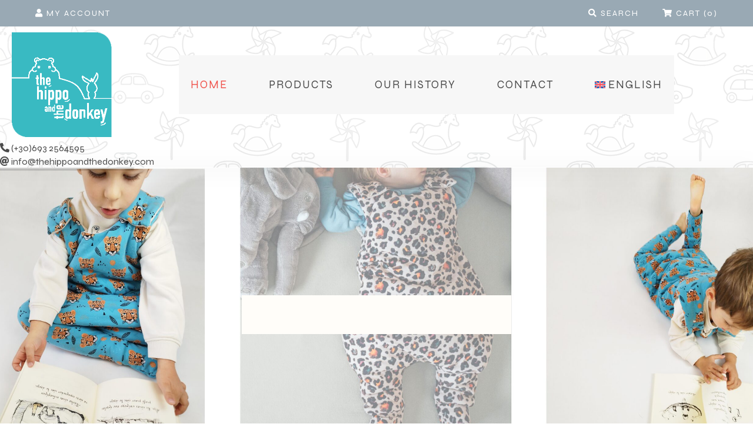

--- FILE ---
content_type: text/html; charset=UTF-8
request_url: https://thehippoandthedonkey.com/boys/
body_size: 26537
content:
<!DOCTYPE html>
<html lang="el">
<head>
<meta charset="UTF-8">
<meta name="viewport" content="width=device-width, initial-scale=1">
<link rel="profile" href="https://gmpg.org/xfn/11">

<style id="jetpack-boost-critical-css">@media all{.clearfix:after,.clearfix:before{content:" ";display:table}.clearfix:after{clear:both}}@media all{ul{box-sizing:border-box}.entry-content{counter-reset:footnotes}.screen-reader-text{clip:rect(1px,1px,1px,1px);word-wrap:normal!important;border:0;-webkit-clip-path:inset(50%);clip-path:inset(50%);height:1px;margin:-1px;overflow:hidden;padding:0;position:absolute;width:1px}:where(figure){margin:0 0 1em}}@media all{.screen-reader-text{clip:rect(1px,1px,1px,1px);word-wrap:normal!important;border:0;-webkit-clip-path:inset(50%);clip-path:inset(50%);height:1px;margin:-1px;overflow:hidden;overflow-wrap:normal!important;padding:0;position:absolute!important;width:1px}}@media all{.wpcf7 .screen-reader-response{position:absolute;overflow:hidden;clip:rect(1px,1px,1px,1px);clip-path:inset(50%);height:1px;width:1px;margin:-1px;padding:0;border:0;word-wrap:normal!important}.wpcf7 form .wpcf7-response-output{margin:2em .5em 1em;padding:.2em 1em;border:2px solid #00a0d2}.wpcf7 form.init .wpcf7-response-output{display:none}.wpcf7-form-control-wrap{position:relative}.wpcf7 input[type=email]{direction:ltr}}@media all{html{-ms-text-size-adjust:100%;-webkit-text-size-adjust:100%}article,aside,footer,nav,section{display:block}figure,main{display:block}figure{margin:1em 0}a{background-color:transparent;-webkit-text-decoration-skip:objects}img{border-style:none;max-width:100%;vertical-align:top;height:auto}button,input{margin:0}button,input{overflow:visible}[type=submit],button{-webkit-appearance:button}[type=search]{-webkit-appearance:textfield}[type=search]::-webkit-search-cancel-button{-webkit-appearance:none}.spinner{top:calc(50% - 70px);width:70px;height:70px;position:relative;margin:0 auto}.sk-child{width:100%;height:100%;position:absolute;left:0;top:0}.sk-child:before{content:"";display:block;margin:0 auto;width:15%;height:15%;background-color:#f0524b;border-radius:100%}.sk-circle2{-webkit-transform:rotate(30deg);-ms-transform:rotate(30deg);transform:rotate(30deg)}.sk-circle3{-webkit-transform:rotate(60deg);-ms-transform:rotate(60deg);transform:rotate(60deg)}.sk-circle4{-webkit-transform:rotate(90deg);-ms-transform:rotate(90deg);transform:rotate(90deg)}.sk-circle5{-webkit-transform:rotate(120deg);-ms-transform:rotate(120deg);transform:rotate(120deg)}.sk-circle6{-webkit-transform:rotate(150deg);-ms-transform:rotate(150deg);transform:rotate(150deg)}.sk-circle7{-webkit-transform:rotate(180deg);-ms-transform:rotate(180deg);transform:rotate(180deg)}.sk-circle8{-webkit-transform:rotate(210deg);-ms-transform:rotate(210deg);transform:rotate(210deg)}.sk-circle9{-webkit-transform:rotate(240deg);-ms-transform:rotate(240deg);transform:rotate(240deg)}.sk-circle10{-webkit-transform:rotate(270deg);-ms-transform:rotate(270deg);transform:rotate(270deg)}.sk-circle11{-webkit-transform:rotate(300deg);-ms-transform:rotate(300deg);transform:rotate(300deg)}.sk-circle12{-webkit-transform:rotate(330deg);-ms-transform:rotate(330deg);transform:rotate(330deg)}.screen-reader-text{clip:rect(1px,1px,1px,1px);height:1px;overflow:hidden;position:absolute!important;width:1px;word-wrap:normal!important}.circle{-webkit-border-radius:50%;-khtml-border-radius:50%;-moz-border-radius:50%;-ms-border-radius:50%;-o-border-radius:50%;border-radius:50%}.color-white,.white{color:#fff}.color-white a:not(.btn):not(.btn-primary),.white a:not(.btn):not(.btn-primary){color:#fff}.hamburger{color:#000;display:inline-block;font-size:16px;height:29px;line-height:32px;text-align:center;vertical-align:middle;width:17px;position:relative}.hamburger span,.hamburger:after,.hamburger:before{content:"";background-color:#000;display:block;height:2px;left:0;margin:auto;position:absolute;right:0;width:17px;top:21px}.hamburger:before{top:9px}.hamburger span{top:15px}.parent{position:relative}.parent>a{padding-right:30px;display:block}.parent .sub-menu{display:none}.zk-backtotop{width:50px;height:50px;line-height:50px;position:fixed;right:-70px;bottom:20px;visibility:hidden;background:#f0524b;color:#fff;text-align:center;z-index:9}.zk-backtotop a{color:#fff}.zk-backtotop span{position:absolute;top:0;left:50%;width:16px;height:16px;margin-left:-8px;border-left:1px solid #fff;border-bottom:1px solid #fff;-webkit-transform:rotate(135deg);transform:rotate(135deg);opacity:0;box-sizing:border-box}.zk-backtotop span:first-of-type{display:none}.zk-backtotop span:nth-of-type(2){top:16px}.zk-backtotop span:nth-of-type(3){top:32px}.fa-share-alt.circle-outline{width:48px;height:48px;line-height:44px;text-align:center;border:2px solid #ededed;font-size:24px;color:#39bac2;-webkit-border-radius:50%;-khtml-border-radius:50%;-moz-border-radius:50%;-ms-border-radius:50%;-o-border-radius:50%;border-radius:50%}.overlay-wrap{position:relative;display:block;overflow:hidden}.overlay{position:absolute;top:0;right:0;bottom:0;left:0;display:flex;flex-wrap:wrap;align-items:center;justify-content:center;background:0 0}.overlay>.woocommerce-loop-product__link{position:absolute;top:0;right:0;bottom:0;left:0;display:flex;flex-wrap:wrap;align-items:center;justify-content:center;background:0 0}.center-align{top:50%;left:50%;position:absolute;-webkit-transform:translate(-50%,-50%);-khtml-transform:translate(-50%,-50%);-moz-transform:translate(-50%,-50%);-ms-transform:translate(-50%,-50%);-o-transform:translate(-50%,-50%);transform:translate(-50%,-50%)}@-ms-viewport{width:device-width}html{box-sizing:border-box;-ms-overflow-style:scrollbar}*,::after,::before{box-sizing:inherit}.container{width:100%;padding-right:20px;padding-left:20px;margin-right:auto;margin-left:auto}@media (min-width:576px){.container{max-width:540px}}@media (min-width:768px){.container{max-width:720px}}@media (min-width:992px){.container{max-width:960px}}@media (min-width:1200px){.container{max-width:1200px}}@media (min-width:1440px){.container{max-width:1440px}}.container-fluid{width:100%;padding-right:20px;padding-left:20px;margin-right:auto;margin-left:auto}.row{display:flex;flex-wrap:wrap;margin-right:-20px;margin-left:-20px}.col,.col-12,.col-auto,.col-lg-4,.col-lg-6,.col-lg-8,.col-md-12,.col-md-2,.col-md-4,.col-md-8,.col-md-auto,.col-sm-12,.col-xl-2,.col-xl-3,.col-xl-4,.col-xl-6,.col-xl-8,.col-xl-9,.col-xl-auto{position:relative;width:100%;min-height:1px;padding-right:20px;padding-left:20px}.col{flex-basis:0;flex-grow:1;max-width:100%}.col-auto{flex:0 0 auto;width:auto;max-width:100%}.col-12{flex:0 0 100%;max-width:100%}@media (min-width:576px){.col-sm-12{flex:0 0 100%;max-width:100%}}@media (min-width:768px){.col-md-auto{flex:0 0 auto;width:auto;max-width:100%}.col-md-2{flex:0 0 16.6666666667%;max-width:16.6666666667%}.col-md-4{flex:0 0 33.3333333333%;max-width:33.3333333333%}.col-md-8{flex:0 0 66.6666666667%;max-width:66.6666666667%}.col-md-12{flex:0 0 100%;max-width:100%}.offset-md-2{margin-left:16.6666666667%}}@media (min-width:992px){.col-lg-4{flex:0 0 33.3333333333%;max-width:33.3333333333%}.col-lg-6{flex:0 0 50%;max-width:50%}.col-lg-8{flex:0 0 66.6666666667%;max-width:66.6666666667%}.offset-lg-3{margin-left:25%}}@media (min-width:1200px){.col-xl-auto{flex:0 0 auto;width:auto;max-width:100%}.col-xl-2{flex:0 0 16.6666666667%;max-width:16.6666666667%}.col-xl-3{flex:0 0 25%;max-width:25%}.col-xl-4{flex:0 0 33.3333333333%;max-width:33.3333333333%}.col-xl-6{flex:0 0 50%;max-width:50%}.col-xl-8{flex:0 0 66.6666666667%;max-width:66.6666666667%}.col-xl-9{flex:0 0 75%;max-width:75%}}.d-none{display:none!important}@media (min-width:768px){.d-md-inline-block{display:inline-block!important}}@media (min-width:1200px){.d-xl-none{display:none!important}}.justify-content-end{justify-content:flex-end!important}.justify-content-center{justify-content:center!important}.justify-content-between{justify-content:space-between!important}.align-items-center{align-items:center!important}.text-left{text-align:left!important}.text-center{text-align:center!important}@media (min-width:768px){.text-md-right{text-align:right!important}}.clearfix::after,.clearfix::before{display:block;clear:both;content:""}.col-auto{max-width:100%}@media (min-width:992px){.w-lg-50{width:50%}}.zk-page{overflow-x:hidden}.zk-carousel-item>*{margin-bottom:30px}.zk-carousel-item>:last-child{margin-bottom:0}.zk-mousewheel{overflow:hidden;height:100%;max-height:100vh}.zk-mousewheel .zk-mousewheel-inner{overflow-x:hidden;overflow-y:scroll;width:calc(100% + 34px);padding-right:34px;max-height:100vh}.mlk-col-footer{background:#99a9b4}img{max-width:100%;display:block;vertical-align:top}body{color:#8c8c8c;font-family:Syne;font-size:16px;font-weight:400;line-height:18px;-ms-word-wrap:break-word;word-wrap:break-word;padding:0;margin:0;-webkit-font-smoothing:antialiased;-moz-osx-font-smoothing:grayscale;text-rendering:optimizeLegibility}h2,h3,h4,h5,h6{margin:20px 0}.h3,h2,h3,h4,h5,h6{clear:both;line-height:1.2;padding:0;color:#4a4a4a;font-family:Syne}.h3:first-child,h2:first-child,h3:first-child,h5:first-child,h6:first-child{margin-top:0}h2{font-size:30px}h3{font-size:25px}h4{font-size:20px}h5{font-size:18px}h6{font-size:16px}.h3{font-size:48px}@media (max-width:991px){.h3{font-size:24px}}p{margin:0 0 25px;padding:0}p:last-child{margin-bottom:0}p:empty{display:none}a{text-decoration:none;color:#4a4a4a}ul{padding:0;margin:0;list-style-position:inside}ul.menu{list-style:none}ul ul{padding-left:15px}body ::-webkit-input-placeholder{color:#9b9b9b}body :-moz-placeholder{color:#9b9b9b}body ::-moz-placeholder{color:#9b9b9b}body :-ms-input-placeholder{color:#9b9b9b}button,input{font-family:Syne}input{border:1px solid #39bac2;padding:10px 15px;vertical-align:top;font-size:16px;-webkit-appearance:none;-webkit-box-shadow:0 0 0 1px transparent;-khtml-box-shadow:0 0 0 1px transparent;-moz-box-shadow:0 0 0 1px transparent;-ms-box-shadow:0 0 0 1px transparent;-o-box-shadow:0 0 0 1px transparent;box-shadow:0 0 0 1px transparent;-webkit-border-radius:0;-webkit-border-radius:0;-khtml-border-radius:0;-moz-border-radius:0;-ms-border-radius:0;-o-border-radius:0;border-radius:0}input{height:64px}input{width:100%;max-width:100%}label{position:relative}.button,input[type=submit]{display:inline-block;text-align:center;line-height:1;vertical-align:top;position:relative;overflow:hidden;padding:18px 26px 17px;white-space:nowrap;font-family:Syne;font-size:16px;font-weight:400;text-transform:uppercase;letter-spacing:3px;text-overflow:ellipsis;color:#fff;border-style:solid;border-width:1px;border-color:#39bac2;background-color:#39bac2;background-image:inherit;background-size:inherit;background-position:inherit;background-attachment:inherit;-webkit-border-radius:0;-khtml-border-radius:0;-moz-border-radius:0;-ms-border-radius:0;-o-border-radius:0;border-radius:0}.single-post-bottom{position:relative;margin-top:62px}.single-post-bottom:empty{display:none}.entry-header,.entry-media,.entry-share{margin-bottom:22px}.entry-media{position:relative;overflow:hidden}.entry-title{margin:0}.entry-meta{color:#9b9b9b;font-size:15px;letter-spacing:1px}.entry-media .open-popup{width:50px;height:50px;line-height:46px;border:2px solid #fff;background:#fff;text-align:center;font-size:20px;color:#39bac2}.entry-content{margin-bottom:25px}.single-tags-share{border-top:1px solid #e7e7e7;padding-top:30px}.single-tags-share{margin-top:4px}.entry-share .title+span{margin-left:20px}.single-page article.type-page{overflow:hidden}#zk-header{width:100%;position:relative;z-index:3}#zk-header:after{content:"";display:block;width:100%;height:1px;-webkit-box-shadow:0 2px 29px rgba(0,0,0,.5);-khtml-box-shadow:0 2px 29px rgba(0,0,0,.5);-moz-box-shadow:0 2px 29px rgba(0,0,0,.5);-ms-box-shadow:0 2px 29px rgba(0,0,0,.5);-o-box-shadow:0 2px 29px rgba(0,0,0,.5);box-shadow:0 2px 29px rgba(0,0,0,.5)}#zk-logo{padding-top:10px;padding-bottom:10px}@media (max-width:992px){#zk-logo{max-width:80%}}#zk-logo img{width:100%;max-width:270px}#zk-logo a{display:block;width:100%}.header-default .main-logo{display:inline-block}@media (min-width:1200px){.body-header-4{padding-left:320px}.zk-header-4{position:absolute!important;top:0;width:320px!important;min-height:100vh}.zk-header-4 .desktop-nav>.menu-item{height:auto;width:100%;padding-top:10px;padding-bottom:10px}}#zk-navigation{position:static}.zk-main-nav{list-style:none;padding:0;margin:0;font-family:Syne}.zk-main-nav .sub-menu{padding:0;margin:0;list-style:none;visibility:hidden;z-index:1;background-color:#fff;font-family:Syne}.zk-menu-item{overflow:hidden;position:relative}.menu-title{display:block}@media (min-width:1200px){li.megamenu{position:static!important}li.megamenu>.sub-menu{left:0;right:0}}li.megamenu .vc_column_container{overflow:visible}.desktop-nav{margin-left:-35px;margin-right:-35px;display:flex;flex-wrap:wrap}.desktop-nav .sub-menu{position:absolute;top:calc(100% + 50px);min-width:320px;display:block;visibility:hidden;-ms-filter:"alpha(opacity=0)";-webkit-opacity:0;-khtml-opacity:0;-moz-opacity:0;-ms-opacity:0;-o-opacity:0;opacity:0}.desktop-nav>.menu-item{height:100px;align-items:center;padding-left:35px;padding-right:35px;display:flex;flex-wrap:wrap}.desktop-nav>.menu-item>a{text-transform:uppercase;letter-spacing:2px}@media (max-width:1199px){#zk-navigation{display:none;position:absolute;left:0;right:0;top:100%;background:#fff}.zk-main-nav>li{padding:8px 0}.zk-main-nav .sub-menu{display:none;visibility:visible}}@media (max-width:992px){.sub-megamenu .container{padding-right:0;padding-left:0}}.header-default .desktop-nav>.menu-item.parent>a{padding-right:0;padding-left:0}.header-default .desktop-nav>.menu-item>a{color:#4a4a4a}.header-default .desktop-nav>.menu-item.current-menu-item>a{color:#f0524b}#zk-page-title-wrapper{position:relative;overflow:hidden;padding:104px 0 33px;margin-bottom:60px;background-color:#eef2f4}@media (min-width:992px){#zk-page-title-wrapper .pt-img{position:absolute;top:0;bottom:0}#zk-page-title-wrapper .pt-img.full-right{right:0}#zk-page-title-wrapper .pt-img img{height:100%;width:100%;object-fit:cover;-o-object-fit:cover;-moz-object-fit:cover;-ms-filter-object-fit:cover;-webkit-object-fit:cover}}@media (max-width:991px){#zk-page-title-wrapper .pt-img{margin-top:-104px;margin-bottom:30px}}.zk-page-title-overlay{position:absolute;top:0;right:0;bottom:0;left:0;display:flex;flex-wrap:wrap;align-items:center;justify-content:center;background:0 0}.zk-page-title-inner{position:relative;z-index:2}@media (min-width:992px){#zk-page-title+.space{height:115px}}.zk-page-title-text{font-family:Syne;text-transform:uppercase;color:#99a9b4}@media (min-width:992px){.zk-page-title-text{font-size:45px;line-height:75px;letter-spacing:10px}}#zk-breadcrumb{color:#9b9b9b}#zk-breadcrumb a{color:#9b9b9b}#zk-breadcrumb .separator{margin:0 7px}@media (min-width:992px){.blog #zk-page-title+.space{height:65px}}#zk-footer{margin-top:100px}.widget{margin-bottom:30px}.widget:last-child{margin-bottom:0}.widget .sub-menu{display:none}.wg-title{margin:0 0 30px}.widget_nav_menu ul,.widget_product_categories ul{list-style:none;padding:0;margin:0}.widget_nav_menu ul ul{padding:0 0 0 10px}.widget_nav_menu li,.widget_product_categories li{padding:5px 0}.widget_nav_menu li:last-child,.widget_product_categories li:last-child{padding-bottom:0}.widget_nav_menu a:before,.widget_product_categories a:before{content:"";display:inline-block;font-family:"font awesome 5 pro";font-size:80%}.widget_nav_menu a,.widget_product_categories a{display:block}form[class*=search]{position:relative}form[class*=search] label{display:block;position:relative}form[class*=search] label:after{content:"";font-family:"font awesome 5 pro";display:block}form[class*=search] button[type=submit]{font-size:0}form[class*=search] button[type=submit]:after{font-size:16px;content:"";font-family:"font awesome 5 pro";display:block}form[class*=search] input.search-field[type=search]{width:100%;padding:10px 60px 10px 10px;font-size:17px}form[class*=search] button[type=submit],form[class*=search] input.search-submit,form[class*=search] label:after{position:absolute;right:0;border:none;width:50px;background:0 0;color:#39bac2;text-align:center}form[class*=search] label:after{top:50%;-webkit-transform:translateY(-50%);-khtml-transform:translateY(-50%);-moz-transform:translateY(-50%);-ms-transform:translateY(-50%);-o-transform:translateY(-50%);transform:translateY(-50%)}form[class*=search] button[type=submit],form[class*=search] input.search-submit{top:0;bottom:0;padding:0;text-align:center;font-size:0;z-index:1;-webkit-border-radius:0;-khtml-border-radius:0;-moz-border-radius:0;-ms-border-radius:0;-o-border-radius:0;border-radius:0}form[class*=search] button[type=submit]:before,form[class*=search] input.search-submit:before{display:none}form[class*=search] input.search-submit{-ms-filter:"alpha(opacity=0)";-webkit-opacity:0;-khtml-opacity:0;-moz-opacity:0;-ms-opacity:0;-o-opacity:0;opacity:0}@media (max-width:767px){#sidebar-area{margin-top:30px}}#sidebar-area .widget:not(:last-child){padding-bottom:30px;margin-bottom:35px;border-bottom:1px solid #e7e7e7}#sidebar-area .wg-title{font-family:Syne;letter-spacing:3.6px}#sidebar-area .widget_search input[type=search]{background:#f5f5f5;height:53px}#sidebar-area .widget_nav_menu.custom-style{text-transform:uppercase;letter-spacing:2px;font-size:17px;font-family:Syne}#sidebar-area .widget_nav_menu.custom-style li{padding:16px 0}#sidebar-area .widget_nav_menu.custom-style .sub-menu{text-transform:capitalize;letter-spacing:1px;font-family:Syne;padding-top:20px}#sidebar-area .widget_nav_menu.custom-style .sub-menu a{color:#8c8c8c}#sidebar-area .widget_nav_menu.custom-style ul:first-child{padding-left:35px}#sidebar-area .widget_nav_menu.custom-style ul:first-child>li{position:relative}#sidebar-area .widget_nav_menu.custom-style ul:first-child>li:before{content:"";font-family:"font awesome 5 pro";position:absolute;visibility:hidden;top:14px;left:-100px;color:#f0524b;-ms-filter:"alpha(opacity=0)";-webkit-opacity:0;-khtml-opacity:0;-moz-opacity:0;-ms-opacity:0;-o-opacity:0;opacity:0}.zk-business-time{background:#fff}.zk-business-time .time{white-space:nowrap}.zk-business-time-popup{padding:20px}.zk-fancyimg.layout-1{text-align:center}.zk-fancyimg.layout-1 h4{text-transform:uppercase;letter-spacing:2.5px;font-family:Syne;margin-top:25px}.zk-fancyimg .img-wrap{display:inline-block;position:relative}.zk-fancyimg .overlay{background:rgba(57,186,194,.95);color:#fff}.zk-fancyimg .overlay a{text-transform:uppercase;font-family:Syne;font-size:14px;letter-spacing:3px;color:#fff}.zk-heading span.style1{font-family:Syne;font-weight:400}.zk-heading span.style3{font-family:Syne}.zk-heading .heading{margin:0}.text-center img{margin-left:auto;margin-right:auto}.zk-usertools{font-family:Syne;font-size:14px;letter-spacing:2px}.zk-usertools .ut-link{padding-top:14px;padding-bottom:13px;display:inline-block}.zk-social{margin:-8px}.zk-social>a{padding:8px}.zk-social.layout-2 a{display:block}.zk-social.layout-2 span{padding-right:20px}.zk-social.white a{color:#fff}.vc_row{position:relative;overflow:hidden}.vc_row .wpb_content_element{margin-bottom:0}.vc_row{display:flex;flex-wrap:wrap;margin-right:-20px;margin-left:-20px}.vc_row .vc_column_container{padding-left:0;padding-right:0}.vc_column_container>.vc_column-inner{padding-left:20px;padding-right:20px}.vs-default{padding-top:10px;padding-bottom:10px}.vs-default>.vc_column_container{margin-top:10px;margin-bottom:10px}.vs-0{padding-top:0;padding-bottom:0}.vs-0>.vc_column_container{margin-top:0;margin-bottom:0}.vs-30{padding-top:15px;padding-bottom:15px}.vs-30>.vc_column_container{margin-top:15px;margin-bottom:15px}.hs-40{margin-left:-20px;margin-right:-20px}.hs-40>.vc_column_container>.vc_column-inner{padding-left:20px;padding-right:20px}@media (min-width:992px){.pad-lg-80>.vc_column-inner{padding-left:80px!important;padding-right:80px!important}}.vc_wp_custommenu.hori{border-bottom:1px solid #e4e4e4;margin-bottom:40px!important;padding-bottom:20px}.vc_wp_custommenu.hori .menu{margin-left:-20px;margin-right:-20px;display:flex;flex-wrap:wrap}.vc_wp_custommenu.hori .menu li{padding:0 20px;position:relative;text-transform:uppercase;font-family:Syne;font-size:15px;letter-spacing:1.88px}.vc_wp_custommenu.hori .menu li:after{content:"";display:block;position:absolute;top:4px;bottom:4px;right:0;width:1px;background:rgba(140,140,140,.36)}.vc_wp_custommenu.hori .menu li:last-child:after{display:none}.vc_wp_custommenu.hori .menu li a{color:#8c8c8c}.vc_wp_custommenu.hori .menu li.current-menu-item a{color:#39bac2}.mfp-hide{display:none}.zk-carousel:not(.owl-loaded){display:none}.zk-carousel:not(.owl-loaded) .zk-carousel-item{display:none}.zk-carousel:not(.owl-loaded)+.owl-preload{height:200px;position:relative;visibility:visible;-ms-filter:"alpha(opacity=100)";-webkit-opacity:1;-khtml-opacity:1;-moz-opacity:1;-ms-opacity:1;-o-opacity:1;opacity:1}.price{font-family:Syne;color:#f0524b;font-size:16px;display:block}.loop-attrs{position:absolute;top:12px;left:12px;right:12px;z-index:2}.loop-thumb{position:relative;margin-bottom:18px}.loop-cat a{color:#777;font-family:Syne}.loop-title{margin:8px 0 11px;letter-spacing:1px}.products{padding:0;margin:-20px;list-style:none;display:flex;flex-wrap:wrap}.products .product{padding:20px;float:none;margin:0;flex:0 0 100%;max-width:100%;position:relative;background:#fff}@media (min-width:768px){.products.columns-4 .product{flex:0 0 50%;max-width:50%}}@media (min-width:992px){.products.columns-4 .product{flex:0 0 25%;max-width:25%}}.woocommerce-loop-product__link{display:block}.loop-cat{text-overflow:ellipsis;overflow:hidden;white-space:nowrap;max-width:50%;margin-left:auto;margin-right:auto}.widget_shopping_cart{background-color:#fff;max-height:80vh;overflow:hidden;overflow-y:scroll}.widget_shopping_cart .widget_shopping_cart_content{padding:30px}@media (max-width:767px){.widget_shopping_cart .widget_shopping_cart_content{padding:15px}}.loop-attrs .loop-attrs-right{display:flex;flex-wrap:wrap;margin:-5px}.loop-attrs-left:empty{display:none}.zk-wc-filters{margin-bottom:53px}.zk-wc-filters .zk-filters-grid-filters,.zk-wc-filters .zk-filters-sort{padding-top:16px;padding-bottom:16px}.zk-products-filters .line{border-bottom:1px solid #e7e7e7}.zk-wc-filters [class*=filter-by] ul{list-style:none;padding:0;margin:0}.filter-orderby{text-transform:uppercase;font-size:18px;letter-spacing:4.05px;font-family:Syne}.filter-orderby.hozr{display:flex;flex-wrap:wrap;margin:-10px -15px!important}.filter-orderby.hozr li{padding:10px 15px;position:relative}.filter-orderby.hozr li:after{content:"";width:1px;position:absolute;right:0;top:15px;bottom:15px;background:#e7e7e7}.filter-orderby.hozr li:last-child:after{display:none}.filter-orderby a{color:#8c8c8c}.filter-orderby a.selected-order{color:#4a4a4a}.zk-filters-grid-filters .open-filter{font-family:Syne}.zk-filters-content{background:#eef2f4;padding:22px 40px 42px;display:none}@media (max-width:767px){.zk-filters-content>div{width:100%;flex:0 0 100%}}.zk-filters-content h5{text-transform:uppercase;letter-spacing:1px;font-family:Syne;margin:32px 0}[class*=hint--]{position:relative;display:inline-block}[class*=hint--]:after,[class*=hint--]:before{position:absolute;-webkit-transform:translate3d(0,0,0);-moz-transform:translate3d(0,0,0);transform:translate3d(0,0,0);visibility:hidden;opacity:0;z-index:1000000}[class*=hint--]:before{content:"";position:absolute;background:0 0;border:6px solid transparent;z-index:1000001}[class*=hint--]:after{background:#383838;color:#fff;padding:8px 10px;font-size:12px;font-family:helvetica neue,Helvetica,Arial,sans-serif;line-height:12px;white-space:nowrap}[class*=hint--][data-hint]:after{content:attr(data-hint)}.hint--top:before{border-top-color:#383838}.hint--top:before{margin-bottom:-11px}.hint--top:after,.hint--top:before{bottom:100%;left:50%}.hint--top:before{left:calc(50% - 6px)}.hint--top:after{-webkit-transform:translateX(-50%);-moz-transform:translateX(-50%);transform:translateX(-50%)}[class*=hint--]:after{text-shadow:0-1px 0#000;box-shadow:4px 4px 8px rgba(0,0,0,.3)}#open-footer{display:none;position:relative;bottom:auto;right:auto;left:auto;margin:0 auto;background:#f0524b;color:#fff;visibility:visible;-ms-filter:"alpha(opacity=100)";-webkit-opacity:1;-khtml-opacity:1;-moz-opacity:1;-ms-opacity:1;-o-opacity:1;opacity:1}}@media all{.header-default .main-logo{width:100px!important}p{line-height:1.4}.button{letter-spacing:1px}#sidebar-area .wg-title{background-color:#f3f3f3;padding:10px}#sidebar-area .widget:not(:last-child){padding-bottom:0}#sidebar-area .wg-title{letter-spacing:0}.products{margin:-20px -20px 20px}.woocommerce-Price-amount.amount{font-size:1.3rem}body.page-id-3802 #content-area,body.page-template-default #content-area{background-color:#fff;box-shadow:0 0 3px rgba(0,0,0,.5);border-radius:4px}@media only screen and (max-width:768px){#content-area .woocommerce{overflow-x:auto}.zk-header-inner>.row{margin:0;display:block}#zk-header-atts{position:absolute;top:50%;right:10px;transform:translateY(-50%)}#zk-logo{position:relative;text-align:center;max-width:100%}}@media only screen and (min-width:1000px){#zk-logo img{width:170px!important}#zk-navigation{background-color:#f7f7f7}#zk-navigation .menu-title{font-size:1.15rem}}}@media all{.fa,.fab,.fas{-moz-osx-font-smoothing:grayscale;-webkit-font-smoothing:antialiased;display:inline-block;font-style:normal;font-variant:normal;text-rendering:auto;line-height:1}.fa-caret-down:before{content:""}.fa-caret-right:before{content:""}.fa-facebook:before{content:""}.fa-instagram:before{content:""}.fa-search:before{content:""}.fa-share-alt:before{content:""}.fa-shopping-basket:before{content:""}.fa-shopping-cart:before{content:""}.fa-user:before{content:""}}@media all{.fa,.fab,.fas{-moz-osx-font-smoothing:grayscale;-webkit-font-smoothing:antialiased;display:inline-block;font-style:normal;font-variant:normal;text-rendering:auto;line-height:1}.fa-caret-down:before{content:""}.fa-caret-right:before{content:""}.fa-facebook:before{content:""}.fa-instagram:before{content:""}.fa-search:before{content:""}.fa-share-alt:before{content:""}.fa-shopping-basket:before{content:""}.fa-shopping-cart:before{content:""}.fa-user:before{content:""}@font-face{font-family:"font awesome 5 brands";font-style:normal;font-weight:400}.fab{font-family:"font awesome 5 brands"}@font-face{font-family:"font awesome 5 pro";font-style:normal;font-weight:300}@font-face{font-family:"font awesome 5 pro";font-style:normal;font-weight:400}@font-face{font-family:"font awesome 5 pro";font-style:normal;font-weight:900}.fa,.fas{font-family:"font awesome 5 pro";font-weight:900}}@media all{@font-face{font-family:"font awesome 5 brands";font-style:normal;font-weight:400}.fab{font-family:"font awesome 5 brands"}}@media all{@font-face{font-family:"font awesome 5 pro";font-style:normal;font-weight:900}.fa,.fas{font-family:"font awesome 5 pro";font-weight:900}}@media all{.vc_row:after,.vc_row:before{content:" ";display:table}.vc_row:after{clear:both}@media (max-width:767px){.vc_hidden-xs{display:none!important}}@media (min-width:768px) and (max-width:991px){.vc_hidden-sm{display:none!important}}@media (min-width:992px) and (max-width:1199px){.vc_hidden-md{display:none!important}}@media (min-width:1200px){.vc_hidden-lg{display:none!important}}.vc_column_container{width:100%}.vc_row{margin-left:-15px;margin-right:-15px}.vc_clearfix:after,.vc_clearfix:before{content:" ";display:table}.vc_clearfix:after{clear:both}.vc_clearfix:after,.vc_clearfix:before{content:" ";display:table}.vc_clearfix:after{clear:both}.wpb_text_column :last-child,.wpb_text_column p:last-child{margin-bottom:0}.wpb_content_element{margin-bottom:35px}.vc_parallax{position:relative;overflow:hidden}.vc_parallax>*{position:relative;z-index:1}.vc_row[data-vc-full-width]{overflow:hidden}.vc_column-inner::after,.vc_column-inner::before{content:" ";display:table}.vc_column-inner::after{clear:both}.vc_column_container{padding-left:0;padding-right:0}.vc_column_container>.vc_column-inner{box-sizing:border-box;padding-left:15px;padding-right:15px;width:100%}.wpb_single_image img{height:auto;max-width:100%;vertical-align:top}.wpb_single_image .vc_single_image-wrapper{display:inline-block;vertical-align:top;max-width:100%}.wpb_single_image.vc_align_left{text-align:left}.wpb_single_image .vc_figure{display:inline-block;vertical-align:top;margin:0;max-width:100%}}@media all{.fa,.fab,.fas{-moz-osx-font-smoothing:grayscale;-webkit-font-smoothing:antialiased;display:inline-block;font-style:normal;font-variant:normal;text-rendering:auto;line-height:1}.fa-caret-down:before{content:""}.fa-caret-right:before{content:""}.fa-facebook:before{content:""}.fa-instagram:before{content:""}.fa-search:before{content:""}.fa-share-alt:before{content:""}.fa-shopping-basket:before{content:""}.fa-shopping-cart:before{content:""}.fa-user:before{content:""}@font-face{font-family:"Font Awesome 5 Brands";font-style:normal;font-weight:400;font-display:auto}.fab{font-family:"Font Awesome 5 Brands"}@font-face{font-family:"Font Awesome 5 Free";font-style:normal;font-weight:400;font-display:auto}@font-face{font-family:"Font Awesome 5 Free";font-style:normal;font-weight:900;font-display:auto}.fa,.fas{font-family:"Font Awesome 5 Free";font-weight:900}}@media all{.mfp-hide{display:none!important}}@media all{.owl-carousel{display:none;width:100%;position:relative;z-index:1}}</style><title>Προιόντα &#8211; The Hippo and the Donkey</title>
<meta name='robots' content='max-image-preview:large' />
<link rel="alternate" hreflang="el" href="https://thehippoandthedonkey.com/boys/" />
<link rel="alternate" hreflang="x-default" href="https://thehippoandthedonkey.com/boys/" />

<link rel='dns-prefetch' href='//stats.wp.com' />
<link rel='dns-prefetch' href='//fonts.googleapis.com' />
<link rel='preconnect' href='//i0.wp.com' />
<link rel="alternate" type="application/rss+xml" title="Ροή RSS &raquo; The Hippo and the Donkey" href="https://thehippoandthedonkey.com/feed/" />
<link rel="alternate" type="application/rss+xml" title="Ροή Σχολίων &raquo; The Hippo and the Donkey" href="https://thehippoandthedonkey.com/comments/feed/" />
<noscript><link rel='stylesheet' id='twb-open-sans-css' href='https://fonts.googleapis.com/css?family=Open+Sans%3A300%2C400%2C500%2C600%2C700%2C800&#038;display=swap&#038;ver=6.6.4'  media='all' />
</noscript><link rel='stylesheet' id='twb-open-sans-css' href='https://fonts.googleapis.com/css?family=Open+Sans%3A300%2C400%2C500%2C600%2C700%2C800&#038;display=swap&#038;ver=6.6.4'  media="not all" data-media="all" onload="this.media=this.dataset.media; delete this.dataset.media; this.removeAttribute( 'onload' );" />
<noscript><link rel='stylesheet' id='twbbwg-global-css' href='https://thehippoandthedonkey.com/wp-content/plugins/photo-gallery/booster/assets/css/global.css?ver=1.0.0'  media='all' />
</noscript><link rel='stylesheet' id='twbbwg-global-css' href='https://thehippoandthedonkey.com/wp-content/plugins/photo-gallery/booster/assets/css/global.css?ver=1.0.0'  media="not all" data-media="all" onload="this.media=this.dataset.media; delete this.dataset.media; this.removeAttribute( 'onload' );" />
<noscript><link rel='stylesheet' id='wp-block-library-css' href='https://thehippoandthedonkey.com/wp-includes/css/dist/block-library/style.min.css?ver=6.6.4'  media='all' />
</noscript><link rel='stylesheet' id='wp-block-library-css' href='https://thehippoandthedonkey.com/wp-includes/css/dist/block-library/style.min.css?ver=6.6.4'  media="not all" data-media="all" onload="this.media=this.dataset.media; delete this.dataset.media; this.removeAttribute( 'onload' );" />
<noscript><link rel='stylesheet' id='mediaelement-css' href='https://thehippoandthedonkey.com/wp-includes/js/mediaelement/mediaelementplayer-legacy.min.css?ver=4.2.17'  media='all' />
</noscript><link rel='stylesheet' id='mediaelement-css' href='https://thehippoandthedonkey.com/wp-includes/js/mediaelement/mediaelementplayer-legacy.min.css?ver=4.2.17'  media="not all" data-media="all" onload="this.media=this.dataset.media; delete this.dataset.media; this.removeAttribute( 'onload' );" />
<noscript><link rel='stylesheet' id='wp-mediaelement-css' href='https://thehippoandthedonkey.com/wp-includes/js/mediaelement/wp-mediaelement.min.css?ver=6.6.4'  media='all' />
</noscript><link rel='stylesheet' id='wp-mediaelement-css' href='https://thehippoandthedonkey.com/wp-includes/js/mediaelement/wp-mediaelement.min.css?ver=6.6.4'  media="not all" data-media="all" onload="this.media=this.dataset.media; delete this.dataset.media; this.removeAttribute( 'onload' );" />
<style id='jetpack-sharing-buttons-style-inline-css' type='text/css'>
.jetpack-sharing-buttons__services-list{display:flex;flex-direction:row;flex-wrap:wrap;gap:0;list-style-type:none;margin:5px;padding:0}.jetpack-sharing-buttons__services-list.has-small-icon-size{font-size:12px}.jetpack-sharing-buttons__services-list.has-normal-icon-size{font-size:16px}.jetpack-sharing-buttons__services-list.has-large-icon-size{font-size:24px}.jetpack-sharing-buttons__services-list.has-huge-icon-size{font-size:36px}@media print{.jetpack-sharing-buttons__services-list{display:none!important}}.editor-styles-wrapper .wp-block-jetpack-sharing-buttons{gap:0;padding-inline-start:0}ul.jetpack-sharing-buttons__services-list.has-background{padding:1.25em 2.375em}
</style>
<style id='classic-theme-styles-inline-css' type='text/css'>
/*! This file is auto-generated */
.wp-block-button__link{color:#fff;background-color:#32373c;border-radius:9999px;box-shadow:none;text-decoration:none;padding:calc(.667em + 2px) calc(1.333em + 2px);font-size:1.125em}.wp-block-file__button{background:#32373c;color:#fff;text-decoration:none}
</style>
<style id='global-styles-inline-css' type='text/css'>
:root{--wp--preset--aspect-ratio--square: 1;--wp--preset--aspect-ratio--4-3: 4/3;--wp--preset--aspect-ratio--3-4: 3/4;--wp--preset--aspect-ratio--3-2: 3/2;--wp--preset--aspect-ratio--2-3: 2/3;--wp--preset--aspect-ratio--16-9: 16/9;--wp--preset--aspect-ratio--9-16: 9/16;--wp--preset--color--black: #000000;--wp--preset--color--cyan-bluish-gray: #abb8c3;--wp--preset--color--white: #ffffff;--wp--preset--color--pale-pink: #f78da7;--wp--preset--color--vivid-red: #cf2e2e;--wp--preset--color--luminous-vivid-orange: #ff6900;--wp--preset--color--luminous-vivid-amber: #fcb900;--wp--preset--color--light-green-cyan: #7bdcb5;--wp--preset--color--vivid-green-cyan: #00d084;--wp--preset--color--pale-cyan-blue: #8ed1fc;--wp--preset--color--vivid-cyan-blue: #0693e3;--wp--preset--color--vivid-purple: #9b51e0;--wp--preset--gradient--vivid-cyan-blue-to-vivid-purple: linear-gradient(135deg,rgba(6,147,227,1) 0%,rgb(155,81,224) 100%);--wp--preset--gradient--light-green-cyan-to-vivid-green-cyan: linear-gradient(135deg,rgb(122,220,180) 0%,rgb(0,208,130) 100%);--wp--preset--gradient--luminous-vivid-amber-to-luminous-vivid-orange: linear-gradient(135deg,rgba(252,185,0,1) 0%,rgba(255,105,0,1) 100%);--wp--preset--gradient--luminous-vivid-orange-to-vivid-red: linear-gradient(135deg,rgba(255,105,0,1) 0%,rgb(207,46,46) 100%);--wp--preset--gradient--very-light-gray-to-cyan-bluish-gray: linear-gradient(135deg,rgb(238,238,238) 0%,rgb(169,184,195) 100%);--wp--preset--gradient--cool-to-warm-spectrum: linear-gradient(135deg,rgb(74,234,220) 0%,rgb(151,120,209) 20%,rgb(207,42,186) 40%,rgb(238,44,130) 60%,rgb(251,105,98) 80%,rgb(254,248,76) 100%);--wp--preset--gradient--blush-light-purple: linear-gradient(135deg,rgb(255,206,236) 0%,rgb(152,150,240) 100%);--wp--preset--gradient--blush-bordeaux: linear-gradient(135deg,rgb(254,205,165) 0%,rgb(254,45,45) 50%,rgb(107,0,62) 100%);--wp--preset--gradient--luminous-dusk: linear-gradient(135deg,rgb(255,203,112) 0%,rgb(199,81,192) 50%,rgb(65,88,208) 100%);--wp--preset--gradient--pale-ocean: linear-gradient(135deg,rgb(255,245,203) 0%,rgb(182,227,212) 50%,rgb(51,167,181) 100%);--wp--preset--gradient--electric-grass: linear-gradient(135deg,rgb(202,248,128) 0%,rgb(113,206,126) 100%);--wp--preset--gradient--midnight: linear-gradient(135deg,rgb(2,3,129) 0%,rgb(40,116,252) 100%);--wp--preset--font-size--small: 13px;--wp--preset--font-size--medium: 20px;--wp--preset--font-size--large: 36px;--wp--preset--font-size--x-large: 42px;--wp--preset--font-family--inter: "Inter", sans-serif;--wp--preset--font-family--cardo: Cardo;--wp--preset--spacing--20: 0.44rem;--wp--preset--spacing--30: 0.67rem;--wp--preset--spacing--40: 1rem;--wp--preset--spacing--50: 1.5rem;--wp--preset--spacing--60: 2.25rem;--wp--preset--spacing--70: 3.38rem;--wp--preset--spacing--80: 5.06rem;--wp--preset--shadow--natural: 6px 6px 9px rgba(0, 0, 0, 0.2);--wp--preset--shadow--deep: 12px 12px 50px rgba(0, 0, 0, 0.4);--wp--preset--shadow--sharp: 6px 6px 0px rgba(0, 0, 0, 0.2);--wp--preset--shadow--outlined: 6px 6px 0px -3px rgba(255, 255, 255, 1), 6px 6px rgba(0, 0, 0, 1);--wp--preset--shadow--crisp: 6px 6px 0px rgba(0, 0, 0, 1);}:where(.is-layout-flex){gap: 0.5em;}:where(.is-layout-grid){gap: 0.5em;}body .is-layout-flex{display: flex;}.is-layout-flex{flex-wrap: wrap;align-items: center;}.is-layout-flex > :is(*, div){margin: 0;}body .is-layout-grid{display: grid;}.is-layout-grid > :is(*, div){margin: 0;}:where(.wp-block-columns.is-layout-flex){gap: 2em;}:where(.wp-block-columns.is-layout-grid){gap: 2em;}:where(.wp-block-post-template.is-layout-flex){gap: 1.25em;}:where(.wp-block-post-template.is-layout-grid){gap: 1.25em;}.has-black-color{color: var(--wp--preset--color--black) !important;}.has-cyan-bluish-gray-color{color: var(--wp--preset--color--cyan-bluish-gray) !important;}.has-white-color{color: var(--wp--preset--color--white) !important;}.has-pale-pink-color{color: var(--wp--preset--color--pale-pink) !important;}.has-vivid-red-color{color: var(--wp--preset--color--vivid-red) !important;}.has-luminous-vivid-orange-color{color: var(--wp--preset--color--luminous-vivid-orange) !important;}.has-luminous-vivid-amber-color{color: var(--wp--preset--color--luminous-vivid-amber) !important;}.has-light-green-cyan-color{color: var(--wp--preset--color--light-green-cyan) !important;}.has-vivid-green-cyan-color{color: var(--wp--preset--color--vivid-green-cyan) !important;}.has-pale-cyan-blue-color{color: var(--wp--preset--color--pale-cyan-blue) !important;}.has-vivid-cyan-blue-color{color: var(--wp--preset--color--vivid-cyan-blue) !important;}.has-vivid-purple-color{color: var(--wp--preset--color--vivid-purple) !important;}.has-black-background-color{background-color: var(--wp--preset--color--black) !important;}.has-cyan-bluish-gray-background-color{background-color: var(--wp--preset--color--cyan-bluish-gray) !important;}.has-white-background-color{background-color: var(--wp--preset--color--white) !important;}.has-pale-pink-background-color{background-color: var(--wp--preset--color--pale-pink) !important;}.has-vivid-red-background-color{background-color: var(--wp--preset--color--vivid-red) !important;}.has-luminous-vivid-orange-background-color{background-color: var(--wp--preset--color--luminous-vivid-orange) !important;}.has-luminous-vivid-amber-background-color{background-color: var(--wp--preset--color--luminous-vivid-amber) !important;}.has-light-green-cyan-background-color{background-color: var(--wp--preset--color--light-green-cyan) !important;}.has-vivid-green-cyan-background-color{background-color: var(--wp--preset--color--vivid-green-cyan) !important;}.has-pale-cyan-blue-background-color{background-color: var(--wp--preset--color--pale-cyan-blue) !important;}.has-vivid-cyan-blue-background-color{background-color: var(--wp--preset--color--vivid-cyan-blue) !important;}.has-vivid-purple-background-color{background-color: var(--wp--preset--color--vivid-purple) !important;}.has-black-border-color{border-color: var(--wp--preset--color--black) !important;}.has-cyan-bluish-gray-border-color{border-color: var(--wp--preset--color--cyan-bluish-gray) !important;}.has-white-border-color{border-color: var(--wp--preset--color--white) !important;}.has-pale-pink-border-color{border-color: var(--wp--preset--color--pale-pink) !important;}.has-vivid-red-border-color{border-color: var(--wp--preset--color--vivid-red) !important;}.has-luminous-vivid-orange-border-color{border-color: var(--wp--preset--color--luminous-vivid-orange) !important;}.has-luminous-vivid-amber-border-color{border-color: var(--wp--preset--color--luminous-vivid-amber) !important;}.has-light-green-cyan-border-color{border-color: var(--wp--preset--color--light-green-cyan) !important;}.has-vivid-green-cyan-border-color{border-color: var(--wp--preset--color--vivid-green-cyan) !important;}.has-pale-cyan-blue-border-color{border-color: var(--wp--preset--color--pale-cyan-blue) !important;}.has-vivid-cyan-blue-border-color{border-color: var(--wp--preset--color--vivid-cyan-blue) !important;}.has-vivid-purple-border-color{border-color: var(--wp--preset--color--vivid-purple) !important;}.has-vivid-cyan-blue-to-vivid-purple-gradient-background{background: var(--wp--preset--gradient--vivid-cyan-blue-to-vivid-purple) !important;}.has-light-green-cyan-to-vivid-green-cyan-gradient-background{background: var(--wp--preset--gradient--light-green-cyan-to-vivid-green-cyan) !important;}.has-luminous-vivid-amber-to-luminous-vivid-orange-gradient-background{background: var(--wp--preset--gradient--luminous-vivid-amber-to-luminous-vivid-orange) !important;}.has-luminous-vivid-orange-to-vivid-red-gradient-background{background: var(--wp--preset--gradient--luminous-vivid-orange-to-vivid-red) !important;}.has-very-light-gray-to-cyan-bluish-gray-gradient-background{background: var(--wp--preset--gradient--very-light-gray-to-cyan-bluish-gray) !important;}.has-cool-to-warm-spectrum-gradient-background{background: var(--wp--preset--gradient--cool-to-warm-spectrum) !important;}.has-blush-light-purple-gradient-background{background: var(--wp--preset--gradient--blush-light-purple) !important;}.has-blush-bordeaux-gradient-background{background: var(--wp--preset--gradient--blush-bordeaux) !important;}.has-luminous-dusk-gradient-background{background: var(--wp--preset--gradient--luminous-dusk) !important;}.has-pale-ocean-gradient-background{background: var(--wp--preset--gradient--pale-ocean) !important;}.has-electric-grass-gradient-background{background: var(--wp--preset--gradient--electric-grass) !important;}.has-midnight-gradient-background{background: var(--wp--preset--gradient--midnight) !important;}.has-small-font-size{font-size: var(--wp--preset--font-size--small) !important;}.has-medium-font-size{font-size: var(--wp--preset--font-size--medium) !important;}.has-large-font-size{font-size: var(--wp--preset--font-size--large) !important;}.has-x-large-font-size{font-size: var(--wp--preset--font-size--x-large) !important;}
:where(.wp-block-post-template.is-layout-flex){gap: 1.25em;}:where(.wp-block-post-template.is-layout-grid){gap: 1.25em;}
:where(.wp-block-columns.is-layout-flex){gap: 2em;}:where(.wp-block-columns.is-layout-grid){gap: 2em;}
:root :where(.wp-block-pullquote){font-size: 1.5em;line-height: 1.6;}
</style>
<noscript><link rel='stylesheet' id='wpml-blocks-css' href='https://thehippoandthedonkey.com/wp-content/plugins/sitepress-multilingual-cms/dist/css/blocks/styles.css?ver=4.6.13'  media='all' />
</noscript><link rel='stylesheet' id='wpml-blocks-css' href='https://thehippoandthedonkey.com/wp-content/plugins/sitepress-multilingual-cms/dist/css/blocks/styles.css?ver=4.6.13'  media="not all" data-media="all" onload="this.media=this.dataset.media; delete this.dataset.media; this.removeAttribute( 'onload' );" />
<noscript><link rel='stylesheet' id='cardlink-payment-gateway-css' href='https://thehippoandthedonkey.com/wp-content/plugins/cardlink-payment-gateway/public/css/cardlink-payment-gateway-public.css?ver=1.0.2'  media='all' />
</noscript><link rel='stylesheet' id='cardlink-payment-gateway-css' href='https://thehippoandthedonkey.com/wp-content/plugins/cardlink-payment-gateway/public/css/cardlink-payment-gateway-public.css?ver=1.0.2'  media="not all" data-media="all" onload="this.media=this.dataset.media; delete this.dataset.media; this.removeAttribute( 'onload' );" />
<noscript><link rel='stylesheet' id='contact-form-7-css' href='https://thehippoandthedonkey.com/wp-content/plugins/contact-form-7/includes/css/styles.css?ver=6.0.6'  media='all' />
</noscript><link rel='stylesheet' id='contact-form-7-css' href='https://thehippoandthedonkey.com/wp-content/plugins/contact-form-7/includes/css/styles.css?ver=6.0.6'  media="not all" data-media="all" onload="this.media=this.dataset.media; delete this.dataset.media; this.removeAttribute( 'onload' );" />
<noscript><link rel='stylesheet' id='bwg_fonts-css' href='https://thehippoandthedonkey.com/wp-content/plugins/photo-gallery/css/bwg-fonts/fonts.css?ver=0.0.1'  media='all' />
</noscript><link rel='stylesheet' id='bwg_fonts-css' href='https://thehippoandthedonkey.com/wp-content/plugins/photo-gallery/css/bwg-fonts/fonts.css?ver=0.0.1'  media="not all" data-media="all" onload="this.media=this.dataset.media; delete this.dataset.media; this.removeAttribute( 'onload' );" />
<noscript><link rel='stylesheet' id='sumoselect-css' href='https://thehippoandthedonkey.com/wp-content/plugins/photo-gallery/css/sumoselect.min.css?ver=3.4.6'  media='all' />
</noscript><link rel='stylesheet' id='sumoselect-css' href='https://thehippoandthedonkey.com/wp-content/plugins/photo-gallery/css/sumoselect.min.css?ver=3.4.6'  media="not all" data-media="all" onload="this.media=this.dataset.media; delete this.dataset.media; this.removeAttribute( 'onload' );" />
<noscript><link rel='stylesheet' id='mCustomScrollbar-css' href='https://thehippoandthedonkey.com/wp-content/plugins/photo-gallery/css/jquery.mCustomScrollbar.min.css?ver=3.1.5'  media='all' />
</noscript><link rel='stylesheet' id='mCustomScrollbar-css' href='https://thehippoandthedonkey.com/wp-content/plugins/photo-gallery/css/jquery.mCustomScrollbar.min.css?ver=3.1.5'  media="not all" data-media="all" onload="this.media=this.dataset.media; delete this.dataset.media; this.removeAttribute( 'onload' );" />
<noscript><link rel='stylesheet' id='bwg_googlefonts-css' href='https://fonts.googleapis.com/css?family=Ubuntu&#038;subset=greek,latin,greek-ext,vietnamese,cyrillic-ext,latin-ext,cyrillic'  media='all' />
</noscript><link rel='stylesheet' id='bwg_googlefonts-css' href='https://fonts.googleapis.com/css?family=Ubuntu&#038;subset=greek,latin,greek-ext,vietnamese,cyrillic-ext,latin-ext,cyrillic'  media="not all" data-media="all" onload="this.media=this.dataset.media; delete this.dataset.media; this.removeAttribute( 'onload' );" />
<noscript><link rel='stylesheet' id='bwg_frontend-css' href='https://thehippoandthedonkey.com/wp-content/plugins/photo-gallery/css/styles.min.css?ver=1.8.28'  media='all' />
</noscript><link rel='stylesheet' id='bwg_frontend-css' href='https://thehippoandthedonkey.com/wp-content/plugins/photo-gallery/css/styles.min.css?ver=1.8.28'  media="not all" data-media="all" onload="this.media=this.dataset.media; delete this.dataset.media; this.removeAttribute( 'onload' );" />
<style id='woocommerce-inline-inline-css' type='text/css'>
.woocommerce form .form-row .required { visibility: visible; }
</style>
<noscript><link rel='stylesheet' id='wpml-menu-item-0-css' href='https://thehippoandthedonkey.com/wp-content/plugins/sitepress-multilingual-cms/templates/language-switchers/menu-item/style.min.css?ver=1'  media='all' />
</noscript><link rel='stylesheet' id='wpml-menu-item-0-css' href='https://thehippoandthedonkey.com/wp-content/plugins/sitepress-multilingual-cms/templates/language-switchers/menu-item/style.min.css?ver=1'  media="not all" data-media="all" onload="this.media=this.dataset.media; delete this.dataset.media; this.removeAttribute( 'onload' );" />
<noscript><link rel='stylesheet' id='melokids-fonts-css' href='//fonts.googleapis.com/css?family=Lato%3A400%2C400i%7CRoboto%3A400%2C400i&#038;ver=1.0.2'  media='all' />
</noscript><link rel='stylesheet' id='melokids-fonts-css' href='//fonts.googleapis.com/css?family=Lato%3A400%2C400i%7CRoboto%3A400%2C400i&#038;ver=1.0.2'  media="not all" data-media="all" onload="this.media=this.dataset.media; delete this.dataset.media; this.removeAttribute( 'onload' );" />
<noscript><link rel='stylesheet' id='animate-css-css' href='https://thehippoandthedonkey.com/wp-content/plugins/ef4-framework/assets2/plugins/animate-css/animate.min.css?ver=6.6.4'  media='all' />
</noscript><link rel='stylesheet' id='animate-css-css' href='https://thehippoandthedonkey.com/wp-content/plugins/ef4-framework/assets2/plugins/animate-css/animate.min.css?ver=6.6.4'  media="not all" data-media="all" onload="this.media=this.dataset.media; delete this.dataset.media; this.removeAttribute( 'onload' );" />
<noscript><link rel='stylesheet' id='js_composer_front-css' href='https://thehippoandthedonkey.com/wp-content/plugins/js_composer/assets/css/js_composer.min.css?ver=6.10.0'  media='all' />
</noscript><link rel='stylesheet' id='js_composer_front-css' href='https://thehippoandthedonkey.com/wp-content/plugins/js_composer/assets/css/js_composer.min.css?ver=6.10.0'  media="not all" data-media="all" onload="this.media=this.dataset.media; delete this.dataset.media; this.removeAttribute( 'onload' );" />
<noscript><link rel='stylesheet' id='melokids-css' href='https://thehippoandthedonkey.com/wp-content/themes/melokids/assets/css/melokids.css?ver=6.6.4'  media='all' />
</noscript><link rel='stylesheet' id='melokids-css' href='https://thehippoandthedonkey.com/wp-content/themes/melokids/assets/css/melokids.css?ver=6.6.4'  media="not all" data-media="all" onload="this.media=this.dataset.media; delete this.dataset.media; this.removeAttribute( 'onload' );" />
<noscript><link rel='stylesheet' id='child-style-css' href='https://thehippoandthedonkey.com/wp-content/themes/melokids-child/style.css?ver=6.6.4'  media='all' />
</noscript><link rel='stylesheet' id='child-style-css' href='https://thehippoandthedonkey.com/wp-content/themes/melokids-child/style.css?ver=6.6.4'  media="not all" data-media="all" onload="this.media=this.dataset.media; delete this.dataset.media; this.removeAttribute( 'onload' );" />
<noscript><link rel='stylesheet' id='font-edmondsans-css' href='https://thehippoandthedonkey.com/wp-content/themes/melokids/assets/fonts/edmondsans/font-edmondsans.css?ver=1.0.2'  media='all' />
</noscript><link rel='stylesheet' id='font-edmondsans-css' href='https://thehippoandthedonkey.com/wp-content/themes/melokids/assets/fonts/edmondsans/font-edmondsans.css?ver=1.0.2'  media="not all" data-media="all" onload="this.media=this.dataset.media; delete this.dataset.media; this.removeAttribute( 'onload' );" />
<noscript><link rel='stylesheet' id='font-awesome-css' href='https://thehippoandthedonkey.com/wp-content/themes/melokids/assets/css/fontawesome5/css/fontawesome.css?ver=5.1.0'  media='all' />
</noscript><link rel='stylesheet' id='font-awesome-css' href='https://thehippoandthedonkey.com/wp-content/themes/melokids/assets/css/fontawesome5/css/fontawesome.css?ver=5.1.0'  media="not all" data-media="all" onload="this.media=this.dataset.media; delete this.dataset.media; this.removeAttribute( 'onload' );" />
<noscript><link rel='stylesheet' id='font-awesome5-all-css' href='https://thehippoandthedonkey.com/wp-content/themes/melokids/assets/css/fontawesome5/css/all.css?ver=5.1.0'  media='all' />
</noscript><link rel='stylesheet' id='font-awesome5-all-css' href='https://thehippoandthedonkey.com/wp-content/themes/melokids/assets/css/fontawesome5/css/all.css?ver=5.1.0'  media="not all" data-media="all" onload="this.media=this.dataset.media; delete this.dataset.media; this.removeAttribute( 'onload' );" />
<noscript><link rel='stylesheet' id='font-awesome5-brand-css' href='https://thehippoandthedonkey.com/wp-content/themes/melokids/assets/css/fontawesome5/css/brands.css?ver=5.1.0'  media='all' />
</noscript><link rel='stylesheet' id='font-awesome5-brand-css' href='https://thehippoandthedonkey.com/wp-content/themes/melokids/assets/css/fontawesome5/css/brands.css?ver=5.1.0'  media="not all" data-media="all" onload="this.media=this.dataset.media; delete this.dataset.media; this.removeAttribute( 'onload' );" />
<noscript><link rel='stylesheet' id='font-awesome5-light-css' href='https://thehippoandthedonkey.com/wp-content/themes/melokids/assets/css/fontawesome5/css/light.css?ver=5.1.0'  media='all' />
</noscript><link rel='stylesheet' id='font-awesome5-light-css' href='https://thehippoandthedonkey.com/wp-content/themes/melokids/assets/css/fontawesome5/css/light.css?ver=5.1.0'  media="not all" data-media="all" onload="this.media=this.dataset.media; delete this.dataset.media; this.removeAttribute( 'onload' );" />
<noscript><link rel='stylesheet' id='font-awesome5-regular-css' href='https://thehippoandthedonkey.com/wp-content/themes/melokids/assets/css/fontawesome5/css/regular.css?ver=5.1.0'  media='all' />
</noscript><link rel='stylesheet' id='font-awesome5-regular-css' href='https://thehippoandthedonkey.com/wp-content/themes/melokids/assets/css/fontawesome5/css/regular.css?ver=5.1.0'  media="not all" data-media="all" onload="this.media=this.dataset.media; delete this.dataset.media; this.removeAttribute( 'onload' );" />
<noscript><link rel='stylesheet' id='font-awesome5-solid-css' href='https://thehippoandthedonkey.com/wp-content/themes/melokids/assets/css/fontawesome5/css/solid.css?ver=5.1.0'  media='all' />
</noscript><link rel='stylesheet' id='font-awesome5-solid-css' href='https://thehippoandthedonkey.com/wp-content/themes/melokids/assets/css/fontawesome5/css/solid.css?ver=5.1.0'  media="not all" data-media="all" onload="this.media=this.dataset.media; delete this.dataset.media; this.removeAttribute( 'onload' );" />
<noscript><link rel='stylesheet' id='font-awesome5-svg-with-js-css' href='https://thehippoandthedonkey.com/wp-content/themes/melokids/assets/css/fontawesome5/css/svg-with-js.css?ver=5.1.0'  media='all' />
</noscript><link rel='stylesheet' id='font-awesome5-svg-with-js-css' href='https://thehippoandthedonkey.com/wp-content/themes/melokids/assets/css/fontawesome5/css/svg-with-js.css?ver=5.1.0'  media="not all" data-media="all" onload="this.media=this.dataset.media; delete this.dataset.media; this.removeAttribute( 'onload' );" />
<noscript><link rel='stylesheet' id='font-awesome5-v4-shims-css' href='https://thehippoandthedonkey.com/wp-content/themes/melokids/assets/css/fontawesome5/css/v4-shims.css?ver=5.1.0'  media='all' />
</noscript><link rel='stylesheet' id='font-awesome5-v4-shims-css' href='https://thehippoandthedonkey.com/wp-content/themes/melokids/assets/css/fontawesome5/css/v4-shims.css?ver=5.1.0'  media="not all" data-media="all" onload="this.media=this.dataset.media; delete this.dataset.media; this.removeAttribute( 'onload' );" />
<noscript><link rel='stylesheet' id='redux-google-fonts-theme_options-css' href='https://fonts.googleapis.com/css?family=Syne%3A400%2C500%2C600%2C700%2C800&#038;ver=1764168222'  media='all' />
</noscript><link rel='stylesheet' id='redux-google-fonts-theme_options-css' href='https://fonts.googleapis.com/css?family=Syne%3A400%2C500%2C600%2C700%2C800&#038;ver=1764168222'  media="not all" data-media="all" onload="this.media=this.dataset.media; delete this.dataset.media; this.removeAttribute( 'onload' );" />


























<link rel="https://api.w.org/" href="https://thehippoandthedonkey.com/wp-json/" /><link rel="alternate" title="JSON" type="application/json" href="https://thehippoandthedonkey.com/wp-json/wp/v2/pages/40" /><link rel="EditURI" type="application/rsd+xml" title="RSD" href="https://thehippoandthedonkey.com/xmlrpc.php?rsd" />
<meta name="generator" content="WordPress 6.6.4" />
<meta name="generator" content="WooCommerce 9.3.1" />
<link rel="canonical" href="https://thehippoandthedonkey.com/boys/" />
<link rel='shortlink' href='https://thehippoandthedonkey.com/?p=40' />
<link rel="alternate" title="oEmbed (JSON)" type="application/json+oembed" href="https://thehippoandthedonkey.com/wp-json/oembed/1.0/embed?url=https%3A%2F%2Fthehippoandthedonkey.com%2Fboys%2F" />
<link rel="alternate" title="oEmbed (XML)" type="text/xml+oembed" href="https://thehippoandthedonkey.com/wp-json/oembed/1.0/embed?url=https%3A%2F%2Fthehippoandthedonkey.com%2Fboys%2F&#038;format=xml" />
<meta name="generator" content="WPML ver:4.6.13 stt:1,13;" />
	<style>img#wpstats{display:none}</style>
		<meta name="google-site-verification" content="sT5L1tlEAVBcId_CtyENEU_yOl1WMSTqxQWCHCg9ijw" />

<meta name="google-site-verification" content="z8vwcoemv6jY7SMmR0THLLiudPiDq7A1vmNmyj6nQyU" />

<link rel="apple-touch-icon" sizes="180x180" href="/wp-icons/apple-touch-icon.png">
<link rel="icon" type="image/png" sizes="32x32" href="/wp-icons/favicon-32x32.png">
<link rel="icon" type="image/png" sizes="16x16" href="/wp-icons/favicon-16x16.png">
<link rel="manifest" href="/wp-icons/site.webmanifest">
<link rel="mask-icon" href="/wp-icons/safari-pinned-tab.svg" color="#5bbad5">
<link rel="shortcut icon" href="/wp-icons/favicon.ico">
<meta name="msapplication-TileColor" content="#da532c">
<meta name="msapplication-config" content="/wp-icons/browserconfig.xml">
<meta name="theme-color" content="#ffffff">
	<noscript><style>.woocommerce-product-gallery{ opacity: 1 !important; }</style></noscript>
	<meta name="generator" content="Powered by WPBakery Page Builder - drag and drop page builder for WordPress."/>
<meta name="generator" content="Powered by Slider Revolution 6.6.7 - responsive, Mobile-Friendly Slider Plugin for WordPress with comfortable drag and drop interface." />
<style id='wp-fonts-local' type='text/css'>
@font-face{font-family:Inter;font-style:normal;font-weight:300 900;font-display:fallback;src:url('https://thehippoandthedonkey.com/wp-content/plugins/woocommerce/assets/fonts/Inter-VariableFont_slnt,wght.woff2') format('woff2');font-stretch:normal;}
@font-face{font-family:Cardo;font-style:normal;font-weight:400;font-display:fallback;src:url('https://thehippoandthedonkey.com/wp-content/plugins/woocommerce/assets/fonts/cardo_normal_400.woff2') format('woff2');}
</style>

<style title="dynamic-css" class="options-output">html{background-image:url('https://thehippoandthedonkey.com/wp-content/uploads/2023/02/bg2.png');}body{font-family:Syne;line-height:18px;font-weight:400;font-style:normal;font-size:16px;}</style><noscript><style> .wpb_animate_when_almost_visible { opacity: 1; }</style></noscript></head>

<body class="page-template page-template-page-templates page-template-builder page-template-page-templatesbuilder-php page page-id-40 theme-melokids woocommerce-no-js melokids zk-body body-header-1 single-page wpb-js-composer js-comp-ver-6.10.0 vc_responsive">
			<div id="zk-page" class="zk-page header-1"><div id="zk-header-banner" class=""><div class="container"></div></div><div id="zk-header-top" class="clearfix"><div class="container"><section class="wpb-content-wrapper"><div style="background-color:#99a9b4" data-vc-full-width="true" data-vc-full-width-init="false" class="vc_row wpb_row vc_row-fluid vs-0 hs-default"><div class="wpb_column vc_column_container col-md-12"><div class="vc_column-inner"><div class="wpb_wrapper"><div id="zk-usertools-696b46f67b3e3" class="zk-usertools color-white clearfix">
                <div class="row justify-content-between align-items-center  ">
                <div class="row col-auto ">
                    <div class="col-auto">        <a class="ut-link " href="https://thehippoandthedonkey.com/shop/my-account/">
                    <span class="fas fa-user"></span>
        <span class="d-md-inline-block d-none">Ο ΛΟΓΑΡΙΑΣΜΟΣ ΜΟΥ</span>        </a>
    </div>                                    </div>
                <div class="row col-auto ">
                    <div class="col-auto">        <a href="#zk-usertools-search696b46f67b3e3" class="ut-link mfp-search ">
                    <span class="fas fa-search"></span>
        <span class="d-md-inline-block d-none">ΑΝΑΖΗΤΗΣΗ</span>        </a>
        <div id="zk-usertools-search696b46f67b3e3" class="mfp-hide">
                        <form role="search" method="get" class="search-form" action="https://thehippoandthedonkey.com/shop/">
                <input type="search" id="search-form-696b46f67b504" class="search-field" placeholder="Type something to search ..." value="" name="s" />
                <button type="submit" class="search-submit"><span class="screen-reader-text">Search</span></button>
            </form>
        </div>
    </div>                    <div class="col-auto">        <a href="#zk-usertools-cart696b46f67b3e3" class="ut-link mfp-inline ">
                    <span class="fas fa-shopping-cart"><span class="data-cart-count" data-count="0"></span></span>
        <span class="d-md-inline-block d-none">ΤΟ ΚΑΛΑΘΙ ΜΟΥ</span>            <span class="cart-total-wrap">(<span class="cart-count">0</span>)</span>
                </a>
		        <div id="zk-usertools-cart696b46f67b3e3" class="mfp-hide"><div class="container"><div class="row"><div class="col-12 col-md-8 offset-md-2 col-lg-6 offset-lg-3">            <div class="widget_shopping_cart">
                <div class="widget_shopping_cart_content">
                    

	<p class="woocommerce-mini-cart__empty-message">Κανένα προϊόν στο καλάθι σας.</p>


                </div>
            </div>
        </div></div></div></div>
		    </div>                </div>
            </div>
        </div></div></div></div></div><div class="vc_row-full-width vc_clearfix"></div>
</section></div></div>    <div id="zk-header" class="zk-header-1 header-default">
        <div class="zk-header-inner container-fluid  clearfix">
            
<div class="row align-items-center justify-content-between">
        <div id="zk-logo" class="header-1 col-auto"><a href="https://thehippoandthedonkey.com/" title="The Hippo and the Donkey" class="header-1"><img class="main-logo" alt="The Hippo and the Donkey" src="https://thehippoandthedonkey.com/wp-content/uploads/2022/12/logo.png" /></a></div>
    <div class="ef4-inline-css" style="display:none;" data-css=""></div><nav id="zk-navigation" class="col-12 col-xl-auto"><div class="zk-main-navigation clearfix"><ul id="menu-main-menu" class="zk-main-nav desktop-nav"><li class="menu-item menu-item-type-post_type menu-item-object-page menu-item-home menu-item-3793 zk-menu-item"><a href="https://thehippoandthedonkey.com/" class="no-one-page"><span class="menu-title">ΑΡΧΙΚΗ</span></a></li>
<li class="menu-item menu-item-type-post_type menu-item-object-page megamenu menu-item-has-children menu-item-3510 zk-menu-item parent"><a href="https://thehippoandthedonkey.com/just-in/" class="no-one-page"><span class="menu-title">ΠΡΟΪΟΝΤΑ</span></a><div class="sub-menu sub-megamenu"><div class="container"><div class="vc_row wpb_row vc_row-fluid vs-default hs-default"><div class="wpb_column vc_column_container col-md-2"><div class="vc_column-inner"><div class="wpb_wrapper"><div class="zk-fancyimg layout-1 overlay-wrap clearfix">
    <div class="img-wrap"><img class="circle" src="https://i0.wp.com/thehippoandthedonkey.com/wp-content/uploads/2025/10/cloud-sail-lifestyle-play.jpg-270x270.jpg" width="270" height="270" alt="Baby wearing organic cotton sleeping bag with hot air balloon pattern, smiling while playing with Montessori toy." title="cloud-sail-lifestyle-play.jpg" /><div class="overlay animated circle zoomOut" data-animation-in="zoomIn" data-animation-out="zoomOut"><a href="https://thehippoandthedonkey.com/product-category/%cf%85%cf%80%ce%bd%cf%8c%cf%83%ce%b1%ce%ba%ce%bf%cf%82/" title="Δείτε όλα τα προϊόντα" target="_self">Δείτε όλα τα προϊόντα <span class="fa fa-caret-right"></span></a></div></div><h4 class="el-title">Υπνόσακοι</h4></div></div></div></div><div class="wpb_column vc_column_container col-md-2"><div class="vc_column-inner"><div class="wpb_wrapper"><div class="zk-fancyimg layout-1 overlay-wrap clearfix">
    <div class="img-wrap"><img class="circle" src="https://i0.wp.com/thehippoandthedonkey.com/wp-content/uploads/2025/12/glossy-vinyl-skirt-black-lifestyle.jpg-270x270.png" width="270" height="270" alt="&quot;Little girl wearing a black glossy vinyl skirt and a festive headband, standing in front of a decorated Christmas tree." title="glossy-vinyl-skirt-black-lifestyle.jpg" /><div class="overlay animated circle zoomOut" data-animation-in="zoomIn" data-animation-out="zoomOut"><a href="https://thehippoandthedonkey.com/product-category/%ce%b2%ce%b9%ce%bd%cf%8d%ce%bb-%cf%86%ce%bf%cf%8d%cf%83%cf%84%ce%b5%cf%82/" title="Explore More" target="_self">Explore More <span class="fa fa-caret-right"></span></a></div></div><h4 class="el-title">Glossy Vinyl Skirt</h4></div></div></div></div><div class="wpb_column vc_column_container col-md-2"><div class="vc_column-inner"><div class="wpb_wrapper"><div class="zk-fancyimg layout-1 overlay-wrap clearfix">
    <div class="img-wrap"><img class="circle" src="https://i0.wp.com/thehippoandthedonkey.com/wp-content/uploads/2025/11/organic-midnight-blossom-set-lifestyle.jpg-270x270.png" width="270" height="270" alt="Child wearing the Organic Midnight Blossom hat and neck warmer set while playing outdoors in an autumn forest." title="organic-midnight-blossom-set-lifestyle.jpg" /><div class="overlay animated circle zoomOut" data-animation-in="zoomIn" data-animation-out="zoomOut"><a href="https://thehippoandthedonkey.com/product-category/%cf%83%ce%ba%ce%bf%cf%8d%cf%86%ce%bf%cf%82-%ce%ba%ce%b1%ce%b9-%ce%ba%ce%b1%cf%83%ce%ba%cf%8c%ce%bb-%ce%bb%ce%b1%ce%b9%ce%bc%cf%8c%cf%82/" title="Explore More" target="_self">Explore More <span class="fa fa-caret-right"></span></a></div></div><h4 class="el-title">σκούφος και λαιμός/ κασκόλ</h4></div></div></div></div><div class="wpb_column vc_column_container col-md-2"><div class="vc_column-inner"><div class="wpb_wrapper"><div class="zk-fancyimg layout-1 overlay-wrap clearfix">
    <div class="img-wrap"><img class="circle" src="https://i0.wp.com/thehippoandthedonkey.com/wp-content/uploads/2025/08/purple-wave-organic-headband-worn.jpg-270x270.jpg" width="270" height="270" alt="Smiling child wearing the Purple Wave organic headband with playful hand gesture." title="purple-wave-organic-headband-worn.jpg" /><div class="overlay animated circle zoomOut" data-animation-in="zoomIn" data-animation-out="zoomOut"><a href="https://thehippoandthedonkey.com/product-category/headbands/" title="Δείτε όλα τα προϊόντα" target="_self">Δείτε όλα τα προϊόντα <span class="fa fa-caret-right"></span></a></div></div><h4 class="el-title">headband</h4></div></div></div></div><div class="wpb_column vc_column_container col-md-2"><div class="vc_column-inner"><div class="wpb_wrapper"><div class="zk-fancyimg layout-1 overlay-wrap clearfix">
    <div class="img-wrap"><img class="circle" src="https://i0.wp.com/thehippoandthedonkey.com/wp-content/uploads/2025/08/rosette-bow-organic-headband-worn.jpg-270x270.jpg" width="270" height="270" alt="Child wearing the Rosette Bow headband made of organic cotton." title="rosette-bow-organic-headband-worn.jpg" /><div class="overlay animated circle zoomOut" data-animation-in="zoomIn" data-animation-out="zoomOut"><a href="https://thehippoandthedonkey.com/product-category/%cf%83%cf%84%ce%ad%ce%ba%ce%b5%cf%82-%cf%80%ce%b1%ce%b9%ce%b4%ce%b9%ce%ba%ce%ad%cf%82/" title="Δείτε όλα τα προϊόντα" target="_self">Δείτε όλα τα προϊόντα <span class="fa fa-caret-right"></span></a></div></div><h4 class="el-title">στέκες παιδικές</h4></div></div></div></div><div class="wpb_column vc_column_container col-md-2"><div class="vc_column-inner"><div class="wpb_wrapper"><div class="zk-fancyimg layout-1 overlay-wrap clearfix">
    <div class="img-wrap"><img class="circle" src="https://i0.wp.com/thehippoandthedonkey.com/wp-content/uploads/2023/01/SAM03129-scaled-e1693214060245-270x270.gif" width="270" height="270" alt="SAM03129" title="SAM03129" /><div class="overlay animated circle zoomOut" data-animation-in="zoomIn" data-animation-out="zoomOut"><a href="https://thehippoandthedonkey.com/product-category/playmat/" title="Δείτε όλα τα προϊόντα" target="_self">Δείτε όλα τα προϊόντα <span class="fa fa-caret-right"></span></a></div></div><h4 class="el-title">Playmat</h4></div></div></div></div></div><div class="vc_row wpb_row vc_row-fluid vs-default hs-default"><div class="wpb_column vc_column_container col-md-2"><div class="vc_column-inner"><div class="wpb_wrapper"><div class="zk-fancyimg layout-1 overlay-wrap clearfix">
    <div class="img-wrap"><img class="circle" src="https://i0.wp.com/thehippoandthedonkey.com/wp-content/uploads/2025/08/tropicana-jungle-bib-closeup-the-hippo-and-the-donkey.jpg-270x270.jpg" width="270" height="270" alt="Close-up of the Tropicana Jungle waterproof bib by The Hippo and The Donkey, showing tiger and leaf details" title="tropicana-jungle-bib-closeup-the-hippo-and-the-donkey.jpg" /><div class="overlay animated circle zoomOut" data-animation-in="zoomIn" data-animation-out="zoomOut"><a href="https://thehippoandthedonkey.com/product-category/%cf%83%ce%b1%ce%bb%ce%b9%ce%ac%cf%81%ce%b1/" title="Δείτε όλα τα προϊόντα" target="_self">Δείτε όλα τα προϊόντα <span class="fa fa-caret-right"></span></a></div></div><h4 class="el-title">Σαλιάρες</h4></div></div></div></div><div class="wpb_column vc_column_container col-md-2"><div class="vc_column-inner"><div class="wpb_wrapper"><div class="zk-fancyimg layout-1 overlay-wrap clearfix">
    <div class="img-wrap"><img class="circle" src="https://i0.wp.com/thehippoandthedonkey.com/wp-content/uploads/2023/08/funky-fresh-f-scaled-e1692971169872-270x270.jpg" width="270" height="270" alt="funky fresh f" title="funky fresh f" /><div class="overlay animated circle zoomOut" data-animation-in="zoomIn" data-animation-out="zoomOut"><a href="https://thehippoandthedonkey.com/product-category/%ce%ba%ce%b1%ce%bb%ce%b1%ce%b8%ce%ac%ce%ba%ce%b9%ce%b1-%cf%80%ce%bf%ce%b4%ce%b7%ce%bb%ce%ac%cf%84%ce%bf%cf%85-%cf%80%ce%b1%cf%84%ce%af%ce%bd%ce%b9/" title="Δείτε όλα τα προϊόντα" target="_self">Δείτε όλα τα προϊόντα <span class="fa fa-caret-right"></span></a></div></div><h4 class="el-title">καλαθάκι ποδηλάτου</h4></div></div></div></div><div class="wpb_column vc_column_container col-md-2"><div class="vc_column-inner"><div class="wpb_wrapper"><div class="zk-fancyimg layout-1 overlay-wrap clearfix">
    <div class="img-wrap"><img class="circle" src="https://i0.wp.com/thehippoandthedonkey.com/wp-content/uploads/2018/09/womens-purple-muslin-poncho-river-view.jpg-270x270.jpg" width="270" height="270" alt="Woman wearing a purple muslin poncho with hood, standing by a river surrounded by nature, feeling free and relaxed" title="womens-purple-muslin-poncho-river-view.jpg" /><div class="overlay animated circle zoomOut" data-animation-in="zoomIn" data-animation-out="zoomOut"><a href="https://thehippoandthedonkey.com/product-category/surfers-poncho/" title="Δείτε όλα τα προϊόντα" target="_self">Δείτε όλα τα προϊόντα <span class="fa fa-caret-right"></span></a></div></div><h4 class="el-title">surfers poncho</h4></div></div></div></div><div class="wpb_column vc_column_container col-md-2"><div class="vc_column-inner"><div class="wpb_wrapper"><div class="zk-fancyimg layout-1 overlay-wrap clearfix">
    <div class="img-wrap"><img class="circle" src="https://i0.wp.com/thehippoandthedonkey.com/wp-content/uploads/2023/09/sapio-milo-kid-scaled-e1751719972337-270x270.jpg" width="270" height="270" alt="sapio milo kid" title="sapio milo kid" /><div class="overlay animated circle zoomOut" data-animation-in="zoomIn" data-animation-out="zoomOut"><a href="https://thehippoandthedonkey.com/product-category/kids-poncho/" title="Δείτε όλα τα προϊόντα" target="_self">Δείτε όλα τα προϊόντα <span class="fa fa-caret-right"></span></a></div></div><h4 class="el-title">kids poncho</h4></div></div></div></div><div class="wpb_column vc_column_container col-md-2"><div class="vc_column-inner"><div class="wpb_wrapper"><div class="zk-fancyimg layout-1 overlay-wrap clearfix">
    <div class="img-wrap"><img class="circle" src="https://i0.wp.com/thehippoandthedonkey.com/wp-content/uploads/2025/07/womens-poncho-muslin-the-hippo-and-the-donkey-2-scaled-270x270.jpg" width="270" height="270" alt="Woman wearing floral muslin surf poncho in nature" title="womens-poncho-muslin-the-hippo-and-the-donkey (2)" /><div class="overlay animated circle zoomOut" data-animation-in="zoomIn" data-animation-out="zoomOut"><a href="https://thehippoandthedonkey.com/product/womens-muslin-poncho/" title="Δείτε όλα τα προϊόντα" target="_self">Δείτε όλα τα προϊόντα <span class="fa fa-caret-right"></span></a></div></div><h4 class="el-title">surfers poncho- womens edition</h4></div></div></div></div><div class="wpb_column vc_column_container col-md-2"><div class="vc_column-inner"><div class="wpb_wrapper"><div class="zk-fancyimg layout-1 overlay-wrap clearfix">
    <div class="img-wrap"><img class="circle" src="https://i0.wp.com/thehippoandthedonkey.com/wp-content/uploads/2025/07/Pink-and-Navy-Blue-Aesthetic-Page-Border-A4-Landscape4.jpg?fit=%2C&amp;ssl=1" width="" height="" alt="Pink and Navy Blue Aesthetic Page Border A4 Landscape(4)" title="Pink and Navy Blue Aesthetic Page Border A4 Landscape(4)" /><div class="overlay animated circle zoomOut" data-animation-in="zoomIn" data-animation-out="zoomOut"><a href="https://thehippoandthedonkey.com/product-category/gender-neutral-clothes/" title="Δείτε όλα τα προϊόντα" target="_self">Δείτε όλα τα προϊόντα <span class="fa fa-caret-right"></span></a></div></div><h4 class="el-title">gender neutral clothes</h4></div></div></div></div></div><div class="vc_row wpb_row vc_row-fluid vs-default hs-default"><div class="wpb_column vc_column_container col-md-1/5"><div class="vc_column-inner"><div class="wpb_wrapper"><div class="zk-fancyimg layout-1 overlay-wrap clearfix">
    <div class="img-wrap"><img class="circle" src="https://i0.wp.com/thehippoandthedonkey.com/wp-content/uploads/2025/07/double-gauze-poncho-the-hippo-and-the-donkey-270x270.jpg" width="270" height="270" alt="double-gauze-poncho-the-hippo-and-the-donkey." title="double-gauze-poncho-the-hippo-and-the-donkey" /><div class="overlay animated circle zoomOut" data-animation-in="zoomIn" data-animation-out="zoomOut"><a href="https://thehippoandthedonkey.com/product-category/muslin-poncho/" title="Explore More" target="_self">Explore More <span class="fa fa-caret-right"></span></a></div></div><h4 class="el-title">muslin poncho</h4></div></div></div></div><div class="wpb_column vc_column_container col-md-1/5"><div class="vc_column-inner"><div class="wpb_wrapper"><div class="zk-fancyimg layout-1 overlay-wrap clearfix">
    <div class="img-wrap"><img class="circle" src="https://i0.wp.com/thehippoandthedonkey.com/wp-content/uploads/2025/08/dino-explorer-bucket-hat-front-view-the-hippo-and-the-donkey.jpg-270x270.jpg" width="270" height="270" alt="Front view of Dino Explorer reversible bucket hat for kids, 100% OEKO-TEX® cotton, with dinosaur print and mustard reverse by The Hippo and the Donkey." title="dino-explorer-bucket-hat-front-view-the-hippo-and-the-donkey.jpg" /><div class="overlay animated circle zoomOut" data-animation-in="zoomIn" data-animation-out="zoomOut"><a href="https://thehippoandthedonkey.com/product-category/bucket-hat/" title="Δείτε όλα τα προϊόντα" target="_self">Δείτε όλα τα προϊόντα <span class="fa fa-caret-right"></span></a></div></div><h4 class="el-title">bucket hat</h4></div></div></div></div><div class="wpb_column vc_column_container col-md-1/5"><div class="vc_column-inner"><div class="wpb_wrapper"><div class="zk-fancyimg layout-1 overlay-wrap clearfix">
    <div class="img-wrap"><img class="circle" src="https://i0.wp.com/thehippoandthedonkey.com/wp-content/uploads/2025/07/double-gauze-poncho-the-hippo-and-the-donkey-270x270.jpg" width="270" height="270" alt="double-gauze-poncho-the-hippo-and-the-donkey." title="double-gauze-poncho-the-hippo-and-the-donkey" /><div class="overlay animated circle zoomOut" data-animation-in="zoomIn" data-animation-out="zoomOut"><a href="https://thehippoandthedonkey.com/product-category/muslin-poncho/" title="Explore More" target="_self">Explore More <span class="fa fa-caret-right"></span></a></div></div><h4 class="el-title">summer</h4><div class="el-desc">muslin poncho, bucket hat, kids poncho, gender neutral clothes</div></div></div></div></div><div class="wpb_column vc_column_container col-md-1/5"><div class="vc_column-inner"><div class="wpb_wrapper"></div></div></div><div class="wpb_column vc_column_container col-md-1/5"><div class="vc_column-inner"><div class="wpb_wrapper"></div></div></div></div><div class="vc_row wpb_row vc_row-fluid vs-default hs-default"><div class="wpb_column vc_column_container col-md-12"><div class="vc_column-inner"><div class="wpb_wrapper"><div class="woocommerce columns-4 "><ul class="products columns-4">
<li class="product type-product post-5207 status-publish first instock product_cat-251 has-post-thumbnail shipping-taxable purchasable product-type-simple">
	<div class="overlay-wrap">    <div class="loop-thumb text-center"><img width="440" height="509" src="https://i0.wp.com/thehippoandthedonkey.com/wp-content/uploads/2025/08/blue-queen-headband.jpg.jpg?resize=440%2C509&amp;ssl=1" class="attachment-woocommerce_thumbnail size-woocommerce_thumbnail" alt="Blue Queen headband with deep blue band and vibrant multicolored bow details." decoding="async" fetchpriority="high" srcset="https://i0.wp.com/thehippoandthedonkey.com/wp-content/uploads/2025/08/blue-queen-headband.jpg.jpg?resize=440%2C509&amp;ssl=1 440w, https://i0.wp.com/thehippoandthedonkey.com/wp-content/uploads/2025/08/blue-queen-headband.jpg.jpg?zoom=2&amp;resize=440%2C509&amp;ssl=1 880w, https://i0.wp.com/thehippoandthedonkey.com/wp-content/uploads/2025/08/blue-queen-headband.jpg.jpg?zoom=3&amp;resize=440%2C509&amp;ssl=1 1320w" sizes="(max-width: 440px) 100vw, 440px" />        <div class="loop-attrs row justify-content-between align-items-center"><div class="loop-attrs-left col-auto"></div>
            <div class="loop-attrs-right col justify-content-end"></div></div>
                <div class="overlay animated zoomOut" data-animation-in="zoomIn" data-animation-out="zoomOut">
            <a href="https://thehippoandthedonkey.com/product/blue-queen/" class="woocommerce-LoopProduct-link woocommerce-loop-product__link"></a>            <div class="overlay-inner center-align">
                <a href="?add-to-cart=5207" data-quantity="1" class="button product_type_simple add_to_cart_button ajax_add_to_cart" data-product_id="5207" data-product_sku="" aria-label="Προσθήκη στο καλάθι: &ldquo;blue -prinses&rdquo;" rel="nofollow" data-success_message="&ldquo;blue -prinses&rdquo; has been added to your cart" data-product_name="blue -prinses" data-price="15"><span class="fa fa-shopping-basket"></span>&nbsp;Γρήγορη αγορά</a>	<span id="woocommerce_loop_add_to_cart_link_describedby_5207" class="screen-reader-text">
			</span>
            </div>
        </div>
        </div>
        <div class="loop-info text-center">
        <div class="loop-cat"><a href="https://thehippoandthedonkey.com/product-category/%cf%87%cf%89%cf%81%ce%af%cf%82-%ce%ba%ce%b1%cf%84%ce%b7%ce%b3%ce%bf%cf%81%ce%af%ce%b1/%ce%b1%ce%be%ce%b5%cf%83%ce%bf%cf%85%ce%ac%cf%81/%cf%83%cf%84%ce%ad%ce%ba%ce%b5%cf%82-%cf%80%ce%b1%ce%b9%ce%b4%ce%b9%ce%ba%ce%ad%cf%82/" rel="tag">στέκες παιδικές</a></div>        <h5 class="loop-title"><a href="https://thehippoandthedonkey.com/product/blue-queen/" class="woocommerce-LoopProduct-link woocommerce-loop-product__link">blue -prinses</a></h5>
        
	<span class="price"><span class="woocommerce-Price-amount amount"><bdi>15,00&nbsp;<span class="woocommerce-Price-currencySymbol">&euro;</span></bdi></span></span>
    </div>
    </div></li>
<li class="product type-product post-5002 status-publish instock product_cat-198 has-post-thumbnail shipping-taxable purchasable product-type-simple">
	<div class="overlay-wrap">    <div class="loop-thumb text-center"><img width="440" height="509" src="https://i0.wp.com/thehippoandthedonkey.com/wp-content/uploads/2025/08/waterproof-bib-calista-the-hippo-and-the-donkey.jpg-scaled.jpg?resize=440%2C509&amp;ssl=1" class="attachment-woocommerce_thumbnail size-woocommerce_thumbnail" alt="Front view of the Calista waterproof bib with food pocket and soft pink starry print by The Hippo and The Donkey" decoding="async" srcset="https://i0.wp.com/thehippoandthedonkey.com/wp-content/uploads/2025/08/waterproof-bib-calista-the-hippo-and-the-donkey.jpg-scaled.jpg?resize=440%2C509&amp;ssl=1 440w, https://i0.wp.com/thehippoandthedonkey.com/wp-content/uploads/2025/08/waterproof-bib-calista-the-hippo-and-the-donkey.jpg-scaled.jpg?zoom=2&amp;resize=440%2C509&amp;ssl=1 880w, https://i0.wp.com/thehippoandthedonkey.com/wp-content/uploads/2025/08/waterproof-bib-calista-the-hippo-and-the-donkey.jpg-scaled.jpg?zoom=3&amp;resize=440%2C509&amp;ssl=1 1320w" sizes="(max-width: 440px) 100vw, 440px" />        <div class="loop-attrs row justify-content-between align-items-center"><div class="loop-attrs-left col-auto"></div>
            <div class="loop-attrs-right col justify-content-end"></div></div>
                <div class="overlay animated zoomOut" data-animation-in="zoomIn" data-animation-out="zoomOut">
            <a href="https://thehippoandthedonkey.com/product/calista/" class="woocommerce-LoopProduct-link woocommerce-loop-product__link"></a>            <div class="overlay-inner center-align">
                <a href="?add-to-cart=5002" data-quantity="1" class="button product_type_simple add_to_cart_button ajax_add_to_cart" data-product_id="5002" data-product_sku="" aria-label="Προσθήκη στο καλάθι: &ldquo;Calista&rdquo;" rel="nofollow" data-success_message="&ldquo;Calista&rdquo; has been added to your cart" data-product_name="Calista" data-price="42"><span class="fa fa-shopping-basket"></span>&nbsp;Γρήγορη αγορά</a>	<span id="woocommerce_loop_add_to_cart_link_describedby_5002" class="screen-reader-text">
			</span>
            </div>
        </div>
        </div>
        <div class="loop-info text-center">
        <div class="loop-cat"><a href="https://thehippoandthedonkey.com/product-category/%cf%87%cf%89%cf%81%ce%af%cf%82-%ce%ba%ce%b1%cf%84%ce%b7%ce%b3%ce%bf%cf%81%ce%af%ce%b1/%ce%b1%ce%be%ce%b5%cf%83%ce%bf%cf%85%ce%ac%cf%81/%cf%83%ce%b1%ce%bb%ce%b9%ce%ac%cf%81%ce%b1/" rel="tag">Σαλιάρα</a></div>        <h5 class="loop-title"><a href="https://thehippoandthedonkey.com/product/calista/" class="woocommerce-LoopProduct-link woocommerce-loop-product__link">Calista</a></h5>
        
	<span class="price"><span class="woocommerce-Price-amount amount"><bdi>42,00&nbsp;<span class="woocommerce-Price-currencySymbol">&euro;</span></bdi></span></span>
    </div>
    </div></li>
<li class="product type-product post-5298 status-publish instock product_cat-headbands has-post-thumbnail shipping-taxable purchasable product-type-simple">
	<div class="overlay-wrap">    <div class="loop-thumb text-center"><img width="440" height="509" src="https://i0.wp.com/thehippoandthedonkey.com/wp-content/uploads/2025/08/elphie-bow-headband-nonorganic.jpg-scaled.jpg?resize=440%2C509&amp;ssl=1" class="attachment-woocommerce_thumbnail size-woocommerce_thumbnail" alt="elphie-bow-headband-nonorganic.jpg" decoding="async" srcset="https://i0.wp.com/thehippoandthedonkey.com/wp-content/uploads/2025/08/elphie-bow-headband-nonorganic.jpg-scaled.jpg?resize=440%2C509&amp;ssl=1 440w, https://i0.wp.com/thehippoandthedonkey.com/wp-content/uploads/2025/08/elphie-bow-headband-nonorganic.jpg-scaled.jpg?zoom=2&amp;resize=440%2C509&amp;ssl=1 880w, https://i0.wp.com/thehippoandthedonkey.com/wp-content/uploads/2025/08/elphie-bow-headband-nonorganic.jpg-scaled.jpg?zoom=3&amp;resize=440%2C509&amp;ssl=1 1320w" sizes="(max-width: 440px) 100vw, 440px" />        <div class="loop-attrs row justify-content-between align-items-center"><div class="loop-attrs-left col-auto"></div>
            <div class="loop-attrs-right col justify-content-end"></div></div>
                <div class="overlay animated zoomOut" data-animation-in="zoomIn" data-animation-out="zoomOut">
            <a href="https://thehippoandthedonkey.com/product/elphie-bow/" class="woocommerce-LoopProduct-link woocommerce-loop-product__link"></a>            <div class="overlay-inner center-align">
                <a href="?add-to-cart=5298" data-quantity="1" class="button product_type_simple add_to_cart_button ajax_add_to_cart" data-product_id="5298" data-product_sku="" aria-label="Προσθήκη στο καλάθι: &ldquo;elphie bow&rdquo;" rel="nofollow" data-success_message="&ldquo;elphie bow&rdquo; has been added to your cart" data-product_name="elphie bow" data-price="27"><span class="fa fa-shopping-basket"></span>&nbsp;Γρήγορη αγορά</a>	<span id="woocommerce_loop_add_to_cart_link_describedby_5298" class="screen-reader-text">
			</span>
            </div>
        </div>
        </div>
        <div class="loop-info text-center">
        <div class="loop-cat"><a href="https://thehippoandthedonkey.com/product-category/%cf%87%cf%89%cf%81%ce%af%cf%82-%ce%ba%ce%b1%cf%84%ce%b7%ce%b3%ce%bf%cf%81%ce%af%ce%b1/%ce%b1%ce%be%ce%b5%cf%83%ce%bf%cf%85%ce%ac%cf%81/headbands/" rel="tag">headbands</a></div>        <h5 class="loop-title"><a href="https://thehippoandthedonkey.com/product/elphie-bow/" class="woocommerce-LoopProduct-link woocommerce-loop-product__link">elphie bow</a></h5>
        
	<span class="price"><span class="woocommerce-Price-amount amount"><bdi>27,00&nbsp;<span class="woocommerce-Price-currencySymbol">&euro;</span></bdi></span></span>
    </div>
    </div></li>
<li class="product type-product post-5330 status-publish last instock product_cat-headbands has-post-thumbnail shipping-taxable purchasable product-type-simple">
	<div class="overlay-wrap">    <div class="loop-thumb text-center"><img width="440" height="509" src="https://i0.wp.com/thehippoandthedonkey.com/wp-content/uploads/2025/09/elphie-butterfly-headband.jpg.jpg?resize=440%2C509&amp;ssl=1" class="attachment-woocommerce_thumbnail size-woocommerce_thumbnail" alt="Brown butterfly bow headband with elephant print on white background." decoding="async" srcset="https://i0.wp.com/thehippoandthedonkey.com/wp-content/uploads/2025/09/elphie-butterfly-headband.jpg.jpg?resize=440%2C509&amp;ssl=1 440w, https://i0.wp.com/thehippoandthedonkey.com/wp-content/uploads/2025/09/elphie-butterfly-headband.jpg.jpg?zoom=2&amp;resize=440%2C509&amp;ssl=1 880w, https://i0.wp.com/thehippoandthedonkey.com/wp-content/uploads/2025/09/elphie-butterfly-headband.jpg.jpg?zoom=3&amp;resize=440%2C509&amp;ssl=1 1320w" sizes="(max-width: 440px) 100vw, 440px" />        <div class="loop-attrs row justify-content-between align-items-center"><div class="loop-attrs-left col-auto"></div>
            <div class="loop-attrs-right col justify-content-end"></div></div>
                <div class="overlay animated zoomOut" data-animation-in="zoomIn" data-animation-out="zoomOut">
            <a href="https://thehippoandthedonkey.com/product/purple-butterfly-%ce%b1%ce%bd%cf%84%ce%b9%ce%b3%cf%81%ce%b1%cf%86%ce%ae/" class="woocommerce-LoopProduct-link woocommerce-loop-product__link"></a>            <div class="overlay-inner center-align">
                <a href="?add-to-cart=5330" data-quantity="1" class="button product_type_simple add_to_cart_button ajax_add_to_cart" data-product_id="5330" data-product_sku="" aria-label="Προσθήκη στο καλάθι: &ldquo;elphie butterfly&rdquo;" rel="nofollow" data-success_message="&ldquo;elphie butterfly&rdquo; has been added to your cart" data-product_name="elphie butterfly" data-price="27"><span class="fa fa-shopping-basket"></span>&nbsp;Γρήγορη αγορά</a>	<span id="woocommerce_loop_add_to_cart_link_describedby_5330" class="screen-reader-text">
			</span>
            </div>
        </div>
        </div>
        <div class="loop-info text-center">
        <div class="loop-cat"><a href="https://thehippoandthedonkey.com/product-category/%cf%87%cf%89%cf%81%ce%af%cf%82-%ce%ba%ce%b1%cf%84%ce%b7%ce%b3%ce%bf%cf%81%ce%af%ce%b1/%ce%b1%ce%be%ce%b5%cf%83%ce%bf%cf%85%ce%ac%cf%81/headbands/" rel="tag">headbands</a></div>        <h5 class="loop-title"><a href="https://thehippoandthedonkey.com/product/purple-butterfly-%ce%b1%ce%bd%cf%84%ce%b9%ce%b3%cf%81%ce%b1%cf%86%ce%ae/" class="woocommerce-LoopProduct-link woocommerce-loop-product__link">elphie butterfly</a></h5>
        
	<span class="price"><span class="woocommerce-Price-amount amount"><bdi>27,00&nbsp;<span class="woocommerce-Price-currencySymbol">&euro;</span></bdi></span></span>
    </div>
    </div></li>
<li class="product type-product post-5312 status-publish first instock product_cat-headbands has-post-thumbnail shipping-taxable purchasable product-type-simple">
	<div class="overlay-wrap">    <div class="loop-thumb text-center"><img width="440" height="509" src="https://i0.wp.com/thehippoandthedonkey.com/wp-content/uploads/2025/09/elphie-daizy-organic-headband.jpg.jpg?resize=440%2C509&amp;ssl=1" class="attachment-woocommerce_thumbnail size-woocommerce_thumbnail" alt="Elphie Daizy organic cotton headband with rosette detail and elephant print in terracotta." decoding="async" srcset="https://i0.wp.com/thehippoandthedonkey.com/wp-content/uploads/2025/09/elphie-daizy-organic-headband.jpg.jpg?resize=440%2C509&amp;ssl=1 440w, https://i0.wp.com/thehippoandthedonkey.com/wp-content/uploads/2025/09/elphie-daizy-organic-headband.jpg.jpg?zoom=2&amp;resize=440%2C509&amp;ssl=1 880w, https://i0.wp.com/thehippoandthedonkey.com/wp-content/uploads/2025/09/elphie-daizy-organic-headband.jpg.jpg?zoom=3&amp;resize=440%2C509&amp;ssl=1 1320w" sizes="(max-width: 440px) 100vw, 440px" />        <div class="loop-attrs row justify-content-between align-items-center"><div class="loop-attrs-left col-auto"></div>
            <div class="loop-attrs-right col justify-content-end"></div></div>
                <div class="overlay animated zoomOut" data-animation-in="zoomIn" data-animation-out="zoomOut">
            <a href="https://thehippoandthedonkey.com/product/elphie-daizy/" class="woocommerce-LoopProduct-link woocommerce-loop-product__link"></a>            <div class="overlay-inner center-align">
                <a href="?add-to-cart=5312" data-quantity="1" class="button product_type_simple add_to_cart_button ajax_add_to_cart" data-product_id="5312" data-product_sku="" aria-label="Προσθήκη στο καλάθι: &ldquo;elphie daizy&rdquo;" rel="nofollow" data-success_message="&ldquo;elphie daizy&rdquo; has been added to your cart" data-product_name="elphie daizy" data-price="27"><span class="fa fa-shopping-basket"></span>&nbsp;Γρήγορη αγορά</a>	<span id="woocommerce_loop_add_to_cart_link_describedby_5312" class="screen-reader-text">
			</span>
            </div>
        </div>
        </div>
        <div class="loop-info text-center">
        <div class="loop-cat"><a href="https://thehippoandthedonkey.com/product-category/%cf%87%cf%89%cf%81%ce%af%cf%82-%ce%ba%ce%b1%cf%84%ce%b7%ce%b3%ce%bf%cf%81%ce%af%ce%b1/%ce%b1%ce%be%ce%b5%cf%83%ce%bf%cf%85%ce%ac%cf%81/headbands/" rel="tag">headbands</a></div>        <h5 class="loop-title"><a href="https://thehippoandthedonkey.com/product/elphie-daizy/" class="woocommerce-LoopProduct-link woocommerce-loop-product__link">elphie daizy</a></h5>
        
	<span class="price"><span class="woocommerce-Price-amount amount"><bdi>27,00&nbsp;<span class="woocommerce-Price-currencySymbol">&euro;</span></bdi></span></span>
    </div>
    </div></li>
<li class="product type-product post-5193 status-publish instock product_cat-251 has-post-thumbnail shipping-taxable purchasable product-type-simple">
	<div class="overlay-wrap">    <div class="loop-thumb text-center"><img width="440" height="509" src="https://i0.wp.com/thehippoandthedonkey.com/wp-content/uploads/2025/08/forest-whisper-headband-the-hippo-and-the-donkey.jpg.jpg?resize=440%2C509&amp;ssl=1" class="attachment-woocommerce_thumbnail size-woocommerce_thumbnail" alt="Forest Whisper headband with soft bow and botanical pattern on wide dark base." decoding="async" srcset="https://i0.wp.com/thehippoandthedonkey.com/wp-content/uploads/2025/08/forest-whisper-headband-the-hippo-and-the-donkey.jpg.jpg?resize=440%2C509&amp;ssl=1 440w, https://i0.wp.com/thehippoandthedonkey.com/wp-content/uploads/2025/08/forest-whisper-headband-the-hippo-and-the-donkey.jpg.jpg?zoom=2&amp;resize=440%2C509&amp;ssl=1 880w, https://i0.wp.com/thehippoandthedonkey.com/wp-content/uploads/2025/08/forest-whisper-headband-the-hippo-and-the-donkey.jpg.jpg?zoom=3&amp;resize=440%2C509&amp;ssl=1 1320w" sizes="(max-width: 440px) 100vw, 440px" />        <div class="loop-attrs row justify-content-between align-items-center"><div class="loop-attrs-left col-auto"></div>
            <div class="loop-attrs-right col justify-content-end"></div></div>
                <div class="overlay animated zoomOut" data-animation-in="zoomIn" data-animation-out="zoomOut">
            <a href="https://thehippoandthedonkey.com/product/forest-whisper/" class="woocommerce-LoopProduct-link woocommerce-loop-product__link"></a>            <div class="overlay-inner center-align">
                <a href="?add-to-cart=5193" data-quantity="1" class="button product_type_simple add_to_cart_button ajax_add_to_cart" data-product_id="5193" data-product_sku="" aria-label="Προσθήκη στο καλάθι: &ldquo;Forest Whisper&rdquo;" rel="nofollow" data-success_message="&ldquo;Forest Whisper&rdquo; has been added to your cart" data-product_name="Forest Whisper" data-price="15"><span class="fa fa-shopping-basket"></span>&nbsp;Γρήγορη αγορά</a>	<span id="woocommerce_loop_add_to_cart_link_describedby_5193" class="screen-reader-text">
			</span>
            </div>
        </div>
        </div>
        <div class="loop-info text-center">
        <div class="loop-cat"><a href="https://thehippoandthedonkey.com/product-category/%cf%87%cf%89%cf%81%ce%af%cf%82-%ce%ba%ce%b1%cf%84%ce%b7%ce%b3%ce%bf%cf%81%ce%af%ce%b1/%ce%b1%ce%be%ce%b5%cf%83%ce%bf%cf%85%ce%ac%cf%81/%cf%83%cf%84%ce%ad%ce%ba%ce%b5%cf%82-%cf%80%ce%b1%ce%b9%ce%b4%ce%b9%ce%ba%ce%ad%cf%82/" rel="tag">στέκες παιδικές</a></div>        <h5 class="loop-title"><a href="https://thehippoandthedonkey.com/product/forest-whisper/" class="woocommerce-LoopProduct-link woocommerce-loop-product__link">Forest Whisper</a></h5>
        
	<span class="price"><span class="woocommerce-Price-amount amount"><bdi>15,00&nbsp;<span class="woocommerce-Price-currencySymbol">&euro;</span></bdi></span></span>
    </div>
    </div></li>
<li class="product type-product post-5179 status-publish instock product_cat-251 has-post-thumbnail shipping-taxable purchasable product-type-simple">
	<div class="overlay-wrap">    <div class="loop-thumb text-center"><img width="440" height="509" src="https://i0.wp.com/thehippoandthedonkey.com/wp-content/uploads/2025/08/hearts-butterfly-headband-the-hippo-and-the-donkey.jpg.jpg?resize=440%2C509&amp;ssl=1" class="attachment-woocommerce_thumbnail size-woocommerce_thumbnail" alt="Colorful hearts butterfly headband on a blue elastic band by The Hippo and the Donkey" decoding="async" srcset="https://i0.wp.com/thehippoandthedonkey.com/wp-content/uploads/2025/08/hearts-butterfly-headband-the-hippo-and-the-donkey.jpg.jpg?resize=440%2C509&amp;ssl=1 440w, https://i0.wp.com/thehippoandthedonkey.com/wp-content/uploads/2025/08/hearts-butterfly-headband-the-hippo-and-the-donkey.jpg.jpg?zoom=2&amp;resize=440%2C509&amp;ssl=1 880w, https://i0.wp.com/thehippoandthedonkey.com/wp-content/uploads/2025/08/hearts-butterfly-headband-the-hippo-and-the-donkey.jpg.jpg?zoom=3&amp;resize=440%2C509&amp;ssl=1 1320w" sizes="(max-width: 440px) 100vw, 440px" />        <div class="loop-attrs row justify-content-between align-items-center"><div class="loop-attrs-left col-auto"></div>
            <div class="loop-attrs-right col justify-content-end"></div></div>
                <div class="overlay animated zoomOut" data-animation-in="zoomIn" data-animation-out="zoomOut">
            <a href="https://thehippoandthedonkey.com/product/hearts-butterfly-2/" class="woocommerce-LoopProduct-link woocommerce-loop-product__link"></a>            <div class="overlay-inner center-align">
                <a href="?add-to-cart=5179" data-quantity="1" class="button product_type_simple add_to_cart_button ajax_add_to_cart" data-product_id="5179" data-product_sku="" aria-label="Προσθήκη στο καλάθι: &ldquo;hearts butterfly&rdquo;" rel="nofollow" data-success_message="&ldquo;hearts butterfly&rdquo; has been added to your cart" data-product_name="hearts butterfly" data-price="15"><span class="fa fa-shopping-basket"></span>&nbsp;Γρήγορη αγορά</a>	<span id="woocommerce_loop_add_to_cart_link_describedby_5179" class="screen-reader-text">
			</span>
            </div>
        </div>
        </div>
        <div class="loop-info text-center">
        <div class="loop-cat"><a href="https://thehippoandthedonkey.com/product-category/%cf%87%cf%89%cf%81%ce%af%cf%82-%ce%ba%ce%b1%cf%84%ce%b7%ce%b3%ce%bf%cf%81%ce%af%ce%b1/%ce%b1%ce%be%ce%b5%cf%83%ce%bf%cf%85%ce%ac%cf%81/%cf%83%cf%84%ce%ad%ce%ba%ce%b5%cf%82-%cf%80%ce%b1%ce%b9%ce%b4%ce%b9%ce%ba%ce%ad%cf%82/" rel="tag">στέκες παιδικές</a></div>        <h5 class="loop-title"><a href="https://thehippoandthedonkey.com/product/hearts-butterfly-2/" class="woocommerce-LoopProduct-link woocommerce-loop-product__link">hearts butterfly</a></h5>
        
	<span class="price"><span class="woocommerce-Price-amount amount"><bdi>15,00&nbsp;<span class="woocommerce-Price-currencySymbol">&euro;</span></bdi></span></span>
    </div>
    </div></li>
<li class="product type-product post-5319 status-publish last instock product_cat-headbands has-post-thumbnail shipping-taxable purchasable product-type-simple">
	<div class="overlay-wrap">    <div class="loop-thumb text-center"><img width="440" height="509" src="https://i0.wp.com/thehippoandthedonkey.com/wp-content/uploads/2025/09/hearts-daizy-organic-headband-packaging.jpg.jpg?resize=440%2C509&amp;ssl=1" class="attachment-woocommerce_thumbnail size-woocommerce_thumbnail" alt="Hearts Daizy organic cotton headband in its packaging with colorful heart print visible." decoding="async" srcset="https://i0.wp.com/thehippoandthedonkey.com/wp-content/uploads/2025/09/hearts-daizy-organic-headband-packaging.jpg.jpg?resize=440%2C509&amp;ssl=1 440w, https://i0.wp.com/thehippoandthedonkey.com/wp-content/uploads/2025/09/hearts-daizy-organic-headband-packaging.jpg.jpg?zoom=2&amp;resize=440%2C509&amp;ssl=1 880w, https://i0.wp.com/thehippoandthedonkey.com/wp-content/uploads/2025/09/hearts-daizy-organic-headband-packaging.jpg.jpg?zoom=3&amp;resize=440%2C509&amp;ssl=1 1320w" sizes="(max-width: 440px) 100vw, 440px" />        <div class="loop-attrs row justify-content-between align-items-center"><div class="loop-attrs-left col-auto"></div>
            <div class="loop-attrs-right col justify-content-end"></div></div>
                <div class="overlay animated zoomOut" data-animation-in="zoomIn" data-animation-out="zoomOut">
            <a href="https://thehippoandthedonkey.com/product/hearts-daizy-2/" class="woocommerce-LoopProduct-link woocommerce-loop-product__link"></a>            <div class="overlay-inner center-align">
                <a href="?add-to-cart=5319" data-quantity="1" class="button product_type_simple add_to_cart_button ajax_add_to_cart" data-product_id="5319" data-product_sku="" aria-label="Προσθήκη στο καλάθι: &ldquo;hearts daizy&rdquo;" rel="nofollow" data-success_message="&ldquo;hearts daizy&rdquo; has been added to your cart" data-product_name="hearts daizy" data-price="27"><span class="fa fa-shopping-basket"></span>&nbsp;Γρήγορη αγορά</a>	<span id="woocommerce_loop_add_to_cart_link_describedby_5319" class="screen-reader-text">
			</span>
            </div>
        </div>
        </div>
        <div class="loop-info text-center">
        <div class="loop-cat"><a href="https://thehippoandthedonkey.com/product-category/%cf%87%cf%89%cf%81%ce%af%cf%82-%ce%ba%ce%b1%cf%84%ce%b7%ce%b3%ce%bf%cf%81%ce%af%ce%b1/%ce%b1%ce%be%ce%b5%cf%83%ce%bf%cf%85%ce%ac%cf%81/headbands/" rel="tag">headbands</a></div>        <h5 class="loop-title"><a href="https://thehippoandthedonkey.com/product/hearts-daizy-2/" class="woocommerce-LoopProduct-link woocommerce-loop-product__link">hearts daizy</a></h5>
        
	<span class="price"><span class="woocommerce-Price-amount amount"><bdi>27,00&nbsp;<span class="woocommerce-Price-currencySymbol">&euro;</span></bdi></span></span>
    </div>
    </div></li>
<li class="product type-product post-5199 status-publish first instock product_cat-251 has-post-thumbnail shipping-taxable purchasable product-type-simple">
	<div class="overlay-wrap">    <div class="loop-thumb text-center"><img width="440" height="509" src="https://i0.wp.com/thehippoandthedonkey.com/wp-content/uploads/2025/08/hearts-daizy-headband.jpg.jpg?resize=440%2C509&amp;ssl=1" class="attachment-woocommerce_thumbnail size-woocommerce_thumbnail" alt="Close-up of the Hearts Daizy headband with a colorful heart-patterned fabric flower on a black band." decoding="async" srcset="https://i0.wp.com/thehippoandthedonkey.com/wp-content/uploads/2025/08/hearts-daizy-headband.jpg.jpg?resize=440%2C509&amp;ssl=1 440w, https://i0.wp.com/thehippoandthedonkey.com/wp-content/uploads/2025/08/hearts-daizy-headband.jpg.jpg?zoom=2&amp;resize=440%2C509&amp;ssl=1 880w, https://i0.wp.com/thehippoandthedonkey.com/wp-content/uploads/2025/08/hearts-daizy-headband.jpg.jpg?zoom=3&amp;resize=440%2C509&amp;ssl=1 1320w" sizes="(max-width: 440px) 100vw, 440px" />        <div class="loop-attrs row justify-content-between align-items-center"><div class="loop-attrs-left col-auto"></div>
            <div class="loop-attrs-right col justify-content-end"></div></div>
                <div class="overlay animated zoomOut" data-animation-in="zoomIn" data-animation-out="zoomOut">
            <a href="https://thehippoandthedonkey.com/product/hearts-daizy/" class="woocommerce-LoopProduct-link woocommerce-loop-product__link"></a>            <div class="overlay-inner center-align">
                <a href="?add-to-cart=5199" data-quantity="1" class="button product_type_simple add_to_cart_button ajax_add_to_cart" data-product_id="5199" data-product_sku="" aria-label="Προσθήκη στο καλάθι: &ldquo;hearts daizy&rdquo;" rel="nofollow" data-success_message="&ldquo;hearts daizy&rdquo; has been added to your cart" data-product_name="hearts daizy" data-price="15"><span class="fa fa-shopping-basket"></span>&nbsp;Γρήγορη αγορά</a>	<span id="woocommerce_loop_add_to_cart_link_describedby_5199" class="screen-reader-text">
			</span>
            </div>
        </div>
        </div>
        <div class="loop-info text-center">
        <div class="loop-cat"><a href="https://thehippoandthedonkey.com/product-category/%cf%87%cf%89%cf%81%ce%af%cf%82-%ce%ba%ce%b1%cf%84%ce%b7%ce%b3%ce%bf%cf%81%ce%af%ce%b1/%ce%b1%ce%be%ce%b5%cf%83%ce%bf%cf%85%ce%ac%cf%81/%cf%83%cf%84%ce%ad%ce%ba%ce%b5%cf%82-%cf%80%ce%b1%ce%b9%ce%b4%ce%b9%ce%ba%ce%ad%cf%82/" rel="tag">στέκες παιδικές</a></div>        <h5 class="loop-title"><a href="https://thehippoandthedonkey.com/product/hearts-daizy/" class="woocommerce-LoopProduct-link woocommerce-loop-product__link">hearts daizy</a></h5>
        
	<span class="price"><span class="woocommerce-Price-amount amount"><bdi>15,00&nbsp;<span class="woocommerce-Price-currencySymbol">&euro;</span></bdi></span></span>
    </div>
    </div></li>
<li class="product type-product post-5160 status-publish instock product_cat-headbands has-post-thumbnail shipping-taxable purchasable product-type-simple">
	<div class="overlay-wrap">    <div class="loop-thumb text-center"><img width="440" height="509" src="https://i0.wp.com/thehippoandthedonkey.com/wp-content/uploads/2025/08/hearts-wave-organic-headband-worn.jpg.jpg?resize=440%2C509&amp;ssl=1" class="attachment-woocommerce_thumbnail size-woocommerce_thumbnail" alt="Girl smiling confidently in a yellow dress, wearing the Hearts Wave organic headband." decoding="async" srcset="https://i0.wp.com/thehippoandthedonkey.com/wp-content/uploads/2025/08/hearts-wave-organic-headband-worn.jpg.jpg?resize=440%2C509&amp;ssl=1 440w, https://i0.wp.com/thehippoandthedonkey.com/wp-content/uploads/2025/08/hearts-wave-organic-headband-worn.jpg.jpg?zoom=2&amp;resize=440%2C509&amp;ssl=1 880w, https://i0.wp.com/thehippoandthedonkey.com/wp-content/uploads/2025/08/hearts-wave-organic-headband-worn.jpg.jpg?zoom=3&amp;resize=440%2C509&amp;ssl=1 1320w" sizes="(max-width: 440px) 100vw, 440px" />        <div class="loop-attrs row justify-content-between align-items-center"><div class="loop-attrs-left col-auto"></div>
            <div class="loop-attrs-right col justify-content-end"></div></div>
                <div class="overlay animated zoomOut" data-animation-in="zoomIn" data-animation-out="zoomOut">
            <a href="https://thehippoandthedonkey.com/product/hearts-wave/" class="woocommerce-LoopProduct-link woocommerce-loop-product__link"></a>            <div class="overlay-inner center-align">
                <a href="?add-to-cart=5160" data-quantity="1" class="button product_type_simple add_to_cart_button ajax_add_to_cart" data-product_id="5160" data-product_sku="" aria-label="Προσθήκη στο καλάθι: &ldquo;hearts- wave&rdquo;" rel="nofollow" data-success_message="&ldquo;hearts- wave&rdquo; has been added to your cart" data-product_name="hearts- wave" data-price="27"><span class="fa fa-shopping-basket"></span>&nbsp;Γρήγορη αγορά</a>	<span id="woocommerce_loop_add_to_cart_link_describedby_5160" class="screen-reader-text">
			</span>
            </div>
        </div>
        </div>
        <div class="loop-info text-center">
        <div class="loop-cat"><a href="https://thehippoandthedonkey.com/product-category/%cf%87%cf%89%cf%81%ce%af%cf%82-%ce%ba%ce%b1%cf%84%ce%b7%ce%b3%ce%bf%cf%81%ce%af%ce%b1/%ce%b1%ce%be%ce%b5%cf%83%ce%bf%cf%85%ce%ac%cf%81/headbands/" rel="tag">headbands</a></div>        <h5 class="loop-title"><a href="https://thehippoandthedonkey.com/product/hearts-wave/" class="woocommerce-LoopProduct-link woocommerce-loop-product__link">hearts- wave</a></h5>
        
	<span class="price"><span class="woocommerce-Price-amount amount"><bdi>27,00&nbsp;<span class="woocommerce-Price-currencySymbol">&euro;</span></bdi></span></span>
    </div>
    </div></li>
<li class="product type-product post-4771 status-publish instock product_cat-headbands has-post-thumbnail shipping-taxable purchasable product-type-simple">
	<div class="overlay-wrap">    <div class="loop-thumb text-center"><img width="440" height="509" src="https://i0.wp.com/thehippoandthedonkey.com/wp-content/uploads/2025/07/%CE%91%CE%BD%CF%8E%CE%BD%CF%85%CE%BC%CE%BF-%CF%83%CF%87%CE%AD%CE%B4%CE%B9%CE%BF55.jpg?resize=440%2C509&amp;ssl=1" class="attachment-woocommerce_thumbnail size-woocommerce_thumbnail" alt="Girl wearing a colorful organic cotton hearts bow headband, holding a dog." decoding="async" />        <div class="loop-attrs row justify-content-between align-items-center"><div class="loop-attrs-left col-auto"></div>
            <div class="loop-attrs-right col justify-content-end"></div></div>
                <div class="overlay animated zoomOut" data-animation-in="zoomIn" data-animation-out="zoomOut">
            <a href="https://thehippoandthedonkey.com/product/hearts-bow/" class="woocommerce-LoopProduct-link woocommerce-loop-product__link"></a>            <div class="overlay-inner center-align">
                <a href="?add-to-cart=4771" data-quantity="1" class="button product_type_simple add_to_cart_button ajax_add_to_cart" data-product_id="4771" data-product_sku="" aria-label="Προσθήκη στο καλάθι: &ldquo;hearts-bow&rdquo;" rel="nofollow" data-success_message="&ldquo;hearts-bow&rdquo; has been added to your cart" data-product_name="hearts-bow" data-price="27"><span class="fa fa-shopping-basket"></span>&nbsp;Γρήγορη αγορά</a>	<span id="woocommerce_loop_add_to_cart_link_describedby_4771" class="screen-reader-text">
			</span>
            </div>
        </div>
        </div>
        <div class="loop-info text-center">
        <div class="loop-cat"><a href="https://thehippoandthedonkey.com/product-category/%cf%87%cf%89%cf%81%ce%af%cf%82-%ce%ba%ce%b1%cf%84%ce%b7%ce%b3%ce%bf%cf%81%ce%af%ce%b1/%ce%b1%ce%be%ce%b5%cf%83%ce%bf%cf%85%ce%ac%cf%81/headbands/" rel="tag">headbands</a></div>        <h5 class="loop-title"><a href="https://thehippoandthedonkey.com/product/hearts-bow/" class="woocommerce-LoopProduct-link woocommerce-loop-product__link">hearts-bow</a></h5>
        
	<span class="price"><span class="woocommerce-Price-amount amount"><bdi>27,00&nbsp;<span class="woocommerce-Price-currencySymbol">&euro;</span></bdi></span></span>
    </div>
    </div></li>
<li class="product type-product post-5163 status-publish last instock product_cat-headbands has-post-thumbnail shipping-taxable purchasable product-type-simple">
	<div class="overlay-wrap">    <div class="loop-thumb text-center"><img width="440" height="509" src="https://i0.wp.com/thehippoandthedonkey.com/wp-content/uploads/2025/08/hearts-butterfly-headband-lifestyle.jpg.jpg?resize=440%2C509&amp;ssl=1" class="attachment-woocommerce_thumbnail size-woocommerce_thumbnail" alt="Young girl wearing the Hearts Butterfly headband, smiling while lying on the grass." decoding="async" srcset="https://i0.wp.com/thehippoandthedonkey.com/wp-content/uploads/2025/08/hearts-butterfly-headband-lifestyle.jpg.jpg?resize=440%2C509&amp;ssl=1 440w, https://i0.wp.com/thehippoandthedonkey.com/wp-content/uploads/2025/08/hearts-butterfly-headband-lifestyle.jpg.jpg?zoom=2&amp;resize=440%2C509&amp;ssl=1 880w, https://i0.wp.com/thehippoandthedonkey.com/wp-content/uploads/2025/08/hearts-butterfly-headband-lifestyle.jpg.jpg?zoom=3&amp;resize=440%2C509&amp;ssl=1 1320w" sizes="(max-width: 440px) 100vw, 440px" />        <div class="loop-attrs row justify-content-between align-items-center"><div class="loop-attrs-left col-auto"></div>
            <div class="loop-attrs-right col justify-content-end"></div></div>
                <div class="overlay animated zoomOut" data-animation-in="zoomIn" data-animation-out="zoomOut">
            <a href="https://thehippoandthedonkey.com/product/hearts-butterfly/" class="woocommerce-LoopProduct-link woocommerce-loop-product__link"></a>            <div class="overlay-inner center-align">
                <a href="?add-to-cart=5163" data-quantity="1" class="button product_type_simple add_to_cart_button ajax_add_to_cart" data-product_id="5163" data-product_sku="" aria-label="Προσθήκη στο καλάθι: &ldquo;hearts-butterfly&rdquo;" rel="nofollow" data-success_message="&ldquo;hearts-butterfly&rdquo; has been added to your cart" data-product_name="hearts-butterfly" data-price="27"><span class="fa fa-shopping-basket"></span>&nbsp;Γρήγορη αγορά</a>	<span id="woocommerce_loop_add_to_cart_link_describedby_5163" class="screen-reader-text">
			</span>
            </div>
        </div>
        </div>
        <div class="loop-info text-center">
        <div class="loop-cat"><a href="https://thehippoandthedonkey.com/product-category/%cf%87%cf%89%cf%81%ce%af%cf%82-%ce%ba%ce%b1%cf%84%ce%b7%ce%b3%ce%bf%cf%81%ce%af%ce%b1/%ce%b1%ce%be%ce%b5%cf%83%ce%bf%cf%85%ce%ac%cf%81/headbands/" rel="tag">headbands</a></div>        <h5 class="loop-title"><a href="https://thehippoandthedonkey.com/product/hearts-butterfly/" class="woocommerce-LoopProduct-link woocommerce-loop-product__link">hearts-butterfly</a></h5>
        
	<span class="price"><span class="woocommerce-Price-amount amount"><bdi>27,00&nbsp;<span class="woocommerce-Price-currencySymbol">&euro;</span></bdi></span></span>
    </div>
    </div></li>
</ul>
</div></div></div></div></div><div class="vc_row wpb_row vc_row-fluid vs-default hs-default"><div class="wpb_column vc_column_container col-md-12"><div class="vc_column-inner"><div class="wpb_wrapper"><div class="woocommerce columns-4"><ul class="products columns-4">
<li class="product-category product first">
	<a aria-label="Επισκεφθείτε την κατηγορία προϊόντων Αξεσουάρ" href="https://thehippoandthedonkey.com/product-category/%cf%87%cf%89%cf%81%ce%af%cf%82-%ce%ba%ce%b1%cf%84%ce%b7%ce%b3%ce%bf%cf%81%ce%af%ce%b1/%ce%b1%ce%be%ce%b5%cf%83%ce%bf%cf%85%ce%ac%cf%81/"><img src="https://i0.wp.com/thehippoandthedonkey.com/wp-content/uploads/2025/08/elphie-bow-headband-nonorganic.jpg-scaled.jpg?resize=440%2C509&#038;ssl=1" alt="Αξεσουάρ" width="440" height="509" srcset="https://i0.wp.com/thehippoandthedonkey.com/wp-content/uploads/2025/08/elphie-bow-headband-nonorganic.jpg-scaled.jpg?resize=440%2C509&amp;ssl=1 440w, https://i0.wp.com/thehippoandthedonkey.com/wp-content/uploads/2025/08/elphie-bow-headband-nonorganic.jpg-scaled.jpg?zoom=2&amp;resize=440%2C509&amp;ssl=1 880w, https://i0.wp.com/thehippoandthedonkey.com/wp-content/uploads/2025/08/elphie-bow-headband-nonorganic.jpg-scaled.jpg?zoom=3&amp;resize=440%2C509&amp;ssl=1 1320w" sizes="(max-width: 440px) 100vw, 440px" />		<h2 class="woocommerce-loop-category__title">
			Αξεσουάρ <mark class="count">(50)</mark>		</h2>
		</a></li>
</ul>
</div></div></div></div></div></div></div></li>
<li class="menu-item menu-item-type-post_type menu-item-object-page menu-item-3805 zk-menu-item"><a href="https://thehippoandthedonkey.com/about-us/" class="no-one-page"><span class="menu-title">Η ιστορία μας</span></a></li>
<li class="menu-item menu-item-type-post_type menu-item-object-page menu-item-3804 zk-menu-item"><a href="https://thehippoandthedonkey.com/contact/" class="no-one-page"><span class="menu-title">Επικοινωνία</span></a></li>
<li class="menu-item wpml-ls-slot-113 wpml-ls-item wpml-ls-item-el wpml-ls-current-language wpml-ls-menu-item wpml-ls-first-item wpml-ls-last-item menu-item-type-wpml_ls_menu_item menu-item-object-wpml_ls_menu_item menu-item-wpml-ls-113-el zk-menu-item"><a title="Ελληνικά" href="https://thehippoandthedonkey.com/boys/"><span class="menu-title"><img
            class="wpml-ls-flag"
            src="https://thehippoandthedonkey.com/wp-content/plugins/sitepress-multilingual-cms/res/flags/el.svg"
            alt=""
            
            
    /><span class="wpml-ls-native" lang="el">Ελληνικά</span></span></a></li>
</ul></div></nav><div id="zk-header-atts" class="col-auto"><a id="zk-menu-mobile" class="hamburger d-xl-none" href="javascript:void(0)" title="Open Menu"><span></span></a></div>
<div id="contact-top">
	<a href="tel:00306932564595" target="_blank">
		<i class="fas fa-phone-alt"></i>
		<span>(+30)693 2564595</span>
	</a>
	<a href="/cdn-cgi/l/email-protection#30595e565f70445855585940405f515e54445855545f5e5b55491e535f5d" target="_blank">
		<i class="fas fa-at"></i>
		<span><span class="__cf_email__" data-cfemail="f29b9c949db2869a979a9b82829d939c96869a97969d9c99978bdc919d9f">[email&#160;protected]</span></span>
	</a>
</div>
</div>        </div>
    </div>
            <div id="zk-page-title-wrapper" class="zk-page-title-wrapper layout-3 text-default">
            <div class="zk-page-title-overlay"></div>
                <div class="pt-img w-lg-50 full-right">
        <img alt="Προιόντα" src="https://thehippoandthedonkey.com/wp-content/uploads/2023/09/poncho-dusty-green-p-scaled-e1694005918354.jpg" />    </div>
                <div class="zk-page-title-inner container">
                <div class="row">
                                        <div id="zk-page-title" class="col-lg-6"><div class="zk-page-title-text h3"><div class="title">Προιόντα</div></div></div>
                        <div class="space col-sm-12"></div>
                                                    <div id="zk-breadcrumb" class="col-lg-6"><div class="zk-breadcrumb-inner"><div class="zk-breadcrumb-inner2"><!-- Breadcrumb NavXT 5.7.1 -->
<span property="itemListElement" typeof="ListItem"><a property="item" typeof="WebPage" title="Go to The Hippo and the Donkey." href="https://thehippoandthedonkey.com" class="home"><span property="name">The Hippo and the Donkey</span></a><meta property="position" content="1"></span><span class="separator fa fa-caret-right"></span><span property="itemListElement" typeof="ListItem"><span property="name">Προιόντα</span><meta property="position" content="2"></span></div></div></div>
                                        </div>
            </div>
        </div>
    <main id="zk-main" class="zk-main container">
			<div class="row"><div id="content-area" class="content-area  col-12 no-sidebar">
<section class="wpb-content-wrapper"><div class="vc_row wpb_row vc_row-fluid vs-default hs-default"><div class="wpb_column vc_column_container col-md-12"><div class="vc_column-inner"><div class="wpb_wrapper"><div class="woocommerce columns-4 "><ul class="products columns-4">
<li class="product type-product post-3556 status-publish first instock product_cat-186 has-post-thumbnail shipping-taxable purchasable product-type-variable">
	<div class="overlay-wrap">    <div class="loop-thumb text-center"><img loading="lazy" decoding="async" width="440" height="509" src="https://i0.wp.com/thehippoandthedonkey.com/wp-content/uploads/2022/12/leo-f-2-scaled-e1693212857119.gif?resize=440%2C509&amp;ssl=1" class="attachment-woocommerce_thumbnail size-woocommerce_thumbnail" alt="" />        <div class="loop-attrs row justify-content-between align-items-center"><div class="loop-attrs-left col-auto"></div>
            <div class="loop-attrs-right col justify-content-end"></div></div>
                <div class="overlay animated zoomOut" data-animation-in="zoomIn" data-animation-out="zoomOut">
            <a href="https://thehippoandthedonkey.com/product/%cf%85%cf%80%ce%bd%cf%8c%cf%83%ce%b1%ce%ba%ce%bf%cf%82-leo/" class="woocommerce-LoopProduct-link woocommerce-loop-product__link"></a>            <div class="overlay-inner center-align">
                <a href="https://thehippoandthedonkey.com/product/%cf%85%cf%80%ce%bd%cf%8c%cf%83%ce%b1%ce%ba%ce%bf%cf%82-leo/" data-quantity="1" class="button product_type_variable add_to_cart_button" data-product_id="3556" data-product_sku="leo" aria-label="Επιλέξτε επιλογές για  &ldquo;Υπνόσακος leo&rdquo;" rel="nofollow" data-product_name="Υπνόσακος leo" data-price="120"><span class="fa fa-shopping-basket"></span>&nbsp;Επιλογές</a>	<span id="woocommerce_loop_add_to_cart_link_describedby_3556" class="screen-reader-text">
		Αυτό το προϊόν έχει πολλαπλές παραλλαγές. Οι επιλογές μπορούν να επιλεγούν στη σελίδα του προϊόντος	</span>
            </div>
        </div>
        </div>
        <div class="loop-info text-center">
        <div class="loop-cat"><a href="https://thehippoandthedonkey.com/product-category/%cf%85%cf%80%ce%bd%cf%8c%cf%83%ce%b1%ce%ba%ce%bf%cf%82/" rel="tag">Υπνόσακος</a></div>        <h5 class="loop-title"><a href="https://thehippoandthedonkey.com/product/%cf%85%cf%80%ce%bd%cf%8c%cf%83%ce%b1%ce%ba%ce%bf%cf%82-leo/" class="woocommerce-LoopProduct-link woocommerce-loop-product__link">Υπνόσακος leo</a></h5>
        
	<span class="price"><span class="woocommerce-Price-amount amount"><bdi>120,00&nbsp;<span class="woocommerce-Price-currencySymbol">&euro;</span></bdi></span></span>
    </div>
    </div></li>
<li class="product type-product post-3617 status-publish instock product_cat-186 has-post-thumbnail shipping-taxable purchasable product-type-variable">
	<div class="overlay-wrap">    <div class="loop-thumb text-center"><img loading="lazy" decoding="async" width="440" height="509" src="https://i0.wp.com/thehippoandthedonkey.com/wp-content/uploads/2023/01/hearts-f-2-scaled-e1693213027659.gif?resize=440%2C509&amp;ssl=1" class="attachment-woocommerce_thumbnail size-woocommerce_thumbnail" alt="" />        <div class="loop-attrs row justify-content-between align-items-center"><div class="loop-attrs-left col-auto"></div>
            <div class="loop-attrs-right col justify-content-end"></div></div>
                <div class="overlay animated zoomOut" data-animation-in="zoomIn" data-animation-out="zoomOut">
            <a href="https://thehippoandthedonkey.com/product/hearts/" class="woocommerce-LoopProduct-link woocommerce-loop-product__link"></a>            <div class="overlay-inner center-align">
                <a href="https://thehippoandthedonkey.com/product/hearts/" data-quantity="1" class="button product_type_variable add_to_cart_button" data-product_id="3617" data-product_sku="hearts" aria-label="Επιλέξτε επιλογές για  &ldquo;hearts&rdquo;" rel="nofollow" data-product_name="hearts" data-price="120"><span class="fa fa-shopping-basket"></span>&nbsp;Επιλογές</a>	<span id="woocommerce_loop_add_to_cart_link_describedby_3617" class="screen-reader-text">
		Αυτό το προϊόν έχει πολλαπλές παραλλαγές. Οι επιλογές μπορούν να επιλεγούν στη σελίδα του προϊόντος	</span>
            </div>
        </div>
        </div>
        <div class="loop-info text-center">
        <div class="loop-cat"><a href="https://thehippoandthedonkey.com/product-category/%cf%85%cf%80%ce%bd%cf%8c%cf%83%ce%b1%ce%ba%ce%bf%cf%82/" rel="tag">Υπνόσακος</a></div>        <h5 class="loop-title"><a href="https://thehippoandthedonkey.com/product/hearts/" class="woocommerce-LoopProduct-link woocommerce-loop-product__link">hearts</a></h5>
        
	<span class="price"><span class="woocommerce-Price-amount amount"><bdi>120,00&nbsp;<span class="woocommerce-Price-currencySymbol">&euro;</span></bdi></span></span>
    </div>
    </div></li>
<li class="product type-product post-3662 status-publish instock product_cat-playmat has-post-thumbnail shipping-taxable purchasable product-type-simple">
	<div class="overlay-wrap">    <div class="loop-thumb text-center"><img loading="lazy" decoding="async" width="440" height="509" src="https://i0.wp.com/thehippoandthedonkey.com/wp-content/uploads/2023/01/AK2A4952a-scaled-e1693222216442.jpg?resize=440%2C509&amp;ssl=1" class="attachment-woocommerce_thumbnail size-woocommerce_thumbnail" alt="" srcset="https://i0.wp.com/thehippoandthedonkey.com/wp-content/uploads/2023/01/AK2A4952a-scaled-e1693222216442.jpg?resize=440%2C509&amp;ssl=1 440w, https://i0.wp.com/thehippoandthedonkey.com/wp-content/uploads/2023/01/AK2A4952a-scaled-e1693222216442.jpg?zoom=2&amp;resize=440%2C509&amp;ssl=1 880w" sizes="(max-width: 440px) 100vw, 440px" />        <div class="loop-attrs row justify-content-between align-items-center"><div class="loop-attrs-left col-auto"></div>
            <div class="loop-attrs-right col justify-content-end"></div></div>
                <div class="overlay animated zoomOut" data-animation-in="zoomIn" data-animation-out="zoomOut">
            <a href="https://thehippoandthedonkey.com/product/luna-natural-white/" class="woocommerce-LoopProduct-link woocommerce-loop-product__link"></a>            <div class="overlay-inner center-align">
                <a href="?add-to-cart=3662" data-quantity="1" class="button product_type_simple add_to_cart_button ajax_add_to_cart" data-product_id="3662" data-product_sku="playmat" aria-label="Προσθήκη στο καλάθι: &ldquo;natural white&rdquo;" rel="nofollow" data-success_message="&ldquo;natural white&rdquo; has been added to your cart" data-product_name="natural white" data-price="90"><span class="fa fa-shopping-basket"></span>&nbsp;Γρήγορη αγορά</a>	<span id="woocommerce_loop_add_to_cart_link_describedby_3662" class="screen-reader-text">
			</span>
            </div>
        </div>
        </div>
        <div class="loop-info text-center">
        <div class="loop-cat"><a href="https://thehippoandthedonkey.com/product-category/playmat/" rel="tag">Playmat</a></div>        <h5 class="loop-title"><a href="https://thehippoandthedonkey.com/product/luna-natural-white/" class="woocommerce-LoopProduct-link woocommerce-loop-product__link">natural white</a></h5>
        
	<span class="price"><del><span class="woocommerce-Price-amount amount"><bdi>90,00&nbsp;<span class="woocommerce-Price-currencySymbol">&euro;</span></bdi></span></del>&nbsp;<ins><span class="woocommerce-Price-amount amount"><bdi>54,00&nbsp;<span class="woocommerce-Price-currencySymbol">&euro;</span></bdi></span></ins></span>
    </div>
    </div></li>
<li class="product type-product post-3674 status-publish last instock product_cat-playmat has-post-thumbnail shipping-taxable purchasable product-type-simple">
	<div class="overlay-wrap">    <div class="loop-thumb text-center"><img loading="lazy" decoding="async" width="440" height="509" src="https://i0.wp.com/thehippoandthedonkey.com/wp-content/uploads/2023/01/AK2A4945a-scaled-e1693222141312.jpg?resize=440%2C509&amp;ssl=1" class="attachment-woocommerce_thumbnail size-woocommerce_thumbnail" alt="" srcset="https://i0.wp.com/thehippoandthedonkey.com/wp-content/uploads/2023/01/AK2A4945a-scaled-e1693222141312.jpg?resize=440%2C509&amp;ssl=1 440w, https://i0.wp.com/thehippoandthedonkey.com/wp-content/uploads/2023/01/AK2A4945a-scaled-e1693222141312.jpg?zoom=2&amp;resize=440%2C509&amp;ssl=1 880w" sizes="(max-width: 440px) 100vw, 440px" />        <div class="loop-attrs row justify-content-between align-items-center"><div class="loop-attrs-left col-auto"></div>
            <div class="loop-attrs-right col justify-content-end"></div></div>
                <div class="overlay animated zoomOut" data-animation-in="zoomIn" data-animation-out="zoomOut">
            <a href="https://thehippoandthedonkey.com/product/luna-petrol-blue/" class="woocommerce-LoopProduct-link woocommerce-loop-product__link"></a>            <div class="overlay-inner center-align">
                <a href="?add-to-cart=3674" data-quantity="1" class="button product_type_simple add_to_cart_button ajax_add_to_cart" data-product_id="3674" data-product_sku="" aria-label="Προσθήκη στο καλάθι: &ldquo;luna petrol blue&rdquo;" rel="nofollow" data-success_message="&ldquo;luna petrol blue&rdquo; has been added to your cart" data-product_name="luna petrol blue" data-price="90"><span class="fa fa-shopping-basket"></span>&nbsp;Γρήγορη αγορά</a>	<span id="woocommerce_loop_add_to_cart_link_describedby_3674" class="screen-reader-text">
			</span>
            </div>
        </div>
        </div>
        <div class="loop-info text-center">
        <div class="loop-cat"><a href="https://thehippoandthedonkey.com/product-category/playmat/" rel="tag">Playmat</a></div>        <h5 class="loop-title"><a href="https://thehippoandthedonkey.com/product/luna-petrol-blue/" class="woocommerce-LoopProduct-link woocommerce-loop-product__link">luna petrol blue</a></h5>
        
	<span class="price"><del><span class="woocommerce-Price-amount amount"><bdi>90,00&nbsp;<span class="woocommerce-Price-currencySymbol">&euro;</span></bdi></span></del>&nbsp;<ins><span class="woocommerce-Price-amount amount"><bdi>54,00&nbsp;<span class="woocommerce-Price-currencySymbol">&euro;</span></bdi></span></ins></span>
    </div>
    </div></li>
<li class="product type-product post-3686 status-publish first instock product_cat-playmat has-post-thumbnail shipping-taxable purchasable product-type-simple">
	<div class="overlay-wrap">    <div class="loop-thumb text-center"><img loading="lazy" decoding="async" width="440" height="509" src="https://i0.wp.com/thehippoandthedonkey.com/wp-content/uploads/2023/01/AK2A5055a-scaled-e1693222085159.jpg?resize=440%2C509&amp;ssl=1" class="attachment-woocommerce_thumbnail size-woocommerce_thumbnail" alt="" srcset="https://i0.wp.com/thehippoandthedonkey.com/wp-content/uploads/2023/01/AK2A5055a-scaled-e1693222085159.jpg?resize=440%2C509&amp;ssl=1 440w, https://i0.wp.com/thehippoandthedonkey.com/wp-content/uploads/2023/01/AK2A5055a-scaled-e1693222085159.jpg?zoom=2&amp;resize=440%2C509&amp;ssl=1 880w" sizes="(max-width: 440px) 100vw, 440px" />        <div class="loop-attrs row justify-content-between align-items-center"><div class="loop-attrs-left col-auto"></div>
            <div class="loop-attrs-right col justify-content-end"></div></div>
                <div class="overlay animated zoomOut" data-animation-in="zoomIn" data-animation-out="zoomOut">
            <a href="https://thehippoandthedonkey.com/product/luna-baby-pink/" class="woocommerce-LoopProduct-link woocommerce-loop-product__link"></a>            <div class="overlay-inner center-align">
                <a href="?add-to-cart=3686" data-quantity="1" class="button product_type_simple add_to_cart_button ajax_add_to_cart" data-product_id="3686" data-product_sku="baby pink" aria-label="Προσθήκη στο καλάθι: &ldquo;baby pink&rdquo;" rel="nofollow" data-success_message="&ldquo;baby pink&rdquo; has been added to your cart" data-product_name="baby pink" data-price="90"><span class="fa fa-shopping-basket"></span>&nbsp;Γρήγορη αγορά</a>	<span id="woocommerce_loop_add_to_cart_link_describedby_3686" class="screen-reader-text">
			</span>
            </div>
        </div>
        </div>
        <div class="loop-info text-center">
        <div class="loop-cat"><a href="https://thehippoandthedonkey.com/product-category/playmat/" rel="tag">Playmat</a></div>        <h5 class="loop-title"><a href="https://thehippoandthedonkey.com/product/luna-baby-pink/" class="woocommerce-LoopProduct-link woocommerce-loop-product__link">baby pink</a></h5>
        
	<span class="price"><del><span class="woocommerce-Price-amount amount"><bdi>90,00&nbsp;<span class="woocommerce-Price-currencySymbol">&euro;</span></bdi></span></del>&nbsp;<ins><span class="woocommerce-Price-amount amount"><bdi>54,00&nbsp;<span class="woocommerce-Price-currencySymbol">&euro;</span></bdi></span></ins></span>
    </div>
    </div></li>
<li class="product type-product post-3691 status-publish outofstock product_cat-playmat has-post-thumbnail shipping-taxable purchasable product-type-simple">
	<div class="overlay-wrap">    <div class="loop-thumb text-center"><img loading="lazy" decoding="async" width="440" height="509" src="https://i0.wp.com/thehippoandthedonkey.com/wp-content/uploads/2023/01/AK2A4933a-scaled-e1693221947665.jpg?resize=440%2C509&amp;ssl=1" class="attachment-woocommerce_thumbnail size-woocommerce_thumbnail" alt="" srcset="https://i0.wp.com/thehippoandthedonkey.com/wp-content/uploads/2023/01/AK2A4933a-scaled-e1693221947665.jpg?resize=440%2C509&amp;ssl=1 440w, https://i0.wp.com/thehippoandthedonkey.com/wp-content/uploads/2023/01/AK2A4933a-scaled-e1693221947665.jpg?zoom=2&amp;resize=440%2C509&amp;ssl=1 880w" sizes="(max-width: 440px) 100vw, 440px" />        <div class="loop-attrs row justify-content-between align-items-center"><div class="loop-attrs-left col-auto"></div>
            <div class="loop-attrs-right col justify-content-end"></div></div>
                <div class="overlay animated zoomOut" data-animation-in="zoomIn" data-animation-out="zoomOut">
            <a href="https://thehippoandthedonkey.com/product/sea-green/" class="woocommerce-LoopProduct-link woocommerce-loop-product__link"></a>            <div class="overlay-inner center-align">
                <a href="https://thehippoandthedonkey.com/product/sea-green/" data-quantity="1" class="button product_type_simple" data-product_id="3691" data-product_sku="" aria-label="Διαβάστε περισσότερα για &ldquo;sea green&rdquo;" rel="nofollow" data-success_message="" data-product_name="sea green" data-price="80"><span class="fa fa-shopping-basket"></span>&nbsp;Γρήγορη αγορά</a>	<span id="woocommerce_loop_add_to_cart_link_describedby_3691" class="screen-reader-text">
			</span>
            </div>
        </div>
        </div>
        <div class="loop-info text-center">
        <div class="loop-cat"><a href="https://thehippoandthedonkey.com/product-category/playmat/" rel="tag">Playmat</a></div>        <h5 class="loop-title"><a href="https://thehippoandthedonkey.com/product/sea-green/" class="woocommerce-LoopProduct-link woocommerce-loop-product__link">sea green</a></h5>
        
	<span class="price"><span class="woocommerce-Price-amount amount"><bdi>80,00&nbsp;<span class="woocommerce-Price-currencySymbol">&euro;</span></bdi></span></span>
    </div>
    </div></li>
<li class="product type-product post-3697 status-publish instock product_cat-playmat has-post-thumbnail shipping-taxable purchasable product-type-simple">
	<div class="overlay-wrap">    <div class="loop-thumb text-center"><img loading="lazy" decoding="async" width="440" height="509" src="https://i0.wp.com/thehippoandthedonkey.com/wp-content/uploads/2023/01/AK2A4980a-scaled-e1693221891925.jpg?resize=440%2C509&amp;ssl=1" class="attachment-woocommerce_thumbnail size-woocommerce_thumbnail" alt="" srcset="https://i0.wp.com/thehippoandthedonkey.com/wp-content/uploads/2023/01/AK2A4980a-scaled-e1693221891925.jpg?resize=440%2C509&amp;ssl=1 440w, https://i0.wp.com/thehippoandthedonkey.com/wp-content/uploads/2023/01/AK2A4980a-scaled-e1693221891925.jpg?zoom=2&amp;resize=440%2C509&amp;ssl=1 880w" sizes="(max-width: 440px) 100vw, 440px" />        <div class="loop-attrs row justify-content-between align-items-center"><div class="loop-attrs-left col-auto"></div>
            <div class="loop-attrs-right col justify-content-end"></div></div>
                <div class="overlay animated zoomOut" data-animation-in="zoomIn" data-animation-out="zoomOut">
            <a href="https://thehippoandthedonkey.com/product/mustard-yellow/" class="woocommerce-LoopProduct-link woocommerce-loop-product__link"></a>            <div class="overlay-inner center-align">
                <a href="?add-to-cart=3697" data-quantity="1" class="button product_type_simple add_to_cart_button ajax_add_to_cart" data-product_id="3697" data-product_sku="mustard yellow" aria-label="Προσθήκη στο καλάθι: &ldquo;mustard yellow&rdquo;" rel="nofollow" data-success_message="&ldquo;mustard yellow&rdquo; has been added to your cart" data-product_name="mustard yellow" data-price="90"><span class="fa fa-shopping-basket"></span>&nbsp;Γρήγορη αγορά</a>	<span id="woocommerce_loop_add_to_cart_link_describedby_3697" class="screen-reader-text">
			</span>
            </div>
        </div>
        </div>
        <div class="loop-info text-center">
        <div class="loop-cat"><a href="https://thehippoandthedonkey.com/product-category/playmat/" rel="tag">Playmat</a></div>        <h5 class="loop-title"><a href="https://thehippoandthedonkey.com/product/mustard-yellow/" class="woocommerce-LoopProduct-link woocommerce-loop-product__link">mustard yellow</a></h5>
        
	<span class="price"><del><span class="woocommerce-Price-amount amount"><bdi>90,00&nbsp;<span class="woocommerce-Price-currencySymbol">&euro;</span></bdi></span></del>&nbsp;<ins><span class="woocommerce-Price-amount amount"><bdi>54,00&nbsp;<span class="woocommerce-Price-currencySymbol">&euro;</span></bdi></span></ins></span>
    </div>
    </div></li>
<li class="product type-product post-3704 status-publish last instock product_cat-playmat has-post-thumbnail shipping-taxable purchasable product-type-simple">
	<div class="overlay-wrap">    <div class="loop-thumb text-center"><img loading="lazy" decoding="async" width="440" height="509" src="https://i0.wp.com/thehippoandthedonkey.com/wp-content/uploads/2023/01/AK2A4964a-scaled-e1693221819430.jpg?resize=440%2C509&amp;ssl=1" class="attachment-woocommerce_thumbnail size-woocommerce_thumbnail" alt="" srcset="https://i0.wp.com/thehippoandthedonkey.com/wp-content/uploads/2023/01/AK2A4964a-scaled-e1693221819430.jpg?resize=440%2C509&amp;ssl=1 440w, https://i0.wp.com/thehippoandthedonkey.com/wp-content/uploads/2023/01/AK2A4964a-scaled-e1693221819430.jpg?zoom=2&amp;resize=440%2C509&amp;ssl=1 880w" sizes="(max-width: 440px) 100vw, 440px" />        <div class="loop-attrs row justify-content-between align-items-center"><div class="loop-attrs-left col-auto"></div>
            <div class="loop-attrs-right col justify-content-end"></div></div>
                <div class="overlay animated zoomOut" data-animation-in="zoomIn" data-animation-out="zoomOut">
            <a href="https://thehippoandthedonkey.com/product/sun-yellow/" class="woocommerce-LoopProduct-link woocommerce-loop-product__link"></a>            <div class="overlay-inner center-align">
                <a href="?add-to-cart=3704" data-quantity="1" class="button product_type_simple add_to_cart_button ajax_add_to_cart" data-product_id="3704" data-product_sku="sun yellow" aria-label="Προσθήκη στο καλάθι: &ldquo;sun yellow&rdquo;" rel="nofollow" data-success_message="&ldquo;sun yellow&rdquo; has been added to your cart" data-product_name="sun yellow" data-price="90"><span class="fa fa-shopping-basket"></span>&nbsp;Γρήγορη αγορά</a>	<span id="woocommerce_loop_add_to_cart_link_describedby_3704" class="screen-reader-text">
			</span>
            </div>
        </div>
        </div>
        <div class="loop-info text-center">
        <div class="loop-cat"><a href="https://thehippoandthedonkey.com/product-category/playmat/" rel="tag">Playmat</a></div>        <h5 class="loop-title"><a href="https://thehippoandthedonkey.com/product/sun-yellow/" class="woocommerce-LoopProduct-link woocommerce-loop-product__link">sun yellow</a></h5>
        
	<span class="price"><del><span class="woocommerce-Price-amount amount"><bdi>90,00&nbsp;<span class="woocommerce-Price-currencySymbol">&euro;</span></bdi></span></del>&nbsp;<ins><span class="woocommerce-Price-amount amount"><bdi>54,00&nbsp;<span class="woocommerce-Price-currencySymbol">&euro;</span></bdi></span></ins></span>
    </div>
    </div></li>
<li class="product type-product post-3720 status-publish first instock product_cat-198 has-post-thumbnail shipping-taxable purchasable product-type-simple">
	<div class="overlay-wrap">    <div class="loop-thumb text-center"><img loading="lazy" decoding="async" width="440" height="509" src="https://i0.wp.com/thehippoandthedonkey.com/wp-content/uploads/2023/01/SAM03226-scaled-e1693216185765.jpg?resize=440%2C509&amp;ssl=1" class="attachment-woocommerce_thumbnail size-woocommerce_thumbnail" alt="" srcset="https://i0.wp.com/thehippoandthedonkey.com/wp-content/uploads/2023/01/SAM03226-scaled-e1693216185765.jpg?resize=440%2C509&amp;ssl=1 440w, https://i0.wp.com/thehippoandthedonkey.com/wp-content/uploads/2023/01/SAM03226-scaled-e1693216185765.jpg?zoom=2&amp;resize=440%2C509&amp;ssl=1 880w" sizes="(max-width: 440px) 100vw, 440px" />        <div class="loop-attrs row justify-content-between align-items-center"><div class="loop-attrs-left col-auto"></div>
            <div class="loop-attrs-right col justify-content-end"></div></div>
                <div class="overlay animated zoomOut" data-animation-in="zoomIn" data-animation-out="zoomOut">
            <a href="https://thehippoandthedonkey.com/product/matilda-pink/" class="woocommerce-LoopProduct-link woocommerce-loop-product__link"></a>            <div class="overlay-inner center-align">
                <a href="?add-to-cart=3720" data-quantity="1" class="button product_type_simple add_to_cart_button ajax_add_to_cart" data-product_id="3720" data-product_sku="" aria-label="Προσθήκη στο καλάθι: &ldquo;matilda pink&rdquo;" rel="nofollow" data-success_message="&ldquo;matilda pink&rdquo; has been added to your cart" data-product_name="matilda pink" data-price="42"><span class="fa fa-shopping-basket"></span>&nbsp;Γρήγορη αγορά</a>	<span id="woocommerce_loop_add_to_cart_link_describedby_3720" class="screen-reader-text">
			</span>
            </div>
        </div>
        </div>
        <div class="loop-info text-center">
        <div class="loop-cat"><a href="https://thehippoandthedonkey.com/product-category/%cf%87%cf%89%cf%81%ce%af%cf%82-%ce%ba%ce%b1%cf%84%ce%b7%ce%b3%ce%bf%cf%81%ce%af%ce%b1/%ce%b1%ce%be%ce%b5%cf%83%ce%bf%cf%85%ce%ac%cf%81/%cf%83%ce%b1%ce%bb%ce%b9%ce%ac%cf%81%ce%b1/" rel="tag">Σαλιάρα</a></div>        <h5 class="loop-title"><a href="https://thehippoandthedonkey.com/product/matilda-pink/" class="woocommerce-LoopProduct-link woocommerce-loop-product__link">matilda pink</a></h5>
        <div class="star-rating" role="img" aria-label="Βαθμολογήθηκε με 5.00 από 5"><span style="width:100%">Βαθμολογήθηκε με <strong class="rating">5.00</strong> από 5</span></div>
	<span class="price"><span class="woocommerce-Price-amount amount"><bdi>42,00&nbsp;<span class="woocommerce-Price-currencySymbol">&euro;</span></bdi></span></span>
    </div>
    </div></li>
<li class="product type-product post-3731 status-publish instock product_cat-198 has-post-thumbnail shipping-taxable purchasable product-type-simple">
	<div class="overlay-wrap">    <div class="loop-thumb text-center"><img loading="lazy" decoding="async" width="440" height="509" src="https://i0.wp.com/thehippoandthedonkey.com/wp-content/uploads/2023/01/SAM03204-scaled-e1693215752628.jpg?resize=440%2C509&amp;ssl=1" class="attachment-woocommerce_thumbnail size-woocommerce_thumbnail" alt="" srcset="https://i0.wp.com/thehippoandthedonkey.com/wp-content/uploads/2023/01/SAM03204-scaled-e1693215752628.jpg?resize=440%2C509&amp;ssl=1 440w, https://i0.wp.com/thehippoandthedonkey.com/wp-content/uploads/2023/01/SAM03204-scaled-e1693215752628.jpg?zoom=2&amp;resize=440%2C509&amp;ssl=1 880w" sizes="(max-width: 440px) 100vw, 440px" />        <div class="loop-attrs row justify-content-between align-items-center"><div class="loop-attrs-left col-auto"></div>
            <div class="loop-attrs-right col justify-content-end"></div></div>
                <div class="overlay animated zoomOut" data-animation-in="zoomIn" data-animation-out="zoomOut">
            <a href="https://thehippoandthedonkey.com/product/kai-blue/" class="woocommerce-LoopProduct-link woocommerce-loop-product__link"></a>            <div class="overlay-inner center-align">
                <a href="?add-to-cart=3731" data-quantity="1" class="button product_type_simple add_to_cart_button ajax_add_to_cart" data-product_id="3731" data-product_sku="kai blue" aria-label="Προσθήκη στο καλάθι: &ldquo;Kai blue&rdquo;" rel="nofollow" data-success_message="&ldquo;Kai blue&rdquo; has been added to your cart" data-product_name="Kai blue" data-price="42"><span class="fa fa-shopping-basket"></span>&nbsp;Γρήγορη αγορά</a>	<span id="woocommerce_loop_add_to_cart_link_describedby_3731" class="screen-reader-text">
			</span>
            </div>
        </div>
        </div>
        <div class="loop-info text-center">
        <div class="loop-cat"><a href="https://thehippoandthedonkey.com/product-category/%cf%87%cf%89%cf%81%ce%af%cf%82-%ce%ba%ce%b1%cf%84%ce%b7%ce%b3%ce%bf%cf%81%ce%af%ce%b1/%ce%b1%ce%be%ce%b5%cf%83%ce%bf%cf%85%ce%ac%cf%81/%cf%83%ce%b1%ce%bb%ce%b9%ce%ac%cf%81%ce%b1/" rel="tag">Σαλιάρα</a></div>        <h5 class="loop-title"><a href="https://thehippoandthedonkey.com/product/kai-blue/" class="woocommerce-LoopProduct-link woocommerce-loop-product__link">Kai blue</a></h5>
        
	<span class="price"><span class="woocommerce-Price-amount amount"><bdi>42,00&nbsp;<span class="woocommerce-Price-currencySymbol">&euro;</span></bdi></span></span>
    </div>
    </div></li>
<li class="product type-product post-3943 status-publish instock product_cat-199 has-post-thumbnail shipping-taxable purchasable product-type-simple">
	<div class="overlay-wrap">    <div class="loop-thumb text-center"><img loading="lazy" decoding="async" width="440" height="509" src="https://i0.wp.com/thehippoandthedonkey.com/wp-content/uploads/2023/08/funky-fresh-f-scaled-e1692971169872.jpg?resize=440%2C509&amp;ssl=1" class="attachment-woocommerce_thumbnail size-woocommerce_thumbnail" alt="" srcset="https://i0.wp.com/thehippoandthedonkey.com/wp-content/uploads/2023/08/funky-fresh-f-scaled-e1692971169872.jpg?resize=440%2C509&amp;ssl=1 440w, https://i0.wp.com/thehippoandthedonkey.com/wp-content/uploads/2023/08/funky-fresh-f-scaled-e1692971169872.jpg?zoom=2&amp;resize=440%2C509&amp;ssl=1 880w" sizes="(max-width: 440px) 100vw, 440px" />        <div class="loop-attrs row justify-content-between align-items-center"><div class="loop-attrs-left col-auto"></div>
            <div class="loop-attrs-right col justify-content-end"></div></div>
                <div class="overlay animated zoomOut" data-animation-in="zoomIn" data-animation-out="zoomOut">
            <a href="https://thehippoandthedonkey.com/product/funky-fresh/" class="woocommerce-LoopProduct-link woocommerce-loop-product__link"></a>            <div class="overlay-inner center-align">
                <a href="?add-to-cart=3943" data-quantity="1" class="button product_type_simple add_to_cart_button ajax_add_to_cart" data-product_id="3943" data-product_sku="" aria-label="Προσθήκη στο καλάθι: &ldquo;funky fresh&rdquo;" rel="nofollow" data-success_message="&ldquo;funky fresh&rdquo; has been added to your cart" data-product_name="funky fresh" data-price="44"><span class="fa fa-shopping-basket"></span>&nbsp;Γρήγορη αγορά</a>	<span id="woocommerce_loop_add_to_cart_link_describedby_3943" class="screen-reader-text">
			</span>
            </div>
        </div>
        </div>
        <div class="loop-info text-center">
        <div class="loop-cat"><a href="https://thehippoandthedonkey.com/product-category/%ce%ba%ce%b1%ce%bb%ce%b1%ce%b8%ce%ac%ce%ba%ce%b9%ce%b1-%cf%80%ce%bf%ce%b4%ce%b7%ce%bb%ce%ac%cf%84%ce%bf%cf%85-%cf%80%ce%b1%cf%84%ce%af%ce%bd%ce%b9/" rel="tag">Καλαθάκια ποδηλάτου / πατίνι</a></div>        <h5 class="loop-title"><a href="https://thehippoandthedonkey.com/product/funky-fresh/" class="woocommerce-LoopProduct-link woocommerce-loop-product__link">funky fresh</a></h5>
        
	<span class="price"><span class="woocommerce-Price-amount amount"><bdi>44,00&nbsp;<span class="woocommerce-Price-currencySymbol">&euro;</span></bdi></span></span>
    </div>
    </div></li>
<li class="product type-product post-3950 status-publish last instock product_cat-199 has-post-thumbnail shipping-taxable purchasable product-type-simple">
	<div class="overlay-wrap">    <div class="loop-thumb text-center"><img loading="lazy" decoding="async" width="440" height="509" src="https://i0.wp.com/thehippoandthedonkey.com/wp-content/uploads/2023/08/garden-party-f-scaled-e1692972002617.jpg?resize=440%2C509&amp;ssl=1" class="attachment-woocommerce_thumbnail size-woocommerce_thumbnail" alt="" srcset="https://i0.wp.com/thehippoandthedonkey.com/wp-content/uploads/2023/08/garden-party-f-scaled-e1692972002617.jpg?resize=440%2C509&amp;ssl=1 440w, https://i0.wp.com/thehippoandthedonkey.com/wp-content/uploads/2023/08/garden-party-f-scaled-e1692972002617.jpg?zoom=2&amp;resize=440%2C509&amp;ssl=1 880w" sizes="(max-width: 440px) 100vw, 440px" />        <div class="loop-attrs row justify-content-between align-items-center"><div class="loop-attrs-left col-auto"></div>
            <div class="loop-attrs-right col justify-content-end"></div></div>
                <div class="overlay animated zoomOut" data-animation-in="zoomIn" data-animation-out="zoomOut">
            <a href="https://thehippoandthedonkey.com/product/garden-party/" class="woocommerce-LoopProduct-link woocommerce-loop-product__link"></a>            <div class="overlay-inner center-align">
                <a href="?add-to-cart=3950" data-quantity="1" class="button product_type_simple add_to_cart_button ajax_add_to_cart" data-product_id="3950" data-product_sku="" aria-label="Προσθήκη στο καλάθι: &ldquo;garden party&rdquo;" rel="nofollow" data-success_message="&ldquo;garden party&rdquo; has been added to your cart" data-product_name="garden party" data-price="44"><span class="fa fa-shopping-basket"></span>&nbsp;Γρήγορη αγορά</a>	<span id="woocommerce_loop_add_to_cart_link_describedby_3950" class="screen-reader-text">
			</span>
            </div>
        </div>
        </div>
        <div class="loop-info text-center">
        <div class="loop-cat"><a href="https://thehippoandthedonkey.com/product-category/%ce%ba%ce%b1%ce%bb%ce%b1%ce%b8%ce%ac%ce%ba%ce%b9%ce%b1-%cf%80%ce%bf%ce%b4%ce%b7%ce%bb%ce%ac%cf%84%ce%bf%cf%85-%cf%80%ce%b1%cf%84%ce%af%ce%bd%ce%b9/" rel="tag">Καλαθάκια ποδηλάτου / πατίνι</a></div>        <h5 class="loop-title"><a href="https://thehippoandthedonkey.com/product/garden-party/" class="woocommerce-LoopProduct-link woocommerce-loop-product__link">garden party</a></h5>
        
	<span class="price"><span class="woocommerce-Price-amount amount"><bdi>44,00&nbsp;<span class="woocommerce-Price-currencySymbol">&euro;</span></bdi></span></span>
    </div>
    </div></li>
<li class="product type-product post-3956 status-publish first instock product_cat-199 has-post-thumbnail shipping-taxable purchasable product-type-simple">
	<div class="overlay-wrap">    <div class="loop-thumb text-center"><img loading="lazy" decoding="async" width="440" height="509" src="https://i0.wp.com/thehippoandthedonkey.com/wp-content/uploads/2023/08/jungle-safari-f-scaled-e1692972525267.jpg?resize=440%2C509&amp;ssl=1" class="attachment-woocommerce_thumbnail size-woocommerce_thumbnail" alt="" srcset="https://i0.wp.com/thehippoandthedonkey.com/wp-content/uploads/2023/08/jungle-safari-f-scaled-e1692972525267.jpg?resize=440%2C509&amp;ssl=1 440w, https://i0.wp.com/thehippoandthedonkey.com/wp-content/uploads/2023/08/jungle-safari-f-scaled-e1692972525267.jpg?zoom=2&amp;resize=440%2C509&amp;ssl=1 880w" sizes="(max-width: 440px) 100vw, 440px" />        <div class="loop-attrs row justify-content-between align-items-center"><div class="loop-attrs-left col-auto"></div>
            <div class="loop-attrs-right col justify-content-end"></div></div>
                <div class="overlay animated zoomOut" data-animation-in="zoomIn" data-animation-out="zoomOut">
            <a href="https://thehippoandthedonkey.com/product/jungle-safari/" class="woocommerce-LoopProduct-link woocommerce-loop-product__link"></a>            <div class="overlay-inner center-align">
                <a href="?add-to-cart=3956" data-quantity="1" class="button product_type_simple add_to_cart_button ajax_add_to_cart" data-product_id="3956" data-product_sku="" aria-label="Προσθήκη στο καλάθι: &ldquo;jungle safari&rdquo;" rel="nofollow" data-success_message="&ldquo;jungle safari&rdquo; has been added to your cart" data-product_name="jungle safari" data-price="44"><span class="fa fa-shopping-basket"></span>&nbsp;Γρήγορη αγορά</a>	<span id="woocommerce_loop_add_to_cart_link_describedby_3956" class="screen-reader-text">
			</span>
            </div>
        </div>
        </div>
        <div class="loop-info text-center">
        <div class="loop-cat"><a href="https://thehippoandthedonkey.com/product-category/%ce%ba%ce%b1%ce%bb%ce%b1%ce%b8%ce%ac%ce%ba%ce%b9%ce%b1-%cf%80%ce%bf%ce%b4%ce%b7%ce%bb%ce%ac%cf%84%ce%bf%cf%85-%cf%80%ce%b1%cf%84%ce%af%ce%bd%ce%b9/" rel="tag">Καλαθάκια ποδηλάτου / πατίνι</a></div>        <h5 class="loop-title"><a href="https://thehippoandthedonkey.com/product/jungle-safari/" class="woocommerce-LoopProduct-link woocommerce-loop-product__link">jungle safari</a></h5>
        
	<span class="price"><span class="woocommerce-Price-amount amount"><bdi>44,00&nbsp;<span class="woocommerce-Price-currencySymbol">&euro;</span></bdi></span></span>
    </div>
    </div></li>
<li class="product type-product post-3963 status-publish instock product_cat-199 has-post-thumbnail shipping-taxable purchasable product-type-simple">
	<div class="overlay-wrap">    <div class="loop-thumb text-center"><img loading="lazy" decoding="async" width="440" height="509" src="https://i0.wp.com/thehippoandthedonkey.com/wp-content/uploads/2023/08/nature-lover-scaled-e1692972637262.jpg?resize=440%2C509&amp;ssl=1" class="attachment-woocommerce_thumbnail size-woocommerce_thumbnail" alt="" srcset="https://i0.wp.com/thehippoandthedonkey.com/wp-content/uploads/2023/08/nature-lover-scaled-e1692972637262.jpg?resize=440%2C509&amp;ssl=1 440w, https://i0.wp.com/thehippoandthedonkey.com/wp-content/uploads/2023/08/nature-lover-scaled-e1692972637262.jpg?zoom=2&amp;resize=440%2C509&amp;ssl=1 880w" sizes="(max-width: 440px) 100vw, 440px" />        <div class="loop-attrs row justify-content-between align-items-center"><div class="loop-attrs-left col-auto"></div>
            <div class="loop-attrs-right col justify-content-end"></div></div>
                <div class="overlay animated zoomOut" data-animation-in="zoomIn" data-animation-out="zoomOut">
            <a href="https://thehippoandthedonkey.com/product/nature-lover/" class="woocommerce-LoopProduct-link woocommerce-loop-product__link"></a>            <div class="overlay-inner center-align">
                <a href="?add-to-cart=3963" data-quantity="1" class="button product_type_simple add_to_cart_button ajax_add_to_cart" data-product_id="3963" data-product_sku="" aria-label="Προσθήκη στο καλάθι: &ldquo;nature lover&rdquo;" rel="nofollow" data-success_message="&ldquo;nature lover&rdquo; has been added to your cart" data-product_name="nature lover" data-price="44"><span class="fa fa-shopping-basket"></span>&nbsp;Γρήγορη αγορά</a>	<span id="woocommerce_loop_add_to_cart_link_describedby_3963" class="screen-reader-text">
			</span>
            </div>
        </div>
        </div>
        <div class="loop-info text-center">
        <div class="loop-cat"><a href="https://thehippoandthedonkey.com/product-category/%ce%ba%ce%b1%ce%bb%ce%b1%ce%b8%ce%ac%ce%ba%ce%b9%ce%b1-%cf%80%ce%bf%ce%b4%ce%b7%ce%bb%ce%ac%cf%84%ce%bf%cf%85-%cf%80%ce%b1%cf%84%ce%af%ce%bd%ce%b9/" rel="tag">Καλαθάκια ποδηλάτου / πατίνι</a></div>        <h5 class="loop-title"><a href="https://thehippoandthedonkey.com/product/nature-lover/" class="woocommerce-LoopProduct-link woocommerce-loop-product__link">nature lover</a></h5>
        
	<span class="price"><span class="woocommerce-Price-amount amount"><bdi>44,00&nbsp;<span class="woocommerce-Price-currencySymbol">&euro;</span></bdi></span></span>
    </div>
    </div></li>
<li class="product type-product post-3967 status-publish instock product_cat-199 has-post-thumbnail shipping-taxable purchasable product-type-simple">
	<div class="overlay-wrap">    <div class="loop-thumb text-center"><img loading="lazy" decoding="async" width="440" height="509" src="https://i0.wp.com/thehippoandthedonkey.com/wp-content/uploads/2023/08/wilderness-explorer-f-scaled-e1693207323813.jpg?resize=440%2C509&amp;ssl=1" class="attachment-woocommerce_thumbnail size-woocommerce_thumbnail" alt="" srcset="https://i0.wp.com/thehippoandthedonkey.com/wp-content/uploads/2023/08/wilderness-explorer-f-scaled-e1693207323813.jpg?resize=440%2C509&amp;ssl=1 440w, https://i0.wp.com/thehippoandthedonkey.com/wp-content/uploads/2023/08/wilderness-explorer-f-scaled-e1693207323813.jpg?zoom=2&amp;resize=440%2C509&amp;ssl=1 880w" sizes="(max-width: 440px) 100vw, 440px" />        <div class="loop-attrs row justify-content-between align-items-center"><div class="loop-attrs-left col-auto"></div>
            <div class="loop-attrs-right col justify-content-end"></div></div>
                <div class="overlay animated zoomOut" data-animation-in="zoomIn" data-animation-out="zoomOut">
            <a href="https://thehippoandthedonkey.com/product/wilderness-explorer/" class="woocommerce-LoopProduct-link woocommerce-loop-product__link"></a>            <div class="overlay-inner center-align">
                <a href="?add-to-cart=3967" data-quantity="1" class="button product_type_simple add_to_cart_button ajax_add_to_cart" data-product_id="3967" data-product_sku="" aria-label="Προσθήκη στο καλάθι: &ldquo;wilderness explorer&rdquo;" rel="nofollow" data-success_message="&ldquo;wilderness explorer&rdquo; has been added to your cart" data-product_name="wilderness explorer" data-price="44"><span class="fa fa-shopping-basket"></span>&nbsp;Γρήγορη αγορά</a>	<span id="woocommerce_loop_add_to_cart_link_describedby_3967" class="screen-reader-text">
			</span>
            </div>
        </div>
        </div>
        <div class="loop-info text-center">
        <div class="loop-cat"><a href="https://thehippoandthedonkey.com/product-category/%ce%ba%ce%b1%ce%bb%ce%b1%ce%b8%ce%ac%ce%ba%ce%b9%ce%b1-%cf%80%ce%bf%ce%b4%ce%b7%ce%bb%ce%ac%cf%84%ce%bf%cf%85-%cf%80%ce%b1%cf%84%ce%af%ce%bd%ce%b9/" rel="tag">Καλαθάκια ποδηλάτου / πατίνι</a></div>        <h5 class="loop-title"><a href="https://thehippoandthedonkey.com/product/wilderness-explorer/" class="woocommerce-LoopProduct-link woocommerce-loop-product__link">wilderness explorer</a></h5>
        
	<span class="price"><span class="woocommerce-Price-amount amount"><bdi>44,00&nbsp;<span class="woocommerce-Price-currencySymbol">&euro;</span></bdi></span></span>
    </div>
    </div></li>
<li class="product type-product post-3974 status-publish last instock product_cat-kids-poncho has-post-thumbnail shipping-taxable purchasable product-type-variable">
	<div class="overlay-wrap">    <div class="loop-thumb text-center"><img loading="lazy" decoding="async" width="440" height="509" src="https://i0.wp.com/thehippoandthedonkey.com/wp-content/uploads/2023/09/poncho-dusty-green-p-scaled-e1694005918354.jpg?resize=440%2C509&amp;ssl=1" class="attachment-woocommerce_thumbnail size-woocommerce_thumbnail" alt="" srcset="https://i0.wp.com/thehippoandthedonkey.com/wp-content/uploads/2023/09/poncho-dusty-green-p-scaled-e1694005918354.jpg?resize=440%2C509&amp;ssl=1 440w, https://i0.wp.com/thehippoandthedonkey.com/wp-content/uploads/2023/09/poncho-dusty-green-p-scaled-e1694005918354.jpg?zoom=2&amp;resize=440%2C509&amp;ssl=1 880w" sizes="(max-width: 440px) 100vw, 440px" />        <div class="loop-attrs row justify-content-between align-items-center"><div class="loop-attrs-left col-auto"></div>
            <div class="loop-attrs-right col justify-content-end"></div></div>
                <div class="overlay animated zoomOut" data-animation-in="zoomIn" data-animation-out="zoomOut">
            <a href="https://thehippoandthedonkey.com/product/dusty-green/" class="woocommerce-LoopProduct-link woocommerce-loop-product__link"></a>            <div class="overlay-inner center-align">
                <a href="https://thehippoandthedonkey.com/product/dusty-green/" data-quantity="1" class="button product_type_variable add_to_cart_button" data-product_id="3974" data-product_sku="" aria-label="Επιλέξτε επιλογές για  &ldquo;dusty green&rdquo;" rel="nofollow" data-product_name="dusty green" data-price="62"><span class="fa fa-shopping-basket"></span>&nbsp;Επιλογές</a>	<span id="woocommerce_loop_add_to_cart_link_describedby_3974" class="screen-reader-text">
		Αυτό το προϊόν έχει πολλαπλές παραλλαγές. Οι επιλογές μπορούν να επιλεγούν στη σελίδα του προϊόντος	</span>
            </div>
        </div>
        </div>
        <div class="loop-info text-center">
        <div class="loop-cat"><a href="https://thehippoandthedonkey.com/product-category/%cf%87%cf%89%cf%81%ce%af%cf%82-%ce%ba%ce%b1%cf%84%ce%b7%ce%b3%ce%bf%cf%81%ce%af%ce%b1/kids-poncho/" rel="tag">Kids poncho</a></div>        <h5 class="loop-title"><a href="https://thehippoandthedonkey.com/product/dusty-green/" class="woocommerce-LoopProduct-link woocommerce-loop-product__link">dusty green</a></h5>
        <div class="star-rating" role="img" aria-label="Βαθμολογήθηκε με 5.00 από 5"><span style="width:100%">Βαθμολογήθηκε με <strong class="rating">5.00</strong> από 5</span></div>
	<span class="price"><span class="woocommerce-Price-amount amount"><bdi>62,00&nbsp;<span class="woocommerce-Price-currencySymbol">&euro;</span></bdi></span></span>
    </div>
    </div></li>
</ul>
</div></div></div></div></div>
</section></div>
            </div>
        </main>
        <div class="zk-footer-wrapper"><div id="open-footer" class="zk-backtotop hint--top" data-hint="Click to open"><span></span><span></span><span></span></div><footer id="zk-footer" class="clearfix"><div class="container"><section class="wpb-content-wrapper"><div style="background-color:#eef2f4"<div style="color:#777777;background-color:#ffffff" data-vc-full-width="true" data-vc-full-width-init="false" class="vc_row wpb_row vc_row-fluid vs-0 hs-default"><div data-vc-parallax="1.5" data-vc-parallax-image="https://i0.wp.com/thehippoandthedonkey.com/wp-content/uploads/melo-vertical.png?fit=213%2C571&amp;ssl=1" class="wpb_column vc_column_container col-md-12 col-xl-2 vc_hidden-md vc_hidden-sm vc_hidden-xs vc-col-has-fill vc_general vc_parallax vc_parallax-scroll-left"><div class="vc_column-inner"><div class="wpb_wrapper"></div></div></div><div class="wpb_column vc_column_container col-md-12 col-xl-6 col-lg-8"><div class="vc_column-inner"><div class="wpb_wrapper"><div class="vc_empty_space"   style="height: 67px"><span class="vc_empty_space_inner"></span></div><div class="vc_row wpb_row vc_inner vc_row-fluid vs-30 hs-default"><div class="wpb_column vc_column_container col-md-4"><div class="vc_column-inner"><div class="wpb_wrapper"><div class="zk-heading layout1"><h6 class="heading" style="letter-spacing:2.29px"><span class="style3 ">ΛΟΓΑΡΙΑΣΜΟΣ</span> </h6></div><div class="vc_empty_space"   style="height: 25px"><span class="vc_empty_space_inner"></span></div><div  class="vc_wp_custommenu wpb_content_element"><div class="widget widget_nav_menu"><div class="menu-%ce%bb%ce%bf%ce%b3%ce%b1%cf%81%ce%b9%ce%b1%cf%83%ce%bc%cf%8c%cf%82-container"><ul id="menu-%ce%bb%ce%bf%ce%b3%ce%b1%cf%81%ce%b9%ce%b1%cf%83%ce%bc%cf%8c%cf%82" class="menu"><li class="menu-item menu-item-type-custom menu-item-object-custom menu-item-3893"><a href="https://thehippoandthedonkey.com/shop/my-account/">Στοιχεία λογαριασμού</a></li>
<li class="menu-item menu-item-type-custom menu-item-object-custom menu-item-3900"><a href="https://thehippoandthedonkey.com/shop/my-account/orders/">Παραγγελίες</a></li>
<li class="menu-item menu-item-type-custom menu-item-object-custom menu-item-3895"><a href="https://thehippoandthedonkey.com/shop/my-account/edit-address/">Διεύθυνση</a></li>
</ul></div></div></div></div></div></div><div class="wpb_column vc_column_container col-md-4"><div class="vc_column-inner"><div class="wpb_wrapper"><div class="zk-heading layout1"><h6 class="heading" style="letter-spacing:2.29px"><span class="style3 ">HELP LINKS</span> </h6></div><div class="vc_empty_space"   style="height: 25px"><span class="vc_empty_space_inner"></span></div><div  class="vc_wp_custommenu wpb_content_element"><div class="widget widget_nav_menu"><div class="menu-help-links-container"><ul id="menu-help-links" class="menu"><li class="menu-item menu-item-type-custom menu-item-object-custom menu-item-1414"><a href="https://thehippoandthedonkey.com/%cf%8c%cf%81%ce%bf%ce%b9-%cf%87%cf%81%ce%ae%cf%83%ce%b7%cf%82/">Όροι χρήσης</a></li>
<li class="menu-item menu-item-type-custom menu-item-object-custom menu-item-1413"><a href="https://thehippoandthedonkey.com/refund_returns/">Πολιτική επιστροφών</a></li>
<li class="menu-item menu-item-type-custom menu-item-object-custom menu-item-1415"><a href="https://thehippoandthedonkey.com/%cf%80%ce%bb%ce%b7%cf%81%cf%89%ce%bc%ce%ad%cf%82/">Πληρωμές</a></li>
</ul></div></div></div></div></div></div><div class="wpb_column vc_column_container col-md-4 vc_hidden-lg vc_hidden-md vc_hidden-sm vc_hidden-xs"><div class="vc_column-inner"><div class="wpb_wrapper"><div class="zk-heading layout1"><h6 class="heading" style="letter-spacing:2.29px"><span class="style3 ">ABOUT US</span> </h6></div><div class="vc_empty_space"   style="height: 25px"><span class="vc_empty_space_inner"></span></div><div  class="vc_wp_custommenu wpb_content_element"><div class="widget widget_nav_menu"><div class="menu-about-us-container"><ul id="menu-about-us" class="menu"><li class="menu-item menu-item-type-custom menu-item-object-custom menu-item-1408"><a target="_blank" rel="noopener" href="http://docs.zooka.io/melokids">Document</a></li>
<li class="menu-item menu-item-type-custom menu-item-object-custom menu-item-1394"><a target="_blank" rel="noopener" href="https://themeforest.net/item/melokids-store-kids-shop-woocommerce-theme/reviews/22997937">Reviews</a></li>
<li class="menu-item menu-item-type-custom menu-item-object-custom menu-item-1395"><a target="_blank" rel="noopener" href="https://themeforest.net/item/melokids-store-kids-shop-woocommerce-theme/22997937/comments">Feedback</a></li>
<li class="menu-item menu-item-type-custom menu-item-object-custom menu-item-1396"><a target="_blank" rel="noopener" href="https://themeforest.net/item/melokids-store-kids-shop-woocommerce-theme/22997937">Buy Now</a></li>
</ul></div></div></div></div></div></div></div><div class="vc_empty_space"   style="height: 48px"><span class="vc_empty_space_inner"></span></div>
	<div  class="wpb_single_image wpb_content_element vc_align_left">
		
		<figure class="wpb_wrapper vc_figure">
			<div class="vc_single_image-wrapper   vc_box_border_grey"><img loading="lazy" decoding="async" class="vc_single_image-img " src="https://i0.wp.com/thehippoandthedonkey.com/wp-content/uploads/credit-card-313x23.png" width="313" height="23" alt="credit-card" title="credit-card" /></div>
		</figure>
	</div>
<div class="vc_empty_space"   style="height: 20px"><span class="vc_empty_space_inner"></span></div>
	<div class="wpb_text_column wpb_content_element  " >
		<div class="wpb_wrapper">
			<p>2023 | TheHippoAndTheDonkey.com. | <a href="https://thehippoandthedonkey.com/%cf%8c%cf%81%ce%bf%ce%b9-%cf%87%cf%81%ce%ae%cf%83%ce%b7%cf%82/">Όροι χρήσης</a> | <a href="https://thehippoandthedonkey.com/%cf%80%ce%bb%ce%b7%cf%81%cf%89%ce%bc%ce%ad%cf%82/">Πληρωμές</a> | <a href="https://thehippoandthedonkey.com/refund_returns/">Πολιτική επιστροφών</a></p>

		</div>
	</div>
<div class="vc_empty_space"   style="height: 67px"><span class="vc_empty_space_inner"></span></div></div></div></div><div style="color:#ffffff" class="mlk-col-footer wpb_column vc_column_container col-md-12 col-xl-4 col-lg-4 pad-lg-80"><div class="vc_column-inner"><div class="wpb_wrapper"><div class="vc_empty_space"   style="height: 107px"><span class="vc_empty_space_inner"></span></div><div class="zk-heading layout1"><h6 class="heading" style="color: #ffffff;letter-spacing:2.29px"><span class="style3 ">CONTACT US</span> </h6></div><div class="vc_empty_space"   style="height: 29px"><span class="vc_empty_space_inner"></span></div>
	<div class="wpb_text_column wpb_content_element  " >
		<div class="wpb_wrapper">
			<p><span style="font-weight: 400;">Θησέως 3 Καστοριά<br />
</span><span style="font-weight: 400;">ΤΚ 52100</span>, Ελλάδα<br />
<a href="/cdn-cgi/l/email-protection" class="__cf_email__" data-cfemail="d3babdb5bc93a7bbb6bbbaa3a3bcb2bdb7a7bbb6b7bcbdb8b6aafdb0bcbe">[email&#160;protected]</a><br />
(+30)<span style="font-weight: 400;">693 2564595</span></p>

		</div>
	</div>
<div class="vc_empty_space"   style="height: 49px"><span class="vc_empty_space_inner"></span></div><div class="zk-heading layout1"><h6 class="heading" style="color: #ffffff;letter-spacing:2.29px"><span class="style3 ">SOCIALS</span> </h6></div><div class="vc_empty_space"   style="height: 29px"><span class="vc_empty_space_inner"></span></div><div class="zk-social layout-2 white">
    <a title="Facebook" href="https://www.facebook.com/people/The-hippo-and-the-donkey/100078824641524"><span class="fab fa-facebook"></span>Facebook</a><a title="Instagram" href="https://www.instagram.com/thehippoandthedonkey"><span class="fab fa-instagram"></span>Instagram</a></div>


<div class="vc_empty_space"   style="height: 127px"><span class="vc_empty_space_inner"></span></div></div></div></div></div><div class="vc_row-full-width vc_clearfix"></div>
</section></div></footer></div>    </div>
    

		
		<div class="zk-backtotop"><a href="#zk-page" class="zk-scroll"><span></span><span></span><span></span></a></div>		
			
	<noscript><link rel='stylesheet' id='wc-blocks-style-css' href='https://thehippoandthedonkey.com/wp-content/plugins/woocommerce/assets/client/blocks/wc-blocks.css?ver=wc-9.3.1'  media='all' />
</noscript><link rel='stylesheet' id='wc-blocks-style-css' href='https://thehippoandthedonkey.com/wp-content/plugins/woocommerce/assets/client/blocks/wc-blocks.css?ver=wc-9.3.1'  media="not all" data-media="all" onload="this.media=this.dataset.media; delete this.dataset.media; this.removeAttribute( 'onload' );" />
<noscript><link rel='stylesheet' id='vc_font_awesome_5_shims-css' href='https://thehippoandthedonkey.com/wp-content/plugins/js_composer/assets/lib/bower/font-awesome/css/v4-shims.min.css?ver=6.10.0'  media='all' />
</noscript><link rel='stylesheet' id='vc_font_awesome_5_shims-css' href='https://thehippoandthedonkey.com/wp-content/plugins/js_composer/assets/lib/bower/font-awesome/css/v4-shims.min.css?ver=6.10.0'  media="not all" data-media="all" onload="this.media=this.dataset.media; delete this.dataset.media; this.removeAttribute( 'onload' );" />
<noscript><link rel='stylesheet' id='vc_font_awesome_5-css' href='https://thehippoandthedonkey.com/wp-content/plugins/js_composer/assets/lib/bower/font-awesome/css/all.min.css?ver=6.10.0'  media='all' />
</noscript><link rel='stylesheet' id='vc_font_awesome_5-css' href='https://thehippoandthedonkey.com/wp-content/plugins/js_composer/assets/lib/bower/font-awesome/css/all.min.css?ver=6.10.0'  media="not all" data-media="all" onload="this.media=this.dataset.media; delete this.dataset.media; this.removeAttribute( 'onload' );" />
<noscript><link rel='stylesheet' id='magnific-popup-css' href='https://thehippoandthedonkey.com/wp-content/themes/melokids/assets/libs/magnific-popup/magnific-popup.css?ver=1.0.2'  media='all' />
</noscript><link rel='stylesheet' id='magnific-popup-css' href='https://thehippoandthedonkey.com/wp-content/themes/melokids/assets/libs/magnific-popup/magnific-popup.css?ver=1.0.2'  media="not all" data-media="all" onload="this.media=this.dataset.media; delete this.dataset.media; this.removeAttribute( 'onload' );" />
<noscript><link rel='stylesheet' id='ef4-front-css' href='https://thehippoandthedonkey.com/wp-content/plugins/ef4-framework/assets2/css/public.css?ver=6.6.4'  media='all' />
</noscript><link rel='stylesheet' id='ef4-front-css' href='https://thehippoandthedonkey.com/wp-content/plugins/ef4-framework/assets2/css/public.css?ver=6.6.4'  media="not all" data-media="all" onload="this.media=this.dataset.media; delete this.dataset.media; this.removeAttribute( 'onload' );" />
<noscript><link rel='stylesheet' id='rs-plugin-settings-css' href='https://thehippoandthedonkey.com/wp-content/plugins/revslider/public/assets/css/rs6.css?ver=6.6.7'  media='all' />
</noscript><link rel='stylesheet' id='rs-plugin-settings-css' href='https://thehippoandthedonkey.com/wp-content/plugins/revslider/public/assets/css/rs6.css?ver=6.6.7'  media="not all" data-media="all" onload="this.media=this.dataset.media; delete this.dataset.media; this.removeAttribute( 'onload' );" />
<style id='rs-plugin-settings-inline-css' type='text/css'>
#rs-demo-id {}
</style>







































<!-- WooCommerce JavaScript -->

<script data-cfasync="false" src="/cdn-cgi/scripts/5c5dd728/cloudflare-static/email-decode.min.js"></script><script>window._wca = window._wca || [];</script><script  src="https://thehippoandthedonkey.com/wp-includes/js/jquery/jquery.min.js?ver=3.7.1" id="jquery-core-js"></script><script  src="https://thehippoandthedonkey.com/wp-includes/js/jquery/jquery-migrate.min.js?ver=3.4.1" id="jquery-migrate-js"></script><script  src="https://thehippoandthedonkey.com/wp-content/plugins/photo-gallery/booster/assets/js/circle-progress.js?ver=1.2.2" id="twbbwg-circle-js"></script><script type="text/javascript" id="twbbwg-global-js-extra">
/* <![CDATA[ */
var twb = {"nonce":"095ec798b6","ajax_url":"https:\/\/thehippoandthedonkey.com\/wp-admin\/admin-ajax.php","plugin_url":"https:\/\/thehippoandthedonkey.com\/wp-content\/plugins\/photo-gallery\/booster","href":"https:\/\/thehippoandthedonkey.com\/wp-admin\/admin.php?page=twbbwg_photo-gallery"};
var twb = {"nonce":"095ec798b6","ajax_url":"https:\/\/thehippoandthedonkey.com\/wp-admin\/admin-ajax.php","plugin_url":"https:\/\/thehippoandthedonkey.com\/wp-content\/plugins\/photo-gallery\/booster","href":"https:\/\/thehippoandthedonkey.com\/wp-admin\/admin.php?page=twbbwg_photo-gallery"};
/* ]]> */
</script><script  src="https://thehippoandthedonkey.com/wp-content/plugins/photo-gallery/booster/assets/js/global.js?ver=1.0.0" id="twbbwg-global-js"></script><script type="text/javascript" id="wpml-cookie-js-extra">
/* <![CDATA[ */
var wpml_cookies = {"wp-wpml_current_language":{"value":"el","expires":1,"path":"\/"}};
var wpml_cookies = {"wp-wpml_current_language":{"value":"el","expires":1,"path":"\/"}};
/* ]]> */
</script><script  src="https://thehippoandthedonkey.com/wp-content/plugins/sitepress-multilingual-cms/res/js/cookies/language-cookie.js?ver=4.6.13" id="wpml-cookie-js" defer="defer" data-wp-strategy="defer"></script><script type="text/javascript" id="cardlink-payment-gateway-js-extra">
/* <![CDATA[ */
var urls = {"home":"https:\/\/thehippoandthedonkey.com","theme":"\/var\/www\/vhosts\/thehippoandthedonkey.com\/httpdocs\/wp-content\/themes\/melokids","plugins":"https:\/\/thehippoandthedonkey.com\/wp-content\/plugins","assets":"https:\/\/thehippoandthedonkey.com\/wp-content\/themes\/melokids-child\/assets","ajax":"https:\/\/thehippoandthedonkey.com\/wp-admin\/admin-ajax.php"};
/* ]]> */
</script><script  src="https://thehippoandthedonkey.com/wp-content/plugins/cardlink-payment-gateway/public/js/cardlink-payment-gateway-public.js?ver=1.0.2" id="cardlink-payment-gateway-js"></script><script  src="https://thehippoandthedonkey.com/wp-content/plugins/photo-gallery/js/jquery.sumoselect.min.js?ver=3.4.6" id="sumoselect-js"></script><script  src="https://thehippoandthedonkey.com/wp-content/plugins/photo-gallery/js/tocca.min.js?ver=2.0.9" id="bwg_mobile-js"></script><script  src="https://thehippoandthedonkey.com/wp-content/plugins/photo-gallery/js/jquery.mCustomScrollbar.concat.min.js?ver=3.1.5" id="mCustomScrollbar-js"></script><script  src="https://thehippoandthedonkey.com/wp-content/plugins/photo-gallery/js/jquery.fullscreen.min.js?ver=0.6.0" id="jquery-fullscreen-js"></script><script type="text/javascript" id="bwg_frontend-js-extra">
/* <![CDATA[ */
var bwg_objectsL10n = {"bwg_field_required":"\u03c5\u03c0\u03bf\u03c7\u03c1\u03b5\u03c9\u03c4\u03b9\u03ba\u03cc \u03c0\u03b5\u03b4\u03af\u03bf","bwg_mail_validation":"\u0391\u03c5\u03c4\u03cc \u03b4\u03b5\u03bd \u03b5\u03af\u03bd\u03b1\u03b9 \u03bc\u03b9\u03b1 \u03ad\u03b3\u03ba\u03c5\u03c1\u03b7 \u03b4\u03b9\u03b5\u03cd\u03b8\u03c5\u03bd\u03c3\u03b7 \u03b7\u03bb\u03b5\u03ba\u03c4\u03c1\u03bf\u03bd\u03b9\u03ba\u03bf\u03cd \u03c4\u03b1\u03c7\u03c5\u03b4\u03c1\u03bf\u03bc\u03b5\u03af\u03bf\u03c5.","bwg_search_result":"\u0394\u03b5\u03bd \u03c5\u03c0\u03ac\u03c1\u03c7\u03bf\u03c5\u03bd \u03b5\u03b9\u03ba\u03cc\u03bd\u03b5\u03c2 \u03c0\u03bf\u03c5 \u03c4\u03b1\u03b9\u03c1\u03b9\u03ac\u03b6\u03bf\u03c5\u03bd \u03c3\u03c4\u03b7\u03bd \u03b1\u03bd\u03b1\u03b6\u03ae\u03c4\u03b7\u03c3\u03ae \u03c3\u03b1\u03c2.","bwg_select_tag":"\u0395\u03c0\u03b9\u03bb\u03ad\u03be\u03c4\u03b5 \u03b5\u03c4\u03b9\u03ba\u03ad\u03c4\u03b1","bwg_order_by":"Order By","bwg_search":"\u0391\u03bd\u03b1\u03b6\u03ae\u03c4\u03b7\u03c3\u03b7","bwg_show_ecommerce":"\u0395\u03bc\u03c6\u03ac\u03bd\u03b9\u03c3\u03b7 ecommerce","bwg_hide_ecommerce":"\u0391\u03c0\u03cc\u03ba\u03c1\u03c5\u03c8\u03b7 Ecommerce","bwg_show_comments":"\u0395\u03bc\u03c6\u03ac\u03bd\u03b9\u03c3\u03b7 \u03c3\u03c7\u03bf\u03bb\u03af\u03c9\u03bd","bwg_hide_comments":"\u0391\u03c0\u03cc\u03ba\u03c1\u03c5\u03c8\u03b7 \u03a3\u03c7\u03bf\u03bb\u03af\u03c9\u03bd","bwg_restore":"\u0395\u03c0\u03b1\u03bd\u03b1\u03c6\u03bf\u03c1\u03ac","bwg_maximize":"\u039c\u03b5\u03b3\u03b9\u03c3\u03c4\u03bf\u03c0\u03bf\u03af\u03b7\u03c3\u03b7","bwg_fullscreen":"\u03a0\u03bb\u03ae\u03c1\u03b7\u03c2 \u03bf\u03b8\u03cc\u03bd\u03b7","bwg_exit_fullscreen":"\u0388\u03be\u03bf\u03b4\u03bf\u03c2 \u03b1\u03c0\u03cc \u03c0\u03bb\u03ae\u03c1\u03b7 \u03bf\u03b8\u03cc\u03bd\u03b7","bwg_search_tag":"SEARCH...","bwg_tag_no_match":"No tags found","bwg_all_tags_selected":"All tags selected","bwg_tags_selected":"tags selected","play":"\u03a0\u03b1\u03af\u03be\u03c4\u03b5","pause":"\u03a0\u03b1\u03cd\u03c3\u03b7","is_pro":"","bwg_play":"\u03a0\u03b1\u03af\u03be\u03c4\u03b5","bwg_pause":"\u03a0\u03b1\u03cd\u03c3\u03b7","bwg_hide_info":"\u0391\u03c0\u03cc\u03ba\u03c1\u03c5\u03c8\u03b7","bwg_show_info":"\u0394\u03b5\u03af\u03c4\u03b5 \u03c0\u03bb\u03b7\u03c1\u03bf\u03c6\u03bf\u03c1\u03af\u03b5\u03c2","bwg_hide_rating":"\u0391\u03c0\u03cc\u03ba\u03c1\u03c5\u03c8\u03b7 \u03b1\u03be\u03b9\u03bf\u03bb\u03cc\u03b3\u03b7\u03c3\u03b7\u03c2.","bwg_show_rating":"\u0395\u03bc\u03c6\u03ac\u03bd\u03b9\u03c3\u03b7 \u03b1\u03be\u03b9\u03bf\u03bb\u03cc\u03b3\u03b7\u03c3\u03b7\u03c2","ok":"Ok","cancel":"\u0386\u03ba\u03c5\u03c1\u03bf","select_all":"\u0395\u03c0\u03b9\u03bb\u03bf\u03b3\u03ae \u03cc\u03bb\u03c9\u03bd","lazy_load":"0","lazy_loader":"https:\/\/thehippoandthedonkey.com\/wp-content\/plugins\/photo-gallery\/images\/ajax_loader.png","front_ajax":"0","bwg_tag_see_all":"see all tags","bwg_tag_see_less":"see less tags"};
/* ]]> */
</script><script  src="https://thehippoandthedonkey.com/wp-content/plugins/photo-gallery/js/scripts.min.js?ver=1.8.28" id="bwg_frontend-js"></script><script  src="https://thehippoandthedonkey.com/wp-content/plugins/woocommerce/assets/js/jquery-blockui/jquery.blockUI.min.js?ver=2.7.0-wc.9.3.1" id="jquery-blockui-js" data-wp-strategy="defer"></script><script type="text/javascript" id="wc-add-to-cart-js-extra">
/* <![CDATA[ */
var wc_add_to_cart_params = {"ajax_url":"\/wp-admin\/admin-ajax.php","wc_ajax_url":"\/?wc-ajax=%%endpoint%%","i18n_view_cart":"\u039a\u03b1\u03bb\u03ac\u03b8\u03b9","cart_url":"https:\/\/thehippoandthedonkey.com\/shop\/cart\/","is_cart":"","cart_redirect_after_add":"no"};
/* ]]> */
</script><script  src="https://thehippoandthedonkey.com/wp-content/plugins/woocommerce/assets/js/frontend/add-to-cart.min.js?ver=9.3.1" id="wc-add-to-cart-js" data-wp-strategy="defer"></script><script  src="https://thehippoandthedonkey.com/wp-content/plugins/woocommerce/assets/js/js-cookie/js.cookie.min.js?ver=2.1.4-wc.9.3.1" id="js-cookie-js" defer="defer" data-wp-strategy="defer"></script><script type="text/javascript" id="woocommerce-js-extra">
/* <![CDATA[ */
var woocommerce_params = {"ajax_url":"\/wp-admin\/admin-ajax.php","wc_ajax_url":"\/?wc-ajax=%%endpoint%%"};
/* ]]> */
</script><script  src="https://thehippoandthedonkey.com/wp-content/plugins/woocommerce/assets/js/frontend/woocommerce.min.js?ver=9.3.1" id="woocommerce-js" defer="defer" data-wp-strategy="defer"></script><script  src="https://thehippoandthedonkey.com/wp-content/plugins/js_composer/assets/js/vendors/woocommerce-add-to-cart.js?ver=6.10.0" id="vc_woocommerce-add-to-cart-js-js"></script><script  src="https://stats.wp.com/s-202603.js" id="woocommerce-analytics-js" defer="defer" data-wp-strategy="defer"></script><script type="text/javascript" id="wpml-browser-redirect-js-extra">
/* <![CDATA[ */
var wpml_browser_redirect_params = {"pageLanguage":"el","languageUrls":{"el":"https:\/\/thehippoandthedonkey.com\/boys\/","en_us":"https:\/\/thehippoandthedonkey.com\/en\/","en":"https:\/\/thehippoandthedonkey.com\/en\/","us":"https:\/\/thehippoandthedonkey.com\/en\/"},"cookie":{"name":"_icl_visitor_lang_js","domain":"thehippoandthedonkey.com","path":"\/","expiration":24}};
/* ]]> */
</script><script  src="https://thehippoandthedonkey.com/wp-content/plugins/sitepress-multilingual-cms/dist/js/browser-redirect/app.js?ver=4.6.13" id="wpml-browser-redirect-js"></script><script  src="https://thehippoandthedonkey.com/wp-content/themes/melokids/assets/js/sharethis.js?ver=1.0.2" id="sharethis-js"></script><script>function setREVStartSize(e){
			//window.requestAnimationFrame(function() {
				window.RSIW = window.RSIW===undefined ? window.innerWidth : window.RSIW;
				window.RSIH = window.RSIH===undefined ? window.innerHeight : window.RSIH;
				try {
					var pw = document.getElementById(e.c).parentNode.offsetWidth,
						newh;
					pw = pw===0 || isNaN(pw) || (e.l=="fullwidth" || e.layout=="fullwidth") ? window.RSIW : pw;
					e.tabw = e.tabw===undefined ? 0 : parseInt(e.tabw);
					e.thumbw = e.thumbw===undefined ? 0 : parseInt(e.thumbw);
					e.tabh = e.tabh===undefined ? 0 : parseInt(e.tabh);
					e.thumbh = e.thumbh===undefined ? 0 : parseInt(e.thumbh);
					e.tabhide = e.tabhide===undefined ? 0 : parseInt(e.tabhide);
					e.thumbhide = e.thumbhide===undefined ? 0 : parseInt(e.thumbhide);
					e.mh = e.mh===undefined || e.mh=="" || e.mh==="auto" ? 0 : parseInt(e.mh,0);
					if(e.layout==="fullscreen" || e.l==="fullscreen")
						newh = Math.max(e.mh,window.RSIH);
					else{
						e.gw = Array.isArray(e.gw) ? e.gw : [e.gw];
						for (var i in e.rl) if (e.gw[i]===undefined || e.gw[i]===0) e.gw[i] = e.gw[i-1];
						e.gh = e.el===undefined || e.el==="" || (Array.isArray(e.el) && e.el.length==0)? e.gh : e.el;
						e.gh = Array.isArray(e.gh) ? e.gh : [e.gh];
						for (var i in e.rl) if (e.gh[i]===undefined || e.gh[i]===0) e.gh[i] = e.gh[i-1];
											
						var nl = new Array(e.rl.length),
							ix = 0,
							sl;
						e.tabw = e.tabhide>=pw ? 0 : e.tabw;
						e.thumbw = e.thumbhide>=pw ? 0 : e.thumbw;
						e.tabh = e.tabhide>=pw ? 0 : e.tabh;
						e.thumbh = e.thumbhide>=pw ? 0 : e.thumbh;
						for (var i in e.rl) nl[i] = e.rl[i]<window.RSIW ? 0 : e.rl[i];
						sl = nl[0];
						for (var i in nl) if (sl>nl[i] && nl[i]>0) { sl = nl[i]; ix=i;}
						var m = pw>(e.gw[ix]+e.tabw+e.thumbw) ? 1 : (pw-(e.tabw+e.thumbw)) / (e.gw[ix]);
						newh =  (e.gh[ix] * m) + (e.tabh + e.thumbh);
					}
					var el = document.getElementById(e.c);
					if (el!==null && el) el.style.height = newh+"px";
					el = document.getElementById(e.c+"_wrapper");
					if (el!==null && el) {
						el.style.height = newh+"px";
						el.style.display = "block";
					}
				} catch(e){
					console.log("Failure at Presize of Slider:" + e)
				}
			//});
		  };</script><script>
jQuery('#zk-menu-mobile').addClass('binded');
jQuery('#zk-menu-mobile').on('click', function() {
	jQuery('#zk-menu-mobile').toggleClass('active');
	jQuery('#zk-navigation').toggle();
	return false;
});
</script><script>
			window.RS_MODULES = window.RS_MODULES || {};
			window.RS_MODULES.modules = window.RS_MODULES.modules || {};
			window.RS_MODULES.waiting = window.RS_MODULES.waiting || [];
			window.RS_MODULES.defered = true;
			window.RS_MODULES.moduleWaiting = window.RS_MODULES.moduleWaiting || {};
			window.RS_MODULES.type = 'compiled';
		</script><script>window.addEventListener( 'load', function() {
				document.querySelectorAll( 'link' ).forEach( function( e ) {'not all' === e.media && e.dataset.media && ( e.media = e.dataset.media, delete e.dataset.media );} );
				var e = document.getElementById( 'jetpack-boost-critical-css' );
				e && ( e.media = 'not all' );
			} );</script><script type='text/javascript'>
		(function () {
			var c = document.body.className;
			c = c.replace(/woocommerce-no-js/, 'woocommerce-js');
			document.body.className = c;
		})();
	</script><script  src="https://thehippoandthedonkey.com/wp-includes/js/dist/hooks.min.js?ver=2810c76e705dd1a53b18" id="wp-hooks-js"></script><script  src="https://thehippoandthedonkey.com/wp-includes/js/dist/i18n.min.js?ver=5e580eb46a90c2b997e6" id="wp-i18n-js"></script><script  id="wp-i18n-js-after">
/* <![CDATA[ */
wp.i18n.setLocaleData( { 'text direction\u0004ltr': [ 'ltr' ] } );
/* ]]> */
</script><script  src="https://thehippoandthedonkey.com/wp-content/plugins/contact-form-7/includes/swv/js/index.js?ver=6.0.6" id="swv-js"></script><script  id="contact-form-7-js-translations">
/* <![CDATA[ */
( function( domain, translations ) {
	var localeData = translations.locale_data[ domain ] || translations.locale_data.messages;
	localeData[""].domain = domain;
	wp.i18n.setLocaleData( localeData, domain );
} )( "contact-form-7", {"translation-revision-date":"2024-08-02 09:16:28+0000","generator":"GlotPress\/4.0.1","domain":"messages","locale_data":{"messages":{"":{"domain":"messages","plural-forms":"nplurals=2; plural=n != 1;","lang":"el_GR"},"This contact form is placed in the wrong place.":["\u0397 \u03c6\u03cc\u03c1\u03bc\u03b1 \u03b5\u03c0\u03b9\u03ba\u03bf\u03b9\u03bd\u03c9\u03bd\u03af\u03b1\u03c2 \u03b5\u03af\u03bd\u03b1\u03b9 \u03c3\u03b5 \u03bb\u03ac\u03b8\u03bf\u03c2 \u03b8\u03ad\u03c3\u03b7."],"Error:":["\u03a3\u03c6\u03ac\u03bb\u03bc\u03b1:"]}},"comment":{"reference":"includes\/js\/index.js"}} );
/* ]]> */
</script><script  id="contact-form-7-js-before">
/* <![CDATA[ */
var wpcf7 = {
    "api": {
        "root": "https:\/\/thehippoandthedonkey.com\/wp-json\/",
        "namespace": "contact-form-7\/v1"
    }
};
/* ]]> */
</script><script  src="https://thehippoandthedonkey.com/wp-content/plugins/contact-form-7/includes/js/index.js?ver=6.0.6" id="contact-form-7-js"></script><script  src="https://thehippoandthedonkey.com/wp-content/plugins/ef4-framework/frameworks/cmssuperheroes/assets/js/ef4_inline_css.js?ver=6.6.4" id="ef4-inline-css-js"></script><script  src="https://thehippoandthedonkey.com/wp-content/plugins/revslider/public/assets/js/rbtools.min.js?ver=6.6.7" defer async id="tp-tools-js"></script><script  src="https://thehippoandthedonkey.com/wp-content/plugins/revslider/public/assets/js/rs6.min.js?ver=6.6.7" defer async id="revmin-js"></script><script type="text/javascript" id="awdr-main-js-extra">
/* <![CDATA[ */
var awdr_params = {"ajaxurl":"https:\/\/thehippoandthedonkey.com\/wp-admin\/admin-ajax.php","nonce":"62edb45f22","enable_update_price_with_qty":"show_when_matched","refresh_order_review":"0","custom_target_simple_product":"","custom_target_variable_product":"","js_init_trigger":"","awdr_opacity_to_bulk_table":"","awdr_dynamic_bulk_table_status":"0","awdr_dynamic_bulk_table_off":"on","custom_simple_product_id_selector":"","custom_variable_product_id_selector":""};
/* ]]> */
</script><script  src="https://thehippoandthedonkey.com/wp-content/plugins/woo-discount-rules/v2/Assets/Js/site_main.js?ver=2.6.6" id="awdr-main-js"></script><script  src="https://thehippoandthedonkey.com/wp-content/plugins/woo-discount-rules/v2/Assets/Js/awdr-dynamic-price.js?ver=2.6.6" id="awdr-dynamic-price-js"></script><script type="text/javascript" id="melokids-likepost-js-extra">
/* <![CDATA[ */
var MeloKids_Like_Post = {"ajaxurl":"https:\/\/thehippoandthedonkey.com\/wp-admin\/admin-ajax.php","postID":"40","rooturl":"https:\/\/thehippoandthedonkey.com\/"};
/* ]]> */
</script><script  src="https://thehippoandthedonkey.com/wp-content/themes/melokids/inc/custom-post/like-posts.js?ver=1.0" id="melokids-likepost-js"></script><script  src="https://thehippoandthedonkey.com/wp-content/themes/melokids/inc/woo/js/woo.min.js?ver=1.0.2" id="melokids-woo-js"></script><script  src="https://thehippoandthedonkey.com/wp-content/themes/melokids/inc/woo/js/woo-filter.min.js?ver=1.0.2" id="melokids-woo-filter-js"></script><script type="text/javascript" id="cart-widget-js-extra">
/* <![CDATA[ */
var actions = {"is_lang_switched":"0","force_reset":"0"};
/* ]]> */
</script><script  src="https://thehippoandthedonkey.com/wp-content/plugins/woocommerce-multilingual/res/js/cart_widget.min.js?ver=5.3.7" id="cart-widget-js" defer="defer" data-wp-strategy="defer"></script><script  src="https://thehippoandthedonkey.com/wp-content/plugins/woocommerce/assets/js/sourcebuster/sourcebuster.min.js?ver=9.3.1" id="sourcebuster-js-js"></script><script type="text/javascript" id="wc-order-attribution-js-extra">
/* <![CDATA[ */
var wc_order_attribution = {"params":{"lifetime":1.0e-5,"session":30,"base64":false,"ajaxurl":"https:\/\/thehippoandthedonkey.com\/wp-admin\/admin-ajax.php","prefix":"wc_order_attribution_","allowTracking":true},"fields":{"source_type":"current.typ","referrer":"current_add.rf","utm_campaign":"current.cmp","utm_source":"current.src","utm_medium":"current.mdm","utm_content":"current.cnt","utm_id":"current.id","utm_term":"current.trm","utm_source_platform":"current.plt","utm_creative_format":"current.fmt","utm_marketing_tactic":"current.tct","session_entry":"current_add.ep","session_start_time":"current_add.fd","session_pages":"session.pgs","session_count":"udata.vst","user_agent":"udata.uag"}};
/* ]]> */
</script><script  src="https://thehippoandthedonkey.com/wp-content/plugins/woocommerce/assets/js/frontend/order-attribution.min.js?ver=9.3.1" id="wc-order-attribution-js"></script><script  src="https://www.google.com/recaptcha/api.js?render=6LeReRAoAAAAAFkMWVph1aQ4jZ5cheNfBXBinA0I&amp;ver=3.0" id="google-recaptcha-js"></script><script  src="https://thehippoandthedonkey.com/wp-includes/js/dist/vendor/wp-polyfill.min.js?ver=3.15.0" id="wp-polyfill-js"></script><script  id="wpcf7-recaptcha-js-before">
/* <![CDATA[ */
var wpcf7_recaptcha = {
    "sitekey": "6LeReRAoAAAAAFkMWVph1aQ4jZ5cheNfBXBinA0I",
    "actions": {
        "homepage": "homepage",
        "contactform": "contactform"
    }
};
/* ]]> */
</script><script  src="https://thehippoandthedonkey.com/wp-content/plugins/contact-form-7/modules/recaptcha/index.js?ver=6.0.6" id="wpcf7-recaptcha-js"></script><script  src="https://thehippoandthedonkey.com/wp-content/plugins/js_composer/assets/lib/owl-carousel2-dist/owl.carousel.min.js?ver=6.10.0" id="vc_pageable_owl-carousel-js"></script><script  src="https://thehippoandthedonkey.com/wp-content/themes/melokids/assets/js/zk-owlcarousel.js?ver=1.0.2" id="zk-owlcarousel-js"></script><script  src="https://thehippoandthedonkey.com/wp-content/plugins/woocommerce/assets/js/select2/select2.full.min.js?ver=4.0.3-wc.9.3.1" id="select2-js" defer="defer" data-wp-strategy="defer"></script><script  src="https://thehippoandthedonkey.com/wp-content/plugins/js_composer/assets/lib/flexslider/jquery.flexslider.min.js?ver=6.10.0" id="flexslider-js" defer="defer" data-wp-strategy="defer"></script><script  src="https://thehippoandthedonkey.com/wp-content/themes/melokids/assets/js/main.js?ver=1.0.2" id="melokids-script-js"></script><script  id="jetpack-stats-js-before">
/* <![CDATA[ */
_stq = window._stq || [];
_stq.push([ "view", JSON.parse("{\"v\":\"ext\",\"blog\":\"207268026\",\"post\":\"40\",\"tz\":\"2\",\"srv\":\"thehippoandthedonkey.com\",\"j\":\"1:14.5\"}") ]);
_stq.push([ "clickTrackerInit", "207268026", "40" ]);
/* ]]> */
</script><script  src="https://stats.wp.com/e-202603.js" id="jetpack-stats-js" defer="defer" data-wp-strategy="defer"></script><script  src="https://thehippoandthedonkey.com/wp-content/plugins/js_composer/assets/js/dist/js_composer_front.min.js?ver=6.10.0" id="wpb_composer_front_js-js"></script><script  src="https://thehippoandthedonkey.com/wp-content/themes/melokids/assets/libs/magnific-popup/magnific-popup.min.js?ver=1.0.2" id="magnific-popup-js"></script><script  src="https://thehippoandthedonkey.com/wp-content/plugins/js_composer/assets/lib/bower/skrollr/dist/skrollr.min.js?ver=6.10.0" id="vc_jquery_skrollr_js-js"></script><script type="text/javascript" id="ef4-payments-js-extra">
/* <![CDATA[ */
var ef4_payments = {"items":[],"settings":{"action":"ef4_payments_form_submit","nonce":"a6400e869d","ajaxurl":"https:\/\/thehippoandthedonkey.com\/wp-admin\/admin-ajax.php"}};
/* ]]> */
</script><script  src="https://thehippoandthedonkey.com/wp-content/plugins/ef4-framework/inc/add/payments/assets/js/scripts.js?ver=1.1.2355" id="ef4-payments-js"></script><script  src="https://thehippoandthedonkey.com/wp-content/plugins/ef4-framework/assets2/js/scripts.js?ver=6.6.4" id="ef4-front-js"></script><script type="text/javascript">
jQuery(function($) { 
jQuery( 'div.woocommerce' ).on( 'click', 'a.remove', function() {
				var productID = jQuery( this ).data( 'product_id' );
				var quantity = jQuery( this ).parent().parent().find( '.qty' ).val()
				var productDetails = {
					'id': productID,
					'quantity': quantity ? quantity : '1',
				};
				_wca.push( {
					'_en': 'woocommerceanalytics_remove_from_cart',
					'pi': productDetails.id,
					'pq': productDetails.quantity, 'session_id': '', 'blog_id': '207268026', 'store_id': '75d18753-a76a-41d0-b82d-c6cea05c4fac', 'ui': '', 'url': 'https://thehippoandthedonkey.com', 'landing_page': '', 'woo_version': '9.3.1', 'wp_version': '6.6.4', 'store_admin': '0', 'device': 'desktop', 'template_used': '0', 'additional_blocks_on_cart_page': [],'additional_blocks_on_checkout_page': [],'store_currency': 'EUR', 'timezone': 'Europe/Athens', 'is_guest': '1', 'order_value': '0', 'order_total': '0', 'total_tax': '0.00', 'total_discount': '0', 'total_shipping': '0', 'products_count': '0', 'cart_page_contains_cart_block': '0', 'cart_page_contains_cart_shortcode': '1', 'checkout_page_contains_checkout_block': '0', 'checkout_page_contains_checkout_shortcode': '1', 
				} );
			} );
 });
</script><script defer src="https://static.cloudflareinsights.com/beacon.min.js/vcd15cbe7772f49c399c6a5babf22c1241717689176015" integrity="sha512-ZpsOmlRQV6y907TI0dKBHq9Md29nnaEIPlkf84rnaERnq6zvWvPUqr2ft8M1aS28oN72PdrCzSjY4U6VaAw1EQ==" data-cf-beacon='{"version":"2024.11.0","token":"d1d0859f5f944883a07f3769c1146ace","r":1,"server_timing":{"name":{"cfCacheStatus":true,"cfEdge":true,"cfExtPri":true,"cfL4":true,"cfOrigin":true,"cfSpeedBrain":true},"location_startswith":null}}' crossorigin="anonymous"></script>
</body>
</html>

--- FILE ---
content_type: text/html; charset=UTF-8
request_url: https://thehippoandthedonkey.com/en/
body_size: 24004
content:
<!DOCTYPE html>
<html lang="en-US">
<head>
<meta charset="UTF-8">
<meta name="viewport" content="width=device-width, initial-scale=1">
<link rel="profile" href="https://gmpg.org/xfn/11">

<style id="jetpack-boost-critical-css">@media all{.clearfix:after,.clearfix:before{content:" ";display:table}.clearfix:after{clear:both}}@media all{ul{box-sizing:border-box}.entry-content{counter-reset:footnotes}.screen-reader-text{clip:rect(1px,1px,1px,1px);word-wrap:normal!important;border:0;-webkit-clip-path:inset(50%);clip-path:inset(50%);height:1px;margin:-1px;overflow:hidden;padding:0;position:absolute;width:1px}:where(figure){margin:0 0 1em}}@media all{.screen-reader-text{clip:rect(1px,1px,1px,1px);word-wrap:normal!important;border:0;-webkit-clip-path:inset(50%);clip-path:inset(50%);height:1px;margin:-1px;overflow:hidden;overflow-wrap:normal!important;padding:0;position:absolute!important;width:1px}}@media all{.wpcf7 .screen-reader-response{position:absolute;overflow:hidden;clip:rect(1px,1px,1px,1px);clip-path:inset(50%);height:1px;width:1px;margin:-1px;padding:0;border:0;word-wrap:normal!important}.wpcf7 form .wpcf7-response-output{margin:2em .5em 1em;padding:.2em 1em;border:2px solid #00a0d2}.wpcf7 form.init .wpcf7-response-output{display:none}.wpcf7-form-control-wrap{position:relative}.wpcf7 input[type=email]{direction:ltr}}@media all{html{-ms-text-size-adjust:100%;-webkit-text-size-adjust:100%}article,aside,footer,nav,section{display:block}figure,main{display:block}figure{margin:1em 0}a{background-color:transparent;-webkit-text-decoration-skip:objects}img{border-style:none;max-width:100%;vertical-align:top;height:auto}button,input{margin:0}button,input{overflow:visible}[type=submit],button{-webkit-appearance:button}[type=search]{-webkit-appearance:textfield}[type=search]::-webkit-search-cancel-button{-webkit-appearance:none}.spinner{top:calc(50% - 70px);width:70px;height:70px;position:relative;margin:0 auto}.sk-child{width:100%;height:100%;position:absolute;left:0;top:0}.sk-child:before{content:"";display:block;margin:0 auto;width:15%;height:15%;background-color:#f0524b;border-radius:100%}.sk-circle2{-webkit-transform:rotate(30deg);-ms-transform:rotate(30deg);transform:rotate(30deg)}.sk-circle3{-webkit-transform:rotate(60deg);-ms-transform:rotate(60deg);transform:rotate(60deg)}.sk-circle4{-webkit-transform:rotate(90deg);-ms-transform:rotate(90deg);transform:rotate(90deg)}.sk-circle5{-webkit-transform:rotate(120deg);-ms-transform:rotate(120deg);transform:rotate(120deg)}.sk-circle6{-webkit-transform:rotate(150deg);-ms-transform:rotate(150deg);transform:rotate(150deg)}.sk-circle7{-webkit-transform:rotate(180deg);-ms-transform:rotate(180deg);transform:rotate(180deg)}.sk-circle8{-webkit-transform:rotate(210deg);-ms-transform:rotate(210deg);transform:rotate(210deg)}.sk-circle9{-webkit-transform:rotate(240deg);-ms-transform:rotate(240deg);transform:rotate(240deg)}.sk-circle10{-webkit-transform:rotate(270deg);-ms-transform:rotate(270deg);transform:rotate(270deg)}.sk-circle11{-webkit-transform:rotate(300deg);-ms-transform:rotate(300deg);transform:rotate(300deg)}.sk-circle12{-webkit-transform:rotate(330deg);-ms-transform:rotate(330deg);transform:rotate(330deg)}.screen-reader-text{clip:rect(1px,1px,1px,1px);height:1px;overflow:hidden;position:absolute!important;width:1px;word-wrap:normal!important}.circle{-webkit-border-radius:50%;-khtml-border-radius:50%;-moz-border-radius:50%;-ms-border-radius:50%;-o-border-radius:50%;border-radius:50%}.color-white,.white{color:#fff}.color-white a:not(.btn):not(.btn-primary),.white a:not(.btn):not(.btn-primary){color:#fff}.hamburger{color:#000;display:inline-block;font-size:16px;height:29px;line-height:32px;text-align:center;vertical-align:middle;width:17px;position:relative}.hamburger span,.hamburger:after,.hamburger:before{content:"";background-color:#000;display:block;height:2px;left:0;margin:auto;position:absolute;right:0;width:17px;top:21px}.hamburger:before{top:9px}.hamburger span{top:15px}.parent{position:relative}.parent>a{padding-right:30px;display:block}.parent .sub-menu{display:none}.zk-backtotop{width:50px;height:50px;line-height:50px;position:fixed;right:-70px;bottom:20px;visibility:hidden;background:#f0524b;color:#fff;text-align:center;z-index:9}.zk-backtotop a{color:#fff}.zk-backtotop span{position:absolute;top:0;left:50%;width:16px;height:16px;margin-left:-8px;border-left:1px solid #fff;border-bottom:1px solid #fff;-webkit-transform:rotate(135deg);transform:rotate(135deg);opacity:0;box-sizing:border-box}.zk-backtotop span:first-of-type{display:none}.zk-backtotop span:nth-of-type(2){top:16px}.zk-backtotop span:nth-of-type(3){top:32px}.fa-share-alt.circle-outline{width:48px;height:48px;line-height:44px;text-align:center;border:2px solid #ededed;font-size:24px;color:#39bac2;-webkit-border-radius:50%;-khtml-border-radius:50%;-moz-border-radius:50%;-ms-border-radius:50%;-o-border-radius:50%;border-radius:50%}.overlay-wrap{position:relative;display:block;overflow:hidden}.overlay{position:absolute;top:0;right:0;bottom:0;left:0;display:flex;flex-wrap:wrap;align-items:center;justify-content:center;background:0 0}.overlay>.woocommerce-loop-product__link{position:absolute;top:0;right:0;bottom:0;left:0;display:flex;flex-wrap:wrap;align-items:center;justify-content:center;background:0 0}.center-align{top:50%;left:50%;position:absolute;-webkit-transform:translate(-50%,-50%);-khtml-transform:translate(-50%,-50%);-moz-transform:translate(-50%,-50%);-ms-transform:translate(-50%,-50%);-o-transform:translate(-50%,-50%);transform:translate(-50%,-50%)}@-ms-viewport{width:device-width}html{box-sizing:border-box;-ms-overflow-style:scrollbar}*,::after,::before{box-sizing:inherit}.container{width:100%;padding-right:20px;padding-left:20px;margin-right:auto;margin-left:auto}@media (min-width:576px){.container{max-width:540px}}@media (min-width:768px){.container{max-width:720px}}@media (min-width:992px){.container{max-width:960px}}@media (min-width:1200px){.container{max-width:1200px}}@media (min-width:1440px){.container{max-width:1440px}}.container-fluid{width:100%;padding-right:20px;padding-left:20px;margin-right:auto;margin-left:auto}.row{display:flex;flex-wrap:wrap;margin-right:-20px;margin-left:-20px}.col,.col-12,.col-auto,.col-lg-4,.col-lg-6,.col-lg-8,.col-md-12,.col-md-2,.col-md-4,.col-md-8,.col-md-auto,.col-sm-12,.col-xl-2,.col-xl-3,.col-xl-4,.col-xl-6,.col-xl-8,.col-xl-9,.col-xl-auto{position:relative;width:100%;min-height:1px;padding-right:20px;padding-left:20px}.col{flex-basis:0;flex-grow:1;max-width:100%}.col-auto{flex:0 0 auto;width:auto;max-width:100%}.col-12{flex:0 0 100%;max-width:100%}@media (min-width:576px){.col-sm-12{flex:0 0 100%;max-width:100%}}@media (min-width:768px){.col-md-auto{flex:0 0 auto;width:auto;max-width:100%}.col-md-2{flex:0 0 16.6666666667%;max-width:16.6666666667%}.col-md-4{flex:0 0 33.3333333333%;max-width:33.3333333333%}.col-md-8{flex:0 0 66.6666666667%;max-width:66.6666666667%}.col-md-12{flex:0 0 100%;max-width:100%}.offset-md-2{margin-left:16.6666666667%}}@media (min-width:992px){.col-lg-4{flex:0 0 33.3333333333%;max-width:33.3333333333%}.col-lg-6{flex:0 0 50%;max-width:50%}.col-lg-8{flex:0 0 66.6666666667%;max-width:66.6666666667%}.offset-lg-3{margin-left:25%}}@media (min-width:1200px){.col-xl-auto{flex:0 0 auto;width:auto;max-width:100%}.col-xl-2{flex:0 0 16.6666666667%;max-width:16.6666666667%}.col-xl-3{flex:0 0 25%;max-width:25%}.col-xl-4{flex:0 0 33.3333333333%;max-width:33.3333333333%}.col-xl-6{flex:0 0 50%;max-width:50%}.col-xl-8{flex:0 0 66.6666666667%;max-width:66.6666666667%}.col-xl-9{flex:0 0 75%;max-width:75%}}.d-none{display:none!important}@media (min-width:768px){.d-md-inline-block{display:inline-block!important}}@media (min-width:1200px){.d-xl-none{display:none!important}}.justify-content-end{justify-content:flex-end!important}.justify-content-center{justify-content:center!important}.justify-content-between{justify-content:space-between!important}.align-items-center{align-items:center!important}.text-left{text-align:left!important}.text-center{text-align:center!important}@media (min-width:768px){.text-md-right{text-align:right!important}}.clearfix::after,.clearfix::before{display:block;clear:both;content:""}.col-auto{max-width:100%}@media (min-width:992px){.w-lg-50{width:50%}}.zk-page{overflow-x:hidden}.zk-carousel-item>*{margin-bottom:30px}.zk-carousel-item>:last-child{margin-bottom:0}.zk-mousewheel{overflow:hidden;height:100%;max-height:100vh}.zk-mousewheel .zk-mousewheel-inner{overflow-x:hidden;overflow-y:scroll;width:calc(100% + 34px);padding-right:34px;max-height:100vh}.mlk-col-footer{background:#99a9b4}img{max-width:100%;display:block;vertical-align:top}body{color:#8c8c8c;font-family:Syne;font-size:16px;font-weight:400;line-height:18px;-ms-word-wrap:break-word;word-wrap:break-word;padding:0;margin:0;-webkit-font-smoothing:antialiased;-moz-osx-font-smoothing:grayscale;text-rendering:optimizeLegibility}h2,h3,h4,h5,h6{margin:20px 0}.h3,h2,h3,h4,h5,h6{clear:both;line-height:1.2;padding:0;color:#4a4a4a;font-family:Syne}.h3:first-child,h2:first-child,h3:first-child,h5:first-child,h6:first-child{margin-top:0}h2{font-size:30px}h3{font-size:25px}h4{font-size:20px}h5{font-size:18px}h6{font-size:16px}.h3{font-size:48px}@media (max-width:991px){.h3{font-size:24px}}p{margin:0 0 25px;padding:0}p:last-child{margin-bottom:0}p:empty{display:none}a{text-decoration:none;color:#4a4a4a}ul{padding:0;margin:0;list-style-position:inside}ul.menu{list-style:none}ul ul{padding-left:15px}body ::-webkit-input-placeholder{color:#9b9b9b}body :-moz-placeholder{color:#9b9b9b}body ::-moz-placeholder{color:#9b9b9b}body :-ms-input-placeholder{color:#9b9b9b}button,input{font-family:Syne}input{border:1px solid #39bac2;padding:10px 15px;vertical-align:top;font-size:16px;-webkit-appearance:none;-webkit-box-shadow:0 0 0 1px transparent;-khtml-box-shadow:0 0 0 1px transparent;-moz-box-shadow:0 0 0 1px transparent;-ms-box-shadow:0 0 0 1px transparent;-o-box-shadow:0 0 0 1px transparent;box-shadow:0 0 0 1px transparent;-webkit-border-radius:0;-webkit-border-radius:0;-khtml-border-radius:0;-moz-border-radius:0;-ms-border-radius:0;-o-border-radius:0;border-radius:0}input{height:64px}input{width:100%;max-width:100%}label{position:relative}.button,input[type=submit]{display:inline-block;text-align:center;line-height:1;vertical-align:top;position:relative;overflow:hidden;padding:18px 26px 17px;white-space:nowrap;font-family:Syne;font-size:16px;font-weight:400;text-transform:uppercase;letter-spacing:3px;text-overflow:ellipsis;color:#fff;border-style:solid;border-width:1px;border-color:#39bac2;background-color:#39bac2;background-image:inherit;background-size:inherit;background-position:inherit;background-attachment:inherit;-webkit-border-radius:0;-khtml-border-radius:0;-moz-border-radius:0;-ms-border-radius:0;-o-border-radius:0;border-radius:0}.single-post-bottom{position:relative;margin-top:62px}.single-post-bottom:empty{display:none}.entry-header,.entry-media,.entry-share{margin-bottom:22px}.entry-media{position:relative;overflow:hidden}.entry-title{margin:0}.entry-meta{color:#9b9b9b;font-size:15px;letter-spacing:1px}.entry-media .open-popup{width:50px;height:50px;line-height:46px;border:2px solid #fff;background:#fff;text-align:center;font-size:20px;color:#39bac2}.entry-content{margin-bottom:25px}.single-tags-share{border-top:1px solid #e7e7e7;padding-top:30px}.single-tags-share{margin-top:4px}.entry-share .title+span{margin-left:20px}.single-page article.type-page{overflow:hidden}#zk-header{width:100%;position:relative;z-index:3}#zk-header:after{content:"";display:block;width:100%;height:1px;-webkit-box-shadow:0 2px 29px rgba(0,0,0,.5);-khtml-box-shadow:0 2px 29px rgba(0,0,0,.5);-moz-box-shadow:0 2px 29px rgba(0,0,0,.5);-ms-box-shadow:0 2px 29px rgba(0,0,0,.5);-o-box-shadow:0 2px 29px rgba(0,0,0,.5);box-shadow:0 2px 29px rgba(0,0,0,.5)}#zk-logo{padding-top:10px;padding-bottom:10px}@media (max-width:992px){#zk-logo{max-width:80%}}#zk-logo img{width:100%;max-width:270px}#zk-logo a{display:block;width:100%}.header-default .main-logo{display:inline-block}@media (min-width:1200px){.body-header-4{padding-left:320px}.zk-header-4{position:absolute!important;top:0;width:320px!important;min-height:100vh}.zk-header-4 .desktop-nav>.menu-item{height:auto;width:100%;padding-top:10px;padding-bottom:10px}}#zk-navigation{position:static}.zk-main-nav{list-style:none;padding:0;margin:0;font-family:Syne}.zk-main-nav .sub-menu{padding:0;margin:0;list-style:none;visibility:hidden;z-index:1;background-color:#fff;font-family:Syne}.zk-menu-item{overflow:hidden;position:relative}.menu-title{display:block}@media (min-width:1200px){li.megamenu{position:static!important}li.megamenu>.sub-menu{left:0;right:0}}li.megamenu .vc_column_container{overflow:visible}.desktop-nav{margin-left:-35px;margin-right:-35px;display:flex;flex-wrap:wrap}.desktop-nav .sub-menu{position:absolute;top:calc(100% + 50px);min-width:320px;display:block;visibility:hidden;-ms-filter:"alpha(opacity=0)";-webkit-opacity:0;-khtml-opacity:0;-moz-opacity:0;-ms-opacity:0;-o-opacity:0;opacity:0}.desktop-nav>.menu-item{height:100px;align-items:center;padding-left:35px;padding-right:35px;display:flex;flex-wrap:wrap}.desktop-nav>.menu-item>a{text-transform:uppercase;letter-spacing:2px}@media (max-width:1199px){#zk-navigation{display:none;position:absolute;left:0;right:0;top:100%;background:#fff}.zk-main-nav>li{padding:8px 0}.zk-main-nav .sub-menu{display:none;visibility:visible}}@media (max-width:992px){.sub-megamenu .container{padding-right:0;padding-left:0}}.header-default .desktop-nav>.menu-item.parent>a{padding-right:0;padding-left:0}.header-default .desktop-nav>.menu-item>a{color:#4a4a4a}.header-default .desktop-nav>.menu-item.current-menu-item>a{color:#f0524b}#zk-page-title-wrapper{position:relative;overflow:hidden;padding:104px 0 33px;margin-bottom:60px;background-color:#eef2f4}@media (min-width:992px){#zk-page-title-wrapper .pt-img{position:absolute;top:0;bottom:0}#zk-page-title-wrapper .pt-img.full-right{right:0}#zk-page-title-wrapper .pt-img img{height:100%;width:100%;object-fit:cover;-o-object-fit:cover;-moz-object-fit:cover;-ms-filter-object-fit:cover;-webkit-object-fit:cover}}@media (max-width:991px){#zk-page-title-wrapper .pt-img{margin-top:-104px;margin-bottom:30px}}.zk-page-title-overlay{position:absolute;top:0;right:0;bottom:0;left:0;display:flex;flex-wrap:wrap;align-items:center;justify-content:center;background:0 0}.zk-page-title-inner{position:relative;z-index:2}@media (min-width:992px){#zk-page-title+.space{height:115px}}.zk-page-title-text{font-family:Syne;text-transform:uppercase;color:#99a9b4}@media (min-width:992px){.zk-page-title-text{font-size:45px;line-height:75px;letter-spacing:10px}}#zk-breadcrumb{color:#9b9b9b}#zk-breadcrumb a{color:#9b9b9b}#zk-breadcrumb .separator{margin:0 7px}@media (min-width:992px){.blog #zk-page-title+.space{height:65px}}#zk-footer{margin-top:100px}.widget{margin-bottom:30px}.widget:last-child{margin-bottom:0}.widget .sub-menu{display:none}.wg-title{margin:0 0 30px}.widget_nav_menu ul,.widget_product_categories ul{list-style:none;padding:0;margin:0}.widget_nav_menu ul ul{padding:0 0 0 10px}.widget_nav_menu li,.widget_product_categories li{padding:5px 0}.widget_nav_menu li:last-child,.widget_product_categories li:last-child{padding-bottom:0}.widget_nav_menu a:before,.widget_product_categories a:before{content:"";display:inline-block;font-family:"font awesome 5 pro";font-size:80%}.widget_nav_menu a,.widget_product_categories a{display:block}form[class*=search]{position:relative}form[class*=search] label{display:block;position:relative}form[class*=search] label:after{content:"";font-family:"font awesome 5 pro";display:block}form[class*=search] button[type=submit]{font-size:0}form[class*=search] button[type=submit]:after{font-size:16px;content:"";font-family:"font awesome 5 pro";display:block}form[class*=search] input.search-field[type=search]{width:100%;padding:10px 60px 10px 10px;font-size:17px}form[class*=search] button[type=submit],form[class*=search] input.search-submit,form[class*=search] label:after{position:absolute;right:0;border:none;width:50px;background:0 0;color:#39bac2;text-align:center}form[class*=search] label:after{top:50%;-webkit-transform:translateY(-50%);-khtml-transform:translateY(-50%);-moz-transform:translateY(-50%);-ms-transform:translateY(-50%);-o-transform:translateY(-50%);transform:translateY(-50%)}form[class*=search] button[type=submit],form[class*=search] input.search-submit{top:0;bottom:0;padding:0;text-align:center;font-size:0;z-index:1;-webkit-border-radius:0;-khtml-border-radius:0;-moz-border-radius:0;-ms-border-radius:0;-o-border-radius:0;border-radius:0}form[class*=search] button[type=submit]:before,form[class*=search] input.search-submit:before{display:none}form[class*=search] input.search-submit{-ms-filter:"alpha(opacity=0)";-webkit-opacity:0;-khtml-opacity:0;-moz-opacity:0;-ms-opacity:0;-o-opacity:0;opacity:0}@media (max-width:767px){#sidebar-area{margin-top:30px}}#sidebar-area .widget:not(:last-child){padding-bottom:30px;margin-bottom:35px;border-bottom:1px solid #e7e7e7}#sidebar-area .wg-title{font-family:Syne;letter-spacing:3.6px}#sidebar-area .widget_search input[type=search]{background:#f5f5f5;height:53px}#sidebar-area .widget_nav_menu.custom-style{text-transform:uppercase;letter-spacing:2px;font-size:17px;font-family:Syne}#sidebar-area .widget_nav_menu.custom-style li{padding:16px 0}#sidebar-area .widget_nav_menu.custom-style .sub-menu{text-transform:capitalize;letter-spacing:1px;font-family:Syne;padding-top:20px}#sidebar-area .widget_nav_menu.custom-style .sub-menu a{color:#8c8c8c}#sidebar-area .widget_nav_menu.custom-style ul:first-child{padding-left:35px}#sidebar-area .widget_nav_menu.custom-style ul:first-child>li{position:relative}#sidebar-area .widget_nav_menu.custom-style ul:first-child>li:before{content:"";font-family:"font awesome 5 pro";position:absolute;visibility:hidden;top:14px;left:-100px;color:#f0524b;-ms-filter:"alpha(opacity=0)";-webkit-opacity:0;-khtml-opacity:0;-moz-opacity:0;-ms-opacity:0;-o-opacity:0;opacity:0}.zk-business-time{background:#fff}.zk-business-time .time{white-space:nowrap}.zk-business-time-popup{padding:20px}.zk-fancyimg.layout-1{text-align:center}.zk-fancyimg.layout-1 h4{text-transform:uppercase;letter-spacing:2.5px;font-family:Syne;margin-top:25px}.zk-fancyimg .img-wrap{display:inline-block;position:relative}.zk-fancyimg .overlay{background:rgba(57,186,194,.95);color:#fff}.zk-fancyimg .overlay a{text-transform:uppercase;font-family:Syne;font-size:14px;letter-spacing:3px;color:#fff}.zk-heading span.style1{font-family:Syne;font-weight:400}.zk-heading span.style3{font-family:Syne}.zk-heading .heading{margin:0}.text-center img{margin-left:auto;margin-right:auto}.zk-usertools{font-family:Syne;font-size:14px;letter-spacing:2px}.zk-usertools .ut-link{padding-top:14px;padding-bottom:13px;display:inline-block}.zk-social{margin:-8px}.zk-social>a{padding:8px}.zk-social.layout-2 a{display:block}.zk-social.layout-2 span{padding-right:20px}.zk-social.white a{color:#fff}.vc_row{position:relative;overflow:hidden}.vc_row .wpb_content_element{margin-bottom:0}.vc_row{display:flex;flex-wrap:wrap;margin-right:-20px;margin-left:-20px}.vc_row .vc_column_container{padding-left:0;padding-right:0}.vc_column_container>.vc_column-inner{padding-left:20px;padding-right:20px}.vs-default{padding-top:10px;padding-bottom:10px}.vs-default>.vc_column_container{margin-top:10px;margin-bottom:10px}.vs-0{padding-top:0;padding-bottom:0}.vs-0>.vc_column_container{margin-top:0;margin-bottom:0}.vs-30{padding-top:15px;padding-bottom:15px}.vs-30>.vc_column_container{margin-top:15px;margin-bottom:15px}.hs-40{margin-left:-20px;margin-right:-20px}.hs-40>.vc_column_container>.vc_column-inner{padding-left:20px;padding-right:20px}@media (min-width:992px){.pad-lg-80>.vc_column-inner{padding-left:80px!important;padding-right:80px!important}}.vc_wp_custommenu.hori{border-bottom:1px solid #e4e4e4;margin-bottom:40px!important;padding-bottom:20px}.vc_wp_custommenu.hori .menu{margin-left:-20px;margin-right:-20px;display:flex;flex-wrap:wrap}.vc_wp_custommenu.hori .menu li{padding:0 20px;position:relative;text-transform:uppercase;font-family:Syne;font-size:15px;letter-spacing:1.88px}.vc_wp_custommenu.hori .menu li:after{content:"";display:block;position:absolute;top:4px;bottom:4px;right:0;width:1px;background:rgba(140,140,140,.36)}.vc_wp_custommenu.hori .menu li:last-child:after{display:none}.vc_wp_custommenu.hori .menu li a{color:#8c8c8c}.vc_wp_custommenu.hori .menu li.current-menu-item a{color:#39bac2}.mfp-hide{display:none}.zk-carousel:not(.owl-loaded){display:none}.zk-carousel:not(.owl-loaded) .zk-carousel-item{display:none}.zk-carousel:not(.owl-loaded)+.owl-preload{height:200px;position:relative;visibility:visible;-ms-filter:"alpha(opacity=100)";-webkit-opacity:1;-khtml-opacity:1;-moz-opacity:1;-ms-opacity:1;-o-opacity:1;opacity:1}.price{font-family:Syne;color:#f0524b;font-size:16px;display:block}.loop-attrs{position:absolute;top:12px;left:12px;right:12px;z-index:2}.loop-thumb{position:relative;margin-bottom:18px}.loop-cat a{color:#777;font-family:Syne}.loop-title{margin:8px 0 11px;letter-spacing:1px}.products{padding:0;margin:-20px;list-style:none;display:flex;flex-wrap:wrap}.products .product{padding:20px;float:none;margin:0;flex:0 0 100%;max-width:100%;position:relative;background:#fff}@media (min-width:768px){.products.columns-4 .product{flex:0 0 50%;max-width:50%}}@media (min-width:992px){.products.columns-4 .product{flex:0 0 25%;max-width:25%}}.woocommerce-loop-product__link{display:block}.loop-cat{text-overflow:ellipsis;overflow:hidden;white-space:nowrap;max-width:50%;margin-left:auto;margin-right:auto}.widget_shopping_cart{background-color:#fff;max-height:80vh;overflow:hidden;overflow-y:scroll}.widget_shopping_cart .widget_shopping_cart_content{padding:30px}@media (max-width:767px){.widget_shopping_cart .widget_shopping_cart_content{padding:15px}}.loop-attrs .loop-attrs-right{display:flex;flex-wrap:wrap;margin:-5px}.loop-attrs-left:empty{display:none}.zk-wc-filters{margin-bottom:53px}.zk-wc-filters .zk-filters-grid-filters,.zk-wc-filters .zk-filters-sort{padding-top:16px;padding-bottom:16px}.zk-products-filters .line{border-bottom:1px solid #e7e7e7}.zk-wc-filters [class*=filter-by] ul{list-style:none;padding:0;margin:0}.filter-orderby{text-transform:uppercase;font-size:18px;letter-spacing:4.05px;font-family:Syne}.filter-orderby.hozr{display:flex;flex-wrap:wrap;margin:-10px -15px!important}.filter-orderby.hozr li{padding:10px 15px;position:relative}.filter-orderby.hozr li:after{content:"";width:1px;position:absolute;right:0;top:15px;bottom:15px;background:#e7e7e7}.filter-orderby.hozr li:last-child:after{display:none}.filter-orderby a{color:#8c8c8c}.filter-orderby a.selected-order{color:#4a4a4a}.zk-filters-grid-filters .open-filter{font-family:Syne}.zk-filters-content{background:#eef2f4;padding:22px 40px 42px;display:none}@media (max-width:767px){.zk-filters-content>div{width:100%;flex:0 0 100%}}.zk-filters-content h5{text-transform:uppercase;letter-spacing:1px;font-family:Syne;margin:32px 0}[class*=hint--]{position:relative;display:inline-block}[class*=hint--]:after,[class*=hint--]:before{position:absolute;-webkit-transform:translate3d(0,0,0);-moz-transform:translate3d(0,0,0);transform:translate3d(0,0,0);visibility:hidden;opacity:0;z-index:1000000}[class*=hint--]:before{content:"";position:absolute;background:0 0;border:6px solid transparent;z-index:1000001}[class*=hint--]:after{background:#383838;color:#fff;padding:8px 10px;font-size:12px;font-family:helvetica neue,Helvetica,Arial,sans-serif;line-height:12px;white-space:nowrap}[class*=hint--][data-hint]:after{content:attr(data-hint)}.hint--top:before{border-top-color:#383838}.hint--top:before{margin-bottom:-11px}.hint--top:after,.hint--top:before{bottom:100%;left:50%}.hint--top:before{left:calc(50% - 6px)}.hint--top:after{-webkit-transform:translateX(-50%);-moz-transform:translateX(-50%);transform:translateX(-50%)}[class*=hint--]:after{text-shadow:0-1px 0#000;box-shadow:4px 4px 8px rgba(0,0,0,.3)}#open-footer{display:none;position:relative;bottom:auto;right:auto;left:auto;margin:0 auto;background:#f0524b;color:#fff;visibility:visible;-ms-filter:"alpha(opacity=100)";-webkit-opacity:1;-khtml-opacity:1;-moz-opacity:1;-ms-opacity:1;-o-opacity:1;opacity:1}}@media all{.header-default .main-logo{width:100px!important}p{line-height:1.4}.button{letter-spacing:1px}#sidebar-area .wg-title{background-color:#f3f3f3;padding:10px}#sidebar-area .widget:not(:last-child){padding-bottom:0}#sidebar-area .wg-title{letter-spacing:0}.products{margin:-20px -20px 20px}.woocommerce-Price-amount.amount{font-size:1.3rem}body.page-id-3802 #content-area,body.page-template-default #content-area{background-color:#fff;box-shadow:0 0 3px rgba(0,0,0,.5);border-radius:4px}@media only screen and (max-width:768px){#content-area .woocommerce{overflow-x:auto}.zk-header-inner>.row{margin:0;display:block}#zk-header-atts{position:absolute;top:50%;right:10px;transform:translateY(-50%)}#zk-logo{position:relative;text-align:center;max-width:100%}}@media only screen and (min-width:1000px){#zk-logo img{width:170px!important}#zk-navigation{background-color:#f7f7f7}#zk-navigation .menu-title{font-size:1.15rem}}}@media all{.fa,.fab,.fas{-moz-osx-font-smoothing:grayscale;-webkit-font-smoothing:antialiased;display:inline-block;font-style:normal;font-variant:normal;text-rendering:auto;line-height:1}.fa-caret-down:before{content:""}.fa-caret-right:before{content:""}.fa-facebook:before{content:""}.fa-instagram:before{content:""}.fa-search:before{content:""}.fa-share-alt:before{content:""}.fa-shopping-basket:before{content:""}.fa-shopping-cart:before{content:""}.fa-user:before{content:""}}@media all{.fa,.fab,.fas{-moz-osx-font-smoothing:grayscale;-webkit-font-smoothing:antialiased;display:inline-block;font-style:normal;font-variant:normal;text-rendering:auto;line-height:1}.fa-caret-down:before{content:""}.fa-caret-right:before{content:""}.fa-facebook:before{content:""}.fa-instagram:before{content:""}.fa-search:before{content:""}.fa-share-alt:before{content:""}.fa-shopping-basket:before{content:""}.fa-shopping-cart:before{content:""}.fa-user:before{content:""}@font-face{font-family:"font awesome 5 brands";font-style:normal;font-weight:400}.fab{font-family:"font awesome 5 brands"}@font-face{font-family:"font awesome 5 pro";font-style:normal;font-weight:300}@font-face{font-family:"font awesome 5 pro";font-style:normal;font-weight:400}@font-face{font-family:"font awesome 5 pro";font-style:normal;font-weight:900}.fa,.fas{font-family:"font awesome 5 pro";font-weight:900}}@media all{@font-face{font-family:"font awesome 5 brands";font-style:normal;font-weight:400}.fab{font-family:"font awesome 5 brands"}}@media all{@font-face{font-family:"font awesome 5 pro";font-style:normal;font-weight:900}.fa,.fas{font-family:"font awesome 5 pro";font-weight:900}}@media all{.vc_row:after,.vc_row:before{content:" ";display:table}.vc_row:after{clear:both}@media (max-width:767px){.vc_hidden-xs{display:none!important}}@media (min-width:768px) and (max-width:991px){.vc_hidden-sm{display:none!important}}@media (min-width:992px) and (max-width:1199px){.vc_hidden-md{display:none!important}}@media (min-width:1200px){.vc_hidden-lg{display:none!important}}.vc_column_container{width:100%}.vc_row{margin-left:-15px;margin-right:-15px}.vc_clearfix:after,.vc_clearfix:before{content:" ";display:table}.vc_clearfix:after{clear:both}.vc_clearfix:after,.vc_clearfix:before{content:" ";display:table}.vc_clearfix:after{clear:both}.wpb_text_column :last-child,.wpb_text_column p:last-child{margin-bottom:0}.wpb_content_element{margin-bottom:35px}.vc_parallax{position:relative;overflow:hidden}.vc_parallax>*{position:relative;z-index:1}.vc_row[data-vc-full-width]{overflow:hidden}.vc_column-inner::after,.vc_column-inner::before{content:" ";display:table}.vc_column-inner::after{clear:both}.vc_column_container{padding-left:0;padding-right:0}.vc_column_container>.vc_column-inner{box-sizing:border-box;padding-left:15px;padding-right:15px;width:100%}.wpb_single_image img{height:auto;max-width:100%;vertical-align:top}.wpb_single_image .vc_single_image-wrapper{display:inline-block;vertical-align:top;max-width:100%}.wpb_single_image.vc_align_left{text-align:left}.wpb_single_image .vc_figure{display:inline-block;vertical-align:top;margin:0;max-width:100%}}@media all{.fa,.fab,.fas{-moz-osx-font-smoothing:grayscale;-webkit-font-smoothing:antialiased;display:inline-block;font-style:normal;font-variant:normal;text-rendering:auto;line-height:1}.fa-caret-down:before{content:""}.fa-caret-right:before{content:""}.fa-facebook:before{content:""}.fa-instagram:before{content:""}.fa-search:before{content:""}.fa-share-alt:before{content:""}.fa-shopping-basket:before{content:""}.fa-shopping-cart:before{content:""}.fa-user:before{content:""}@font-face{font-family:"Font Awesome 5 Brands";font-style:normal;font-weight:400;font-display:auto}.fab{font-family:"Font Awesome 5 Brands"}@font-face{font-family:"Font Awesome 5 Free";font-style:normal;font-weight:400;font-display:auto}@font-face{font-family:"Font Awesome 5 Free";font-style:normal;font-weight:900;font-display:auto}.fa,.fas{font-family:"Font Awesome 5 Free";font-weight:900}}@media all{.mfp-hide{display:none!important}}@media all{.owl-carousel{display:none;width:100%;position:relative;z-index:1}}</style><title>The Hippo and the Donkey &#8211; Handmaid &#8230;</title>
<meta name='robots' content='max-image-preview:large' />
<link rel="alternate" hreflang="el" href="https://thehippoandthedonkey.com/" />
<link rel="alternate" hreflang="en" href="https://thehippoandthedonkey.com/en/" />
<link rel="alternate" hreflang="x-default" href="https://thehippoandthedonkey.com/" />

<link rel='dns-prefetch' href='//stats.wp.com' />
<link rel='dns-prefetch' href='//fonts.googleapis.com' />
<link rel='preconnect' href='//i0.wp.com' />
<link rel="alternate" type="application/rss+xml" title="The Hippo and the Donkey &raquo; Feed" href="https://thehippoandthedonkey.com/en/feed/" />
<link rel="alternate" type="application/rss+xml" title="The Hippo and the Donkey &raquo; Comments Feed" href="https://thehippoandthedonkey.com/en/comments/feed/" />
<noscript><link rel='stylesheet' id='twb-open-sans-css' href='https://fonts.googleapis.com/css?family=Open+Sans%3A300%2C400%2C500%2C600%2C700%2C800&#038;display=swap&#038;ver=6.6.4'  media='all' />
</noscript><link rel='stylesheet' id='twb-open-sans-css' href='https://fonts.googleapis.com/css?family=Open+Sans%3A300%2C400%2C500%2C600%2C700%2C800&#038;display=swap&#038;ver=6.6.4'  media="not all" data-media="all" onload="this.media=this.dataset.media; delete this.dataset.media; this.removeAttribute( 'onload' );" />
<noscript><link rel='stylesheet' id='twbbwg-global-css' href='https://thehippoandthedonkey.com/wp-content/plugins/photo-gallery/booster/assets/css/global.css?ver=1.0.0'  media='all' />
</noscript><link rel='stylesheet' id='twbbwg-global-css' href='https://thehippoandthedonkey.com/wp-content/plugins/photo-gallery/booster/assets/css/global.css?ver=1.0.0'  media="not all" data-media="all" onload="this.media=this.dataset.media; delete this.dataset.media; this.removeAttribute( 'onload' );" />
<noscript><link rel='stylesheet' id='wp-block-library-css' href='https://thehippoandthedonkey.com/wp-includes/css/dist/block-library/style.min.css?ver=6.6.4'  media='all' />
</noscript><link rel='stylesheet' id='wp-block-library-css' href='https://thehippoandthedonkey.com/wp-includes/css/dist/block-library/style.min.css?ver=6.6.4'  media="not all" data-media="all" onload="this.media=this.dataset.media; delete this.dataset.media; this.removeAttribute( 'onload' );" />
<noscript><link rel='stylesheet' id='mediaelement-css' href='https://thehippoandthedonkey.com/wp-includes/js/mediaelement/mediaelementplayer-legacy.min.css?ver=4.2.17'  media='all' />
</noscript><link rel='stylesheet' id='mediaelement-css' href='https://thehippoandthedonkey.com/wp-includes/js/mediaelement/mediaelementplayer-legacy.min.css?ver=4.2.17'  media="not all" data-media="all" onload="this.media=this.dataset.media; delete this.dataset.media; this.removeAttribute( 'onload' );" />
<noscript><link rel='stylesheet' id='wp-mediaelement-css' href='https://thehippoandthedonkey.com/wp-includes/js/mediaelement/wp-mediaelement.min.css?ver=6.6.4'  media='all' />
</noscript><link rel='stylesheet' id='wp-mediaelement-css' href='https://thehippoandthedonkey.com/wp-includes/js/mediaelement/wp-mediaelement.min.css?ver=6.6.4'  media="not all" data-media="all" onload="this.media=this.dataset.media; delete this.dataset.media; this.removeAttribute( 'onload' );" />
<style id='jetpack-sharing-buttons-style-inline-css' type='text/css'>
.jetpack-sharing-buttons__services-list{display:flex;flex-direction:row;flex-wrap:wrap;gap:0;list-style-type:none;margin:5px;padding:0}.jetpack-sharing-buttons__services-list.has-small-icon-size{font-size:12px}.jetpack-sharing-buttons__services-list.has-normal-icon-size{font-size:16px}.jetpack-sharing-buttons__services-list.has-large-icon-size{font-size:24px}.jetpack-sharing-buttons__services-list.has-huge-icon-size{font-size:36px}@media print{.jetpack-sharing-buttons__services-list{display:none!important}}.editor-styles-wrapper .wp-block-jetpack-sharing-buttons{gap:0;padding-inline-start:0}ul.jetpack-sharing-buttons__services-list.has-background{padding:1.25em 2.375em}
</style>
<style id='classic-theme-styles-inline-css' type='text/css'>
/*! This file is auto-generated */
.wp-block-button__link{color:#fff;background-color:#32373c;border-radius:9999px;box-shadow:none;text-decoration:none;padding:calc(.667em + 2px) calc(1.333em + 2px);font-size:1.125em}.wp-block-file__button{background:#32373c;color:#fff;text-decoration:none}
</style>
<style id='global-styles-inline-css' type='text/css'>
:root{--wp--preset--aspect-ratio--square: 1;--wp--preset--aspect-ratio--4-3: 4/3;--wp--preset--aspect-ratio--3-4: 3/4;--wp--preset--aspect-ratio--3-2: 3/2;--wp--preset--aspect-ratio--2-3: 2/3;--wp--preset--aspect-ratio--16-9: 16/9;--wp--preset--aspect-ratio--9-16: 9/16;--wp--preset--color--black: #000000;--wp--preset--color--cyan-bluish-gray: #abb8c3;--wp--preset--color--white: #ffffff;--wp--preset--color--pale-pink: #f78da7;--wp--preset--color--vivid-red: #cf2e2e;--wp--preset--color--luminous-vivid-orange: #ff6900;--wp--preset--color--luminous-vivid-amber: #fcb900;--wp--preset--color--light-green-cyan: #7bdcb5;--wp--preset--color--vivid-green-cyan: #00d084;--wp--preset--color--pale-cyan-blue: #8ed1fc;--wp--preset--color--vivid-cyan-blue: #0693e3;--wp--preset--color--vivid-purple: #9b51e0;--wp--preset--gradient--vivid-cyan-blue-to-vivid-purple: linear-gradient(135deg,rgba(6,147,227,1) 0%,rgb(155,81,224) 100%);--wp--preset--gradient--light-green-cyan-to-vivid-green-cyan: linear-gradient(135deg,rgb(122,220,180) 0%,rgb(0,208,130) 100%);--wp--preset--gradient--luminous-vivid-amber-to-luminous-vivid-orange: linear-gradient(135deg,rgba(252,185,0,1) 0%,rgba(255,105,0,1) 100%);--wp--preset--gradient--luminous-vivid-orange-to-vivid-red: linear-gradient(135deg,rgba(255,105,0,1) 0%,rgb(207,46,46) 100%);--wp--preset--gradient--very-light-gray-to-cyan-bluish-gray: linear-gradient(135deg,rgb(238,238,238) 0%,rgb(169,184,195) 100%);--wp--preset--gradient--cool-to-warm-spectrum: linear-gradient(135deg,rgb(74,234,220) 0%,rgb(151,120,209) 20%,rgb(207,42,186) 40%,rgb(238,44,130) 60%,rgb(251,105,98) 80%,rgb(254,248,76) 100%);--wp--preset--gradient--blush-light-purple: linear-gradient(135deg,rgb(255,206,236) 0%,rgb(152,150,240) 100%);--wp--preset--gradient--blush-bordeaux: linear-gradient(135deg,rgb(254,205,165) 0%,rgb(254,45,45) 50%,rgb(107,0,62) 100%);--wp--preset--gradient--luminous-dusk: linear-gradient(135deg,rgb(255,203,112) 0%,rgb(199,81,192) 50%,rgb(65,88,208) 100%);--wp--preset--gradient--pale-ocean: linear-gradient(135deg,rgb(255,245,203) 0%,rgb(182,227,212) 50%,rgb(51,167,181) 100%);--wp--preset--gradient--electric-grass: linear-gradient(135deg,rgb(202,248,128) 0%,rgb(113,206,126) 100%);--wp--preset--gradient--midnight: linear-gradient(135deg,rgb(2,3,129) 0%,rgb(40,116,252) 100%);--wp--preset--font-size--small: 13px;--wp--preset--font-size--medium: 20px;--wp--preset--font-size--large: 36px;--wp--preset--font-size--x-large: 42px;--wp--preset--font-family--inter: "Inter", sans-serif;--wp--preset--font-family--cardo: Cardo;--wp--preset--spacing--20: 0.44rem;--wp--preset--spacing--30: 0.67rem;--wp--preset--spacing--40: 1rem;--wp--preset--spacing--50: 1.5rem;--wp--preset--spacing--60: 2.25rem;--wp--preset--spacing--70: 3.38rem;--wp--preset--spacing--80: 5.06rem;--wp--preset--shadow--natural: 6px 6px 9px rgba(0, 0, 0, 0.2);--wp--preset--shadow--deep: 12px 12px 50px rgba(0, 0, 0, 0.4);--wp--preset--shadow--sharp: 6px 6px 0px rgba(0, 0, 0, 0.2);--wp--preset--shadow--outlined: 6px 6px 0px -3px rgba(255, 255, 255, 1), 6px 6px rgba(0, 0, 0, 1);--wp--preset--shadow--crisp: 6px 6px 0px rgba(0, 0, 0, 1);}:where(.is-layout-flex){gap: 0.5em;}:where(.is-layout-grid){gap: 0.5em;}body .is-layout-flex{display: flex;}.is-layout-flex{flex-wrap: wrap;align-items: center;}.is-layout-flex > :is(*, div){margin: 0;}body .is-layout-grid{display: grid;}.is-layout-grid > :is(*, div){margin: 0;}:where(.wp-block-columns.is-layout-flex){gap: 2em;}:where(.wp-block-columns.is-layout-grid){gap: 2em;}:where(.wp-block-post-template.is-layout-flex){gap: 1.25em;}:where(.wp-block-post-template.is-layout-grid){gap: 1.25em;}.has-black-color{color: var(--wp--preset--color--black) !important;}.has-cyan-bluish-gray-color{color: var(--wp--preset--color--cyan-bluish-gray) !important;}.has-white-color{color: var(--wp--preset--color--white) !important;}.has-pale-pink-color{color: var(--wp--preset--color--pale-pink) !important;}.has-vivid-red-color{color: var(--wp--preset--color--vivid-red) !important;}.has-luminous-vivid-orange-color{color: var(--wp--preset--color--luminous-vivid-orange) !important;}.has-luminous-vivid-amber-color{color: var(--wp--preset--color--luminous-vivid-amber) !important;}.has-light-green-cyan-color{color: var(--wp--preset--color--light-green-cyan) !important;}.has-vivid-green-cyan-color{color: var(--wp--preset--color--vivid-green-cyan) !important;}.has-pale-cyan-blue-color{color: var(--wp--preset--color--pale-cyan-blue) !important;}.has-vivid-cyan-blue-color{color: var(--wp--preset--color--vivid-cyan-blue) !important;}.has-vivid-purple-color{color: var(--wp--preset--color--vivid-purple) !important;}.has-black-background-color{background-color: var(--wp--preset--color--black) !important;}.has-cyan-bluish-gray-background-color{background-color: var(--wp--preset--color--cyan-bluish-gray) !important;}.has-white-background-color{background-color: var(--wp--preset--color--white) !important;}.has-pale-pink-background-color{background-color: var(--wp--preset--color--pale-pink) !important;}.has-vivid-red-background-color{background-color: var(--wp--preset--color--vivid-red) !important;}.has-luminous-vivid-orange-background-color{background-color: var(--wp--preset--color--luminous-vivid-orange) !important;}.has-luminous-vivid-amber-background-color{background-color: var(--wp--preset--color--luminous-vivid-amber) !important;}.has-light-green-cyan-background-color{background-color: var(--wp--preset--color--light-green-cyan) !important;}.has-vivid-green-cyan-background-color{background-color: var(--wp--preset--color--vivid-green-cyan) !important;}.has-pale-cyan-blue-background-color{background-color: var(--wp--preset--color--pale-cyan-blue) !important;}.has-vivid-cyan-blue-background-color{background-color: var(--wp--preset--color--vivid-cyan-blue) !important;}.has-vivid-purple-background-color{background-color: var(--wp--preset--color--vivid-purple) !important;}.has-black-border-color{border-color: var(--wp--preset--color--black) !important;}.has-cyan-bluish-gray-border-color{border-color: var(--wp--preset--color--cyan-bluish-gray) !important;}.has-white-border-color{border-color: var(--wp--preset--color--white) !important;}.has-pale-pink-border-color{border-color: var(--wp--preset--color--pale-pink) !important;}.has-vivid-red-border-color{border-color: var(--wp--preset--color--vivid-red) !important;}.has-luminous-vivid-orange-border-color{border-color: var(--wp--preset--color--luminous-vivid-orange) !important;}.has-luminous-vivid-amber-border-color{border-color: var(--wp--preset--color--luminous-vivid-amber) !important;}.has-light-green-cyan-border-color{border-color: var(--wp--preset--color--light-green-cyan) !important;}.has-vivid-green-cyan-border-color{border-color: var(--wp--preset--color--vivid-green-cyan) !important;}.has-pale-cyan-blue-border-color{border-color: var(--wp--preset--color--pale-cyan-blue) !important;}.has-vivid-cyan-blue-border-color{border-color: var(--wp--preset--color--vivid-cyan-blue) !important;}.has-vivid-purple-border-color{border-color: var(--wp--preset--color--vivid-purple) !important;}.has-vivid-cyan-blue-to-vivid-purple-gradient-background{background: var(--wp--preset--gradient--vivid-cyan-blue-to-vivid-purple) !important;}.has-light-green-cyan-to-vivid-green-cyan-gradient-background{background: var(--wp--preset--gradient--light-green-cyan-to-vivid-green-cyan) !important;}.has-luminous-vivid-amber-to-luminous-vivid-orange-gradient-background{background: var(--wp--preset--gradient--luminous-vivid-amber-to-luminous-vivid-orange) !important;}.has-luminous-vivid-orange-to-vivid-red-gradient-background{background: var(--wp--preset--gradient--luminous-vivid-orange-to-vivid-red) !important;}.has-very-light-gray-to-cyan-bluish-gray-gradient-background{background: var(--wp--preset--gradient--very-light-gray-to-cyan-bluish-gray) !important;}.has-cool-to-warm-spectrum-gradient-background{background: var(--wp--preset--gradient--cool-to-warm-spectrum) !important;}.has-blush-light-purple-gradient-background{background: var(--wp--preset--gradient--blush-light-purple) !important;}.has-blush-bordeaux-gradient-background{background: var(--wp--preset--gradient--blush-bordeaux) !important;}.has-luminous-dusk-gradient-background{background: var(--wp--preset--gradient--luminous-dusk) !important;}.has-pale-ocean-gradient-background{background: var(--wp--preset--gradient--pale-ocean) !important;}.has-electric-grass-gradient-background{background: var(--wp--preset--gradient--electric-grass) !important;}.has-midnight-gradient-background{background: var(--wp--preset--gradient--midnight) !important;}.has-small-font-size{font-size: var(--wp--preset--font-size--small) !important;}.has-medium-font-size{font-size: var(--wp--preset--font-size--medium) !important;}.has-large-font-size{font-size: var(--wp--preset--font-size--large) !important;}.has-x-large-font-size{font-size: var(--wp--preset--font-size--x-large) !important;}
:where(.wp-block-post-template.is-layout-flex){gap: 1.25em;}:where(.wp-block-post-template.is-layout-grid){gap: 1.25em;}
:where(.wp-block-columns.is-layout-flex){gap: 2em;}:where(.wp-block-columns.is-layout-grid){gap: 2em;}
:root :where(.wp-block-pullquote){font-size: 1.5em;line-height: 1.6;}
</style>
<noscript><link rel='stylesheet' id='wpml-blocks-css' href='https://thehippoandthedonkey.com/wp-content/plugins/sitepress-multilingual-cms/dist/css/blocks/styles.css?ver=4.6.13'  media='all' />
</noscript><link rel='stylesheet' id='wpml-blocks-css' href='https://thehippoandthedonkey.com/wp-content/plugins/sitepress-multilingual-cms/dist/css/blocks/styles.css?ver=4.6.13'  media="not all" data-media="all" onload="this.media=this.dataset.media; delete this.dataset.media; this.removeAttribute( 'onload' );" />
<noscript><link rel='stylesheet' id='cardlink-payment-gateway-css' href='https://thehippoandthedonkey.com/wp-content/plugins/cardlink-payment-gateway/public/css/cardlink-payment-gateway-public.css?ver=1.0.2'  media='all' />
</noscript><link rel='stylesheet' id='cardlink-payment-gateway-css' href='https://thehippoandthedonkey.com/wp-content/plugins/cardlink-payment-gateway/public/css/cardlink-payment-gateway-public.css?ver=1.0.2'  media="not all" data-media="all" onload="this.media=this.dataset.media; delete this.dataset.media; this.removeAttribute( 'onload' );" />
<noscript><link rel='stylesheet' id='contact-form-7-css' href='https://thehippoandthedonkey.com/wp-content/plugins/contact-form-7/includes/css/styles.css?ver=6.0.6'  media='all' />
</noscript><link rel='stylesheet' id='contact-form-7-css' href='https://thehippoandthedonkey.com/wp-content/plugins/contact-form-7/includes/css/styles.css?ver=6.0.6'  media="not all" data-media="all" onload="this.media=this.dataset.media; delete this.dataset.media; this.removeAttribute( 'onload' );" />
<noscript><link rel='stylesheet' id='bwg_fonts-css' href='https://thehippoandthedonkey.com/wp-content/plugins/photo-gallery/css/bwg-fonts/fonts.css?ver=0.0.1'  media='all' />
</noscript><link rel='stylesheet' id='bwg_fonts-css' href='https://thehippoandthedonkey.com/wp-content/plugins/photo-gallery/css/bwg-fonts/fonts.css?ver=0.0.1'  media="not all" data-media="all" onload="this.media=this.dataset.media; delete this.dataset.media; this.removeAttribute( 'onload' );" />
<noscript><link rel='stylesheet' id='sumoselect-css' href='https://thehippoandthedonkey.com/wp-content/plugins/photo-gallery/css/sumoselect.min.css?ver=3.4.6'  media='all' />
</noscript><link rel='stylesheet' id='sumoselect-css' href='https://thehippoandthedonkey.com/wp-content/plugins/photo-gallery/css/sumoselect.min.css?ver=3.4.6'  media="not all" data-media="all" onload="this.media=this.dataset.media; delete this.dataset.media; this.removeAttribute( 'onload' );" />
<noscript><link rel='stylesheet' id='mCustomScrollbar-css' href='https://thehippoandthedonkey.com/wp-content/plugins/photo-gallery/css/jquery.mCustomScrollbar.min.css?ver=3.1.5'  media='all' />
</noscript><link rel='stylesheet' id='mCustomScrollbar-css' href='https://thehippoandthedonkey.com/wp-content/plugins/photo-gallery/css/jquery.mCustomScrollbar.min.css?ver=3.1.5'  media="not all" data-media="all" onload="this.media=this.dataset.media; delete this.dataset.media; this.removeAttribute( 'onload' );" />
<noscript><link rel='stylesheet' id='bwg_googlefonts-css' href='https://fonts.googleapis.com/css?family=Ubuntu&#038;subset=greek,latin,greek-ext,vietnamese,cyrillic-ext,latin-ext,cyrillic'  media='all' />
</noscript><link rel='stylesheet' id='bwg_googlefonts-css' href='https://fonts.googleapis.com/css?family=Ubuntu&#038;subset=greek,latin,greek-ext,vietnamese,cyrillic-ext,latin-ext,cyrillic'  media="not all" data-media="all" onload="this.media=this.dataset.media; delete this.dataset.media; this.removeAttribute( 'onload' );" />
<noscript><link rel='stylesheet' id='bwg_frontend-css' href='https://thehippoandthedonkey.com/wp-content/plugins/photo-gallery/css/styles.min.css?ver=1.8.28'  media='all' />
</noscript><link rel='stylesheet' id='bwg_frontend-css' href='https://thehippoandthedonkey.com/wp-content/plugins/photo-gallery/css/styles.min.css?ver=1.8.28'  media="not all" data-media="all" onload="this.media=this.dataset.media; delete this.dataset.media; this.removeAttribute( 'onload' );" />
<style id='woocommerce-inline-inline-css' type='text/css'>
.woocommerce form .form-row .required { visibility: visible; }
</style>
<noscript><link rel='stylesheet' id='wpml-menu-item-0-css' href='https://thehippoandthedonkey.com/wp-content/plugins/sitepress-multilingual-cms/templates/language-switchers/menu-item/style.min.css?ver=1'  media='all' />
</noscript><link rel='stylesheet' id='wpml-menu-item-0-css' href='https://thehippoandthedonkey.com/wp-content/plugins/sitepress-multilingual-cms/templates/language-switchers/menu-item/style.min.css?ver=1'  media="not all" data-media="all" onload="this.media=this.dataset.media; delete this.dataset.media; this.removeAttribute( 'onload' );" />
<noscript><link rel='stylesheet' id='melokids-fonts-css' href='//fonts.googleapis.com/css?family=Lato%3A400%2C400i%7CRoboto%3A400%2C400i&#038;ver=1.0.2'  media='all' />
</noscript><link rel='stylesheet' id='melokids-fonts-css' href='//fonts.googleapis.com/css?family=Lato%3A400%2C400i%7CRoboto%3A400%2C400i&#038;ver=1.0.2'  media="not all" data-media="all" onload="this.media=this.dataset.media; delete this.dataset.media; this.removeAttribute( 'onload' );" />
<noscript><link rel='stylesheet' id='animate-css-css' href='https://thehippoandthedonkey.com/wp-content/plugins/ef4-framework/assets2/plugins/animate-css/animate.min.css?ver=6.6.4'  media='all' />
</noscript><link rel='stylesheet' id='animate-css-css' href='https://thehippoandthedonkey.com/wp-content/plugins/ef4-framework/assets2/plugins/animate-css/animate.min.css?ver=6.6.4'  media="not all" data-media="all" onload="this.media=this.dataset.media; delete this.dataset.media; this.removeAttribute( 'onload' );" />
<noscript><link rel='stylesheet' id='js_composer_front-css' href='https://thehippoandthedonkey.com/wp-content/plugins/js_composer/assets/css/js_composer.min.css?ver=6.10.0'  media='all' />
</noscript><link rel='stylesheet' id='js_composer_front-css' href='https://thehippoandthedonkey.com/wp-content/plugins/js_composer/assets/css/js_composer.min.css?ver=6.10.0'  media="not all" data-media="all" onload="this.media=this.dataset.media; delete this.dataset.media; this.removeAttribute( 'onload' );" />
<noscript><link rel='stylesheet' id='melokids-css' href='https://thehippoandthedonkey.com/wp-content/themes/melokids/assets/css/melokids.css?ver=6.6.4'  media='all' />
</noscript><link rel='stylesheet' id='melokids-css' href='https://thehippoandthedonkey.com/wp-content/themes/melokids/assets/css/melokids.css?ver=6.6.4'  media="not all" data-media="all" onload="this.media=this.dataset.media; delete this.dataset.media; this.removeAttribute( 'onload' );" />
<noscript><link rel='stylesheet' id='child-style-css' href='https://thehippoandthedonkey.com/wp-content/themes/melokids-child/style.css?ver=6.6.4'  media='all' />
</noscript><link rel='stylesheet' id='child-style-css' href='https://thehippoandthedonkey.com/wp-content/themes/melokids-child/style.css?ver=6.6.4'  media="not all" data-media="all" onload="this.media=this.dataset.media; delete this.dataset.media; this.removeAttribute( 'onload' );" />
<noscript><link rel='stylesheet' id='font-edmondsans-css' href='https://thehippoandthedonkey.com/wp-content/themes/melokids/assets/fonts/edmondsans/font-edmondsans.css?ver=1.0.2'  media='all' />
</noscript><link rel='stylesheet' id='font-edmondsans-css' href='https://thehippoandthedonkey.com/wp-content/themes/melokids/assets/fonts/edmondsans/font-edmondsans.css?ver=1.0.2'  media="not all" data-media="all" onload="this.media=this.dataset.media; delete this.dataset.media; this.removeAttribute( 'onload' );" />
<noscript><link rel='stylesheet' id='font-awesome-css' href='https://thehippoandthedonkey.com/wp-content/themes/melokids/assets/css/fontawesome5/css/fontawesome.css?ver=5.1.0'  media='all' />
</noscript><link rel='stylesheet' id='font-awesome-css' href='https://thehippoandthedonkey.com/wp-content/themes/melokids/assets/css/fontawesome5/css/fontawesome.css?ver=5.1.0'  media="not all" data-media="all" onload="this.media=this.dataset.media; delete this.dataset.media; this.removeAttribute( 'onload' );" />
<noscript><link rel='stylesheet' id='font-awesome5-all-css' href='https://thehippoandthedonkey.com/wp-content/themes/melokids/assets/css/fontawesome5/css/all.css?ver=5.1.0'  media='all' />
</noscript><link rel='stylesheet' id='font-awesome5-all-css' href='https://thehippoandthedonkey.com/wp-content/themes/melokids/assets/css/fontawesome5/css/all.css?ver=5.1.0'  media="not all" data-media="all" onload="this.media=this.dataset.media; delete this.dataset.media; this.removeAttribute( 'onload' );" />
<noscript><link rel='stylesheet' id='font-awesome5-brand-css' href='https://thehippoandthedonkey.com/wp-content/themes/melokids/assets/css/fontawesome5/css/brands.css?ver=5.1.0'  media='all' />
</noscript><link rel='stylesheet' id='font-awesome5-brand-css' href='https://thehippoandthedonkey.com/wp-content/themes/melokids/assets/css/fontawesome5/css/brands.css?ver=5.1.0'  media="not all" data-media="all" onload="this.media=this.dataset.media; delete this.dataset.media; this.removeAttribute( 'onload' );" />
<noscript><link rel='stylesheet' id='font-awesome5-light-css' href='https://thehippoandthedonkey.com/wp-content/themes/melokids/assets/css/fontawesome5/css/light.css?ver=5.1.0'  media='all' />
</noscript><link rel='stylesheet' id='font-awesome5-light-css' href='https://thehippoandthedonkey.com/wp-content/themes/melokids/assets/css/fontawesome5/css/light.css?ver=5.1.0'  media="not all" data-media="all" onload="this.media=this.dataset.media; delete this.dataset.media; this.removeAttribute( 'onload' );" />
<noscript><link rel='stylesheet' id='font-awesome5-regular-css' href='https://thehippoandthedonkey.com/wp-content/themes/melokids/assets/css/fontawesome5/css/regular.css?ver=5.1.0'  media='all' />
</noscript><link rel='stylesheet' id='font-awesome5-regular-css' href='https://thehippoandthedonkey.com/wp-content/themes/melokids/assets/css/fontawesome5/css/regular.css?ver=5.1.0'  media="not all" data-media="all" onload="this.media=this.dataset.media; delete this.dataset.media; this.removeAttribute( 'onload' );" />
<noscript><link rel='stylesheet' id='font-awesome5-solid-css' href='https://thehippoandthedonkey.com/wp-content/themes/melokids/assets/css/fontawesome5/css/solid.css?ver=5.1.0'  media='all' />
</noscript><link rel='stylesheet' id='font-awesome5-solid-css' href='https://thehippoandthedonkey.com/wp-content/themes/melokids/assets/css/fontawesome5/css/solid.css?ver=5.1.0'  media="not all" data-media="all" onload="this.media=this.dataset.media; delete this.dataset.media; this.removeAttribute( 'onload' );" />
<noscript><link rel='stylesheet' id='font-awesome5-svg-with-js-css' href='https://thehippoandthedonkey.com/wp-content/themes/melokids/assets/css/fontawesome5/css/svg-with-js.css?ver=5.1.0'  media='all' />
</noscript><link rel='stylesheet' id='font-awesome5-svg-with-js-css' href='https://thehippoandthedonkey.com/wp-content/themes/melokids/assets/css/fontawesome5/css/svg-with-js.css?ver=5.1.0'  media="not all" data-media="all" onload="this.media=this.dataset.media; delete this.dataset.media; this.removeAttribute( 'onload' );" />
<noscript><link rel='stylesheet' id='font-awesome5-v4-shims-css' href='https://thehippoandthedonkey.com/wp-content/themes/melokids/assets/css/fontawesome5/css/v4-shims.css?ver=5.1.0'  media='all' />
</noscript><link rel='stylesheet' id='font-awesome5-v4-shims-css' href='https://thehippoandthedonkey.com/wp-content/themes/melokids/assets/css/fontawesome5/css/v4-shims.css?ver=5.1.0'  media="not all" data-media="all" onload="this.media=this.dataset.media; delete this.dataset.media; this.removeAttribute( 'onload' );" />
<noscript><link rel='stylesheet' id='redux-google-fonts-theme_options-css' href='https://fonts.googleapis.com/css?family=Syne%3A400%2C500%2C600%2C700%2C800&#038;ver=1764168222'  media='all' />
</noscript><link rel='stylesheet' id='redux-google-fonts-theme_options-css' href='https://fonts.googleapis.com/css?family=Syne%3A400%2C500%2C600%2C700%2C800&#038;ver=1764168222'  media="not all" data-media="all" onload="this.media=this.dataset.media; delete this.dataset.media; this.removeAttribute( 'onload' );" />


























<link rel="https://api.w.org/" href="https://thehippoandthedonkey.com/en/wp-json/" /><link rel="alternate" title="JSON" type="application/json" href="https://thehippoandthedonkey.com/en/wp-json/wp/v2/pages/4427" /><link rel="EditURI" type="application/rsd+xml" title="RSD" href="https://thehippoandthedonkey.com/xmlrpc.php?rsd" />
<meta name="generator" content="WordPress 6.6.4" />
<meta name="generator" content="WooCommerce 9.3.1" />
<link rel="canonical" href="https://thehippoandthedonkey.com/en/" />
<link rel='shortlink' href='https://thehippoandthedonkey.com/en/' />
<link rel="alternate" title="oEmbed (JSON)" type="application/json+oembed" href="https://thehippoandthedonkey.com/en/wp-json/oembed/1.0/embed?url=https%3A%2F%2Fthehippoandthedonkey.com%2Fen%2F" />
<link rel="alternate" title="oEmbed (XML)" type="text/xml+oembed" href="https://thehippoandthedonkey.com/en/wp-json/oembed/1.0/embed?url=https%3A%2F%2Fthehippoandthedonkey.com%2Fen%2F&#038;format=xml" />
<meta name="generator" content="WPML ver:4.6.13 stt:1,13;" />
	<style>img#wpstats{display:none}</style>
		<meta name="google-site-verification" content="sT5L1tlEAVBcId_CtyENEU_yOl1WMSTqxQWCHCg9ijw" />

<meta name="google-site-verification" content="z8vwcoemv6jY7SMmR0THLLiudPiDq7A1vmNmyj6nQyU" />

<link rel="apple-touch-icon" sizes="180x180" href="/wp-icons/apple-touch-icon.png">
<link rel="icon" type="image/png" sizes="32x32" href="/wp-icons/favicon-32x32.png">
<link rel="icon" type="image/png" sizes="16x16" href="/wp-icons/favicon-16x16.png">
<link rel="manifest" href="/wp-icons/site.webmanifest">
<link rel="mask-icon" href="/wp-icons/safari-pinned-tab.svg" color="#5bbad5">
<link rel="shortcut icon" href="/wp-icons/favicon.ico">
<meta name="msapplication-TileColor" content="#da532c">
<meta name="msapplication-config" content="/wp-icons/browserconfig.xml">
<meta name="theme-color" content="#ffffff">
	<noscript><style>.woocommerce-product-gallery{ opacity: 1 !important; }</style></noscript>
	<meta name="generator" content="Powered by WPBakery Page Builder - drag and drop page builder for WordPress."/>
<meta name="generator" content="Powered by Slider Revolution 6.6.7 - responsive, Mobile-Friendly Slider Plugin for WordPress with comfortable drag and drop interface." />
<style id='wp-fonts-local' type='text/css'>
@font-face{font-family:Inter;font-style:normal;font-weight:300 900;font-display:fallback;src:url('https://thehippoandthedonkey.com/wp-content/plugins/woocommerce/assets/fonts/Inter-VariableFont_slnt,wght.woff2') format('woff2');font-stretch:normal;}
@font-face{font-family:Cardo;font-style:normal;font-weight:400;font-display:fallback;src:url('https://thehippoandthedonkey.com/wp-content/plugins/woocommerce/assets/fonts/cardo_normal_400.woff2') format('woff2');}
</style>

<style title="dynamic-css" class="options-output">html{background-image:url('https://thehippoandthedonkey.com/wp-content/uploads/2023/02/bg2.png');}body{font-family:Syne;line-height:18px;font-weight:400;font-style:normal;font-size:16px;}</style><noscript><style> .wpb_animate_when_almost_visible { opacity: 1; }</style></noscript></head>

<body class="home page-template page-template-page-templates page-template-builder page-template-page-templatesbuilder-php page page-id-4427 theme-melokids woocommerce-no-js melokids zk-body body-header-1 single-page wpb-js-composer js-comp-ver-6.10.0 vc_responsive">
			<div id="zk-page" class="zk-page header-1"><div id="zk-header-banner" class=""><div class="container"></div></div><div id="zk-header-top" class="clearfix"><div class="container"><section class="wpb-content-wrapper"><div style="background-color:#99a9b4" data-vc-full-width="true" data-vc-full-width-init="false" class="vc_row wpb_row vc_row-fluid vs-0 hs-default"><div class="wpb_column vc_column_container col-md-12"><div class="vc_column-inner"><div class="wpb_wrapper"><div id="zk-usertools-696b46fdc42a7" class="zk-usertools color-white clearfix">
                <div class="row justify-content-between align-items-center  ">
                <div class="row col-auto ">
                    <div class="col-auto">        <a class="ut-link " href="https://thehippoandthedonkey.com/en/shop/my-account/">
                    <span class="fas fa-user"></span>
        <span class="d-md-inline-block d-none">MY ACCOUNT</span>        </a>
    </div>                                    </div>
                <div class="row col-auto ">
                    <div class="col-auto">        <a href="#zk-usertools-search696b46fdc42a7" class="ut-link mfp-search ">
                    <span class="fas fa-search"></span>
        <span class="d-md-inline-block d-none">SEARCH</span>        </a>
        <div id="zk-usertools-search696b46fdc42a7" class="mfp-hide">
                        <form role="search" method="get" class="search-form" action="https://thehippoandthedonkey.com/en/shop/">
                <input type="search" id="search-form-696b46fdc43d3" class="search-field" placeholder="Type something to search ..." value="" name="s" />
                <button type="submit" class="search-submit"><span class="screen-reader-text">Search</span></button>
            </form>
        </div>
    </div>                    <div class="col-auto">        <a href="#zk-usertools-cart696b46fdc42a7" class="ut-link mfp-inline ">
                    <span class="fas fa-shopping-cart"><span class="data-cart-count" data-count="0"></span></span>
        <span class="d-md-inline-block d-none">CART</span>            <span class="cart-total-wrap">(<span class="cart-count">0</span>)</span>
                </a>
		        <div id="zk-usertools-cart696b46fdc42a7" class="mfp-hide"><div class="container"><div class="row"><div class="col-12 col-md-8 offset-md-2 col-lg-6 offset-lg-3">            <div class="widget_shopping_cart">
                <div class="widget_shopping_cart_content">
                    

	<p class="woocommerce-mini-cart__empty-message">No products in the cart.</p>


                </div>
            </div>
        </div></div></div></div>
		    </div>                </div>
            </div>
        </div></div></div></div></div><div class="vc_row-full-width vc_clearfix"></div>
</section></div></div>    <div id="zk-header" class="zk-header-1 header-default">
        <div class="zk-header-inner container-fluid  clearfix">
            
<div class="row align-items-center justify-content-between">
        <div id="zk-logo" class="header-1 col-auto"><a href="https://thehippoandthedonkey.com/en/" title="The Hippo and the Donkey" class="header-1"><img class="main-logo" alt="The Hippo and the Donkey" src="https://thehippoandthedonkey.com/wp-content/uploads/2022/12/logo.png" /></a></div>
    <div class="ef4-inline-css" style="display:none;" data-css=""></div><nav id="zk-navigation" class="col-12 col-xl-auto"><div class="zk-main-navigation clearfix"><ul id="menu-main-menu-en" class="zk-main-nav desktop-nav"><li class="menu-item menu-item-type-post_type menu-item-object-page menu-item-home current-menu-item page_item page-item-4427 current_page_item menu-item-4473 zk-menu-item"><a href="https://thehippoandthedonkey.com/en/" aria-current="page" class="no-one-page"><span class="menu-title">Home</span></a></li>
<li class="menu-item menu-item-type-post_type menu-item-object-page megamenu menu-item-has-children menu-item-4474 zk-menu-item parent"><a href="https://thehippoandthedonkey.com/en/products/" class="no-one-page"><span class="menu-title">Products</span></a><div class="sub-menu sub-megamenu"><div class="container"><div class="vc_row wpb_row vc_row-fluid vs-default hs-default"><div class="wpb_column vc_column_container col-md-2"><div class="vc_column-inner"><div class="wpb_wrapper"><div class="zk-fancyimg layout-1 overlay-wrap clearfix">
    <div class="img-wrap"><img class="circle" src="https://i0.wp.com/thehippoandthedonkey.com/wp-content/uploads/2023/01/angel-scaled-e1693216219486-270x270.jpg" width="270" height="270" alt="angel" title="angel" /><div class="overlay animated circle zoomOut" data-animation-in="zoomIn" data-animation-out="zoomOut"><a href="https://thehippoandthedonkey.com/en/product-category/sleeping-bag/" title="See all products" target="_self">See all products <span class="fa fa-caret-right"></span></a></div></div><h4 class="el-title">Sleeping bags</h4></div></div></div></div><div class="wpb_column vc_column_container col-md-2"><div class="vc_column-inner"><div class="wpb_wrapper"><div class="zk-fancyimg layout-1 overlay-wrap clearfix">
    <div class="img-wrap"><img class="circle" src="https://i0.wp.com/thehippoandthedonkey.com/wp-content/uploads/2023/01/bib-web-scaled-e1693214045954-270x270.gif" width="270" height="270" alt="bib-web" title="bib-web" /><div class="overlay animated circle zoomOut" data-animation-in="zoomIn" data-animation-out="zoomOut"><a href="https://thehippoandthedonkey.com/en/product-category/bibs/" title="See all products" target="_self">See all products <span class="fa fa-caret-right"></span></a></div></div><h4 class="el-title">Bibs</h4></div></div></div></div><div class="wpb_column vc_column_container col-md-2"><div class="vc_column-inner"><div class="wpb_wrapper"><div class="zk-fancyimg layout-1 overlay-wrap clearfix">
    <div class="img-wrap"><img class="circle" src="https://i0.wp.com/thehippoandthedonkey.com/wp-content/uploads/2023/01/SAM03129-scaled-e1693214060245-270x270.gif" width="270" height="270" alt="SAM03129" title="SAM03129" /><div class="overlay animated circle zoomOut" data-animation-in="zoomIn" data-animation-out="zoomOut"><a href="https://thehippoandthedonkey.com/en/product-category/playmat/" title="See all products" target="_self">See all products <span class="fa fa-caret-right"></span></a></div></div><h4 class="el-title">Playmat</h4></div></div></div></div><div class="wpb_column vc_column_container col-md-2"><div class="vc_column-inner"><div class="wpb_wrapper"><div class="zk-fancyimg layout-1 overlay-wrap clearfix">
    <div class="img-wrap"><img class="circle" src="https://i0.wp.com/thehippoandthedonkey.com/wp-content/uploads/2023/08/funky-fresh-f-scaled-e1692971169872-270x270.jpg" width="270" height="270" alt="funky fresh f" title="funky fresh f" /><div class="overlay animated circle zoomOut" data-animation-in="zoomIn" data-animation-out="zoomOut"><a href="https://thehippoandthedonkey.com/en/product-category/bicycle-scooter-bag/" title="See all products" target="_self">See all products <span class="fa fa-caret-right"></span></a></div></div><h4 class="el-title">Bicycle / scooter bag</h4></div></div></div></div><div class="wpb_column vc_column_container col-md-2"><div class="vc_column-inner"><div class="wpb_wrapper"><div class="zk-fancyimg layout-1 overlay-wrap clearfix">
    <div class="img-wrap"><img class="circle" src="https://i0.wp.com/thehippoandthedonkey.com/wp-content/uploads/2023/09/sapio-milo-kid-scaled-e1751719972337-270x270.jpg" width="270" height="270" alt="sapio milo kid" title="sapio milo kid" /><div class="overlay animated circle zoomOut" data-animation-in="zoomIn" data-animation-out="zoomOut"><a href="https://thehippoandthedonkey.com/en/product-category/kids-poncho/" title="See all products" target="_self">See all products <span class="fa fa-caret-right"></span></a></div></div><h4 class="el-title">Kids poncho</h4></div></div></div></div><div class="wpb_column vc_column_container col-md-2"><div class="vc_column-inner"><div class="wpb_wrapper"></div></div></div></div></div></div></li>
<li class="menu-item menu-item-type-post_type menu-item-object-page menu-item-4475 zk-menu-item"><a href="https://thehippoandthedonkey.com/en/our-history/" class="no-one-page"><span class="menu-title">Our history</span></a></li>
<li class="menu-item menu-item-type-post_type menu-item-object-page menu-item-4476 zk-menu-item"><a href="https://thehippoandthedonkey.com/en/contact/" class="no-one-page"><span class="menu-title">Contact</span></a></li>
<li class="menu-item wpml-ls-slot-113 wpml-ls-item wpml-ls-item-en wpml-ls-current-language wpml-ls-menu-item wpml-ls-last-item menu-item-type-wpml_ls_menu_item menu-item-object-wpml_ls_menu_item menu-item-has-children menu-item-wpml-ls-113-en zk-menu-item parent"><a title="English" href="https://thehippoandthedonkey.com/en/"><span class="menu-title"><img
            class="wpml-ls-flag"
            src="https://thehippoandthedonkey.com/wp-content/plugins/sitepress-multilingual-cms/res/flags/en.svg"
            alt=""
            
            
    /><span class="wpml-ls-native" lang="en">English</span></span></a>
<ul class="sub-menu">
	<li class="menu-item wpml-ls-slot-113 wpml-ls-item wpml-ls-item-el wpml-ls-menu-item wpml-ls-first-item menu-item-type-wpml_ls_menu_item menu-item-object-wpml_ls_menu_item menu-item-wpml-ls-113-el zk-menu-item"><a title="Greek" href="https://thehippoandthedonkey.com/"><span class="menu-title"><img
            class="wpml-ls-flag"
            src="https://thehippoandthedonkey.com/wp-content/plugins/sitepress-multilingual-cms/res/flags/el.svg"
            alt=""
            
            
    /><span class="wpml-ls-native" lang="el">Ελληνικά</span><span class="wpml-ls-display"><span class="wpml-ls-bracket"> (</span>Greek<span class="wpml-ls-bracket">)</span></span></span></a></li>
</ul>
</li>
</ul></div></nav><div id="zk-header-atts" class="col-auto"><a id="zk-menu-mobile" class="hamburger d-xl-none" href="javascript:void(0)" title="Open Menu"><span></span></a></div>
<div id="contact-top">
	<a href="tel:00306932564595" target="_blank">
		<i class="fas fa-phone-alt"></i>
		<span>(+30)693 2564595</span>
	</a>
	<a href="/cdn-cgi/l/email-protection#7910171f16390d111c111009091618171d0d111c1d1617121c00571a1614" target="_blank">
		<i class="fas fa-at"></i>
		<span><span class="__cf_email__" data-cfemail="5a33343c351a2e323f32332a2a353b343e2e323f3e3534313f2374393537">[email&#160;protected]</span></span>
	</a>
</div>
</div>        </div>
    </div>
    <main id="zk-main" class="zk-main container">
			<div class="row"><div id="content-area" class="content-area  col-12 no-sidebar">
<section class="wpb-content-wrapper"><div data-vc-full-width="true" data-vc-full-width-init="false" data-vc-stretch-content="true" class="vc_row wpb_row vc_row-fluid vc_row-no-padding vs-0 hs-default"><div class="wpb_column vc_column_container col-md-12"><div class="vc_column-inner"><div class="wpb_wrapper">
			<!-- START Home 01 REVOLUTION SLIDER 6.6.7 --><p class="rs-p-wp-fix"></p>
			<rs-module-wrap id="rev_slider_1_1_wrapper" data-source="gallery" style="visibility:hidden;background:#ffffff;padding:0;margin:0px auto;margin-top:0;margin-bottom:0;">
				<rs-module id="rev_slider_1_1" style="" data-version="6.6.7">
					<rs-slides style="overflow: hidden; position: absolute;">
						<rs-slide style="position: absolute;" data-key="rs-1" data-title="Summer Kid Collection" data-thumb="//thehippoandthedonkey.com/wp-content/uploads/2023/01/σφη-scaled-100x50.jpg" data-anim="d:15;f:edges;" data-in="prst:rndfade;o:0;sx:1.1;sy:1.1;m:true;row:30;col:30;" data-out="a:false;">
							<img data-recalc-dims="1" fetchpriority="high" decoding="async" src="https://i0.wp.com/thehippoandthedonkey.com/wp-content/plugins/revslider/public/assets/assets/dummy.png?resize=1170%2C439" alt="" title="σφη" width="1170" height="439" class="rev-slidebg tp-rs-img rs-lazyload" data-lazyload="//thehippoandthedonkey.com/wp-content/uploads/2023/01/σφη-scaled.jpg" data-parallax="off" data-no-retina>
<!--
							--><rs-group
								id="slider-1-slide-1-layer-2" 
								data-type="group"
								data-xy="x:c;y:m;"
								data-text="l:22;a:inherit;"
								data-dim="w:687,687,687,500px;h:99px,99px,99px,292px;"
								data-frame_0="x:-100%;o:1;"
								data-frame_0_mask="u:t;"
								data-frame_1="st:600;sp:800;sR:600;"
								data-frame_1_mask="u:t;"
								data-frame_999="st:w;sR:7600;auto:true;"
								data-frame_999_mask="u:t;"
								style="z-index:7;background-color:#fffdf9;overflow:visible;"
							><!--
								--><rs-layer
									id="slider-1-slide-1-layer-4" 
									class="Melokids-Home3-Large-Heading"
									data-type="text"
									data-color="#01546b||#01546b||#01546b||#4a4a4a"
									data-rsp_ch="on"
									data-xy="x:c;xo:-1px,-1px,-1px,0;yo:15px,15px,15px,87px;"
									data-pos="a"
									data-text="w:normal;s:47,47,47,50;l:58,58,58,60;a:center;"
									data-dim="w:675,675,675,100%;"
									data-frame_0="x:-100%;o:1;"
									data-frame_0_mask="u:t;"
									data-frame_1="st:1700;sp:1500;sR:1100;"
									data-frame_1_mask="u:t;"
									data-frame_999="st:w;sR:5800;auto:true;"
									data-frame_999_mask="u:t;"
									style="z-index:8;font-family:'edmondsansmedium';"
								>what color is your day today? 
								</rs-layer><!--

								--><rs-layer
									id="slider-1-slide-1-layer-3" 
									data-type="text"
									data-color="#5e5e5e"
									data-bsh="c:rgba(0,0,0,0.5);"
									data-rsp_ch="on"
									data-xy="x:c;xo:-1px,-2px,-1px,0;y:m;yo:0,7px,5px,3px;"
									data-pos="a"
									data-text="w:normal;s:25,25,25,15;l:31,30,30,18;ls:1,0,0,0;fw:500;a:center;"
									data-dim="w:10px,622px,651px,401px;minh:0,none,none,none;"
									data-vbility="f,f,t,f"
									data-frame_1="st:2420;sp:1520;sR:1820;"
									data-frame_999="o:0;st:w;sR:5060;"
									style="z-index:6;font-family:'Roboto';"
								>Χειροποίητα, ποιοτικά προϊόντα παιδικής φροντίδας.<br />
Εμείς τα φτιάχνουμε με φροντίδα, εσείς να το απολαύσετε με χαρα! 
								</rs-layer><!--
							--></rs-group><!--

							--><rs-layer
								id="slider-1-slide-1-layer-0" 
								data-type="text"
								data-color="#5e5e5e"
								data-bsh="c:rgba(0,0,0,0.5);"
								data-rsp_ch="on"
								data-xy="xo:657px,350px,265px,163px;yo:315px,168px,127px,78px;"
								data-text="w:normal;s:25,13,9,5;l:30,16,12,7;ls:1,0,0,0;fw:500;a:center;"
								data-dim="w:611px,325px,246px,151px;minh:0px,none,none,none;"
								data-vbility="t,f,f,f"
								data-frame_1="st:2420;sp:1520;sR:1820;"
								data-frame_999="o:0;st:w;sR:5060;"
								style="z-index:6;font-family:'Roboto';"
							> 
							</rs-layer><!--

							--><rs-layer
								id="slider-1-slide-1-layer-6" 
								class="Melokids-Default-Button rev-btn"
								data-type="button"
								data-color="rgba(255,255,255,1)"
								data-xy="x:c;yo:495px,445px,444px,370px;"
								data-text="s:14;l:15;ls:3px;fw:700;a:center;"
								data-actions='o:click;a:simplelink;target:_self;url:?post_type=product;'
								data-rsp_bd="off"
								data-padding="t:18;r:41;b:18;l:41;"
								data-frame_0="y:100%;"
								data-frame_0_mask="u:t;y:100%;"
								data-frame_1="e:power2.inOut;st:2400;sp:2000;sR:2400;"
								data-frame_1_mask="u:t;"
								data-frame_999="st:w;sR:4600;auto:true;"
								data-frame_999_mask="u:t;"
								data-frame_hover="c:#000;bgc:#fff;bor:0px,0px,0px,0px;oX:50;oY:50;e:power2.in;"
								style="z-index:8;background-color:#99a9b4;font-family:'edmondsansbold';text-transform:uppercase;cursor:pointer;outline:none;box-shadow:none;box-sizing:border-box;-moz-box-sizing:border-box;-webkit-box-sizing:border-box;"
							>Shop Now 
							</rs-layer><!--
-->						</rs-slide>
						<rs-slide style="position: absolute;" data-key="rs-5" data-title="Summer Kid Collection" data-thumb="//thehippoandthedonkey.com/wp-content/uploads/2023/01/σφη-scaled-100x50.jpg" data-anim="d:15;f:center;" data-in="prst:rndfade;o:0;sx:1.1;sy:1.1;m:true;row:30;col:30;" data-out="a:false;">
							<img data-recalc-dims="1" fetchpriority="high" decoding="async" src="https://i0.wp.com/thehippoandthedonkey.com/wp-content/plugins/revslider/public/assets/assets/dummy.png?resize=1170%2C439" alt="" title="σφη" width="1170" height="439" class="rev-slidebg tp-rs-img rs-lazyload" data-lazyload="//thehippoandthedonkey.com/wp-content/uploads/2023/01/σφη-scaled.jpg" data-parallax="off" data-no-retina>
<!--
							--><rs-group
								id="slider-1-slide-5-layer-2" 
								data-type="group"
								data-xy="x:c;y:m;"
								data-text="l:22;a:inherit;"
								data-dim="w:687,687,687,500px;h:99px,99px,99px,292px;"
								data-frame_0="x:-100%;o:1;"
								data-frame_0_mask="u:t;"
								data-frame_1="st:600;sp:800;sR:600;"
								data-frame_1_mask="u:t;"
								data-frame_999="st:w;sR:7600;auto:true;"
								data-frame_999_mask="u:t;"
								style="z-index:7;background-color:#fffdf9;overflow:visible;"
							><!--
								--><rs-layer
									id="slider-1-slide-5-layer-4" 
									class="Melokids-Home3-Large-Heading"
									data-type="text"
									data-color="#01546b||#01546b||#01546b||#4a4a4a"
									data-rsp_ch="on"
									data-xy="x:c;xo:-1px,-1px,-1px,0;yo:15px,15px,15px,87px;"
									data-pos="a"
									data-text="w:normal;s:47,47,47,50;l:58,58,58,60;a:center;"
									data-dim="w:675,675,675,100%;"
									data-frame_0="x:-100%;o:1;"
									data-frame_0_mask="u:t;"
									data-frame_1="st:1700;sp:1500;sR:1100;"
									data-frame_1_mask="u:t;"
									data-frame_999="st:w;sR:5800;auto:true;"
									data-frame_999_mask="u:t;"
									style="z-index:8;font-family:'edmondsansmedium';"
								>what color is your day today? 
								</rs-layer><!--

								--><rs-layer
									id="slider-1-slide-5-layer-3" 
									data-type="text"
									data-color="#5e5e5e"
									data-bsh="c:rgba(0,0,0,0.5);"
									data-rsp_ch="on"
									data-xy="x:c;xo:-1px,-2px,-1px,0;y:m;yo:0,7px,5px,3px;"
									data-pos="a"
									data-text="w:normal;s:25,25,25,15;l:31,30,30,18;ls:1,0,0,0;fw:500;a:center;"
									data-dim="w:10px,622px,651px,401px;minh:0,none,none,none;"
									data-vbility="f,f,t,f"
									data-frame_1="st:2420;sp:1520;sR:1820;"
									data-frame_999="o:0;st:w;sR:5060;"
									style="z-index:6;font-family:'Roboto';"
								>Χειροποίητα, ποιοτικά προϊόντα παιδικής φροντίδας.<br />
Εμείς τα φτιάχνουμε με φροντίδα, εσείς να το απολαύσετε με χαρα! 
								</rs-layer><!--
							--></rs-group><!--

							--><rs-layer
								id="slider-1-slide-5-layer-0" 
								data-type="text"
								data-color="#5e5e5e"
								data-bsh="c:rgba(0,0,0,0.5);"
								data-rsp_ch="on"
								data-xy="xo:657px,350px,265px,163px;yo:315px,168px,127px,78px;"
								data-text="w:normal;s:25,13,9,5;l:30,16,12,7;ls:1,0,0,0;fw:500;a:center;"
								data-dim="w:611px,325px,246px,151px;minh:0px,none,none,none;"
								data-vbility="t,f,f,f"
								data-frame_1="st:2420;sp:1520;sR:1820;"
								data-frame_999="o:0;st:w;sR:5060;"
								style="z-index:6;font-family:'Roboto';"
							> 
							</rs-layer><!--

							--><rs-layer
								id="slider-1-slide-5-layer-6" 
								class="Melokids-Default-Button rev-btn"
								data-type="button"
								data-color="rgba(255,255,255,1)"
								data-xy="x:c;yo:495px,445px,444px,370px;"
								data-text="s:14;l:15;ls:3px;fw:700;a:center;"
								data-actions='o:click;a:simplelink;target:_self;url:?post_type=product;'
								data-rsp_bd="off"
								data-padding="t:18;r:41;b:18;l:41;"
								data-frame_0="y:100%;"
								data-frame_0_mask="u:t;y:100%;"
								data-frame_1="e:power2.inOut;st:2400;sp:2000;sR:2400;"
								data-frame_1_mask="u:t;"
								data-frame_999="st:w;sR:4600;auto:true;"
								data-frame_999_mask="u:t;"
								data-frame_hover="c:#000;bgc:#fff;bor:0px,0px,0px,0px;oX:50;oY:50;e:power2.in;"
								style="z-index:8;background-color:#99a9b4;font-family:'edmondsansbold';text-transform:uppercase;cursor:pointer;outline:none;box-shadow:none;box-sizing:border-box;-moz-box-sizing:border-box;-webkit-box-sizing:border-box;"
							>Shop Now 
							</rs-layer><!--
-->						</rs-slide>
					</rs-slides>
				</rs-module>
				
			</rs-module-wrap>
			<!-- END REVOLUTION SLIDER -->
</div></div></div></div><div class="vc_row-full-width vc_clearfix"></div><div class="vc_row wpb_row vc_row-fluid vs-default hs-default"><div class="wpb_column vc_column_container col-md-4"><div class="vc_column-inner"><div class="wpb_wrapper"><div class="vc_empty_space"   style="height: 32px"><span class="vc_empty_space_inner"></span></div></div></div></div><div class="wpb_column vc_column_container col-md-4"><div class="vc_column-inner"><div class="wpb_wrapper"></div></div></div><div class="wpb_column vc_column_container col-md-4"><div class="vc_column-inner"><div class="wpb_wrapper"></div></div></div></div><div class="vc_row wpb_row vc_row-fluid vs-0 hs-0"><div class="wpb_column vc_column_container col-md-4"><div class="vc_column-inner"><div class="wpb_wrapper"><div class="zk-fancyhover layout-1 hoverbox-wrap text-center clearfix">
    <img decoding="async" class="" src="https://i0.wp.com/thehippoandthedonkey.com/wp-content/uploads/2023/01/SAM03129-scaled-e1693214060245-640x418.gif" width="640" height="418" alt="SAM03129" title="SAM03129" />        <div class="hover-box static animated zoomIn" data-static-in="zoomOut" data-static-out="zoomIn">
            <div class="on-static"><h4 class="static-title">PLAYMAT</h4></div>
        </div>
        <div class="hover-box hover animated fadeOutUp" data-hover-in="fadeInUp" data-hover-out="fadeOutUp">
            <a href="https://thehippoandthedonkey.com/en/product-category/playmat/" target="_self" class="overlay d-lg-none"></a>            <div class="on-hover"><h4 class="hover-title">embark on adventures with us</h4><div class="hover-link"><a href="https://thehippoandthedonkey.com/en/product-category/playmat/" title="SEE ALL PRODUCTS" target="_self">SEE ALL PRODUCTS <span class="fa fa-caret-right"></span></a></div></div>
        </div>
        </div></div></div></div><div class="wpb_column vc_column_container col-md-4"><div class="vc_column-inner"><div class="wpb_wrapper"><div class="zk-fancyhover layout-1 hoverbox-wrap text-center clearfix">
    <img decoding="async" class="" src="https://i0.wp.com/thehippoandthedonkey.com/wp-content/uploads/2023/01/bib-web-scaled-e1693214045954-640x418.gif" width="640" height="418" alt="bib-web" title="bib-web" />        <div class="hover-box static animated zoomIn" data-static-in="zoomOut" data-static-out="zoomIn">
            <div class="on-static"><h4 class="static-title">BIBS</h4></div>
        </div>
        <div class="hover-box hover animated slideOutDown" data-hover-in="slideInDown" data-hover-out="slideOutDown">
            <a href="https://thehippoandthedonkey.com/en/product-category/bibs/" target="_self" class="overlay d-lg-none"></a>            <div class="on-hover"><h4 class="hover-title">mess up in style</h4><div class="hover-link"><a href="https://thehippoandthedonkey.com/en/product-category/bibs/" title="SEE ALL PRODUCTS" target="_self">SEE ALL PRODUCTS <span class="fa fa-caret-right"></span></a></div></div>
        </div>
        </div></div></div></div><div class="wpb_column vc_column_container col-md-4"><div class="vc_column-inner"><div class="wpb_wrapper"><div class="zk-fancyhover layout-1 hoverbox-wrap text-center clearfix">
    <img loading="lazy" decoding="async" class="" src="https://i0.wp.com/thehippoandthedonkey.com/wp-content/uploads/2023/01/ypnos-1-scaled-e1693214079517-640x418.gif" width="640" height="418" alt="ypnos" title="ypnos" />        <div class="hover-box static animated zoomIn" data-static-in="zoomOut" data-static-out="zoomIn">
            <div class="on-static"><h4 class="static-title">SLEEPING BAGS</h4></div>
        </div>
        <div class="hover-box hover animated zoomOut" data-hover-in="zoomIn" data-hover-out="zoomOut">
            <a href="https://thehippoandthedonkey.com/en/product-category/sleeping-bag/" target="_self" class="overlay d-lg-none"></a>            <div class="on-hover"><h4 class="hover-title">...nested in warmth</h4><div class="hover-link"><a href="https://thehippoandthedonkey.com/en/product-category/sleeping-bag/" title="SEE ALL PRODUCTS" target="_self">SEE ALL PRODUCTS <span class="fa fa-caret-right"></span></a></div></div>
        </div>
        </div></div></div></div></div><div class="vc_row wpb_row vc_row-fluid vs-0 hs-0"><div class="wpb_column vc_column_container col-md-6"><div class="vc_column-inner"><div class="wpb_wrapper"><div class="zk-fancyhover layout-1 hoverbox-wrap text-center clearfix">
    <img loading="lazy" decoding="async" class="" src="https://i0.wp.com/thehippoandthedonkey.com/wp-content/uploads/2023/08/funky-fresh-f-scaled-e1692971169872-640x418.jpg" width="640" height="418" alt="funky fresh f" title="funky fresh f" />        <div class="hover-box static animated zoomIn" data-static-in="zoomOut" data-static-out="zoomIn">
            <div class="on-static"><h4 class="static-title">BICYCLE BASKET</h4></div>
        </div>
        <div class="hover-box hover animated zoomOut" data-hover-in="zoomIn" data-hover-out="zoomOut">
            <a href="https://thehippoandthedonkey.com/en/product-category/bicycle-scooter-bag/" target="_self" class="overlay d-lg-none"></a>            <div class="on-hover"><h4 class="hover-title">...make your bike happy</h4><div class="hover-link"><a href="https://thehippoandthedonkey.com/en/product-category/bicycle-scooter-bag/" title="SEE ALL PRODUCTS" target="_self">SEE ALL PRODUCTS <span class="fa fa-caret-right"></span></a></div></div>
        </div>
        </div></div></div></div><div class="wpb_column vc_column_container col-md-6"><div class="vc_column-inner"><div class="wpb_wrapper"><div class="zk-fancyhover layout-1 hoverbox-wrap text-center clearfix">
    <img loading="lazy" decoding="async" class="" src="https://i0.wp.com/thehippoandthedonkey.com/wp-content/uploads/2023/09/sapio-milo-kid-scaled-e1751719972337-640x418.jpg" width="640" height="418" alt="sapio milo kid" title="sapio milo kid" />        <div class="hover-box static animated zoomIn" data-static-in="zoomOut" data-static-out="zoomIn">
            <div class="on-static"><h4 class="static-title">Kids poncho</h4></div>
        </div>
        <div class="hover-box hover animated zoomOut" data-hover-in="zoomIn" data-hover-out="zoomOut">
            <a href="https://thehippoandthedonkey.com/en/product-category/kids-poncho/" target="_self" class="overlay d-lg-none"></a>            <div class="on-hover"><h4 class="hover-title">...make a splash</h4><div class="hover-link"><a href="https://thehippoandthedonkey.com/en/product-category/kids-poncho/" title="SEE ALL PRODUCTS" target="_self">SEE ALL PRODUCTS <span class="fa fa-caret-right"></span></a></div></div>
        </div>
        </div></div></div></div></div><div class="vc_row wpb_row vc_row-fluid vs-100 hs-default"><div class="wpb_column vc_column_container col-md-12"><div class="vc_column-inner"><div class="wpb_wrapper">
	<div class="wpb_text_column wpb_content_element  " >
		<div class="wpb_wrapper">
			<h3 style="text-align: center; letter-spacing: 5px;">NEW PRODUCTS</h3>

		</div>
	</div>
<div class="vc_empty_space"   style="height: 50px"><span class="vc_empty_space_inner"></span></div><div class="woocommerce columns-4 "><ul class="products columns-4">
<li class="product type-product post-4592 status-publish first instock product_cat-sleeping-bag has-post-thumbnail shipping-taxable purchasable product-type-variable">
	<div class="overlay-wrap">    <div class="loop-thumb text-center"><img loading="lazy" decoding="async" width="440" height="509" src="https://i0.wp.com/thehippoandthedonkey.com/wp-content/uploads/2022/12/leo-f-2-scaled-e1693212857119.gif?resize=440%2C509&amp;ssl=1" class="attachment-woocommerce_thumbnail size-woocommerce_thumbnail" alt="" />        <div class="loop-attrs row justify-content-between align-items-center"><div class="loop-attrs-left col-auto"></div>
            <div class="loop-attrs-right col justify-content-end"></div></div>
                <div class="overlay animated zoomOut" data-animation-in="zoomIn" data-animation-out="zoomOut">
            <a href="https://thehippoandthedonkey.com/en/product/sleeping-bag-leo/" class="woocommerce-LoopProduct-link woocommerce-loop-product__link"></a>            <div class="overlay-inner center-align">
                <a href="https://thehippoandthedonkey.com/en/product/sleeping-bag-leo/" data-quantity="1" class="button product_type_variable add_to_cart_button" data-product_id="4592" data-product_sku="leo" aria-label="Select options for &ldquo;Sleeping bag leo&rdquo;" rel="nofollow" data-product_name="Sleeping bag leo" data-price="120"><span class="fa fa-shopping-basket"></span>&nbsp;Select options</a>	<span id="woocommerce_loop_add_to_cart_link_describedby_4592" class="screen-reader-text">
		This product has multiple variants. The options may be chosen on the product page	</span>
            </div>
        </div>
        </div>
        <div class="loop-info text-center">
        <div class="loop-cat"><a href="https://thehippoandthedonkey.com/en/product-category/sleeping-bag/" rel="tag">Sleeping bag</a></div>        <h5 class="loop-title"><a href="https://thehippoandthedonkey.com/en/product/sleeping-bag-leo/" class="woocommerce-LoopProduct-link woocommerce-loop-product__link">Sleeping bag leo</a></h5>
        
	<span class="price"><span class="woocommerce-Price-amount amount"><bdi>120,00&nbsp;<span class="woocommerce-Price-currencySymbol">&euro;</span></bdi></span></span>
    </div>
    </div></li>
<li class="product type-product post-3617 status-publish instock product_cat-sleeping-bag has-post-thumbnail shipping-taxable purchasable product-type-variable">
	<div class="overlay-wrap">    <div class="loop-thumb text-center"><img loading="lazy" decoding="async" width="440" height="509" src="https://i0.wp.com/thehippoandthedonkey.com/wp-content/uploads/2023/01/hearts-f-2-scaled-e1693213027659.gif?resize=440%2C509&amp;ssl=1" class="attachment-woocommerce_thumbnail size-woocommerce_thumbnail" alt="" />        <div class="loop-attrs row justify-content-between align-items-center"><div class="loop-attrs-left col-auto"></div>
            <div class="loop-attrs-right col justify-content-end"></div></div>
                <div class="overlay animated zoomOut" data-animation-in="zoomIn" data-animation-out="zoomOut">
            <a href="https://thehippoandthedonkey.com/en/product/hearts/" class="woocommerce-LoopProduct-link woocommerce-loop-product__link"></a>            <div class="overlay-inner center-align">
                <a href="https://thehippoandthedonkey.com/en/product/hearts/" data-quantity="1" class="button product_type_variable add_to_cart_button" data-product_id="3617" data-product_sku="hearts" aria-label="Select options for &ldquo;hearts&rdquo;" rel="nofollow" data-product_name="hearts" data-price="120"><span class="fa fa-shopping-basket"></span>&nbsp;Select options</a>	<span id="woocommerce_loop_add_to_cart_link_describedby_3617" class="screen-reader-text">
		This product has multiple variants. The options may be chosen on the product page	</span>
            </div>
        </div>
        </div>
        <div class="loop-info text-center">
        <div class="loop-cat"><a href="https://thehippoandthedonkey.com/en/product-category/sleeping-bag/" rel="tag">Sleeping bag</a></div>        <h5 class="loop-title"><a href="https://thehippoandthedonkey.com/en/product/hearts/" class="woocommerce-LoopProduct-link woocommerce-loop-product__link">hearts</a></h5>
        
	<span class="price"><span class="woocommerce-Price-amount amount"><bdi>120,00&nbsp;<span class="woocommerce-Price-currencySymbol">&euro;</span></bdi></span></span>
    </div>
    </div></li>
<li class="product type-product post-4591 status-publish instock product_cat-playmat-en-2 has-post-thumbnail shipping-taxable purchasable product-type-simple">
	<div class="overlay-wrap">    <div class="loop-thumb text-center"><img loading="lazy" decoding="async" width="440" height="509" src="https://i0.wp.com/thehippoandthedonkey.com/wp-content/uploads/2023/01/AK2A4952a-scaled-e1693222216442.jpg?resize=440%2C509&amp;ssl=1" class="attachment-woocommerce_thumbnail size-woocommerce_thumbnail" alt="" srcset="https://i0.wp.com/thehippoandthedonkey.com/wp-content/uploads/2023/01/AK2A4952a-scaled-e1693222216442.jpg?resize=440%2C509&amp;ssl=1 440w, https://i0.wp.com/thehippoandthedonkey.com/wp-content/uploads/2023/01/AK2A4952a-scaled-e1693222216442.jpg?zoom=2&amp;resize=440%2C509&amp;ssl=1 880w" sizes="(max-width: 440px) 100vw, 440px" />        <div class="loop-attrs row justify-content-between align-items-center"><div class="loop-attrs-left col-auto"></div>
            <div class="loop-attrs-right col justify-content-end"></div></div>
                <div class="overlay animated zoomOut" data-animation-in="zoomIn" data-animation-out="zoomOut">
            <a href="https://thehippoandthedonkey.com/en/product/luna-natural-white/" class="woocommerce-LoopProduct-link woocommerce-loop-product__link"></a>            <div class="overlay-inner center-align">
                <a href="?add-to-cart=4591" data-quantity="1" class="button product_type_simple add_to_cart_button ajax_add_to_cart" data-product_id="4591" data-product_sku="playmat" aria-label="Add to cart: &ldquo;natural white&rdquo;" rel="nofollow" data-success_message="&ldquo;natural white&rdquo; has been added to your cart" data-product_name="natural white" data-price="90"><span class="fa fa-shopping-basket"></span>&nbsp;Quick Buy</a>	<span id="woocommerce_loop_add_to_cart_link_describedby_4591" class="screen-reader-text">
			</span>
            </div>
        </div>
        </div>
        <div class="loop-info text-center">
        <div class="loop-cat"><a href="https://thehippoandthedonkey.com/en/product-category/playmat-en-2/" rel="tag">Playmat</a></div>        <h5 class="loop-title"><a href="https://thehippoandthedonkey.com/en/product/luna-natural-white/" class="woocommerce-LoopProduct-link woocommerce-loop-product__link">natural white</a></h5>
        
	<span class="price"><span class="woocommerce-Price-amount amount"><bdi>90,00&nbsp;<span class="woocommerce-Price-currencySymbol">&euro;</span></bdi></span></span>
    </div>
    </div></li>
<li class="product type-product post-4590 status-publish last instock product_cat-playmat-en-2 has-post-thumbnail shipping-taxable purchasable product-type-simple">
	<div class="overlay-wrap">    <div class="loop-thumb text-center"><img loading="lazy" decoding="async" width="440" height="509" src="https://i0.wp.com/thehippoandthedonkey.com/wp-content/uploads/2023/01/AK2A4945a-scaled-e1693222141312.jpg?resize=440%2C509&amp;ssl=1" class="attachment-woocommerce_thumbnail size-woocommerce_thumbnail" alt="" srcset="https://i0.wp.com/thehippoandthedonkey.com/wp-content/uploads/2023/01/AK2A4945a-scaled-e1693222141312.jpg?resize=440%2C509&amp;ssl=1 440w, https://i0.wp.com/thehippoandthedonkey.com/wp-content/uploads/2023/01/AK2A4945a-scaled-e1693222141312.jpg?zoom=2&amp;resize=440%2C509&amp;ssl=1 880w" sizes="(max-width: 440px) 100vw, 440px" />        <div class="loop-attrs row justify-content-between align-items-center"><div class="loop-attrs-left col-auto"></div>
            <div class="loop-attrs-right col justify-content-end"></div></div>
                <div class="overlay animated zoomOut" data-animation-in="zoomIn" data-animation-out="zoomOut">
            <a href="https://thehippoandthedonkey.com/en/product/luna-petrol-blue/" class="woocommerce-LoopProduct-link woocommerce-loop-product__link"></a>            <div class="overlay-inner center-align">
                <a href="?add-to-cart=4590" data-quantity="1" class="button product_type_simple add_to_cart_button ajax_add_to_cart" data-product_id="4590" data-product_sku="" aria-label="Add to cart: &ldquo;luna petrol blue&rdquo;" rel="nofollow" data-success_message="&ldquo;luna petrol blue&rdquo; has been added to your cart" data-product_name="luna petrol blue" data-price="90"><span class="fa fa-shopping-basket"></span>&nbsp;Quick Buy</a>	<span id="woocommerce_loop_add_to_cart_link_describedby_4590" class="screen-reader-text">
			</span>
            </div>
        </div>
        </div>
        <div class="loop-info text-center">
        <div class="loop-cat"><a href="https://thehippoandthedonkey.com/en/product-category/playmat-en-2/" rel="tag">Playmat</a></div>        <h5 class="loop-title"><a href="https://thehippoandthedonkey.com/en/product/luna-petrol-blue/" class="woocommerce-LoopProduct-link woocommerce-loop-product__link">luna petrol blue</a></h5>
        
	<span class="price"><span class="woocommerce-Price-amount amount"><bdi>90,00&nbsp;<span class="woocommerce-Price-currencySymbol">&euro;</span></bdi></span></span>
    </div>
    </div></li>
</ul>
</div></div></div></div></div><div style="background-color:#eef2f4"</p>
</section></div>
            </div>
        </main>
        <div class="zk-footer-wrapper"><div id="open-footer" class="zk-backtotop hint--top" data-hint="Click to open"><span></span><span></span><span></span></div><footer id="zk-footer" class="clearfix"><div class="container"><section class="wpb-content-wrapper"><div style="background-color:#eef2f4"<div style="color:#777777;background-color:#ffffff" data-vc-full-width="true" data-vc-full-width-init="false" class="vc_row wpb_row vc_row-fluid vs-0 hs-default"><div data-vc-parallax="1.5" data-vc-parallax-image="https://i0.wp.com/thehippoandthedonkey.com/wp-content/uploads/melo-vertical.png?fit=213%2C571&amp;ssl=1" class="wpb_column vc_column_container col-md-12 col-xl-2 vc_hidden-md vc_hidden-sm vc_hidden-xs vc-col-has-fill vc_general vc_parallax vc_parallax-scroll-left"><div class="vc_column-inner"><div class="wpb_wrapper"></div></div></div><div class="wpb_column vc_column_container col-md-12 col-xl-6 col-lg-8"><div class="vc_column-inner"><div class="wpb_wrapper"><div class="vc_empty_space"   style="height: 67px"><span class="vc_empty_space_inner"></span></div><div class="vc_row wpb_row vc_inner vc_row-fluid vs-30 hs-default"><div class="wpb_column vc_column_container col-md-4"><div class="vc_column-inner"><div class="wpb_wrapper"><div class="zk-heading layout1"><h6 class="heading" style="letter-spacing:2.29px"><span class="style3 ">ACCOUNT</span> </h6></div><div class="vc_empty_space"   style="height: 25px"><span class="vc_empty_space_inner"></span></div><div  class="vc_wp_custommenu wpb_content_element"><div class="widget widget_nav_menu"><div class="menu-account-container"><ul id="menu-account" class="menu"><li class="menu-item menu-item-type-custom menu-item-object-custom menu-item-4463"><a href="https://thehippoandthedonkey.com/en/shop/my-account/">Account info</a></li>
<li class="menu-item menu-item-type-custom menu-item-object-custom menu-item-4461"><a href="https://thehippoandthedonkey.com/en/shop/my-account/orders/">Orders</a></li>
<li class="menu-item menu-item-type-custom menu-item-object-custom menu-item-4462"><a href="https://thehippoandthedonkey.com/en/shop/my-account/edit-address/">Address</a></li>
</ul></div></div></div></div></div></div><div class="wpb_column vc_column_container col-md-4"><div class="vc_column-inner"><div class="wpb_wrapper"><div class="zk-heading layout1"><h6 class="heading" style="letter-spacing:2.29px"><span class="style3 ">HELP LINKS</span> </h6></div><div class="vc_empty_space"   style="height: 25px"><span class="vc_empty_space_inner"></span></div><div  class="vc_wp_custommenu wpb_content_element"><div class="widget widget_nav_menu"><div class="menu-help-links-en-container"><ul id="menu-help-links-en" class="menu"><li class="menu-item menu-item-type-post_type menu-item-object-page menu-item-4467"><a href="https://thehippoandthedonkey.com/en/terms-of-use/">Terms of use</a></li>
<li class="menu-item menu-item-type-post_type menu-item-object-page menu-item-4468"><a href="https://thehippoandthedonkey.com/en/money-and-product-refund-policy/">Money and product refund policy</a></li>
<li class="menu-item menu-item-type-post_type menu-item-object-page menu-item-4469"><a href="https://thehippoandthedonkey.com/en/payments/">Payments</a></li>
</ul></div></div></div></div></div></div><div class="wpb_column vc_column_container col-md-4 vc_hidden-lg vc_hidden-md vc_hidden-sm vc_hidden-xs"><div class="vc_column-inner"><div class="wpb_wrapper"><div class="zk-heading layout1"><h6 class="heading" style="letter-spacing:2.29px"><span class="style3 ">ABOUT US</span> </h6></div><div class="vc_empty_space"   style="height: 25px"><span class="vc_empty_space_inner"></span></div><div  class="vc_wp_custommenu wpb_content_element"><div class="widget widget_nav_menu"><div class="menu-about-us-container"><ul id="menu-about-us" class="menu"><li class="menu-item menu-item-type-custom menu-item-object-custom menu-item-1408"><a target="_blank" rel="noopener" href="http://docs.zooka.io/melokids">Document</a></li>
<li class="menu-item menu-item-type-custom menu-item-object-custom menu-item-1394"><a target="_blank" rel="noopener" href="https://themeforest.net/item/melokids-store-kids-shop-woocommerce-theme/reviews/22997937">Reviews</a></li>
<li class="menu-item menu-item-type-custom menu-item-object-custom menu-item-1395"><a target="_blank" rel="noopener" href="https://themeforest.net/item/melokids-store-kids-shop-woocommerce-theme/22997937/comments">Feedback</a></li>
<li class="menu-item menu-item-type-custom menu-item-object-custom menu-item-1396"><a target="_blank" rel="noopener" href="https://themeforest.net/item/melokids-store-kids-shop-woocommerce-theme/22997937">Buy Now</a></li>
</ul></div></div></div></div></div></div></div><div class="vc_empty_space"   style="height: 48px"><span class="vc_empty_space_inner"></span></div>
	<div  class="wpb_single_image wpb_content_element vc_align_left">
		
		<figure class="wpb_wrapper vc_figure">
			<div class="vc_single_image-wrapper   vc_box_border_grey"><img loading="lazy" decoding="async" class="vc_single_image-img " src="https://i0.wp.com/thehippoandthedonkey.com/wp-content/uploads/credit-card-313x23.png" width="313" height="23" alt="credit-card" title="credit-card" /></div>
		</figure>
	</div>
<div class="vc_empty_space"   style="height: 20px"><span class="vc_empty_space_inner"></span></div>
	<div class="wpb_text_column wpb_content_element  " >
		<div class="wpb_wrapper">
			<p>2023 | TheHippoAndTheDonkey.com. | <a href="https://thehippoandthedonkey.com/en/terms-of-use/">Terms of Use</a> | <a href="https://thehippoandthedonkey.com/en/payments/">Payments</a> | <a href="https://thehippoandthedonkey.com/en/money-and-product-refund-policy/">Returns Policy</a></p>

		</div>
	</div>
<div class="vc_empty_space"   style="height: 67px"><span class="vc_empty_space_inner"></span></div></div></div></div><div style="color:#ffffff" class="mlk-col-footer wpb_column vc_column_container col-md-12 col-xl-4 col-lg-4 pad-lg-80"><div class="vc_column-inner"><div class="wpb_wrapper"><div class="vc_empty_space"   style="height: 107px"><span class="vc_empty_space_inner"></span></div><div class="zk-heading layout1"><h6 class="heading" style="color: #ffffff;letter-spacing:2.29px"><span class="style3 ">CONTACT US</span> </h6></div><div class="vc_empty_space"   style="height: 29px"><span class="vc_empty_space_inner"></span></div>
	<div class="wpb_text_column wpb_content_element  " >
		<div class="wpb_wrapper">
			<p><span style="font-weight: 400;">Thiseos 3 Kastoria<br />
</span><span style="font-weight: 400;">P.O. Box 52100</span>, Greece<br />
<a href="/cdn-cgi/l/email-protection" class="__cf_email__" data-cfemail="5f363139301f2b373a37362f2f303e313b2b373a3b3031343a26713c3032">[email&#160;protected]</a><br />
(+30<span style="font-weight: 400;">)693 2564595</span></p>

		</div>
	</div>
<div class="vc_empty_space"   style="height: 49px"><span class="vc_empty_space_inner"></span></div><div class="zk-heading layout1"><h6 class="heading" style="color: #ffffff;letter-spacing:2.29px"><span class="style3 ">SOCIALS</span> </h6></div><div class="vc_empty_space"   style="height: 29px"><span class="vc_empty_space_inner"></span></div><div class="zk-social layout-2 white">
    <a title="Facebook" href="https://www.facebook.com/people/The-hippo-and-the-donkey/100078824641524"><span class="fab fa-facebook"></span>Facebook</a><a title="Instagram" href="https://www.instagram.com/thehippoandthedonkey"><span class="fab fa-instagram"></span>Instagram</a></div>


<div class="vc_empty_space"   style="height: 127px"><span class="vc_empty_space_inner"></span></div></div></div></div></div><div class="vc_row-full-width vc_clearfix"></div>
</section></div></footer></div>    </div>
    

		
		<div class="zk-backtotop"><a href="#zk-page" class="zk-scroll"><span></span><span></span><span></span></a></div>		
		<link href="https://fonts.googleapis.com/css?family=Roboto:500%2C400&display=swap" rel="stylesheet" property="stylesheet" media="all" type="text/css" >

	
	
<noscript><link rel='stylesheet' id='wc-blocks-style-css' href='https://thehippoandthedonkey.com/wp-content/plugins/woocommerce/assets/client/blocks/wc-blocks.css?ver=wc-9.3.1'  media='all' />
</noscript><link rel='stylesheet' id='wc-blocks-style-css' href='https://thehippoandthedonkey.com/wp-content/plugins/woocommerce/assets/client/blocks/wc-blocks.css?ver=wc-9.3.1'  media="not all" data-media="all" onload="this.media=this.dataset.media; delete this.dataset.media; this.removeAttribute( 'onload' );" />
<noscript><link rel='stylesheet' id='vc_font_awesome_5_shims-css' href='https://thehippoandthedonkey.com/wp-content/plugins/js_composer/assets/lib/bower/font-awesome/css/v4-shims.min.css?ver=6.10.0'  media='all' />
</noscript><link rel='stylesheet' id='vc_font_awesome_5_shims-css' href='https://thehippoandthedonkey.com/wp-content/plugins/js_composer/assets/lib/bower/font-awesome/css/v4-shims.min.css?ver=6.10.0'  media="not all" data-media="all" onload="this.media=this.dataset.media; delete this.dataset.media; this.removeAttribute( 'onload' );" />
<noscript><link rel='stylesheet' id='vc_font_awesome_5-css' href='https://thehippoandthedonkey.com/wp-content/plugins/js_composer/assets/lib/bower/font-awesome/css/all.min.css?ver=6.10.0'  media='all' />
</noscript><link rel='stylesheet' id='vc_font_awesome_5-css' href='https://thehippoandthedonkey.com/wp-content/plugins/js_composer/assets/lib/bower/font-awesome/css/all.min.css?ver=6.10.0'  media="not all" data-media="all" onload="this.media=this.dataset.media; delete this.dataset.media; this.removeAttribute( 'onload' );" />
<noscript><link rel='stylesheet' id='magnific-popup-css' href='https://thehippoandthedonkey.com/wp-content/themes/melokids/assets/libs/magnific-popup/magnific-popup.css?ver=1.0.2'  media='all' />
</noscript><link rel='stylesheet' id='magnific-popup-css' href='https://thehippoandthedonkey.com/wp-content/themes/melokids/assets/libs/magnific-popup/magnific-popup.css?ver=1.0.2'  media="not all" data-media="all" onload="this.media=this.dataset.media; delete this.dataset.media; this.removeAttribute( 'onload' );" />
<noscript><link rel='stylesheet' id='ef4-front-css' href='https://thehippoandthedonkey.com/wp-content/plugins/ef4-framework/assets2/css/public.css?ver=6.6.4'  media='all' />
</noscript><link rel='stylesheet' id='ef4-front-css' href='https://thehippoandthedonkey.com/wp-content/plugins/ef4-framework/assets2/css/public.css?ver=6.6.4'  media="not all" data-media="all" onload="this.media=this.dataset.media; delete this.dataset.media; this.removeAttribute( 'onload' );" />
<noscript><link rel='stylesheet' id='rs-plugin-settings-css' href='https://thehippoandthedonkey.com/wp-content/plugins/revslider/public/assets/css/rs6.css?ver=6.6.7'  media='all' />
</noscript><link rel='stylesheet' id='rs-plugin-settings-css' href='https://thehippoandthedonkey.com/wp-content/plugins/revslider/public/assets/css/rs6.css?ver=6.6.7'  media="not all" data-media="all" onload="this.media=this.dataset.media; delete this.dataset.media; this.removeAttribute( 'onload' );" />
<style id='rs-plugin-settings-inline-css' type='text/css'>
		#rev_slider_1_1_wrapper .melokids-horizontal.tp-bullets{}#rev_slider_1_1_wrapper .melokids-horizontal .tp-bullet{padding-top:5px;  padding-bottom:5px;  overflow:hidden;  position:absolute;  background:transparent;  height:auto;  width:42px}#rev_slider_1_1_wrapper .melokids-horizontal .tp-bullet:before{content:'';  display:block;  overflow:hidden;  width:42px;  height:3px;  background-color:rgba(#ffffff);  -webkit-transition:background 0.3s ease;  transition:background 0.3s ease}#rev_slider_1_1_wrapper .melokids-horizontal .tp-bullet.selected:before,#rev_slider_1_1_wrapper .melokids-horizontal .tp-bullet.rs-touchhover:before{background-color:rgba(#99a9b4)}
</style>







































<!-- WooCommerce JavaScript -->

<script data-cfasync="false" src="/cdn-cgi/scripts/5c5dd728/cloudflare-static/email-decode.min.js"></script><script>window._wca = window._wca || [];</script><script  src="https://thehippoandthedonkey.com/wp-includes/js/jquery/jquery.min.js?ver=3.7.1" id="jquery-core-js"></script><script  src="https://thehippoandthedonkey.com/wp-includes/js/jquery/jquery-migrate.min.js?ver=3.4.1" id="jquery-migrate-js"></script><script  src="https://thehippoandthedonkey.com/wp-content/plugins/photo-gallery/booster/assets/js/circle-progress.js?ver=1.2.2" id="twbbwg-circle-js"></script><script type="text/javascript" id="twbbwg-global-js-extra">
/* <![CDATA[ */
var twb = {"nonce":"095ec798b6","ajax_url":"https:\/\/thehippoandthedonkey.com\/wp-admin\/admin-ajax.php","plugin_url":"https:\/\/thehippoandthedonkey.com\/wp-content\/plugins\/photo-gallery\/booster","href":"https:\/\/thehippoandthedonkey.com\/wp-admin\/admin.php?page=twbbwg_photo-gallery"};
var twb = {"nonce":"095ec798b6","ajax_url":"https:\/\/thehippoandthedonkey.com\/wp-admin\/admin-ajax.php","plugin_url":"https:\/\/thehippoandthedonkey.com\/wp-content\/plugins\/photo-gallery\/booster","href":"https:\/\/thehippoandthedonkey.com\/wp-admin\/admin.php?page=twbbwg_photo-gallery"};
/* ]]> */
</script><script  src="https://thehippoandthedonkey.com/wp-content/plugins/photo-gallery/booster/assets/js/global.js?ver=1.0.0" id="twbbwg-global-js"></script><script type="text/javascript" id="wpml-cookie-js-extra">
/* <![CDATA[ */
var wpml_cookies = {"wp-wpml_current_language":{"value":"en","expires":1,"path":"\/"}};
var wpml_cookies = {"wp-wpml_current_language":{"value":"en","expires":1,"path":"\/"}};
/* ]]> */
</script><script  src="https://thehippoandthedonkey.com/wp-content/plugins/sitepress-multilingual-cms/res/js/cookies/language-cookie.js?ver=4.6.13" id="wpml-cookie-js" defer="defer" data-wp-strategy="defer"></script><script type="text/javascript" id="cardlink-payment-gateway-js-extra">
/* <![CDATA[ */
var urls = {"home":"https:\/\/thehippoandthedonkey.com\/en\/","theme":"\/var\/www\/vhosts\/thehippoandthedonkey.com\/httpdocs\/wp-content\/themes\/melokids","plugins":"https:\/\/thehippoandthedonkey.com\/wp-content\/plugins","assets":"https:\/\/thehippoandthedonkey.com\/wp-content\/themes\/melokids-child\/assets","ajax":"https:\/\/thehippoandthedonkey.com\/wp-admin\/admin-ajax.php"};
/* ]]> */
</script><script  src="https://thehippoandthedonkey.com/wp-content/plugins/cardlink-payment-gateway/public/js/cardlink-payment-gateway-public.js?ver=1.0.2" id="cardlink-payment-gateway-js"></script><script  src="https://thehippoandthedonkey.com/wp-content/plugins/photo-gallery/js/jquery.sumoselect.min.js?ver=3.4.6" id="sumoselect-js"></script><script  src="https://thehippoandthedonkey.com/wp-content/plugins/photo-gallery/js/tocca.min.js?ver=2.0.9" id="bwg_mobile-js"></script><script  src="https://thehippoandthedonkey.com/wp-content/plugins/photo-gallery/js/jquery.mCustomScrollbar.concat.min.js?ver=3.1.5" id="mCustomScrollbar-js"></script><script  src="https://thehippoandthedonkey.com/wp-content/plugins/photo-gallery/js/jquery.fullscreen.min.js?ver=0.6.0" id="jquery-fullscreen-js"></script><script type="text/javascript" id="bwg_frontend-js-extra">
/* <![CDATA[ */
var bwg_objectsL10n = {"bwg_field_required":"field is required.","bwg_mail_validation":"This is not a valid email address.","bwg_search_result":"There are no images matching your search.","bwg_select_tag":"Select Tag","bwg_order_by":"Order By","bwg_search":"Search","bwg_show_ecommerce":"Show Ecommerce","bwg_hide_ecommerce":"Hide Ecommerce","bwg_show_comments":"Show Comments","bwg_hide_comments":"Hide Comments","bwg_restore":"Restore","bwg_maximize":"Maximize","bwg_fullscreen":"Fullscreen","bwg_exit_fullscreen":"Exit Fullscreen","bwg_search_tag":"SEARCH...","bwg_tag_no_match":"No tags found","bwg_all_tags_selected":"All tags selected","bwg_tags_selected":"tags selected","play":"Play","pause":"Pause","is_pro":"","bwg_play":"Play","bwg_pause":"Pause","bwg_hide_info":"Hide info","bwg_show_info":"Show info","bwg_hide_rating":"Hide rating","bwg_show_rating":"Show rating","ok":"Ok","cancel":"Cancel","select_all":"Select all","lazy_load":"0","lazy_loader":"https:\/\/thehippoandthedonkey.com\/wp-content\/plugins\/photo-gallery\/images\/ajax_loader.png","front_ajax":"0","bwg_tag_see_all":"see all tags","bwg_tag_see_less":"see less tags"};
/* ]]> */
</script><script  src="https://thehippoandthedonkey.com/wp-content/plugins/photo-gallery/js/scripts.min.js?ver=1.8.28" id="bwg_frontend-js"></script><script  src="https://thehippoandthedonkey.com/wp-content/plugins/woocommerce/assets/js/jquery-blockui/jquery.blockUI.min.js?ver=2.7.0-wc.9.3.1" id="jquery-blockui-js" data-wp-strategy="defer"></script><script type="text/javascript" id="wc-add-to-cart-js-extra">
/* <![CDATA[ */
var wc_add_to_cart_params = {"ajax_url":"\/wp-admin\/admin-ajax.php?lang=en","wc_ajax_url":"\/en\/?wc-ajax=%%endpoint%%","i18n_view_cart":"View cart","cart_url":"https:\/\/thehippoandthedonkey.com\/en\/shop\/cart\/","is_cart":"","cart_redirect_after_add":"no"};
/* ]]> */
</script><script  src="https://thehippoandthedonkey.com/wp-content/plugins/woocommerce/assets/js/frontend/add-to-cart.min.js?ver=9.3.1" id="wc-add-to-cart-js" data-wp-strategy="defer"></script><script  src="https://thehippoandthedonkey.com/wp-content/plugins/woocommerce/assets/js/js-cookie/js.cookie.min.js?ver=2.1.4-wc.9.3.1" id="js-cookie-js" defer="defer" data-wp-strategy="defer"></script><script type="text/javascript" id="woocommerce-js-extra">
/* <![CDATA[ */
var woocommerce_params = {"ajax_url":"\/wp-admin\/admin-ajax.php?lang=en","wc_ajax_url":"\/en\/?wc-ajax=%%endpoint%%"};
/* ]]> */
</script><script  src="https://thehippoandthedonkey.com/wp-content/plugins/woocommerce/assets/js/frontend/woocommerce.min.js?ver=9.3.1" id="woocommerce-js" defer="defer" data-wp-strategy="defer"></script><script  src="https://thehippoandthedonkey.com/wp-content/plugins/js_composer/assets/js/vendors/woocommerce-add-to-cart.js?ver=6.10.0" id="vc_woocommerce-add-to-cart-js-js"></script><script  src="https://stats.wp.com/s-202603.js" id="woocommerce-analytics-js" defer="defer" data-wp-strategy="defer"></script><script type="text/javascript" id="wpml-browser-redirect-js-extra">
/* <![CDATA[ */
var wpml_browser_redirect_params = {"pageLanguage":"en","languageUrls":{"el":"https:\/\/thehippoandthedonkey.com\/","en_us":"https:\/\/thehippoandthedonkey.com\/en\/","en":"https:\/\/thehippoandthedonkey.com\/en\/","us":"https:\/\/thehippoandthedonkey.com\/en\/"},"cookie":{"name":"_icl_visitor_lang_js","domain":"thehippoandthedonkey.com","path":"\/","expiration":24}};
/* ]]> */
</script><script  src="https://thehippoandthedonkey.com/wp-content/plugins/sitepress-multilingual-cms/dist/js/browser-redirect/app.js?ver=4.6.13" id="wpml-browser-redirect-js"></script><script  src="https://thehippoandthedonkey.com/wp-content/themes/melokids/assets/js/sharethis.js?ver=1.0.2" id="sharethis-js"></script><script>function setREVStartSize(e){
			//window.requestAnimationFrame(function() {
				window.RSIW = window.RSIW===undefined ? window.innerWidth : window.RSIW;
				window.RSIH = window.RSIH===undefined ? window.innerHeight : window.RSIH;
				try {
					var pw = document.getElementById(e.c).parentNode.offsetWidth,
						newh;
					pw = pw===0 || isNaN(pw) || (e.l=="fullwidth" || e.layout=="fullwidth") ? window.RSIW : pw;
					e.tabw = e.tabw===undefined ? 0 : parseInt(e.tabw);
					e.thumbw = e.thumbw===undefined ? 0 : parseInt(e.thumbw);
					e.tabh = e.tabh===undefined ? 0 : parseInt(e.tabh);
					e.thumbh = e.thumbh===undefined ? 0 : parseInt(e.thumbh);
					e.tabhide = e.tabhide===undefined ? 0 : parseInt(e.tabhide);
					e.thumbhide = e.thumbhide===undefined ? 0 : parseInt(e.thumbhide);
					e.mh = e.mh===undefined || e.mh=="" || e.mh==="auto" ? 0 : parseInt(e.mh,0);
					if(e.layout==="fullscreen" || e.l==="fullscreen")
						newh = Math.max(e.mh,window.RSIH);
					else{
						e.gw = Array.isArray(e.gw) ? e.gw : [e.gw];
						for (var i in e.rl) if (e.gw[i]===undefined || e.gw[i]===0) e.gw[i] = e.gw[i-1];
						e.gh = e.el===undefined || e.el==="" || (Array.isArray(e.el) && e.el.length==0)? e.gh : e.el;
						e.gh = Array.isArray(e.gh) ? e.gh : [e.gh];
						for (var i in e.rl) if (e.gh[i]===undefined || e.gh[i]===0) e.gh[i] = e.gh[i-1];
											
						var nl = new Array(e.rl.length),
							ix = 0,
							sl;
						e.tabw = e.tabhide>=pw ? 0 : e.tabw;
						e.thumbw = e.thumbhide>=pw ? 0 : e.thumbw;
						e.tabh = e.tabhide>=pw ? 0 : e.tabh;
						e.thumbh = e.thumbhide>=pw ? 0 : e.thumbh;
						for (var i in e.rl) nl[i] = e.rl[i]<window.RSIW ? 0 : e.rl[i];
						sl = nl[0];
						for (var i in nl) if (sl>nl[i] && nl[i]>0) { sl = nl[i]; ix=i;}
						var m = pw>(e.gw[ix]+e.tabw+e.thumbw) ? 1 : (pw-(e.tabw+e.thumbw)) / (e.gw[ix]);
						newh =  (e.gh[ix] * m) + (e.tabh + e.thumbh);
					}
					var el = document.getElementById(e.c);
					if (el!==null && el) el.style.height = newh+"px";
					el = document.getElementById(e.c+"_wrapper");
					if (el!==null && el) {
						el.style.height = newh+"px";
						el.style.display = "block";
					}
				} catch(e){
					console.log("Failure at Presize of Slider:" + e)
				}
			//});
		  };</script><script>
					setREVStartSize({c: 'rev_slider_1_1',rl:[1240,1024,778,480],el:[750,650,650,500],gw:[1920,1024,778,480],gh:[750,650,650,500],type:'standard',justify:'',layout:'fullwidth',mh:"0"});if (window.RS_MODULES!==undefined && window.RS_MODULES.modules!==undefined && window.RS_MODULES.modules["revslider11"]!==undefined) {window.RS_MODULES.modules["revslider11"].once = false;window.revapi1 = undefined;if (window.RS_MODULES.checkMinimal!==undefined) window.RS_MODULES.checkMinimal()}
				</script><script>
jQuery('#zk-menu-mobile').addClass('binded');
jQuery('#zk-menu-mobile').on('click', function() {
	jQuery('#zk-menu-mobile').toggleClass('active');
	jQuery('#zk-navigation').toggle();
	return false;
});
</script><script>
			window.RS_MODULES = window.RS_MODULES || {};
			window.RS_MODULES.modules = window.RS_MODULES.modules || {};
			window.RS_MODULES.waiting = window.RS_MODULES.waiting || [];
			window.RS_MODULES.defered = true;
			window.RS_MODULES.moduleWaiting = window.RS_MODULES.moduleWaiting || {};
			window.RS_MODULES.type = 'compiled';
		</script><script>window.addEventListener( 'load', function() {
				document.querySelectorAll( 'link' ).forEach( function( e ) {'not all' === e.media && e.dataset.media && ( e.media = e.dataset.media, delete e.dataset.media );} );
				var e = document.getElementById( 'jetpack-boost-critical-css' );
				e && ( e.media = 'not all' );
			} );</script><script type='text/javascript'>
		(function () {
			var c = document.body.className;
			c = c.replace(/woocommerce-no-js/, 'woocommerce-js');
			document.body.className = c;
		})();
	</script><script>
		if(typeof revslider_showDoubleJqueryError === "undefined") {function revslider_showDoubleJqueryError(sliderID) {console.log("You have some jquery.js library include that comes after the Slider Revolution files js inclusion.");console.log("To fix this, you can:");console.log("1. Set 'Module General Options' -> 'Advanced' -> 'jQuery & OutPut Filters' -> 'Put JS to Body' to on");console.log("2. Find the double jQuery.js inclusion and remove it");return "Double Included jQuery Library";}}
</script><script  src="https://thehippoandthedonkey.com/wp-includes/js/dist/hooks.min.js?ver=2810c76e705dd1a53b18" id="wp-hooks-js"></script><script  src="https://thehippoandthedonkey.com/wp-includes/js/dist/i18n.min.js?ver=5e580eb46a90c2b997e6" id="wp-i18n-js"></script><script  id="wp-i18n-js-after">
/* <![CDATA[ */
wp.i18n.setLocaleData( { 'text direction\u0004ltr': [ 'ltr' ] } );
/* ]]> */
</script><script  src="https://thehippoandthedonkey.com/wp-content/plugins/contact-form-7/includes/swv/js/index.js?ver=6.0.6" id="swv-js"></script><script  id="contact-form-7-js-before">
/* <![CDATA[ */
var wpcf7 = {
    "api": {
        "root": "https:\/\/thehippoandthedonkey.com\/en\/wp-json\/",
        "namespace": "contact-form-7\/v1"
    }
};
/* ]]> */
</script><script  src="https://thehippoandthedonkey.com/wp-content/plugins/contact-form-7/includes/js/index.js?ver=6.0.6" id="contact-form-7-js"></script><script  src="https://thehippoandthedonkey.com/wp-content/plugins/ef4-framework/frameworks/cmssuperheroes/assets/js/ef4_inline_css.js?ver=6.6.4" id="ef4-inline-css-js"></script><script  src="https://thehippoandthedonkey.com/wp-content/plugins/revslider/public/assets/js/rbtools.min.js?ver=6.6.7" defer async id="tp-tools-js"></script><script  src="https://thehippoandthedonkey.com/wp-content/plugins/revslider/public/assets/js/rs6.min.js?ver=6.6.7" defer async id="revmin-js"></script><script type="text/javascript" id="awdr-main-js-extra">
/* <![CDATA[ */
var awdr_params = {"ajaxurl":"https:\/\/thehippoandthedonkey.com\/wp-admin\/admin-ajax.php","nonce":"62edb45f22","enable_update_price_with_qty":"show_when_matched","refresh_order_review":"0","custom_target_simple_product":"","custom_target_variable_product":"","js_init_trigger":"","awdr_opacity_to_bulk_table":"","awdr_dynamic_bulk_table_status":"0","awdr_dynamic_bulk_table_off":"on","custom_simple_product_id_selector":"","custom_variable_product_id_selector":""};
/* ]]> */
</script><script  src="https://thehippoandthedonkey.com/wp-content/plugins/woo-discount-rules/v2/Assets/Js/site_main.js?ver=2.6.6" id="awdr-main-js"></script><script  src="https://thehippoandthedonkey.com/wp-content/plugins/woo-discount-rules/v2/Assets/Js/awdr-dynamic-price.js?ver=2.6.6" id="awdr-dynamic-price-js"></script><script type="text/javascript" id="melokids-likepost-js-extra">
/* <![CDATA[ */
var MeloKids_Like_Post = {"ajaxurl":"https:\/\/thehippoandthedonkey.com\/wp-admin\/admin-ajax.php","postID":"4427","rooturl":"https:\/\/thehippoandthedonkey.com\/en\/"};
/* ]]> */
</script><script  src="https://thehippoandthedonkey.com/wp-content/themes/melokids/inc/custom-post/like-posts.js?ver=1.0" id="melokids-likepost-js"></script><script  src="https://thehippoandthedonkey.com/wp-content/themes/melokids/inc/woo/js/woo.min.js?ver=1.0.2" id="melokids-woo-js"></script><script  src="https://thehippoandthedonkey.com/wp-content/themes/melokids/inc/woo/js/woo-filter.min.js?ver=1.0.2" id="melokids-woo-filter-js"></script><script type="text/javascript" id="cart-widget-js-extra">
/* <![CDATA[ */
var actions = {"is_lang_switched":"1","force_reset":"0"};
/* ]]> */
</script><script  src="https://thehippoandthedonkey.com/wp-content/plugins/woocommerce-multilingual/res/js/cart_widget.min.js?ver=5.3.7" id="cart-widget-js" defer="defer" data-wp-strategy="defer"></script><script  src="https://thehippoandthedonkey.com/wp-content/plugins/woocommerce/assets/js/sourcebuster/sourcebuster.min.js?ver=9.3.1" id="sourcebuster-js-js"></script><script type="text/javascript" id="wc-order-attribution-js-extra">
/* <![CDATA[ */
var wc_order_attribution = {"params":{"lifetime":1.0e-5,"session":30,"base64":false,"ajaxurl":"https:\/\/thehippoandthedonkey.com\/wp-admin\/admin-ajax.php","prefix":"wc_order_attribution_","allowTracking":true},"fields":{"source_type":"current.typ","referrer":"current_add.rf","utm_campaign":"current.cmp","utm_source":"current.src","utm_medium":"current.mdm","utm_content":"current.cnt","utm_id":"current.id","utm_term":"current.trm","utm_source_platform":"current.plt","utm_creative_format":"current.fmt","utm_marketing_tactic":"current.tct","session_entry":"current_add.ep","session_start_time":"current_add.fd","session_pages":"session.pgs","session_count":"udata.vst","user_agent":"udata.uag"}};
/* ]]> */
</script><script  src="https://thehippoandthedonkey.com/wp-content/plugins/woocommerce/assets/js/frontend/order-attribution.min.js?ver=9.3.1" id="wc-order-attribution-js"></script><script  src="https://www.google.com/recaptcha/api.js?render=6LeReRAoAAAAAFkMWVph1aQ4jZ5cheNfBXBinA0I&amp;ver=3.0" id="google-recaptcha-js"></script><script  src="https://thehippoandthedonkey.com/wp-includes/js/dist/vendor/wp-polyfill.min.js?ver=3.15.0" id="wp-polyfill-js"></script><script  id="wpcf7-recaptcha-js-before">
/* <![CDATA[ */
var wpcf7_recaptcha = {
    "sitekey": "6LeReRAoAAAAAFkMWVph1aQ4jZ5cheNfBXBinA0I",
    "actions": {
        "homepage": "homepage",
        "contactform": "contactform"
    }
};
/* ]]> */
</script><script  src="https://thehippoandthedonkey.com/wp-content/plugins/contact-form-7/modules/recaptcha/index.js?ver=6.0.6" id="wpcf7-recaptcha-js"></script><script  src="https://thehippoandthedonkey.com/wp-content/plugins/js_composer/assets/lib/owl-carousel2-dist/owl.carousel.min.js?ver=6.10.0" id="vc_pageable_owl-carousel-js"></script><script  src="https://thehippoandthedonkey.com/wp-content/themes/melokids/assets/js/zk-owlcarousel.js?ver=1.0.2" id="zk-owlcarousel-js"></script><script  src="https://thehippoandthedonkey.com/wp-content/plugins/woocommerce/assets/js/select2/select2.full.min.js?ver=4.0.3-wc.9.3.1" id="select2-js" defer="defer" data-wp-strategy="defer"></script><script  src="https://thehippoandthedonkey.com/wp-content/plugins/js_composer/assets/lib/flexslider/jquery.flexslider.min.js?ver=6.10.0" id="flexslider-js" defer="defer" data-wp-strategy="defer"></script><script  src="https://thehippoandthedonkey.com/wp-content/themes/melokids/assets/js/main.js?ver=1.0.2" id="melokids-script-js"></script><script  id="jetpack-stats-js-before">
/* <![CDATA[ */
_stq = window._stq || [];
_stq.push([ "view", JSON.parse("{\"v\":\"ext\",\"blog\":\"207268026\",\"post\":\"4427\",\"tz\":\"2\",\"srv\":\"thehippoandthedonkey.com\",\"j\":\"1:14.5\"}") ]);
_stq.push([ "clickTrackerInit", "207268026", "4427" ]);
/* ]]> */
</script><script  src="https://stats.wp.com/e-202603.js" id="jetpack-stats-js" defer="defer" data-wp-strategy="defer"></script><script  src="https://thehippoandthedonkey.com/wp-content/plugins/js_composer/assets/js/dist/js_composer_front.min.js?ver=6.10.0" id="wpb_composer_front_js-js"></script><script  src="https://thehippoandthedonkey.com/wp-content/themes/melokids/assets/libs/magnific-popup/magnific-popup.min.js?ver=1.0.2" id="magnific-popup-js"></script><script  src="https://thehippoandthedonkey.com/wp-content/plugins/js_composer/assets/lib/bower/skrollr/dist/skrollr.min.js?ver=6.10.0" id="vc_jquery_skrollr_js-js"></script><script type="text/javascript" id="ef4-payments-js-extra">
/* <![CDATA[ */
var ef4_payments = {"items":[],"settings":{"action":"ef4_payments_form_submit","nonce":"a6400e869d","ajaxurl":"https:\/\/thehippoandthedonkey.com\/wp-admin\/admin-ajax.php"}};
/* ]]> */
</script><script  src="https://thehippoandthedonkey.com/wp-content/plugins/ef4-framework/inc/add/payments/assets/js/scripts.js?ver=1.1.2355" id="ef4-payments-js"></script><script  src="https://thehippoandthedonkey.com/wp-content/plugins/ef4-framework/assets2/js/scripts.js?ver=6.6.4" id="ef4-front-js"></script><script id="rs-initialisation-scripts">
		var	tpj = jQuery;

		var	revapi1;

		if(window.RS_MODULES === undefined) window.RS_MODULES = {};
		if(RS_MODULES.modules === undefined) RS_MODULES.modules = {};
		RS_MODULES.modules["revslider11"] = {once: RS_MODULES.modules["revslider11"]!==undefined ? RS_MODULES.modules["revslider11"].once : undefined, init:function() {
			window.revapi1 = window.revapi1===undefined || window.revapi1===null || window.revapi1.length===0  ? document.getElementById("rev_slider_1_1") : window.revapi1;
			if(window.revapi1 === null || window.revapi1 === undefined || window.revapi1.length==0) { window.revapi1initTry = window.revapi1initTry ===undefined ? 0 : window.revapi1initTry+1; if (window.revapi1initTry<20) requestAnimationFrame(function() {RS_MODULES.modules["revslider11"].init()}); return;}
			window.revapi1 = jQuery(window.revapi1);
			if(window.revapi1.revolution==undefined){ revslider_showDoubleJqueryError("rev_slider_1_1"); return;}
			revapi1.revolutionInit({
					revapi:"revapi1",
					DPR:"dpr",
					sliderLayout:"fullwidth",
					visibilityLevels:"1240,1024,778,480",
					gridwidth:"1920,1024,778,480",
					gridheight:"750,650,650,500",
					startDelay:"950ms",
					lazyType:"smart",
					spinner:"spinner14",
					perspective:600,
					perspectiveType:"local",
					observeWrap:true,
					spinnerclr:"#FFFFFF",
					editorheight:"750,650,650,500",
					responsiveLevels:"1240,1024,778,480",
					ajaxUrl:"https://thehippoandthedonkey.com/wp-admin/admin-ajax.php",
					progressBar: {
						color:"rgba(0,0,0,0.15)",
						vertical:"top",
						size:5,
						x:0,
						y:0
						},
					navigation: {
						mouseScrollNavigation:false,
						wheelCallDelay:1000,
						touch: {
							touchenabled:true,
							swipe_min_touches:50
						},
						bullets: {
							enable:true,
							tmp:"",
							style:"melokids-horizontal",
							hide_onmobile:true,
							hide_under:600,
							v_offset:28,
							space:10
						}
					},
					parallax: {
						levels:[2,3,4,5,6,7,12,16,10,50,47,48,49,50,51,55],
						type:"mouse",
						origo:"slidercenter",
						speed:2000
					},
					viewPort: {
						global:true,
						globalDist:"-200px",
						enable:false,
						visible_area:"20%"
					},
					fallbacks: {
						allowHTML5AutoPlayOnAndroid:true
					},
			});
			
		}} // End of RevInitScript

		if (window.RS_MODULES.checkMinimal!==undefined) { window.RS_MODULES.checkMinimal();};
	</script><script type="text/javascript">
jQuery(function($) { 
jQuery( 'div.woocommerce' ).on( 'click', 'a.remove', function() {
				var productID = jQuery( this ).data( 'product_id' );
				var quantity = jQuery( this ).parent().parent().find( '.qty' ).val()
				var productDetails = {
					'id': productID,
					'quantity': quantity ? quantity : '1',
				};
				_wca.push( {
					'_en': 'woocommerceanalytics_remove_from_cart',
					'pi': productDetails.id,
					'pq': productDetails.quantity, 'session_id': '', 'blog_id': '207268026', 'store_id': '75d18753-a76a-41d0-b82d-c6cea05c4fac', 'ui': '', 'url': 'https://thehippoandthedonkey.com/en/', 'landing_page': '', 'woo_version': '9.3.1', 'wp_version': '6.6.4', 'store_admin': '0', 'device': 'desktop', 'template_used': '0', 'additional_blocks_on_cart_page': [],'additional_blocks_on_checkout_page': [],'store_currency': 'EUR', 'timezone': 'Europe/Athens', 'is_guest': '1', 'order_value': '0', 'order_total': '0', 'total_tax': '0.00', 'total_discount': '0', 'total_shipping': '0', 'products_count': '0', 'cart_page_contains_cart_block': '0', 'cart_page_contains_cart_shortcode': '1', 'checkout_page_contains_checkout_block': '0', 'checkout_page_contains_checkout_shortcode': '1', 
				} );
			} );
 });
</script><script defer src="https://static.cloudflareinsights.com/beacon.min.js/vcd15cbe7772f49c399c6a5babf22c1241717689176015" integrity="sha512-ZpsOmlRQV6y907TI0dKBHq9Md29nnaEIPlkf84rnaERnq6zvWvPUqr2ft8M1aS28oN72PdrCzSjY4U6VaAw1EQ==" data-cf-beacon='{"version":"2024.11.0","token":"d1d0859f5f944883a07f3769c1146ace","r":1,"server_timing":{"name":{"cfCacheStatus":true,"cfEdge":true,"cfExtPri":true,"cfL4":true,"cfOrigin":true,"cfSpeedBrain":true},"location_startswith":null}}' crossorigin="anonymous"></script>
</body>
</html>

--- FILE ---
content_type: text/html; charset=utf-8
request_url: https://www.google.com/recaptcha/api2/anchor?ar=1&k=6LeReRAoAAAAAFkMWVph1aQ4jZ5cheNfBXBinA0I&co=aHR0cHM6Ly90aGVoaXBwb2FuZHRoZWRvbmtleS5jb206NDQz&hl=en&v=PoyoqOPhxBO7pBk68S4YbpHZ&size=invisible&anchor-ms=20000&execute-ms=30000&cb=42ayvpnbugh
body_size: 48510
content:
<!DOCTYPE HTML><html dir="ltr" lang="en"><head><meta http-equiv="Content-Type" content="text/html; charset=UTF-8">
<meta http-equiv="X-UA-Compatible" content="IE=edge">
<title>reCAPTCHA</title>
<style type="text/css">
/* cyrillic-ext */
@font-face {
  font-family: 'Roboto';
  font-style: normal;
  font-weight: 400;
  font-stretch: 100%;
  src: url(//fonts.gstatic.com/s/roboto/v48/KFO7CnqEu92Fr1ME7kSn66aGLdTylUAMa3GUBHMdazTgWw.woff2) format('woff2');
  unicode-range: U+0460-052F, U+1C80-1C8A, U+20B4, U+2DE0-2DFF, U+A640-A69F, U+FE2E-FE2F;
}
/* cyrillic */
@font-face {
  font-family: 'Roboto';
  font-style: normal;
  font-weight: 400;
  font-stretch: 100%;
  src: url(//fonts.gstatic.com/s/roboto/v48/KFO7CnqEu92Fr1ME7kSn66aGLdTylUAMa3iUBHMdazTgWw.woff2) format('woff2');
  unicode-range: U+0301, U+0400-045F, U+0490-0491, U+04B0-04B1, U+2116;
}
/* greek-ext */
@font-face {
  font-family: 'Roboto';
  font-style: normal;
  font-weight: 400;
  font-stretch: 100%;
  src: url(//fonts.gstatic.com/s/roboto/v48/KFO7CnqEu92Fr1ME7kSn66aGLdTylUAMa3CUBHMdazTgWw.woff2) format('woff2');
  unicode-range: U+1F00-1FFF;
}
/* greek */
@font-face {
  font-family: 'Roboto';
  font-style: normal;
  font-weight: 400;
  font-stretch: 100%;
  src: url(//fonts.gstatic.com/s/roboto/v48/KFO7CnqEu92Fr1ME7kSn66aGLdTylUAMa3-UBHMdazTgWw.woff2) format('woff2');
  unicode-range: U+0370-0377, U+037A-037F, U+0384-038A, U+038C, U+038E-03A1, U+03A3-03FF;
}
/* math */
@font-face {
  font-family: 'Roboto';
  font-style: normal;
  font-weight: 400;
  font-stretch: 100%;
  src: url(//fonts.gstatic.com/s/roboto/v48/KFO7CnqEu92Fr1ME7kSn66aGLdTylUAMawCUBHMdazTgWw.woff2) format('woff2');
  unicode-range: U+0302-0303, U+0305, U+0307-0308, U+0310, U+0312, U+0315, U+031A, U+0326-0327, U+032C, U+032F-0330, U+0332-0333, U+0338, U+033A, U+0346, U+034D, U+0391-03A1, U+03A3-03A9, U+03B1-03C9, U+03D1, U+03D5-03D6, U+03F0-03F1, U+03F4-03F5, U+2016-2017, U+2034-2038, U+203C, U+2040, U+2043, U+2047, U+2050, U+2057, U+205F, U+2070-2071, U+2074-208E, U+2090-209C, U+20D0-20DC, U+20E1, U+20E5-20EF, U+2100-2112, U+2114-2115, U+2117-2121, U+2123-214F, U+2190, U+2192, U+2194-21AE, U+21B0-21E5, U+21F1-21F2, U+21F4-2211, U+2213-2214, U+2216-22FF, U+2308-230B, U+2310, U+2319, U+231C-2321, U+2336-237A, U+237C, U+2395, U+239B-23B7, U+23D0, U+23DC-23E1, U+2474-2475, U+25AF, U+25B3, U+25B7, U+25BD, U+25C1, U+25CA, U+25CC, U+25FB, U+266D-266F, U+27C0-27FF, U+2900-2AFF, U+2B0E-2B11, U+2B30-2B4C, U+2BFE, U+3030, U+FF5B, U+FF5D, U+1D400-1D7FF, U+1EE00-1EEFF;
}
/* symbols */
@font-face {
  font-family: 'Roboto';
  font-style: normal;
  font-weight: 400;
  font-stretch: 100%;
  src: url(//fonts.gstatic.com/s/roboto/v48/KFO7CnqEu92Fr1ME7kSn66aGLdTylUAMaxKUBHMdazTgWw.woff2) format('woff2');
  unicode-range: U+0001-000C, U+000E-001F, U+007F-009F, U+20DD-20E0, U+20E2-20E4, U+2150-218F, U+2190, U+2192, U+2194-2199, U+21AF, U+21E6-21F0, U+21F3, U+2218-2219, U+2299, U+22C4-22C6, U+2300-243F, U+2440-244A, U+2460-24FF, U+25A0-27BF, U+2800-28FF, U+2921-2922, U+2981, U+29BF, U+29EB, U+2B00-2BFF, U+4DC0-4DFF, U+FFF9-FFFB, U+10140-1018E, U+10190-1019C, U+101A0, U+101D0-101FD, U+102E0-102FB, U+10E60-10E7E, U+1D2C0-1D2D3, U+1D2E0-1D37F, U+1F000-1F0FF, U+1F100-1F1AD, U+1F1E6-1F1FF, U+1F30D-1F30F, U+1F315, U+1F31C, U+1F31E, U+1F320-1F32C, U+1F336, U+1F378, U+1F37D, U+1F382, U+1F393-1F39F, U+1F3A7-1F3A8, U+1F3AC-1F3AF, U+1F3C2, U+1F3C4-1F3C6, U+1F3CA-1F3CE, U+1F3D4-1F3E0, U+1F3ED, U+1F3F1-1F3F3, U+1F3F5-1F3F7, U+1F408, U+1F415, U+1F41F, U+1F426, U+1F43F, U+1F441-1F442, U+1F444, U+1F446-1F449, U+1F44C-1F44E, U+1F453, U+1F46A, U+1F47D, U+1F4A3, U+1F4B0, U+1F4B3, U+1F4B9, U+1F4BB, U+1F4BF, U+1F4C8-1F4CB, U+1F4D6, U+1F4DA, U+1F4DF, U+1F4E3-1F4E6, U+1F4EA-1F4ED, U+1F4F7, U+1F4F9-1F4FB, U+1F4FD-1F4FE, U+1F503, U+1F507-1F50B, U+1F50D, U+1F512-1F513, U+1F53E-1F54A, U+1F54F-1F5FA, U+1F610, U+1F650-1F67F, U+1F687, U+1F68D, U+1F691, U+1F694, U+1F698, U+1F6AD, U+1F6B2, U+1F6B9-1F6BA, U+1F6BC, U+1F6C6-1F6CF, U+1F6D3-1F6D7, U+1F6E0-1F6EA, U+1F6F0-1F6F3, U+1F6F7-1F6FC, U+1F700-1F7FF, U+1F800-1F80B, U+1F810-1F847, U+1F850-1F859, U+1F860-1F887, U+1F890-1F8AD, U+1F8B0-1F8BB, U+1F8C0-1F8C1, U+1F900-1F90B, U+1F93B, U+1F946, U+1F984, U+1F996, U+1F9E9, U+1FA00-1FA6F, U+1FA70-1FA7C, U+1FA80-1FA89, U+1FA8F-1FAC6, U+1FACE-1FADC, U+1FADF-1FAE9, U+1FAF0-1FAF8, U+1FB00-1FBFF;
}
/* vietnamese */
@font-face {
  font-family: 'Roboto';
  font-style: normal;
  font-weight: 400;
  font-stretch: 100%;
  src: url(//fonts.gstatic.com/s/roboto/v48/KFO7CnqEu92Fr1ME7kSn66aGLdTylUAMa3OUBHMdazTgWw.woff2) format('woff2');
  unicode-range: U+0102-0103, U+0110-0111, U+0128-0129, U+0168-0169, U+01A0-01A1, U+01AF-01B0, U+0300-0301, U+0303-0304, U+0308-0309, U+0323, U+0329, U+1EA0-1EF9, U+20AB;
}
/* latin-ext */
@font-face {
  font-family: 'Roboto';
  font-style: normal;
  font-weight: 400;
  font-stretch: 100%;
  src: url(//fonts.gstatic.com/s/roboto/v48/KFO7CnqEu92Fr1ME7kSn66aGLdTylUAMa3KUBHMdazTgWw.woff2) format('woff2');
  unicode-range: U+0100-02BA, U+02BD-02C5, U+02C7-02CC, U+02CE-02D7, U+02DD-02FF, U+0304, U+0308, U+0329, U+1D00-1DBF, U+1E00-1E9F, U+1EF2-1EFF, U+2020, U+20A0-20AB, U+20AD-20C0, U+2113, U+2C60-2C7F, U+A720-A7FF;
}
/* latin */
@font-face {
  font-family: 'Roboto';
  font-style: normal;
  font-weight: 400;
  font-stretch: 100%;
  src: url(//fonts.gstatic.com/s/roboto/v48/KFO7CnqEu92Fr1ME7kSn66aGLdTylUAMa3yUBHMdazQ.woff2) format('woff2');
  unicode-range: U+0000-00FF, U+0131, U+0152-0153, U+02BB-02BC, U+02C6, U+02DA, U+02DC, U+0304, U+0308, U+0329, U+2000-206F, U+20AC, U+2122, U+2191, U+2193, U+2212, U+2215, U+FEFF, U+FFFD;
}
/* cyrillic-ext */
@font-face {
  font-family: 'Roboto';
  font-style: normal;
  font-weight: 500;
  font-stretch: 100%;
  src: url(//fonts.gstatic.com/s/roboto/v48/KFO7CnqEu92Fr1ME7kSn66aGLdTylUAMa3GUBHMdazTgWw.woff2) format('woff2');
  unicode-range: U+0460-052F, U+1C80-1C8A, U+20B4, U+2DE0-2DFF, U+A640-A69F, U+FE2E-FE2F;
}
/* cyrillic */
@font-face {
  font-family: 'Roboto';
  font-style: normal;
  font-weight: 500;
  font-stretch: 100%;
  src: url(//fonts.gstatic.com/s/roboto/v48/KFO7CnqEu92Fr1ME7kSn66aGLdTylUAMa3iUBHMdazTgWw.woff2) format('woff2');
  unicode-range: U+0301, U+0400-045F, U+0490-0491, U+04B0-04B1, U+2116;
}
/* greek-ext */
@font-face {
  font-family: 'Roboto';
  font-style: normal;
  font-weight: 500;
  font-stretch: 100%;
  src: url(//fonts.gstatic.com/s/roboto/v48/KFO7CnqEu92Fr1ME7kSn66aGLdTylUAMa3CUBHMdazTgWw.woff2) format('woff2');
  unicode-range: U+1F00-1FFF;
}
/* greek */
@font-face {
  font-family: 'Roboto';
  font-style: normal;
  font-weight: 500;
  font-stretch: 100%;
  src: url(//fonts.gstatic.com/s/roboto/v48/KFO7CnqEu92Fr1ME7kSn66aGLdTylUAMa3-UBHMdazTgWw.woff2) format('woff2');
  unicode-range: U+0370-0377, U+037A-037F, U+0384-038A, U+038C, U+038E-03A1, U+03A3-03FF;
}
/* math */
@font-face {
  font-family: 'Roboto';
  font-style: normal;
  font-weight: 500;
  font-stretch: 100%;
  src: url(//fonts.gstatic.com/s/roboto/v48/KFO7CnqEu92Fr1ME7kSn66aGLdTylUAMawCUBHMdazTgWw.woff2) format('woff2');
  unicode-range: U+0302-0303, U+0305, U+0307-0308, U+0310, U+0312, U+0315, U+031A, U+0326-0327, U+032C, U+032F-0330, U+0332-0333, U+0338, U+033A, U+0346, U+034D, U+0391-03A1, U+03A3-03A9, U+03B1-03C9, U+03D1, U+03D5-03D6, U+03F0-03F1, U+03F4-03F5, U+2016-2017, U+2034-2038, U+203C, U+2040, U+2043, U+2047, U+2050, U+2057, U+205F, U+2070-2071, U+2074-208E, U+2090-209C, U+20D0-20DC, U+20E1, U+20E5-20EF, U+2100-2112, U+2114-2115, U+2117-2121, U+2123-214F, U+2190, U+2192, U+2194-21AE, U+21B0-21E5, U+21F1-21F2, U+21F4-2211, U+2213-2214, U+2216-22FF, U+2308-230B, U+2310, U+2319, U+231C-2321, U+2336-237A, U+237C, U+2395, U+239B-23B7, U+23D0, U+23DC-23E1, U+2474-2475, U+25AF, U+25B3, U+25B7, U+25BD, U+25C1, U+25CA, U+25CC, U+25FB, U+266D-266F, U+27C0-27FF, U+2900-2AFF, U+2B0E-2B11, U+2B30-2B4C, U+2BFE, U+3030, U+FF5B, U+FF5D, U+1D400-1D7FF, U+1EE00-1EEFF;
}
/* symbols */
@font-face {
  font-family: 'Roboto';
  font-style: normal;
  font-weight: 500;
  font-stretch: 100%;
  src: url(//fonts.gstatic.com/s/roboto/v48/KFO7CnqEu92Fr1ME7kSn66aGLdTylUAMaxKUBHMdazTgWw.woff2) format('woff2');
  unicode-range: U+0001-000C, U+000E-001F, U+007F-009F, U+20DD-20E0, U+20E2-20E4, U+2150-218F, U+2190, U+2192, U+2194-2199, U+21AF, U+21E6-21F0, U+21F3, U+2218-2219, U+2299, U+22C4-22C6, U+2300-243F, U+2440-244A, U+2460-24FF, U+25A0-27BF, U+2800-28FF, U+2921-2922, U+2981, U+29BF, U+29EB, U+2B00-2BFF, U+4DC0-4DFF, U+FFF9-FFFB, U+10140-1018E, U+10190-1019C, U+101A0, U+101D0-101FD, U+102E0-102FB, U+10E60-10E7E, U+1D2C0-1D2D3, U+1D2E0-1D37F, U+1F000-1F0FF, U+1F100-1F1AD, U+1F1E6-1F1FF, U+1F30D-1F30F, U+1F315, U+1F31C, U+1F31E, U+1F320-1F32C, U+1F336, U+1F378, U+1F37D, U+1F382, U+1F393-1F39F, U+1F3A7-1F3A8, U+1F3AC-1F3AF, U+1F3C2, U+1F3C4-1F3C6, U+1F3CA-1F3CE, U+1F3D4-1F3E0, U+1F3ED, U+1F3F1-1F3F3, U+1F3F5-1F3F7, U+1F408, U+1F415, U+1F41F, U+1F426, U+1F43F, U+1F441-1F442, U+1F444, U+1F446-1F449, U+1F44C-1F44E, U+1F453, U+1F46A, U+1F47D, U+1F4A3, U+1F4B0, U+1F4B3, U+1F4B9, U+1F4BB, U+1F4BF, U+1F4C8-1F4CB, U+1F4D6, U+1F4DA, U+1F4DF, U+1F4E3-1F4E6, U+1F4EA-1F4ED, U+1F4F7, U+1F4F9-1F4FB, U+1F4FD-1F4FE, U+1F503, U+1F507-1F50B, U+1F50D, U+1F512-1F513, U+1F53E-1F54A, U+1F54F-1F5FA, U+1F610, U+1F650-1F67F, U+1F687, U+1F68D, U+1F691, U+1F694, U+1F698, U+1F6AD, U+1F6B2, U+1F6B9-1F6BA, U+1F6BC, U+1F6C6-1F6CF, U+1F6D3-1F6D7, U+1F6E0-1F6EA, U+1F6F0-1F6F3, U+1F6F7-1F6FC, U+1F700-1F7FF, U+1F800-1F80B, U+1F810-1F847, U+1F850-1F859, U+1F860-1F887, U+1F890-1F8AD, U+1F8B0-1F8BB, U+1F8C0-1F8C1, U+1F900-1F90B, U+1F93B, U+1F946, U+1F984, U+1F996, U+1F9E9, U+1FA00-1FA6F, U+1FA70-1FA7C, U+1FA80-1FA89, U+1FA8F-1FAC6, U+1FACE-1FADC, U+1FADF-1FAE9, U+1FAF0-1FAF8, U+1FB00-1FBFF;
}
/* vietnamese */
@font-face {
  font-family: 'Roboto';
  font-style: normal;
  font-weight: 500;
  font-stretch: 100%;
  src: url(//fonts.gstatic.com/s/roboto/v48/KFO7CnqEu92Fr1ME7kSn66aGLdTylUAMa3OUBHMdazTgWw.woff2) format('woff2');
  unicode-range: U+0102-0103, U+0110-0111, U+0128-0129, U+0168-0169, U+01A0-01A1, U+01AF-01B0, U+0300-0301, U+0303-0304, U+0308-0309, U+0323, U+0329, U+1EA0-1EF9, U+20AB;
}
/* latin-ext */
@font-face {
  font-family: 'Roboto';
  font-style: normal;
  font-weight: 500;
  font-stretch: 100%;
  src: url(//fonts.gstatic.com/s/roboto/v48/KFO7CnqEu92Fr1ME7kSn66aGLdTylUAMa3KUBHMdazTgWw.woff2) format('woff2');
  unicode-range: U+0100-02BA, U+02BD-02C5, U+02C7-02CC, U+02CE-02D7, U+02DD-02FF, U+0304, U+0308, U+0329, U+1D00-1DBF, U+1E00-1E9F, U+1EF2-1EFF, U+2020, U+20A0-20AB, U+20AD-20C0, U+2113, U+2C60-2C7F, U+A720-A7FF;
}
/* latin */
@font-face {
  font-family: 'Roboto';
  font-style: normal;
  font-weight: 500;
  font-stretch: 100%;
  src: url(//fonts.gstatic.com/s/roboto/v48/KFO7CnqEu92Fr1ME7kSn66aGLdTylUAMa3yUBHMdazQ.woff2) format('woff2');
  unicode-range: U+0000-00FF, U+0131, U+0152-0153, U+02BB-02BC, U+02C6, U+02DA, U+02DC, U+0304, U+0308, U+0329, U+2000-206F, U+20AC, U+2122, U+2191, U+2193, U+2212, U+2215, U+FEFF, U+FFFD;
}
/* cyrillic-ext */
@font-face {
  font-family: 'Roboto';
  font-style: normal;
  font-weight: 900;
  font-stretch: 100%;
  src: url(//fonts.gstatic.com/s/roboto/v48/KFO7CnqEu92Fr1ME7kSn66aGLdTylUAMa3GUBHMdazTgWw.woff2) format('woff2');
  unicode-range: U+0460-052F, U+1C80-1C8A, U+20B4, U+2DE0-2DFF, U+A640-A69F, U+FE2E-FE2F;
}
/* cyrillic */
@font-face {
  font-family: 'Roboto';
  font-style: normal;
  font-weight: 900;
  font-stretch: 100%;
  src: url(//fonts.gstatic.com/s/roboto/v48/KFO7CnqEu92Fr1ME7kSn66aGLdTylUAMa3iUBHMdazTgWw.woff2) format('woff2');
  unicode-range: U+0301, U+0400-045F, U+0490-0491, U+04B0-04B1, U+2116;
}
/* greek-ext */
@font-face {
  font-family: 'Roboto';
  font-style: normal;
  font-weight: 900;
  font-stretch: 100%;
  src: url(//fonts.gstatic.com/s/roboto/v48/KFO7CnqEu92Fr1ME7kSn66aGLdTylUAMa3CUBHMdazTgWw.woff2) format('woff2');
  unicode-range: U+1F00-1FFF;
}
/* greek */
@font-face {
  font-family: 'Roboto';
  font-style: normal;
  font-weight: 900;
  font-stretch: 100%;
  src: url(//fonts.gstatic.com/s/roboto/v48/KFO7CnqEu92Fr1ME7kSn66aGLdTylUAMa3-UBHMdazTgWw.woff2) format('woff2');
  unicode-range: U+0370-0377, U+037A-037F, U+0384-038A, U+038C, U+038E-03A1, U+03A3-03FF;
}
/* math */
@font-face {
  font-family: 'Roboto';
  font-style: normal;
  font-weight: 900;
  font-stretch: 100%;
  src: url(//fonts.gstatic.com/s/roboto/v48/KFO7CnqEu92Fr1ME7kSn66aGLdTylUAMawCUBHMdazTgWw.woff2) format('woff2');
  unicode-range: U+0302-0303, U+0305, U+0307-0308, U+0310, U+0312, U+0315, U+031A, U+0326-0327, U+032C, U+032F-0330, U+0332-0333, U+0338, U+033A, U+0346, U+034D, U+0391-03A1, U+03A3-03A9, U+03B1-03C9, U+03D1, U+03D5-03D6, U+03F0-03F1, U+03F4-03F5, U+2016-2017, U+2034-2038, U+203C, U+2040, U+2043, U+2047, U+2050, U+2057, U+205F, U+2070-2071, U+2074-208E, U+2090-209C, U+20D0-20DC, U+20E1, U+20E5-20EF, U+2100-2112, U+2114-2115, U+2117-2121, U+2123-214F, U+2190, U+2192, U+2194-21AE, U+21B0-21E5, U+21F1-21F2, U+21F4-2211, U+2213-2214, U+2216-22FF, U+2308-230B, U+2310, U+2319, U+231C-2321, U+2336-237A, U+237C, U+2395, U+239B-23B7, U+23D0, U+23DC-23E1, U+2474-2475, U+25AF, U+25B3, U+25B7, U+25BD, U+25C1, U+25CA, U+25CC, U+25FB, U+266D-266F, U+27C0-27FF, U+2900-2AFF, U+2B0E-2B11, U+2B30-2B4C, U+2BFE, U+3030, U+FF5B, U+FF5D, U+1D400-1D7FF, U+1EE00-1EEFF;
}
/* symbols */
@font-face {
  font-family: 'Roboto';
  font-style: normal;
  font-weight: 900;
  font-stretch: 100%;
  src: url(//fonts.gstatic.com/s/roboto/v48/KFO7CnqEu92Fr1ME7kSn66aGLdTylUAMaxKUBHMdazTgWw.woff2) format('woff2');
  unicode-range: U+0001-000C, U+000E-001F, U+007F-009F, U+20DD-20E0, U+20E2-20E4, U+2150-218F, U+2190, U+2192, U+2194-2199, U+21AF, U+21E6-21F0, U+21F3, U+2218-2219, U+2299, U+22C4-22C6, U+2300-243F, U+2440-244A, U+2460-24FF, U+25A0-27BF, U+2800-28FF, U+2921-2922, U+2981, U+29BF, U+29EB, U+2B00-2BFF, U+4DC0-4DFF, U+FFF9-FFFB, U+10140-1018E, U+10190-1019C, U+101A0, U+101D0-101FD, U+102E0-102FB, U+10E60-10E7E, U+1D2C0-1D2D3, U+1D2E0-1D37F, U+1F000-1F0FF, U+1F100-1F1AD, U+1F1E6-1F1FF, U+1F30D-1F30F, U+1F315, U+1F31C, U+1F31E, U+1F320-1F32C, U+1F336, U+1F378, U+1F37D, U+1F382, U+1F393-1F39F, U+1F3A7-1F3A8, U+1F3AC-1F3AF, U+1F3C2, U+1F3C4-1F3C6, U+1F3CA-1F3CE, U+1F3D4-1F3E0, U+1F3ED, U+1F3F1-1F3F3, U+1F3F5-1F3F7, U+1F408, U+1F415, U+1F41F, U+1F426, U+1F43F, U+1F441-1F442, U+1F444, U+1F446-1F449, U+1F44C-1F44E, U+1F453, U+1F46A, U+1F47D, U+1F4A3, U+1F4B0, U+1F4B3, U+1F4B9, U+1F4BB, U+1F4BF, U+1F4C8-1F4CB, U+1F4D6, U+1F4DA, U+1F4DF, U+1F4E3-1F4E6, U+1F4EA-1F4ED, U+1F4F7, U+1F4F9-1F4FB, U+1F4FD-1F4FE, U+1F503, U+1F507-1F50B, U+1F50D, U+1F512-1F513, U+1F53E-1F54A, U+1F54F-1F5FA, U+1F610, U+1F650-1F67F, U+1F687, U+1F68D, U+1F691, U+1F694, U+1F698, U+1F6AD, U+1F6B2, U+1F6B9-1F6BA, U+1F6BC, U+1F6C6-1F6CF, U+1F6D3-1F6D7, U+1F6E0-1F6EA, U+1F6F0-1F6F3, U+1F6F7-1F6FC, U+1F700-1F7FF, U+1F800-1F80B, U+1F810-1F847, U+1F850-1F859, U+1F860-1F887, U+1F890-1F8AD, U+1F8B0-1F8BB, U+1F8C0-1F8C1, U+1F900-1F90B, U+1F93B, U+1F946, U+1F984, U+1F996, U+1F9E9, U+1FA00-1FA6F, U+1FA70-1FA7C, U+1FA80-1FA89, U+1FA8F-1FAC6, U+1FACE-1FADC, U+1FADF-1FAE9, U+1FAF0-1FAF8, U+1FB00-1FBFF;
}
/* vietnamese */
@font-face {
  font-family: 'Roboto';
  font-style: normal;
  font-weight: 900;
  font-stretch: 100%;
  src: url(//fonts.gstatic.com/s/roboto/v48/KFO7CnqEu92Fr1ME7kSn66aGLdTylUAMa3OUBHMdazTgWw.woff2) format('woff2');
  unicode-range: U+0102-0103, U+0110-0111, U+0128-0129, U+0168-0169, U+01A0-01A1, U+01AF-01B0, U+0300-0301, U+0303-0304, U+0308-0309, U+0323, U+0329, U+1EA0-1EF9, U+20AB;
}
/* latin-ext */
@font-face {
  font-family: 'Roboto';
  font-style: normal;
  font-weight: 900;
  font-stretch: 100%;
  src: url(//fonts.gstatic.com/s/roboto/v48/KFO7CnqEu92Fr1ME7kSn66aGLdTylUAMa3KUBHMdazTgWw.woff2) format('woff2');
  unicode-range: U+0100-02BA, U+02BD-02C5, U+02C7-02CC, U+02CE-02D7, U+02DD-02FF, U+0304, U+0308, U+0329, U+1D00-1DBF, U+1E00-1E9F, U+1EF2-1EFF, U+2020, U+20A0-20AB, U+20AD-20C0, U+2113, U+2C60-2C7F, U+A720-A7FF;
}
/* latin */
@font-face {
  font-family: 'Roboto';
  font-style: normal;
  font-weight: 900;
  font-stretch: 100%;
  src: url(//fonts.gstatic.com/s/roboto/v48/KFO7CnqEu92Fr1ME7kSn66aGLdTylUAMa3yUBHMdazQ.woff2) format('woff2');
  unicode-range: U+0000-00FF, U+0131, U+0152-0153, U+02BB-02BC, U+02C6, U+02DA, U+02DC, U+0304, U+0308, U+0329, U+2000-206F, U+20AC, U+2122, U+2191, U+2193, U+2212, U+2215, U+FEFF, U+FFFD;
}

</style>
<link rel="stylesheet" type="text/css" href="https://www.gstatic.com/recaptcha/releases/PoyoqOPhxBO7pBk68S4YbpHZ/styles__ltr.css">
<script nonce="pYJPmex9lI6G5jXWHFwUXA" type="text/javascript">window['__recaptcha_api'] = 'https://www.google.com/recaptcha/api2/';</script>
<script type="text/javascript" src="https://www.gstatic.com/recaptcha/releases/PoyoqOPhxBO7pBk68S4YbpHZ/recaptcha__en.js" nonce="pYJPmex9lI6G5jXWHFwUXA">
      
    </script></head>
<body><div id="rc-anchor-alert" class="rc-anchor-alert"></div>
<input type="hidden" id="recaptcha-token" value="[base64]">
<script type="text/javascript" nonce="pYJPmex9lI6G5jXWHFwUXA">
      recaptcha.anchor.Main.init("[\x22ainput\x22,[\x22bgdata\x22,\x22\x22,\[base64]/[base64]/[base64]/[base64]/cjw8ejpyPj4+eil9Y2F0Y2gobCl7dGhyb3cgbDt9fSxIPWZ1bmN0aW9uKHcsdCx6KXtpZih3PT0xOTR8fHc9PTIwOCl0LnZbd10/dC52W3ddLmNvbmNhdCh6KTp0LnZbd109b2Yoeix0KTtlbHNle2lmKHQuYkImJnchPTMxNylyZXR1cm47dz09NjZ8fHc9PTEyMnx8dz09NDcwfHx3PT00NHx8dz09NDE2fHx3PT0zOTd8fHc9PTQyMXx8dz09Njh8fHc9PTcwfHx3PT0xODQ/[base64]/[base64]/[base64]/bmV3IGRbVl0oSlswXSk6cD09Mj9uZXcgZFtWXShKWzBdLEpbMV0pOnA9PTM/bmV3IGRbVl0oSlswXSxKWzFdLEpbMl0pOnA9PTQ/[base64]/[base64]/[base64]/[base64]\x22,\[base64]\\u003d\\u003d\x22,\x22w7nCkVTClEbDlsOSw7cSRcK3VMKaNG3CkTErw5HCm8OuwoRjw6vDs8K6woDDvmgANcOAwoLChcKow51YS8O4U1bCosO+IwfDv8KWf8KHWUdweH1Aw54PY3pUdsOzfsK/w4PClMKVw5YodcKLQcKNEyJfJsKcw4zDuWvDq0HCvnvChGpgEMKwZsOew69jw40pwrlrICnCu8KKaQfDs8K6asKuw6ZPw7htIcKew4HCvsOdwpzDigHDsMKMw5LCscKRcn/[base64]/DlGxpw63Ck2bDhk3Cp8KYw5fCuRJ4BMOhw6oUez3CicKuB1URw5MePMOrUTNZXMOkwo1NSsK3w4/DsXvCscKuwrgqw712BMOOw5AsekkmUyNPw5QyXjPDjHA8w5bDoMKHb1gxYsKNLcK+GgJvwrTCqW1RVBlQD8KVwrnDuio0wqJBw7p7FEHDmEjCvcKiIMK+wpTDo8OJwofDlcO/[base64]/CksKuwoNjw4MpwpNAw4zDiGnCiWDDpF7DrcKZw6XDmTB1wpBpd8KzAMKCBcO6wq7CicK5ecKNwr9rO1J6OcKzO8Omw6wLwoF7Y8K1wrYFbCVsw4BrVsKMwo0uw5XDjWt/bD/Du8OxwqHChsO8Gz7CusOowos7wo4Pw7pQCcO9NEJ0H8OtVMKGBMOcADrClU8Uw6XDp3Y3w5NjwpIMw5bCq0opGMORwrbDiHoew5nCrmzCncKmJkXDhMOFKkRJZm85NMK5wo/Dg0XCi8ODw7/[base64]/wooGA0zDi3vCvcK8w7DDhAEwwoXCjDDCj8ODw7UMwrg3w7/[base64]/w6I8wociw6jDrnnCk1UYw59gwr8Pw4nCnMKVwpXDlsOdw5k7K8ORw57DhHjCmcOJaVDDpmnCtcOCQhvCrcK9dSTCncOywo8UMyQewp/Du00tX8ODbMOfworCpxfDisKLZ8O0w4zDvC9yWhHChR7Dt8OZwppdwqPDlMOTwr3DrSLDrsKMw4XClSkqwqHCmjbDg8KPCFMTBD3DgsOSfgfDv8Knwrczw4nCrRkSw7Jwwr3CiR/[base64]/Ci2bDlzDDk8K3WjUYw5bCkl3DijPDmcO3w6/CjMKaw5xVwrVkRhTDjWtLw6jCgsKGLsK2woPCtcKLwpsiLMOoEMKAwqhsw7gJfjESaBbDu8Otw5HDkCfCgUjDp2LDqEAaWGccYSnCo8KFQGYew4fCi8KKwpxDBcOHwqJzSALCn2sHw7/CpcOlw7vDiXwHTjHCgF9qwp81GcO6w4PCgxPDmMO6w78lwpE2w5lFw7kswp/DvsO1w5PCsMOiBsKEw7Fjw6LClAQGSMOTDsKrw7zDgsKewqvDt8KjXcKzw5XCiihKwpBBwpt/aTnDi3DDojlzfh4ow5tzKMORC8KAw48ZNMOeOcO9dCQ4w5TCl8Kpw7LDom7Dhj7Dun57w654wqVlwovCpxFXwqzCsyo3KsK7wrNGwoTCg8Klw64Kw4g8KcKkdlrDpEVzB8KoBxEHw5/Cg8OPbcO2MVQSw5tzTsKpAMKuw4F6w7jChcO4XQcPw4EAwovCmjjCh8OKfsOPCxnDhsOfwrx8w44ww4/DukjDrktuw5g3JALDjyYeO8OIwqnCoVUew7PCi8OaQ0Eqw6TCs8O5w57DtcOEUhd7wpENw5nCsDIgbSnDtjXCgcOgwofCmTNTIMKjB8Otwo7DiGnCmgPCpcKgDlMAwrdMSHDDmcOpfMO/wqHDpUzDpcO7w6Q/[base64]/DlmBLw55PwpnCmQd5wrvCjA7DpcKgw55Ew5LDqMKzwq4vcMOIK8K/wpfDnsKfwoBHdkYQw7hbw6/CqAPChy4GXTwvOm/[base64]/w7kYw5DDrsOOw4ouw7fDviAgw4/Dqw3CgEnClMKpwqcTwqbCrsOCwrJaw4rDkcOdw6/DgsO0TsOVGGfDsHoswqTCncOawq1cwr/Di8OLw5M7OHrCucKvw5Ujwq8jwq/CqjJ5w4E0w4vDilxZw4FHFnHCgsKKwoEsG2lJwo/DmsO8GHx8HsKnwoQ1w6JBLAxiTsOhwoIYG2JbQTsOwrIDRMOCw64Pw4Jpw77Do8Kdw75OZcKMSW3Dt8KTw4vCtsKDw5IbBcOtRcKPw4rChgRpBcKSw7bDs8KCwoJdwq3DmyEnW8KtcwstKcOdw54/[base64]/w7TDhMKKEzrDpGMew6PDig5eTcK/RxpIwpPDicKrw7DDnsO5X0TCgDo2MsK9A8KzdsO+w6tlCR3CpMOWw57Dn8OCwqvCvcKjw4AtOMKswoXDs8OOWDLDpsK4IMOWwrFwwpXCn8ORwppXHsKsWsKJwodTwpPCosK9TEDDkMKFw6DDrWsJwqUlYcKNw6dcWS3CncK2FBcaw6/CtX89woTDmnvDiifDrh7CmB9YwpnDvcKcwqnCvMOUwo8NR8KzO8ODYcOCSEPCt8OkDB47w5fDkyBsw7kFAyNfJlAUwqHCu8OIwoTDqcKtwpdUw5w2Wjwzwp5tUxfCs8Oqw6TDmsKMw5fDix/DvGcPw5/CscOyXMOTNw7DlAnDnAvCg8OkZyorF2PCnEvCs8KbwoJVFT4yw53CnmcCTgTCqW/[base64]/CqMKhwrHDr8O5w7rDtsK8wp84wo9Iwq3Ct8OcSlTDnsKIGxF2w4wrMjgTw7HDqXnCvHHDocKmw6cyWnjCnzBCw4/CtUDDmMKzacKfVsO2eyLCqcK3X1HDqXA0VcKZUsO/w6ERw7RGKj9Gw4x9wq4XZcOQPcKfwpRmLMO7w6rCtsKDHFQDw7wxwrDDnTVnwonDucKML2zDhsKEwptjDsOjSsOkw5DDj8OBXcOAV3t/wqwaGMOrRcKyw6rDuwVewohyOA5HwqPDpsKCLcOgwoQnw5nDqsO1w5/ChTwDb8KNTMOzAj7Dv0XCnMOlwozDjsOqwrjDtcOcJnMfwq9fa3dLRMOWJz/CpcOUCMK2TMKNwqPCj2zDr1s5wqZyw5ofwpTDuXtiPcOQwrXDk2hHw6R7DcK0wrPChsOPw6ZMTMOhEShVwojDjcKydsKnVMKkNcK/wo0vw4DDinslw5ZtDx8Qw6jDtcOowo7CuEN9RMO3w43DmMKWZsOqPcOAXjQhwqFMw5jCkcKYw77Cn8OpNMOWwrZtwp8lZsOVwprCt1dhJsO4O8Orwo9OLmrDmnHDiwrDvWTCtMOmw7xUw7jCsMOlwrdRTy/DvgDCogJTw5haeWXCgwvDoMKZw4sjDVh0wpDCtcKLwpfChsK4PB88w4UNwr1/ABpYfsKASRbDrsOtw6LCuMKbwoTDj8OawqzCvW/Ck8OvNgnCoj4yQWJvwprDpsO9D8KtAMKND2/DrcKMw5Q/[base64]/DhsOMwpnCr8OIw5/[base64]/XcOKw7vCu8O4w6IHMB/Cu8OTSsOPwoLDr3vDuDkVwrcUwr1vwqgRbcOdT8KSw6o5SjrDlyrClSvCgMK5CH1cFAFGw4/CskhkccKrwqZ2woAlwrrDlkfDjcOyJsK+XsKXB8O9wpEHwrwhKX0YEldjwqYXw6Q/w7o5ahTDosKmaMOCwoxfworCkcKKw63CsD5JwqPCgMOjOcKkwonCg8KiBW/CjF3DicKnwpfDnMK/T8OyLwbCm8KtwprDnCjCl8OTEgjDusK/NkF8w41pw7TDoULDnETDt8K4w7QwBlbDsn7Dv8KNQMOaScOJYsOHfgzDp2ZwwrJZfMOOODtkcCxnwo/CusK+NHDDj8OMw47DvsOlXVFrYxjDosK9SMOwUHwMFEEdwrvCqBopw5rDmsKHWFUqw43DrcOywptuw5Mnw4bCuEJ1w4o+Fyhuw5LDpsKbwq3ClXzDhzNiaMO/CMOuwojDjsOPw7svW1Vdfyc1ZMOaVcKuGcOJBnTDl8KQa8KSdMKHwr7DszbChQwfe1wyw7rDrcOJUSDCgMK/NB/CnsOgRUPDmlXDuk/DgV3CtMKOw459wrnCsVQ6dkPCncKfd8KhwqgTRF3CvcOnJx9Hw5wBHQVHH2kMworDocO+w5Igwp3CtcOSQsOdXcKmdSXDs8K6f8OaRsOiwoshWyXCpcOVQMOZOsKUwp1MNyxzwrvDrQk+LMOTwqLDtMKWwpJXw4nDhjd8IR5OMMKEfsKew7g/wqJ/RMKYclR+wq3DjnDCrF/CusKiw7XCucKRwoZHw7xFDsO1w6LCvMK4fW/Cq2tDw63Dsgxtw5U7DcOtRMKcdQw3wpYqTMOGw6jDqcKnC8OPecKjwpFIMnTDi8KUf8KOYMKiZVMzwopcw608TsO/w5vCkcOnwqRnUsKecxcgw4sOwpTChXLDqMKtw7k8wqbDocKyLMKjCsKibhJwwplVMAjDisKhAlRlwqfCp8KHUsOAJh7Cgy/CoRsjEMKuUsONX8OkTcO7dsOIMcKGw5vCoDTDrnrDtsKNW0TCj0XCmcK1ccKDwrPDu8Ofw7NGw5LCu0UiHHPCqMKzw6DDmyvDvMKdwosnBsOLIsOCEcKOw5Rpw6PDtDbCq0bCnS7DmiPDhEjDncK9wp8uw5jDl8OPw6drwrgYwrUTwpsKw7/DlcKLWTzDmxvCnQ7CgsOCesOGX8K9NMObdcO6B8KcKCRuXgPCsMO+CcKawo8JMjoALsOzwoBgPsOzHcO4H8KjwrPDrMORwowIR8OZFwLCjyTDvVPCilrCu1VhwokLYVgNV8KowoLDjXnDvgIXw4nCpm3DusOwMcK/woFuwrnDi8K0wpg1wpzCtMKSw5J2w5ZJwpTDvMOGw4TCux7DpA7DgcOWdibCjsKtC8Oow6vClknDiMKKw6ZQf8K+w4FNA8ObV8KOwoowA8K3w7HCkcOaXSrCuF3DlHQUwpMqe1R6KzTDu1/Co8OpVD1QwpJPwp9swqjDvcK2w41ZW8OZw5VkwrEkwrnCpDLCu3LCqcK+w6jDsV/DnsKZwrvCjRbCtcOoYsKTNzjCuzrDkVfDscOVHFtHwozDrMO3w6ZZczVAwoHDmyXDhsKJVxHClsO2w6TCsMKxwo/CoMKIw6gQwqXCuG3CoA/CmwLDrcK+PjjDpsKDIsKtVcOQBApgw4TCnlLCg1cOw4LDksOrwptJKMKgCgZKKcKrw7U+wqPCmMO9EMKnRwl3wofDkWPDln5oKxHDvsOtwrxHw5x+wp/CgVvCt8OCJcOmwr48OsOfOMK1w5jDkXInNsO/[base64]/CozjDuMO6w600w4RfwpocecKHUMO3w7tNKBMyUljDnFQ7PcKPwrxawrDCqMO/ZcKtwoPChMOHwo3Dj8OsBsKGw7dbQsOYw57CrMOywrXCqcO/w5M4VMKZYMO3wpfDgMK3w6ocwqLDsMOrGTEYWUV6w4pxEHQpw4ZEw4QkGCjCh8Kpwq0xwollWGTCmsOnTAjCiCEEwrXCt8KrWAfDmA9SwoHDuMKXw4LDtcKqwrsUwoZPNlQKNcOWw7XDphjCs0FOGQ/DiMOtWMOywqrDl8KIw4TDosKEw67CtThEwqd2AMK1R8Okw5PDm3sfw75+VMKqMMOXw7HCnMOUwpxWD8KJwo1JHsKhcwJBw4/CscOQwpDDlREKaX5CdsKFw57DjRNawqc5UMOZwqRuHsKSw7bDo0NDwosZwqBfwqonw5XCiFDCl8KdBB3DuB3Dn8OPS1zCpsKWdQXChcOtYB8Hw5/CryTDrMO1TcOYYyLCusKvw4PDi8KAwqTDmHsCb1pcWsKwNF1WwqdBVMODw5lPEXBdw6nCjDMuITZZw6LDoMOCRcKhw6cTw40pw6Y/wqDCg01kJi9sJSwqA2jCoMOIdCEIL3zDmGrDijXDjcOQBXFlFnd4ScK3woTDjFhsJDRiw5PCosOOJcOqw6IoUsO/[base64]/wpDCtsKlw7DDrcKAFcKMegIQJRgJXCPDgMOPE1xaIsKQbB7CgMK6w73Djkg4w6LCm8OSYi4dwpBGbsK3VcKWHRHCo8KSw704T3HDl8ORbcKOw495wrPDnhXDvzfCjxxMw50/w7/DksOMwp9JN3/Dr8KfwoHDqEIow7/CvsK2W8Kmw4PDpArDisObwpDCtsOmwr3DjMOQwpDDhmjDlsOzw4RgeiV5wrnCvcOpw6fDlxZlFj3Cv1hdQ8K6KMOSw5bDl8Kewq5VwqJpLMObaSXCjyvDt3vDm8KMJ8K1w5piM8OvWcOgwrnCk8OjGcOPdsKvw7fCohgAD8KoSBPCtUTDglfDm10awookK2/[base64]/CqEJlAcOdwpQFAR0iNMKbwqIUw5fCjsOPw6pwwqPDvxo5wr/CghXCvMKuwrBdYEDCgRvDn2PCuQfDq8OjwoZswrjClyImJcKSVi/DiDhIBjXCmy3DnsOWw4/CpcOfwpbCvxHChgFPR8OuwrHCmcKpT8Kaw6d1wpfDq8KdwrJEwpYNwrdzIMO+w7VpWMOGwqMww5ZsQ8KHw7F1wpLDrHgCwovDk8KBLnPCjWE9PRjDg8KzRsOXw4XDrsOOwqEOH3fDh8OXw4PCjsKDdcKhNn/Cu2hQw6Jiw4rDlcKgwoXCucK7XMK0w78vwqUkworDvcOBRF0raHZewq5awogNw6vChcKIw5TDkyLDlm3DscK5TQHCicKgWMOWP8K8S8K9eA/[base64]/eBYBwqbCtxrCjsOrWA/DtcOWP8KEwoLCgCbDjcO+CMOrZ1jDmHRFwoDDgMKJUcO8w77CssKzw7/Djgwtw6bCsD8Iw6R9w7R4wqTCsMKoHD/[base64]/wo3CrMO/TitoR2MGBMKbVcKpFQ/CskIcWMK9GsK0R3MBw4jDo8K0VMOcw4JhdGXDpWIgO2fDqMOZw47DoCHCkSXDsFzChsOdCA4mfsOdFjhJwoBEw6HCmcOqYMKtCsO4eTgLwpjDvmxMG8OJw7jClMODAMKvw7zDscONf18ICsOIPMOnw7TCmGjDgsOyakHCksOEUS/Dh8KYFxptw4d1wo8MwonCiXHDnMOWw6oYacOiLMOVMcKxQ8OFQ8OBbcK0CcKww7UowoIiwqo7woNYU8KGfkPDr8KbayllTDgqJMOjMsKwA8KBwp1TEXDCvy/DqH/[base64]/DjXzCqFLCgcOOw7zDhMO1Z1BAwpcPwr7DhwjCrsKpwqLDjjVJJlXDnMO9bksvPMKdXV0YwqfDtR/CnMOaD0vCh8K/[base64]/CjMOMwojCgg8rcGDCtsOgO8KtwoB1dVzCuMOHwpfDpRNsQgrDlMOWUMOZwpDCjA9xwrRfwrDCtcOvesORw4vCrHbCrBIiw5jDvRRrwrfDlcKiwrvCl8KtX8OawpLCnU3CrknCoWx7w5nDi2rCmMK8J1UnaMOFw4fDsgJhEwPChsOoHsKdw7nDgQ/DvcOoFcOZMn1XacKHVsOkYhBvSMOOdsOLwpfCncKDwpbCvDNIw6IHw5zDjMOMe8OPasKKH8OuBMO4dcKTw4vDpX/CokzDsTRCO8KMw57Ct8KhwrnDg8KYWMODwrnDpVJmIwrCoHrDnUZUXsKpwofDqHfDonhpPsOTwolZwq5mcC/CgUUXcsODwrPDgcO5wpwZS8KZWsO7w5Bqw5p8wqPCl8OdwrFHSRHCp8KiwrNTwq4yP8OJQsKTw6nDsREnZcOiLcKMw7bCm8OvFTIzw4vDuQjCujDDlys5R2MBTRDDu8OeRDkvwqvDs3PCozvDq8KwwozDlsO3ah/CqVLDhz5uSn7CglLCgD3Cg8OoDwjDtcKBw4zDgFNLw6Nkw6rCsDTCmsKpEsOxw7XDkcOkwqTCry5hw6rDhFlww57Dt8ONwovCnx8ywr3Cq2rDssKeBcKfwrLCj2cgwqB1WGXDh8KAwrwZwohgRDQmw67DlnV8wr54wqnDlAs2JRlcw7s7wp/[base64]/DugzCnsOgwqtYb8OGUnluE8KPVsKEEzRCIl7CjCnDs8O/w5nCsg9xwrI3a1s+w5Emw6pawr/Cp1PClllMw6QAW3TCnMKWw5/DgcOEHXxgTsKaNEIiwr9IZ8OPacO3YsKIw69mw5rDt8K9w4hBw49eW8Kuw6LCunvDhjpNw5fCo8OGFMKZwqZkD3zCgjHClcKJWMOSFsK6FyPCs1Y1O8O7w7zDvsOIwrpUw67ClsKHPcOaEkBhCsKMPgZNfFXCscKcw6Yqwp7CsijDp8KZX8KEw4wZSMKXw6zCicKAYA/DlwfCg8KiaMOSw6HCiAPDpgI7HcOCC8K4wpjDjRTChcKew4PCjsOTwp4SWRLDhcONImU3SsKQwpkdw6QSwofCoFpkwpE/wo/CgywtXFUoGHDCrMOHU8KdKykjw75Ab8OmwpQKa8Ktwp4Vw73Di148YcOZSFxbZcOgUC7Co0jCtcOZOSTDphIKwotwYW8Zw4XDkVLCgQ1ITBMgw43CiCx7wrJhw5Ilw7ZnE8Kdw6PDtSTDtcORw53Dn8OZw7ViG8O0w6wAw4UowoQjfcOjIMOywr/DmsK9w6jDoDzCoMO5w5bCvcK8w6ZHXVAQwrnCo2bDlMKNXkx7e8OZUBNxw5HDh8Oyw7vDjTlHwq0dw5Bgw5zDhMKKG0ADw7fDp8OLU8O2w6NBLC7CjMOjPjcHw4pWGcKuwqHDqxzCiQ/[base64]/CoXkbWiF7QcK8AzXCpGLCil3Dp8ORw7PDqsOgIMO6woBLHsOsFMOKw4zCuWbCiEx3PcKaw6YJDGRsdGEMJsOba0LDksOiwp0Uw6FRwoBhJwLDhSPDksO4w5LCrVMxw4/[base64]/CmcK0w7HCg8KvKlgqw7EyWsKWw4nDmhTCucOyw7cSwod5N8O2I8K4Uk/[base64]/[base64]/CgcOWwpBucXDDksOLwrXCjG/Dh8OrwoxPR8Oiwqd3AcKGRQLCugdiwpBjRGzDlz3CiyrCkcOxPcKrBGnDrsOPwr/[base64]/DjMOuw7XDrsO8wqbCrghOwosTw7XCrHjCn8OxJ8K9wrvDq8KTQcKqcWQ2L8OZwpjDkhHDpsOhWsKGw5dUw5QNwqjDqMKyw5DDmlTDgcKnHsKZw6/[base64]/CuAl6wohSGStJwpvCkWfDo8KZQcOOwrzDsjsaZiLDhSFmbEnDgUZ/w74pXMOAwq5aa8KfwpoOwog+AsKfMMKrw77DmsK0wpoVJm7Dj17Ck2AjRm8aw4APw5fDs8K3w6AvQcOLw5TCriHCqSzCjHHDjcKrwo1Kw5fDhMKFTcOub8OTwpo4wq4xEDXDs8O1wpHCi8KMCUbDvcKgwpHDjBwVw6ITwqh/[base64]/[base64]/w5cOw5nCiTfDjMKoa8OJwqNsw41Tw4tYHMOFZXTDoR5aw6HCtsOqaXHCpVxowqITPsObw5DDgkHCicKhahjDgsKaWFrCm8OJFDPCqwXDv24GZcKgw6IAw5fDkHPClMK1wr/[base64]/Di8OuwqLCuFBbwoXDkMKBejLDo8OnwpfCnArDhMKpZHM5w4ZHP8OOwrY6w5DDtxzDrxslU8K4wq4iO8O3QUvCnzNOw7HCtMOwPMKrwo/[base64]/w53DvGwWF8OdZUUAwp7DtMKMw4Vbw5TDncKfcMOSwrfDvxrCs8OoNsOrw5DDik7ClwLChcOjwpE1wozDll/CkMOVXMOEA2HDhsOzP8K8NcOKw5sKw6pAw5gqRWbCi2LChRDClMOeE2t4CDvCmEQ2wpECWQbCrcKVOR1YFcKuw65xw5vCqEXDqMKrw4BZw7jDjMOdwrpjI8OZwqEkw4TDisOybmLCjinClMOMw6xlEC/CqcO6NyTCisOAUMKvSQttL8KKwqLDsMOsN3bDsMO2w40rYH/[base64]/[base64]/YsO0wqRvETBfNcO3w7lWN3sUw47DknNFw5/DpMOWS8O3Q3vCpiEHXT3DjjtpIMOcYMOlccOmwpTDqMOBNjMfBcKfOmvClcKHwphJPWQeS8K3DQFJw6vCnMKBZMO3CsKPwqbDrcOhH8OLHsKCw7DDnMOXwoxnw4XCtHhyYyBnT8KHA8OmRmHCkMK5wpd4XyEOw6bDlsK+X8K9Pl/[base64]/DucO3w5xgw7nCp8Oww54XwqLDqkrDgiQxFEZSwow9wrHCrSjCihzCoT18RRJ7asOAQ8KmwrDCrG3CtC/[base64]/QsOsQDV0w7nDnMOIQxhsbAXCpsOGdD/CscObKyBreiEaw5tFGWbDqMKrPMKDwqFlwpXDoMKReH/CrWFhfDJQIsKuw4/DoVjClsOhw5kiEWl/wod1JsK0b8OXwq1LRV46RsKtwo0FNltyZg/DkDvDm8O3OMOSw7IZw7lqYcOxw5g5B8OLwoQ5NhjDu8KYeMOsw63DjsOmwqzCrDnDmsO3w4h1L8OUSsKUTAPCnDjCtMOBMArDp8OaOMKyOWrDl8KSBF0xw7XDssKdOMOQHhjCoAfDtMKTwpPDvmkbYXwNwpwuwoAQw7TCk1nDi8KQwpzDgzgtHjs/wqABLDcXIynCksOIa8KtFxFFJhTDtMOZNnnDtcKyTWDDp8KDPsO/wqJ8wo5fY0jDv8KuwrjDo8O9w6vDrsK9w5zDnsOHw5zCkcOIE8KVXRLDqjHCnMOOH8K/wpclTHR8CzrDqxcdd2LDkDkLw4MDTmd+LcKFwpfDgMO/[base64]/DvADDtcO0wqXCi2bDpxo0JMO4Z8KaYsK/[base64]/LXR9wrtMw58+w6HCmnZEM3HDiyPDimldexotB8OcfUs3w5l0QQ9SUwHDrwA8wovDmsOCw6UIXVPDikELw74cw7zDoX5xG8KNNgdnw68nFsOLw6g+w7XComN6woLDs8OMEzTDkT/CpUdrwoIzXsKUw65EwrrCs8OTwpPCvzJBPMKtS8KvaCPCoh7DlMKzwo5dHMOFw5k5RsOOw7ocw7tAO8OOWm3Ds0DDrcKAeiVKw7MeA3PDhlx1w5/[base64]/CksKOKcOrQsOdS8KPw4rCrcO6w5JHw7ADw7TCpEBhVx1kwqLDsMO4w6hdw70uWSApw5HCq1TDssOxPRnCq8Odw5XClzbCnn/[base64]/[base64]/wop7Rx1/wrQBFV7DoFHCiUgDw67Dp2vCssK8GsKfw48dw5EKRTYFHi1Dw6HCrRttw7/DpQrDlSo4XnHCu8KxX2bCqcK0Y8OHw5pAwqXCoWRzwq1Nw5pww4TChcKAXWDCkMO5w5HDnQzDnsOUw6bDncKoX8KHw7rDpDwvEcOLw5BkOWgVwqHDpDvDuAoUCUHCuibCvFRFK8OEFzw3wpIIw64JwofCnEbDiw3CksOEPHdSYsO+WB/DtUoMOnY7woDDpsO3GBl8TsKaT8Khw68+w6bDuMOAw59CJXcIL0gsEsOEc8K7AcOEBwTDllrDkS/CvlxMIzggwqldP3TDtmMJLsKWwotVacKiw68WwrR1woXCgcK4wqHClWTDiEjDrC9Tw6JuwpXDpcO2w7PCkjEbwr7DohLDpsK2wrVnwrXCiFDCpE0XdzIsAyXCu8O7wpxjwq/[base64]/Cn1jClcO6woxWXcOpw4syBMOpw6NSw7BWKHnDmsORJcOURMKGwqDDvsOawqN4Y38mw7XDm2oabljCnMOBAz1Xw5DDucKOwqQ6YcOLOj5iAcKiXcOkw6PCqcOsM8Kow5/DusKQSsKNPcOOcC1Dw5k1bSQvfsONJ3lHcwDChsKBw5EmTEcrEsKtw4DCuwkAARZcQ8KWw6nCgMO0wofDmMKqLsOSw6zDgMKYbCnDm8OXw6zCmsKAwrZ8RcOIwrLCimfDjRfCusO8wqbDvVfDiS85Bx1JwrMwDsK2IsK/[base64]/ZsKJwrZ/wr0ww6LDvsOIWCbDqMOgwps7CRzCg8OkMsO/eFfCjEjCtsOKaHEzXcKpN8KYGTIBVMOuJcO1fcKnL8OEKwhHCFkPacOXBh00SDvDoWoww4VWeQxdB8ORHGXCsXN4w6NTw5RRcTBHw6/Cg8KyRkJtw5N8w550w5DDhT7DuU/CrcKdJQzCkWnDkMOkOcKSwpETcsK2KyXDtsKmw53DtGHDvFvDqUQew7nDiGPDtsKUPMO3QmRnD0bDqcK9wqBdwqlRwopCwovCpMK6fMKzL8KLwqhyfjdeVMOzcnwpwo4zH0tawq88woRRYTszGgJBwpvDuwvDgnbDo8Ocwrwhw6TCrx/DncO7alTDvF1dwr/[base64]/Cr8KmwpXCngfDicKkfA3DuDzDozjDjg3DjcObHsK9QsKRw5rCmsODeR3Ck8K7w44zQDzCrsK9ecOUIcOVX8KvdxHCnVDDlT7DnywcCEM3XlwBw54Kw6HChyDCh8KDemMmFwrDtcKWw4IVw7dYbwTChsOVwrPDtsOZw7/Cpy3DucO1w4MYwqfDgMKKw7puKQ7Dg8KVSsK6M8KhQ8KRScK2U8KlVQVTSUfClgPCssOkUDXCu8KGw57CosOHw4LCoBPClCwGw4/CsF00Zg7DlWZqw6nCoj/DsCQKIyrDjAEiK8KHw6U3BVPCo8OjD8OKwp/CgcKuwqrCsMOYw7wQwoddwqTDqSQwAWAgOsKIwphPw5cfwqYXwq7CrcO+P8KfYcOgcUVgcigQwpB0EMKxKsOodMOXw70Jw6Apw6/CmAJIFMOQw5TDm8O6wpwewqTCoWnDt8OBYMKTO0cqXHDCtMOww7XCq8KDw4HCjgDDn3IxwrYDVcKYwonDphLChsK6ccKbehrDj8O6XmhkwrLDmMO+T0HCuzs/[base64]/BsO1XmwTw73DtMO5ORInw74OwoTCosKafEc1GcO7wp4AJMKaOSkpw7LDkcOuwrZWZcO6ScKOwqQyw5MDWcOew5lhw63ClsKhR3LCr8O+w7d0w5Y8w4HCqMK/d2F7QMKOG8KpEyjDviHCi8Onwpkcw5B2wr/CsEs4S37Cj8KywoLDlsKIw6LChwgZNmQaw6oHw6jCs0NCEVvCj3fCucO+w7rDkTrClsOUUlPDiMKiXh3DksO4w4weZ8ORw6nCuXTDssO6dsKsR8ONw5/DrWHCiMKAbsORw7PDsSsOw50LRMOawonDmXIhwpogwq3CgF3Dpi0Kw5vCjnrDkR8KLcKvOgrCrHV+ZcKUH2lmI8KBC8ODTwfCllvDksOTW0l5w7Rawp80N8K7w7XChMKaT1jCjsKFwrcJw7kyw51hdS/DtsOhwqRFw6TDsSXCjGbDocOiPcKoVAJjRRJUw6nDvwkiw6bDs8KUwqjDghZpN2TCk8O3H8KIwpJMdTwGUcKULcORJg0/U17DkcOSR3xgwqlowrAiG8Kjw7TDksOaGcKyw6o8VcOiwoDCnGXDvDolIl5wAcOww5M3w7dse3FLw6DDg2vCmsOjIsOtchHCssOhw6guw4k1eMOuImrDlAHCq8KGwpwPGcKJWCQTwpvCqsKpw755wqrCtMKEdcOlTx53wrUwOXdWw41RwqLCsgnDnQ/[base64]/CugDDvsOMw6VmwqrCrmPCgcKGwr3CvzwGRsKCwptqw7Qxw7BwaELDtWxWXhjCusOVwo/Cv38Ww6JZw4d3woPClcORT8K9L1bDjcOyw73DscOwf8KAbVzDmClHYMKiLXAaw4jDl1HCu8OGwp58VRsGw5ZXw7fClcOfwqfDksKhw68hGcOew49PwqTDjcOzHMKKwoQtb2zCrDzCrsOXwonDgTMpwpk0CsKRwqPDmcKLfsOlw5B6w5/CjwUwHC0MME80O1HCncOWwqkCDmnDv8OrOw7Ch2ZLwq/Dh8Kww57Di8KxZUJ8JSxvMUgmdVXDo8O8IwQcwoPDkArDtcK6SX5Xw40swpRfwp3DtcKAw4R6YmtWQ8O3ViVyw7EUecKbCkjCuMOlw7FPwr/DscOFM8Klw7PCg1PCqDFtwqvCp8Obw7/Dvg/DoMKmwq7DvsOGI8OrZcKGRcKFw4rDj8O5IsOUw7HDmsOYw44EYRnDpH7Dh0Bhw7xWSMKWwqYlOsK1w5oDMcOAHsK4wrAaw7xfVBTCtsKZRDXCqC3CsBnCrcKYGsOdwpY6w73Dgg5kPxY3w60bwrdkQMOzYkTDkxI/c3HCq8OqwqZsfMO9NcOmwq5cRcKlw601SGw9wozCi8KjOkTDkMKewqfDm8KqfxFRw7RDOQBuLRrDozNDYVxGwobDnkltTE0PbMOlwpXCrMK3wozDoGtkMxrCjcKeCsKLGcKDw7vCpj4Kw5UybXvDpXo+wqnDgjtFw6jClz3DrsOoeMOGwoUIwodRwogFwrF/wp1Mw5HCsi0vUsOMb8OlWAzCgljCihILbxBKwqguw4kYw653wrhEw4vCtcK1AcK9woTCtzwPw4QkwpnDgzgEwpcZw5PCicKzQA/CuSgSCcOnw595w5E3w4/Crx3DncK1w7gXNGtVwr0vw6hWwo82DlQ8wrnDkcKcN8Okw4fCu1pOwpJmRzROwpXCi8K+w6sXw7rDph8Qw5TDtQN+E8OMTcOJwqDCtkRqwpfDg2Q8EVnCqB8Mw40aw7HCtEtvwrh3GhPCn8K/wqjCt23CncO/wohbS8K9SMOqTCl8w5XDrzHDssOsDjYQORQxeArCuyoeXHoFw7ccVzwIIsKvwq8hw5bCvsOdw5zDj8ObLiI0wpHCvcOeCUIEw5XDh28QVsKVGlg7RhLDmcOGw6/CrsObQ8KqJXkSw4BtSRTCn8OIZ2XCrMOJO8KubEzDjsKvLzYHEcOTW0LDp8OidcKXwoHCpixPwpXCgGYUJMOmN8OgcV8xwpDDkShlw5stOjIKHVYNFMKMQwAQwq4Rw6vCgRMtdArCjmHCh8KVSgcQwpVZw7dZC8KpchNkw7/[base64]/[base64]/D8K+DsOzw68fccOaw7BDQCoJwocGKBgWw4w8fMOFwrPDmE3Do8KmwqbDpm/[base64]/Dq8Ohw5/DnX4twp3Dv0gQAUF/w783T8Kow6vDs3DDtATCgcOBw6kfw51mU8Omwr7CrxwCwr97KAoJw45HDAw0RkF0w4dRU8KBTMKUBmkrBMKtayvCk1TCjWnDtsOvwrDCs8KPwot8wrwaf8OsXMOQAHcCw4Fiw7hUBU3CscOjaGggworCjEPCmhDCo3vDqhjDncOPw61+wo9owqRcXRjCrH/DmDnDvMONdyUbRsOVXmQPQ0DDvFcyOAbCs1NNKcOhwoU0JDQIfyjDoMK1QFU4wobDiQjDvMKQw54IFkXDpMO6HiLDghYZUsKaYkoWw5DDii3DhsK2w44Qw4YrO8O7XUTCs8KuwqdnQkHDqcOSdC/DoMKkRMO1wrrChwgPwqPCi2pnw4QBOcOtE07Cu2jDlRnCqMOIGsKPwq46f8KUMcOLKsOcMcKeZnbCp39xSsKvfsKEYg4Owq7DuMOswo0rKcO/[base64]/[base64]/CjsOndsOaHcKLwpTCksK6GsOLwqxwwrvDmsKjMGsTworCozxkwp10bHFPwo/[base64]/Dm8OPw5PDj8OZVcKDXMOEYBURwqLDqQvCgBbCkFolw5IEw5bCr8OewqxESsK6AsOOw4XDp8O1SMK/wqXDn2jDtAHDvCfDmmEuw71BKcOVw4BhTg12worDpl5CeBDDngrDs8O/MnNfw4nChB3DtUpow4EKwoHCv8O2wppAIsKiAMKiA8Orw4wow7fDgjcBecKcHsKnwo/CnsKMwqTDjsKLXcK1w6bCksOLw7HCiMK0w4MfwpBOFCQ3O8Kow5PDmsOqRk5FMmoZw5slNzrCrMKEHMOxw7TCvcOEw73DlMOxBMO0IQvDmsKOG8KUWiPDrMONwoN4wojDlMO2w4/DmjbCpU/DlMKJZX7DkAzDhXImwoTCrMOQwr9rworCk8OQDsKFwpjDiMK1wql4KcK2wpjDnkfChGzDl3rDkw3Ds8KyUcOGwrzCm8OjwpXDgcOAwp/DnWjCvsO6EsOrd1zCvcOJKMKOw6IGBVtQLMKjRMKoL1Ele0XCn8Kew5LChsKswqQTw4IDZRfDm3fDr1HDtcOsw5jDrXg/w4ZATxAkw7vDsxHDsHtgH1PDqhpTwonDowvCuMKLwprDrTXCo8Ozw6dgw5c3wrdCwpXDosOIw47CmwxoFiYrTAQiw4TDgMOkwqbCr8Kmw6rCi2XCthFrUQBzF8KvKWTDjhoTw7fCr8K/AMOpwqFzA8KlwrjCt8Kdwqokw4rDq8O3w43DtMKyUcOVZTfCh8OMw6vCtSDDhAvDu8KywprDmDdXwoAQw61Jw7rDrcOfeyJmGhrDkcKOHgLCusOvw7nDqGIaw7vDtE/DocKgwqzDnG7CmzU6KEEvw43Di2zCpnlsVMOWwqEJHCLDqThQUMKYw4fCghZMw5rCs8KJYwPCv1zDgcKkZsOcWEvDr8OpHCwAaHMtbW0bwq/CrhPDhhNiw7XCoArCpEVmOcK2w7vDkRjDsycWw6nDqMKDJFTCkcKlWMOQLHkCQQ3CsSYXwqsswrjDuzPCrBgxw6PCr8Kkf8KQbsKLw5XCnsOgw6EvGMKQDsKDBi/CnhrCmB4tTiHDs8OHw4crWU5Qw5/Cu38sdQXCmnUdasKzA3IHw5vCpxfDpmgnw6krwrh2IAPDsMKzC1EWAWYBw57CvCIsworDhsKXAj/CpcKHwqzDo2/[base64]/CvlYrPywEw6bDj8Onw58RwoTDhHgSZx8Iw5TDv28Lw6LDh8OOw4oNw4ogMyDCq8OGaMOtwrshJcOww4hocwnDhsOaeMOvZcOMYjHCv23CmR7Dv3zDp8KBGMKxcMO8NE7CphvCvTrClMOzw4/Cr8KHw54ZVsOgw5BEOBrDtmrCmHzClW/DqhYEKVXDlcKTw4zDo8KSwpfCoGJ1UWnCjkF7QsK+w7/[base64]/DvBTCjBZTw5howqjDr8KYwp0wH8Kew7B3w5JzJwEow6RnOE8aw7fDsC3DmMOFFsOfR8O/G2YsXhQ3wr7CnsO3w6RxXcO5w7A8w5kUw5/Cm8OaFgpSLkHDjMKbw5/CjmDCtMOQVcK1G8OEXj/CvcK0esOpHcKLXjfDvRQiVQDCoMObLcKaw63Dn8KYGMOJw4sFw68SwqbDlDRxfVzDoG7Ctx5mEsO4KcK0UMOPN8KrEMKmwqkAw5fDlWzCusOURMKPwp7CjmnDi8OCw5gPYGotw4UtwqrCghvCpC/[base64]/DkMOqwqMgCMOSw5PClyNjwrHDqMKkw53DpsKnwqxNw43CkkjDjwrCocKIwobCtsO6wovCg8OWwojDkcK9GmMrR8KVwotOw6klFHLCnHrDosK/w5PDgsKUEMKQw4zDnsOABUh2VCUzD8KkScOMwoXDiEjCtEILwpvCgMOEw67DmRHCoUbDhxvCq1jCg0QJw5gsw7QKw4x5wprDhHE0w6tWw4nCgcOjKsKPw60gLcKcwrHDhTrCjj99FEt9EsKbbXfCrcO6wpE/[base64]/ClGoYHMK/OMK3XsKDKl/Dpx5uwojDu8OkMXXCr2YZYsO0AsK3wpIcQ1/CowpGwonCpzR8wrHDjBcFccKaV8O+PHjCtMOQwoTDpyHDhVknBsOUw7fDjMOrKxTCt8KWLcOxw54uZX7DsG8iw6LDhF8zw7BIwoVYw7jCt8Kbw6PCkTA/woLDl3QIF8K/OgN+V8OmHA9PwoQBw7AaAzXCknfCr8Oqwptvw6nDi8KXw6hTw6ptw5gDwrrCu8O0X8OhFC1jHwTCu8KXwqoNwofDuMKLwq0QezdwcH0Rw5dLc8O4w74tYMKfWSpbwoHCk8OXw5vDvGxhw7I\\u003d\x22],null,[\x22conf\x22,null,\x226LeReRAoAAAAAFkMWVph1aQ4jZ5cheNfBXBinA0I\x22,0,null,null,null,1,[21,125,63,73,95,87,41,43,42,83,102,105,109,121],[1017145,884],0,null,null,null,null,0,null,0,null,700,1,null,0,\[base64]/76lBhnEnQkZnOKMAhk\\u003d\x22,0,0,null,null,1,null,0,0,null,null,null,0],\x22https://thehippoandthedonkey.com:443\x22,null,[3,1,1],null,null,null,1,3600,[\x22https://www.google.com/intl/en/policies/privacy/\x22,\x22https://www.google.com/intl/en/policies/terms/\x22],\x22zpLGZbMv2k9gtVUgPcZZwuX3dbfwm+Jo66UyZt2jN+g\\u003d\x22,1,0,null,1,1768641812755,0,0,[122],null,[140,238],\x22RC-8udw8Dky2-qaoQ\x22,null,null,null,null,null,\x220dAFcWeA59yrg4cnAvi_vVzDYix8cateOie2ffEWhlSIJ5u5_0xspraw4FSttdSwmWw6bgeZrV_CosUMTLLsLztmV7eYOl4a8Iiw\x22,1768724612541]");
    </script></body></html>

--- FILE ---
content_type: text/css
request_url: https://thehippoandthedonkey.com/wp-content/themes/melokids/assets/css/melokids.css?ver=6.6.4
body_size: 39315
content:
@charset "UTF-8";@-webkit-keyframes CMSSpin{100%{-webkit-transform:rotate(360deg);-khtml-transform:rotate(360deg);-moz-transform:rotate(360deg);-ms-transform:rotate(360deg);-o-transform:rotate(360deg);transform:rotate(360deg)}}@-moz-keyframes CMSSpin{100%{-webkit-transform:rotate(360deg);-khtml-transform:rotate(360deg);-moz-transform:rotate(360deg);-ms-transform:rotate(360deg);-o-transform:rotate(360deg);transform:rotate(360deg)}}@-ms-keyframes CMSSpin{100%{-webkit-transform:rotate(360deg);-khtml-transform:rotate(360deg);-moz-transform:rotate(360deg);-ms-transform:rotate(360deg);-o-transform:rotate(360deg);transform:rotate(360deg)}}@-o-keyframes CMSSpin{100%{-webkit-transform:rotate(360deg);-khtml-transform:rotate(360deg);-moz-transform:rotate(360deg);-ms-transform:rotate(360deg);-o-transform:rotate(360deg);transform:rotate(360deg)}}@keyframes CMSSpin{100%{-webkit-transform:rotate(360deg);-khtml-transform:rotate(360deg);-moz-transform:rotate(360deg);-ms-transform:rotate(360deg);-o-transform:rotate(360deg);transform:rotate(360deg)}}@keyframes removed-item-animation{from{opacity:1;-webkit-transform:scale(1);-ms-transform:scale(1);-o-transform:scale(1);transform:scale(1)}to{-webkit-transform:scale(0);-ms-transform:scale(0);-o-transform:scale(0);transform:scale(0);opacity:0}}@-webkit-keyframes removed-item-animation{from{opacity:1;-webkit-transform:scale(1);transform:scale(1)}to{-webkit-transform:scale(0);transform:scale(0);opacity:0}}@-o-keyframes removed-item-animation{from{opacity:1;-o-transform:scale(1);transform:scale(1)}to{-o-transform:scale(0);transform:scale(0);opacity:0}}@-webkit-keyframes scrollarrow{0%{opacity:0}50%{opacity:1}100%{opacity:0}}html{-ms-text-size-adjust:100%;-webkit-text-size-adjust:100%}article,aside,footer,header,nav,section{display:block}figcaption,figure,main{display:block}figure{margin:1em 0}hr{-webkit-box-sizing:content-box;-moz-box-sizing:content-box;box-sizing:content-box;height:0;overflow:visible}pre{font-family:monospace, monospace;font-size:1em}a{background-color:transparent;-webkit-text-decoration-skip:objects}a:active,a:hover{outline-width:0}abbr[title]{border-bottom:1px #767676 dotted;text-decoration:none}b,strong{font-weight:700}code,kbd,samp{font-family:monospace, monospace;font-size:1em}dfn{font-style:italic}mark{background-color:#eee;color:#222}small{font-size:80%}sub,sup{font-size:75%;line-height:0;position:relative;vertical-align:baseline}sub{top:-0.5em;bottom:-0.25em}audio,video{display:inline-block;max-width:100%}audio:not([controls]){display:none;height:0}img{border-style:none;max-width:100%;vertical-align:top;height:auto}svg:not(:root){overflow:hidden}button,input,optgroup,select,textarea{margin:0}button,input{overflow:visible}button,[type="button"],[type="reset"],[type="submit"]{-webkit-appearance:button}button[disabled],html input[disabled]{cursor:not-allowed;filter:alpha(opacity=70);-ms-filter:"progid:DXImageTransform.Microsoft.Alpha(Opacity=70)";-webkit-opacity:0.7;-khtml-opacity:0.7;-moz-opacity:0.7;-ms-opacity:0.7;-o-opacity:0.7;opacity:0.7}fieldset{border:1px solid #bbb;margin:0 2px;padding:0.35em 0.625em 0.75em}legend{-webkit-box-sizing:border-box;-moz-box-sizing:border-box;box-sizing:border-box;color:inherit;display:table;max-width:100%;padding:0;white-space:normal}progress{display:inline-block;vertical-align:baseline}textarea{overflow:auto}[type="checkbox"],[type="radio"]{-webkit-box-sizing:border-box;-moz-box-sizing:border-box;box-sizing:border-box}[type="number"]::-webkit-inner-spin-button,[type="number"]::-webkit-outer-spin-button{height:auto}[type="search"]{-webkit-appearance:textfield}[type="search"]::-webkit-search-cancel-button,[type="search"]::-webkit-search-decoration{-webkit-appearance:none}::-webkit-file-upload-button{-webkit-appearance:button;font:inherit}details,menu{display:block}summary{display:list-item}canvas{display:inline-block}template{display:none}[hidden]{display:none}iframe,embed,object,video,.mejs-container{max-width:100%}body.page .fal,body.page .far{font-family:"Font Awesome 5 Pro"}.flex-direction-nav{list-style:none;padding:0;margin:0 -10px}.flex-direction-nav li{padding:0 10px}.flex-direction-nav a{font-size:0;display:block;width:40px;height:40px;line-height:40px;text-align:center;color:rgba(57, 186, 194, 1);background:transparent;z-index:1;position:absolute;top:50%;font-weight:300;-webkit-transform:translateY(-50%);-khtml-transform:translateY(-50%);-moz-transform:translateY(-50%);-ms-transform:translateY(-50%);-o-transform:translateY(-50%);transform:translateY(-50%);-webkit-transition:all 300ms linear 0ms;-khtml-transition:all 300ms linear 0ms;-moz-transition:all 300ms linear 0ms;-ms-transition:all 300ms linear 0ms;-o-transition:all 300ms linear 0ms;transition:all 300ms linear 0ms}.flex-direction-nav a:hover{background:#f0524b;color:#fff}.flex-direction-nav a:before{font-family:'Font Awesome 5 Pro';display:block;font-size:30px}.flex-direction-nav .flex-prev{left:-80px}.flex-direction-nav .flex-prev:before{content:'\f060'}[dir="rtl"] .flex-direction-nav .flex-prev:before{content:'\f061'}.flex-direction-nav .flex-next{right:-80px}.flex-direction-nav .flex-next:before{content:'\f061'}[dir="rtl"] .flex-direction-nav .flex-next:before{content:'\f060'}.flex-vertical .flex-direction-nav a{left:50%;-webkit-transform:translateX(-50%);-khtml-transform:translateX(-50%);-moz-transform:translateX(-50%);-ms-transform:translateX(-50%);-o-transform:translateX(-50%);transform:translateX(-50%)}.flex-vertical .flex-direction-nav .flex-prev{top:-80px}.flex-vertical .flex-direction-nav .flex-prev:before{content:'\f062'}.flex-vertical .flex-direction-nav .flex-next{top:auto;right:auto;bottom:-80px}.flex-vertical .flex-direction-nav .flex-next:before{content:'\f063'}.flexslider:hover .flex-direction-nav .flex-prev{left:0}.flexslider:hover .flex-direction-nav .flex-next{right:0}.flexslider:hover.flex-vertical .flex-direction-nav .flex-prev{left:50%;top:0}.flexslider:hover.flex-vertical .flex-direction-nav .flex-next{bottom:0}.flex-control-nav{list-style:none;padding:0;margin-left:-5px;margin-right:-5px;justify-content:center;display:flex;flex-wrap:wrap}.flex-control-nav li{max-width:25%;padding-left:5px;padding-right:5px}.flex-control-nav li *{cursor:pointer}.flex-control-nav > * > *{cursor:pointer}.flex-control-paging li a{width:11px;height:11px;display:block;background:rgba(0, 0, 0, 0.5);cursor:pointer;text-indent:-9999px;-webkit-box-shadow:inset 0 0 3px rgba(0, 0, 0, 0.3);-khtml-box-shadow:inset 0 0 3px rgba(0, 0, 0, 0.3);-moz-box-shadow:inset 0 0 3px rgba(0, 0, 0, 0.3);-ms-box-shadow:inset 0 0 3px rgba(0, 0, 0, 0.3);-o-box-shadow:inset 0 0 3px rgba(0, 0, 0, 0.3);box-shadow:inset 0 0 3px rgba(0, 0, 0, 0.3);-webkit-border-radius:50%;-khtml-border-radius:50%;-moz-border-radius:50%;-ms-border-radius:50%;-o-border-radius:50%;border-radius:50%}.flex-control-paging li a:hover{background:rgba(0, 0, 0, 0.7)}.flex-control-paging li a.flex-active{background:rgba(0, 0, 0, 0.9);cursor:default}.flex-control-thumbs img{width:100%;height:auto;display:block;cursor:pointer;-moz-user-select:none;filter:alpha(opacity=50);-ms-filter:"progid:DXImageTransform.Microsoft.Alpha(Opacity=50)";-webkit-opacity:0.5;-khtml-opacity:0.5;-moz-opacity:0.5;-ms-opacity:0.5;-o-opacity:0.5;opacity:0.5}.flex-control-thumbs img:hover,.flex-control-thumbs img.flex-active{filter:alpha(opacity=100);-ms-filter:"progid:DXImageTransform.Microsoft.Alpha(Opacity=100)";-webkit-opacity:1;-khtml-opacity:1;-moz-opacity:1;-ms-opacity:1;-o-opacity:1;opacity:1}.flex-control-thumbs img.flex-active{cursor:default}.flex-control-thumb{cursor:pointer;-webkit-transition:all 300ms linear 0ms;-khtml-transition:all 300ms linear 0ms;-moz-transition:all 300ms linear 0ms;-ms-transition:all 300ms linear 0ms;-o-transition:all 300ms linear 0ms;transition:all 300ms linear 0ms;filter:alpha(opacity=50);-ms-filter:"progid:DXImageTransform.Microsoft.Alpha(Opacity=50)";-webkit-opacity:0.5;-khtml-opacity:0.5;-moz-opacity:0.5;-ms-opacity:0.5;-o-opacity:0.5;opacity:0.5}.flex-control-thumb:hover,.flex-control-thumb.flex-active-slide{filter:alpha(opacity=100);-ms-filter:"progid:DXImageTransform.Microsoft.Alpha(Opacity=100)";-webkit-opacity:1;-khtml-opacity:1;-moz-opacity:1;-ms-opacity:1;-o-opacity:1;opacity:1}.flex-control-thumb.flex-active-slide{cursor:default}.flex-pauseplay a{display:block;width:20px;height:20px;position:absolute;bottom:5px;left:10px;opacity:0.8;z-index:10;overflow:hidden;cursor:pointer;color:#000}.flex-pauseplay a:before{font-family:'Font Awesome 5 Pro';font-size:20px;display:inline-block;content:'\f004'}.flex-pauseplay a:hover{opacity:1}.flex-pauseplay a.flex-play:before{content:'\f003'}.flexslider-wrap,.flexslider{position:relative;overflow:hidden}.flex-disabled{display:none !important}.flex-viewport.flex-vertical > *{max-width:100%}.zk-ajaxloading{min-height:300px;position:relative}.zk-ajaxloading .zk-ajaxloading-inner{width:60px;height:60px;line-height:1;top:50%;left:50%;position:absolute;-webkit-transform:translate(-50%,-50%);-khtml-transform:translate(-50%,-50%);-moz-transform:translate(-50%,-50%);-ms-transform:translate(-50%,-50%);-o-transform:translate(-50%,-50%);transform:translate(-50%,-50%)}.zk-ajaxloading .zk-ajaxloading-inner:before{content:'\f110';font-size:60px;line-height:1;font-family:'Font Awesome 5 Pro';color:#f0524b;position:absolute;-webkit-animation:a 2s infinite linear;-khtml-animation:a 2s infinite linear;-moz-animation:a 2s infinite linear;-ms-animation:a 2s infinite linear;-o-animation:a 2s infinite linear;animation:a 2s infinite linear}.loading{position:relative;max-height:400px;overflow:hidden}.loading:before{position:absolute;top:0;right:0;bottom:0;left:0;content:"";display:block;background:rgba(0, 0, 0, 0.3);z-index:1}.loading:after{content:'\f110';font-size:60px;line-height:1;font-family:'Font Awesome 5 Pro';color:#fff;z-index:2;top:50%;left:50%;position:absolute;-webkit-transform:translate(-50%,-50%);-khtml-transform:translate(-50%,-50%);-moz-transform:translate(-50%,-50%);-ms-transform:translate(-50%,-50%);-o-transform:translate(-50%,-50%);transform:translate(-50%,-50%);-webkit-animation:a 2s infinite linear;-khtml-animation:a 2s infinite linear;-moz-animation:a 2s infinite linear;-ms-animation:a 2s infinite linear;-o-animation:a 2s infinite linear;animation:a 2s infinite linear}.ajax_add_to_cart.loading:after{display:none}#zk-loading{position:fixed;width:100%;height:100%;z-index:99;background:white;transition:all 350ms linear;opacity:1}.spinner{top:calc(50% - 70px);width:70px;height:70px;position:relative;margin:0 auto}.rotateplane{background-color:#f0524b;-webkit-animation:sk-rotateplane 1.2s infinite ease-in-out;animation:sk-rotateplane 1.2s infinite ease-in-out}@-webkit-keyframes sk-rotateplane{0%{-webkit-transform:perspective(120px)}50%{-webkit-transform:perspective(120px) rotateY(180deg)}100%{-webkit-transform:perspective(120px) rotateY(180deg) rotateX(180deg)}}@keyframes sk-rotateplane{0%{transform:perspective(120px) rotateX(0deg) rotateY(0deg);-webkit-transform:perspective(120px) rotateX(0deg) rotateY(0deg)}50%{transform:perspective(120px) rotateX(-180.1deg) rotateY(0deg);-webkit-transform:perspective(120px) rotateX(-180.1deg) rotateY(0deg)}100%{transform:perspective(120px) rotateX(-180deg) rotateY(-179.9deg);-webkit-transform:perspective(120px) rotateX(-180deg) rotateY(-179.9deg)}}.double-bounce1,.double-bounce2{width:100%;height:100%;border-radius:50%;background-color:#f0524b;opacity:0.6;position:absolute;top:0;left:0;-webkit-animation:sk-bounce 2s infinite ease-in-out;animation:sk-bounce 2s infinite ease-in-out}.double-bounce2{-webkit-animation-delay:-1s;animation-delay:-1s}@-webkit-keyframes sk-bounce{0%,100%{-webkit-transform:scale(0)}50%{-webkit-transform:scale(1)}}@keyframes sk-bounce{0%,100%{transform:scale(0);-webkit-transform:scale(0)}50%{transform:scale(1);-webkit-transform:scale(1)}}.wave > div{background-color:#f0524b;height:100%;width:6px;display:inline-block;-webkit-animation:sk-stretchdelay 1.2s infinite ease-in-out;animation:sk-stretchdelay 1.2s infinite ease-in-out}.wave .rect2{-webkit-animation-delay:-1.1s;animation-delay:-1.1s}.wave .rect3{-webkit-animation-delay:-1s;animation-delay:-1s}.wave .rect4{-webkit-animation-delay:-0.9s;animation-delay:-0.9s}.wave .rect5{-webkit-animation-delay:-0.8s;animation-delay:-0.8s}@-webkit-keyframes sk-stretchdelay{0%,40%,100%{-webkit-transform:scaleY(0.4)}20%{-webkit-transform:scaleY(1)}}@keyframes sk-stretchdelay{0%,40%,100%{transform:scaleY(0.4);-webkit-transform:scaleY(0.4)}20%{transform:scaleY(1);-webkit-transform:scaleY(1)}}.cube1,.cube2{background-color:#f0524b;width:15px;height:15px;position:absolute;top:0;left:0;-webkit-animation:sk-cubemove 1.8s infinite ease-in-out;animation:sk-cubemove 1.8s infinite ease-in-out}.cube2{-webkit-animation-delay:-0.9s;animation-delay:-0.9s}@-webkit-keyframes sk-cubemove{25%{-webkit-transform:translateX(42px) rotate(-90deg) scale(0.5)}50%{-webkit-transform:translateX(42px) translateY(42px) rotate(-180deg)}75%{-webkit-transform:translateX(0px) translateY(42px) rotate(-270deg) scale(0.5)}100%{-webkit-transform:rotate(-360deg)}}@keyframes sk-cubemove{25%{transform:translateX(42px) rotate(-90deg) scale(0.5);-webkit-transform:translateX(42px) rotate(-90deg) scale(0.5)}50%{transform:translateX(42px) translateY(42px) rotate(-179deg);-webkit-transform:translateX(42px) translateY(42px) rotate(-179deg)}50.1%{transform:translateX(42px) translateY(42px) rotate(-180deg);-webkit-transform:translateX(42px) translateY(42px) rotate(-180deg)}75%{transform:translateX(0px) translateY(42px) rotate(-270deg) scale(0.5);-webkit-transform:translateX(0px) translateY(42px) rotate(-270deg) scale(0.5)}100%{transform:rotate(-360deg);-webkit-transform:rotate(-360deg)}}.scaleout{background:#f0524b;-webkit-border-radius:50%;-khtml-border-radius:50%;-moz-border-radius:50%;-ms-border-radius:50%;-o-border-radius:50%;border-radius:50%;-webkit-animation:sk-scaleout 1s infinite ease-in-out;animation:sk-scaleout 1s infinite ease-in-out}@-webkit-keyframes sk-scaleout{0%{-webkit-transform:scale(0)}100%{-webkit-transform:scale(1);opacity:0}}@keyframes sk-scaleout{0%{-webkit-transform:scale(0);transform:scale(0)}100%{-webkit-transform:scale(1);transform:scale(1);opacity:0}}.double-dots{-webkit-animation:sk-rotate 2s infinite linear;animation:sk-rotate 2s infinite linear}.dot1,.dot2{width:60%;height:60%;display:inline-block;position:absolute;top:0;background-color:#f0524b;border-radius:100%;-webkit-animation:sk-bounce 2s infinite ease-in-out;animation:sk-bounce 2s infinite ease-in-out}.dot2{top:auto;bottom:0;-webkit-animation-delay:-1s;animation-delay:-1s}@-webkit-keyframes sk-rotate{100%{-webkit-transform:rotate(360deg)}}@keyframes sk-rotate{100%{transform:rotate(360deg);-webkit-transform:rotate(360deg)}}@-webkit-keyframes sk-bounce{0%,100%{-webkit-transform:scale(0)}50%{-webkit-transform:scale(1)}}@keyframes sk-bounce{0%,100%{transform:scale(0);-webkit-transform:scale(0)}50%{transform:scale(1);-webkit-transform:scale(1)}}.three-circle-bounce > div{width:18px;height:18px;background-color:#f0524b;border-radius:100%;display:inline-block;-webkit-animation:sk-bouncedelay 1.4s infinite ease-in-out both;animation:sk-bouncedelay 1.4s infinite ease-in-out both}.three-circle-bounce .bounce1{-webkit-animation-delay:-0.32s;animation-delay:-0.32s}.three-circle-bounce .bounce2{-webkit-animation-delay:-0.16s;animation-delay:-0.16s}@-webkit-keyframes sk-bouncedelay{0%,80%,100%{-webkit-transform:scale(0)}40%{-webkit-transform:scale(1)}}@keyframes sk-bouncedelay{0%,80%,100%{-webkit-transform:scale(0);transform:scale(0)}40%{-webkit-transform:scale(1);transform:scale(1)}}.sk-child{width:100%;height:100%;position:absolute;left:0;top:0}.sk-child:before{content:'';display:block;margin:0 auto;width:15%;height:15%;background-color:#f0524b;border-radius:100%;-webkit-animation:sk-circleBounceDelay 1.2s infinite ease-in-out both;animation:sk-circleBounceDelay 1.2s infinite ease-in-out both}.sk-circle2{-webkit-transform:rotate(30deg);-ms-transform:rotate(30deg);transform:rotate(30deg)}.sk-circle3{-webkit-transform:rotate(60deg);-ms-transform:rotate(60deg);transform:rotate(60deg)}.sk-circle4{-webkit-transform:rotate(90deg);-ms-transform:rotate(90deg);transform:rotate(90deg)}.sk-circle5{-webkit-transform:rotate(120deg);-ms-transform:rotate(120deg);transform:rotate(120deg)}.sk-circle6{-webkit-transform:rotate(150deg);-ms-transform:rotate(150deg);transform:rotate(150deg)}.sk-circle7{-webkit-transform:rotate(180deg);-ms-transform:rotate(180deg);transform:rotate(180deg)}.sk-circle8{-webkit-transform:rotate(210deg);-ms-transform:rotate(210deg);transform:rotate(210deg)}.sk-circle9{-webkit-transform:rotate(240deg);-ms-transform:rotate(240deg);transform:rotate(240deg)}.sk-circle10{-webkit-transform:rotate(270deg);-ms-transform:rotate(270deg);transform:rotate(270deg)}.sk-circle11{-webkit-transform:rotate(300deg);-ms-transform:rotate(300deg);transform:rotate(300deg)}.sk-circle12{-webkit-transform:rotate(330deg);-ms-transform:rotate(330deg);transform:rotate(330deg)}.sk-circle2:before{-webkit-animation-delay:-1.1s;animation-delay:-1.1s}.sk-circle3:before{-webkit-animation-delay:-1s;animation-delay:-1s}.sk-circle4:before{-webkit-animation-delay:-0.9s;animation-delay:-0.9s}.sk-circle5:before{-webkit-animation-delay:-0.8s;animation-delay:-0.8s}.sk-circle6:before{-webkit-animation-delay:-0.7s;animation-delay:-0.7s}.sk-circle7:before{-webkit-animation-delay:-0.6s;animation-delay:-0.6s}.sk-circle8:before{-webkit-animation-delay:-0.5s;animation-delay:-0.5s}.sk-circle9:before{-webkit-animation-delay:-0.4s;animation-delay:-0.4s}.sk-circle10:before{-webkit-animation-delay:-0.3s;animation-delay:-0.3s}.sk-circle11:before{-webkit-animation-delay:-0.2s;animation-delay:-0.2s}.sk-circle12:before{-webkit-animation-delay:-0.1s;animation-delay:-0.1s}@-webkit-keyframes sk-circleBounceDelay{0%,80%,100%{-webkit-transform:scale(0);transform:scale(0)}40%{-webkit-transform:scale(1);transform:scale(1)}}@keyframes sk-circleBounceDelay{0%,80%,100%{-webkit-transform:scale(0);transform:scale(0)}40%{-webkit-transform:scale(1);transform:scale(1)}}.sk-cube-grid .sk-cube{width:33%;height:33%;background-color:#f0524b;float:left;-webkit-animation:sk-cubeGridScaleDelay 1.3s infinite ease-in-out;animation:sk-cubeGridScaleDelay 1.3s infinite ease-in-out}.sk-cube-grid .sk-cube1{-webkit-animation-delay:0.2s;animation-delay:0.2s}.sk-cube-grid .sk-cube2{-webkit-animation-delay:0.3s;animation-delay:0.3s}.sk-cube-grid .sk-cube3{-webkit-animation-delay:0.4s;animation-delay:0.4s}.sk-cube-grid .sk-cube4{-webkit-animation-delay:0.1s;animation-delay:0.1s}.sk-cube-grid .sk-cube5{-webkit-animation-delay:0.2s;animation-delay:0.2s}.sk-cube-grid .sk-cube6{-webkit-animation-delay:0.3s;animation-delay:0.3s}.sk-cube-grid .sk-cube7{-webkit-animation-delay:0s;animation-delay:0s}.sk-cube-grid .sk-cube8{-webkit-animation-delay:0.1s;animation-delay:0.1s}.sk-cube-grid .sk-cube9{-webkit-animation-delay:0.2s;animation-delay:0.2s}@-webkit-keyframes sk-cubeGridScaleDelay{0%,70%,100%{-webkit-transform:scale3D(1, 1, 1);transform:scale3D(1, 1, 1)}35%{-webkit-transform:scale3D(0, 0, 1);transform:scale3D(0, 0, 1)}}@keyframes sk-cubeGridScaleDelay{0%,70%,100%{-webkit-transform:scale3D(1, 1, 1);transform:scale3D(1, 1, 1)}35%{-webkit-transform:scale3D(0, 0, 1);transform:scale3D(0, 0, 1)}}.sk-fading-circle .sk-circle{width:100%;height:100%;position:absolute;left:0;top:0}.sk-fading-circle .sk-circle:before{content:'';display:block;margin:0 auto;width:15%;height:15%;background-color:#f0524b;border-radius:100%;-webkit-animation:sk-circleFadeDelay 1.2s infinite ease-in-out both;animation:sk-circleFadeDelay 1.2s infinite ease-in-out both}.sk-fading-circle .sk-circle2{-webkit-transform:rotate(30deg);-ms-transform:rotate(30deg);transform:rotate(30deg)}.sk-fading-circle .sk-circle3{-webkit-transform:rotate(60deg);-ms-transform:rotate(60deg);transform:rotate(60deg)}.sk-fading-circle .sk-circle4{-webkit-transform:rotate(90deg);-ms-transform:rotate(90deg);transform:rotate(90deg)}.sk-fading-circle .sk-circle5{-webkit-transform:rotate(120deg);-ms-transform:rotate(120deg);transform:rotate(120deg)}.sk-fading-circle .sk-circle6{-webkit-transform:rotate(150deg);-ms-transform:rotate(150deg);transform:rotate(150deg)}.sk-fading-circle .sk-circle7{-webkit-transform:rotate(180deg);-ms-transform:rotate(180deg);transform:rotate(180deg)}.sk-fading-circle .sk-circle8{-webkit-transform:rotate(210deg);-ms-transform:rotate(210deg);transform:rotate(210deg)}.sk-fading-circle .sk-circle9{-webkit-transform:rotate(240deg);-ms-transform:rotate(240deg);transform:rotate(240deg)}.sk-fading-circle .sk-circle10{-webkit-transform:rotate(270deg);-ms-transform:rotate(270deg);transform:rotate(270deg)}.sk-fading-circle .sk-circle11{-webkit-transform:rotate(300deg);-ms-transform:rotate(300deg);transform:rotate(300deg)}.sk-fading-circle .sk-circle12{-webkit-transform:rotate(330deg);-ms-transform:rotate(330deg);transform:rotate(330deg)}.sk-fading-circle .sk-circle2:before{-webkit-animation-delay:-1.1s;animation-delay:-1.1s}.sk-fading-circle .sk-circle3:before{-webkit-animation-delay:-1s;animation-delay:-1s}.sk-fading-circle .sk-circle4:before{-webkit-animation-delay:-0.9s;animation-delay:-0.9s}.sk-fading-circle .sk-circle5:before{-webkit-animation-delay:-0.8s;animation-delay:-0.8s}.sk-fading-circle .sk-circle6:before{-webkit-animation-delay:-0.7s;animation-delay:-0.7s}.sk-fading-circle .sk-circle7:before{-webkit-animation-delay:-0.6s;animation-delay:-0.6s}.sk-fading-circle .sk-circle8:before{-webkit-animation-delay:-0.5s;animation-delay:-0.5s}.sk-fading-circle .sk-circle9:before{-webkit-animation-delay:-0.4s;animation-delay:-0.4s}.sk-fading-circle .sk-circle10:before{-webkit-animation-delay:-0.3s;animation-delay:-0.3s}.sk-fading-circle .sk-circle11:before{-webkit-animation-delay:-0.2s;animation-delay:-0.2s}.sk-fading-circle .sk-circle12:before{-webkit-animation-delay:-0.1s;animation-delay:-0.1s}@-webkit-keyframes sk-circleFadeDelay{0%,39%,100%{opacity:0}40%{opacity:1}}@keyframes sk-circleFadeDelay{0%,39%,100%{opacity:0}40%{opacity:1}}.sk-folding-cube{position:relative;-webkit-transform:rotateZ(45deg);transform:rotateZ(45deg)}.sk-folding-cube .sk-cube{float:left;width:50%;height:50%;position:relative;-webkit-transform:scale(1.1);-ms-transform:scale(1.1);transform:scale(1.1)}.sk-folding-cube .sk-cube:before{content:'';position:absolute;top:0;left:0;width:100%;height:100%;background-color:#f0524b;-webkit-animation:sk-foldCubeAngle 2.4s infinite linear both;animation:sk-foldCubeAngle 2.4s infinite linear both;-webkit-transform-origin:100% 100%;-ms-transform-origin:100% 100%;transform-origin:100% 100%}.sk-folding-cube .sk-cube2{-webkit-transform:scale(1.1) rotateZ(90deg);transform:scale(1.1) rotateZ(90deg)}.sk-folding-cube .sk-cube3{-webkit-transform:scale(1.1) rotateZ(180deg);transform:scale(1.1) rotateZ(180deg)}.sk-folding-cube .sk-cube4{-webkit-transform:scale(1.1) rotateZ(270deg);transform:scale(1.1) rotateZ(270deg)}.sk-folding-cube .sk-cube2:before{-webkit-animation-delay:0.3s;animation-delay:0.3s}.sk-folding-cube .sk-cube3:before{-webkit-animation-delay:0.6s;animation-delay:0.6s}.sk-folding-cube .sk-cube4:before{-webkit-animation-delay:0.9s;animation-delay:0.9s}@-webkit-keyframes sk-foldCubeAngle{0%,10%{-webkit-transform:perspective(140px) rotateX(-180deg);transform:perspective(140px) rotateX(-180deg);opacity:0}25%,75%{-webkit-transform:perspective(140px) rotateX(0deg);transform:perspective(140px) rotateX(0deg);opacity:1}90%,100%{-webkit-transform:perspective(140px) rotateY(180deg);transform:perspective(140px) rotateY(180deg);opacity:0}}@keyframes sk-foldCubeAngle{0%,10%{-webkit-transform:perspective(140px) rotateX(-180deg);transform:perspective(140px) rotateX(-180deg);opacity:0}25%,75%{-webkit-transform:perspective(140px) rotateX(0deg);transform:perspective(140px) rotateX(0deg);opacity:1}90%,100%{-webkit-transform:perspective(140px) rotateY(180deg);transform:perspective(140px) rotateY(180deg);opacity:0}}.wp-caption,.wp-caption-text,.gallery-caption,.bypostauthor{visibility:visible;max-width:100%}.wp-caption-text{background:#f9f9f9;text-align:center;padding:3px 10px}.screen-reader-text{clip:rect(1px, 1px, 1px, 1px);height:1px;overflow:hidden;position:absolute !important;width:1px;word-wrap:normal !important;}.screen-reader-text:focus{background-color:#f1f1f1;-webkit-border-radius:3px;border-radius:3px;-webkit-box-shadow:0 0 2px 2px rgba(0, 0, 0, 0.6);box-shadow:0 0 2px 2px rgba(0, 0, 0, 0.6);clip:auto !important;color:#21759b;display:block;font-size:14px;font-size:0.875rem;font-weight:700;height:auto;left:5px;line-height:normal;padding:15px 23px 14px;text-decoration:none;top:5px;width:auto;z-index:100000;}[class*="galleryid-"]{margin:-15px;display:flex;flex-wrap:wrap}[class*="galleryid-"] .gallery-item{padding:15px;margin:0;flex-basis:0;flex-grow:1;max-width:100%;text-align:center}[class*="galleryid-"].gallery-columns-1 .gallery-item{flex:0 0 100%;max-width:100%}[class*="galleryid-"].gallery-columns-2 .gallery-item{flex:0 0 50%;max-width:50%}[class*="galleryid-"].gallery-columns-3 .gallery-item{flex:0 0 33.3333%;max-width:33.3333%}[class*="galleryid-"].gallery-columns-4 .gallery-item{flex:0 0 25%;max-width:25%}[class*="galleryid-"].gallery-columns-5 .gallery-item{flex:0 0 20%;max-width:20%}[class*="galleryid-"].gallery-columns-6 .gallery-item{flex:0 0 16.666667%;max-width:16.666667%}[class*="galleryid-"].gallery-columns-7 .gallery-item{flex:0 0 14.2857143%;max-width:14.2857143%}[class*="galleryid-"].gallery-columns-8 .gallery-item{flex:0 0 12.5%;max-width:12.5%}[class*="galleryid-"].gallery-columns-9 .gallery-item{flex:0 0 11.1111111111%;max-width:11.1111111111%}@media (max-width:991px){[class*="galleryid-"].gallery-columns-3 .gallery-item,[class*="galleryid-"].gallery-columns-4 .gallery-item,[class*="galleryid-"].gallery-columns-5 .gallery-item,[class*="galleryid-"].gallery-columns-6 .gallery-item,[class*="galleryid-"].gallery-columns-7 .gallery-item,[class*="galleryid-"].gallery-columns-8 .gallery-item,[class*="galleryid-"].gallery-columns-9 .gallery-item{flex:0 0 50%;max-width:50%}}@media (max-width:575px){[class*="galleryid-"].gallery-columns-3 .gallery-item,[class*="galleryid-"].gallery-columns-4 .gallery-item,[class*="galleryid-"].gallery-columns-5 .gallery-item,[class*="galleryid-"].gallery-columns-6 .gallery-item,[class*="galleryid-"].gallery-columns-7 .gallery-item,[class*="galleryid-"].gallery-columns-8 .gallery-item,[class*="galleryid-"].gallery-columns-9 .gallery-item{flex:0 0 100%;max-width:100%}}.alignleft{display:inline;float:left;margin-right:1.5em}.alignright{display:inline;float:right;margin-left:1.5em}.aligncenter{clear:both;display:block;margin-left:auto;margin-right:auto}.circle,.img-circle{-webkit-border-radius:50%;-khtml-border-radius:50%;-moz-border-radius:50%;-ms-border-radius:50%;-o-border-radius:50%;border-radius:50%}.white,.color-white{color:white}.white a:not(.btn):not(.btn-primary),.color-white a:not(.btn):not(.btn-primary){color:#fff}.white a:not(.btn):not(.btn-primary):hover,.color-white a:not(.btn):not(.btn-primary):hover{color:#f0524b}.primary-color{color:rgba(57, 186, 194, 1)}.accent-color{color:#f0524b}.text-gradient{background:-webkit-gradient(linear, left top, right top, color-stop(32%, rgba(57, 186, 194, 1)), color-stop(100%, #f0524b));background:-webkit-linear-gradient(left, rgba(57, 186, 194, 1) 32%, #f0524b 100%);-webkit-background-clip:text;-webkit-text-fill-color:transparent}.transition{-webkit-transition:all 300ms linear 0ms;-khtml-transition:all 300ms linear 0ms;-moz-transition:all 300ms linear 0ms;-ms-transition:all 300ms linear 0ms;-o-transition:all 300ms linear 0ms;transition:all 300ms linear 0ms}.hamburger{color:#000;display:inline-block;font-size:16px;height:29px;line-height:32px;text-align:center;vertical-align:middle;width:17px;cursor:pointer;position:relative;-webkit-transition:all 300ms linear 0ms;-khtml-transition:all 300ms linear 0ms;-moz-transition:all 300ms linear 0ms;-ms-transition:all 300ms linear 0ms;-o-transition:all 300ms linear 0ms;transition:all 300ms linear 0ms}.hamburger:before,.hamburger:after,.hamburger span{-webkit-transition:all 300ms linear 0ms;-khtml-transition:all 300ms linear 0ms;-moz-transition:all 300ms linear 0ms;-ms-transition:all 300ms linear 0ms;-o-transition:all 300ms linear 0ms;transition:all 300ms linear 0ms;content:"";background-color:#000;display:block;height:2px;left:0;margin:auto;position:absolute;right:0;width:17px;top:21px}.hamburger:before{top:9px}.hamburger span{top:15px}.hamburger.active:before{top:15px;-webkit-transform:rotate(45deg);-khtml-transform:rotate(45deg);-moz-transform:rotate(45deg);-ms-transform:rotate(45deg);-o-transform:rotate(45deg);transform:rotate(45deg);filter:progid:DXImageTransform.Microsoft.Matrix(M11=0, M12=0, M21=0, M22=0, sizingMethod='auto expand');zoom:1}.hamburger.active:after{top:15px;-webkit-transform:rotate(-45deg);-khtml-transform:rotate(-45deg);-moz-transform:rotate(-45deg);-ms-transform:rotate(-45deg);-o-transform:rotate(-45deg);transform:rotate(-45deg);filter:progid:DXImageTransform.Microsoft.Matrix(M11=0, M12=0, M21=0, M22=0, sizingMethod='auto expand');zoom:1}.hamburger.active span{display:none}.parent,.cat-parent{position:relative}.parent > a,.cat-parent > a{padding-right:30px;display:block}[dir="rtl"] .parent > a,[dir="rtl"] .cat-parent > a{padding-right:0;padding-left:30px}.parent .children,.cat-parent .children,.parent .sub-menu,.cat-parent .sub-menu{display:none}.zk-toggle{width:20px;height:20px;position:absolute;top:8px;right:0;text-align:center;cursor:pointer}.zk-toggle > span{width:10px;height:10px;top:50%;left:50%;position:absolute;-webkit-transform:translate(-50%,-50%);-khtml-transform:translate(-50%,-50%);-moz-transform:translate(-50%,-50%);-ms-transform:translate(-50%,-50%);-o-transform:translate(-50%,-50%);transform:translate(-50%,-50%)}.zk-toggle > span:before,.zk-toggle > span:after{content:'';display:block;background:#000;top:50%;left:50%;position:absolute;-webkit-transform:translate(-50%,-50%);-khtml-transform:translate(-50%,-50%);-moz-transform:translate(-50%,-50%);-ms-transform:translate(-50%,-50%);-o-transform:translate(-50%,-50%);transform:translate(-50%,-50%)}.zk-toggle > span:before{width:10px;height:1px}.zk-toggle > span:after{width:1px;height:10px}.zk-toggle.active > span:after{display:none}[dir="rtl"] .zk-toggle{left:0;right:auto}.zk-backtotop{width:50px;height:50px;line-height:50px;position:fixed;right:-70px;bottom:20px;visibility:hidden;background:#f0524b;color:#fff;text-align:center;z-index:9;-webkit-transition:all 300ms linear 0ms;-khtml-transition:all 300ms linear 0ms;-moz-transition:all 300ms linear 0ms;-ms-transition:all 300ms linear 0ms;-o-transition:all 300ms linear 0ms;transition:all 300ms linear 0ms}.zk-backtotop a{color:#fff}.zk-backtotop.on{right:20px;visibility:visible}.zk-backtotop span{position:absolute;top:0;left:50%;width:16px;height:16px;margin-left:-8px;border-left:1px solid #fff;border-bottom:1px solid #fff;-webkit-transform:rotate(135deg);transform:rotate(135deg);-webkit-animation:scrollarrow 2s infinite;animation:scrollarrow 2s infinite;opacity:0;box-sizing:border-box}.zk-backtotop span:nth-of-type(1){display:none;-webkit-animation-delay:0.3s;animation-delay:0.3s}.zk-backtotop span:nth-of-type(2){top:16px;-webkit-animation-delay:0.15s;animation-delay:0.15s}.zk-backtotop span:nth-of-type(3){top:32px;-webkit-animation-delay:0s;animation-delay:0s}[dir="rtl"] .zk-backtotop{left:-70px;right:auto}[dir="rtl"] .zk-backtotop.on{left:70px}.fa-share-alt.circle-outline{width:48px;height:48px;line-height:44px;text-align:center;border:2px solid #ededed;font-size:24px;color:rgba(57, 186, 194, 1);-webkit-border-radius:50%;-khtml-border-radius:50%;-moz-border-radius:50%;-ms-border-radius:50%;-o-border-radius:50%;border-radius:50%;-webkit-transition:all 300ms linear 0ms;-khtml-transition:all 300ms linear 0ms;-moz-transition:all 300ms linear 0ms;-ms-transition:all 300ms linear 0ms;-o-transition:all 300ms linear 0ms;transition:all 300ms linear 0ms}a:hover .fa-share-alt.circle-outline,.fa-share-alt.circle-outline:hover{border-color:#f0524b;color:#f0524b}.overlay-wrap{position:relative;display:block;overflow:hidden}.overlay{position:absolute;top:0;right:0;bottom:0;left:0;display:flex;flex-wrap:wrap;align-items:center;justify-content:center;background:transparent}.overlay > .view-detail,.overlay > .woocommerce-loop-product__link{position:absolute;top:0;right:0;bottom:0;left:0;display:flex;flex-wrap:wrap;align-items:center;justify-content:center;background:transparent}.center-align{top:50%;left:50%;position:absolute;-webkit-transform:translate(-50%,-50%);-khtml-transform:translate(-50%,-50%);-moz-transform:translate(-50%,-50%);-ms-transform:translate(-50%,-50%);-o-transform:translate(-50%,-50%);transform:translate(-50%,-50%)}.zk-hoverdir{position:relative;overflow:hidden}.zk-hoverdir:not(.row){display:block}.hoverdir{position:absolute;width:100%;height:100%;display:flex;flex-wrap:wrap;align-items:center;justify-content:center}/*
 * Bootstrap Grid v4.0.0 (https://getbootstrap.com)
 * Copyright 2011-2018 The Bootstrap Authors
 * Copyright 2011-2018 Twitter, Inc.
 * Licensed under MIT (https://github.com/twbs/bootstrap/blob/master/LICENSE)
 */@-ms-viewport{width:device-width;}html{box-sizing:border-box;-ms-overflow-style:scrollbar}*,*::before,*::after{box-sizing:inherit}code,kbd,pre,samp{font-family:SFMono-Regular, Menlo, Monaco, Consolas, "Liberation Mono", "Courier New", monospace}code{font-size:87.5%;color:#e83e8c;word-break:break-word}a > code{color:inherit}kbd{padding:0.2rem 0.4rem;font-size:87.5%;color:#fff;background-color:#212529;-webkit-border-radius:0.2rem;-khtml-border-radius:0.2rem;-moz-border-radius:0.2rem;-ms-border-radius:0.2rem;-o-border-radius:0.2rem;border-radius:0.2rem;-webkit-box-shadow:inset 0 -0.1rem 0 rgba(0, 0, 0, 0.25) 2px 5px rgba(0, 0, 0, 0.4);-khtml-box-shadow:inset 0 -0.1rem 0 rgba(0, 0, 0, 0.25) 2px 5px rgba(0, 0, 0, 0.4);-moz-box-shadow:inset 0 -0.1rem 0 rgba(0, 0, 0, 0.25) 2px 5px rgba(0, 0, 0, 0.4);-ms-box-shadow:inset 0 -0.1rem 0 rgba(0, 0, 0, 0.25) 2px 5px rgba(0, 0, 0, 0.4);-o-box-shadow:inset 0 -0.1rem 0 rgba(0, 0, 0, 0.25) 2px 5px rgba(0, 0, 0, 0.4);box-shadow:inset 0 -0.1rem 0 rgba(0, 0, 0, 0.25) 2px 5px rgba(0, 0, 0, 0.4)}kbd kbd{padding:0;font-size:100%;font-weight:700;-webkit-box-shadow:none 2px 5px rgba(0, 0, 0, 0.4);-khtml-box-shadow:none 2px 5px rgba(0, 0, 0, 0.4);-moz-box-shadow:none 2px 5px rgba(0, 0, 0, 0.4);-ms-box-shadow:none 2px 5px rgba(0, 0, 0, 0.4);-o-box-shadow:none 2px 5px rgba(0, 0, 0, 0.4);box-shadow:none 2px 5px rgba(0, 0, 0, 0.4)}pre{display:block;font-size:87.5%;color:#212529}pre code{font-size:inherit;color:inherit;word-break:normal}.pre-scrollable{max-height:340px;overflow-y:scroll}.container{width:100%;padding-right:20px;padding-left:20px;margin-right:auto;margin-left:auto}@media (min-width:576px){.container{max-width:540px}}@media (min-width:768px){.container{max-width:720px}}@media (min-width:992px){.container{max-width:960px}}@media (min-width:1200px){.container{max-width:1200px}}@media (min-width:1440px){.container{max-width:1440px}}.container-fluid{width:100%;padding-right:20px;padding-left:20px;margin-right:auto;margin-left:auto}.row{display:flex;flex-wrap:wrap;margin-right:-20px;margin-left:-20px}.no-gutters{margin-right:0;margin-left:0}.no-gutters > .col,.no-gutters > [class*="col-"]{padding-right:0;padding-left:0}.col-1,.col-2,.col-3,.col-4,.col-5,.col-6,.col-7,.col-8,.col-9,.col-10,.col-11,.col-12,.col,.col-auto,.col-sm-1,.col-sm-2,.col-sm-3,.col-sm-4,.col-sm-5,.col-sm-6,.col-sm-7,.col-sm-8,.col-sm-9,.col-sm-10,.col-sm-11,.col-sm-12,.col-sm,.col-sm-auto,.col-md-1,.col-md-2,.col-md-3,.col-md-4,.col-md-5,.col-md-6,.col-md-7,.col-md-8,.col-md-9,.col-md-10,.col-md-11,.col-md-12,.col-md,.col-md-auto,.col-lg-1,.col-lg-2,.col-lg-3,.col-lg-4,.col-lg-5,.col-lg-6,.col-lg-7,.col-lg-8,.col-lg-9,.col-lg-10,.col-lg-11,.col-lg-12,.col-lg,.col-lg-auto,.col-xl-1,.col-xl-2,.col-xl-3,.col-xl-4,.col-xl-5,.col-xl-6,.col-xl-7,.col-xl-8,.col-xl-9,.col-xl-10,.col-xl-11,.col-xl-12,.col-xl,.col-xl-auto,.col-xxl-1,.col-xxl-2,.col-xxl-3,.col-xxl-4,.col-xxl-5,.col-xxl-6,.col-xxl-7,.col-xxl-8,.col-xxl-9,.col-xxl-10,.col-xxl-11,.col-xxl-12,.col-xxl,.col-xxl-auto{position:relative;width:100%;min-height:1px;padding-right:20px;padding-left:20px}.col{flex-basis:0;flex-grow:1;max-width:100%}.col-auto{flex:0 0 auto;width:auto;max-width:100%}.col-1{flex:0 0 8.3333333333%;max-width:8.3333333333%}.col-2{flex:0 0 16.6666666667%;max-width:16.6666666667%}.col-3{flex:0 0 25%;max-width:25%}.col-4{flex:0 0 33.3333333333%;max-width:33.3333333333%}.col-5{flex:0 0 41.6666666667%;max-width:41.6666666667%}.col-6{flex:0 0 50%;max-width:50%}.col-7{flex:0 0 58.3333333333%;max-width:58.3333333333%}.col-8{flex:0 0 66.6666666667%;max-width:66.6666666667%}.col-9{flex:0 0 75%;max-width:75%}.col-10{flex:0 0 83.3333333333%;max-width:83.3333333333%}.col-11{flex:0 0 91.6666666667%;max-width:91.6666666667%}.col-12{flex:0 0 100%;max-width:100%}.order-first{order:-1}.order-last{order:13}.order-0{order:0}.order-1{order:1}.order-2{order:2}.order-3{order:3}.order-4{order:4}.order-5{order:5}.order-6{order:6}.order-7{order:7}.order-8{order:8}.order-9{order:9}.order-10{order:10}.order-11{order:11}.order-12{order:12}.offset-1{margin-left:8.3333333333%}.offset-2{margin-left:16.6666666667%}.offset-3{margin-left:25%}.offset-4{margin-left:33.3333333333%}.offset-5{margin-left:41.6666666667%}.offset-6{margin-left:50%}.offset-7{margin-left:58.3333333333%}.offset-8{margin-left:66.6666666667%}.offset-9{margin-left:75%}.offset-10{margin-left:83.3333333333%}.offset-11{margin-left:91.6666666667%}.rtl .offset-1{margin-right:8.3333333333%;margin-left:0}.rtl .offset-2{margin-right:16.6666666667%;margin-left:0}.rtl .offset-3{margin-right:25%;margin-left:0}.rtl .offset-4{margin-right:33.3333333333%;margin-left:0}.rtl .offset-5{margin-right:41.6666666667%;margin-left:0}.rtl .offset-6{margin-right:50%;margin-left:0}.rtl .offset-7{margin-right:58.3333333333%;margin-left:0}.rtl .offset-8{margin-right:66.6666666667%;margin-left:0}.rtl .offset-9{margin-right:75%;margin-left:0}.rtl .offset-10{margin-right:83.3333333333%;margin-left:0}.rtl .offset-11{margin-right:91.6666666667%;margin-left:0}@media (min-width:576px){.col-sm{flex-basis:0;flex-grow:1;max-width:100%}.col-sm-auto{flex:0 0 auto;width:auto;max-width:100%}.col-sm-1{flex:0 0 8.3333333333%;max-width:8.3333333333%}.col-sm-2{flex:0 0 16.6666666667%;max-width:16.6666666667%}.col-sm-3{flex:0 0 25%;max-width:25%}.col-sm-4{flex:0 0 33.3333333333%;max-width:33.3333333333%}.col-sm-5{flex:0 0 41.6666666667%;max-width:41.6666666667%}.col-sm-6{flex:0 0 50%;max-width:50%}.col-sm-7{flex:0 0 58.3333333333%;max-width:58.3333333333%}.col-sm-8{flex:0 0 66.6666666667%;max-width:66.6666666667%}.col-sm-9{flex:0 0 75%;max-width:75%}.col-sm-10{flex:0 0 83.3333333333%;max-width:83.3333333333%}.col-sm-11{flex:0 0 91.6666666667%;max-width:91.6666666667%}.col-sm-12{flex:0 0 100%;max-width:100%}.order-sm-first{order:-1}.order-sm-last{order:13}.order-sm-0{order:0}.order-sm-1{order:1}.order-sm-2{order:2}.order-sm-3{order:3}.order-sm-4{order:4}.order-sm-5{order:5}.order-sm-6{order:6}.order-sm-7{order:7}.order-sm-8{order:8}.order-sm-9{order:9}.order-sm-10{order:10}.order-sm-11{order:11}.order-sm-12{order:12}.offset-sm-0{margin-left:0}.offset-sm-1{margin-left:8.3333333333%}.offset-sm-2{margin-left:16.6666666667%}.offset-sm-3{margin-left:25%}.offset-sm-4{margin-left:33.3333333333%}.offset-sm-5{margin-left:41.6666666667%}.offset-sm-6{margin-left:50%}.offset-sm-7{margin-left:58.3333333333%}.offset-sm-8{margin-left:66.6666666667%}.offset-sm-9{margin-left:75%}.offset-sm-10{margin-left:83.3333333333%}.offset-sm-11{margin-left:91.6666666667%}.rtl .offset-sm-0{margin-right:0;margin-left:0}.rtl .offset-sm-1{margin-right:8.3333333333%;margin-left:0}.rtl .offset-sm-2{margin-right:16.6666666667%;margin-left:0}.rtl .offset-sm-3{margin-right:25%;margin-left:0}.rtl .offset-sm-4{margin-right:33.3333333333%;margin-left:0}.rtl .offset-sm-5{margin-right:41.6666666667%;margin-left:0}.rtl .offset-sm-6{margin-right:50%;margin-left:0}.rtl .offset-sm-7{margin-right:58.3333333333%;margin-left:0}.rtl .offset-sm-8{margin-right:66.6666666667%;margin-left:0}.rtl .offset-sm-9{margin-right:75%;margin-left:0}.rtl .offset-sm-10{margin-right:83.3333333333%;margin-left:0}.rtl .offset-sm-11{margin-right:91.6666666667%;margin-left:0}}@media (min-width:768px){.col-md{flex-basis:0;flex-grow:1;max-width:100%}.col-md-auto{flex:0 0 auto;width:auto;max-width:100%}.col-md-1{flex:0 0 8.3333333333%;max-width:8.3333333333%}.col-md-2{flex:0 0 16.6666666667%;max-width:16.6666666667%}.col-md-3{flex:0 0 25%;max-width:25%}.col-md-4{flex:0 0 33.3333333333%;max-width:33.3333333333%}.col-md-5{flex:0 0 41.6666666667%;max-width:41.6666666667%}.col-md-6{flex:0 0 50%;max-width:50%}.col-md-7{flex:0 0 58.3333333333%;max-width:58.3333333333%}.col-md-8{flex:0 0 66.6666666667%;max-width:66.6666666667%}.col-md-9{flex:0 0 75%;max-width:75%}.col-md-10{flex:0 0 83.3333333333%;max-width:83.3333333333%}.col-md-11{flex:0 0 91.6666666667%;max-width:91.6666666667%}.col-md-12{flex:0 0 100%;max-width:100%}.order-md-first{order:-1}.order-md-last{order:13}.order-md-0{order:0}.order-md-1{order:1}.order-md-2{order:2}.order-md-3{order:3}.order-md-4{order:4}.order-md-5{order:5}.order-md-6{order:6}.order-md-7{order:7}.order-md-8{order:8}.order-md-9{order:9}.order-md-10{order:10}.order-md-11{order:11}.order-md-12{order:12}.offset-md-0{margin-left:0}.offset-md-1{margin-left:8.3333333333%}.offset-md-2{margin-left:16.6666666667%}.offset-md-3{margin-left:25%}.offset-md-4{margin-left:33.3333333333%}.offset-md-5{margin-left:41.6666666667%}.offset-md-6{margin-left:50%}.offset-md-7{margin-left:58.3333333333%}.offset-md-8{margin-left:66.6666666667%}.offset-md-9{margin-left:75%}.offset-md-10{margin-left:83.3333333333%}.offset-md-11{margin-left:91.6666666667%}.rtl .offset-md-0{margin-right:0;margin-left:0}.rtl .offset-md-1{margin-right:8.3333333333%;margin-left:0}.rtl .offset-md-2{margin-right:16.6666666667%;margin-left:0}.rtl .offset-md-3{margin-right:25%;margin-left:0}.rtl .offset-md-4{margin-right:33.3333333333%;margin-left:0}.rtl .offset-md-5{margin-right:41.6666666667%;margin-left:0}.rtl .offset-md-6{margin-right:50%;margin-left:0}.rtl .offset-md-7{margin-right:58.3333333333%;margin-left:0}.rtl .offset-md-8{margin-right:66.6666666667%;margin-left:0}.rtl .offset-md-9{margin-right:75%;margin-left:0}.rtl .offset-md-10{margin-right:83.3333333333%;margin-left:0}.rtl .offset-md-11{margin-right:91.6666666667%;margin-left:0}}@media (min-width:992px){.col-lg{flex-basis:0;flex-grow:1;max-width:100%}.col-lg-auto{flex:0 0 auto;width:auto;max-width:100%}.col-lg-1{flex:0 0 8.3333333333%;max-width:8.3333333333%}.col-lg-2{flex:0 0 16.6666666667%;max-width:16.6666666667%}.col-lg-3{flex:0 0 25%;max-width:25%}.col-lg-4{flex:0 0 33.3333333333%;max-width:33.3333333333%}.col-lg-5{flex:0 0 41.6666666667%;max-width:41.6666666667%}.col-lg-6{flex:0 0 50%;max-width:50%}.col-lg-7{flex:0 0 58.3333333333%;max-width:58.3333333333%}.col-lg-8{flex:0 0 66.6666666667%;max-width:66.6666666667%}.col-lg-9{flex:0 0 75%;max-width:75%}.col-lg-10{flex:0 0 83.3333333333%;max-width:83.3333333333%}.col-lg-11{flex:0 0 91.6666666667%;max-width:91.6666666667%}.col-lg-12{flex:0 0 100%;max-width:100%}.order-lg-first{order:-1}.order-lg-last{order:13}.order-lg-0{order:0}.order-lg-1{order:1}.order-lg-2{order:2}.order-lg-3{order:3}.order-lg-4{order:4}.order-lg-5{order:5}.order-lg-6{order:6}.order-lg-7{order:7}.order-lg-8{order:8}.order-lg-9{order:9}.order-lg-10{order:10}.order-lg-11{order:11}.order-lg-12{order:12}.offset-lg-0{margin-left:0}.offset-lg-1{margin-left:8.3333333333%}.offset-lg-2{margin-left:16.6666666667%}.offset-lg-3{margin-left:25%}.offset-lg-4{margin-left:33.3333333333%}.offset-lg-5{margin-left:41.6666666667%}.offset-lg-6{margin-left:50%}.offset-lg-7{margin-left:58.3333333333%}.offset-lg-8{margin-left:66.6666666667%}.offset-lg-9{margin-left:75%}.offset-lg-10{margin-left:83.3333333333%}.offset-lg-11{margin-left:91.6666666667%}.rtl .offset-lg-0{margin-right:0;margin-left:0}.rtl .offset-lg-1{margin-right:8.3333333333%;margin-left:0}.rtl .offset-lg-2{margin-right:16.6666666667%;margin-left:0}.rtl .offset-lg-3{margin-right:25%;margin-left:0}.rtl .offset-lg-4{margin-right:33.3333333333%;margin-left:0}.rtl .offset-lg-5{margin-right:41.6666666667%;margin-left:0}.rtl .offset-lg-6{margin-right:50%;margin-left:0}.rtl .offset-lg-7{margin-right:58.3333333333%;margin-left:0}.rtl .offset-lg-8{margin-right:66.6666666667%;margin-left:0}.rtl .offset-lg-9{margin-right:75%;margin-left:0}.rtl .offset-lg-10{margin-right:83.3333333333%;margin-left:0}.rtl .offset-lg-11{margin-right:91.6666666667%;margin-left:0}}@media (min-width:1200px){.col-xl{flex-basis:0;flex-grow:1;max-width:100%}.col-xl-auto{flex:0 0 auto;width:auto;max-width:100%}.col-xl-1{flex:0 0 8.3333333333%;max-width:8.3333333333%}.col-xl-2{flex:0 0 16.6666666667%;max-width:16.6666666667%}.col-xl-3{flex:0 0 25%;max-width:25%}.col-xl-4{flex:0 0 33.3333333333%;max-width:33.3333333333%}.col-xl-5{flex:0 0 41.6666666667%;max-width:41.6666666667%}.col-xl-6{flex:0 0 50%;max-width:50%}.col-xl-7{flex:0 0 58.3333333333%;max-width:58.3333333333%}.col-xl-8{flex:0 0 66.6666666667%;max-width:66.6666666667%}.col-xl-9{flex:0 0 75%;max-width:75%}.col-xl-10{flex:0 0 83.3333333333%;max-width:83.3333333333%}.col-xl-11{flex:0 0 91.6666666667%;max-width:91.6666666667%}.col-xl-12{flex:0 0 100%;max-width:100%}.order-xl-first{order:-1}.order-xl-last{order:13}.order-xl-0{order:0}.order-xl-1{order:1}.order-xl-2{order:2}.order-xl-3{order:3}.order-xl-4{order:4}.order-xl-5{order:5}.order-xl-6{order:6}.order-xl-7{order:7}.order-xl-8{order:8}.order-xl-9{order:9}.order-xl-10{order:10}.order-xl-11{order:11}.order-xl-12{order:12}.offset-xl-0{margin-left:0}.offset-xl-1{margin-left:8.3333333333%}.offset-xl-2{margin-left:16.6666666667%}.offset-xl-3{margin-left:25%}.offset-xl-4{margin-left:33.3333333333%}.offset-xl-5{margin-left:41.6666666667%}.offset-xl-6{margin-left:50%}.offset-xl-7{margin-left:58.3333333333%}.offset-xl-8{margin-left:66.6666666667%}.offset-xl-9{margin-left:75%}.offset-xl-10{margin-left:83.3333333333%}.offset-xl-11{margin-left:91.6666666667%}.rtl .offset-xl-0{margin-right:0;margin-left:0}.rtl .offset-xl-1{margin-right:8.3333333333%;margin-left:0}.rtl .offset-xl-2{margin-right:16.6666666667%;margin-left:0}.rtl .offset-xl-3{margin-right:25%;margin-left:0}.rtl .offset-xl-4{margin-right:33.3333333333%;margin-left:0}.rtl .offset-xl-5{margin-right:41.6666666667%;margin-left:0}.rtl .offset-xl-6{margin-right:50%;margin-left:0}.rtl .offset-xl-7{margin-right:58.3333333333%;margin-left:0}.rtl .offset-xl-8{margin-right:66.6666666667%;margin-left:0}.rtl .offset-xl-9{margin-right:75%;margin-left:0}.rtl .offset-xl-10{margin-right:83.3333333333%;margin-left:0}.rtl .offset-xl-11{margin-right:91.6666666667%;margin-left:0}}@media (min-width:1440px){.col-xxl{flex-basis:0;flex-grow:1;max-width:100%}.col-xxl-auto{flex:0 0 auto;width:auto;max-width:100%}.col-xxl-1{flex:0 0 8.3333333333%;max-width:8.3333333333%}.col-xxl-2{flex:0 0 16.6666666667%;max-width:16.6666666667%}.col-xxl-3{flex:0 0 25%;max-width:25%}.col-xxl-4{flex:0 0 33.3333333333%;max-width:33.3333333333%}.col-xxl-5{flex:0 0 41.6666666667%;max-width:41.6666666667%}.col-xxl-6{flex:0 0 50%;max-width:50%}.col-xxl-7{flex:0 0 58.3333333333%;max-width:58.3333333333%}.col-xxl-8{flex:0 0 66.6666666667%;max-width:66.6666666667%}.col-xxl-9{flex:0 0 75%;max-width:75%}.col-xxl-10{flex:0 0 83.3333333333%;max-width:83.3333333333%}.col-xxl-11{flex:0 0 91.6666666667%;max-width:91.6666666667%}.col-xxl-12{flex:0 0 100%;max-width:100%}.order-xxl-first{order:-1}.order-xxl-last{order:13}.order-xxl-0{order:0}.order-xxl-1{order:1}.order-xxl-2{order:2}.order-xxl-3{order:3}.order-xxl-4{order:4}.order-xxl-5{order:5}.order-xxl-6{order:6}.order-xxl-7{order:7}.order-xxl-8{order:8}.order-xxl-9{order:9}.order-xxl-10{order:10}.order-xxl-11{order:11}.order-xxl-12{order:12}.offset-xxl-0{margin-left:0}.offset-xxl-1{margin-left:8.3333333333%}.offset-xxl-2{margin-left:16.6666666667%}.offset-xxl-3{margin-left:25%}.offset-xxl-4{margin-left:33.3333333333%}.offset-xxl-5{margin-left:41.6666666667%}.offset-xxl-6{margin-left:50%}.offset-xxl-7{margin-left:58.3333333333%}.offset-xxl-8{margin-left:66.6666666667%}.offset-xxl-9{margin-left:75%}.offset-xxl-10{margin-left:83.3333333333%}.offset-xxl-11{margin-left:91.6666666667%}.rtl .offset-xxl-0{margin-right:0;margin-left:0}.rtl .offset-xxl-1{margin-right:8.3333333333%;margin-left:0}.rtl .offset-xxl-2{margin-right:16.6666666667%;margin-left:0}.rtl .offset-xxl-3{margin-right:25%;margin-left:0}.rtl .offset-xxl-4{margin-right:33.3333333333%;margin-left:0}.rtl .offset-xxl-5{margin-right:41.6666666667%;margin-left:0}.rtl .offset-xxl-6{margin-right:50%;margin-left:0}.rtl .offset-xxl-7{margin-right:58.3333333333%;margin-left:0}.rtl .offset-xxl-8{margin-right:66.6666666667%;margin-left:0}.rtl .offset-xxl-9{margin-right:75%;margin-left:0}.rtl .offset-xxl-10{margin-right:83.3333333333%;margin-left:0}.rtl .offset-xxl-11{margin-right:91.6666666667%;margin-left:0}}.d-none{display:none !important}.d-inline{display:inline !important}.d-inline-block{display:inline-block !important}.d-block{display:block !important}.d-table{display:table !important}.d-table-row{display:table-row !important}.d-table-cell{display:table-cell !important}.d-flex{display:flex !important}.d-inline-flex{display:inline-flex !important}@media (min-width:576px){.d-sm-none{display:none !important}.d-sm-inline{display:inline !important}.d-sm-inline-block{display:inline-block !important}.d-sm-block{display:block !important}.d-sm-table{display:table !important}.d-sm-table-row{display:table-row !important}.d-sm-table-cell{display:table-cell !important}.d-sm-flex{display:flex !important}.d-sm-inline-flex{display:inline-flex !important}}@media (min-width:768px){.d-md-none{display:none !important}.d-md-inline{display:inline !important}.d-md-inline-block{display:inline-block !important}.d-md-block{display:block !important}.d-md-table{display:table !important}.d-md-table-row{display:table-row !important}.d-md-table-cell{display:table-cell !important}.d-md-flex{display:flex !important}.d-md-inline-flex{display:inline-flex !important}}@media (min-width:992px){.d-lg-none{display:none !important}.d-lg-inline{display:inline !important}.d-lg-inline-block{display:inline-block !important}.d-lg-block{display:block !important}.d-lg-table{display:table !important}.d-lg-table-row{display:table-row !important}.d-lg-table-cell{display:table-cell !important}.d-lg-flex{display:flex !important}.d-lg-inline-flex{display:inline-flex !important}}@media (min-width:1200px){.d-xl-none{display:none !important}.d-xl-inline{display:inline !important}.d-xl-inline-block{display:inline-block !important}.d-xl-block{display:block !important}.d-xl-table{display:table !important}.d-xl-table-row{display:table-row !important}.d-xl-table-cell{display:table-cell !important}.d-xl-flex{display:flex !important}.d-xl-inline-flex{display:inline-flex !important}}@media (min-width:1440px){.d-xxl-none{display:none !important}.d-xxl-inline{display:inline !important}.d-xxl-inline-block{display:inline-block !important}.d-xxl-block{display:block !important}.d-xxl-table{display:table !important}.d-xxl-table-row{display:table-row !important}.d-xxl-table-cell{display:table-cell !important}.d-xxl-flex{display:flex !important}.d-xxl-inline-flex{display:inline-flex !important}}@media print{.d-print-none{display:none !important}.d-print-inline{display:inline !important}.d-print-inline-block{display:inline-block !important}.d-print-block{display:block !important}.d-print-table{display:table !important}.d-print-table-row{display:table-row !important}.d-print-table-cell{display:table-cell !important}.d-print-flex{display:flex !important}.d-print-inline-flex{display:inline-flex !important}}.flex-row{flex-direction:row !important}.flex-column{flex-direction:column !important}.flex-row-reverse{flex-direction:row-reverse !important}.flex-column-reverse{flex-direction:column-reverse !important}.flex-wrap{flex-wrap:wrap !important}.flex-nowrap{flex-wrap:nowrap !important}.flex-wrap-reverse{flex-wrap:wrap-reverse !important}.justify-content-start{justify-content:flex-start !important}.justify-content-end{justify-content:flex-end !important}.justify-content-center{justify-content:center !important}.justify-content-between{justify-content:space-between !important}.justify-content-around{justify-content:space-around !important}.align-items-start{align-items:flex-start !important}.align-items-end{align-items:flex-end !important}.align-items-center{align-items:center !important}.align-items-baseline{align-items:baseline !important}.align-items-stretch{align-items:stretch !important}.align-content-start{align-content:flex-start !important}.align-content-end{align-content:flex-end !important}.align-content-center{align-content:center !important}.align-content-between{align-content:space-between !important}.align-content-around{align-content:space-around !important}.align-content-stretch{align-content:stretch !important}.align-self-auto{align-self:auto !important}.align-self-start{align-self:flex-start !important}.align-self-end{align-self:flex-end !important}.align-self-center{align-self:center !important}.align-self-baseline{align-self:baseline !important}.align-self-stretch{align-self:stretch !important}@media (min-width:576px){.flex-sm-row{flex-direction:row !important}.flex-sm-column{flex-direction:column !important}.flex-sm-row-reverse{flex-direction:row-reverse !important}.flex-sm-column-reverse{flex-direction:column-reverse !important}.flex-sm-wrap{flex-wrap:wrap !important}.flex-sm-nowrap{flex-wrap:nowrap !important}.flex-sm-wrap-reverse{flex-wrap:wrap-reverse !important}.justify-content-sm-start{justify-content:flex-start !important}.justify-content-sm-end{justify-content:flex-end !important}.justify-content-sm-center{justify-content:center !important}.justify-content-sm-between{justify-content:space-between !important}.justify-content-sm-around{justify-content:space-around !important}.align-items-sm-start{align-items:flex-start !important}.align-items-sm-end{align-items:flex-end !important}.align-items-sm-center{align-items:center !important}.align-items-sm-baseline{align-items:baseline !important}.align-items-sm-stretch{align-items:stretch !important}.align-content-sm-start{align-content:flex-start !important}.align-content-sm-end{align-content:flex-end !important}.align-content-sm-center{align-content:center !important}.align-content-sm-between{align-content:space-between !important}.align-content-sm-around{align-content:space-around !important}.align-content-sm-stretch{align-content:stretch !important}.align-self-sm-auto{align-self:auto !important}.align-self-sm-start{align-self:flex-start !important}.align-self-sm-end{align-self:flex-end !important}.align-self-sm-center{align-self:center !important}.align-self-sm-baseline{align-self:baseline !important}.align-self-sm-stretch{align-self:stretch !important}}@media (min-width:768px){.flex-md-row{flex-direction:row !important}.flex-md-column{flex-direction:column !important}.flex-md-row-reverse{flex-direction:row-reverse !important}.flex-md-column-reverse{flex-direction:column-reverse !important}.flex-md-wrap{flex-wrap:wrap !important}.flex-md-nowrap{flex-wrap:nowrap !important}.flex-md-wrap-reverse{flex-wrap:wrap-reverse !important}.justify-content-md-start{justify-content:flex-start !important}.justify-content-md-end{justify-content:flex-end !important}.justify-content-md-center{justify-content:center !important}.justify-content-md-between{justify-content:space-between !important}.justify-content-md-around{justify-content:space-around !important}.align-items-md-start{align-items:flex-start !important}.align-items-md-end{align-items:flex-end !important}.align-items-md-center{align-items:center !important}.align-items-md-baseline{align-items:baseline !important}.align-items-md-stretch{align-items:stretch !important}.align-content-md-start{align-content:flex-start !important}.align-content-md-end{align-content:flex-end !important}.align-content-md-center{align-content:center !important}.align-content-md-between{align-content:space-between !important}.align-content-md-around{align-content:space-around !important}.align-content-md-stretch{align-content:stretch !important}.align-self-md-auto{align-self:auto !important}.align-self-md-start{align-self:flex-start !important}.align-self-md-end{align-self:flex-end !important}.align-self-md-center{align-self:center !important}.align-self-md-baseline{align-self:baseline !important}.align-self-md-stretch{align-self:stretch !important}}@media (min-width:992px){.flex-lg-row{flex-direction:row !important}.flex-lg-column{flex-direction:column !important}.flex-lg-row-reverse{flex-direction:row-reverse !important}.flex-lg-column-reverse{flex-direction:column-reverse !important}.flex-lg-wrap{flex-wrap:wrap !important}.flex-lg-nowrap{flex-wrap:nowrap !important}.flex-lg-wrap-reverse{flex-wrap:wrap-reverse !important}.justify-content-lg-start{justify-content:flex-start !important}.justify-content-lg-end{justify-content:flex-end !important}.justify-content-lg-center{justify-content:center !important}.justify-content-lg-between{justify-content:space-between !important}.justify-content-lg-around{justify-content:space-around !important}.align-items-lg-start{align-items:flex-start !important}.align-items-lg-end{align-items:flex-end !important}.align-items-lg-center{align-items:center !important}.align-items-lg-baseline{align-items:baseline !important}.align-items-lg-stretch{align-items:stretch !important}.align-content-lg-start{align-content:flex-start !important}.align-content-lg-end{align-content:flex-end !important}.align-content-lg-center{align-content:center !important}.align-content-lg-between{align-content:space-between !important}.align-content-lg-around{align-content:space-around !important}.align-content-lg-stretch{align-content:stretch !important}.align-self-lg-auto{align-self:auto !important}.align-self-lg-start{align-self:flex-start !important}.align-self-lg-end{align-self:flex-end !important}.align-self-lg-center{align-self:center !important}.align-self-lg-baseline{align-self:baseline !important}.align-self-lg-stretch{align-self:stretch !important}}@media (min-width:1200px){.flex-xl-row{flex-direction:row !important}.flex-xl-column{flex-direction:column !important}.flex-xl-row-reverse{flex-direction:row-reverse !important}.flex-xl-column-reverse{flex-direction:column-reverse !important}.flex-xl-wrap{flex-wrap:wrap !important}.flex-xl-nowrap{flex-wrap:nowrap !important}.flex-xl-wrap-reverse{flex-wrap:wrap-reverse !important}.justify-content-xl-start{justify-content:flex-start !important}.justify-content-xl-end{justify-content:flex-end !important}.justify-content-xl-center{justify-content:center !important}.justify-content-xl-between{justify-content:space-between !important}.justify-content-xl-around{justify-content:space-around !important}.align-items-xl-start{align-items:flex-start !important}.align-items-xl-end{align-items:flex-end !important}.align-items-xl-center{align-items:center !important}.align-items-xl-baseline{align-items:baseline !important}.align-items-xl-stretch{align-items:stretch !important}.align-content-xl-start{align-content:flex-start !important}.align-content-xl-end{align-content:flex-end !important}.align-content-xl-center{align-content:center !important}.align-content-xl-between{align-content:space-between !important}.align-content-xl-around{align-content:space-around !important}.align-content-xl-stretch{align-content:stretch !important}.align-self-xl-auto{align-self:auto !important}.align-self-xl-start{align-self:flex-start !important}.align-self-xl-end{align-self:flex-end !important}.align-self-xl-center{align-self:center !important}.align-self-xl-baseline{align-self:baseline !important}.align-self-xl-stretch{align-self:stretch !important}}@media (min-width:1440px){.flex-xxl-row{flex-direction:row !important}.flex-xxl-column{flex-direction:column !important}.flex-xxl-row-reverse{flex-direction:row-reverse !important}.flex-xxl-column-reverse{flex-direction:column-reverse !important}.flex-xxl-wrap{flex-wrap:wrap !important}.flex-xxl-nowrap{flex-wrap:nowrap !important}.flex-xxl-wrap-reverse{flex-wrap:wrap-reverse !important}.justify-content-xxl-start{justify-content:flex-start !important}.justify-content-xxl-end{justify-content:flex-end !important}.justify-content-xxl-center{justify-content:center !important}.justify-content-xxl-between{justify-content:space-between !important}.justify-content-xxl-around{justify-content:space-around !important}.align-items-xxl-start{align-items:flex-start !important}.align-items-xxl-end{align-items:flex-end !important}.align-items-xxl-center{align-items:center !important}.align-items-xxl-baseline{align-items:baseline !important}.align-items-xxl-stretch{align-items:stretch !important}.align-content-xxl-start{align-content:flex-start !important}.align-content-xxl-end{align-content:flex-end !important}.align-content-xxl-center{align-content:center !important}.align-content-xxl-between{align-content:space-between !important}.align-content-xxl-around{align-content:space-around !important}.align-content-xxl-stretch{align-content:stretch !important}.align-self-xxl-auto{align-self:auto !important}.align-self-xxl-start{align-self:flex-start !important}.align-self-xxl-end{align-self:flex-end !important}.align-self-xxl-center{align-self:center !important}.align-self-xxl-baseline{align-self:baseline !important}.align-self-xxl-stretch{align-self:stretch !important}}.text-justify{text-align:justify !important}.text-nowrap{white-space:nowrap !important}.text-truncate{overflow:hidden;text-overflow:ellipsis;white-space:nowrap}.text-left{text-align:left !important}.text-right{text-align:right !important}.text-center{text-align:center !important}.text-start{text-align:inherit !important}@media (min-width:576px){.text-sm-left{text-align:left !important}.text-sm-right{text-align:right !important}.text-sm-center{text-align:center !important}.text-sm-start{text-align:inherit !important}}@media (min-width:768px){.text-md-left{text-align:left !important}.text-md-right{text-align:right !important}.text-md-center{text-align:center !important}.text-md-start{text-align:inherit !important}}@media (min-width:992px){.text-lg-left{text-align:left !important}.text-lg-right{text-align:right !important}.text-lg-center{text-align:center !important}.text-lg-start{text-align:inherit !important}}@media (min-width:1200px){.text-xl-left{text-align:left !important}.text-xl-right{text-align:right !important}.text-xl-center{text-align:center !important}.text-xl-start{text-align:inherit !important}}@media (min-width:1440px){.text-xxl-left{text-align:left !important}.text-xxl-right{text-align:right !important}.text-xxl-center{text-align:center !important}.text-xxl-start{text-align:inherit !important}}.text-lowercase{text-transform:lowercase !important}.text-uppercase{text-transform:uppercase !important}.text-capitalize{text-transform:capitalize !important}.font-weight-light{font-weight:300 !important}.font-weight-normal{font-weight:400 !important}.font-weight-bold{font-weight:700 !important}.font-italic{font-style:italic !important}.text-white{color:#fff !important}.text-primary{color:#007bff !important}a.text-primary:hover,a.text-primary:focus{color:#0062cc !important}.text-secondary{color:#6c757d !important}a.text-secondary:hover,a.text-secondary:focus{color:#545b62 !important}.text-success{color:#28a745 !important}a.text-success:hover,a.text-success:focus{color:#1e7e34 !important}.text-info{color:#17a2b8 !important}a.text-info:hover,a.text-info:focus{color:#117a8b !important}.text-warning{color:#ffc107 !important}a.text-warning:hover,a.text-warning:focus{color:#d39e00 !important}.text-danger{color:red !important}a.text-danger:hover,a.text-danger:focus{color:#c00 !important}.text-light{color:#f8f9fa !important}a.text-light:hover,a.text-light:focus{color:#dae0e5 !important}.text-dark{color:#343a40 !important}a.text-dark:hover,a.text-dark:focus{color:#1d2124 !important}.text-muted{color:#6c757d !important}.text-hide{font:0/0 a;color:transparent;text-shadow:none;background-color:transparent;border:0}.clearfix::before,.clearfix::after{display:block;clear:both;content:""}.w-25{width:25% !important}.w-50{width:50% !important}.w-75{width:75% !important}.w-100{width:100% !important}.h-25{height:25% !important}.h-50{height:50% !important}.h-75{height:75% !important}.h-100{height:100% !important}.mw-100{max-width:100% !important}.mh-100{max-height:100% !important}.col-auto{max-width:100%}.gutters-0{margin-left:0;margin-right:0}.gutters-0 > [class*='col']{padding-left:0;padding-right:0}.gutters-10{margin-left:-5px;margin-right:-5px}.gutters-10 > [class*='col']{padding-left:5px;padding-right:5px}.gutters-15{margin-left:-7.5px;margin-right:-7.5px}.gutters-15 > [class*='col']{padding-left:7.5px;padding-right:7.5px}.gutters-20{margin-left:-10px;margin-right:-10px}.gutters-20 > [class*='col']{padding-left:10px;padding-right:10px}.gutters-25{margin-left:-12.5px;margin-right:-12.5px}.gutters-25 > [class*='col']{padding-left:12.5px;padding-right:12.5px}.gutters-30{margin-left:-15px;margin-right:-15px}.gutters-30 > [class*='col']{padding-left:15px;padding-right:15px}.gutters-35{margin-left:-17.5px;margin-right:-17.5px}.gutters-35 > [class*='col']{padding-left:17.5px;padding-right:17.5px}.gutters-40{margin-left:-20px;margin-right:-20px}.gutters-40 > [class*='col']{padding-left:20px;padding-right:20px}.gutters-50{margin-left:-25px;margin-right:-25px}.gutters-50 > [class*='col']{padding-left:25px;padding-right:25px}.gutters-60{margin-left:-30px;margin-right:-30px}.gutters-60 > [class*='col']{padding-left:30px;padding-right:30px}.gutters-70{margin-left:-35px;margin-right:-35px}.gutters-70 > [class*='col']{padding-left:35px;padding-right:35px}.gutters-80{margin-left:-40px;margin-right:-40px}.gutters-80 > [class*='col']{padding-left:40px;padding-right:40px}.gutters-90{margin-left:-45px;margin-right:-45px}.gutters-90 > [class*='col']{padding-left:45px;padding-right:45px}.gutters-100{margin-left:-50px;margin-right:-50px}.gutters-100 > [class*='col']{padding-left:50px;padding-right:50px}.w-25{width:25%}.w-50{width:50%}.w-75{width:75%}.w-100{width:100%}.h-25{height:25%}.h-50{height:50%}.h-75{height:75%}.h-100{height:100%}@media (min-width:576px){.w-sm-25{width:25%}.w-sm-50{width:50%}.w-sm-75{width:75%}.w-sm-100{width:100%}.h-sm-25{height:25%}.h-sm-50{height:50%}.h-sm-75{height:75%}.h-sm-100{height:100%}}@media (min-width:768px){.w-md-25{width:25%}.w-md-50{width:50%}.w-md-75{width:75%}.w-md-100{width:100%}.h-md-25{height:25%}.h-md-50{height:50%}.h-md-75{height:75%}.h-md-100{height:100%}}@media (min-width:992px){.w-lg-25{width:25%}.w-lg-50{width:50%}.w-lg-75{width:75%}.w-lg-100{width:100%}.h-lg-25{height:25%}.h-lg-50{height:50%}.h-lg-75{height:75%}.h-lg-100{height:100%}}@media (min-width:1200px){.w-xl-25{width:25%}.w-xl-50{width:50%}.w-xl-75{width:75%}.w-xl-100{width:100%}.h-xl-25{height:25%}.h-xl-50{height:50%}.h-xl-75{height:75%}.h-xl-100{height:100%}}@media (min-width:1440px){.w-xxl-25{width:25%}.w-xxl-50{width:50%}.w-xxl-75{width:75%}.w-xxl-100{width:100%}.h-xxl-25{height:25%}.h-xxl-50{height:50%}.h-xxl-75{height:75%}.h-xxl-100{height:100%}}.zk-boxed{margin-left:auto;margin-right:auto;max-width:100%;width:1200px}.zk-page{overflow-x:hidden}.zk-carousel-item > *{margin-bottom:30px}.zk-carousel-item > *:last-child{margin-bottom:0}.zk-mousewheel{overflow:hidden;height:100%;max-height:100vh}.zk-mousewheel .zk-mousewheel-inner{overflow-x:hidden;overflow-y:scroll;width:calc(100% + 34px);padding-right:34px;max-height:100vh}.zk-mousewheel .zk-mousewheel-inner select,.zk-mousewheel .zk-mousewheel-inner table{width:calc(100% - 34px)}[dir="rtl"] .zk-mousewheel .zk-mousewheel-inner{padding-right:0;padding-left:34px}.mlk-col-footer{background:#99a9b4}img{max-width:100%;display:block;vertical-align:top}img:not(.zoomImg){-webkit-transition:all 300ms linear 0ms;-khtml-transition:all 300ms linear 0ms;-moz-transition:all 300ms linear 0ms;-ms-transition:all 300ms linear 0ms;-o-transition:all 300ms linear 0ms;transition:all 300ms linear 0ms}img[style="visibility:hidden"]{display:none}.img-fit,.image-fit{height:100%;width:100%;object-fit:cover;-o-object-fit:cover;-moz-object-fit:cover;-ms-filter-object-fit:cover;-webkit-object-fit:cover}@media (max-width:767px){}body{color:#8c8c8c;font-family:Syne;font-size:16px;font-weight:400;line-height:18px;-ms-word-wrap:break-word;word-wrap:break-word;padding:0;margin:0;-webkit-font-smoothing:antialiased;-moz-osx-font-smoothing:grayscale;text-rendering:optimizeLegibility}h1,h2,h3,h4,h5,h6{margin:20px 0}h1,.h1,h2,.h2,h3,.h3,h4,.h4,h5,.h5,h6,.h6{clear:both;line-height:1.2;padding:0;color:#4a4a4a;font-family:Syne}h1:first-child,.h1:first-child,h2:first-child,.h2:first-child,h3:first-child,.h3:first-child,h4:first-child,.h4:first-child,h5:first-child,.h5:first-child,h6:first-child,.h6:first-child{margin-top:0}h1{font-size:36px}h2{font-size:30px}h3{font-size:25px}h4{font-size:20px}h5{font-size:18px}h6{font-size:16px}.h1{font-size:72px}.h2{font-size:60px}.h3{font-size:48px}.h4{font-size:40px}.h5{font-size:36px}.h6{font-size:32px}@media (max-width:991px){.h1{font-size:36px}.h2{font-size:30px}.h3{font-size:24px}.h4{font-size:20px}.h5{font-size:18px}.h6{font-size:16px}}p{margin:0 0 25px;padding:0}p:last-child{margin-bottom:0}p:empty{display:none}a{text-decoration:none;color:#4a4a4a;-webkit-transition:all 300ms linear 0ms;-khtml-transition:all 300ms linear 0ms;-moz-transition:all 300ms linear 0ms;-ms-transition:all 300ms linear 0ms;-o-transition:all 300ms linear 0ms;transition:all 300ms linear 0ms}a:hover{color:#f0524b}dfn,cite,em,i{font-style:italic}blockquote{font-size:26px;line-height:1.53846154;font-family:Syne;color:#4a4a4a;border-left:2px solid #4a4a4a;padding:0 0 0 50px;margin:40px 0 42px 105px}.rtl blockquote{padding:0 50px 0 0;margin:0 105px 42px 0;border-left:0;border-right:2px solid #4a4a4a}@media (max-width:991px){blockquote{padding:0 0 0 20px;margin-left:0}.rtl blockquote{padding:0 20px 0 0;margin-right:0}}blockquote cite{display:block;font-style:normal}address{margin:0 0 1.5em}pre{background:#eee;font-family:"Courier 10 Pitch", Courier, monospace;font-size:15px;font-size:0.9375rem;line-height:1.6;margin-bottom:1.6em;max-width:100%;overflow:auto;padding:1.6em}code,kbd,tt,var{font-family:Monaco, Consolas, "Andale Mono", "DejaVu Sans Mono", monospace;font-size:15px;font-size:0.9375rem}abbr,acronym{border-bottom:1px dotted #666;cursor:help}mark,ins{background:#eee;text-decoration:none}big{font-size:125%}blockquote{quotes:"" ""}q{quotes:"“" "”" "‘" "’"}blockquote:before,blockquote:after{content:""}:focus{outline:none}ul,ol{padding:0;margin:0;list-style-position:inside}ul.menu,ol.menu{list-style:none}ul ul,ol ul,ul ol,ol ol{padding-left:15px}.rtl ul ul,.rtl ol ul,.rtl ul ol,.rtl ol ol{padding-left:0;padding-right:15px}table{width:100%;border:1px solid #e7e7e7;border-spacing:0}table caption{text-transform:uppercase;margin-bottom:20px}table thead{text-transform:uppercase}table thead th{border-top:0}table td,table th{border-top:1px solid #e7e7e7;border-right:1px solid #e7e7e7;padding:5px;text-align:start}table td:last-child,table th:last-child{border-right:0}body ::-webkit-input-placeholder{color:#9b9b9b}body :-moz-placeholder{color:#9b9b9b}body ::-moz-placeholder{color:#9b9b9b}body :-ms-input-placeholder{color:#9b9b9b}input,textarea,select,button{font-family:Syne}input,select,textarea{border:1px solid rgba(57, 186, 194, 1);padding:10px 15px;vertical-align:top;font-size:16px;-webkit-appearance:none;-webkit-box-shadow:0 0 0 1px transparent;-khtml-box-shadow:0 0 0 1px transparent;-moz-box-shadow:0 0 0 1px transparent;-ms-box-shadow:0 0 0 1px transparent;-o-box-shadow:0 0 0 1px transparent;box-shadow:0 0 0 1px transparent;-webkit-border-radius:0;-webkit-border-radius:0;-khtml-border-radius:0;-moz-border-radius:0;-ms-border-radius:0;-o-border-radius:0;border-radius:0;-webkit-transition:all 300ms linear 0ms;-khtml-transition:all 300ms linear 0ms;-moz-transition:all 300ms linear 0ms;-ms-transition:all 300ms linear 0ms;-o-transition:all 300ms linear 0ms;transition:all 300ms linear 0ms}input:hover,select:hover,textarea:hover,input:focus,select:focus,textarea:focus,input:active,select:active,textarea:active{-webkit-box-shadow:0 0 3px 1px rgba(57, 186, 194, 1);-khtml-box-shadow:0 0 3px 1px rgba(57, 186, 194, 1);-moz-box-shadow:0 0 3px 1px rgba(57, 186, 194, 1);-ms-box-shadow:0 0 3px 1px rgba(57, 186, 194, 1);-o-box-shadow:0 0 3px 1px rgba(57, 186, 194, 1);box-shadow:0 0 3px 1px rgba(57, 186, 194, 1)}input,select{height:64px}input{width:100%;max-width:100%}input.numInput{height:auto !important;padding:0 !important;box-shadow:none !important;text-align:center}textarea{min-height:150px;max-height:200px;width:100%;max-width:100%}input[type='number']::-webkit-inner-spin-button,input[type='number']::-webkit-outer-spin-button,input[type='date']::-webkit-inner-spin-button,input[type='date']::-webkit-outer-spin-button,input[type='week']::-webkit-inner-spin-button,input[type='week']::-webkit-outer-spin-button{-webkit-appearance:none;margin:0}input[type='color']{padding:0 !important}input[type='file']::-webkit-file-upload-button{border:none;-webkit-appearance:none;height:100%}select{width:100%;max-width:100%;background:transparent url(../images/select-arrow.png) right center no-repeat}label{cursor:pointer;position:relative}.zk-checkbox-wrap{position:relative;height:20px;width:34px;display:inline-block}.zk-checkbox-wrap:first-child{margin-right:15px}.zk-checkbox-wrap:last-child{margin-left:15px}input[type=checkbox]{position:absolute;opacity:0;cursor:pointer;top:4px;width:100%;height:100%;z-index:2}input[type=checkbox] + span{position:relative;display:block;padding-left:50px}input[type=checkbox] + span:before{content:"";display:block;height:16px;width:30px;border:2px solid rgba(57, 186, 194, 1);background:rgba(57, 186, 194, 1);border-radius:15px;box-sizing:content-box;-webkit-transition:all 300ms linear 0ms;-khtml-transition:all 300ms linear 0ms;-moz-transition:all 300ms linear 0ms;-ms-transition:all 300ms linear 0ms;-o-transition:all 300ms linear 0ms;transition:all 300ms linear 0ms;position:absolute;top:4px;left:0}input[type=checkbox] + span:after{content:"";display:block;width:14px;height:14px;background:white;position:absolute;top:7px;left:3px;border-radius:50%;transition:all ease-in-out 0.3s}[dir='rtl'] input[type=checkbox] + span:after{left:auto;right:3px}[dir="rtl"] input[type=checkbox] + span{padding-left:0;padding-right:50px}[dir="rtl"] input[type=checkbox] + span:before{left:auto;right:0}input[type=checkbox]:checked + span:after{left:17px}[dir='rtl'] input[type=checkbox]:checked + span:after{left:auto;right:17px}input[type=checkbox]:checked + span:before{border-color:#f0524b;background:#f0524b}input[name="post_password"]{margin-bottom:30px}.zk-radio-wrap{width:20px;height:20px;position:relative;display:inline-block}.zk-radio-wrap:first-child{margin-right:15px}.zk-radio-wrap:last-child{margin-left:15px}.zk-radio-wrap input[type='radio']{position:absolute;width:100%;height:100%;opacity:0;z-index:2}.zk-radio-wrap input[type='radio'] + span:before{content:"";display:inline-block;width:16px;height:16px;border:2px solid #fff;box-shadow:0 0 0 2px rgba(57, 186, 194, 1);background:#fff;margin-left:4px;margin-right:0.5em;border-radius:100%;transform:translateY(2px);-webkit-transition:all 300ms linear 0ms;-khtml-transition:all 300ms linear 0ms;-moz-transition:all 300ms linear 0ms;-ms-transition:all 300ms linear 0ms;-o-transition:all 300ms linear 0ms;transition:all 300ms linear 0ms}.zk-radio-wrap input[type='radio']:checked + span:before{box-shadow:0 0 0 2px #f0524b;background:#f0524b}input[type='radio']{position:absolute;opacity:0;z-index:2;cursor:pointer}input[type='radio'] + label:before{content:"";display:inline-block;width:16px;height:16px;border:2px solid #fff;box-shadow:0 0 0 2px rgba(57, 186, 194, 1);background:#fff;margin-left:4px;margin-right:0.5em;border-radius:100%;transform:translateY(2px);-webkit-transition:all 300ms linear 0ms;-khtml-transition:all 300ms linear 0ms;-moz-transition:all 300ms linear 0ms;-ms-transition:all 300ms linear 0ms;-o-transition:all 300ms linear 0ms;transition:all 300ms linear 0ms}input[type='radio']:checked + label:before{box-shadow:0 0 0 2px #f0524b;background:#f0524b}input::-webkit-outer-spin-button,input::-webkit-inner-spin-button{-webkit-appearance:none;margin:0}input[type=number]{-moz-appearance:textfield}.button,.zk-btn,.zk-btn-default,.vc_general.vc_btn3.zk-btn,.vc_general.vc_btn3.zk-btn-default,input[type="submit"],.added_to_cart{cursor:pointer;display:inline-block;text-align:center;line-height:1;vertical-align:top;position:relative;overflow:hidden;padding:18px 26px 17px;white-space:nowrap;font-family:Syne;font-size:16px;font-weight:400;text-transform:uppercase;letter-spacing:3px;text-overflow:ellipsis;color:#fff;border-style:solid;border-width:1px 1px 1px 1px;border-color:rgba(57, 186, 194, 1);background-color:rgba(57, 186, 194, 1);background-image:inherit;background-size:inherit;background-position:inherit;background-attachment:inherit;-webkit-border-radius:0px;-khtml-border-radius:0px;-moz-border-radius:0px;-ms-border-radius:0px;-o-border-radius:0px;border-radius:0px;-webkit-transition:all 300ms linear 0ms;-khtml-transition:all 300ms linear 0ms;-moz-transition:all 300ms linear 0ms;-ms-transition:all 300ms linear 0ms;-o-transition:all 300ms linear 0ms;transition:all 300ms linear 0ms}.button:hover,.zk-btn:hover,.zk-btn-default:hover,.vc_general.vc_btn3.zk-btn:hover,.vc_general.vc_btn3.zk-btn-default:hover,input[type="submit"]:hover,.added_to_cart:hover{color:#fff;border-color:#f0524b;background-color:#f0524b;background-image:inherit;background-size:inherit;background-position:inherit;background-attachment:inherit}.button.zk-btn-alt,.zk-btn.zk-btn-alt,.zk-btn-default.zk-btn-alt,.vc_general.vc_btn3.zk-btn.zk-btn-alt,.vc_general.vc_btn3.zk-btn-default.zk-btn-alt,input[type="submit"].zk-btn-alt,.added_to_cart.zk-btn-alt{color:rgba(57, 186, 194, 1);background-color:transparent;background-image:none}.button.zk-btn-alt:hover,.zk-btn.zk-btn-alt:hover,.zk-btn-default.zk-btn-alt:hover,.vc_general.vc_btn3.zk-btn.zk-btn-alt:hover,.vc_general.vc_btn3.zk-btn-default.zk-btn-alt:hover,input[type="submit"].zk-btn-alt:hover,.added_to_cart.zk-btn-alt:hover{color:#fff;background-color:#f0524b}.button.zk-btn-alt.zk-btn-white,.zk-btn.zk-btn-alt.zk-btn-white,.zk-btn-default.zk-btn-alt.zk-btn-white,.vc_general.vc_btn3.zk-btn.zk-btn-alt.zk-btn-white,.vc_general.vc_btn3.zk-btn-default.zk-btn-alt.zk-btn-white,input[type="submit"].zk-btn-alt.zk-btn-white,.added_to_cart.zk-btn-alt.zk-btn-white{color:#fff;background-color:transparent;border-color:#fff}.button.zk-btn-alt.zk-btn-white:hover,.zk-btn.zk-btn-alt.zk-btn-white:hover,.zk-btn-default.zk-btn-alt.zk-btn-white:hover,.vc_general.vc_btn3.zk-btn.zk-btn-alt.zk-btn-white:hover,.vc_general.vc_btn3.zk-btn-default.zk-btn-alt.zk-btn-white:hover,input[type="submit"].zk-btn-alt.zk-btn-white:hover,.added_to_cart.zk-btn-alt.zk-btn-white:hover{color:rgba(57, 186, 194, 1);background-color:#fff}.button.zk-btn-white,.zk-btn.zk-btn-white,.zk-btn-default.zk-btn-white,.vc_general.vc_btn3.zk-btn.zk-btn-white,.vc_general.vc_btn3.zk-btn-default.zk-btn-white,input[type="submit"].zk-btn-white,.added_to_cart.zk-btn-white{color:#4a4a4a;background-color:#fff;border-color:#fff}.button.zk-btn-white:hover,.zk-btn.zk-btn-white:hover,.zk-btn-default.zk-btn-white:hover,.vc_general.vc_btn3.zk-btn.zk-btn-white:hover,.vc_general.vc_btn3.zk-btn-default.zk-btn-white:hover,input[type="submit"].zk-btn-white:hover,.added_to_cart.zk-btn-white:hover{color:#fff;background-color:#f0524b;border-color:#f0524b}.zk-btn-primary,.vc_general.vc_btn3.zk-btn-primary{cursor:pointer;display:inline-block;text-align:center;line-height:1;vertical-align:top;position:relative;overflow:hidden;white-space:nowrap;padding:18px 26px 17px;font-family:edmondsansmedium;font-size:14px;font-weight:inherit;text-transform:uppercase;letter-spacing:3px;color:#fff;border-style:solid;border-width:1px 1px 1px 1px;border-color:#f0524b;background-color:#f0524b;background-image:none;background-size:inherit;background-position:inherit;background-attachment:inherit;-webkit-border-radius:0px;-khtml-border-radius:0px;-moz-border-radius:0px;-ms-border-radius:0px;-o-border-radius:0px;border-radius:0px;-webkit-transition:all 300ms linear 0ms;-khtml-transition:all 300ms linear 0ms;-moz-transition:all 300ms linear 0ms;-ms-transition:all 300ms linear 0ms;-o-transition:all 300ms linear 0ms;transition:all 300ms linear 0ms}.zk-btn-primary:hover,.vc_general.vc_btn3.zk-btn-primary:hover{color:#fff;border-color:rgba(57, 186, 194, 1);background-color:rgba(57, 186, 194, 1);background-image:none;background-size:inherit;background-position:inherit;background-attachment:inherit}.zk-btn-primary.zk-btn-alt,.vc_general.vc_btn3.zk-btn-primary.zk-btn-alt{color:#f0524b;background-color:transparent;background-image:none}.zk-btn-primary.zk-btn-alt:hover,.vc_general.vc_btn3.zk-btn-primary.zk-btn-alt:hover{color:#fff;background-color:rgba(57, 186, 194, 1)}.zk-btn-simple{display:inline-block;text-align:center;font-family:Syne;font-size:16px;font-weight:400;text-transform:uppercase;letter-spacing:3px;white-space:nowrap;text-overflow:ellipsis;-webkit-transition:all 300ms linear 0ms;-khtml-transition:all 300ms linear 0ms;-moz-transition:all 300ms linear 0ms;-ms-transition:all 300ms linear 0ms;-o-transition:all 300ms linear 0ms;transition:all 300ms linear 0ms}.zk-btn-sm{font-size:14px}.zk-btn-md{font-size:16px}.zk-btn-lg{font-size:17px}.zk-btn-xl{font-size:18px;padding:23px 55px 22px;font-family:Syne}@media (max-width:992px){.zk-btn-xl{padding:15px 25px 14px}}#comments{border-top:1px solid #e7e7e7;margin-top:8px}#comments > h2{font-family:Syne;text-transform:uppercase;padding-top:18px;padding-bottom:45px}.comment-form [class*="comment-"]{margin-bottom:25px}.commentlist{padding:0;margin:0;list-style:none;}.commentlist .comment{padding-top:47px;margin-top:37px;border-top:1px solid #e7e7e7}.commentlist .comment:first-child{padding-top:0;margin-top:0;border-top:0}.commentlist .comment_container{margin-right:-20px;margin-left:-20px;display:flex;flex-wrap:wrap}.commentlist .comment-text{padding-left:20px;padding-right:20px;flex-basis:0;flex-grow:1;max-width:100%}@media (min-width:767px){.commentlist .comment-text{max-width:calc(100% - 130px)}}.commentlist .parent .comment{padding-left:15px}.commentlist .comment-name{margin-bottom:10px;font-family:Syne}.commentlist .comment-content{padding:10px 0 18px}.commentlist .comment-actions{font-size:15px;color:#ababab}.commentlist .comment-actions > span{font-family:Syne}.commentlist .comment-actions > span:before{content:'|';margin:0 15px}.commentlist .comment-actions a{color:rgba(57, 186, 194, 1)}.commentlist .comment-actions a:hover{color:#f0524b}.commentlist #cancel-comment-reply-link{font-size:14px;background:rgba(57, 186, 194, 1);color:#fff;padding:3px 10px 5px}.commentlist #cancel-comment-reply-link:hover{background:red}.commentlist .comment_container + #respond{margin-top:30px}.commentlist + #respond{margin-top:30px}.comment-avatar:empty{display:none}.comment-avatar:empty + .comment-text{max-width:100%}@media (max-width:767px){.comment-avatar{max-width:70px}}.comments-pagination{margin-top:50px}#respond{padding:30px;background:#eef2f4}#respond #reply-title{text-align:center;font-family:Syne;letter-spacing:5px;text-transform:uppercase}#respond .logged-in-as,#respond .comment-notes{text-align:center}#respond .form-submit{padding-top:25px;margin-bottom:0;text-align:center;font-size:0}#respond .form-submit input[name="submit"]{letter-spacing:4px;text-transform:uppercase;font-family:Syne;padding:24px 30px 22px;background:#99a9b4;border-color:#99a9b4}#respond .form-submit input[name="submit"]:hover,#respond .form-submit input[name="submit"]:active,#respond .form-submit input[name="submit"]:focus{background:rgba(57, 186, 194, 1);border-color:rgba(57, 186, 194, 1)}#respond #commentform .gglcptch{margin:0;padding:25px 0 0}.single-post-bottom{position:relative;margin-top:62px}.single-post-bottom .single-cmt-respond{padding:75px 0;position:relative}.single-post-bottom .single-cmt-respond:before{content:'';display:block;width:200%;height:100%;position:absolute;top:0;left:-50%;background:#eef2f4}.single-post-bottom .single-cmt-respond #respond{position:relative;z-index:1}.single-post-bottom:empty{display:none}.pingback{margin-top:30px}.pingback:first-child{margin-top:0}.pingback .comment-name{font-family:Syne}#comments + .single-cmt-respond{margin-top:60px}#comments:empty + .single-cmt-respond{margin-top:0}.comment-form-cookies-consent{position:relative}.masonry-size{width:10px;visibility:hidden;filter:alpha(opacity=0);-ms-filter:"progid:DXImageTransform.Microsoft.Alpha(Opacity=0)";-webkit-opacity:0;-khtml-opacity:0;-moz-opacity:0;-ms-opacity:0;-o-opacity:0;opacity:0}.entry-header,.entry-media,.entry-tags,.entry-share{margin-bottom:22px}.entry-header:empty,.entry-media:empty,.entry-tags:empty,.entry-share:empty{display:none}.entry-media{position:relative;overflow:hidden}.entry-excerpt{margin-bottom:24px}.entry-title{margin:0}.entry-title.meta-before{margin-top:12px}.entry-title.meta-after{margin-bottom:12px}.entry-meta{color:#9b9b9b;font-size:15px;letter-spacing:1px}.entry-readmore,.view-all{text-transform:uppercase;letter-spacing:3px;font-family:Syne;font-size:14px;font-weight:700;color:#99a9b4}.entry-readmore a,.view-all a{color:#99a9b4}.entry-readmore a:hover,.view-all a:hover{color:#f0524b}.entry-media .open-popup{width:50px;height:50px;line-height:46px;border:2px solid #fff;background:#fff;text-align:center;font-size:20px;color:rgba(57, 186, 194, 1)}.entry-media .open-popup:hover{color:#fff;background:rgba(57, 186, 194, 1)}.entry-media .media-link{display:block;overflow:hidden;position:relative}.entry-link-inner,.entry-quote-inner{position:relative;padding:50px 15px;background-position:center;background-size:cover;background-repeat:no-repeat;display:flex;flex-wrap:wrap;align-items:center;justify-content:center;color:#fff}.entry-link-inner:before,.entry-quote-inner:before{content:'';position:absolute;top:0;right:0;bottom:0;left:0;display:flex;flex-wrap:wrap;align-items:center;justify-content:center;background:transparent;background:rgba(57, 186, 194, 0.4)}.entry-link-inner > *,.entry-quote-inner > *{position:relative;z-index:2}.entry-list:after{content:'';display:block;width:calc(100% - 40px);margin:20px 20px;border-top:1px solid #e7e7e7}.entry-list:last-child:after{display:none}.entry-list .emtry-media{margin-bottom:0}.entry-list .entry-header{padding-top:2px}.entry-list .entry-title{letter-spacing:1px}@media (min-width:1440px){.entry-list .col-xl-5{flex:0 0 480px;max-width:480px}.entry-list .col-xl-7{flex:0 0 calc(100% - 480px);max-width:calc(100% - 480px)}}.zk-blog.zk-grid + .pagination{margin-top:90px}.entry-single{overflow:hidden}.entry-single .entry-header{margin-bottom:42px}.entry-single .entry-title{font-family:Syne;letter-spacing:1.4px}@media (min-width:992px){.entry-single .entry-title{font-size:35px}}.entry-content{margin-bottom:25px}.single-tags-share,.entry-author,.single-post-navigation,#comments{border-top:1px solid #e7e7e7;padding-top:30px}.single-tags-share{margin-top:4px}.single-tags-share:empty{display:none}.entry-share .title + span{margin-left:20px}.rtl .entry-share .title + span{margin-left:0;margin-right:20px}.entry-author{padding-top:70px;padding-bottom:55px}@media (min-width:1440px){.entry-author{padding-left:150px;padding-right:150px}}.author-social{margin:14px -10px 0}.author-social a{color:#ccc;font-size:14px;padding:10px;display:inline-block}.author-social a:hover{color:rgba(57, 186, 194, 1)}.author-name{font-family:Syne;padding-top:14px;margin-bottom:13px}.author-bio{color:rgba(57, 186, 194, 1)}.single-post-navigation{margin-top:8px}.single-post-navigation > .row{margin-top:-15px;margin-bottom:-15px}.single-post-navigation > .row > div{padding-top:15px;padding-bottom:15px}.single-post-navigation h4{margin:0}.single-post-navigation + #comments{margin-top:30px}.single-post-navigation .nav-text{padding-top:15px;padding-bottom:15px}@media (max-width:767px){.single-post-navigation .col-sm-2{display:none}}.related-title{text-transform:uppercase;font-family:Syne;letter-spacing:5px;padding:77px 0 24px}#zk-single-post-related .entry-media{margin-bottom:30px}#zk-single-post-related .entry-header{margin-bottom:15px}#zk-single-post-related .entry-title{font-size:23px;letter-spacing:2.3px;margin-top:0}.post-gallery-grid + .overlay,.post-gallery-masonry + .overlay{display:none}.single-post #zk-single-post-related{margin-bottom:100px}.single-post article.type-post{overflow:hidden}.single-post .entry-media img{margin-left:auto;margin-right:auto;width:100%}.single-page #zk-single-post-related{margin-bottom:100px}.single-page article.type-page{overflow:hidden}.pagination{margin-top:35px;text-align:center;border-top:1px solid #e7e7e7;border-bottom:1px solid #e7e7e7;padding:32px 0 41px}.nav-links{display:flex;flex-wrap:wrap;justify-content:center;margin:-10px}.page-numbers{margin:10px;min-width:34px;height:26px;line-height:26px;text-align:center;font-size:15px;font-family:Syne;color:#9b9b9b;background:transparent;border-bottom:2px solid transparent;letter-spacing:0.94px;-webkit-transition:all 300ms linear 0ms;-khtml-transition:all 300ms linear 0ms;-moz-transition:all 300ms linear 0ms;-ms-transition:all 300ms linear 0ms;-o-transition:all 300ms linear 0ms;transition:all 300ms linear 0ms}.page-numbers.current,.page-numbers:hover{color:#4a4a4a;border-bottom-color:#99a9b4}.page-links{margin-bottom:25px}.page-link-number{padding:0 11px;margin:0 5px;display:inline-block;color:#fff;background:#f0524b;cursor:not-allowed;-webkit-transition:all 300ms linear 0ms;-khtml-transition:all 300ms linear 0ms;-moz-transition:all 300ms linear 0ms;-ms-transition:all 300ms linear 0ms;-o-transition:all 300ms linear 0ms;transition:all 300ms linear 0ms}.page-link-number:hover{background:rgba(57, 186, 194, 1)}a .page-link-number{background:rgba(57, 186, 194, 1);cursor:pointer}a .page-link-number:hover{background:#f0524b}#zk-header{width:100%;position:relative;z-index:3}#zk-header.header-ontop{position:absolute;background:rgba(0, 0, 0, 0.7)}#zk-header.header-sticky{position:fixed;background:rgba(0, 0, 0, 0.7)}#zk-header.bottom{bottom:0}#zk-header:after{content:'';display:block;width:100%;height:1px;-webkit-box-shadow:0 2px 29px rgba(0, 0, 0, 0.5);-khtml-box-shadow:0 2px 29px rgba(0, 0, 0, 0.5);-moz-box-shadow:0 2px 29px rgba(0, 0, 0, 0.5);-ms-box-shadow:0 2px 29px rgba(0, 0, 0, 0.5);-o-box-shadow:0 2px 29px rgba(0, 0, 0, 0.5);box-shadow:0 2px 29px rgba(0, 0, 0, 0.5)}#zk-header.zk-header-2:after{display:none}#zk-header .join-menu{min-height:0}#zk-logo{padding-top:10px;padding-bottom:10px;}@media (max-width:992px){#zk-logo{max-width:80%}}#zk-logo img{width:100%;max-width:270px}#zk-logo a{display:block;width:100%}@media (min-width:1200px){#zk-logo.header-3{min-height:182px;display:flex;align-items:center;border-bottom:1px solid #e7e7e7;max-width:unset}}.header-default .ontop-logo,.header-default .sticky-logo{display:none}.header-default .main-logo{display:inline-block}.header-ontop .main-logo,.header-ontop .sticky-logo{display:none}.header-ontop .ontop-logo{display:inline-block}.header-sticky .main-logo,.header-sticky .ontop-logo{display:none}.header-sticky .sticky-logo{display:inline-block}.zk-header-custom .zk-header-inner{padding-left:0;padding-right:0}@media (min-width:1200px){.body-header-4{padding-left:320px}.body-header-4.rtl{padding-left:auto;padding-right:320px}.zk-header-4{position:absolute !important;top:0;width:320px !important;min-height:100vh}.zk-header-4.sticky-on{position:fixed !important}.zk-header-4 .desktop-nav > .menu-item{height:auto;width:100%;padding-top:10px;padding-bottom:10px}.zk-header-4 .desktop-nav .menu-item .sub-menu{top:0;left:calc(100% + 50px)}.zk-header-4 .desktop-nav .menu-item:hover > .sub-menu{top:0;left:100%}.logged-in .zk-header-4{top:32px}}@media (max-width:1200px){#zk-header-custom-mobile-content{display:none}}#zk-navigation,#zk-navigation-left,.zk-navigation-right,#zk-navigation-right{position:static}.zk-main-nav{list-style:none;padding:0;margin:0;font-family:Syne}.zk-main-nav .sub-menu{padding:0;margin:0;list-style:none;visibility:hidden;z-index:1;background-color:#fff;font-family:Syne}.zk-main-nav .sub-menu li{padding:8px 15px}.zk-header-menu-item,.zk-menu-item{overflow:hidden;position:relative}.menu-title,.menu-desc{display:block}.menu-desc{font-size:85%;font-weight:normal;text-transform:none;font-family:Syne}.menu-title:empty + .menu-desc{font-size:100%;font-family:Syne}.zk-toggle{width:30px;height:30px;text-align:right}.rtl .zk-toggle{text-align:left}.wpb_content_element .widgettitle{text-transform:uppercase;font-family:Syne;letter-spacing:2px;font-size:16px}li > a:empty:after{content:'Untitled'}@media (min-width:1200px){li.megamenu{position:static !important}li.megamenu > .sub-menu{left:0;right:0}}li.megamenu .vc_column_container{overflow:visible}li.megamenu .vc_custom_heading{font-family:Syne;letter-spacing:2px;font-size:16px}li.megamenu .container > div[data-vc-full-width="true"]{background:#fff}li.megamenu .widget_nav_menu .menu > li{padding-left:0;padding-right:0}li.megamenu .zk-taxonomies a{color:#9b9b9b;display:inline-block;padding:8px 0}li.megamenu .zk-taxonomies a:hover{color:#f0524b}li.megamenu .zk-taxonomies a:active,li.megamenu .zk-taxonomies a:focus{color:#f0524b}@media (max-width:1200px){}.desktop-nav{margin-left:-35px;margin-right:-35px;display:flex;flex-wrap:wrap;}.desktop-nav .zk-toggle{display:none}.desktop-nav .sub-menu,.desktop-nav .widget .sub-menu{position:absolute;top:calc(100% + 50px);min-width:320px;display:block;visibility:hidden;filter:alpha(opacity=0);-ms-filter:"progid:DXImageTransform.Microsoft.Alpha(Opacity=0)";-webkit-opacity:0;-khtml-opacity:0;-moz-opacity:0;-ms-opacity:0;-o-opacity:0;opacity:0;-webkit-transition:all 300ms linear 0ms;-khtml-transition:all 300ms linear 0ms;-moz-transition:all 300ms linear 0ms;-ms-transition:all 300ms linear 0ms;-o-transition:all 300ms linear 0ms;transition:all 300ms linear 0ms;}.desktop-nav .sub-menu .sub-menu,.desktop-nav .widget .sub-menu .sub-menu{left:calc(100%)}.desktop-nav .sub-menu .sub-menu.back,.desktop-nav .widget .sub-menu .sub-menu.back{left:auto;right:calc(100%)}.desktop-nav .sub-menu .menu-item:hover > .sub-menu,.desktop-nav .widget .sub-menu .menu-item:hover > .sub-menu{top:0}.desktop-nav .sub-menu .menu-item:hover > .sub-menu.back,.desktop-nav .widget .sub-menu .menu-item:hover > .sub-menu.back{left:auto;right:100%}.desktop-nav .menu-item:hover{overflow:visible}.desktop-nav .menu-item:hover > .sub-menu{display:block;visibility:visible;filter:alpha(opacity=100);-ms-filter:"progid:DXImageTransform.Microsoft.Alpha(Opacity=100)";-webkit-opacity:1;-khtml-opacity:1;-moz-opacity:1;-ms-opacity:1;-o-opacity:1;opacity:1}.desktop-nav > .menu-item{height:100px;align-items:center;padding-left:35px;padding-right:35px;display:flex;flex-wrap:wrap}.desktop-nav > .menu-item > a{text-transform:uppercase;letter-spacing:2px}.desktop-nav > .menu-item:hover > .sub-menu{top:100%}@media (min-width:1200px) and (max-width:1440px){.zk-header-2 .desktop-nav{margin-left:-15px;margin-right:-15px}.zk-header-2 .desktop-nav > .menu-item{padding-left:15px;padding-right:15px}}@media (max-width:1199px){#zk-navigation{display:none;position:absolute;left:0;right:0;top:100%;background:#fff}#zk-navigation-left,#zk-navigation-right{display:none}.zk-main-nav > li{padding:8px 0}.zk-main-nav .sub-menu{display:none;visibility:visible}}@media (max-width:992px){.sub-megamenu .container{padding-right:0;padding-left:0}}.header-default .desktop-nav > .menu-item{}.header-default .desktop-nav > .menu-item.parent > a{padding-right:0;padding-left:0}.header-default .desktop-nav > .menu-item.current-menu-ancestor > a,.header-default .desktop-nav > .menu-item > a,.header-default .desktop-nav > .menu-item > .zk-toggle{color:#4a4a4a}.header-default .desktop-nav > .menu-item:hover > a,.header-default .desktop-nav > .menu-item:hover > .zk-toggle{color:#f0524b}.header-default .desktop-nav > .menu-item.current-menu-item > a,.header-default .desktop-nav > .menu-item.current-menu-ancestor > a{color:#f0524b}.header-ontop .desktop-nav > .menu-item{}.header-ontop .desktop-nav > .menu-item.current-menu-ancestor > a,.header-ontop .desktop-nav > .menu-item > a,.header-ontop .desktop-nav > .menu-item > .zk-toggle{color:#fff}.header-ontop .desktop-nav > .menu-item:hover > a,.header-ontop .desktop-nav > .menu-item:hover > .zk-toggle{color:#f0524b}.header-ontop .desktop-nav > .menu-item.current-menu-item > a,.header-ontop .desktop-nav > .menu-item.current-menu-ancestor > a{color:#f0524b}.header-sticky .desktop-nav > .menu-item{}.header-sticky .desktop-nav > .menu-item.current-menu-ancestor > a,.header-sticky .desktop-nav > .menu-item > a,.header-sticky .desktop-nav > .menu-item > .zk-toggle{color:#fff}.header-sticky .desktop-nav > .menu-item:hover > a,.header-sticky .desktop-nav > .menu-item:hover > .zk-toggle{color:#f0524b}.header-sticky .desktop-nav > .menu-item.current-menu-item > a,.header-sticky .desktop-nav > .menu-item.current-menu-ancestor > a{color:#f0524b}#zk-page-title-wrapper{position:relative;overflow:hidden;padding:104px 0 33px;margin-bottom:60px;background-color:#eef2f4}@media (min-width:992px){#zk-page-title-wrapper .pt-img{position:absolute;top:0;bottom:0}#zk-page-title-wrapper .pt-img.full-right{right:0}#zk-page-title-wrapper .pt-img.full-left{left:0}#zk-page-title-wrapper .pt-img img{height:100%;width:100%;object-fit:cover;-o-object-fit:cover;-moz-object-fit:cover;-ms-filter-object-fit:cover;-webkit-object-fit:cover}}@media (max-width:991px){#zk-page-title-wrapper .pt-img{margin-top:-104px;margin-bottom:30px}}.zk-page-title-overlay{position:absolute;top:0;right:0;bottom:0;left:0;display:flex;flex-wrap:wrap;align-items:center;justify-content:center;background:transparent}.zk-page-title-inner{position:relative;z-index:2}@media (min-width:992px){#zk-page-title + .space{height:115px}}.zk-page-title-text{font-family:Syne;text-transform:uppercase;color:#99a9b4}@media (min-width:992px){.zk-page-title-text{font-size:45px;line-height:75px;letter-spacing:10px}}#zk-breadcrumb{color:#9b9b9b}#zk-breadcrumb a{color:#9b9b9b}#zk-breadcrumb a:hover{color:rgba(57, 186, 194, 1)}#zk-breadcrumb .separator{margin:0 7px}@media (min-width:992px){.blog #zk-page-title + .space{height:65px}}#zk-footer{margin-top:100px}#zk-footer.default{background:#000;color:white;padding:30px}#zk-footer.default a{color:white}body.blog .entry-list:after,body.archive .entry-list:after,body.search .entry-list:after{margin-top:40px;margin-bottom:40px}.widget{margin-bottom:30px}.widget:last-child{margin-bottom:0}.widget .children,.widget .sub-menu{display:none}.wg-title,.wgtitle{margin:0 0 30px 0}.widget_archive .screen-reader-text,.widget_categories .screen-reader-text,.widget_pages .screen-reader-text,.widget_meta .screen-reader-text,.widget_recent_comments .screen-reader-text,.widget_recent_entries .screen-reader-text,.widget_rss .screen-reader-text,.widget_nav_menu .screen-reader-text,.widget_layered_nav .screen-reader-text,.widget_layered_nav_filters .screen-reader-text,.widget_product_categories .screen-reader-text{display:none}.widget_archive ul,.widget_categories ul,.widget_pages ul,.widget_meta ul,.widget_recent_comments ul,.widget_recent_entries ul,.widget_rss ul,.widget_nav_menu ul,.widget_layered_nav ul,.widget_layered_nav_filters ul,.widget_product_categories ul{list-style:none;padding:0;margin:0}.widget_archive ul ul,.widget_categories ul ul,.widget_pages ul ul,.widget_meta ul ul,.widget_recent_comments ul ul,.widget_recent_entries ul ul,.widget_rss ul ul,.widget_nav_menu ul ul,.widget_layered_nav ul ul,.widget_layered_nav_filters ul ul,.widget_product_categories ul ul{padding:0 0 0 10px}[dir="rtl"] .widget_archive ul ul,[dir="rtl"] .widget_categories ul ul,[dir="rtl"] .widget_pages ul ul,[dir="rtl"] .widget_meta ul ul,[dir="rtl"] .widget_recent_comments ul ul,[dir="rtl"] .widget_recent_entries ul ul,[dir="rtl"] .widget_rss ul ul,[dir="rtl"] .widget_nav_menu ul ul,[dir="rtl"] .widget_layered_nav ul ul,[dir="rtl"] .widget_layered_nav_filters ul ul,[dir="rtl"] .widget_product_categories ul ul{padding:0 10px 0 0}.widget_archive li,.widget_categories li,.widget_pages li,.widget_meta li,.widget_recent_comments li,.widget_recent_entries li,.widget_rss li,.widget_nav_menu li,.widget_layered_nav li,.widget_layered_nav_filters li,.widget_product_categories li{padding:5px 0}.widget_archive li:last-child,.widget_categories li:last-child,.widget_pages li:last-child,.widget_meta li:last-child,.widget_recent_comments li:last-child,.widget_recent_entries li:last-child,.widget_rss li:last-child,.widget_nav_menu li:last-child,.widget_layered_nav li:last-child,.widget_layered_nav_filters li:last-child,.widget_product_categories li:last-child{padding-bottom:0}.widget_archive a:before,.widget_categories a:before,.widget_pages a:before,.widget_meta a:before,.widget_recent_comments a:before,.widget_recent_entries a:before,.widget_rss a:before,.widget_nav_menu a:before,.widget_layered_nav a:before,.widget_layered_nav_filters a:before,.widget_product_categories a:before{content:'';display:inline-block;font-family:'Font Awesome 5 Pro';font-size:80%}[dir="rtl"] .widget_archive a:before,[dir="rtl"] .widget_categories a:before,[dir="rtl"] .widget_pages a:before,[dir="rtl"] .widget_meta a:before,[dir="rtl"] .widget_recent_comments a:before,[dir="rtl"] .widget_recent_entries a:before,[dir="rtl"] .widget_rss a:before,[dir="rtl"] .widget_nav_menu a:before,[dir="rtl"] .widget_layered_nav a:before,[dir="rtl"] .widget_layered_nav_filters a:before,[dir="rtl"] .widget_product_categories a:before{content:''}.widget_archive a.rsswidget:before,.widget_categories a.rsswidget:before,.widget_pages a.rsswidget:before,.widget_meta a.rsswidget:before,.widget_recent_comments a.rsswidget:before,.widget_recent_entries a.rsswidget:before,.widget_rss a.rsswidget:before,.widget_nav_menu a.rsswidget:before,.widget_layered_nav a.rsswidget:before,.widget_layered_nav_filters a.rsswidget:before,.widget_product_categories a.rsswidget:before{display:none}.widget_categories a,.widget_pages a,.widget_nav_menu a,.widget_meta a,.widget_recent_entries a,.widget_product_categories a{display:block}.widget_calendar .calendar_wrap{text-align:center}.widget_calendar #today{background:#f0524b;color:#fff}.widget_calendar #today a{display:block;color:#fff}.widget_calendar #today a:hover{color:#fff}.widget_calendar th,.widget_calendar td{text-align:center}.widget_recent_comments li:before{content:'';display:inline-block;font-family:'Font Awesome 5 Pro';font-size:80%}[dir="rtl"] .widget_recent_comments li:before{content:''}.widget_recent_comments a:before{display:none}.widget_recent_entries .post-date{display:block}.widget_rss > ul > li{margin-bottom:15px}.widget_rss > ul > li:last-child{margin-bottom:0}.widget_rss .rsswidget{font-weight:700}.widget_rss .rss-date{display:block;font-style:italic;font-size:80%;color:#9b9b9b}.widget_rss cite{color:rgba(57, 186, 194, 1)}form[class*="search"]{position:relative}form[class*="search"] label{display:block;position:relative}form[class*="search"] label:after{content:'\f002';font-family:'Font Awesome 5 Pro';display:block}form[class*="search"] button[type="submit"]{font-size:0}form[class*="search"] button[type="submit"]:after{font-size:16px;content:'\f002';font-family:'Font Awesome 5 Pro';display:block}form[class*="search"] button[type="submit"]:hover{color:#f0524b}form[class*="search"] input.search-field[type="search"]{width:100%;padding:10px 60px 10px 10px;font-size:17px}[dir="rtl"] form[class*="search"] input.search-field[type="search"]{padding-left:60px;padding-right:10px}form[class*="search"] label:after,form[class*="search"] input.search-submit,form[class*="search"] button[type="submit"]{position:absolute;right:0;border:none;width:50px;background:none;color:rgba(57, 186, 194, 1);text-align:center}[dir="rtl"] form[class*="search"] label:after,[dir="rtl"] form[class*="search"] input.search-submit,[dir="rtl"] form[class*="search"] button[type="submit"]{right:auto;left:0}form[class*="search"] label:after{top:50%;-webkit-transform:translateY(-50%);-khtml-transform:translateY(-50%);-moz-transform:translateY(-50%);-ms-transform:translateY(-50%);-o-transform:translateY(-50%);transform:translateY(-50%)}form[class*="search"] input.search-submit,form[class*="search"] button[type="submit"]{top:0;bottom:0;padding:0;text-align:center;font-size:0px;z-index:1;cursor:pointer;-webkit-border-radius:0;-khtml-border-radius:0;-moz-border-radius:0;-ms-border-radius:0;-o-border-radius:0;border-radius:0}form[class*="search"] input.search-submit:before,form[class*="search"] button[type="submit"]:before{display:none}form[class*="search"] input.search-submit{filter:alpha(opacity=0);-ms-filter:"progid:DXImageTransform.Microsoft.Alpha(Opacity=0)";-webkit-opacity:0;-khtml-opacity:0;-moz-opacity:0;-ms-opacity:0;-o-opacity:0;opacity:0}form[class*="search"]:hover label:after{color:#f0524b}.tagcloud{margin:-5px;display:flex;flex-wrap:wrap;align-items:center}.tagcloud > a{border:1px solid #e7e7e7;padding:5px;line-height:1;margin:5px;-webkit-transition:all 300ms linear 0ms;-khtml-transition:all 300ms linear 0ms;-moz-transition:all 300ms linear 0ms;-ms-transition:all 300ms linear 0ms;-o-transition:all 300ms linear 0ms;transition:all 300ms linear 0ms}.tagcloud > a:hover{border-color:#f0524b}.theme-style .tagcloud{margin:-8px -15px}.theme-style .tagcloud a{color:#8c8c8c;border:none;margin:0;padding:8px 15px;position:relative;-webkit-transition:all 300ms linear 0ms;-khtml-transition:all 300ms linear 0ms;-moz-transition:all 300ms linear 0ms;-ms-transition:all 300ms linear 0ms;-o-transition:all 300ms linear 0ms;transition:all 300ms linear 0ms}.theme-style .tagcloud a:hover{color:#4a4a4a;font-family:Syne}.melokids-recentpost .zk-recent-item{margin-bottom:52px}.melokids-recentpost .zk-recent-item:last-child{margin-bottom:0}.melokids-recentpost .post-media.space-right{float:left;padding-right:16px}.melokids-recentpost .post-media.space-left{float:right;padding-left:16px}.melokids-recentpost .post-media + .item-content{-webkit-transform:translateY(-5px);-khtml-transform:translateY(-5px);-moz-transform:translateY(-5px);-ms-transform:translateY(-5px);-o-transform:translateY(-5px);transform:translateY(-5px)}.melokids-recentpost .item-content{display:flex;flex-wrap:wrap}.melokids-recentpost .entry-meta{margin-bottom:7px}.melokids-recentpost .entry-title{text-transform:uppercase;letter-spacing:4px;font-family:Syne;display:block;display:-webkit-box;max-height:44.8px;font-size:16px;line-height:1.4;-webkit-line-clamp:2;-webkit-box-orient:vertical;overflow:hidden;text-overflow:ellipsis}#sidebar-area{}@media (max-width:767px){#sidebar-area{margin-top:30px}}#sidebar-area .widget:not(:last-child){padding-bottom:30px;margin-bottom:35px;border-bottom:1px solid #e7e7e7}#sidebar-area .wg-title{font-family:Syne;letter-spacing:3.6px}#sidebar-area .widget_search input[type="search"]{background:#f5f5f5;height:53px}#sidebar-area .widget_nav_menu.custom-style,#sidebar-area .widget_categories.custom-style{text-transform:uppercase;letter-spacing:2px;font-size:17px;font-family:Syne}#sidebar-area .widget_nav_menu.custom-style li,#sidebar-area .widget_categories.custom-style li{padding:16px 0}#sidebar-area .widget_nav_menu.custom-style li .zk-toggle,#sidebar-area .widget_categories.custom-style li .zk-toggle{top:15px}#sidebar-area .widget_nav_menu.custom-style li:hover > a,#sidebar-area .widget_categories.custom-style li:hover > a,#sidebar-area .widget_nav_menu.custom-style li.current-cat > a,#sidebar-area .widget_categories.custom-style li.current-cat > a,#sidebar-area .widget_nav_menu.custom-style li.current-cat-ancestor > a,#sidebar-area .widget_categories.custom-style li.current-cat-ancestor > a,#sidebar-area .widget_nav_menu.custom-style li.current-menu > a,#sidebar-area .widget_categories.custom-style li.current-menu > a,#sidebar-area .widget_nav_menu.custom-style li.current-menu-ancestor > a,#sidebar-area .widget_categories.custom-style li.current-menu-ancestor > a{color:rgba(57, 186, 194, 1)}#sidebar-area .widget_nav_menu.custom-style .sub-menu,#sidebar-area .widget_categories.custom-style .sub-menu,#sidebar-area .widget_nav_menu.custom-style .children,#sidebar-area .widget_categories.custom-style .children{text-transform:capitalize;letter-spacing:1px;font-family:Syne;padding-top:20px}#sidebar-area .widget_nav_menu.custom-style .sub-menu a,#sidebar-area .widget_categories.custom-style .sub-menu a,#sidebar-area .widget_nav_menu.custom-style .children a,#sidebar-area .widget_categories.custom-style .children a{color:#8c8c8c}#sidebar-area .widget_nav_menu.custom-style ul:first-child,#sidebar-area .widget_categories.custom-style ul:first-child{padding-left:35px}#sidebar-area .widget_nav_menu.custom-style ul:first-child > li,#sidebar-area .widget_categories.custom-style ul:first-child > li{position:relative}#sidebar-area .widget_nav_menu.custom-style ul:first-child > li:before,#sidebar-area .widget_categories.custom-style ul:first-child > li:before{content:'\f0da';font-family:'Font Awesome 5 Pro';position:absolute;visibility:hidden;top:14px;left:-100px;color:#f0524b;filter:alpha(opacity=0);-ms-filter:"progid:DXImageTransform.Microsoft.Alpha(Opacity=0)";-webkit-opacity:0;-khtml-opacity:0;-moz-opacity:0;-ms-opacity:0;-o-opacity:0;opacity:0;-webkit-transition:all 300ms linear 0ms;-khtml-transition:all 300ms linear 0ms;-moz-transition:all 300ms linear 0ms;-ms-transition:all 300ms linear 0ms;-o-transition:all 300ms linear 0ms;transition:all 300ms linear 0ms}#sidebar-area .widget_nav_menu.custom-style ul:first-child > li:hover > a,#sidebar-area .widget_categories.custom-style ul:first-child > li:hover > a,#sidebar-area .widget_nav_menu.custom-style ul:first-child > li.current-cat > a,#sidebar-area .widget_categories.custom-style ul:first-child > li.current-cat > a,#sidebar-area .widget_nav_menu.custom-style ul:first-child > li.current-cat-ancestor > a,#sidebar-area .widget_categories.custom-style ul:first-child > li.current-cat-ancestor > a,#sidebar-area .widget_nav_menu.custom-style ul:first-child > li.current-menu > a,#sidebar-area .widget_categories.custom-style ul:first-child > li.current-menu > a,#sidebar-area .widget_nav_menu.custom-style ul:first-child > li.current-menu-ancestor > a,#sidebar-area .widget_categories.custom-style ul:first-child > li.current-menu-ancestor > a{color:#f0524b}#sidebar-area .widget_nav_menu.custom-style ul:first-child > li:hover:before,#sidebar-area .widget_categories.custom-style ul:first-child > li:hover:before,#sidebar-area .widget_nav_menu.custom-style ul:first-child > li.current-cat:before,#sidebar-area .widget_categories.custom-style ul:first-child > li.current-cat:before,#sidebar-area .widget_nav_menu.custom-style ul:first-child > li.current-cat-ancestor:before,#sidebar-area .widget_categories.custom-style ul:first-child > li.current-cat-ancestor:before,#sidebar-area .widget_nav_menu.custom-style ul:first-child > li.current-menu:before,#sidebar-area .widget_categories.custom-style ul:first-child > li.current-menu:before,#sidebar-area .widget_nav_menu.custom-style ul:first-child > li.current-menu-ancestor:before,#sidebar-area .widget_categories.custom-style ul:first-child > li.current-menu-ancestor:before{left:-20px;visibility:visible;filter:alpha(opacity=100);-ms-filter:"progid:DXImageTransform.Microsoft.Alpha(Opacity=100)";-webkit-opacity:1;-khtml-opacity:1;-moz-opacity:1;-ms-opacity:1;-o-opacity:1;opacity:1}.row-full-image-left,.row-full-image-right{z-index:1;display:flex;flex-wrap:wrap}.row-full-image-left{left:0}[dir="rtl"] .row-full-image-left{left:auto;right:0}.row-full-image-right{right:0}[dir="rtl"] .row-full-image-right{right:auto;left:0}.row-full{visibility:visible}.row-full{position:absolute;top:0;bottom:0}.row-full-sm{visibility:visible}@media (min-width:576px){.row-full-sm{position:absolute;top:0;bottom:0}}.row-full-md{visibility:visible}@media (min-width:768px){.row-full-md{position:absolute;top:0;bottom:0}}.row-full-lg{visibility:visible}@media (min-width:992px){.row-full-lg{position:absolute;top:0;bottom:0}}.row-full-xl{visibility:visible}@media (min-width:1200px){.row-full-xl{position:absolute;top:0;bottom:0}}.row-full-xxl{visibility:visible}@media (min-width:1440px){.row-full-xxl{position:absolute;top:0;bottom:0}}.zk-business-time{background:#fff}.zk-business-time .far{font-size:20px}.zk-business-time .msg{font-size:18px;font-family:Syne;color:#4a4a4a}.zk-business-time .msg + a{text-decoration:underline}.zk-business-time .time{white-space:nowrap}.zk-business-time-popup{padding:20px}.zk-clients-wrap .owl-stage{display:flex;flex-wrap:wrap;align-items:center}.zk-clients-wrap .owl-carousel .owl-item img{width:auto;margin-left:auto;margin-right:auto;filter:alpha(opacity=40);-ms-filter:"progid:DXImageTransform.Microsoft.Alpha(Opacity=40)";-webkit-opacity:0.4;-khtml-opacity:0.4;-moz-opacity:0.4;-ms-opacity:0.4;-o-opacity:0.4;opacity:0.4}.zk-clients-wrap .owl-carousel .owl-item:hover img{filter:alpha(opacity=100);-ms-filter:"progid:DXImageTransform.Microsoft.Alpha(Opacity=100)";-webkit-opacity:1;-khtml-opacity:1;-moz-opacity:1;-ms-opacity:1;-o-opacity:1;opacity:1}.zk-fancyimg .overlay-link{position:absolute;top:0;right:0;bottom:0;left:0}.zk-fancyimg .overlay-link img{height:100%;width:100%;object-fit:cover;-o-object-fit:cover;-moz-object-fit:cover;-ms-filter-object-fit:cover;-webkit-object-fit:cover}.zk-fancyimg .content{position:relative;display:flex;flex-wrap:wrap}.zk-fancyimg .content-inner{position:relative;z-index:1}.zk-fancyimg.layout-1{text-align:center}.zk-fancyimg.layout-1 h4{text-transform:uppercase;letter-spacing:2.5px;font-family:Syne;margin-top:25px}.zk-fancyimg.layout-4 .p-price,.zk-fancyimg.layout-5 .p-price{font-size:20px;color:#f0524b;font-family:Syne;margin-left:-5px;margin-right:-5px;align-items:center;display:flex;flex-wrap:wrap}.zk-fancyimg.layout-4 .p-price del,.zk-fancyimg.layout-5 .p-price del,.zk-fancyimg.layout-4 .p-price ins,.zk-fancyimg.layout-5 .p-price ins{padding-left:5px;padding-right:5px}.zk-fancyimg.layout-4 .p-price del,.zk-fancyimg.layout-5 .p-price del{order:2;font-size:16px;color:#8c8c8c}.zk-fancyimg.layout-4 .p-price ins,.zk-fancyimg.layout-5 .p-price ins{background:transparent}.zk-fancyimg.layout-4 .content > *,.zk-fancyimg.layout-5 .content > *{z-index:1;flex:0 0 100%;width:100%;max-width:100%}.zk-fancyimg.layout-4:hover .add_to_cart_inline,.zk-fancyimg.layout-5:hover .add_to_cart_inline{padding-bottom:30px}.zk-fancyimg.layout-4 .el-title{margin-bottom:10px}.zk-fancyimg.layout-4 .content{padding:85px 35px 50px}@media (min-width:768px){.zk-fancyimg.layout-4 .content{padding:85px 70px 50px}}.zk-fancyimg.layout-5 .el-title{margin-bottom:30px}.zk-fancyimg.layout-5 .content{padding:65px 35px 50px}.zk-fancyimg.layout-6 .content-inner{background:#fff;flex:0 0 90%;max-width:90%;padding:35px 15px}@media (min-width:768px){.zk-fancyimg.layout-6 .content-inner{flex:0 0 60%;max-width:60%;padding:35px 45px}}.zk-fancyimg.layout-6 .el-title{text-transform:uppercase;font-family:Syne;letter-spacing:3.6px}.zk-fancyimg.layout-6 .brand-name{border-bottom:1px solid #4a4a4a}.zk-fancyimg.layout-6 .brand-name:hover{border-color:#f0524b}.zk-fancyimg.layout-7 .content-inner{color:#fff}.zk-fancyimg.layout-7 a{color:#fff}.zk-fancyimg.layout-7 a:hover{color:#f0524b}.zk-fancyimg.layout-7 .el-title{text-transform:uppercase;font-family:Syne;letter-spacing:3.6px}.zk-fancyimg.layout-7 .content > *{z-index:1;flex:0 0 100%;width:100%;max-width:100%}.zk-fancyimg.layout-7 .content-inner{padding-top:13%}.zk-fancyimg.layout-7 .el-title-image + .el-desc{padding-top:10px}.zk-fancyimg.layout-7 .add_to_cart_inline{padding-bottom:10%}.zk-fancyimg.layout-7:hover .add_to_cart_inline{padding-bottom:15%}.zk-fancyimg.layout-8 .content-inner{background:#fff;margin:0 0 30px;padding:35px 15px;flex:0 0 72%}@media (min-width:768px){.zk-fancyimg.layout-8 .content-inner{padding:35px 30px}}.zk-fancyimg.layout-8 .el-title{text-transform:uppercase;font-family:Syne;letter-spacing:3.6px}.zk-fancyimg.layout-8 .brand-name{border-bottom:1px solid #4a4a4a}.zk-fancyimg.layout-8 .brand-name:hover{border-color:#f0524b}.zk-fancyimg .img-wrap{display:inline-block;position:relative}.zk-fancyimg .overlay{background:rgba(57, 186, 194, 0.95);color:#fff}.zk-fancyimg .overlay a{text-transform:uppercase;font-family:Syne;font-size:14px;letter-spacing:3px;color:#fff}.zk-fancyimg .overlay a:hover{color:#f0524b}.zk-fancyimg .add_to_cart_inline{-webkit-transition:all 300ms linear 0ms;-khtml-transition:all 300ms linear 0ms;-moz-transition:all 300ms linear 0ms;-ms-transition:all 300ms linear 0ms;-o-transition:all 300ms linear 0ms;transition:all 300ms linear 0ms}.zk-fancyimg .simple-link{text-transform:uppercase;font-size:14px;letter-spacing:3px;line-height:1;display:block;font-family:Syne}.zk-fancyimg:hover img.overlay{-webkit-transform:scale(1.1);-khtml-transform:scale(1.1);-moz-transform:scale(1.1);-ms-transform:scale(1.1);-o-transform:scale(1.1);transform:scale(1.1)}.zk-heading span.style1{font-family:Syne;font-weight:normal}.zk-heading span.style2{font-style:italic}.zk-heading span.style3{font-family:Syne}.zk-heading span.style4{font-family:Syne;font-style:italic}.zk-heading .heading{margin:0}.zk-heading .sub-heading span.style1{font-family:Syne}.zk-heading.layout2 .heading,.zk-heading.layout2 span.style1{font-family:Syne}.heading-btn{margin-top:27px}.zk-instagram{position:relative}.zk-instagram .user{z-index:1;-webkit-transition:all 300ms linear 0ms;-khtml-transition:all 300ms linear 0ms;-moz-transition:all 300ms linear 0ms;-ms-transition:all 300ms linear 0ms;-o-transition:all 300ms linear 0ms;transition:all 300ms linear 0ms}.zk-instagram .user a{display:block;padding:19px 20px 21px;background:#fff}@media (min-width:768px){.zk-instagram .user a{min-width:506px}}.zk-instagram .user .author-text{font-size:25px;font-family:Syne;letter-spacing:5px;color:#4a4a4a;display:block}.zk-instagram .user .name{color:#777}.zk-instagram .user .name:hover{color:#f0524b}@media (min-width:1200px){.zk-instagram .user{top:50%;left:50%;position:absolute;-webkit-transform:translate(-50%,-50%);-khtml-transform:translate(-50%,-50%);-moz-transform:translate(-50%,-50%);-ms-transform:translate(-50%,-50%);-o-transform:translate(-50%,-50%);transform:translate(-50%,-50%)}}@media (min-width:1200px){.zk-instagram:hover .user{bottom:0;top:auto;-webkit-transform:translate(-50%, 0);-khtml-transform:translate(-50%, 0);-moz-transform:translate(-50%, 0);-ms-transform:translate(-50%, 0);-o-transform:translate(-50%, 0);transform:translate(-50%, 0)}}.zk-instagram .instagram-item > a{display:block;text-align:center}.zk-instagram .instagram-item img{width:100%;-webkit-transition:all 300ms linear 0ms;-khtml-transition:all 300ms linear 0ms;-moz-transition:all 300ms linear 0ms;-ms-transition:all 300ms linear 0ms;-o-transition:all 300ms linear 0ms;transition:all 300ms linear 0ms}.zk-instagram .instagram-item:hover img{filter:alpha(opacity=21);-ms-filter:"progid:DXImageTransform.Microsoft.Alpha(Opacity=21)";-webkit-opacity:0.21;-khtml-opacity:0.21;-moz-opacity:0.21;-ms-opacity:0.21;-o-opacity:0.21;opacity:0.21;-webkit-transform:scale(1.1);-khtml-transform:scale(1.1);-moz-transform:scale(1.1);-ms-transform:scale(1.1);-o-transform:scale(1.1);transform:scale(1.1)}@media (max-width:576px){.zk-instagram .instagram-item{flex:0 0 50%;max-width:50%}}.zk-instagram .overlay{background:transparent;color:rgba(57, 186, 194, 1);font-size:30px}.zk-instagram .overlay .overlay-inner > span{padding:0 15px}.zk-instagram .overlay a{color:rgba(57, 186, 194, 1)}.zk-instagram .overlay a:hover{color:#f0524b}.zk-product{position:relative;overflow:hidden}.zk-product h5{margin:0 0 11px;text-transform:uppercase;letter-spacing:3.6px;font-family:Syne}.zk-product .pterm{color:#4a4a4a}.zk-product .pterm a{color:#4a4a4a;text-decoration:underline}.zk-product .pterm a:hover{color:#f0524b}.zk-product > a{display:block}.zk-product img:not(.brand-logo){width:100%;-webkit-transition:all 300ms linear 0ms;-khtml-transition:all 300ms linear 0ms;-moz-transition:all 300ms linear 0ms;-ms-transition:all 300ms linear 0ms;-o-transition:all 300ms linear 0ms;transition:all 300ms linear 0ms}.zk-product .header,.zk-product .add_to_cart_inline{position:relative;z-index:1;width:100%}.zk-product .p-price{font-size:20px;color:#f0524b;font-family:Syne;margin-left:-5px;margin-right:-5px;align-items:center;display:flex;flex-wrap:wrap}.zk-product .p-price del,.zk-product .p-price ins{padding-left:5px;padding-right:5px}.zk-product .p-price del{order:2;font-size:16px;color:#8c8c8c}.zk-product .p-price ins{background:transparent}.zk-product .simple-link{text-transform:uppercase;font-size:14px;letter-spacing:3px;font-family:Syne}.zk-product:hover img.bg-scale{-webkit-transform:scale(1.2);-khtml-transform:scale(1.2);-moz-transform:scale(1.2);-ms-transform:scale(1.2);-o-transform:scale(1.2);transform:scale(1.2)}.zk-product.layout-1 .product-info{position:absolute;left:14%;right:14%;bottom:5.88%;background:#fff;padding:34px 15px 29px}.zk-product.layout-2 .product-info{position:absolute;left:0;right:0%;bottom:0;top:0;background:transparent;padding:20px;display:flex;flex-wrap:wrap}@media (min-width:768px){.zk-product.layout-2 .product-info{padding:85px 67px 50px}}.zk-product.layout-2 .product-info > *{width:100%}.zk-product.layout-3 .hover-box.static{margin-bottom:25.3%;margin-left:17.86%;margin-right:17.86%}.zk-product.layout-3 .hover-box .on-static{padding-top:30px;padding-bottom:32px}.zk-product.layout-3 .hover-box h5{line-height:25px;margin-bottom:7px}.zk-product.layout-3 .hover-box.hover{padding:22.2% 11% 13.2%;align-items:flex-start}.zk-product.layout-3 .hover-box.hover .entry-excerpt{padding-top:8px}.zk-product.layout-3 .hover-box .on-hover{height:100%;display:flex;flex-wrap:wrap}.zk-product.layout-3 .hover-box a.simple-link{color:#fff}.zk-product.layout-3 .hover-box a.simple-link:hover{color:#f0524b}.zk-products-wrap .owl-dots{margin-top:87px}.text-center img{margin-left:auto;margin-right:auto}.zk-usertools{font-family:Syne;font-size:14px;letter-spacing:2px}.zk-usertools .ut-link{padding-top:14px;padding-bottom:13px;display:inline-block}.zk-usertools .ut-link.no-title{padding-top:0;padding-bottom:0}.zk-usertools.color-grey .ut-link{color:#8c8c8c}.zk-usertools.color-grey .ut-link:hover{color:#4a4a4a}.countdown-amount,.countdown-label{display:block;text-align:center}.countdown-amount{font-size:36px}.zk-fancy-icon,.zk-fancy-img{margin-bottom:30px}.zk-fancy-icon{-webkit-border-radius:5px;-khtml-border-radius:5px;-moz-border-radius:5px;-ms-border-radius:5px;-o-border-radius:5px;border-radius:5px}.zk-fancy-icon.square{-webkit-border-radius:0;-khtml-border-radius:0;-moz-border-radius:0;-ms-border-radius:0;-o-border-radius:0;border-radius:0}.zk-fancy-icon.rounded{-webkit-border-radius:10px;-khtml-border-radius:10px;-moz-border-radius:10px;-ms-border-radius:10px;-o-border-radius:10px;border-radius:10px}.zk-fancy-icon.circle{-webkit-border-radius:50%;-khtml-border-radius:50%;-moz-border-radius:50%;-ms-border-radius:50%;-o-border-radius:50%;border-radius:50%}.zk-fancy-content > *{margin-bottom:15px}.zk-fancy-content > *:last-child{margin-bottom:0}.hoverbox-wrap{position:relative;overflow:hidden}.hoverbox-wrap > img{width:100%}.hover-box.static{position:absolute;top:0;right:0;bottom:0;left:0;display:flex;flex-wrap:wrap;align-items:flex-end;justify-content:center;background:transparent;margin-bottom:60px}.hover-box.hover{position:absolute;top:0;right:0;bottom:0;left:0;display:flex;flex-wrap:wrap;align-items:center;justify-content:center;color:#fff;background:rgba(57, 186, 194, 0.95)}.hover-box.hover a.overlay{z-index:10}.hover-box .on-static{min-width:300px;min-height:90px;display:flex;flex-wrap:wrap;align-items:center;background:#fff;padding:15px}.hover-box .on-static > *{width:100%}.hover-box .static-title{text-transform:uppercase;font-family:Syne;margin:0;letter-spacing:5px}.hover-box .static-title + div{margin-top:15px}.hover-box .hover-title{letter-spacing:5px;text-transform:uppercase;font-family:Syne;color:#fff;margin-bottom:0}.hover-box .hover-title + div{margin-top:15px}@media (min-width:768px){.hover-box .hover-title{font-size:45px}}.hover-box .hover-link{margin-top:25px}.hover-box .hover-link a{color:#fff;font-family:Syne;letter-spacing:3px;font-size:14px}.hover-box .hover-link a:hover{color:#f0524b}.masonry-sizer{width:0;height:0;display:block;visibility:hidden;filter:alpha(opacity=0);-ms-filter:"progid:DXImageTransform.Microsoft.Alpha(Opacity=0)";-webkit-opacity:0;-khtml-opacity:0;-moz-opacity:0;-ms-opacity:0;-o-opacity:0;opacity:0}.zk-posts .entry-media{margin-bottom:29px;display:inline-block;margin-left:auto;margin-right:auto}.zk-posts h3{margin:1px 0 15px}.zk-posts-grid .layout-1 .zk-grid-item{margin-bottom:50px}.zk-posts-grid .layout-1 .zk-grid-item h3{font-size:23px}.zk-posts-grid .layout-1 + .pagination{margin-top:40px}.zk-posts-grid .layout-2 .zk-grid-item{margin-bottom:20px}.zk-posts-grid .layout-2 .zk-grid-item:after{content:'';display:block;border-top:1px solid #e7e7e7;position:absolute;left:20px;right:20px;bottom:0}.zk-posts-grid .layout-2 .zk-grid-item .entry-media{margin-bottom:20px}.zk-posts-grid .layout-2 .zk-grid-item:last-child:after{display:none}.zk-posts-grid .layout-2 .entry-meta{margin-bottom:10px}.zk-posts-grid .layout-2 .entry-excerpt{padding-top:7px}.zk-posts-grid .layout-2 + .pagination{margin-top:49px}.zk-posts-grid .layout-3 .zk-grid-item{margin-bottom:0}.zk-posts-grid .layout-3 .zk-grid-item .item-inner{padding-bottom:33px;border-bottom:1px solid #e7e7e7}.zk-posts-grid .layout-3 .entry-media{margin-bottom:15px}.zk-posts-grid .layout-3 .item-title{margin:4px 0 18px}.zk-posts-grid .layout-3 + .pagination{margin-top:45px}.zk-posts-masonry .layout-1 .zk-masonry-item{margin-bottom:60px}.zk-posts-masonry .layout-1 + .pagination{margin-top:20px}.zk-posts-special .first-post{padding-bottom:65px;margin-bottom:60px;border-bottom:1px solid #e7e7e7}.zk-posts-special .first-post .entry-media{margin-bottom:0}@media (max-width:767px){.zk-posts-special .first-post .entry-media{margin-bottom:30px}}@media (min-width:992px){.zk-posts-special .first-post h2{letter-spacing:3px;padding-top:15px;padding-bottom:6px}.zk-posts-special .first-post .entry-excerpt{padding-bottom:35px}}.zk-posts-special .large-item{margin-bottom:50px}.zk-posts-special .small-item{margin-top:12px;margin-bottom:12px;padding-top:35px;border-top:1px solid #e7e7e7}.zk-posts-special .small-item .zk-special-item{padding-top:30px}.zk-pricing.featured .el-title,.zk-pricing.featured .pricing-price{color:#f0524b}.zk-testimonial-item{padding:10px 0 20px}.zk-testimonial-item .zk-testimonial-content{font-size:18px;color:#4a4a4a}.zk-testimonial-item .author-info{padding-top:52px}.zk-testimonial-item .author-name{font-size:15px;letter-spacing:2px;padding:0;margin:0;font-family:Syne}.zk-testimonial-wrap .layout-1 .owl-item:after{position:absolute;right:-55px;top:0;bottom:0;width:1px;background:#e7e7e7;content:'';display:block}.zk-newsletter.minimal.layout-1 .tnp-form{margin:-11px;display:flex;flex-wrap:wrap}.zk-newsletter.minimal.layout-1 .tnp-email,.zk-newsletter.minimal.layout-1 .tnp-submit{margin:11px;height:62px !important;width:100%}@media (min-width:768px){.zk-newsletter.minimal.layout-1 .tnp-form{max-width:638px}.zk-newsletter.minimal.layout-1 .tnp-email{width:calc(63.95% - 22px) !important}.zk-newsletter.minimal.layout-1 .tnp-submit{width:calc(36.05% - 22px)}}.zk-newsletter.minimal.layout-2 .tnp-form{position:relative}.zk-newsletter.minimal.layout-2 input[type="email"]{padding-right:73px}[dir="rtl"] .zk-newsletter.minimal.layout-2 input[type="email"]{padding-right:15px;padding-left:73px}.zk-newsletter.minimal.layout-2 .tnp-form:after,.zk-newsletter.minimal.layout-2 input[type="submit"]{position:absolute;top:0;bottom:0;right:0;width:73px;padding:0;margin:0;text-align:center;background:transparent;border:none}[dir="rtl"] .zk-newsletter.minimal.layout-2 .tnp-form:after,[dir="rtl"] .zk-newsletter.minimal.layout-2 input[type="submit"]{left:0;right:auto}.zk-newsletter.minimal.layout-2 input[type="submit"]{font-size:0;z-index:1}.zk-newsletter.minimal.layout-2 .tnp-form:after{font-size:25px;content:"\f0e0";font-family:'Font Awesome 5 Pro';line-height:64px}.zk-social{margin:-8px}.zk-social > a{padding:8px}.zk-social.layout-2 a{display:block}.zk-social.layout-2 span{padding-right:20px}.zk-social.white a{color:#fff}.zk-social.white a:hover{color:#f0524b}.zk-social.text-colored a.facebook,.zk-social.text-colored a[href*="facebook"]{color:#4990e2}.zk-social.text-colored a.google,.zk-social.text-colored a[href*="google"]{color:#ff4c4c}.zk-social.text-colored a.twitter,.zk-social.text-colored a[href*="twitter"]{color:#2cc7f0}.zk-social.text-colored a.youtube,.zk-social.text-colored a[href*="youtube"]{color:#e9152f}.zk-social.text-colored a.rss,.zk-social.text-colored a[href*="rss"]{color:#faa33d}.zk-social.text-colored a.skype,.zk-social.text-colored a[href*="skype"]{color:#41bbe9}.zk-social.text-colored a.yahoo,.zk-social.text-colored a[href*="yahoo"]{color:#ab47ac}.zk-social.text-colored a.dribbble,.zk-social.text-colored a[href*="dribbble"]{color:#ff70b7}.zk-social.text-colored a.flickr,.zk-social.text-colored a[href*="flickr"]{color:#ff48a3}.zk-social.text-colored a.linkedin,.zk-social.text-colored a[href*="linkedin"]{color:#4c94db}.zk-social.text-colored a.vimeo,.zk-social.text-colored a[href*="vimeo"]{color:#35c6ea}.zk-social.text-colored a.pinterest,.zk-social.text-colored a[href*="pinterest"]{color:#e13138}.zk-social.text-colored a.github,.zk-social.text-colored a[href*="github"]{color:#3f91cb}.zk-social.text-colored a.instagram,.zk-social.text-colored a[href*="instagram"]{color:#db944c}.zk-social.text-colored a.tumblr,.zk-social.text-colored a[href*="tumblr"]{color:#426d9b}.zk-social.text-colored a.behance,.zk-social.text-colored a[href*="behance"]{color:#1879fd}.zk-social.text-colored a.stumbleupon_colo,.zk-social.text-colored a[href*="stumbleupon_colo"]{color:#ff5c30}.zk-social.text-colored a.dropbox,.zk-social.text-colored a[href*="dropbox"]{color:#17a3eb}.zk-social.text-colored a.soundcloud,.zk-social.text-colored a[href*="soundcloud"]{color:#ff7e30}.zk-social.text-colored a.lastfm,.zk-social.text-colored a[href*="lastfm"]{color:#f34320}.zk-social.text-colored a.deviantart,.zk-social.text-colored a[href*="deviantart"]{color:#6a8a7b}.zk-social.text-colored a.digg,.zk-social.text-colored a[href*="digg"]{color:#75788d}.zk-social.text-colored a.xing,.zk-social.text-colored a[href*="xing"]{color:#1a8e8c}.zk-social.text-colored a.share,.zk-social.text-colored a[href*="share"]{color:#25a774}.zk-social.text-colored a.wordpress,.zk-social.text-colored a[href*="wordpress"]{color:#2592c3}.zk-social.text-colored a.delicious,.zk-social.text-colored a[href*="delicious"]{color:#ff9233}.zk-social.text-colored a.reddit,.zk-social.text-colored a[href*="reddit"]{color:#377bda}.zk-social.text-colored a.apple,.zk-social.text-colored a[href*="apple"]{color:#b3b5b8}.zk-social.text-colored a.vk,.zk-social.text-colored a[href*="vk"]{color:#4778ac}.rtl .zk-social.layout-2 span{padding-left:20px;padding-right:0}.vc-full-height,.vc_row-o-full-height{min-height:100vh !important}.vc_section{padding:0;margin:0;overflow:hidden;}.vc_section,.vc_row,.vc_row_inner,.vc_column,.vc_column_inner{position:relative;overflow:hidden;}.vc_section .wpb_content_element,.vc_row .wpb_content_element,.vc_row_inner .wpb_content_element,.vc_column .wpb_content_element,.vc_column_inner .wpb_content_element{margin-bottom:0}.vc-content-top{-webkit-box-pack:start;-ms-flex-pack:start;justify-content:flex-start}.vc-content-middle{-webkit-box-pack:center;-ms-flex-pack:center;justify-content:center}.vc-content-bottom{-webkit-box-pack:end;-ms-flex-pack:end;justify-content:flex-end}.vc-flex{box-sizing:border-box;display:-webkit-box;display:-webkit-flex;display:-ms-flexbox;display:flex;-ms-flex-flow:column nowrap;flex-flow:column nowrap}.parallax_overlay{position:absolute;top:0;right:0;bottom:0;left:0;display:flex;flex-wrap:wrap;align-items:center;justify-content:center;background:transparent}.close-row{position:absolute;top:20px;width:22px;height:22px;font-size:22px;cursor:pointer;z-index:1}.close-row.left{left:20px}.close-row.right{right:20px}.close-row:hover{color:red}.removed-row{-webkit-animation:removed-item-animation 0.6s cubic-bezier(0.55, -0.04, 0.91, 0.94) forwards;-o-animation:removed-item-animation 0.6s cubic-bezier(0.55, -0.04, 0.91, 0.94) forwards;animation:removed-item-animation 0.6s cubic-bezier(0.55, -0.04, 0.91, 0.94) forwards}.vc_parallax.vc_parallax-fixed .vc_parallax-inner{height:100% !important;top:0 !important;background-attachment:fixed !important}.vc_parallax.parallax-center .vc_parallax-inner{background-position:center center}.vc_parallax.vc_parallax-scroll-left .vc_parallax-inner{background-size:inherit;background-repeat:no-repeat;background-position:left center;height:100% !important;top:0 !important}.vc-column-container{overflow:hidden}.vc_row{display:flex;flex-wrap:wrap;margin-right:-20px;margin-left:-20px}.vc_row .vc_column_container{padding-left:0;padding-right:0}.vc_row.vc_row-no-padding > .vc_column_container > .vc_column-inner{padding-left:0;padding-right:0}.vc_column_container > .vc_column-inner{padding-left:20px;padding-right:20px}.vs-default{padding-top:10px;padding-bottom:10px}.vs-default > .vc_column_container{margin-top:10px;margin-bottom:10px}.vs-0{padding-top:0;padding-bottom:0}.vs-0 > .vc_column_container{margin-top:0;margin-bottom:0}.vs-10{padding-top:5px;padding-bottom:5px}.vs-10 > .vc_column_container{margin-top:5px;margin-bottom:5px}.vs-20{padding-top:10px;padding-bottom:10px}.vs-20 > .vc_column_container{margin-top:10px;margin-bottom:10px}.vs-30{padding-top:15px;padding-bottom:15px}.vs-30 > .vc_column_container{margin-top:15px;margin-bottom:15px}.vs-35{padding-top:17.5px;padding-bottom:17.5px}.vs-35 > .vc_column_container{margin-top:17.5px;margin-bottom:17.5px}.vs-40{padding-top:20px;padding-bottom:20px}.vs-40 > .vc_column_container{margin-top:20px;margin-bottom:20px}.vs-50{padding-top:25px;padding-bottom:25px}.vs-50 > .vc_column_container{margin-top:25px;margin-bottom:25px}.vs-100{padding-top:50px;padding-bottom:50px}.vs-100 > .vc_column_container{margin-top:50px;margin-bottom:50px}.vs-120{padding-top:60px;padding-bottom:60px}.vs-120 > .vc_column_container{margin-top:60px;margin-bottom:60px}.vs-150{padding-top:75px;padding-bottom:75px}.vs-150 > .vc_column_container{margin-top:75px;margin-bottom:75px}.hs-0{margin-left:0px;margin-right:0px}.hs-0 > .vc_column_container > .vc_column-inner{padding-left:0px;padding-right:0px}.hs-10{margin-left:-5px;margin-right:-5px}.hs-10 > .vc_column_container > .vc_column-inner{padding-left:5px;padding-right:5px}.hs-20{margin-left:-10px;margin-right:-10px}.hs-20 > .vc_column_container > .vc_column-inner{padding-left:10px;padding-right:10px}.hs-30{margin-left:-15px;margin-right:-15px}.hs-30 > .vc_column_container > .vc_column-inner{padding-left:15px;padding-right:15px}.hs-40{margin-left:-20px;margin-right:-20px}.hs-40 > .vc_column_container > .vc_column-inner{padding-left:20px;padding-right:20px}.hs-50{margin-left:-25px;margin-right:-25px}.hs-50 > .vc_column_container > .vc_column-inner{padding-left:25px;padding-right:25px}.hs-100{margin-left:-50px;margin-right:-50px}.hs-100 > .vc_column_container > .vc_column-inner{padding-left:50px;padding-right:50px}.hs-120{margin-left:-60px;margin-right:-60px}.hs-120 > .vc_column_container > .vc_column-inner{padding-left:60px;padding-right:60px}.hs-150{margin-left:-75px;margin-right:-75px}.hs-150 > .vc_column_container > .vc_column-inner{padding-left:75px;padding-right:75px}.hs-260{margin-left:-130px;margin-right:-130px}.hs-260 > .vc_column_container > .vc_column-inner{padding-left:130px;padding-right:130px}@media (min-width:1200px){.vc_row[data-vc-full-width="true"].fhs-100{padding-left:80px;padding-right:80px}.vc_row[data-vc-full-width="true"].fhs-100.vc-column-gap-0{padding-left:100px;padding-right:100px}.vc_row[data-vc-full-width="true"].fhs-100.vc-column-gap-1{padding-left:99.5px;padding-right:99.5px}.vc_row[data-vc-full-width="true"].fhs-100.vc-column-gap-2{padding-left:99px;padding-right:99px}.vc_row[data-vc-full-width="true"].fhs-100.vc-column-gap-3{padding-left:98.5px;padding-right:98.5px}.vc_row[data-vc-full-width="true"].fhs-100.vc-column-gap-4{padding-left:98px;padding-right:98px}.vc_row[data-vc-full-width="true"].fhs-100.vc-column-gap-5{padding-left:97.5px;padding-right:97.5px}.vc_row[data-vc-full-width="true"].fhs-100.vc-column-gap-10{padding-left:95px;padding-right:95px}.vc_row[data-vc-full-width="true"].fhs-100.vc-column-gap-15{padding-left:92.5px;padding-right:92.5px}.vc_row[data-vc-full-width="true"].fhs-100.vc-column-gap-20{padding-left:90px;padding-right:90px}.vc_row[data-vc-full-width="true"].fhs-100.vc-column-gap-25{padding-left:87.5px;padding-right:87.5px}.vc_row[data-vc-full-width="true"].fhs-100.vc-column-gap-30{padding-left:85px;padding-right:85px}.vc_row[data-vc-full-width="true"].fhs-100.vc-column-gap-35{padding-left:82.5px;padding-right:82.5px}.vc_row[data-vc-full-width="true"].fhs-100.vc-column-gap-40{padding-left:80px;padding-right:80px}.vc_row[data-vc-full-width="true"].fhs-100.vc-column-gap-50{padding-left:75px;padding-right:75px}.vc_row[data-vc-full-width="true"].fhs-100.vc-column-gap-60{padding-left:70px;padding-right:70px}.vc_row[data-vc-full-width="true"].fhs-100.vc-column-gap-70{padding-left:65px;padding-right:65px}.vc_row[data-vc-full-width="true"].fhs-100.vc-column-gap-80{padding-left:60px;padding-right:60px}.vc_row[data-vc-full-width="true"].fhs-100.vc-column-gap-90{padding-left:55px;padding-right:55px}.vc_row[data-vc-full-width="true"].fhs-100.vc-column-gap-100{padding-left:50px;padding-right:50px}.vc_row[data-vc-full-width="true"].fhs-120{padding-left:100px;padding-right:100px}.vc_row[data-vc-full-width="true"].fhs-120.vc-column-gap-0{padding-left:120px;padding-right:120px}.vc_row[data-vc-full-width="true"].fhs-120.vc-column-gap-1{padding-left:119.5px;padding-right:119.5px}.vc_row[data-vc-full-width="true"].fhs-120.vc-column-gap-2{padding-left:119px;padding-right:119px}.vc_row[data-vc-full-width="true"].fhs-120.vc-column-gap-3{padding-left:118.5px;padding-right:118.5px}.vc_row[data-vc-full-width="true"].fhs-120.vc-column-gap-4{padding-left:118px;padding-right:118px}.vc_row[data-vc-full-width="true"].fhs-120.vc-column-gap-5{padding-left:117.5px;padding-right:117.5px}.vc_row[data-vc-full-width="true"].fhs-120.vc-column-gap-10{padding-left:115px;padding-right:115px}.vc_row[data-vc-full-width="true"].fhs-120.vc-column-gap-15{padding-left:112.5px;padding-right:112.5px}.vc_row[data-vc-full-width="true"].fhs-120.vc-column-gap-20{padding-left:110px;padding-right:110px}.vc_row[data-vc-full-width="true"].fhs-120.vc-column-gap-25{padding-left:107.5px;padding-right:107.5px}.vc_row[data-vc-full-width="true"].fhs-120.vc-column-gap-30{padding-left:105px;padding-right:105px}.vc_row[data-vc-full-width="true"].fhs-120.vc-column-gap-35{padding-left:102.5px;padding-right:102.5px}.vc_row[data-vc-full-width="true"].fhs-120.vc-column-gap-40{padding-left:100px;padding-right:100px}.vc_row[data-vc-full-width="true"].fhs-120.vc-column-gap-50{padding-left:95px;padding-right:95px}.vc_row[data-vc-full-width="true"].fhs-120.vc-column-gap-60{padding-left:90px;padding-right:90px}.vc_row[data-vc-full-width="true"].fhs-120.vc-column-gap-70{padding-left:85px;padding-right:85px}.vc_row[data-vc-full-width="true"].fhs-120.vc-column-gap-80{padding-left:80px;padding-right:80px}.vc_row[data-vc-full-width="true"].fhs-120.vc-column-gap-90{padding-left:75px;padding-right:75px}.vc_row[data-vc-full-width="true"].fhs-120.vc-column-gap-100{padding-left:70px;padding-right:70px}.vc_row[data-vc-full-width="true"].fhs-140{padding-left:120px;padding-right:120px}.vc_row[data-vc-full-width="true"].fhs-140.vc-column-gap-0{padding-left:140px;padding-right:140px}.vc_row[data-vc-full-width="true"].fhs-140.vc-column-gap-1{padding-left:139.5px;padding-right:139.5px}.vc_row[data-vc-full-width="true"].fhs-140.vc-column-gap-2{padding-left:139px;padding-right:139px}.vc_row[data-vc-full-width="true"].fhs-140.vc-column-gap-3{padding-left:138.5px;padding-right:138.5px}.vc_row[data-vc-full-width="true"].fhs-140.vc-column-gap-4{padding-left:138px;padding-right:138px}.vc_row[data-vc-full-width="true"].fhs-140.vc-column-gap-5{padding-left:137.5px;padding-right:137.5px}.vc_row[data-vc-full-width="true"].fhs-140.vc-column-gap-10{padding-left:135px;padding-right:135px}.vc_row[data-vc-full-width="true"].fhs-140.vc-column-gap-15{padding-left:132.5px;padding-right:132.5px}.vc_row[data-vc-full-width="true"].fhs-140.vc-column-gap-20{padding-left:130px;padding-right:130px}.vc_row[data-vc-full-width="true"].fhs-140.vc-column-gap-25{padding-left:127.5px;padding-right:127.5px}.vc_row[data-vc-full-width="true"].fhs-140.vc-column-gap-30{padding-left:125px;padding-right:125px}.vc_row[data-vc-full-width="true"].fhs-140.vc-column-gap-35{padding-left:122.5px;padding-right:122.5px}.vc_row[data-vc-full-width="true"].fhs-140.vc-column-gap-40{padding-left:120px;padding-right:120px}.vc_row[data-vc-full-width="true"].fhs-140.vc-column-gap-50{padding-left:115px;padding-right:115px}.vc_row[data-vc-full-width="true"].fhs-140.vc-column-gap-60{padding-left:110px;padding-right:110px}.vc_row[data-vc-full-width="true"].fhs-140.vc-column-gap-70{padding-left:105px;padding-right:105px}.vc_row[data-vc-full-width="true"].fhs-140.vc-column-gap-80{padding-left:100px;padding-right:100px}.vc_row[data-vc-full-width="true"].fhs-140.vc-column-gap-90{padding-left:95px;padding-right:95px}.vc_row[data-vc-full-width="true"].fhs-140.vc-column-gap-100{padding-left:90px;padding-right:90px}.vc_row[data-vc-full-width="true"].fhs-160{padding-left:140px;padding-right:140px}.vc_row[data-vc-full-width="true"].fhs-160.vc-column-gap-0{padding-left:160px;padding-right:160px}.vc_row[data-vc-full-width="true"].fhs-160.vc-column-gap-1{padding-left:159.5px;padding-right:159.5px}.vc_row[data-vc-full-width="true"].fhs-160.vc-column-gap-2{padding-left:159px;padding-right:159px}.vc_row[data-vc-full-width="true"].fhs-160.vc-column-gap-3{padding-left:158.5px;padding-right:158.5px}.vc_row[data-vc-full-width="true"].fhs-160.vc-column-gap-4{padding-left:158px;padding-right:158px}.vc_row[data-vc-full-width="true"].fhs-160.vc-column-gap-5{padding-left:157.5px;padding-right:157.5px}.vc_row[data-vc-full-width="true"].fhs-160.vc-column-gap-10{padding-left:155px;padding-right:155px}.vc_row[data-vc-full-width="true"].fhs-160.vc-column-gap-15{padding-left:152.5px;padding-right:152.5px}.vc_row[data-vc-full-width="true"].fhs-160.vc-column-gap-20{padding-left:150px;padding-right:150px}.vc_row[data-vc-full-width="true"].fhs-160.vc-column-gap-25{padding-left:147.5px;padding-right:147.5px}.vc_row[data-vc-full-width="true"].fhs-160.vc-column-gap-30{padding-left:145px;padding-right:145px}.vc_row[data-vc-full-width="true"].fhs-160.vc-column-gap-35{padding-left:142.5px;padding-right:142.5px}.vc_row[data-vc-full-width="true"].fhs-160.vc-column-gap-40{padding-left:140px;padding-right:140px}.vc_row[data-vc-full-width="true"].fhs-160.vc-column-gap-50{padding-left:135px;padding-right:135px}.vc_row[data-vc-full-width="true"].fhs-160.vc-column-gap-60{padding-left:130px;padding-right:130px}.vc_row[data-vc-full-width="true"].fhs-160.vc-column-gap-70{padding-left:125px;padding-right:125px}.vc_row[data-vc-full-width="true"].fhs-160.vc-column-gap-80{padding-left:120px;padding-right:120px}.vc_row[data-vc-full-width="true"].fhs-160.vc-column-gap-90{padding-left:115px;padding-right:115px}.vc_row[data-vc-full-width="true"].fhs-160.vc-column-gap-100{padding-left:110px;padding-right:110px}.vc_row[data-vc-full-width="true"].fhs-180{padding-left:160px;padding-right:160px}.vc_row[data-vc-full-width="true"].fhs-180.vc-column-gap-0{padding-left:180px;padding-right:180px}.vc_row[data-vc-full-width="true"].fhs-180.vc-column-gap-1{padding-left:179.5px;padding-right:179.5px}.vc_row[data-vc-full-width="true"].fhs-180.vc-column-gap-2{padding-left:179px;padding-right:179px}.vc_row[data-vc-full-width="true"].fhs-180.vc-column-gap-3{padding-left:178.5px;padding-right:178.5px}.vc_row[data-vc-full-width="true"].fhs-180.vc-column-gap-4{padding-left:178px;padding-right:178px}.vc_row[data-vc-full-width="true"].fhs-180.vc-column-gap-5{padding-left:177.5px;padding-right:177.5px}.vc_row[data-vc-full-width="true"].fhs-180.vc-column-gap-10{padding-left:175px;padding-right:175px}.vc_row[data-vc-full-width="true"].fhs-180.vc-column-gap-15{padding-left:172.5px;padding-right:172.5px}.vc_row[data-vc-full-width="true"].fhs-180.vc-column-gap-20{padding-left:170px;padding-right:170px}.vc_row[data-vc-full-width="true"].fhs-180.vc-column-gap-25{padding-left:167.5px;padding-right:167.5px}.vc_row[data-vc-full-width="true"].fhs-180.vc-column-gap-30{padding-left:165px;padding-right:165px}.vc_row[data-vc-full-width="true"].fhs-180.vc-column-gap-35{padding-left:162.5px;padding-right:162.5px}.vc_row[data-vc-full-width="true"].fhs-180.vc-column-gap-40{padding-left:160px;padding-right:160px}.vc_row[data-vc-full-width="true"].fhs-180.vc-column-gap-50{padding-left:155px;padding-right:155px}.vc_row[data-vc-full-width="true"].fhs-180.vc-column-gap-60{padding-left:150px;padding-right:150px}.vc_row[data-vc-full-width="true"].fhs-180.vc-column-gap-70{padding-left:145px;padding-right:145px}.vc_row[data-vc-full-width="true"].fhs-180.vc-column-gap-80{padding-left:140px;padding-right:140px}.vc_row[data-vc-full-width="true"].fhs-180.vc-column-gap-90{padding-left:135px;padding-right:135px}.vc_row[data-vc-full-width="true"].fhs-180.vc-column-gap-100{padding-left:130px;padding-right:130px}.vc_row[data-vc-full-width="true"].fhs-200{padding-left:180px;padding-right:180px}.vc_row[data-vc-full-width="true"].fhs-200.vc-column-gap-0{padding-left:200px;padding-right:200px}.vc_row[data-vc-full-width="true"].fhs-200.vc-column-gap-1{padding-left:199.5px;padding-right:199.5px}.vc_row[data-vc-full-width="true"].fhs-200.vc-column-gap-2{padding-left:199px;padding-right:199px}.vc_row[data-vc-full-width="true"].fhs-200.vc-column-gap-3{padding-left:198.5px;padding-right:198.5px}.vc_row[data-vc-full-width="true"].fhs-200.vc-column-gap-4{padding-left:198px;padding-right:198px}.vc_row[data-vc-full-width="true"].fhs-200.vc-column-gap-5{padding-left:197.5px;padding-right:197.5px}.vc_row[data-vc-full-width="true"].fhs-200.vc-column-gap-10{padding-left:195px;padding-right:195px}.vc_row[data-vc-full-width="true"].fhs-200.vc-column-gap-15{padding-left:192.5px;padding-right:192.5px}.vc_row[data-vc-full-width="true"].fhs-200.vc-column-gap-20{padding-left:190px;padding-right:190px}.vc_row[data-vc-full-width="true"].fhs-200.vc-column-gap-25{padding-left:187.5px;padding-right:187.5px}.vc_row[data-vc-full-width="true"].fhs-200.vc-column-gap-30{padding-left:185px;padding-right:185px}.vc_row[data-vc-full-width="true"].fhs-200.vc-column-gap-35{padding-left:182.5px;padding-right:182.5px}.vc_row[data-vc-full-width="true"].fhs-200.vc-column-gap-40{padding-left:180px;padding-right:180px}.vc_row[data-vc-full-width="true"].fhs-200.vc-column-gap-50{padding-left:175px;padding-right:175px}.vc_row[data-vc-full-width="true"].fhs-200.vc-column-gap-60{padding-left:170px;padding-right:170px}.vc_row[data-vc-full-width="true"].fhs-200.vc-column-gap-70{padding-left:165px;padding-right:165px}.vc_row[data-vc-full-width="true"].fhs-200.vc-column-gap-80{padding-left:160px;padding-right:160px}.vc_row[data-vc-full-width="true"].fhs-200.vc-column-gap-90{padding-left:155px;padding-right:155px}.vc_row[data-vc-full-width="true"].fhs-200.vc-column-gap-100{padding-left:150px;padding-right:150px}.vc_row[data-vc-full-width="true"].fhs-220{padding-left:200px;padding-right:200px}.vc_row[data-vc-full-width="true"].fhs-220.vc-column-gap-0{padding-left:220px;padding-right:220px}.vc_row[data-vc-full-width="true"].fhs-220.vc-column-gap-1{padding-left:219.5px;padding-right:219.5px}.vc_row[data-vc-full-width="true"].fhs-220.vc-column-gap-2{padding-left:219px;padding-right:219px}.vc_row[data-vc-full-width="true"].fhs-220.vc-column-gap-3{padding-left:218.5px;padding-right:218.5px}.vc_row[data-vc-full-width="true"].fhs-220.vc-column-gap-4{padding-left:218px;padding-right:218px}.vc_row[data-vc-full-width="true"].fhs-220.vc-column-gap-5{padding-left:217.5px;padding-right:217.5px}.vc_row[data-vc-full-width="true"].fhs-220.vc-column-gap-10{padding-left:215px;padding-right:215px}.vc_row[data-vc-full-width="true"].fhs-220.vc-column-gap-15{padding-left:212.5px;padding-right:212.5px}.vc_row[data-vc-full-width="true"].fhs-220.vc-column-gap-20{padding-left:210px;padding-right:210px}.vc_row[data-vc-full-width="true"].fhs-220.vc-column-gap-25{padding-left:207.5px;padding-right:207.5px}.vc_row[data-vc-full-width="true"].fhs-220.vc-column-gap-30{padding-left:205px;padding-right:205px}.vc_row[data-vc-full-width="true"].fhs-220.vc-column-gap-35{padding-left:202.5px;padding-right:202.5px}.vc_row[data-vc-full-width="true"].fhs-220.vc-column-gap-40{padding-left:200px;padding-right:200px}.vc_row[data-vc-full-width="true"].fhs-220.vc-column-gap-50{padding-left:195px;padding-right:195px}.vc_row[data-vc-full-width="true"].fhs-220.vc-column-gap-60{padding-left:190px;padding-right:190px}.vc_row[data-vc-full-width="true"].fhs-220.vc-column-gap-70{padding-left:185px;padding-right:185px}.vc_row[data-vc-full-width="true"].fhs-220.vc-column-gap-80{padding-left:180px;padding-right:180px}.vc_row[data-vc-full-width="true"].fhs-220.vc-column-gap-90{padding-left:175px;padding-right:175px}.vc_row[data-vc-full-width="true"].fhs-220.vc-column-gap-100{padding-left:170px;padding-right:170px}.vc_row[data-vc-full-width="true"].fhs-240{padding-left:220px;padding-right:220px}.vc_row[data-vc-full-width="true"].fhs-240.vc-column-gap-0{padding-left:240px;padding-right:240px}.vc_row[data-vc-full-width="true"].fhs-240.vc-column-gap-1{padding-left:239.5px;padding-right:239.5px}.vc_row[data-vc-full-width="true"].fhs-240.vc-column-gap-2{padding-left:239px;padding-right:239px}.vc_row[data-vc-full-width="true"].fhs-240.vc-column-gap-3{padding-left:238.5px;padding-right:238.5px}.vc_row[data-vc-full-width="true"].fhs-240.vc-column-gap-4{padding-left:238px;padding-right:238px}.vc_row[data-vc-full-width="true"].fhs-240.vc-column-gap-5{padding-left:237.5px;padding-right:237.5px}.vc_row[data-vc-full-width="true"].fhs-240.vc-column-gap-10{padding-left:235px;padding-right:235px}.vc_row[data-vc-full-width="true"].fhs-240.vc-column-gap-15{padding-left:232.5px;padding-right:232.5px}.vc_row[data-vc-full-width="true"].fhs-240.vc-column-gap-20{padding-left:230px;padding-right:230px}.vc_row[data-vc-full-width="true"].fhs-240.vc-column-gap-25{padding-left:227.5px;padding-right:227.5px}.vc_row[data-vc-full-width="true"].fhs-240.vc-column-gap-30{padding-left:225px;padding-right:225px}.vc_row[data-vc-full-width="true"].fhs-240.vc-column-gap-35{padding-left:222.5px;padding-right:222.5px}.vc_row[data-vc-full-width="true"].fhs-240.vc-column-gap-40{padding-left:220px;padding-right:220px}.vc_row[data-vc-full-width="true"].fhs-240.vc-column-gap-50{padding-left:215px;padding-right:215px}.vc_row[data-vc-full-width="true"].fhs-240.vc-column-gap-60{padding-left:210px;padding-right:210px}.vc_row[data-vc-full-width="true"].fhs-240.vc-column-gap-70{padding-left:205px;padding-right:205px}.vc_row[data-vc-full-width="true"].fhs-240.vc-column-gap-80{padding-left:200px;padding-right:200px}.vc_row[data-vc-full-width="true"].fhs-240.vc-column-gap-90{padding-left:195px;padding-right:195px}.vc_row[data-vc-full-width="true"].fhs-240.vc-column-gap-100{padding-left:190px;padding-right:190px}.vc_row[data-vc-full-width="true"].fhs-260{padding-left:240px;padding-right:240px}.vc_row[data-vc-full-width="true"].fhs-260.vc-column-gap-0{padding-left:260px;padding-right:260px}.vc_row[data-vc-full-width="true"].fhs-260.vc-column-gap-1{padding-left:259.5px;padding-right:259.5px}.vc_row[data-vc-full-width="true"].fhs-260.vc-column-gap-2{padding-left:259px;padding-right:259px}.vc_row[data-vc-full-width="true"].fhs-260.vc-column-gap-3{padding-left:258.5px;padding-right:258.5px}.vc_row[data-vc-full-width="true"].fhs-260.vc-column-gap-4{padding-left:258px;padding-right:258px}.vc_row[data-vc-full-width="true"].fhs-260.vc-column-gap-5{padding-left:257.5px;padding-right:257.5px}.vc_row[data-vc-full-width="true"].fhs-260.vc-column-gap-10{padding-left:255px;padding-right:255px}.vc_row[data-vc-full-width="true"].fhs-260.vc-column-gap-15{padding-left:252.5px;padding-right:252.5px}.vc_row[data-vc-full-width="true"].fhs-260.vc-column-gap-20{padding-left:250px;padding-right:250px}.vc_row[data-vc-full-width="true"].fhs-260.vc-column-gap-25{padding-left:247.5px;padding-right:247.5px}.vc_row[data-vc-full-width="true"].fhs-260.vc-column-gap-30{padding-left:245px;padding-right:245px}.vc_row[data-vc-full-width="true"].fhs-260.vc-column-gap-35{padding-left:242.5px;padding-right:242.5px}.vc_row[data-vc-full-width="true"].fhs-260.vc-column-gap-40{padding-left:240px;padding-right:240px}.vc_row[data-vc-full-width="true"].fhs-260.vc-column-gap-50{padding-left:235px;padding-right:235px}.vc_row[data-vc-full-width="true"].fhs-260.vc-column-gap-60{padding-left:230px;padding-right:230px}.vc_row[data-vc-full-width="true"].fhs-260.vc-column-gap-70{padding-left:225px;padding-right:225px}.vc_row[data-vc-full-width="true"].fhs-260.vc-column-gap-80{padding-left:220px;padding-right:220px}.vc_row[data-vc-full-width="true"].fhs-260.vc-column-gap-90{padding-left:215px;padding-right:215px}.vc_row[data-vc-full-width="true"].fhs-260.vc-column-gap-100{padding-left:210px;padding-right:210px}}.pad-0 > .vc_column-inner{padding-left:0px !important;padding-right:0px !important}.pad-10 > .vc_column-inner{padding-left:10px !important;padding-right:10px !important}.pad-20 > .vc_column-inner{padding-left:20px !important;padding-right:20px !important}.pad-30 > .vc_column-inner{padding-left:30px !important;padding-right:30px !important}.pad-40 > .vc_column-inner{padding-left:40px !important;padding-right:40px !important}.pad-50 > .vc_column-inner{padding-left:50px !important;padding-right:50px !important}.pad-60 > .vc_column-inner{padding-left:60px !important;padding-right:60px !important}.pad-70 > .vc_column-inner{padding-left:70px !important;padding-right:70px !important}.pad-80 > .vc_column-inner{padding-left:80px !important;padding-right:80px !important}.pad-90 > .vc_column-inner{padding-left:90px !important;padding-right:90px !important}.pad-100 > .vc_column-inner{padding-left:100px !important;padding-right:100px !important}@media (min-width:576px){.pad-sm-0 > .vc_column-inner{padding-left:0px !important;padding-right:0px !important}.pad-sm-10 > .vc_column-inner{padding-left:10px !important;padding-right:10px !important}.pad-sm-20 > .vc_column-inner{padding-left:20px !important;padding-right:20px !important}.pad-sm-30 > .vc_column-inner{padding-left:30px !important;padding-right:30px !important}.pad-sm-40 > .vc_column-inner{padding-left:40px !important;padding-right:40px !important}.pad-sm-50 > .vc_column-inner{padding-left:50px !important;padding-right:50px !important}.pad-sm-60 > .vc_column-inner{padding-left:60px !important;padding-right:60px !important}.pad-sm-70 > .vc_column-inner{padding-left:70px !important;padding-right:70px !important}.pad-sm-80 > .vc_column-inner{padding-left:80px !important;padding-right:80px !important}.pad-sm-90 > .vc_column-inner{padding-left:90px !important;padding-right:90px !important}.pad-sm-100 > .vc_column-inner{padding-left:100px !important;padding-right:100px !important}}@media (min-width:768px){.pad-md-0 > .vc_column-inner{padding-left:0px !important;padding-right:0px !important}.pad-md-10 > .vc_column-inner{padding-left:10px !important;padding-right:10px !important}.pad-md-20 > .vc_column-inner{padding-left:20px !important;padding-right:20px !important}.pad-md-30 > .vc_column-inner{padding-left:30px !important;padding-right:30px !important}.pad-md-40 > .vc_column-inner{padding-left:40px !important;padding-right:40px !important}.pad-md-50 > .vc_column-inner{padding-left:50px !important;padding-right:50px !important}.pad-md-60 > .vc_column-inner{padding-left:60px !important;padding-right:60px !important}.pad-md-70 > .vc_column-inner{padding-left:70px !important;padding-right:70px !important}.pad-md-80 > .vc_column-inner{padding-left:80px !important;padding-right:80px !important}.pad-md-90 > .vc_column-inner{padding-left:90px !important;padding-right:90px !important}.pad-md-100 > .vc_column-inner{padding-left:100px !important;padding-right:100px !important}}@media (min-width:992px){.pad-lg-0 > .vc_column-inner{padding-left:0px !important;padding-right:0px !important}.pad-lg-10 > .vc_column-inner{padding-left:10px !important;padding-right:10px !important}.pad-lg-20 > .vc_column-inner{padding-left:20px !important;padding-right:20px !important}.pad-lg-30 > .vc_column-inner{padding-left:30px !important;padding-right:30px !important}.pad-lg-40 > .vc_column-inner{padding-left:40px !important;padding-right:40px !important}.pad-lg-50 > .vc_column-inner{padding-left:50px !important;padding-right:50px !important}.pad-lg-60 > .vc_column-inner{padding-left:60px !important;padding-right:60px !important}.pad-lg-70 > .vc_column-inner{padding-left:70px !important;padding-right:70px !important}.pad-lg-80 > .vc_column-inner{padding-left:80px !important;padding-right:80px !important}.pad-lg-90 > .vc_column-inner{padding-left:90px !important;padding-right:90px !important}.pad-lg-100 > .vc_column-inner{padding-left:100px !important;padding-right:100px !important}}@media (min-width:1200px){.pad-xl-0 > .vc_column-inner{padding-left:0px !important;padding-right:0px !important}.pad-xl-10 > .vc_column-inner{padding-left:10px !important;padding-right:10px !important}.pad-xl-20 > .vc_column-inner{padding-left:20px !important;padding-right:20px !important}.pad-xl-30 > .vc_column-inner{padding-left:30px !important;padding-right:30px !important}.pad-xl-40 > .vc_column-inner{padding-left:40px !important;padding-right:40px !important}.pad-xl-50 > .vc_column-inner{padding-left:50px !important;padding-right:50px !important}.pad-xl-60 > .vc_column-inner{padding-left:60px !important;padding-right:60px !important}.pad-xl-70 > .vc_column-inner{padding-left:70px !important;padding-right:70px !important}.pad-xl-80 > .vc_column-inner{padding-left:80px !important;padding-right:80px !important}.pad-xl-90 > .vc_column-inner{padding-left:90px !important;padding-right:90px !important}.pad-xl-100 > .vc_column-inner{padding-left:100px !important;padding-right:100px !important}}@media (min-width:1440px){.pad-xxl-0 > .vc_column-inner{padding-left:0px !important;padding-right:0px !important}.pad-xxl-10 > .vc_column-inner{padding-left:10px !important;padding-right:10px !important}.pad-xxl-20 > .vc_column-inner{padding-left:20px !important;padding-right:20px !important}.pad-xxl-30 > .vc_column-inner{padding-left:30px !important;padding-right:30px !important}.pad-xxl-40 > .vc_column-inner{padding-left:40px !important;padding-right:40px !important}.pad-xxl-50 > .vc_column-inner{padding-left:50px !important;padding-right:50px !important}.pad-xxl-60 > .vc_column-inner{padding-left:60px !important;padding-right:60px !important}.pad-xxl-70 > .vc_column-inner{padding-left:70px !important;padding-right:70px !important}.pad-xxl-80 > .vc_column-inner{padding-left:80px !important;padding-right:80px !important}.pad-xxl-90 > .vc_column-inner{padding-left:90px !important;padding-right:90px !important}.pad-xxl-100 > .vc_column-inner{padding-left:100px !important;padding-right:100px !important}}.vc-column-gap-0{margin-left:-20px;margin-right:-20px;}.vc-column-gap-0 > .vc_column_container{padding-left:0px;padding-right:0px}.vc-column-gap-1{margin-left:-20.5px;margin-right:-20.5px;}.vc-column-gap-1 > .vc_column_container{padding-left:0.5px;padding-right:0.5px}.vc-column-gap-2{margin-left:-21px;margin-right:-21px;}.vc-column-gap-2 > .vc_column_container{padding-left:1px;padding-right:1px}.vc-column-gap-3{margin-left:-21.5px;margin-right:-21.5px;}.vc-column-gap-3 > .vc_column_container{padding-left:1.5px;padding-right:1.5px}.vc-column-gap-4{margin-left:-22px;margin-right:-22px;}.vc-column-gap-4 > .vc_column_container{padding-left:2px;padding-right:2px}.vc-column-gap-5{margin-left:-22.5px;margin-right:-22.5px;}.vc-column-gap-5 > .vc_column_container{padding-left:2.5px;padding-right:2.5px}.vc-column-gap-10{margin-left:-25px;margin-right:-25px;}.vc-column-gap-10 > .vc_column_container{padding-left:5px;padding-right:5px}.vc-column-gap-15{margin-left:-27.5px;margin-right:-27.5px;}.vc-column-gap-15 > .vc_column_container{padding-left:7.5px;padding-right:7.5px}.vc-column-gap-20{margin-left:-30px;margin-right:-30px;}.vc-column-gap-20 > .vc_column_container{padding-left:10px;padding-right:10px}.vc-column-gap-25{margin-left:-32.5px;margin-right:-32.5px;}.vc-column-gap-25 > .vc_column_container{padding-left:12.5px;padding-right:12.5px}.vc-column-gap-30{margin-left:-35px;margin-right:-35px;}.vc-column-gap-30 > .vc_column_container{padding-left:15px;padding-right:15px}.vc-column-gap-35{margin-left:-37.5px;margin-right:-37.5px;}.vc-column-gap-35 > .vc_column_container{padding-left:17.5px;padding-right:17.5px}.vc-column-gap-40{margin-left:-40px;margin-right:-40px;}.vc-column-gap-40 > .vc_column_container{padding-left:20px;padding-right:20px}.vc-column-gap-50{margin-left:-45px;margin-right:-45px;}.vc-column-gap-50 > .vc_column_container{padding-left:25px;padding-right:25px}.vc-column-gap-60{margin-left:-50px;margin-right:-50px;}.vc-column-gap-60 > .vc_column_container{padding-left:30px;padding-right:30px}.vc-column-gap-70{margin-left:-55px;margin-right:-55px;}.vc-column-gap-70 > .vc_column_container{padding-left:35px;padding-right:35px}.vc-column-gap-80{margin-left:-60px;margin-right:-60px;}.vc-column-gap-80 > .vc_column_container{padding-left:40px;padding-right:40px}.vc-column-gap-90{margin-left:-65px;margin-right:-65px;}.vc-column-gap-90 > .vc_column_container{padding-left:45px;padding-right:45px}.vc-column-gap-100{margin-left:-70px;margin-right:-70px;}.vc-column-gap-100 > .vc_column_container{padding-left:50px;padding-right:50px}.vc_wp_custommenu.hori{border-bottom:1px solid #e4e4e4;margin-bottom:40px !important;padding-bottom:20px}.vc_wp_custommenu.hori .menu{margin-left:-20px;margin-right:-20px;display:flex;flex-wrap:wrap}.vc_wp_custommenu.hori .menu li{padding:0 20px;position:relative;text-transform:uppercase;font-family:Syne;font-size:15px;letter-spacing:1.88px}.vc_wp_custommenu.hori .menu li:after{content:'';display:block;position:absolute;top:4px;bottom:4px;right:0;width:1px;background:rgba(140, 140, 140, 0.36)}.vc_wp_custommenu.hori .menu li:last-child:after{display:none}.vc_wp_custommenu.hori .menu li a{color:#8c8c8c}.vc_wp_custommenu.hori .menu li:hover a,.vc_wp_custommenu.hori .menu li.current-menu-item a{color:rgba(57, 186, 194, 1)}.vc_wp_custommenu.hori.small{margin-bottom:50px !important;padding-bottom:10px}.rtl .vc_wp_custommenu.hori .menu li:after{right:auto;left:0}.col-1\/5{flex:0 0 20%;max-width:20%}.col-2\/5{flex:0 0 40%;max-width:40%}.col-3\/5{flex:0 0 60%;max-width:60%}.col-4\/5{flex:0 0 80%;max-width:80%}.col-1\/7{flex:0 0 14.2857143%;max-width:14.2857143%}.col-1\/8{flex:0 0 12.5%;max-width:12.5%}.offset-1\/5{margin-left:20%}.offset-2\/5{margin-left:40%}.offset-3\/5{margin-left:60%}.offset-4\/5{margin-left:80%}.offset-1\/7{margin-left:14.2857143%}.offset-1\/8{margin-left:12.5%}.rtl .offset-1\/5{margin-right:20%;margin-left:0}.rtl .offset-2\/5{margin-right:40%;margin-left:0}.rtl .offset-3\/5{margin-right:60%;margin-left:0}.rtl .offset-4\/5{margin-right:80%;margin-left:0}.rtl .offset-1\/7{margin-right:14.2857143%;margin-left:0}.rtl .offset-1\/8{margin-right:12.5%;margin-left:0}@media (min-width:576px){.col-sm-1\/5{flex:0 0 20%;max-width:20%}.col-sm-2\/5{flex:0 0 40%;max-width:40%}.col-sm-3\/5{flex:0 0 60%;max-width:60%}.col-sm-4\/5{flex:0 0 80%;max-width:80%}.col-sm-1\/7{flex:0 0 14.2857143%;max-width:14.2857143%}.col-sm-1\/8{flex:0 0 12.5%;max-width:12.5%}.offset-sm-1\/5{margin-left:20%}.offset-sm-2\/5{margin-left:40%}.offset-sm-3\/5{margin-left:60%}.offset-sm-4\/5{margin-left:80%}.offset-sm-1\/7{margin-left:14.2857143%}.offset-sm-1\/8{margin-left:12.5%}.rtl .offset-sm-1\/5{margin-right:20%;margin-left:0}.rtl .offset-sm-2\/5{margin-right:40%;margin-left:0}.rtl .offset-sm-3\/5{margin-right:60%;margin-left:0}.rtl .offset-sm-4\/5{margin-right:80%;margin-left:0}.rtl .offset-sm-1\/7{margin-right:14.2857143%;margin-left:0}.rtl .offset-sm-1\/8{margin-right:12.5%;margin-left:0}}@media (min-width:768px){.col-md-1\/5{flex:0 0 20%;max-width:20%}.col-md-2\/5{flex:0 0 40%;max-width:40%}.col-md-3\/5{flex:0 0 60%;max-width:60%}.col-md-4\/5{flex:0 0 80%;max-width:80%}.col-md-1\/7{flex:0 0 14.2857143%;max-width:14.2857143%}.col-md-1\/8{flex:0 0 12.5%;max-width:12.5%}.offset-md-1\/5{margin-left:20%}.offset-md-2\/5{margin-left:40%}.offset-md-3\/5{margin-left:60%}.offset-md-4\/5{margin-left:80%}.offset-md-1\/7{margin-left:14.2857143%}.offset-md-1\/8{margin-left:12.5%}.rtl .offset-md-1\/5{margin-right:20%;margin-left:0}.rtl .offset-md-2\/5{margin-right:40%;margin-left:0}.rtl .offset-md-3\/5{margin-right:60%;margin-left:0}.rtl .offset-md-4\/5{margin-right:80%;margin-left:0}.rtl .offset-md-1\/7{margin-right:14.2857143%;margin-left:0}.rtl .offset-md-1\/8{margin-right:12.5%;margin-left:0}}@media (min-width:992px){.col-lg-1\/5{flex:0 0 20%;max-width:20%}.col-lg-2\/5{flex:0 0 40%;max-width:40%}.col-lg-3\/5{flex:0 0 60%;max-width:60%}.col-lg-4\/5{flex:0 0 80%;max-width:80%}.col-lg-1\/7{flex:0 0 14.2857143%;max-width:14.2857143%}.col-lg-1\/8{flex:0 0 12.5%;max-width:12.5%}.offset-lg-1\/5{margin-left:20%}.offset-lg-2\/5{margin-left:40%}.offset-lg-3\/5{margin-left:60%}.offset-lg-4\/5{margin-left:80%}.offset-lg-1\/7{margin-left:14.2857143%}.offset-lg-1\/8{margin-left:12.5%}.rtl .offset-lg-1\/5{margin-right:20%;margin-left:0}.rtl .offset-lg-2\/5{margin-right:40%;margin-left:0}.rtl .offset-lg-3\/5{margin-right:60%;margin-left:0}.rtl .offset-lg-4\/5{margin-right:80%;margin-left:0}.rtl .offset-lg-1\/7{margin-right:14.2857143%;margin-left:0}.rtl .offset-lg-1\/8{margin-right:12.5%;margin-left:0}}@media (min-width:1200px){.col-xl-1\/5{flex:0 0 20%;max-width:20%}.col-xl-2\/5{flex:0 0 40%;max-width:40%}.col-xl-3\/5{flex:0 0 60%;max-width:60%}.col-xl-4\/5{flex:0 0 80%;max-width:80%}.col-xl-1\/7{flex:0 0 14.2857143%;max-width:14.2857143%}.col-xl-1\/8{flex:0 0 12.5%;max-width:12.5%}.offset-xl-1\/5{margin-left:20%}.offset-xl-2\/5{margin-left:40%}.offset-xl-3\/5{margin-left:60%}.offset-xl-4\/5{margin-left:80%}.offset-xl-1\/7{margin-left:14.2857143%}.offset-xl-1\/8{margin-left:12.5%}.rtl .offset-xl-1\/5{margin-right:20%;margin-left:0}.rtl .offset-xl-2\/5{margin-right:40%;margin-left:0}.rtl .offset-xl-3\/5{margin-right:60%;margin-left:0}.rtl .offset-xl-4\/5{margin-right:80%;margin-left:0}.rtl .offset-xl-1\/7{margin-right:14.2857143%;margin-left:0}.rtl .offset-xl-1\/8{margin-right:12.5%;margin-left:0}}@media (min-width:1440px){.col-xxl-1\/5{flex:0 0 20%;max-width:20%}.col-xxl-2\/5{flex:0 0 40%;max-width:40%}.col-xxl-3\/5{flex:0 0 60%;max-width:60%}.col-xxl-4\/5{flex:0 0 80%;max-width:80%}.col-xxl-1\/7{flex:0 0 14.2857143%;max-width:14.2857143%}.col-xxl-1\/8{flex:0 0 12.5%;max-width:12.5%}.offset-xxl-1\/5{margin-left:20%}.offset-xxl-2\/5{margin-left:40%}.offset-xxl-3\/5{margin-left:60%}.offset-xxl-4\/5{margin-left:80%}.offset-xxl-1\/7{margin-left:14.2857143%}.offset-xxl-1\/8{margin-left:12.5%}.rtl .offset-xxl-1\/5{margin-right:20%;margin-left:0}.rtl .offset-xxl-2\/5{margin-right:40%;margin-left:0}.rtl .offset-xxl-3\/5{margin-right:60%;margin-left:0}.rtl .offset-xxl-4\/5{margin-right:80%;margin-left:0}.rtl .offset-xxl-1\/7{margin-right:14.2857143%;margin-left:0}.rtl .offset-xxl-1\/8{margin-right:12.5%;margin-left:0}}.zk-grid{margin-top:-20px;margin-bottom:-20px}.zk-grid > *{padding-top:20px;padding-bottom:20px}body .st-logo{display:none !important}.mfp-hide{display:none}.gglcptch_recaptcha > div{margin-left:auto;margin-right:auto}.rev-btn{-webkit-transition:all 300ms linear 0ms !important;-khtml-transition:all 300ms linear 0ms !important;-moz-transition:all 300ms linear 0ms !important;-ms-transition:all 300ms linear 0ms !important;-o-transition:all 300ms linear 0ms !important;transition:all 300ms linear 0ms !important}@media (max-width:767px){.woosw-content-items{display:block;max-width:100%}.woosw-content-items tbody{display:block;max-width:100%}.woosw-content-items tr,.woosw-content-items td,.woosw-content-items th{display:block;width:100% !important;text-align:center}.woosw-content-items td{padding:10px !important}.woosw-content-items .woosw-content-item--image img{margin-left:auto !important;margin-right:auto !important}.woosw-content-items .woosw-content-item--add p > a{display:inline-block !important}.woosw-content-bot-inner{font-size:90% !important}}.zk-carousel:not(.owl-loaded){display:none}.zk-carousel:not(.owl-loaded) .zk-carousel-item,.zk-carousel:not(.owl-loaded) .zk-carousel-item-wrap{display:none}.zk-carousel:not(.owl-loaded) + .owl-preload{height:200px;position:relative;visibility:visible;filter:alpha(opacity=100);-ms-filter:"progid:DXImageTransform.Microsoft.Alpha(Opacity=100)";-webkit-opacity:1;-khtml-opacity:1;-moz-opacity:1;-ms-opacity:1;-o-opacity:1;opacity:1;-webkit-transition:all 300ms linear 0ms;-khtml-transition:all 300ms linear 0ms;-moz-transition:all 300ms linear 0ms;-ms-transition:all 300ms linear 0ms;-o-transition:all 300ms linear 0ms;transition:all 300ms linear 0ms}.zk-carousel.owl-loaded + .owl-preload{height:0;visibility:hidden;z-index:-1}.owl-nav{justify-content:center;margin-top:58px;margin-left:-10px;margin-right:-10px;padding:2px 0;display:flex;flex-wrap:wrap}.owl-nav.disabled{display:none}.owl-prev,.owl-next{width:40px;height:40px;line-height:40px;margin-left:10px;margin-right:10px;text-align:center;font-size:19px;color:#e7e7e7;cursor:pointer;-webkit-box-shadow:#e7e7e7 0 0 1px 0;-khtml-box-shadow:#e7e7e7 0 0 1px 0;-moz-box-shadow:#e7e7e7 0 0 1px 0;-ms-box-shadow:#e7e7e7 0 0 1px 0;-o-box-shadow:#e7e7e7 0 0 1px 0;box-shadow:#e7e7e7 0 0 1px 0;-webkit-transition:all 300ms linear 0ms;-khtml-transition:all 300ms linear 0ms;-moz-transition:all 300ms linear 0ms;-ms-transition:all 300ms linear 0ms;-o-transition:all 300ms linear 0ms;transition:all 300ms linear 0ms}.owl-prev:hover,.owl-next:hover{color:#f0524b;-webkit-box-shadow:#f0524b 0 0 2px 0;-khtml-box-shadow:#f0524b 0 0 2px 0;-moz-box-shadow:#f0524b 0 0 2px 0;-ms-box-shadow:#f0524b 0 0 2px 0;-o-box-shadow:#f0524b 0 0 2px 0;box-shadow:#f0524b 0 0 2px 0}.owl-dots{margin:55px -5px -5px;justify-content:center;display:flex;flex-wrap:wrap;}.owl-dots.disabled{display:none}.owl-dots.top{margin-top:-5px;margin-bottom:55px}.owl-dots.dots-thumbnail > div{filter:alpha(opacity=70);-ms-filter:"progid:DXImageTransform.Microsoft.Alpha(Opacity=70)";-webkit-opacity:0.7;-khtml-opacity:0.7;-moz-opacity:0.7;-ms-opacity:0.7;-o-opacity:0.7;opacity:0.7}.owl-dots.dots-thumbnail > div:hover,.owl-dots.dots-thumbnail > div.active{filter:alpha(opacity=100);-ms-filter:"progid:DXImageTransform.Microsoft.Alpha(Opacity=100)";-webkit-opacity:1;-khtml-opacity:1;-moz-opacity:1;-ms-opacity:1;-o-opacity:1;opacity:1}.owl-dots.dots-progress .owl-dot{-ms-flex-preferred-size:0;flex-basis:0;-webkit-box-flex:1;-ms-flex-positive:1;flex-grow:1;max-width:100%;padding-left:0;padding-right:0;height:5px;-webkit-border-radius:0;-khtml-border-radius:0;-moz-border-radius:0;-ms-border-radius:0;-o-border-radius:0;border-radius:0}.owl-dots.dots-progress .owl-dot span{width:100%;height:5px;background-color:rgba(57, 186, 194, 1);margin-left:0;margin-right:0;-webkit-border-radius:0;-khtml-border-radius:0;-moz-border-radius:0;-ms-border-radius:0;-o-border-radius:0;border-radius:0}.owl-dots.dots-progress .owl-dot:hover span,.owl-dots.dots-progress .owl-dot.active span{background-color:#f0524b}.owl-dots.dots-progress .owl-dot:hover ~ .owl-dot span,.owl-dots.dots-progress .owl-dot.active ~ .owl-dot span{background-color:rgba(57, 186, 194, 1)}.owl-dots.dots-progress .owl-dot:hover ~ .owl-dot:hover span,.owl-dots.dots-progress .owl-dot.active ~ .owl-dot:hover span{background-color:#f0524b}.owl-dots.dots-progress:hover .owl-dot span{background-color:#f0524b}.owl-dot{padding:5px;cursor:pointer;-webkit-transition:all 300ms linear 0ms;-khtml-transition:all 300ms linear 0ms;-moz-transition:all 300ms linear 0ms;-ms-transition:all 300ms linear 0ms;-o-transition:all 300ms linear 0ms;transition:all 300ms linear 0ms}.owl-dot span{display:block;width:42px;height:2px;background:#eee}.owl-dot:hover span,.owl-dot.active span{background:#99a9b4}.owl-nav-wrap{margin-top:58px;margin-left:-10px;margin-right:-10px;padding:2px 0;justify-content:center;align-items:center;display:flex;flex-wrap:wrap}.owl-nav-wrap > div{margin:0 10px}.owl-dots-wrap{justify-content:center;display:flex;flex-wrap:wrap}@keyframes spin{100%{transform:rotate(360deg)}}.blockUI.blockOverlay{position:relative}.blockUI.blockOverlay::before{height:1em;width:1em;display:block;position:absolute;top:50%;left:50%;margin-left:-0.5em;margin-top:-0.5em;content:'';animation:spin 1s ease-in-out infinite;background:url('../images/icons/loader.svg') center center;background-size:cover;line-height:1;text-align:center;font-size:2em;color:rgba(0, 0, 0, 0.75)}.loader::before{height:1em;width:1em;display:block;position:absolute;top:50%;left:50%;margin-left:-0.5em;margin-top:-0.5em;content:'';animation:spin 1s ease-in-out infinite;background:url('../images/icons/loader.svg') center center;background-size:cover;line-height:1;text-align:center;font-size:2em;color:rgba(0, 0, 0, 0.75)}.price{font-family:Syne;color:#f0524b;font-size:16px;display:block}.price del{filter:alpha(opacity=80);-ms-filter:"progid:DXImageTransform.Microsoft.Alpha(Opacity=80)";-webkit-opacity:0.8;-khtml-opacity:0.8;-moz-opacity:0.8;-ms-opacity:0.8;-o-opacity:0.8;opacity:0.8}.price ins{background:transparent}.loop-attrs{position:absolute;top:12px;left:12px;right:12px;z-index:2}.wc-badges{margin:-5px;display:flex;flex-wrap:wrap}.wc-badges .wc-badge{margin:5px}.wc-badge{height:39px;min-width:39px;display:inline-block;line-height:39px;text-align:center;white-space:nowrap;font-size:14px;font-family:Syne;text-transform:lowercase;letter-spacing:0.5px;color:#fff;background:rgba(57, 186, 194, 1);-webkit-border-radius:50%;-khtml-border-radius:50%;-moz-border-radius:50%;-ms-border-radius:50%;-o-border-radius:50%;border-radius:50%}.wc-badge.sale{background:#d9d274}.wc-badge.hot{background:#f0524b}.wc-badge.new{background:#f5a623}.wc-attr-icon{height:20px;min-width:20px;display:inline-block;line-height:20px;text-align:center;white-space:nowrap;font-size:14px;color:#b3b3b3}.wc-attr-icon:hover{color:#4a4a4a}.wc-attr-icon > *:before{color:#b3b3b3}.wc-attr-icon:hover > *:before{color:#4a4a4a}.gallery-large-wrap .wc-attr-icon{height:39px;min-width:39px;line-height:39px;background:#fff;-webkit-border-radius:50%;-khtml-border-radius:50%;-moz-border-radius:50%;-ms-border-radius:50%;-o-border-radius:50%;border-radius:50%;-webkit-transition:all 300ms linear 0ms;-khtml-transition:all 300ms linear 0ms;-moz-transition:all 300ms linear 0ms;-ms-transition:all 300ms linear 0ms;-o-transition:all 300ms linear 0ms;transition:all 300ms linear 0ms}.gallery-large-wrap .wc-attr-icon > *:before{line-height:39px}.gallery-large-wrap .wc-attr-icon:hover{background:#f0524b}.gallery-large-wrap .wc-attr-icon:hover > *:before{color:#fff}.loop-thumb{position:relative;margin-bottom:18px}.loop-cat a{color:#777;font-family:Syne}.loop-cat a:hover{color:rgba(57, 186, 194, 1)}.loop-title{margin:8px 0 11px;letter-spacing:1px}.products{padding:0;margin:-20px;list-style:none;display:flex;flex-wrap:wrap;}.products .product{padding:20px;float:none;margin:0;flex:0 0 100%;max-width:100%;position:relative;background:#fff;-webkit-transition:all 300ms linear 0ms;-khtml-transition:all 300ms linear 0ms;-moz-transition:all 300ms linear 0ms;-ms-transition:all 300ms linear 0ms;-o-transition:all 300ms linear 0ms;transition:all 300ms linear 0ms}@media (min-width:768px){.products.columns-2 .product,.products.columns-4 .product,.products.columns-3 .product,.products.columns-5 .product{flex:0 0 50%;max-width:50%}}@media (min-width:992px){.products.columns-3 .product{flex:0 0 33.3333333333%;max-width:33.3333333333%}.products.columns-4 .product{flex:0 0 25%;max-width:25%}.products.columns-5 .product{flex:0 0 20%;max-width:20%}}.woocommerce-loop-product__link{display:block}.woocommerce-loop-product__link br{display:none}.add_to_cart_button.loading{filter:alpha(opacity=70);-ms-filter:"progid:DXImageTransform.Microsoft.Alpha(Opacity=70)";-webkit-opacity:0.7;-khtml-opacity:0.7;-moz-opacity:0.7;-ms-opacity:0.7;-o-opacity:0.7;opacity:0.7}.add_to_cart_button.loading > span{-webkit-animation:a 2s infinite linear;-khtml-animation:a 2s infinite linear;-moz-animation:a 2s infinite linear;-ms-animation:a 2s infinite linear;-o-animation:a 2s infinite linear;animation:a 2s infinite linear}.add_to_cart_button.loading > span:before{content:"\f021" !important}.add_to_cart_button.added{margin-bottom:20px}.add_to_cart_button + .added_to_cart:before{font-family:'Font Awesome 5 Pro';content:"\f07a"}.star-rating{overflow:hidden;position:relative;height:18px;width:110px;line-height:1;clear:both;font-weight:400;-moz-osx-font-smoothing:grayscale;-webkit-font-smoothing:antialiased;letter-spacing:5px}.star-rating::before{content:"\f005\f005\f005\f005\f005";top:0;left:0;position:absolute;font-family:'Font Awesome 5 Pro';color:#ababab}.star-rating span{overflow:hidden;top:0;left:0;position:absolute;padding-top:20px}.star-rating span::before{content:"\f005\f005\f005\f005\f005";font-family:'Font Awesome 5 Pro';position:absolute;top:0;left:0;color:#efc720}.text-center .star-rating{margin-left:auto;margin-right:auto}.star-rating + .price{margin-top:15px}.comment-form-rating{margin-left:-15px;margin-right:-15px;align-items:center;justify-content:center;display:flex;flex-wrap:wrap}.comment-form-rating > *{padding-left:15px;padding-right:15px}.comment-form-rating > label{font-size:14px;letter-spacing:2.8px;font-family:Syne;color:#4a4a4a;text-transform:uppercase}p.stars{margin:0 -2.5px;padding:0}p.stars a{position:relative;display:inline-flex;text-decoration:none;font-size:0;padding:0 2.5px}p.stars a::before{display:block;content:'\f005';font-family:'Font Awesome 5 Pro';font-size:16px;color:#ababab}p.stars a:hover ~ a::before{content:'\f005';font-family:'Font Awesome 5 Pro';color:#ababab}p.stars:hover a::before{color:#efc720}p.stars.selected a:before{color:#efc720}p.stars.selected a.active::before{content:'\f005';font-family:'Font Awesome 5 Pro'}p.stars.selected a.active ~ a::before{content:'\f005';font-family:'Font Awesome 5 Pro';color:#ababab}p.stars.selected a:not( .active)::before{content:'\f005';font-family:'Font Awesome 5 Pro'}.woocommerce-product-gallery{position:relative}.woocommerce-product-gallery .woocommerce-product-gallery__trigger{position:absolute;top:0.5em;right:0.5em;font-size:2em;z-index:9;width:36px;height:36px;background:#fff;text-indent:-9999px;border-radius:100%;box-sizing:content-box}.woocommerce-product-gallery .woocommerce-product-gallery__trigger:before{content:"";display:block;width:10px;height:10px;border:2px solid #000;border-radius:100%;position:absolute;top:9px;left:9px;box-sizing:content-box}.woocommerce-product-gallery .woocommerce-product-gallery__trigger:after{content:"";display:block;width:2px;height:8px;background:#000;border-radius:6px;position:absolute;top:19px;left:22px;transform:rotate(-45deg);box-sizing:content-box}.woocommerce-product-gallery .flex-control-nav{list-style:none;padding:0;margin:5px -5px 0;justify-content:center;display:flex;flex-wrap:wrap}.woocommerce-product-gallery .flex-control-nav li{flex:0 0 auto;max-width:100%;padding:5px}.woocommerce-product-gallery .flex-control-nav img{cursor:pointer;filter:alpha(opacity=70);-ms-filter:"progid:DXImageTransform.Microsoft.Alpha(Opacity=70)";-webkit-opacity:0.7;-khtml-opacity:0.7;-moz-opacity:0.7;-ms-opacity:0.7;-o-opacity:0.7;opacity:0.7;-webkit-transition:all 300ms linear 0ms;-khtml-transition:all 300ms linear 0ms;-moz-transition:all 300ms linear 0ms;-ms-transition:all 300ms linear 0ms;-o-transition:all 300ms linear 0ms;transition:all 300ms linear 0ms}.woocommerce-product-gallery .flex-control-nav img:hover,.woocommerce-product-gallery .flex-control-nav img.flex-active{filter:alpha(opacity=100);-ms-filter:"progid:DXImageTransform.Microsoft.Alpha(Opacity=100)";-webkit-opacity:1;-khtml-opacity:1;-moz-opacity:1;-ms-opacity:1;-o-opacity:1;opacity:1}.col2-set{margin-right:-20px;margin-left:-20px;display:flex;flex-wrap:wrap}.col2-set > [class*="col-"]{padding-left:20px;padding-right:20px;flex:0 0 100%;max-width:100%}@media (min-width:992px){.col2-set > [class*="col-"]{flex:0 0 50%;max-width:50%}}.woocommerce-table--order-details{margin-bottom:50px}.woocommerce-input-wrapper{display:block}.product_list_widget{list-style:none;padding:0;margin:-10px 0}.product_list_widget img{max-width:100px;float:left;margin-right:20px}[dir="rtl"] .product_list_widget img{float:right;margin-left:0;margin-right:20px}.product_list_widget li{padding-top:10px;padding-bottom:10px;position:relative}.product_list_widget li::before,.product_list_widget li::after{display:block;clear:both;content:""}.product_list_widget li .remove{position:absolute;top:10px;left:0;width:30px;height:30px;line-height:30px;text-align:center;background:red;color:#fff;z-index:1}[dir="rtl"] .product_list_widget li .remove{left:auto;right:0}.product_list_widget .cart-item-name,.product_list_widget .product-title{display:block;display:-webkit-box;max-height:56px;font-size:16px;line-height:1.75;-webkit-line-clamp:2;-webkit-box-orient:vertical;overflow:hidden;text-overflow:ellipsis}.product_list_widget .woocommerce-Price-amount{font-family:Syne;color:#f0524b;font-size:16px}.widget:not(.theme-style) .wc-widget-filter:before,.widget:not(.theme-style) .wc-widget-filter:after,.widget:not(.theme-style) .wc-widget-filter .filter-icon{display:none}.theme-style .woocommerce-widget-layered-nav-list{margin:-5px !important;align-items:center;display:flex;flex-wrap:wrap}.theme-style .woocommerce-widget-layered-nav-list li{padding:5px;flex:0 0 auto;width:auto;max-width:100%;line-height:0}.theme-style .woocommerce-widget-layered-nav-list li:hover .wc-widget-filter,.theme-style .woocommerce-widget-layered-nav-list li.chosen .wc-widget-filter{-webkit-box-shadow:0 0 2px rgba(0,0,0,0.2);-khtml-box-shadow:0 0 2px rgba(0,0,0,0.2);-moz-box-shadow:0 0 2px rgba(0,0,0,0.2);-ms-box-shadow:0 0 2px rgba(0,0,0,0.2);-o-box-shadow:0 0 2px rgba(0,0,0,0.2);box-shadow:0 0 2px rgba(0,0,0,0.2)}.theme-style .woocommerce-widget-layered-nav-list li:hover .filter-icon-size,.theme-style .woocommerce-widget-layered-nav-list li.chosen .filter-icon-size{border-color:#f0524b}.theme-style .wc-widget-filter{border:2px solid transparent}.theme-style .wc-widget-filter.wc-filter-color{-webkit-border-radius:50%;-khtml-border-radius:50%;-moz-border-radius:50%;-ms-border-radius:50%;-o-border-radius:50%;border-radius:50%}.theme-style .filter-icon{width:30px;height:30px;display:block;vertical-align:top;line-height:0;text-align:center;background-position:center;background-size:cover}.theme-style .filter-icon-color{width:24px;height:24px;line-height:24px;-webkit-border-radius:50%;-khtml-border-radius:50%;-moz-border-radius:50%;-ms-border-radius:50%;-o-border-radius:50%;border-radius:50%}.theme-style .filter-icon-brand{width:50px;height:50px}.theme-style .filter-icon-size{border:1px solid #4a4a4a;line-height:28px}.theme-style .filter-title,.theme-style .filter-count{display:none}.theme-style .filter-by-price,.theme-style .filter-by-rating{line-height:normal;padding:5px 10px}.widget_product_categories li.current-cat a{color:#f0524b}.widget.filter-by-brand{overflow:hidden}.widget.filter-by-brand .woocommerce-widget-layered-nav-list{max-height:300px;overflow-x:hidden;width:calc(100% + 50px);padding-right:50px}[dir="rtl"] .widget.filter-by-brand .woocommerce-widget-layered-nav-list{padding-right:0;padding-left:50px}.widget_layered_nav_filters .filtered{list-style:none;padding:0;margin:0}.widget_layered_nav_filters .wc-filter-icon{display:none}.widget_layered_nav_filters:not(.theme-style) ul{display:flex;flex-wrap:wrap;margin:0 -10px}.widget_layered_nav_filters:not(.theme-style) ul li{padding:0 10px;display:flex;align-items:center}.widget_layered_nav_filters:not(.theme-style) ul li:before{content:'x \00a0\00a0';width:15px;height:15px;line-height:15px;text-align:center;display:inline-block;background:red;color:white;margin-right:10px;-webkit-border-radius:50%;-khtml-border-radius:50%;-moz-border-radius:50%;-ms-border-radius:50%;-o-border-radius:50%;border-radius:50%}[dir='rtl'] .widget_layered_nav_filters:not(.theme-style) ul li:before{margin-right:0;margin-left:10px}.widget_price_filter input[name="min_price"],.widget_price_filter input[name="max_price"],.widget_price_filter input[name="orderby"],.widget_price_filter .clear{display:none}.widget_price_filter .price_slider{margin-bottom:1em}.widget_price_filter .price_slider_amount{display:flex;flex-wrap:wrap;align-items:center;justify-content:space-between}.widget_price_filter .price_slider_amount button,.widget_price_filter .price_slider_amount .price_label{max-width:50%}.widget_price_filter .price_slider_amount button{order:2}.widget_price_filter .ui-slider{position:relative;text-align:left;margin-left:0.5em;margin-right:0.5em}.widget_price_filter .ui-slider .ui-slider-handle{position:absolute;z-index:2;width:1em;height:1em;background-color:rgba(57, 186, 194, 1);border-radius:1em;cursor:ew-resize;outline:none;top:-0.3em;margin-left:-0.5em}.widget_price_filter .ui-slider .ui-slider-range{position:absolute;z-index:1;font-size:0.7em;display:block;border:0;border-radius:1em;background-color:rgba(57, 186, 194, 1)}.widget_price_filter .price_slider_wrapper .ui-widget-content{border-radius:1em;background-color:rgba(0, 118, 126, 1);border:0}.widget_price_filter .ui-slider-horizontal{height:0.5em}.widget_price_filter .ui-slider-horizontal .ui-slider-range{top:0;height:100%}.widget_price_filter .ui-slider-horizontal .ui-slider-range-min{left:-1px}.widget_price_filter .ui-slider-horizontal .ui-slider-range-max{right:-1px}.widget_rating_filter ul{margin:0;padding:0;border:0;list-style:none outside}.widget_rating_filter ul li{padding:0 0 1px;list-style:none}.widget_rating_filter ul li::before,.widget_rating_filter ul li::after{display:block;clear:both;content:""}.widget_rating_filter ul li a{padding:1px 0;text-decoration:none}.widget_rating_filter ul li .star-rating{float:none;display:inline-block}body #yith-wcwl-popup-message{top:0;left:auto;right:20px;background:#4accb0;color:#fff;border:none;border-radius:0;line-height:1}[dir="rtl"] body #yith-wcwl-popup-message{right:auto;left:20px}body.logged-in #yith-wcwl-popup-message{top:50px}.yith-wcwl-add-to-wishlist{margin:0;padding:0}.yith-wcwl-add-button > a i{margin:0}.add_to_wishlist.loading{filter:alpha(opacity=70);-ms-filter:"progid:DXImageTransform.Microsoft.Alpha(Opacity=70)";-webkit-opacity:0.7;-khtml-opacity:0.7;-moz-opacity:0.7;-ms-opacity:0.7;-o-opacity:0.7;opacity:0.7}.add_to_wishlist.loading i{-webkit-animation:a 2s infinite linear;-khtml-animation:a 2s infinite linear;-moz-animation:a 2s infinite linear;-ms-animation:a 2s infinite linear;-o-animation:a 2s infinite linear;animation:a 2s infinite linear}.add_to_wishlist.loading i:before{content:"\f021"}.yith-wcwl-wishlistaddedbrowse a i:before,.yith-wcwl-wishlistexistsbrowse a i:before{content:"\f004";font-family:'FontAwesome'}form.cart .yith-wcwl-add-to-wishlist{display:inline-block}.woosmart-icon > button,.woosmart-icon > a{font-size:0;border:none;outline:none;background:transparent;cursor:pointer}.woosmart-icon > button:before,.woosmart-icon > a:before{font-family:'Font Awesome 5 Pro';font-size:16px;margin:0}.woosmart-icon > button.woosc-btn:before,.woosmart-icon > a.woosc-btn:before{content:"\f074"}.woosmart-icon > button.woosc-btn.woosc-btn-added:before,.woosmart-icon > a.woosc-btn.woosc-btn-added:before{content:"\f00c";margin-right:0}.woosmart-icon > button.woosq-btn:before,.woosmart-icon > a.woosq-btn:before{content:"\f06e"}.woosmart-icon > button.woosw-btn:before,.woosmart-icon > a.woosw-btn:before{content:"\f004"}.woosmart-icon > button.woosw-btn.woosw-added:before,.woosmart-icon > a.woosw-btn.woosw-added:before{font-family:'Font Awesome 5 Pro';margin-right:0;font-weight:bold}.woosmart-btn > button,.woosmart-btn > a{border:none;line-height:62px;white-space:nowrap;font-size:14px;letter-spacing:4px;text-transform:uppercase;font-family:Syne;color:#4a4a4a;cursor:pointer;background:transparent;padding:0 25px;-webkit-transition:all 300ms linear 0ms;-khtml-transition:all 300ms linear 0ms;-moz-transition:all 300ms linear 0ms;-ms-transition:all 300ms linear 0ms;-o-transition:all 300ms linear 0ms;transition:all 300ms linear 0ms}.woosmart-btn > button:hover,.woosmart-btn > a:hover{background:rgba(57, 186, 194, 1);color:#fff}.woosmart-btn > button:before,.woosmart-btn > a:before{font-family:'Font Awesome 5 Pro';font-size:16px;margin:0}.woosmart-btn > button.woosc-btn:before,.woosmart-btn > a.woosc-btn:before{content:"\f074\00a0\00a0"}.woosmart-btn > button.woosc-btn.woosc-btn-added:before,.woosmart-btn > a.woosc-btn.woosc-btn-added:before{content:"\f00c\00a0\00a0";margin-right:0}.woosmart-btn > button.woosq-btn:before,.woosmart-btn > a.woosq-btn:before{content:"\f06e\00a0\00a0"}.woosmart-btn > button.woosw-btn:before,.woosmart-btn > a.woosw-btn:before{content:"\f004\00a0\00a0"}.woosmart-btn > button.woosw-btn.woosw-added:before,.woosmart-btn > a.woosw-btn.woosw-added:before{font-family:'Font Awesome 5 Pro';margin-right:0}.page-description,.term-description{margin-bottom:40px}.loop-cat{text-overflow:ellipsis;overflow:hidden;white-space:nowrap;max-width:50%;margin-left:auto;margin-right:auto}.woocommerce-product-gallery__image--placeholder{text-align:center}.gallery-wraps{position:relative}.gallery-wraps .woocommerce-product-gallery__wrapper{margin:0}.gallery-wraps .woocommerce-product-gallery__image > a{display:block}.gallery-wraps .woocommerce-product-gallery__image > a > img{width:100%}.slick-v{margin-left:-10px;margin-right:-10px;display:flex;flex-wrap:wrap}.slick-v .woocommerce-product-gallery{padding:0 10px;flex:0 0 calc(100% - 200px);max-width:calc(100% - 200px)}.slick-v .gallery-thumb-wrap{flex-basis:0;flex-grow:1;max-width:100%;padding:0 10px}.slick-v .gallery-thumb-wrap .thumbnail{margin-bottom:20px}.slick-gallery{position:relative}.slick-gallery.slick-h .large-thumb{margin-bottom:23px}.slick-gallery.slick-h .large-thumb .slick-arrow{top:auto;bottom:0;-webkit-transform:translate(0, 0);-khtml-transform:translate(0, 0);-moz-transform:translate(0, 0);-ms-transform:translate(0, 0);-o-transform:translate(0, 0);transform:translate(0, 0);background:rgba(255, 255, 255, 0.5)}.slick-gallery.slick-h .large-thumb .slick-arrow:before{color:rgba(74, 74, 74, 1)}.slick-gallery.slick-h .large-thumb .slick-arrow:hover{background:rgba(255, 255, 255, 1)}.slick-gallery.slick-h .large-thumb .slick-arrow:hover:before{color:#000}.slick-gallery.slick-h .small-thumb .slick-list{margin-left:-7px;margin-right:-7px}.slick-gallery.slick-h .small-thumb .slick-slide{margin:7px}.slick-gallery.slick-v .zk-product-gallery{display:flex;flex-wrap:wrap}.slick-gallery.slick-v .gallery-thumb-wrap.large-thumb.slick-slider .slick-prev{left:20px}[dir="rtl"] .slick-gallery.slick-v .gallery-thumb-wrap.large-thumb.slick-slider .slick-prev{left:auto;right:20px}.slick-gallery.slick-v .gallery-thumb-wrap.large-thumb.slick-slider .slick-next{right:20px}[dir="rtl"] .slick-gallery.slick-v .gallery-thumb-wrap.large-thumb.slick-slider .slick-next{right:auto;left:20px}.slick-gallery.slick-v .gallery-thumb-wrap.small-thumb.slick-vertical .slick-prev{top:20px}.slick-gallery.slick-v .gallery-thumb-wrap.small-thumb.slick-vertical .slick-next{bottom:20px}.slick-gallery .woocommerce-product-gallery__trigger{position:absolute;top:0.5em;right:0.5em;font-size:2em;z-index:9;width:36px;height:36px;background:#fff;text-indent:-9999px;border-radius:100%;box-sizing:content-box}.slick-gallery .woocommerce-product-gallery__trigger:before{content:"";display:block;width:10px;height:10px;border:2px solid #000;border-radius:100%;position:absolute;top:9px;left:9px;box-sizing:content-box}.slick-gallery .woocommerce-product-gallery__trigger:after{content:"";display:block;width:2px;height:8px;background:#000;border-radius:6px;position:absolute;top:19px;left:22px;transform:rotate(-45deg);box-sizing:content-box}.slick-gallery .gallery-thumb-wrap{margin:0}.slick-gallery .small-thumb .slick-slide img{filter:alpha(opacity=50);-ms-filter:"progid:DXImageTransform.Microsoft.Alpha(Opacity=50)";-webkit-opacity:0.5;-khtml-opacity:0.5;-moz-opacity:0.5;-ms-opacity:0.5;-o-opacity:0.5;opacity:0.5;-webkit-transition:all 300ms linear 0ms;-khtml-transition:all 300ms linear 0ms;-moz-transition:all 300ms linear 0ms;-ms-transition:all 300ms linear 0ms;-o-transition:all 300ms linear 0ms;transition:all 300ms linear 0ms}.slick-gallery .small-thumb .slick-slide:hover img,.slick-gallery .small-thumb .slick-current img{filter:alpha(opacity=100);-ms-filter:"progid:DXImageTransform.Microsoft.Alpha(Opacity=100)";-webkit-opacity:1;-khtml-opacity:1;-moz-opacity:1;-ms-opacity:1;-o-opacity:1;opacity:1;}.gallery-large-wrap{position:relative}.zk-wc-img-summary{display:flex;flex-wrap:wrap;margin:-20px}.zk-wc-img-summary > div{padding:20px;flex:0 0 100%;max-width:100%}@media (min-width:992px){.zk-wc-img-summary > div{flex:0 0 50%;max-width:50%}.zk-wc-img-summary > div.slick-h{flex:0 0 600px;max-width:600px}.zk-wc-img-summary > div.slick-h + div{flex:0 0 calc(100% - 600px);max-width:calc(100% - 600px)}}.zk-wc-img-summary + .woocommerce-tabs{margin-top:75px}.single-product .products .loop-attrs .pswp-btn{display:none}.woocommerce-product-rating{position:relative}.woocommerce-product-rating .woocommerce-review-link{position:absolute;top:0;filter:alpha(opacity=0);-ms-filter:"progid:DXImageTransform.Microsoft.Alpha(Opacity=0)";-webkit-opacity:0;-khtml-opacity:0;-moz-opacity:0;-ms-opacity:0;-o-opacity:0;opacity:0}.woocommerce-product-rating + .product_title{margin-top:18px}.wc-single-atts{padding:24px 0 10px;font-size:20px}.product_title{color:#000;margin-bottom:10px}@media (min-width:992px){.product_title{font-size:34px}}.product_title + .price{margin-bottom:31px}.woocommerce-product-details__short-description{margin-bottom:77px}.single_variation_wrap .single_variation{padding-top:30px;padding-bottom:30px}table.variations{border:none;margin-bottom:22px}table.variations td{border:none;padding:0 0 20px 0}table.variations td.label{max-width:100px}table.variations select{cursor:pointer}table.variations select:hover,table.variations select:focus,table.variations select:active{-webkit-box-shadow:none !important;-khtml-box-shadow:none !important;-moz-box-shadow:none !important;-ms-box-shadow:none !important;-o-box-shadow:none !important;box-shadow:none !important}table.variations .reset_variations{display:none;color:red}table.variations .reset_variations[style^="visibility: visible;"]{display:block !important}table.woocommerce-grouped-product-list{margin-bottom:20px}.woocommerce-grouped-product-list-item__quantity .quantity{margin-bottom:0 !important}.cart .quantity{display:flex;flex-wrap:wrap;align-items:center;margin-left:-25px;margin-right:-25px;margin-bottom:34px}.cart .quantity > *{margin-left:25px;margin-right:25px}.cart .quantity .screen-reader-text{display:inline-block;width:auto;height:auto;position:relative !important}.cart .quantity .quantity-inner{max-width:100px;padding-left:12px;padding-right:12px;text-align:center;position:relative;border-bottom:2px solid #e7e7e7}.cart .quantity .quantity-inner:hover{border-bottom-color:#f0524b}.cart .quantity .qty-arrow{cursor:pointer;width:12px;height:12px;position:relative;display:block;position:absolute;top:50%;margin-top:-6px}.cart .quantity .qty-arrow.quantity-down{left:0}[dir="rtl"] .cart .quantity .qty-arrow.quantity-down{left:auto;right:0}.cart .quantity .qty-arrow.quantity-up{right:0}[dir="rtl"] .cart .quantity .qty-arrow.quantity-up{right:auto;left:0}.cart .quantity .qty-arrow:before,.cart .quantity .qty-arrow:after{content:'';display:block;background:#ababab;position:absolute}.cart .quantity .qty-arrow:before{top:50%;left:0;right:0;height:1px;-webkit-transform:translateY(-50%);-khtml-transform:translateY(-50%);-moz-transform:translateY(-50%);-ms-transform:translateY(-50%);-o-transform:translateY(-50%);transform:translateY(-50%)}.cart .quantity .qty-arrow.quantity-up:after{top:0;bottom:0;left:50%;width:1px;-webkit-transform:translateX(-50%);-khtml-transform:translateX(-50%);-moz-transform:translateX(-50%);-ms-transform:translateX(-50%);-o-transform:translateX(-50%);transform:translateX(-50%)}.cart .quantity .qty-arrow:hover:before,.cart .quantity .qty-arrow:hover:after{background-color:#000}.cart .quantity input{text-align:center;height:44px !important;padding-top:0 !important;padding-bottom:0 !important;font-family:Syne;font-size:14px !important;border-color:transparent !important}.cart .quantity input:hover{-webkit-box-shadow:none !important;-khtml-box-shadow:none !important;-moz-box-shadow:none !important;-ms-box-shadow:none !important;-o-box-shadow:none !important;box-shadow:none !important}table.variations .label,.quantity > .screen-reader-text{text-transform:uppercase;font-size:14px;letter-spacing:1px;font-family:Syne;color:#4a4a4a}.stock{font-family:Syne;font-size:15px;color:#7e7e7e}.stock:before{font-family:'Font Awesome 5 Pro'}.stock.in-stock:before{content:"\f058\00a0\00a0";color:#8cc63e}.stock.out-of-stock:before{content:"\f057\00a0\00a0";color:red}.woocommerce-variation-availability .stock,.woocommerce-product-details__short-description + .stock{display:none}.single_add_to_cart_button{min-width:257px;padding-top:24px;padding-bottom:21px;font-size:16px;letter-spacing:4px;margin-bottom:20px}.single_add_to_cart_button ~ *{margin-bottom:20px}.single_add_to_cart_button:before{font-family:'Font Awesome 5 Pro';content:"\f291\00a0\00a0"}.product_meta{padding-top:23px;border-top:1px solid #e7e7e7;font-size:15px}.product_meta .wc-meta-item{padding:10px 0}.product_meta .wc-meta-item .sku,.product_meta .wc-meta-item a{color:#4a4a4a}.product_meta .wc-meta-item .sku:hover,.product_meta .wc-meta-item a:hover{color:#f0524b}.product_meta .wc-meta-title{color:#9b9b9b;min-width:100px;display:inline-block}.product_meta .share-icons{margin:-10px -13px}.product_meta .share-icons > a{padding:10px 13px;color:#9b9b9b}.product_meta .share-icons > a:hover{color:#4a4a4a}.wc-tabs{list-style:none;padding:0 0 15px;margin:0 -15px 65px;position:relative;display:flex;flex-wrap:wrap}@media (max-width:991px){.wc-tabs{justify-content:center}}.wc-tabs:after{content:'';display:block;height:1px;width:calc(100% - 30px);background:#e7e7e7;margin-left:15px;margin-right:15px;position:absolute;bottom:0}.wc-tabs li{text-transform:uppercase;font-size:18px;font-family:Syne;letter-spacing:3.6px;color:#c5c5c5;padding:10px 15px;position:relative}.wc-tabs li:after{content:'';display:block;width:1px;height:20px;background:#e7e7e7;position:absolute;top:50%;right:0;-webkit-transform:translateY(-50%);-khtml-transform:translateY(-50%);-moz-transform:translateY(-50%);-ms-transform:translateY(-50%);-o-transform:translateY(-50%);transform:translateY(-50%)}[dir="rtl"] .wc-tabs li:after{left:0;right:auto}.wc-tabs li:last-child:after{display:none}.wc-tabs li a{color:#c5c5c5}.wc-tabs li:hover,.wc-tabs li.active{color:#4a4a4a}.wc-tabs li:hover a,.wc-tabs li.active a{color:#4a4a4a}.wc-tab .shop_attributes{border-top:0}.wc-tab .woocommerce-Reviews #reply-title{color:#4a4a4a;display:block}@media (min-width:992px){.wc-tab .woocommerce-Reviews #reply-title{font-size:25px}}.wc-tab .woocommerce-Reviews #reply-title + #commentform{margin-top:44px}.wc-tab .woocommerce-Reviews #comments{border-top:none;margin-top:0;padding-top:0}.wc-tab .woocommerce-Reviews #review_form_wrapper{position:relative;padding:73px 0 76px;background:#eef2f4;margin-top:92px}@media (min-width:1200px){.wc-tab .woocommerce-Reviews #review_form_wrapper{max-width:1100px;margin-left:auto;margin-right:auto}}.wc-tab .woocommerce-Reviews #review_form_wrapper:before,.wc-tab .woocommerce-Reviews #review_form_wrapper:after{content:'';display:block;position:absolute;top:0;bottom:0;width:1000px;background:#eef2f4}.content-area:not(.no-sidebar) .wc-tab .woocommerce-Reviews #review_form_wrapper:before,.content-area:not(.no-sidebar) .wc-tab .woocommerce-Reviews #review_form_wrapper:after{display:none}.wc-tab .woocommerce-Reviews #review_form_wrapper:before{left:-1000px}.wc-tab .woocommerce-Reviews #review_form_wrapper:after{right:-1000px}section.products{border-top:1px solid #e7e7e7;margin:92px 0 0;padding-top:85px;display:block}section.products h2{text-transform:uppercase;letter-spacing:5px;font-family:Syne;font-size:25px;text-align:center;width:100%;margin-bottom:73px}section.products .products.owl-loaded{display:block;width:100%;margin:0}section.products .products.owl-loaded .owl-item .product{width:100%;flex:0 0 100%;max-width:100%}section.products .products.owl-loaded .owl-dots{margin-top:5px}.woocommerce-message,.woocommerce-info,.woocommerce-error{margin-bottom:70px;padding-left:50px;position:relative;list-style:none;}.woocommerce-message::before,.woocommerce-info::before,.woocommerce-error::before,.woocommerce-message::after,.woocommerce-info::after,.woocommerce-error::after{display:block;clear:both;content:""}.woocommerce-message:before,.woocommerce-info:before,.woocommerce-error:before{content:"\f058";font-family:'Font Awesome 5 Pro';width:30px;height:30px;line-height:30px;display:inline-block;text-align:center;background:#8fae1b;color:#fff;position:absolute;top:0;left:0;-webkit-border-radius:3px;-khtml-border-radius:3px;-moz-border-radius:3px;-ms-border-radius:3px;-o-border-radius:3px;border-radius:3px}.woocommerce-message .msg-viewcart,.woocommerce-info .msg-viewcart,.woocommerce-error .msg-viewcart{float:right;margin-left:30px}[dir="rtl"] .woocommerce-message .msg-viewcart,[dir="rtl"] .woocommerce-info .msg-viewcart,[dir="rtl"] .woocommerce-error .msg-viewcart{float:left;margin-right:30px}[dir="rtl"] .woocommerce-message,[dir="rtl"] .woocommerce-info,[dir="rtl"] .woocommerce-error{padding-left:0;padding-right:50px}[dir="rtl"] .woocommerce-message:before,[dir="rtl"] .woocommerce-info:before,[dir="rtl"] .woocommerce-error:before{left:auto;right:0}.woocommerce-info:before{background:#1e85be;content:"\f129"}.woocommerce-error:before{content:"\f00d";background:#b81c23}.widget_shopping_cart{background-color:#fff;max-height:80vh;overflow:hidden;overflow-y:scroll}.widget_shopping_cart .widget_shopping_cart_content{padding:30px}@media (max-width:767px){.widget_shopping_cart .widget_shopping_cart_content{padding:15px}}.widget_shopping_cart .widget_shopping_cart_content ul li{border-bottom:1px solid #cfcfcf}.widget_shopping_cart .widget_shopping_cart_content ul li .remove{right:0;left:auto}.widget_shopping_cart .widget_shopping_cart_content .cart-item-name-wrap{padding-right:30px}.widget_shopping_cart .widget_shopping_cart_content .woocommerce-mini-cart__total.total{margin-top:20px;display:flex;flex-wrap:wrap;justify-content:space-between}.widget_shopping_cart .widget_shopping_cart_content .woocommerce-mini-cart__buttons.buttons{text-align:center}.widget_shopping_cart .widget_shopping_cart_content .woocommerce-mini-cart__buttons.buttons a{margin:0 5px}.woocommerce-cart-form{overflow:hidden}.woocommerce-cart-form > [name="update_cart"]{display:none}table.woocommerce-cart-form__contents{border:none;}table.woocommerce-cart-form__contents thead th{text-align:start;border:none;text-transform:uppercase;font-size:14px;font-family:Syne;letter-spacing:1px;color:#4a4a4a;padding:0 15px 20px 15px}table.woocommerce-cart-form__contents thead th:first-child{padding-left:0}[dir="rtl"] table.woocommerce-cart-form__contents thead th:first-child{padding-left:15px;padding-right:0}@media (max-width:991px){table.woocommerce-cart-form__contents thead th{display:none}}table.woocommerce-cart-form__contents tbody td{border-left:none;border-right:none;padding:15px}table.woocommerce-cart-form__contents tbody td:first-child{border-left:1px solid #e7e7e7}table.woocommerce-cart-form__contents tbody td:last-child{border-right:1px solid #e7e7e7}[dir="rtl"] table.woocommerce-cart-form__contents tbody td:first-child{border-left:0;border-right:1px solid #e7e7e7}[dir="rtl"] table.woocommerce-cart-form__contents tbody td:last-child{border-left:1px solid #e7e7e7;border-right:0}table.woocommerce-cart-form__contents tbody td .woocommerce-Price-amount{font-size:16px;font-family:Syne}table.woocommerce-cart-form__contents tbody td .screen-reader-text{display:none !important}table.woocommerce-cart-form__contents tbody td.product-thumbnail{padding-left:42px;padding-right:42px}table.woocommerce-cart-form__contents tbody td.product-quantity .quantity{border:1px solid #e7e7e7;max-width:127px;padding-left:12px;padding-right:12px;margin:0}table.woocommerce-cart-form__contents tbody td.product-quantity .quantity .quantity-inner{border:none;margin-left:0;margin-right:0;width:100px}table.woocommerce-cart-form__contents tbody td.product-subtotal .woocommerce-Price-amount{color:#f0524b}table.woocommerce-cart-form__contents tbody td.product-remove{font-size:40px;font-family:Syne}@media (min-width:992px){table.woocommerce-cart-form__contents tbody td.product-thumbnail{width:184px}table.woocommerce-cart-form__contents tbody td.product-price{width:204px}table.woocommerce-cart-form__contents tbody td.product-quantity{width:294px}table.woocommerce-cart-form__contents tbody td.product-subtotal{width:100px}table.woocommerce-cart-form__contents tbody td.product-remove{width:60px}}@media (max-width:991px){table.woocommerce-cart-form__contents tbody td{display:flex;flex-wrap:wrap;border-left:1px solid #e7e7e7;border-right:1px solid #e7e7e7}table.woocommerce-cart-form__contents tbody td:before,table.woocommerce-cart-form__contents tbody td a.remove:before{display:inline-block;text-transform:uppercase;font-size:14px;font-family:Syne;color:#4a4a4a}table.woocommerce-cart-form__contents tbody td.product-name:before,table.woocommerce-cart-form__contents tbody td.product-price:before,table.woocommerce-cart-form__contents tbody td.product-quantity:before,table.woocommerce-cart-form__contents tbody td.product-subtotal:before{content:attr(data-title) ':\00a0\00a0\00a0\00a0';padding-top:3px}table.woocommerce-cart-form__contents tbody td a.remove{color:red;font-size:0}table.woocommerce-cart-form__contents tbody td a.remove:before{content:attr(aria-label) '\00a0\00a0';color:red}}table.woocommerce-cart-form__contents tbody tr:not(.cart_item) td:first-child,table.woocommerce-cart-form__contents tbody tr:not(.cart_item) td:last-child{border-left:none;border-right:none}table.woocommerce-cart-form__contents td.actions{padding:30px 0}table.woocommerce-cart-form__contents td.actions > .coupon,table.woocommerce-cart-form__contents td.actions > button[name="update_cart"],table.woocommerce-cart-form__contents td.actions [type="hidden"]{display:none}table.woocommerce-cart-form__contents td.actions .coupon,table.woocommerce-cart-form__contents td.actions .cart_totals{padding-top:10px;padding-bottom:10px}table.woocommerce-cart-form__contents .coupon{position:relative}table.woocommerce-cart-form__contents .coupon label[for="coupon_code"]{display:none}table.woocommerce-cart-form__contents .coupon input[name="coupon_code"]{padding-right:40px !important;border:1px solid #979797 !important;height:52px !important}[dir="rtl"] table.woocommerce-cart-form__contents .coupon input[name="coupon_code"]{padding-right:15px !important;padding-left:40px !important}table.woocommerce-cart-form__contents .coupon button[name="apply_coupon"]{position:absolute;top:0;bottom:0;right:0;width:40px;font-size:0;background:transparent;border:none;padding:0}table.woocommerce-cart-form__contents .coupon button[name="apply_coupon"]:before{font-family:'Font Awesome 5 Pro';content:"\f178";font-weight:400;-moz-osx-font-smoothing:grayscale;-webkit-font-smoothing:antialiased;font-size:20px;color:#979797}[dir="rtl"] table.woocommerce-cart-form__contents .coupon button[name="apply_coupon"]{right:auto;left:0}[dir="rtl"] table.woocommerce-cart-form__contents .coupon button[name="apply_coupon"]:before{content:"\f177";position:absolute;top:50%;-webkit-transform:translateY(-50%);-khtml-transform:translateY(-50%);-moz-transform:translateY(-50%);-ms-transform:translateY(-50%);-o-transform:translateY(-50%);transform:translateY(-50%)}table.woocommerce-cart-form__contents .coupon + button[name="update_cart"]{display:none}table.woocommerce-cart-form__contents .zk-cart-totals{text-align:right}[dir="rtl"] table.woocommerce-cart-form__contents .zk-cart-totals{text-align:left}table.woocommerce-cart-form__contents .cart_totals{display:inline-block}table.woocommerce-cart-form__contents .cart_totals > h2{display:none}table.woocommerce-cart-form__contents .cart_totals table,table.woocommerce-cart-form__contents .cart_totals th,table.woocommerce-cart-form__contents .cart_totals td{border:none !important}table.woocommerce-cart-form__contents .cart_totals th{text-align:start;padding:0}table.woocommerce-cart-form__contents .cart_totals td{text-align:right;font-size:15px;color:#9b9b9b;font-family:Syne;padding:0 0 0 30px}[dir="rtl"] table.woocommerce-cart-form__contents .cart_totals td{text-align:left;padding:0 30px 0 0}table.woocommerce-cart-form__contents .cart_totals .order-total th,table.woocommerce-cart-form__contents .cart_totals .order-total td{padding-top:15px}table.woocommerce-cart-form__contents .cart_totals .order-total th{color:#4a4a4a}table.woocommerce-cart-form__contents .cart_totals .order-total .woocommerce-Price-amount{font-size:25px;color:#f0524b;font-family:Syne}#shipping_method{list-style:none}#shipping_method label{cursor:default}.zk-after-cart-table{padding-top:60px;border-top:1px solid #e7e7e7}.zk-after-cart-table [class*="col"]{margin-left:-30px;flex-wrap:wrap}.zk-after-cart-table [class*="col"] [class*="zk-btn"]{margin-left:30px;margin-bottom:30px;letter-spacing:0}@media (max-width:576px){.zk-after-cart-table [class*="col"] [class*="zk-btn"]{width:100%}}.shipping_address{margin-bottom:25px}#order_review_heading{margin-top:50px}.woocommerce-checkout-review-order-table thead th{border-top:none;text-align:start}.woocommerce-checkout-review-order-table tfoot th{text-align:start}.woocommerce-checkout-review-order-table .cart-item-name-wrap{display:inline-block}.woocommerce-checkout-payment{margin-top:50px}.wc_payment_methods{list-style:none}.wc_payment_methods li{border-bottom:1px solid #e7e7e7}.wc_payment_methods li label{margin:15px 0;display:block;cursor:pointer}.wc_payment_methods li label img{float:right;max-width:100px}[dir="rtl"] .wc_payment_methods li label img{float:left}.wc_payment_methods .payment_box{padding:15px;background:#f9f9f9}.woocommerce-terms-and-conditions-wrapper{margin-top:30px}button[name="woocommerce_checkout_place_order"]{margin-top:30px;float:right}[dir="rtl"] button[name="woocommerce_checkout_place_order"]{float:left}.woocommerce-thankyou-order-received{font-size:30px;font-family:Syne;color:#4a4a4a}.woocommerce-thankyou-order-details{list-style:none;margin-bottom:50px}.woocommerce-thankyou-order-details li:before{content:"\f30b\00a0\00a0";font-family:'Font Awesome 5 Pro';color:#f0524b}.loop-attrs .loop-attrs-right{display:flex;flex-wrap:wrap;margin:-5px}.loop-attrs .loop-attrs-right > *{margin:5px}.loop-attrs .add_to_wishlist,.loop-attrs .added_to_wishlist{font-size:0}.loop-attrs .add_to_wishlist i,.loop-attrs .added_to_wishlist i{font-size:14px;line-height:39px}.loop-attrs-left:empty{display:none}.zk-product-gallery .wc-attr-btn{width:40px;height:40px;line-height:40px;text-align:center;background:#fff;color:#000;display:block;-webkit-border-radius:50% !important;-khtml-border-radius:50% !important;-moz-border-radius:50% !important;-ms-border-radius:50% !important;-o-border-radius:50% !important;border-radius:50% !important}.zk-product-gallery .wc-attr-btn:hover{background:#f0524b;color:#fff}.zk-wc-filters{margin-bottom:53px}.zk-wc-filters .zk-filters-sort,.zk-wc-filters .zk-filters-grid-filters{padding-top:16px;padding-bottom:16px}.zk-products-filters .line{border-bottom:1px solid #e7e7e7}.zk-wc-filters [class*="filter-by"] h4{text-transform:uppercase;letter-spacing:1px}.zk-wc-filters [class*="filter-by"] ul{list-style:none;padding:0;margin:0}.filter-orderby{text-transform:uppercase;font-size:18px;letter-spacing:4.05px;font-family:Syne}.filter-orderby.hozr{display:flex;flex-wrap:wrap;margin:-10px -15px !important}.filter-orderby.hozr li{padding:10px 15px;position:relative}.filter-orderby.hozr li:after{content:'';width:1px;position:absolute;right:0;top:15px;bottom:15px;background:#e7e7e7}.filter-orderby.hozr li:last-child:after{display:none}.filter-orderby.hozr.right li:after{left:0;right:auto}.filter-orderby a{color:#8c8c8c}.filter-orderby a:hover,.filter-orderby a.selected-order{color:#4a4a4a}.zk-filters-grid-filters .zk-filters-grid a{font-size:15px;letter-spacing:1.88px;font-family:Syne;color:#8c8c8c;padding-left:15px;padding-right:15px;position:relative}@media (min-width:992px){.zk-filters-grid-filters .zk-filters-grid a{padding-left:25px;padding-right:25px}}.zk-filters-grid-filters .zk-filters-grid a:after{content:'';width:1px;position:absolute;right:0;top:0;bottom:0;background:#e7e7e7}.zk-filters-grid-filters .zk-filters-grid a:last-child:after{display:none}.zk-filters-grid-filters .zk-filters-grid a:hover,.zk-filters-grid-filters .zk-filters-grid a.active{color:#4a4a4a}.zk-filters-grid-filters .zk-filters-grid.right a:after{left:0;right:auto}.zk-filters-grid-filters .open-filter{font-family:Syne;cursor:pointer}.zk-filters-content{background:#eef2f4;padding:22px 40px 42px;display:none}@media (max-width:767px){.zk-filters-content > div{width:100%;flex:0 0 100%}}.zk-filters-content h5{text-transform:uppercase;letter-spacing:1px;font-family:Syne;margin:32px 0}.post-1245 .loop-cat,.post-1245 .wc-single-atts{white-space:nowrap;text-overflow:ellipsis;overflow:hidden}.wc-single-brand .wc-brand.mutils-brand{display:none}.wc-single-brand .wc-brand.mutils-brand:first-child{display:block}@media (max-width:767px){.group_table td{display:block;width:100%;border-right:0;border-left:0}}.tnp-widget-minimal input[type="email"]{border-color:transparent !important}.slick-slider{position:relative;display:block;box-sizing:border-box;-webkit-touch-callout:none;-webkit-user-select:none;-khtml-user-select:none;-moz-user-select:none;-ms-user-select:none;user-select:none;-ms-touch-action:pan-y;touch-action:pan-y;-webkit-tap-highlight-color:transparent}.slick-list{position:relative;overflow:hidden;display:block;margin:0;padding:0}.slick-list:focus{outline:none}.slick-list.dragging{cursor:pointer;cursor:hand}.slick-list.draggable{cursor:-webkit-grab;cursor:grab}.slick-slider .slick-track,.slick-slider .slick-list{-webkit-transform:translate3d(0, 0, 0);-moz-transform:translate3d(0, 0, 0);-ms-transform:translate3d(0, 0, 0);-o-transform:translate3d(0, 0, 0);transform:translate3d(0, 0, 0)}.slick-track{position:relative;left:0;top:0;display:block;margin-left:auto;margin-right:auto}.slick-track:before,.slick-track:after{content:"";display:table}.slick-track:after{clear:both}.slick-loading .slick-track{visibility:hidden}.slick-slide{float:left;height:100%;min-height:1px;display:none}[dir="rtl"] .slick-slide{float:right}.slick-slide img{display:block}.slick-slide.slick-loading img{display:none}.slick-slide.dragging img{pointer-events:none}.slick-initialized .slick-slide{display:block}.slick-loading .slick-slide{visibility:hidden}.slick-vertical .slick-slide{display:block;height:auto}.slick-arrow.slick-hidden{display:none}.slick-loading .slick-list{background:#fff url("../scss/slick/ajax-loader.gif") center center no-repeat}.slick-prev,.slick-next{position:absolute;display:block;height:20px;width:20px;line-height:0px;font-size:0px;cursor:pointer;background:transparent;color:transparent;top:50%;-webkit-transform:translate(0, -50%);-ms-transform:translate(0, -50%);transform:translate(0, -50%);padding:0;border:none;outline:none;z-index:1}.slick-prev:hover,.slick-next:hover,.slick-prev:focus,.slick-next:focus{outline:none;background:transparent;color:transparent}.slick-prev:hover:before,.slick-next:hover:before,.slick-prev:focus:before,.slick-next:focus:before{opacity:1}.slick-prev.slick-disabled:before,.slick-next.slick-disabled:before{opacity:0.25}.slick-prev:before,.slick-next:before{font-family:'Font Awesome 5 Pro';font-size:20px;color:white;opacity:0.75;-webkit-font-smoothing:antialiased;-moz-osx-font-smoothing:grayscale}.slick-prev{left:0}[dir="rtl"] .slick-prev{left:auto;right:0}.slick-prev:before{content:"\f177"}[dir="rtl"] .slick-prev:before{content:"\f178"}.slick-next{right:0}[dir="rtl"] .slick-next{left:0;right:auto}.slick-next:before{content:"\f178"}[dir="rtl"] .slick-next:before{content:"\f177"}.slick-slider .slick-prev,.slick-slider .slick-next{background:rgba(240, 82, 75, 0.8);width:40px;height:40px;line-height:40px;text-align:center;-webkit-transition:all 300ms linear 0ms;-khtml-transition:all 300ms linear 0ms;-moz-transition:all 300ms linear 0ms;-ms-transition:all 300ms linear 0ms;-o-transition:all 300ms linear 0ms;transition:all 300ms linear 0ms}.slick-slider .slick-prev:hover,.slick-slider .slick-next:hover{background:rgba(240, 82, 75, 1)}@media (min-width:992px){.slick-slider .slick-prev,.slick-slider .slick-next{filter:alpha(opacity=0);-ms-filter:"progid:DXImageTransform.Microsoft.Alpha(Opacity=0)";-webkit-opacity:0;-khtml-opacity:0;-moz-opacity:0;-ms-opacity:0;-o-opacity:0;opacity:0}.slick-slider:hover .slick-prev,.slick-slider:hover .slick-next{filter:alpha(opacity=100);-ms-filter:"progid:DXImageTransform.Microsoft.Alpha(Opacity=100)";-webkit-opacity:1;-khtml-opacity:1;-moz-opacity:1;-ms-opacity:1;-o-opacity:1;opacity:1}}.slick-vertical .slick-prev,.slick-vertical .slick-next{left:50%;-webkit-transform:translate(-50%, 0);-khtml-transform:translate(-50%, 0);-moz-transform:translate(-50%, 0);-ms-transform:translate(-50%, 0);-o-transform:translate(-50%, 0);transform:translate(-50%, 0)}.slick-vertical .slick-prev{top:0}.slick-vertical .slick-prev:before{content:"\f176"}.slick-vertical .slick-next{top:auto;bottom:0}.slick-vertical .slick-next:before{content:"\f175"}.slick-dotted.slick-slider{margin-bottom:30px}.slick-dots{position:absolute;bottom:-25px;list-style:none;display:block;text-align:center;padding:0;margin:0;width:100%}.slick-dots li{position:relative;display:inline-block;height:20px;width:20px;margin:0 5px;padding:0;cursor:pointer}.slick-dots li button{border:0;background:transparent;display:block;height:20px;width:20px;outline:none;line-height:0px;font-size:0px;color:transparent;padding:5px;cursor:pointer}.slick-dots li button:hover,.slick-dots li button:focus{outline:none}.slick-dots li button:hover:before,.slick-dots li button:focus:before{opacity:1}.slick-dots li button:before{position:absolute;top:0;left:0;content:"\2022";width:20px;height:20px;font-family:'Font Awesome 5 Pro';font-size:6px;line-height:20px;text-align:center;color:black;opacity:0.25;-webkit-font-smoothing:antialiased;-moz-osx-font-smoothing:grayscale}.slick-dots li.slick-active button:before{color:black;opacity:0.75}[class*="hint--"]{position:relative;display:inline-block;}[class*="hint--"].overlay{position:absolute}[class*="hint--"]:before,[class*="hint--"]:after{position:absolute;-webkit-transform:translate3d(0, 0, 0);-moz-transform:translate3d(0, 0, 0);transform:translate3d(0, 0, 0);visibility:hidden;opacity:0;z-index:1000000;pointer-events:none;-webkit-transition:0.3s ease;-moz-transition:0.3s ease;transition:0.3s ease;-webkit-transition-delay:0ms;-moz-transition-delay:0ms;transition-delay:0ms}[class*="hint--"]:hover:before,[class*="hint--"]:hover:after{visibility:visible;opacity:1}[class*="hint--"]:hover:before,[class*="hint--"]:hover:after{-webkit-transition-delay:100ms;-moz-transition-delay:100ms;transition-delay:100ms}[class*="hint--"]:before{content:'';position:absolute;background:transparent;border:6px solid transparent;z-index:1000001}[class*="hint--"]:after{background:#383838;color:white;padding:8px 10px;font-size:12px;font-family:'Helvetica Neue', Helvetica, Arial, sans-serif;line-height:12px;white-space:nowrap}[class*="hint--"][aria-label]:after{content:attr(aria-label)}[class*="hint--"][data-hint]:after{content:attr(data-hint)}[aria-label='']:before,[data-hint='']:before,[aria-label='']:after,[data-hint='']:after{display:none !important}.hint--top-left:before{border-top-color:#383838}.hint--top-right:before{border-top-color:#383838}.hint--top:before{border-top-color:#383838}.hint--bottom-left:before{border-bottom-color:#383838}.hint--bottom-right:before{border-bottom-color:#383838}.hint--bottom:before{border-bottom-color:#383838}.hint--left:before{border-left-color:#383838}.hint--right:before{border-right-color:#383838}.hint--top:before{margin-bottom:-11px}.hint--top:before,.hint--top:after{bottom:100%;left:50%}.hint--top:before{left:calc(50% - 6px)}.hint--top:after{-webkit-transform:translateX(-50%);-moz-transform:translateX(-50%);transform:translateX(-50%)}.hint--top:hover:before{-webkit-transform:translateY(-8px);-moz-transform:translateY(-8px);transform:translateY(-8px)}.hint--top:hover:after{-webkit-transform:translateX(-50%) translateY(-8px);-moz-transform:translateX(-50%) translateY(-8px);transform:translateX(-50%) translateY(-8px)}.hint--bottom:before{margin-top:-11px}.hint--bottom:before,.hint--bottom:after{top:100%;left:50%}.hint--bottom:before{left:calc(50% - 6px)}.hint--bottom:after{-webkit-transform:translateX(-50%);-moz-transform:translateX(-50%);transform:translateX(-50%)}.hint--bottom:hover:before{-webkit-transform:translateY(8px);-moz-transform:translateY(8px);transform:translateY(8px)}.hint--bottom:hover:after{-webkit-transform:translateX(-50%) translateY(8px);-moz-transform:translateX(-50%) translateY(8px);transform:translateX(-50%) translateY(8px)}.hint--right:before{margin-left:-11px;margin-bottom:-6px}.hint--right:after{margin-bottom:-13px}.hint--right:before,.hint--right:after{left:100%;bottom:50%}.hint--right:hover:before{-webkit-transform:translateX(8px);-moz-transform:translateX(8px);transform:translateX(8px)}.hint--right:hover:after{-webkit-transform:translateX(8px);-moz-transform:translateX(8px);transform:translateX(8px)}.hint--left:before{margin-right:-11px;margin-bottom:-6px}.hint--left:after{margin-bottom:-13px}.hint--left:before,.hint--left:after{right:100%;bottom:50%}.hint--left:hover:before{-webkit-transform:translateX(-8px);-moz-transform:translateX(-8px);transform:translateX(-8px)}.hint--left:hover:after{-webkit-transform:translateX(-8px);-moz-transform:translateX(-8px);transform:translateX(-8px)}.hint--top-left:before{margin-bottom:-11px}.hint--top-left:before,.hint--top-left:after{bottom:100%;left:50%}.hint--top-left:before{left:calc(50% - 6px)}.hint--top-left:after{-webkit-transform:translateX(-100%);-moz-transform:translateX(-100%);transform:translateX(-100%)}.hint--top-left:after{margin-left:12px}.hint--top-left:hover:before{-webkit-transform:translateY(-8px);-moz-transform:translateY(-8px);transform:translateY(-8px)}.hint--top-left:hover:after{-webkit-transform:translateX(-100%) translateY(-8px);-moz-transform:translateX(-100%) translateY(-8px);transform:translateX(-100%) translateY(-8px)}.hint--top-right:before{margin-bottom:-11px}.hint--top-right:before,.hint--top-right:after{bottom:100%;left:50%}.hint--top-right:before{left:calc(50% - 6px)}.hint--top-right:after{-webkit-transform:translateX(0);-moz-transform:translateX(0);transform:translateX(0)}.hint--top-right:after{margin-left:-12px}.hint--top-right:hover:before{-webkit-transform:translateY(-8px);-moz-transform:translateY(-8px);transform:translateY(-8px)}.hint--top-right:hover:after{-webkit-transform:translateY(-8px);-moz-transform:translateY(-8px);transform:translateY(-8px)}.hint--bottom-left:before{margin-top:-11px}.hint--bottom-left:before,.hint--bottom-left:after{top:100%;left:50%}.hint--bottom-left:before{left:calc(50% - 6px)}.hint--bottom-left:after{-webkit-transform:translateX(-100%);-moz-transform:translateX(-100%);transform:translateX(-100%)}.hint--bottom-left:after{margin-left:12px}.hint--bottom-left:hover:before{-webkit-transform:translateY(8px);-moz-transform:translateY(8px);transform:translateY(8px)}.hint--bottom-left:hover:after{-webkit-transform:translateX(-100%) translateY(8px);-moz-transform:translateX(-100%) translateY(8px);transform:translateX(-100%) translateY(8px)}.hint--bottom-right:before{margin-top:-11px}.hint--bottom-right:before,.hint--bottom-right:after{top:100%;left:50%}.hint--bottom-right:before{left:calc(50% - 6px)}.hint--bottom-right:after{-webkit-transform:translateX(0);-moz-transform:translateX(0);transform:translateX(0)}.hint--bottom-right:after{margin-left:-12px}.hint--bottom-right:hover:before{-webkit-transform:translateY(8px);-moz-transform:translateY(8px);transform:translateY(8px)}.hint--bottom-right:hover:after{-webkit-transform:translateY(8px);-moz-transform:translateY(8px);transform:translateY(8px)}.hint--inside:before{margin-top:-11px}.hint--inside:before,.hint--inside:after{top:50%;left:50%}.hint--inside:before{left:calc(50% - 6px)}.hint--inside:after{-webkit-transform:translateX(-50%);-moz-transform:translateX(-50%);transform:translateX(-50%)}.hint--inside:hover:before{-webkit-transform:translateY(8px);-moz-transform:translateY(8px);transform:translateY(8px)}.hint--inside:hover:after{-webkit-transform:translateX(-50%) translateY(8px);-moz-transform:translateX(-50%) translateY(8px);transform:translateX(-50%) translateY(8px)}.hint--inside-bottom-right:before{margin-top:-11px}.hint--inside-bottom-right:before,.hint--inside-bottom-right:after{top:50%;left:50%}.hint--inside-bottom-right:before{left:calc(50% - 6px)}.hint--inside-bottom-right:after{-webkit-transform:translateX(0);-moz-transform:translateX(0);transform:translateX(0)}.hint--inside-bottom-right:after{margin-left:-12px}.hint--inside-bottom-right:hover:before{-webkit-transform:translateY(8px);-moz-transform:translateY(8px);transform:translateY(8px)}.hint--inside-bottom-right:hover:after{-webkit-transform:translateY(8px);-moz-transform:translateY(8px);transform:translateY(8px)}.hint--small:after,.hint--medium:after,.hint--large:after{white-space:normal;line-height:1.4em;word-wrap:break-word}.hint--small:after{width:80px}.hint--medium:after{width:150px}.hint--large:after{width:300px}[class*="hint--"]{}[class*="hint--"]:after{text-shadow:0 -1px 0px #000;box-shadow:4px 4px 8px rgba(0, 0, 0, 0.3)}.hint--error:after{background-color:#b34e4d;text-shadow:0 -1px 0px #592726}.hint--error.hint--top-left:before{border-top-color:#b34e4d}.hint--error.hint--top-right:before{border-top-color:#b34e4d}.hint--error.hint--top:before{border-top-color:#b34e4d}.hint--error.hint--bottom-left:before{border-bottom-color:#b34e4d}.hint--error.hint--bottom-right:before{border-bottom-color:#b34e4d}.hint--error.hint--bottom:before{border-bottom-color:#b34e4d}.hint--error.hint--left:before{border-left-color:#b34e4d}.hint--error.hint--right:before{border-right-color:#b34e4d}.hint--warning:after{background-color:#c09854;text-shadow:0 -1px 0px #6c5328}.hint--warning.hint--top-left:before{border-top-color:#c09854}.hint--warning.hint--top-right:before{border-top-color:#c09854}.hint--warning.hint--top:before{border-top-color:#c09854}.hint--warning.hint--bottom-left:before{border-bottom-color:#c09854}.hint--warning.hint--bottom-right:before{border-bottom-color:#c09854}.hint--warning.hint--bottom:before{border-bottom-color:#c09854}.hint--warning.hint--left:before{border-left-color:#c09854}.hint--warning.hint--right:before{border-right-color:#c09854}.hint--info:after{background-color:#3986ac;text-shadow:0 -1px 0px #1a3c4d}.hint--info.hint--top-left:before{border-top-color:#3986ac}.hint--info.hint--top-right:before{border-top-color:#3986ac}.hint--info.hint--top:before{border-top-color:#3986ac}.hint--info.hint--bottom-left:before{border-bottom-color:#3986ac}.hint--info.hint--bottom-right:before{border-bottom-color:#3986ac}.hint--info.hint--bottom:before{border-bottom-color:#3986ac}.hint--info.hint--left:before{border-left-color:#3986ac}.hint--info.hint--right:before{border-right-color:#3986ac}.hint--success:after{background-color:#458746;text-shadow:0 -1px 0px #1a321a}.hint--success.hint--top-left:before{border-top-color:#458746}.hint--success.hint--top-right:before{border-top-color:#458746}.hint--success.hint--top:before{border-top-color:#458746}.hint--success.hint--bottom-left:before{border-bottom-color:#458746}.hint--success.hint--bottom-right:before{border-bottom-color:#458746}.hint--success.hint--bottom:before{border-bottom-color:#458746}.hint--success.hint--left:before{border-left-color:#458746}.hint--success.hint--right:before{border-right-color:#458746}.hint--always:after,.hint--always:before{opacity:1;visibility:visible}.hint--always.hint--top:before{-webkit-transform:translateY(-8px);-moz-transform:translateY(-8px);transform:translateY(-8px)}.hint--always.hint--top:after{-webkit-transform:translateX(-50%) translateY(-8px);-moz-transform:translateX(-50%) translateY(-8px);transform:translateX(-50%) translateY(-8px)}.hint--always.hint--top-left:before{-webkit-transform:translateY(-8px);-moz-transform:translateY(-8px);transform:translateY(-8px)}.hint--always.hint--top-left:after{-webkit-transform:translateX(-100%) translateY(-8px);-moz-transform:translateX(-100%) translateY(-8px);transform:translateX(-100%) translateY(-8px)}.hint--always.hint--top-right:before{-webkit-transform:translateY(-8px);-moz-transform:translateY(-8px);transform:translateY(-8px)}.hint--always.hint--top-right:after{-webkit-transform:translateY(-8px);-moz-transform:translateY(-8px);transform:translateY(-8px)}.hint--always.hint--bottom:before{-webkit-transform:translateY(8px);-moz-transform:translateY(8px);transform:translateY(8px)}.hint--always.hint--bottom:after{-webkit-transform:translateX(-50%) translateY(8px);-moz-transform:translateX(-50%) translateY(8px);transform:translateX(-50%) translateY(8px)}.hint--always.hint--bottom-left:before{-webkit-transform:translateY(8px);-moz-transform:translateY(8px);transform:translateY(8px)}.hint--always.hint--bottom-left:after{-webkit-transform:translateX(-100%) translateY(8px);-moz-transform:translateX(-100%) translateY(8px);transform:translateX(-100%) translateY(8px)}.hint--always.hint--bottom-right:before{-webkit-transform:translateY(8px);-moz-transform:translateY(8px);transform:translateY(8px)}.hint--always.hint--bottom-right:after{-webkit-transform:translateY(8px);-moz-transform:translateY(8px);transform:translateY(8px)}.hint--always.hint--left:before{-webkit-transform:translateX(-8px);-moz-transform:translateX(-8px);transform:translateX(-8px)}.hint--always.hint--left:after{-webkit-transform:translateX(-8px);-moz-transform:translateX(-8px);transform:translateX(-8px)}.hint--always.hint--right:before{-webkit-transform:translateX(8px);-moz-transform:translateX(8px);transform:translateX(8px)}.hint--always.hint--right:after{-webkit-transform:translateX(8px);-moz-transform:translateX(8px);transform:translateX(8px)}.hint--rounded:after{border-radius:4px}.hint--no-animate:before,.hint--no-animate:after{-webkit-transition-duration:0ms;-moz-transition-duration:0ms;transition-duration:0ms}.hint--bounce:before,.hint--bounce:after{-webkit-transition:opacity 0.3s ease, visibility 0.3s ease, -webkit-transform 0.3s cubic-bezier(0.71, 1.7, 0.77, 1.24);-moz-transition:opacity 0.3s ease, visibility 0.3s ease, -moz-transform 0.3s cubic-bezier(0.71, 1.7, 0.77, 1.24);transition:opacity 0.3s ease, visibility 0.3s ease, transform 0.3s cubic-bezier(0.71, 1.7, 0.77, 1.24)}.hoverdir-swing.in-top .overlay,.hoverdir-swing.in-top .overlay-in{animation-name:swing-in-top}.hoverdir-swing.in-top .overlay-out{animation-name:swing-out-bottom}.hoverdir-swing.in-bottom .overlay,.hoverdir-swing.in-bottom .overlay-in{animation-name:swing-in-bottom}.hoverdir-swing.in-bottom .overlay-out{animation-name:swing-out-top}.hoverdir-swing.in-left .overlay,.hoverdir-swing.in-left .overlay-in{animation-name:swing-in-left}.hoverdir-swing.in-left .overlay-out{animation-name:swing-out-right}.hoverdir-swing.in-right .overlay,.hoverdir-swing.in-right .overlay-in{animation-name:swing-in-right}.hoverdir-swing.in-right .overlay-out{animation-name:swing-out-left}.hoverdir-swing.out-top .overlay,.hoverdir-swing.out-top .overlay-in{animation-name:swing-out-top}.hoverdir-swing.out-top .overlay-out{animation-name:swing-in-bottom}.hoverdir-swing.out-bottom .overlay,.hoverdir-swing.out-bottom .overlay-in{animation-name:swing-out-bottom}.hoverdir-swing.out-bottom .overlay-out{animation-name:swing-in-top}.hoverdir-swing.out-left .overlay,.hoverdir-swing.out-left .overlay-in{animation-name:swing-out-left}.hoverdir-swing.out-left .overlay-out{animation-name:swing-in-right}.hoverdir-swing.out-right .overlay,.hoverdir-swing.out-right .overlay-in{animation-name:swing-out-right}.hoverdir-swing.out-right .overlay-out{animation-name:swing-in-left}.hoverdir-swing[class*="in-"],.hoverdir-swing[class*="out-"]{perspective:400px}.hoverdir-swing[class*="in-"] .overlay,.hoverdir-swing[class*="out-"] .overlay,.hoverdir-swing[class*="in-"] .overlay-in,.hoverdir-swing[class*="out-"] .overlay-in,.hoverdir-swing[class*="in-"] .overlay-out,.hoverdir-swing[class*="out-"] .overlay-out{transform:rotate3d(0, 0, 0, 0);animation-timing-function:cubic-bezier(0.215, 0.61, 0.355, 1)}.hoverdir-swing.in-top,.hoverdir-swing.out-top{perspective-origin:center top}.hoverdir-swing.in-top .overlay,.hoverdir-swing.out-top .overlay,.hoverdir-swing.in-top .overlay-in,.hoverdir-swing.out-top .overlay-in,.hoverdir-swing.in-top .overlay-out,.hoverdir-swing.out-top .overlay-out{transform-origin:center top}.hoverdir-swing.in-bottom,.hoverdir-swing.out-bottom{perspective-origin:center bottom}.hoverdir-swing.in-bottom .overlay,.hoverdir-swing.out-bottom .overlay,.hoverdir-swing.in-bottom .overlay-in,.hoverdir-swing.out-bottom .overlay-in,.hoverdir-swing.in-bottom .overlay-out,.hoverdir-swing.out-bottom .overlay-out{transform-origin:center bottom}.hoverdir-swing.in-left,.hoverdir-swing.out-left{perspective-origin:left center}.hoverdir-swing.in-left .overlay,.hoverdir-swing.out-left .overlay,.hoverdir-swing.in-left .overlay-in,.hoverdir-swing.out-left .overlay-in,.hoverdir-swing.in-left .overlay-out,.hoverdir-swing.out-left .overlay-out{transform-origin:left center}.hoverdir-swing.in-right,.hoverdir-swing.out-right{perspective-origin:right center}.hoverdir-swing.in-right .overlay,.hoverdir-swing.out-right .overlay,.hoverdir-swing.in-right .overlay-in,.hoverdir-swing.out-right .overlay-in,.hoverdir-swing.in-right .overlay-out,.hoverdir-swing.out-right .overlay-out{transform-origin:right center}@keyframes swing-in-top{0%{transform:rotate3d(-1, 0, 0, 90deg)}}@keyframes swing-out-top{100%{transform:rotate3d(-1, 0, 0, 90deg)}}@keyframes swing-in-bottom{0%{transform:rotate3d(1, 0, 0, 90deg)}}@keyframes swing-out-bottom{100%{transform:rotate3d(1, 0, 0, 90deg)}}@keyframes swing-in-left{0%{transform:rotate3d(0, 1, 0, 90deg)}}@keyframes swing-out-left{100%{transform:rotate3d(0, 1, 0, 90deg)}}@keyframes swing-in-right{0%{transform:rotate3d(0, -1, 0, 90deg)}}@keyframes swing-out-right{100%{transform:rotate3d(0, -1, 0, 90deg)}}.hoverdir-slide.in-top .overlay,.hoverdir-slide.in-top .overlay-in{animation-name:slide-in-top}.hoverdir-slide.in-top .overlay-out{animation-name:slide-out-bottom}.hoverdir-slide.in-bottom .overlay,.hoverdir-slide.in-bottom .overlay-in{animation-name:slide-in-bottom}.hoverdir-slide.in-bottom .overlay-out{animation-name:slide-out-top}.hoverdir-slide.in-left .overlay,.hoverdir-slide.in-left .overlay-in{animation-name:slide-in-left}.hoverdir-slide.in-left .overlay-out{animation-name:slide-out-right}.hoverdir-slide.in-right .overlay,.hoverdir-slide.in-right .overlay-in{animation-name:slide-in-right}.hoverdir-slide.in-right .overlay-out{animation-name:slide-out-left}.hoverdir-slide.out-top .overlay,.hoverdir-slide.out-top .overlay-in{animation-name:slide-out-top}.hoverdir-slide.out-top .overlay-out{animation-name:slide-in-bottom}.hoverdir-slide.out-bottom .overlay,.hoverdir-slide.out-bottom .overlay-in{animation-name:slide-out-bottom}.hoverdir-slide.out-bottom .overlay-out{animation-name:slide-in-top}.hoverdir-slide.out-left .overlay,.hoverdir-slide.out-left .overlay-in{animation-name:slide-out-left}.hoverdir-slide.out-left .overlay-out{animation-name:slide-in-right}.hoverdir-slide.out-right .overlay,.hoverdir-slide.out-right .overlay-in{animation-name:slide-out-right}.hoverdir-slide.out-right .overlay-out{animation-name:slide-in-left}.hoverdir-slide[class*="in-"] .overlay,.hoverdir-slide[class*="out-"] .overlay,.hoverdir-slide[class*="in-"] .overlay-in,.hoverdir-slide[class*="out-"] .overlay-in,.hoverdir-slide[class*="in-"] .overlay-out,.hoverdir-slide[class*="out-"] .overlay-out{transform:translate3d(0, 0, 0);animation-timing-function:cubic-bezier(0.25, 0.46, 0.45, 0.94)}@keyframes slide-in-top{0%{transform:translate3d(0, -100%, 0)}}@keyframes slide-out-top{100%{transform:translate3d(0, -100%, 0)}}@keyframes slide-in-bottom{0%{transform:translate3d(0, 100%, 0)}}@keyframes slide-out-bottom{100%{transform:translate3d(0, 100%, 0)}}@keyframes slide-in-left{0%{transform:translate3d(-100%, 0, 0)}}@keyframes slide-out-left{100%{transform:translate3d(-100%, 0, 0)}}@keyframes slide-in-right{0%{transform:translate3d(100%, 0, 0)}}@keyframes slide-out-right{100%{transform:translate3d(100%, 0, 0)}}.hoverdir-slide-push.in-top .overlay,.hoverdir-slide-push.in-top .overlay-in{animation-name:slide-push-in-top}.hoverdir-slide-push.in-top .overlay-out{animation-name:slide-push-out-bottom}.hoverdir-slide-push.in-bottom .overlay,.hoverdir-slide-push.in-bottom .overlay-in{animation-name:slide-push-in-bottom}.hoverdir-slide-push.in-bottom .overlay-out{animation-name:slide-push-out-top}.hoverdir-slide-push.in-left .overlay,.hoverdir-slide-push.in-left .overlay-in{animation-name:slide-push-in-left}.hoverdir-slide-push.in-left .overlay-out{animation-name:slide-push-out-right}.hoverdir-slide-push.in-right .overlay,.hoverdir-slide-push.in-right .overlay-in{animation-name:slide-push-in-right}.hoverdir-slide-push.in-right .overlay-out{animation-name:slide-push-out-left}.hoverdir-slide-push.out-top .overlay,.hoverdir-slide-push.out-top .overlay-in{animation-name:slide-push-out-top}.hoverdir-slide-push.out-top .overlay-out{animation-name:slide-push-in-bottom}.hoverdir-slide-push.out-bottom .overlay,.hoverdir-slide-push.out-bottom .overlay-in{animation-name:slide-push-out-bottom}.hoverdir-slide-push.out-bottom .overlay-out{animation-name:slide-push-in-top}.hoverdir-slide-push.out-left .overlay,.hoverdir-slide-push.out-left .overlay-in{animation-name:slide-push-out-left}.hoverdir-slide-push.out-left .overlay-out{animation-name:slide-push-in-right}.hoverdir-slide-push.out-right .overlay,.hoverdir-slide-push.out-right .overlay-in{animation-name:slide-push-out-right}.hoverdir-slide-push.out-right .overlay-out{animation-name:slide-push-in-left}.hoverdir-slide-push[class*="in-"] .overlay,.hoverdir-slide-push[class*="out-"] .overlay,.hoverdir-slide-push[class*="in-"] .overlay-in,.hoverdir-slide-push[class*="out-"] .overlay-in,.hoverdir-slide-push[class*="in-"] .overlay-out,.hoverdir-slide-push[class*="out-"] .overlay-out{transform:translate3d(0, 0, 0);animation-timing-function:cubic-bezier(0.25, 0.46, 0.45, 0.94)}@keyframes slide-push-in-top{0%{transform:translate3d(0, -100%, 0)}}@keyframes slide-push-out-top{100%{transform:translate3d(0, -100%, 0)}}@keyframes slide-push-in-bottom{0%{transform:translate3d(0, 100%, 0)}}@keyframes slide-push-out-bottom{100%{transform:translate3d(0, 100%, 0)}}@keyframes slide-push-in-left{0%{transform:translate3d(-100%, 0, 0)}}@keyframes slide-push-out-left{100%{transform:translate3d(-100%, 0, 0)}}@keyframes slide-push-in-right{0%{transform:translate3d(100%, 0, 0)}}@keyframes slide-push-out-right{100%{transform:translate3d(100%, 0, 0)}}.hoverdir-rotate.in-top .overlay,.hoverdir-rotate.in-top .overlay-in{animation-name:rotate-in-top}.hoverdir-rotate.in-top .overlay-out{animation-name:rotate-out-bottom}.hoverdir-rotate.in-bottom .overlay,.hoverdir-rotate.in-bottom .overlay-in{animation-name:rotate-in-bottom}.hoverdir-rotate.in-bottom .overlay-out{animation-name:rotate-out-top}.hoverdir-rotate.in-left .overlay,.hoverdir-rotate.in-left .overlay-in{animation-name:rotate-in-left}.hoverdir-rotate.in-left .overlay-out{animation-name:rotate-out-right}.hoverdir-rotate.in-right .overlay,.hoverdir-rotate.in-right .overlay-in{animation-name:rotate-in-right}.hoverdir-rotate.in-right .overlay-out{animation-name:rotate-out-left}.hoverdir-rotate.out-top .overlay,.hoverdir-rotate.out-top .overlay-in{animation-name:rotate-out-top}.hoverdir-rotate.out-top .overlay-out{animation-name:rotate-in-bottom}.hoverdir-rotate.out-bottom .overlay,.hoverdir-rotate.out-bottom .overlay-in{animation-name:rotate-out-bottom}.hoverdir-rotate.out-bottom .overlay-out{animation-name:rotate-in-top}.hoverdir-rotate.out-left .overlay,.hoverdir-rotate.out-left .overlay-in{animation-name:rotate-out-left}.hoverdir-rotate.out-left .overlay-out{animation-name:rotate-in-right}.hoverdir-rotate.out-right .overlay,.hoverdir-rotate.out-right .overlay-in{animation-name:rotate-out-right}.hoverdir-rotate.out-right .overlay-out{animation-name:rotate-in-left}.hoverdir-rotate[class*="in-"] .overlay,.hoverdir-rotate[class*="out-"] .overlay,.hoverdir-rotate[class*="in-"] .overlay-in,.hoverdir-rotate[class*="out-"] .overlay-in,.hoverdir-rotate[class*="in-"] .overlay-out,.hoverdir-rotate[class*="out-"] .overlay-out{transform:rotate(0);animation-timing-function:cubic-bezier(0.25, 0.46, 0.45, 0.94)}.hoverdir-rotate.in-top .overlay,.hoverdir-rotate.out-top .overlay,.hoverdir-rotate.in-top .overlay-in,.hoverdir-rotate.out-top .overlay-in,.hoverdir-rotate.in-top .overlay-out,.hoverdir-rotate.out-top .overlay-out{transform-origin:left top}.hoverdir-rotate.in-bottom .overlay,.hoverdir-rotate.out-bottom .overlay,.hoverdir-rotate.in-bottom .overlay-in,.hoverdir-rotate.out-bottom .overlay-in,.hoverdir-rotate.in-bottom .overlay-out,.hoverdir-rotate.out-bottom .overlay-out{transform-origin:left bottom}.hoverdir-rotate.in-left .overlay,.hoverdir-rotate.out-left .overlay,.hoverdir-rotate.in-left .overlay-in,.hoverdir-rotate.out-left .overlay-in,.hoverdir-rotate.in-left .overlay-out,.hoverdir-rotate.out-left .overlay-out{transform-origin:left top}.hoverdir-rotate.in-right .overlay,.hoverdir-rotate.out-right .overlay,.hoverdir-rotate.in-right .overlay-in,.hoverdir-rotate.out-right .overlay-in,.hoverdir-rotate.in-right .overlay-out,.hoverdir-rotate.out-right .overlay-out{transform-origin:right top}@keyframes rotate-in-top{0%{transform:rotate(-90deg)}}@keyframes rotate-out-top{100%{transform:rotate(-90deg)}}@keyframes rotate-in-bottom{0%{transform:rotate(90deg)}}@keyframes rotate-out-bottom{100%{transform:rotate(90deg)}}@keyframes rotate-in-left{0%{transform:rotate(90deg)}}@keyframes rotate-out-left{100%{transform:rotate(90deg)}}@keyframes rotate-in-right{0%{transform:rotate(-90deg)}}@keyframes rotate-out-right{100%{transform:rotate(-90deg)}}.hoverdir-flip.in-top .overlay,.hoverdir-flip.in-top .overlay-in{animation-name:flip-in-top}.hoverdir-flip.in-top .overlay-out{animation-name:flip-out-bottom}.hoverdir-flip.in-bottom .overlay,.hoverdir-flip.in-bottom .overlay-in{animation-name:flip-in-bottom}.hoverdir-flip.in-bottom .overlay-out{animation-name:flip-out-top}.hoverdir-flip.in-left .overlay,.hoverdir-flip.in-left .overlay-in{animation-name:flip-in-left}.hoverdir-flip.in-left .overlay-out{animation-name:flip-out-right}.hoverdir-flip.in-right .overlay,.hoverdir-flip.in-right .overlay-in{animation-name:flip-in-right}.hoverdir-flip.in-right .overlay-out{animation-name:flip-out-left}.hoverdir-flip.out-top .overlay,.hoverdir-flip.out-top .overlay-in{animation-name:flip-out-top}.hoverdir-flip.out-top .overlay-out{animation-name:flip-in-bottom}.hoverdir-flip.out-bottom .overlay,.hoverdir-flip.out-bottom .overlay-in{animation-name:flip-out-bottom}.hoverdir-flip.out-bottom .overlay-out{animation-name:flip-in-top}.hoverdir-flip.out-left .overlay,.hoverdir-flip.out-left .overlay-in{animation-name:flip-out-left}.hoverdir-flip.out-left .overlay-out{animation-name:flip-in-right}.hoverdir-flip.out-right .overlay,.hoverdir-flip.out-right .overlay-in{animation-name:flip-out-right}.hoverdir-flip.out-right .overlay-out{animation-name:flip-in-left}.hoverdir-flip[class*="in-"],.hoverdir-flip[class*="out-"]{perspective:800px;overflow:visible}.hoverdir-flip[class*="in-"] .overlay,.hoverdir-flip[class*="out-"] .overlay,.hoverdir-flip[class*="in-"] .overlay-in,.hoverdir-flip[class*="out-"] .overlay-in,.hoverdir-flip[class*="in-"] .overlay-out,.hoverdir-flip[class*="out-"] .overlay-out{transform:rotateX(0) rotateY(0);animation-timing-function:cubic-bezier(0.455, 0.03, 0.515, 0.955);animation-duration:0.6s;backface-visibility:hidden;z-index:1}@keyframes flip-in-top{0%{transform:rotateX(180deg) rotateY(0)}}@keyframes flip-out-top{100%{transform:rotateX(180deg) rotateY(0)}}@keyframes flip-in-bottom{0%{transform:rotateX(-180deg) rotateY(0)}}@keyframes flip-out-bottom{100%{transform:rotateX(-180deg) rotateY(0)}}@keyframes flip-in-left{0%{transform:rotateX(0) rotateY(-180deg)}}@keyframes flip-out-left{100%{transform:rotateX(0) rotateY(-180deg)}}@keyframes flip-in-right{0%{transform:rotateX(0) rotateY(180deg)}}@keyframes flip-out-right{100%{transform:rotateX(0) rotateY(180deg)}}.hoverdir-wrap{position:relative;overflow:hidden}.hoverdir-wrap:not(.row){display:block}.hoverdir-wrap .overlay{position:absolute;top:0;left:0;width:100%;height:100%;padding:15px;color:#fff;overflow:hidden;background-color:rgba(0, 0, 0, 0.6)}.hoverdir-wrap .overlay,.overlay-in,.overlay-out{animation-duration:0.3s;animation-timing-function:cubic-bezier(0.25, 0.46, 0.45, 0.94);animation-fill-mode:forwards}.hoverdir-wrap .overlay{transform:translate3d(0, -100%, 0)}body .select2-container{box-sizing:border-box;display:block;width:100% !important;margin:0;position:relative;vertical-align:middle}body .select2-container .select2-selection--single{box-sizing:border-box;cursor:pointer;display:block;margin:0;height:64px;border:1px solid rgba(57, 186, 194, 1);padding:10px 15px;vertical-align:top;font-size:16px;-webkit-appearance:none;-webkit-box-shadow:0 0 0 1px transparent;-khtml-box-shadow:0 0 0 1px transparent;-moz-box-shadow:0 0 0 1px transparent;-ms-box-shadow:0 0 0 1px transparent;-o-box-shadow:0 0 0 1px transparent;box-shadow:0 0 0 1px transparent;-webkit-border-radius:0;-webkit-border-radius:0;-khtml-border-radius:0;-moz-border-radius:0;-ms-border-radius:0;-o-border-radius:0;border-radius:0;-webkit-transition:all 300ms linear 0ms;-khtml-transition:all 300ms linear 0ms;-moz-transition:all 300ms linear 0ms;-ms-transition:all 300ms linear 0ms;-o-transition:all 300ms linear 0ms;transition:all 300ms linear 0ms}body .select2-container .select2-selection--single:hover,body .select2-container .select2-selection--single:focus,body .select2-container .select2-selection--single:active{-webkit-box-shadow:0 0 3px 1px rgba(57, 186, 194, 1);-khtml-box-shadow:0 0 3px 1px rgba(57, 186, 194, 1);-moz-box-shadow:0 0 3px 1px rgba(57, 186, 194, 1);-ms-box-shadow:0 0 3px 1px rgba(57, 186, 194, 1);-o-box-shadow:0 0 3px 1px rgba(57, 186, 194, 1);box-shadow:0 0 3px 1px rgba(57, 186, 194, 1)}body .select2-container .select2-selection--single .select2-selection__rendered{display:block;overflow:hidden;text-overflow:ellipsis;white-space:nowrap;color:#8c8c8c;line-height:44px;padding:0}body .select2-container .select2-selection--single .select2-selection__clear{position:relative}body .select2-container .select2-selection--single .select2-selection__arrow{top:15px;right:10px}body .select2-container .select2-selection--multiple{box-sizing:border-box;cursor:pointer;display:block;min-height:32px;user-select:none;-webkit-user-select:none}body .select2-container .select2-selection--multiple .select2-selection__rendered{display:inline-block;overflow:hidden;padding-left:8px;text-overflow:ellipsis;white-space:nowrap}body .select2-container .select2-search--inline{float:left}body .select2-container .select2-search--inline .select2-search__field{box-sizing:border-box;border:none;font-size:100%;margin-top:5px;padding:0}body .select2-container .select2-search--inline .select2-search__field::-webkit-search-cancel-button{-webkit-appearance:none}body .select2-dropdown{background-color:white;border:1px solid #aaa;border-radius:4px;box-sizing:border-box;display:block;position:absolute;left:-100000px;width:100%;z-index:1051}body .select2-results{display:block}body .select2-results__options{list-style:none;margin:0;padding:0}body .select2-results__option{padding:6px;user-select:none;-webkit-user-select:none}body .select2-results__option[aria-selected]{cursor:pointer}body .select2-container--open .select2-dropdown{left:0}body .select2-container--open .select2-dropdown--above{border-bottom:none;border-bottom-left-radius:0;border-bottom-right-radius:0}body .select2-container--open .select2-dropdown--below{border-top:none;border-top-left-radius:0;border-top-right-radius:0}body .select2-search--dropdown{display:block;padding:4px}body .select2-search--dropdown .select2-search__field{padding:4px;width:100%;box-sizing:border-box}body .select2-search--dropdown .select2-search__field::-webkit-search-cancel-button{-webkit-appearance:none}body .select2-search--dropdown.select2-search--hide{display:none}body .select2-close-mask{border:0;margin:0;padding:0;display:block;position:fixed;left:0;top:0;min-height:100%;min-width:100%;height:auto;width:auto;opacity:0;z-index:99;background-color:#fff;filter:alpha(opacity=0)}body .select2-hidden-accessible{border:0 !important;clip:rect(0 0 0 0) !important;-webkit-clip-path:inset(50%) !important;clip-path:inset(50%) !important;height:1px !important;overflow:hidden !important;padding:0 !important;position:absolute !important;width:1px !important;white-space:nowrap !important}body .select2-container--theme .select2-selection--single .select2-selection__clear{cursor:pointer;float:right;font-weight:bold}body .select2-container--theme .select2-selection--single .select2-selection__placeholder{color:#999}body .select2-container--theme .select2-selection--single .select2-selection__arrow{height:26px;position:absolute;top:50%;right:10px;width:20px;-webkit-transform:translateY(-50%);-khtml-transform:translateY(-50%);-moz-transform:translateY(-50%);-ms-transform:translateY(-50%);-o-transform:translateY(-50%);transform:translateY(-50%)}body .select2-container--theme .select2-selection--single .select2-selection__arrow b{border-color:#8c8c8c transparent transparent transparent;border-style:solid;border-width:5px 4px 0 4px;height:0;left:50%;margin-left:-4px;margin-top:-2px;position:absolute;top:50%;width:0}body .select2-container--theme[dir="rtl"] .select2-selection--single .select2-selection__clear{float:left}body .select2-container--theme[dir="rtl"] .select2-selection--single .select2-selection__arrow{left:10px;right:auto}body .select2-container--theme.select2-container--disabled .select2-selection--single{background-color:#eee;cursor:default}body .select2-container--theme.select2-container--disabled .select2-selection--single .select2-selection__clear{display:none}body .select2-container--theme.select2-container--open .select2-selection--single .select2-selection__arrow b{border-color:transparent transparent #8c8c8c transparent;border-width:0 4px 5px 4px}body .select2-container--theme .select2-selection--multiple{background-color:white;border:1px solid #aaa;border-radius:4px;cursor:text}body .select2-container--theme .select2-selection--multiple .select2-selection__rendered{box-sizing:border-box;list-style:none;margin:0;padding:0 5px;width:100%}body .select2-container--theme .select2-selection--multiple .select2-selection__rendered li{list-style:none}body .select2-container--theme .select2-selection--multiple .select2-selection__placeholder{color:#999;margin-top:5px;float:left}body .select2-container--theme .select2-selection--multiple .select2-selection__clear{cursor:pointer;float:right;font-weight:bold;margin-top:5px;margin-right:10px}body .select2-container--theme .select2-selection--multiple .select2-selection__choice{background-color:#e4e4e4;border:1px solid #aaa;border-radius:4px;cursor:default;float:left;margin-right:5px;margin-top:5px;padding:0 5px}body .select2-container--theme .select2-selection--multiple .select2-selection__choice__remove{color:#999;cursor:pointer;display:inline-block;font-weight:bold;margin-right:2px}body .select2-container--theme .select2-selection--multiple .select2-selection__choice__remove:hover{color:#333}body .select2-container--theme[dir="rtl"] .select2-selection--multiple .select2-selection__choice,body .select2-container--theme[dir="rtl"] .select2-selection--multiple .select2-selection__placeholder,body .select2-container--theme[dir="rtl"] .select2-selection--multiple .select2-search--inline{float:right}body .select2-container--theme[dir="rtl"] .select2-selection--multiple .select2-selection__choice{margin-left:5px;margin-right:auto}body .select2-container--theme[dir="rtl"] .select2-selection--multiple .select2-selection__choice__remove{margin-left:2px;margin-right:auto}body .select2-container--theme.select2-container--focus .select2-selection--multiple{border:solid black 1px;outline:0}body .select2-container--theme.select2-container--disabled .select2-selection--multiple{background-color:#eee;cursor:default}body .select2-container--theme.select2-container--disabled .select2-selection__choice__remove{display:none}body .select2-container--theme.select2-container--open.select2-container--above .select2-selection--single,body .select2-container--theme.select2-container--open.select2-container--above .select2-selection--multiple{border-top-left-radius:0;border-top-right-radius:0}body .select2-container--theme.select2-container--open.select2-container--below .select2-selection--single,body .select2-container--theme.select2-container--open.select2-container--below .select2-selection--multiple{border-bottom-left-radius:0;border-bottom-right-radius:0}body .select2-container--theme .select2-search--dropdown .select2-search__field{border:1px solid #aaa}body .select2-container--theme .select2-search--inline .select2-search__field{background:transparent;border:none;outline:0;box-shadow:none;-webkit-appearance:textfield}body .select2-container--theme .select2-results > .select2-results__options{max-height:200px;overflow-y:auto}body .select2-container--theme .select2-results__option[role=group]{padding:0}body .select2-container--theme .select2-results__option[aria-disabled=true]{color:#999}body .select2-container--theme .select2-results__option[aria-selected=true]{background-color:#ddd}body .select2-container--theme .select2-results__option .select2-results__option{padding-left:1em}body .select2-container--theme .select2-results__option .select2-results__option .select2-results__group{padding-left:0}body .select2-container--theme .select2-results__option .select2-results__option .select2-results__option{margin-left:-1em;padding-left:2em}body .select2-container--theme .select2-results__option .select2-results__option .select2-results__option .select2-results__option{margin-left:-2em;padding-left:3em}body .select2-container--theme .select2-results__option .select2-results__option .select2-results__option .select2-results__option .select2-results__option{margin-left:-3em;padding-left:4em}body .select2-container--theme .select2-results__option .select2-results__option .select2-results__option .select2-results__option .select2-results__option .select2-results__option{margin-left:-4em;padding-left:5em}body .select2-container--theme .select2-results__option .select2-results__option .select2-results__option .select2-results__option .select2-results__option .select2-results__option .select2-results__option{margin-left:-5em;padding-left:6em}body .select2-container--theme .select2-results__option--highlighted[aria-selected]{background-color:#5897fb;color:white}body .select2-container--theme .select2-results__group{cursor:default;display:block;padding:6px}body[class*="ms-viewing-"] .zk-main,body[class*="ms-viewing-"] .zk-main > *,body[class*="ms-viewing-"] .zk-main > * > *,.row-multiscroll,.row-multiscroll > *,.row-multiscroll > * > *{position:inherit}#multiscroll-nav{position:fixed;z-index:100;margin-top:-32px;top:50%;opacity:1}#multiscroll-nav.right{right:17px}#multiscroll-nav.left{left:17px}#multiscroll-nav ul{margin:0;padding:0}#multiscroll-nav li{display:block;width:14px;height:13px;margin:7px;position:relative}#multiscroll-nav li a{display:block;position:relative;z-index:1;width:100%;height:100%;cursor:pointer;text-decoration:none}#multiscroll-nav li .active span{background:#333}#multiscroll-nav span{top:2px;left:2px;width:8px;height:8px;border:1px solid #000;background:rgba(0, 0, 0, 0);-webkit-border-radius:50%;-moz-border-radius:50%;border-radius:50%;position:absolute;z-index:1}.multiscroll-tooltip{position:absolute;color:#fff;top:50%;-webkit-transform:translateY(-50%);-khtml-transform:translateY(-50%);-moz-transform:translateY(-50%);-ms-transform:translateY(-50%);-o-transform:translateY(-50%);transform:translateY(-50%);white-space:nowrap;background:black;padding:5px 10px;-webkit-border-radius:3px;-khtml-border-radius:3px;-moz-border-radius:3px;-ms-border-radius:3px;-o-border-radius:3px;border-radius:3px}.multiscroll-tooltip:before{content:'';display:block;border-style:solid;position:absolute;top:50%;-webkit-transform:translateY(-50%);-khtml-transform:translateY(-50%);-moz-transform:translateY(-50%);-ms-transform:translateY(-50%);-o-transform:translateY(-50%);transform:translateY(-50%)}.multiscroll-tooltip.right{right:20px}.multiscroll-tooltip.right:before{right:-5px;border-width:5px 0 5px 5px;border-color:transparent transparent transparent #000}.multiscroll-tooltip.left{left:20px}.multiscroll-tooltip.left:before{left:-5px;border-width:5px 5px 5px 0;border-color:transparent #000 transparent transparent}.ms-responsive .ms-hide{display:none}@media (min-width:992px){body[class*="ms-viewing-"]{padding:0;margin:0;overflow:hidden;height:100vh}.ocms-left,.ocms-right{position:absolute;width:50%}.ocms-left{left:0}.ocms-right{right:1px}}@media (max-width:991px){.ms-tableCell:empty{display:none}}.ocms-section{padding-left:20px;padding-right:20px}.ms-section{position:relative;-webkit-box-sizing:border-box;-moz-box-sizing:border-box;box-sizing:border-box}.ms-section.ms-table{display:table;width:100%}.ms-tableCell{display:table-cell;vertical-align:middle;width:100%;height:100%}.ms-easing{-webkit-transition:all 0.7s ease-out;-moz-transition:all 0.7s ease-out;-o-transition:all 0.7s ease-out;transition:all 0.7s ease-out}.ms-scrollable{overflow:hidden;position:relative}.ms-scroller{overflow:hidden}.iScrollIndicator{border:0 !important}#open-footer{display:none;position:relative;bottom:auto;right:auto;left:auto;margin:0 auto;background:#f0524b;color:#fff;visibility:visible;cursor:pointer;filter:alpha(opacity=100);-ms-filter:"progid:DXImageTransform.Microsoft.Alpha(Opacity=100)";-webkit-opacity:1;-khtml-opacity:1;-moz-opacity:1;-ms-opacity:1;-o-opacity:1;opacity:1}.page-template-page-splitslider .zk-footer-wrapper{position:fixed;left:0;right:0;bottom:0;z-index:1}.page-template-page-splitslider #open-footer{display:block}.page-template-page-splitslider #zk-footer{display:none;margin-top:0}/*# sourceMappingURL=melokids.css.map */

--- FILE ---
content_type: text/css
request_url: https://thehippoandthedonkey.com/wp-content/themes/melokids-child/style.css?ver=6.6.4
body_size: 1581
content:
/*
 Theme Name:   Melokids Child
 Theme URI:    http://melokids.zooka.io/
 Description:  In 2016, Creating a magazine website with WordPress has never been easier.
 Author:       Knight
 Author URI:   http://themeforest.net/user/zookastudio
 Template:     melokids
 Version:      1.0.2
 Tags:         black, green, white, light, dark, two-columns, three-columns, left-sidebar, right-sidebar, fixed-layout, responsive-layout, custom-background, custom-header, custom-menu, editor-style, featured-images, flexible-header, full-width-template, microformats, post-formats, rtl-language-support, sticky-post, theme-options, translation-ready, accessibility-ready
 Text Domain:  melokids
*/

.header-default .main-logo {
	width: 100px !important;
}

.gallery-thumb-wrap.flexslider .flex-control-thumb {
	height: 160px;
}

/*.woocommerce-product-gallery.flexslider .woocommerce-product-gallery__image img {
	height: 500px;
	width: auto;
}*/

.entry-content ul li {
	padding-bottom: 5px;
}

p {
	line-height: 1.4;
}

.button {
    letter-spacing: 1px;
}

.zk-btn-primary {
	font-family: unset;
	font-size: unset;
}

.woocommerce-notice.woocommerce-thankyou-order-failed {
    font-weight: bold;
    border: 1px solid #ddd;
    padding: 10px;
    color: #c93a3a;
}

.woocommerce-mini-cart__buttons.buttons a {
    display: inline-block;
    margin-top: 10px !important;
}

#sidebar-area .wg-title {
    background-color: #f3f3f3;
    padding: 10px;
}

.widget.woocommerce {
	box-shadow: 0 0 3px rgba(0,0,0,.3);
    background-color: #fff;
}

#sidebar-area .widget:not(:last-child) {
	padding-bottom: 0;
}

#sidebar-area .widget.woocommerce .wg-title {
	margin-bottom: 0;
}

#sidebar-area .widget.woocommerce.widget_layered_nav_filters ul,
#sidebar-area .widget.woocommerce.widget_price_filter form,
#sidebar-area .widget.woocommerce.widget_product_categories ul,
#sidebar-area .widget.woocommerce.widget_top_rated_products ul {
	padding: 10px;
}

.woocommerce-terms-and-conditions-checkbox-text {
	display: inline-block !important
}

.woocommerce form .form-row .required {
    border: 0 none;
    color: #f00;
}

.woocommerce-form__label-for-checkbox input[type=checkbox] {
}

.woocommerce-form__label-for-checkbox .optional {
}

#sidebar-area .wg-title {
	letter-spacing: 0;
}

.products {
    margin: -20px -20px 20px;
}

.zk-wc-img-summary {
	margin: 0 -20px;
}

.wc-tab .woocommerce-Reviews #review_form_wrapper:before,
.wc-tab .woocommerce-Reviews #review_form_wrapper:after,
.review_form:before {
	display: none;
}

.woocommerce-message, .woocommerce-info, .woocommerce-error {
    margin: 20px 0;
    padding: 10px 10px 10px 50px;
    position: relative;
    list-style: none;
    background-color: #e5e5e5;
}

.woocommerce-message:before, .woocommerce-info:before, .woocommerce-error:before {
    position: absolute;
    top: 50%;
    left: 10px;
    transform: translateY(-50%);
}

.woocommerce-message .text, .woocommerce-info .text, .woocommerce-error .text {
    position: absolute;
    top: 50%;
    left: 50px;
    transform: translateY(-50%);
}

#respond #reply-title {
	letter-spacing: 2px;
}

body.woocommerce-page #content-area {
	padding: 20px;
}

.zk-after-cart-table [class*="col"] [class*="zk-btn"] {
	margin-bottom: 0;
}

.woocommerce-MyAccount-navigation {
	margin: 0 0 20px;
    background-color: #f1f1f1;
    padding: 10px 20px;
}

.woocommerce-MyAccount-navigation ul {
	list-style-type: none;
    display: flex;
    gap: 20px;
}

.woocommerce-MyAccount-navigation ul .is-active {
	font-weight: bold;
}

.woocommerce-orders-table__cell-order-actions a {
	margin-right: 10px;
}

#content-area .woocommerce h2 {
	font-size: 1.4rem;
}

.zk-wc-img-summary > div {
	padding: 0 20px;
}

.woocommerce-Price-amount.amount {
	font-size: 1.3rem;
}

#wpadminbar>#wp-toolbar img {
    display: inline-block;
    margin: 8px 0 0 0;
}

body.single-product #content-area,
body.tax-product_cat #content-area,
body.page-id-37 #content-area,
body.page-template-default #content-area,
body.page-id-3802 #content-area,
body.woocommerce-page #content-area,
body.search-results #content-area,
body.page-id-4438 #content-area,
body.page-id-4434 #content-area {
    background-color: #fff;
    box-shadow: 0 0 3px rgba(0,0,0,.5);
    border-radius: 4px;
}
 
.hover-box.hover {
	background: rgb(232 233 224 / 20%) !important;
}

.hover-box .hover-link a:hover {
    color: #ddd !important;
    text-shadow: 0 0 2px #000 !important;
}

.theme-style .woocommerce-widget-layered-nav-list {
	margin: 0;
	padding: 10px;
}

#contact-top {
}

#contact-top a {
	display: block;
}

#contact-top a:not(:last-child) {
	margin-bottom: 5px;
}

.products-home .hover-box.static .on-static {
	background: none;
}

.products-home .hover-box.static .on-static .static-title {
	color: #fff;
	text-shadow: 0 0 3px #3c3c3c;
}


@media only screen and (max-width: 768px) {

	#content-area .woocommerce {
		overflow-x: auto;
	}
	
	.woocommerce-MyAccount-navigation ul {
		flex-wrap: wrap;
	}
	
	.clear {
		display: block;
		height: 10px;
	}
	
	.woocommerce-EditAccountForm.edit-account p:last-child {
		text-align: center;
	}
	
	.zk-header-inner > .row {
		margin: 0;
    	display: block;
	}
	
	#zk-header-atts {
	    position: absolute;
	    top: 50%;
	    right: 10px;
	    transform: translateY(-50%);
	}
	
	#zk-logo {
		position: relative;
	    text-align: center;
	    max-width: 100%;
	}
} 

@media only screen and (min-width: 1000px) {
	
	#zk-logo img {
	    width: 170px !important;
	}
	
	#zk-navigation {
	    background-color: #f7f7f7;
	}
	
	#zk-navigation .menu-title {
	    font-size: 1.15rem;
	}
	
}

--- FILE ---
content_type: text/css
request_url: https://thehippoandthedonkey.com/wp-content/themes/melokids/assets/css/melokids.css?ver=6.6.4
body_size: 39335
content:
@charset "UTF-8";@-webkit-keyframes CMSSpin{100%{-webkit-transform:rotate(360deg);-khtml-transform:rotate(360deg);-moz-transform:rotate(360deg);-ms-transform:rotate(360deg);-o-transform:rotate(360deg);transform:rotate(360deg)}}@-moz-keyframes CMSSpin{100%{-webkit-transform:rotate(360deg);-khtml-transform:rotate(360deg);-moz-transform:rotate(360deg);-ms-transform:rotate(360deg);-o-transform:rotate(360deg);transform:rotate(360deg)}}@-ms-keyframes CMSSpin{100%{-webkit-transform:rotate(360deg);-khtml-transform:rotate(360deg);-moz-transform:rotate(360deg);-ms-transform:rotate(360deg);-o-transform:rotate(360deg);transform:rotate(360deg)}}@-o-keyframes CMSSpin{100%{-webkit-transform:rotate(360deg);-khtml-transform:rotate(360deg);-moz-transform:rotate(360deg);-ms-transform:rotate(360deg);-o-transform:rotate(360deg);transform:rotate(360deg)}}@keyframes CMSSpin{100%{-webkit-transform:rotate(360deg);-khtml-transform:rotate(360deg);-moz-transform:rotate(360deg);-ms-transform:rotate(360deg);-o-transform:rotate(360deg);transform:rotate(360deg)}}@keyframes removed-item-animation{from{opacity:1;-webkit-transform:scale(1);-ms-transform:scale(1);-o-transform:scale(1);transform:scale(1)}to{-webkit-transform:scale(0);-ms-transform:scale(0);-o-transform:scale(0);transform:scale(0);opacity:0}}@-webkit-keyframes removed-item-animation{from{opacity:1;-webkit-transform:scale(1);transform:scale(1)}to{-webkit-transform:scale(0);transform:scale(0);opacity:0}}@-o-keyframes removed-item-animation{from{opacity:1;-o-transform:scale(1);transform:scale(1)}to{-o-transform:scale(0);transform:scale(0);opacity:0}}@-webkit-keyframes scrollarrow{0%{opacity:0}50%{opacity:1}100%{opacity:0}}html{-ms-text-size-adjust:100%;-webkit-text-size-adjust:100%}article,aside,footer,header,nav,section{display:block}figcaption,figure,main{display:block}figure{margin:1em 0}hr{-webkit-box-sizing:content-box;-moz-box-sizing:content-box;box-sizing:content-box;height:0;overflow:visible}pre{font-family:monospace, monospace;font-size:1em}a{background-color:transparent;-webkit-text-decoration-skip:objects}a:active,a:hover{outline-width:0}abbr[title]{border-bottom:1px #767676 dotted;text-decoration:none}b,strong{font-weight:700}code,kbd,samp{font-family:monospace, monospace;font-size:1em}dfn{font-style:italic}mark{background-color:#eee;color:#222}small{font-size:80%}sub,sup{font-size:75%;line-height:0;position:relative;vertical-align:baseline}sub{top:-0.5em;bottom:-0.25em}audio,video{display:inline-block;max-width:100%}audio:not([controls]){display:none;height:0}img{border-style:none;max-width:100%;vertical-align:top;height:auto}svg:not(:root){overflow:hidden}button,input,optgroup,select,textarea{margin:0}button,input{overflow:visible}button,[type="button"],[type="reset"],[type="submit"]{-webkit-appearance:button}button[disabled],html input[disabled]{cursor:not-allowed;filter:alpha(opacity=70);-ms-filter:"progid:DXImageTransform.Microsoft.Alpha(Opacity=70)";-webkit-opacity:0.7;-khtml-opacity:0.7;-moz-opacity:0.7;-ms-opacity:0.7;-o-opacity:0.7;opacity:0.7}fieldset{border:1px solid #bbb;margin:0 2px;padding:0.35em 0.625em 0.75em}legend{-webkit-box-sizing:border-box;-moz-box-sizing:border-box;box-sizing:border-box;color:inherit;display:table;max-width:100%;padding:0;white-space:normal}progress{display:inline-block;vertical-align:baseline}textarea{overflow:auto}[type="checkbox"],[type="radio"]{-webkit-box-sizing:border-box;-moz-box-sizing:border-box;box-sizing:border-box}[type="number"]::-webkit-inner-spin-button,[type="number"]::-webkit-outer-spin-button{height:auto}[type="search"]{-webkit-appearance:textfield}[type="search"]::-webkit-search-cancel-button,[type="search"]::-webkit-search-decoration{-webkit-appearance:none}::-webkit-file-upload-button{-webkit-appearance:button;font:inherit}details,menu{display:block}summary{display:list-item}canvas{display:inline-block}template{display:none}[hidden]{display:none}iframe,embed,object,video,.mejs-container{max-width:100%}body.page .fal,body.page .far{font-family:"Font Awesome 5 Pro"}.flex-direction-nav{list-style:none;padding:0;margin:0 -10px}.flex-direction-nav li{padding:0 10px}.flex-direction-nav a{font-size:0;display:block;width:40px;height:40px;line-height:40px;text-align:center;color:rgba(57, 186, 194, 1);background:transparent;z-index:1;position:absolute;top:50%;font-weight:300;-webkit-transform:translateY(-50%);-khtml-transform:translateY(-50%);-moz-transform:translateY(-50%);-ms-transform:translateY(-50%);-o-transform:translateY(-50%);transform:translateY(-50%);-webkit-transition:all 300ms linear 0ms;-khtml-transition:all 300ms linear 0ms;-moz-transition:all 300ms linear 0ms;-ms-transition:all 300ms linear 0ms;-o-transition:all 300ms linear 0ms;transition:all 300ms linear 0ms}.flex-direction-nav a:hover{background:#f0524b;color:#fff}.flex-direction-nav a:before{font-family:'Font Awesome 5 Pro';display:block;font-size:30px}.flex-direction-nav .flex-prev{left:-80px}.flex-direction-nav .flex-prev:before{content:'\f060'}[dir="rtl"] .flex-direction-nav .flex-prev:before{content:'\f061'}.flex-direction-nav .flex-next{right:-80px}.flex-direction-nav .flex-next:before{content:'\f061'}[dir="rtl"] .flex-direction-nav .flex-next:before{content:'\f060'}.flex-vertical .flex-direction-nav a{left:50%;-webkit-transform:translateX(-50%);-khtml-transform:translateX(-50%);-moz-transform:translateX(-50%);-ms-transform:translateX(-50%);-o-transform:translateX(-50%);transform:translateX(-50%)}.flex-vertical .flex-direction-nav .flex-prev{top:-80px}.flex-vertical .flex-direction-nav .flex-prev:before{content:'\f062'}.flex-vertical .flex-direction-nav .flex-next{top:auto;right:auto;bottom:-80px}.flex-vertical .flex-direction-nav .flex-next:before{content:'\f063'}.flexslider:hover .flex-direction-nav .flex-prev{left:0}.flexslider:hover .flex-direction-nav .flex-next{right:0}.flexslider:hover.flex-vertical .flex-direction-nav .flex-prev{left:50%;top:0}.flexslider:hover.flex-vertical .flex-direction-nav .flex-next{bottom:0}.flex-control-nav{list-style:none;padding:0;margin-left:-5px;margin-right:-5px;justify-content:center;display:flex;flex-wrap:wrap}.flex-control-nav li{max-width:25%;padding-left:5px;padding-right:5px}.flex-control-nav li *{cursor:pointer}.flex-control-nav > * > *{cursor:pointer}.flex-control-paging li a{width:11px;height:11px;display:block;background:rgba(0, 0, 0, 0.5);cursor:pointer;text-indent:-9999px;-webkit-box-shadow:inset 0 0 3px rgba(0, 0, 0, 0.3);-khtml-box-shadow:inset 0 0 3px rgba(0, 0, 0, 0.3);-moz-box-shadow:inset 0 0 3px rgba(0, 0, 0, 0.3);-ms-box-shadow:inset 0 0 3px rgba(0, 0, 0, 0.3);-o-box-shadow:inset 0 0 3px rgba(0, 0, 0, 0.3);box-shadow:inset 0 0 3px rgba(0, 0, 0, 0.3);-webkit-border-radius:50%;-khtml-border-radius:50%;-moz-border-radius:50%;-ms-border-radius:50%;-o-border-radius:50%;border-radius:50%}.flex-control-paging li a:hover{background:rgba(0, 0, 0, 0.7)}.flex-control-paging li a.flex-active{background:rgba(0, 0, 0, 0.9);cursor:default}.flex-control-thumbs img{width:100%;height:auto;display:block;cursor:pointer;-moz-user-select:none;filter:alpha(opacity=50);-ms-filter:"progid:DXImageTransform.Microsoft.Alpha(Opacity=50)";-webkit-opacity:0.5;-khtml-opacity:0.5;-moz-opacity:0.5;-ms-opacity:0.5;-o-opacity:0.5;opacity:0.5}.flex-control-thumbs img:hover,.flex-control-thumbs img.flex-active{filter:alpha(opacity=100);-ms-filter:"progid:DXImageTransform.Microsoft.Alpha(Opacity=100)";-webkit-opacity:1;-khtml-opacity:1;-moz-opacity:1;-ms-opacity:1;-o-opacity:1;opacity:1}.flex-control-thumbs img.flex-active{cursor:default}.flex-control-thumb{cursor:pointer;-webkit-transition:all 300ms linear 0ms;-khtml-transition:all 300ms linear 0ms;-moz-transition:all 300ms linear 0ms;-ms-transition:all 300ms linear 0ms;-o-transition:all 300ms linear 0ms;transition:all 300ms linear 0ms;filter:alpha(opacity=50);-ms-filter:"progid:DXImageTransform.Microsoft.Alpha(Opacity=50)";-webkit-opacity:0.5;-khtml-opacity:0.5;-moz-opacity:0.5;-ms-opacity:0.5;-o-opacity:0.5;opacity:0.5}.flex-control-thumb:hover,.flex-control-thumb.flex-active-slide{filter:alpha(opacity=100);-ms-filter:"progid:DXImageTransform.Microsoft.Alpha(Opacity=100)";-webkit-opacity:1;-khtml-opacity:1;-moz-opacity:1;-ms-opacity:1;-o-opacity:1;opacity:1}.flex-control-thumb.flex-active-slide{cursor:default}.flex-pauseplay a{display:block;width:20px;height:20px;position:absolute;bottom:5px;left:10px;opacity:0.8;z-index:10;overflow:hidden;cursor:pointer;color:#000}.flex-pauseplay a:before{font-family:'Font Awesome 5 Pro';font-size:20px;display:inline-block;content:'\f004'}.flex-pauseplay a:hover{opacity:1}.flex-pauseplay a.flex-play:before{content:'\f003'}.flexslider-wrap,.flexslider{position:relative;overflow:hidden}.flex-disabled{display:none !important}.flex-viewport.flex-vertical > *{max-width:100%}.zk-ajaxloading{min-height:300px;position:relative}.zk-ajaxloading .zk-ajaxloading-inner{width:60px;height:60px;line-height:1;top:50%;left:50%;position:absolute;-webkit-transform:translate(-50%,-50%);-khtml-transform:translate(-50%,-50%);-moz-transform:translate(-50%,-50%);-ms-transform:translate(-50%,-50%);-o-transform:translate(-50%,-50%);transform:translate(-50%,-50%)}.zk-ajaxloading .zk-ajaxloading-inner:before{content:'\f110';font-size:60px;line-height:1;font-family:'Font Awesome 5 Pro';color:#f0524b;position:absolute;-webkit-animation:a 2s infinite linear;-khtml-animation:a 2s infinite linear;-moz-animation:a 2s infinite linear;-ms-animation:a 2s infinite linear;-o-animation:a 2s infinite linear;animation:a 2s infinite linear}.loading{position:relative;max-height:400px;overflow:hidden}.loading:before{position:absolute;top:0;right:0;bottom:0;left:0;content:"";display:block;background:rgba(0, 0, 0, 0.3);z-index:1}.loading:after{content:'\f110';font-size:60px;line-height:1;font-family:'Font Awesome 5 Pro';color:#fff;z-index:2;top:50%;left:50%;position:absolute;-webkit-transform:translate(-50%,-50%);-khtml-transform:translate(-50%,-50%);-moz-transform:translate(-50%,-50%);-ms-transform:translate(-50%,-50%);-o-transform:translate(-50%,-50%);transform:translate(-50%,-50%);-webkit-animation:a 2s infinite linear;-khtml-animation:a 2s infinite linear;-moz-animation:a 2s infinite linear;-ms-animation:a 2s infinite linear;-o-animation:a 2s infinite linear;animation:a 2s infinite linear}.ajax_add_to_cart.loading:after{display:none}#zk-loading{position:fixed;width:100%;height:100%;z-index:99;background:white;transition:all 350ms linear;opacity:1}.spinner{top:calc(50% - 70px);width:70px;height:70px;position:relative;margin:0 auto}.rotateplane{background-color:#f0524b;-webkit-animation:sk-rotateplane 1.2s infinite ease-in-out;animation:sk-rotateplane 1.2s infinite ease-in-out}@-webkit-keyframes sk-rotateplane{0%{-webkit-transform:perspective(120px)}50%{-webkit-transform:perspective(120px) rotateY(180deg)}100%{-webkit-transform:perspective(120px) rotateY(180deg) rotateX(180deg)}}@keyframes sk-rotateplane{0%{transform:perspective(120px) rotateX(0deg) rotateY(0deg);-webkit-transform:perspective(120px) rotateX(0deg) rotateY(0deg)}50%{transform:perspective(120px) rotateX(-180.1deg) rotateY(0deg);-webkit-transform:perspective(120px) rotateX(-180.1deg) rotateY(0deg)}100%{transform:perspective(120px) rotateX(-180deg) rotateY(-179.9deg);-webkit-transform:perspective(120px) rotateX(-180deg) rotateY(-179.9deg)}}.double-bounce1,.double-bounce2{width:100%;height:100%;border-radius:50%;background-color:#f0524b;opacity:0.6;position:absolute;top:0;left:0;-webkit-animation:sk-bounce 2s infinite ease-in-out;animation:sk-bounce 2s infinite ease-in-out}.double-bounce2{-webkit-animation-delay:-1s;animation-delay:-1s}@-webkit-keyframes sk-bounce{0%,100%{-webkit-transform:scale(0)}50%{-webkit-transform:scale(1)}}@keyframes sk-bounce{0%,100%{transform:scale(0);-webkit-transform:scale(0)}50%{transform:scale(1);-webkit-transform:scale(1)}}.wave > div{background-color:#f0524b;height:100%;width:6px;display:inline-block;-webkit-animation:sk-stretchdelay 1.2s infinite ease-in-out;animation:sk-stretchdelay 1.2s infinite ease-in-out}.wave .rect2{-webkit-animation-delay:-1.1s;animation-delay:-1.1s}.wave .rect3{-webkit-animation-delay:-1s;animation-delay:-1s}.wave .rect4{-webkit-animation-delay:-0.9s;animation-delay:-0.9s}.wave .rect5{-webkit-animation-delay:-0.8s;animation-delay:-0.8s}@-webkit-keyframes sk-stretchdelay{0%,40%,100%{-webkit-transform:scaleY(0.4)}20%{-webkit-transform:scaleY(1)}}@keyframes sk-stretchdelay{0%,40%,100%{transform:scaleY(0.4);-webkit-transform:scaleY(0.4)}20%{transform:scaleY(1);-webkit-transform:scaleY(1)}}.cube1,.cube2{background-color:#f0524b;width:15px;height:15px;position:absolute;top:0;left:0;-webkit-animation:sk-cubemove 1.8s infinite ease-in-out;animation:sk-cubemove 1.8s infinite ease-in-out}.cube2{-webkit-animation-delay:-0.9s;animation-delay:-0.9s}@-webkit-keyframes sk-cubemove{25%{-webkit-transform:translateX(42px) rotate(-90deg) scale(0.5)}50%{-webkit-transform:translateX(42px) translateY(42px) rotate(-180deg)}75%{-webkit-transform:translateX(0px) translateY(42px) rotate(-270deg) scale(0.5)}100%{-webkit-transform:rotate(-360deg)}}@keyframes sk-cubemove{25%{transform:translateX(42px) rotate(-90deg) scale(0.5);-webkit-transform:translateX(42px) rotate(-90deg) scale(0.5)}50%{transform:translateX(42px) translateY(42px) rotate(-179deg);-webkit-transform:translateX(42px) translateY(42px) rotate(-179deg)}50.1%{transform:translateX(42px) translateY(42px) rotate(-180deg);-webkit-transform:translateX(42px) translateY(42px) rotate(-180deg)}75%{transform:translateX(0px) translateY(42px) rotate(-270deg) scale(0.5);-webkit-transform:translateX(0px) translateY(42px) rotate(-270deg) scale(0.5)}100%{transform:rotate(-360deg);-webkit-transform:rotate(-360deg)}}.scaleout{background:#f0524b;-webkit-border-radius:50%;-khtml-border-radius:50%;-moz-border-radius:50%;-ms-border-radius:50%;-o-border-radius:50%;border-radius:50%;-webkit-animation:sk-scaleout 1s infinite ease-in-out;animation:sk-scaleout 1s infinite ease-in-out}@-webkit-keyframes sk-scaleout{0%{-webkit-transform:scale(0)}100%{-webkit-transform:scale(1);opacity:0}}@keyframes sk-scaleout{0%{-webkit-transform:scale(0);transform:scale(0)}100%{-webkit-transform:scale(1);transform:scale(1);opacity:0}}.double-dots{-webkit-animation:sk-rotate 2s infinite linear;animation:sk-rotate 2s infinite linear}.dot1,.dot2{width:60%;height:60%;display:inline-block;position:absolute;top:0;background-color:#f0524b;border-radius:100%;-webkit-animation:sk-bounce 2s infinite ease-in-out;animation:sk-bounce 2s infinite ease-in-out}.dot2{top:auto;bottom:0;-webkit-animation-delay:-1s;animation-delay:-1s}@-webkit-keyframes sk-rotate{100%{-webkit-transform:rotate(360deg)}}@keyframes sk-rotate{100%{transform:rotate(360deg);-webkit-transform:rotate(360deg)}}@-webkit-keyframes sk-bounce{0%,100%{-webkit-transform:scale(0)}50%{-webkit-transform:scale(1)}}@keyframes sk-bounce{0%,100%{transform:scale(0);-webkit-transform:scale(0)}50%{transform:scale(1);-webkit-transform:scale(1)}}.three-circle-bounce > div{width:18px;height:18px;background-color:#f0524b;border-radius:100%;display:inline-block;-webkit-animation:sk-bouncedelay 1.4s infinite ease-in-out both;animation:sk-bouncedelay 1.4s infinite ease-in-out both}.three-circle-bounce .bounce1{-webkit-animation-delay:-0.32s;animation-delay:-0.32s}.three-circle-bounce .bounce2{-webkit-animation-delay:-0.16s;animation-delay:-0.16s}@-webkit-keyframes sk-bouncedelay{0%,80%,100%{-webkit-transform:scale(0)}40%{-webkit-transform:scale(1)}}@keyframes sk-bouncedelay{0%,80%,100%{-webkit-transform:scale(0);transform:scale(0)}40%{-webkit-transform:scale(1);transform:scale(1)}}.sk-child{width:100%;height:100%;position:absolute;left:0;top:0}.sk-child:before{content:'';display:block;margin:0 auto;width:15%;height:15%;background-color:#f0524b;border-radius:100%;-webkit-animation:sk-circleBounceDelay 1.2s infinite ease-in-out both;animation:sk-circleBounceDelay 1.2s infinite ease-in-out both}.sk-circle2{-webkit-transform:rotate(30deg);-ms-transform:rotate(30deg);transform:rotate(30deg)}.sk-circle3{-webkit-transform:rotate(60deg);-ms-transform:rotate(60deg);transform:rotate(60deg)}.sk-circle4{-webkit-transform:rotate(90deg);-ms-transform:rotate(90deg);transform:rotate(90deg)}.sk-circle5{-webkit-transform:rotate(120deg);-ms-transform:rotate(120deg);transform:rotate(120deg)}.sk-circle6{-webkit-transform:rotate(150deg);-ms-transform:rotate(150deg);transform:rotate(150deg)}.sk-circle7{-webkit-transform:rotate(180deg);-ms-transform:rotate(180deg);transform:rotate(180deg)}.sk-circle8{-webkit-transform:rotate(210deg);-ms-transform:rotate(210deg);transform:rotate(210deg)}.sk-circle9{-webkit-transform:rotate(240deg);-ms-transform:rotate(240deg);transform:rotate(240deg)}.sk-circle10{-webkit-transform:rotate(270deg);-ms-transform:rotate(270deg);transform:rotate(270deg)}.sk-circle11{-webkit-transform:rotate(300deg);-ms-transform:rotate(300deg);transform:rotate(300deg)}.sk-circle12{-webkit-transform:rotate(330deg);-ms-transform:rotate(330deg);transform:rotate(330deg)}.sk-circle2:before{-webkit-animation-delay:-1.1s;animation-delay:-1.1s}.sk-circle3:before{-webkit-animation-delay:-1s;animation-delay:-1s}.sk-circle4:before{-webkit-animation-delay:-0.9s;animation-delay:-0.9s}.sk-circle5:before{-webkit-animation-delay:-0.8s;animation-delay:-0.8s}.sk-circle6:before{-webkit-animation-delay:-0.7s;animation-delay:-0.7s}.sk-circle7:before{-webkit-animation-delay:-0.6s;animation-delay:-0.6s}.sk-circle8:before{-webkit-animation-delay:-0.5s;animation-delay:-0.5s}.sk-circle9:before{-webkit-animation-delay:-0.4s;animation-delay:-0.4s}.sk-circle10:before{-webkit-animation-delay:-0.3s;animation-delay:-0.3s}.sk-circle11:before{-webkit-animation-delay:-0.2s;animation-delay:-0.2s}.sk-circle12:before{-webkit-animation-delay:-0.1s;animation-delay:-0.1s}@-webkit-keyframes sk-circleBounceDelay{0%,80%,100%{-webkit-transform:scale(0);transform:scale(0)}40%{-webkit-transform:scale(1);transform:scale(1)}}@keyframes sk-circleBounceDelay{0%,80%,100%{-webkit-transform:scale(0);transform:scale(0)}40%{-webkit-transform:scale(1);transform:scale(1)}}.sk-cube-grid .sk-cube{width:33%;height:33%;background-color:#f0524b;float:left;-webkit-animation:sk-cubeGridScaleDelay 1.3s infinite ease-in-out;animation:sk-cubeGridScaleDelay 1.3s infinite ease-in-out}.sk-cube-grid .sk-cube1{-webkit-animation-delay:0.2s;animation-delay:0.2s}.sk-cube-grid .sk-cube2{-webkit-animation-delay:0.3s;animation-delay:0.3s}.sk-cube-grid .sk-cube3{-webkit-animation-delay:0.4s;animation-delay:0.4s}.sk-cube-grid .sk-cube4{-webkit-animation-delay:0.1s;animation-delay:0.1s}.sk-cube-grid .sk-cube5{-webkit-animation-delay:0.2s;animation-delay:0.2s}.sk-cube-grid .sk-cube6{-webkit-animation-delay:0.3s;animation-delay:0.3s}.sk-cube-grid .sk-cube7{-webkit-animation-delay:0s;animation-delay:0s}.sk-cube-grid .sk-cube8{-webkit-animation-delay:0.1s;animation-delay:0.1s}.sk-cube-grid .sk-cube9{-webkit-animation-delay:0.2s;animation-delay:0.2s}@-webkit-keyframes sk-cubeGridScaleDelay{0%,70%,100%{-webkit-transform:scale3D(1, 1, 1);transform:scale3D(1, 1, 1)}35%{-webkit-transform:scale3D(0, 0, 1);transform:scale3D(0, 0, 1)}}@keyframes sk-cubeGridScaleDelay{0%,70%,100%{-webkit-transform:scale3D(1, 1, 1);transform:scale3D(1, 1, 1)}35%{-webkit-transform:scale3D(0, 0, 1);transform:scale3D(0, 0, 1)}}.sk-fading-circle .sk-circle{width:100%;height:100%;position:absolute;left:0;top:0}.sk-fading-circle .sk-circle:before{content:'';display:block;margin:0 auto;width:15%;height:15%;background-color:#f0524b;border-radius:100%;-webkit-animation:sk-circleFadeDelay 1.2s infinite ease-in-out both;animation:sk-circleFadeDelay 1.2s infinite ease-in-out both}.sk-fading-circle .sk-circle2{-webkit-transform:rotate(30deg);-ms-transform:rotate(30deg);transform:rotate(30deg)}.sk-fading-circle .sk-circle3{-webkit-transform:rotate(60deg);-ms-transform:rotate(60deg);transform:rotate(60deg)}.sk-fading-circle .sk-circle4{-webkit-transform:rotate(90deg);-ms-transform:rotate(90deg);transform:rotate(90deg)}.sk-fading-circle .sk-circle5{-webkit-transform:rotate(120deg);-ms-transform:rotate(120deg);transform:rotate(120deg)}.sk-fading-circle .sk-circle6{-webkit-transform:rotate(150deg);-ms-transform:rotate(150deg);transform:rotate(150deg)}.sk-fading-circle .sk-circle7{-webkit-transform:rotate(180deg);-ms-transform:rotate(180deg);transform:rotate(180deg)}.sk-fading-circle .sk-circle8{-webkit-transform:rotate(210deg);-ms-transform:rotate(210deg);transform:rotate(210deg)}.sk-fading-circle .sk-circle9{-webkit-transform:rotate(240deg);-ms-transform:rotate(240deg);transform:rotate(240deg)}.sk-fading-circle .sk-circle10{-webkit-transform:rotate(270deg);-ms-transform:rotate(270deg);transform:rotate(270deg)}.sk-fading-circle .sk-circle11{-webkit-transform:rotate(300deg);-ms-transform:rotate(300deg);transform:rotate(300deg)}.sk-fading-circle .sk-circle12{-webkit-transform:rotate(330deg);-ms-transform:rotate(330deg);transform:rotate(330deg)}.sk-fading-circle .sk-circle2:before{-webkit-animation-delay:-1.1s;animation-delay:-1.1s}.sk-fading-circle .sk-circle3:before{-webkit-animation-delay:-1s;animation-delay:-1s}.sk-fading-circle .sk-circle4:before{-webkit-animation-delay:-0.9s;animation-delay:-0.9s}.sk-fading-circle .sk-circle5:before{-webkit-animation-delay:-0.8s;animation-delay:-0.8s}.sk-fading-circle .sk-circle6:before{-webkit-animation-delay:-0.7s;animation-delay:-0.7s}.sk-fading-circle .sk-circle7:before{-webkit-animation-delay:-0.6s;animation-delay:-0.6s}.sk-fading-circle .sk-circle8:before{-webkit-animation-delay:-0.5s;animation-delay:-0.5s}.sk-fading-circle .sk-circle9:before{-webkit-animation-delay:-0.4s;animation-delay:-0.4s}.sk-fading-circle .sk-circle10:before{-webkit-animation-delay:-0.3s;animation-delay:-0.3s}.sk-fading-circle .sk-circle11:before{-webkit-animation-delay:-0.2s;animation-delay:-0.2s}.sk-fading-circle .sk-circle12:before{-webkit-animation-delay:-0.1s;animation-delay:-0.1s}@-webkit-keyframes sk-circleFadeDelay{0%,39%,100%{opacity:0}40%{opacity:1}}@keyframes sk-circleFadeDelay{0%,39%,100%{opacity:0}40%{opacity:1}}.sk-folding-cube{position:relative;-webkit-transform:rotateZ(45deg);transform:rotateZ(45deg)}.sk-folding-cube .sk-cube{float:left;width:50%;height:50%;position:relative;-webkit-transform:scale(1.1);-ms-transform:scale(1.1);transform:scale(1.1)}.sk-folding-cube .sk-cube:before{content:'';position:absolute;top:0;left:0;width:100%;height:100%;background-color:#f0524b;-webkit-animation:sk-foldCubeAngle 2.4s infinite linear both;animation:sk-foldCubeAngle 2.4s infinite linear both;-webkit-transform-origin:100% 100%;-ms-transform-origin:100% 100%;transform-origin:100% 100%}.sk-folding-cube .sk-cube2{-webkit-transform:scale(1.1) rotateZ(90deg);transform:scale(1.1) rotateZ(90deg)}.sk-folding-cube .sk-cube3{-webkit-transform:scale(1.1) rotateZ(180deg);transform:scale(1.1) rotateZ(180deg)}.sk-folding-cube .sk-cube4{-webkit-transform:scale(1.1) rotateZ(270deg);transform:scale(1.1) rotateZ(270deg)}.sk-folding-cube .sk-cube2:before{-webkit-animation-delay:0.3s;animation-delay:0.3s}.sk-folding-cube .sk-cube3:before{-webkit-animation-delay:0.6s;animation-delay:0.6s}.sk-folding-cube .sk-cube4:before{-webkit-animation-delay:0.9s;animation-delay:0.9s}@-webkit-keyframes sk-foldCubeAngle{0%,10%{-webkit-transform:perspective(140px) rotateX(-180deg);transform:perspective(140px) rotateX(-180deg);opacity:0}25%,75%{-webkit-transform:perspective(140px) rotateX(0deg);transform:perspective(140px) rotateX(0deg);opacity:1}90%,100%{-webkit-transform:perspective(140px) rotateY(180deg);transform:perspective(140px) rotateY(180deg);opacity:0}}@keyframes sk-foldCubeAngle{0%,10%{-webkit-transform:perspective(140px) rotateX(-180deg);transform:perspective(140px) rotateX(-180deg);opacity:0}25%,75%{-webkit-transform:perspective(140px) rotateX(0deg);transform:perspective(140px) rotateX(0deg);opacity:1}90%,100%{-webkit-transform:perspective(140px) rotateY(180deg);transform:perspective(140px) rotateY(180deg);opacity:0}}.wp-caption,.wp-caption-text,.gallery-caption,.bypostauthor{visibility:visible;max-width:100%}.wp-caption-text{background:#f9f9f9;text-align:center;padding:3px 10px}.screen-reader-text{clip:rect(1px, 1px, 1px, 1px);height:1px;overflow:hidden;position:absolute !important;width:1px;word-wrap:normal !important;}.screen-reader-text:focus{background-color:#f1f1f1;-webkit-border-radius:3px;border-radius:3px;-webkit-box-shadow:0 0 2px 2px rgba(0, 0, 0, 0.6);box-shadow:0 0 2px 2px rgba(0, 0, 0, 0.6);clip:auto !important;color:#21759b;display:block;font-size:14px;font-size:0.875rem;font-weight:700;height:auto;left:5px;line-height:normal;padding:15px 23px 14px;text-decoration:none;top:5px;width:auto;z-index:100000;}[class*="galleryid-"]{margin:-15px;display:flex;flex-wrap:wrap}[class*="galleryid-"] .gallery-item{padding:15px;margin:0;flex-basis:0;flex-grow:1;max-width:100%;text-align:center}[class*="galleryid-"].gallery-columns-1 .gallery-item{flex:0 0 100%;max-width:100%}[class*="galleryid-"].gallery-columns-2 .gallery-item{flex:0 0 50%;max-width:50%}[class*="galleryid-"].gallery-columns-3 .gallery-item{flex:0 0 33.3333%;max-width:33.3333%}[class*="galleryid-"].gallery-columns-4 .gallery-item{flex:0 0 25%;max-width:25%}[class*="galleryid-"].gallery-columns-5 .gallery-item{flex:0 0 20%;max-width:20%}[class*="galleryid-"].gallery-columns-6 .gallery-item{flex:0 0 16.666667%;max-width:16.666667%}[class*="galleryid-"].gallery-columns-7 .gallery-item{flex:0 0 14.2857143%;max-width:14.2857143%}[class*="galleryid-"].gallery-columns-8 .gallery-item{flex:0 0 12.5%;max-width:12.5%}[class*="galleryid-"].gallery-columns-9 .gallery-item{flex:0 0 11.1111111111%;max-width:11.1111111111%}@media (max-width:991px){[class*="galleryid-"].gallery-columns-3 .gallery-item,[class*="galleryid-"].gallery-columns-4 .gallery-item,[class*="galleryid-"].gallery-columns-5 .gallery-item,[class*="galleryid-"].gallery-columns-6 .gallery-item,[class*="galleryid-"].gallery-columns-7 .gallery-item,[class*="galleryid-"].gallery-columns-8 .gallery-item,[class*="galleryid-"].gallery-columns-9 .gallery-item{flex:0 0 50%;max-width:50%}}@media (max-width:575px){[class*="galleryid-"].gallery-columns-3 .gallery-item,[class*="galleryid-"].gallery-columns-4 .gallery-item,[class*="galleryid-"].gallery-columns-5 .gallery-item,[class*="galleryid-"].gallery-columns-6 .gallery-item,[class*="galleryid-"].gallery-columns-7 .gallery-item,[class*="galleryid-"].gallery-columns-8 .gallery-item,[class*="galleryid-"].gallery-columns-9 .gallery-item{flex:0 0 100%;max-width:100%}}.alignleft{display:inline;float:left;margin-right:1.5em}.alignright{display:inline;float:right;margin-left:1.5em}.aligncenter{clear:both;display:block;margin-left:auto;margin-right:auto}.circle,.img-circle{-webkit-border-radius:50%;-khtml-border-radius:50%;-moz-border-radius:50%;-ms-border-radius:50%;-o-border-radius:50%;border-radius:50%}.white,.color-white{color:white}.white a:not(.btn):not(.btn-primary),.color-white a:not(.btn):not(.btn-primary){color:#fff}.white a:not(.btn):not(.btn-primary):hover,.color-white a:not(.btn):not(.btn-primary):hover{color:#f0524b}.primary-color{color:rgba(57, 186, 194, 1)}.accent-color{color:#f0524b}.text-gradient{background:-webkit-gradient(linear, left top, right top, color-stop(32%, rgba(57, 186, 194, 1)), color-stop(100%, #f0524b));background:-webkit-linear-gradient(left, rgba(57, 186, 194, 1) 32%, #f0524b 100%);-webkit-background-clip:text;-webkit-text-fill-color:transparent}.transition{-webkit-transition:all 300ms linear 0ms;-khtml-transition:all 300ms linear 0ms;-moz-transition:all 300ms linear 0ms;-ms-transition:all 300ms linear 0ms;-o-transition:all 300ms linear 0ms;transition:all 300ms linear 0ms}.hamburger{color:#000;display:inline-block;font-size:16px;height:29px;line-height:32px;text-align:center;vertical-align:middle;width:17px;cursor:pointer;position:relative;-webkit-transition:all 300ms linear 0ms;-khtml-transition:all 300ms linear 0ms;-moz-transition:all 300ms linear 0ms;-ms-transition:all 300ms linear 0ms;-o-transition:all 300ms linear 0ms;transition:all 300ms linear 0ms}.hamburger:before,.hamburger:after,.hamburger span{-webkit-transition:all 300ms linear 0ms;-khtml-transition:all 300ms linear 0ms;-moz-transition:all 300ms linear 0ms;-ms-transition:all 300ms linear 0ms;-o-transition:all 300ms linear 0ms;transition:all 300ms linear 0ms;content:"";background-color:#000;display:block;height:2px;left:0;margin:auto;position:absolute;right:0;width:17px;top:21px}.hamburger:before{top:9px}.hamburger span{top:15px}.hamburger.active:before{top:15px;-webkit-transform:rotate(45deg);-khtml-transform:rotate(45deg);-moz-transform:rotate(45deg);-ms-transform:rotate(45deg);-o-transform:rotate(45deg);transform:rotate(45deg);filter:progid:DXImageTransform.Microsoft.Matrix(M11=0, M12=0, M21=0, M22=0, sizingMethod='auto expand');zoom:1}.hamburger.active:after{top:15px;-webkit-transform:rotate(-45deg);-khtml-transform:rotate(-45deg);-moz-transform:rotate(-45deg);-ms-transform:rotate(-45deg);-o-transform:rotate(-45deg);transform:rotate(-45deg);filter:progid:DXImageTransform.Microsoft.Matrix(M11=0, M12=0, M21=0, M22=0, sizingMethod='auto expand');zoom:1}.hamburger.active span{display:none}.parent,.cat-parent{position:relative}.parent > a,.cat-parent > a{padding-right:30px;display:block}[dir="rtl"] .parent > a,[dir="rtl"] .cat-parent > a{padding-right:0;padding-left:30px}.parent .children,.cat-parent .children,.parent .sub-menu,.cat-parent .sub-menu{display:none}.zk-toggle{width:20px;height:20px;position:absolute;top:8px;right:0;text-align:center;cursor:pointer}.zk-toggle > span{width:10px;height:10px;top:50%;left:50%;position:absolute;-webkit-transform:translate(-50%,-50%);-khtml-transform:translate(-50%,-50%);-moz-transform:translate(-50%,-50%);-ms-transform:translate(-50%,-50%);-o-transform:translate(-50%,-50%);transform:translate(-50%,-50%)}.zk-toggle > span:before,.zk-toggle > span:after{content:'';display:block;background:#000;top:50%;left:50%;position:absolute;-webkit-transform:translate(-50%,-50%);-khtml-transform:translate(-50%,-50%);-moz-transform:translate(-50%,-50%);-ms-transform:translate(-50%,-50%);-o-transform:translate(-50%,-50%);transform:translate(-50%,-50%)}.zk-toggle > span:before{width:10px;height:1px}.zk-toggle > span:after{width:1px;height:10px}.zk-toggle.active > span:after{display:none}[dir="rtl"] .zk-toggle{left:0;right:auto}.zk-backtotop{width:50px;height:50px;line-height:50px;position:fixed;right:-70px;bottom:20px;visibility:hidden;background:#f0524b;color:#fff;text-align:center;z-index:9;-webkit-transition:all 300ms linear 0ms;-khtml-transition:all 300ms linear 0ms;-moz-transition:all 300ms linear 0ms;-ms-transition:all 300ms linear 0ms;-o-transition:all 300ms linear 0ms;transition:all 300ms linear 0ms}.zk-backtotop a{color:#fff}.zk-backtotop.on{right:20px;visibility:visible}.zk-backtotop span{position:absolute;top:0;left:50%;width:16px;height:16px;margin-left:-8px;border-left:1px solid #fff;border-bottom:1px solid #fff;-webkit-transform:rotate(135deg);transform:rotate(135deg);-webkit-animation:scrollarrow 2s infinite;animation:scrollarrow 2s infinite;opacity:0;box-sizing:border-box}.zk-backtotop span:nth-of-type(1){display:none;-webkit-animation-delay:0.3s;animation-delay:0.3s}.zk-backtotop span:nth-of-type(2){top:16px;-webkit-animation-delay:0.15s;animation-delay:0.15s}.zk-backtotop span:nth-of-type(3){top:32px;-webkit-animation-delay:0s;animation-delay:0s}[dir="rtl"] .zk-backtotop{left:-70px;right:auto}[dir="rtl"] .zk-backtotop.on{left:70px}.fa-share-alt.circle-outline{width:48px;height:48px;line-height:44px;text-align:center;border:2px solid #ededed;font-size:24px;color:rgba(57, 186, 194, 1);-webkit-border-radius:50%;-khtml-border-radius:50%;-moz-border-radius:50%;-ms-border-radius:50%;-o-border-radius:50%;border-radius:50%;-webkit-transition:all 300ms linear 0ms;-khtml-transition:all 300ms linear 0ms;-moz-transition:all 300ms linear 0ms;-ms-transition:all 300ms linear 0ms;-o-transition:all 300ms linear 0ms;transition:all 300ms linear 0ms}a:hover .fa-share-alt.circle-outline,.fa-share-alt.circle-outline:hover{border-color:#f0524b;color:#f0524b}.overlay-wrap{position:relative;display:block;overflow:hidden}.overlay{position:absolute;top:0;right:0;bottom:0;left:0;display:flex;flex-wrap:wrap;align-items:center;justify-content:center;background:transparent}.overlay > .view-detail,.overlay > .woocommerce-loop-product__link{position:absolute;top:0;right:0;bottom:0;left:0;display:flex;flex-wrap:wrap;align-items:center;justify-content:center;background:transparent}.center-align{top:50%;left:50%;position:absolute;-webkit-transform:translate(-50%,-50%);-khtml-transform:translate(-50%,-50%);-moz-transform:translate(-50%,-50%);-ms-transform:translate(-50%,-50%);-o-transform:translate(-50%,-50%);transform:translate(-50%,-50%)}.zk-hoverdir{position:relative;overflow:hidden}.zk-hoverdir:not(.row){display:block}.hoverdir{position:absolute;width:100%;height:100%;display:flex;flex-wrap:wrap;align-items:center;justify-content:center}/*
 * Bootstrap Grid v4.0.0 (https://getbootstrap.com)
 * Copyright 2011-2018 The Bootstrap Authors
 * Copyright 2011-2018 Twitter, Inc.
 * Licensed under MIT (https://github.com/twbs/bootstrap/blob/master/LICENSE)
 */@-ms-viewport{width:device-width;}html{box-sizing:border-box;-ms-overflow-style:scrollbar}*,*::before,*::after{box-sizing:inherit}code,kbd,pre,samp{font-family:SFMono-Regular, Menlo, Monaco, Consolas, "Liberation Mono", "Courier New", monospace}code{font-size:87.5%;color:#e83e8c;word-break:break-word}a > code{color:inherit}kbd{padding:0.2rem 0.4rem;font-size:87.5%;color:#fff;background-color:#212529;-webkit-border-radius:0.2rem;-khtml-border-radius:0.2rem;-moz-border-radius:0.2rem;-ms-border-radius:0.2rem;-o-border-radius:0.2rem;border-radius:0.2rem;-webkit-box-shadow:inset 0 -0.1rem 0 rgba(0, 0, 0, 0.25) 2px 5px rgba(0, 0, 0, 0.4);-khtml-box-shadow:inset 0 -0.1rem 0 rgba(0, 0, 0, 0.25) 2px 5px rgba(0, 0, 0, 0.4);-moz-box-shadow:inset 0 -0.1rem 0 rgba(0, 0, 0, 0.25) 2px 5px rgba(0, 0, 0, 0.4);-ms-box-shadow:inset 0 -0.1rem 0 rgba(0, 0, 0, 0.25) 2px 5px rgba(0, 0, 0, 0.4);-o-box-shadow:inset 0 -0.1rem 0 rgba(0, 0, 0, 0.25) 2px 5px rgba(0, 0, 0, 0.4);box-shadow:inset 0 -0.1rem 0 rgba(0, 0, 0, 0.25) 2px 5px rgba(0, 0, 0, 0.4)}kbd kbd{padding:0;font-size:100%;font-weight:700;-webkit-box-shadow:none 2px 5px rgba(0, 0, 0, 0.4);-khtml-box-shadow:none 2px 5px rgba(0, 0, 0, 0.4);-moz-box-shadow:none 2px 5px rgba(0, 0, 0, 0.4);-ms-box-shadow:none 2px 5px rgba(0, 0, 0, 0.4);-o-box-shadow:none 2px 5px rgba(0, 0, 0, 0.4);box-shadow:none 2px 5px rgba(0, 0, 0, 0.4)}pre{display:block;font-size:87.5%;color:#212529}pre code{font-size:inherit;color:inherit;word-break:normal}.pre-scrollable{max-height:340px;overflow-y:scroll}.container{width:100%;padding-right:20px;padding-left:20px;margin-right:auto;margin-left:auto}@media (min-width:576px){.container{max-width:540px}}@media (min-width:768px){.container{max-width:720px}}@media (min-width:992px){.container{max-width:960px}}@media (min-width:1200px){.container{max-width:1200px}}@media (min-width:1440px){.container{max-width:1440px}}.container-fluid{width:100%;padding-right:20px;padding-left:20px;margin-right:auto;margin-left:auto}.row{display:flex;flex-wrap:wrap;margin-right:-20px;margin-left:-20px}.no-gutters{margin-right:0;margin-left:0}.no-gutters > .col,.no-gutters > [class*="col-"]{padding-right:0;padding-left:0}.col-1,.col-2,.col-3,.col-4,.col-5,.col-6,.col-7,.col-8,.col-9,.col-10,.col-11,.col-12,.col,.col-auto,.col-sm-1,.col-sm-2,.col-sm-3,.col-sm-4,.col-sm-5,.col-sm-6,.col-sm-7,.col-sm-8,.col-sm-9,.col-sm-10,.col-sm-11,.col-sm-12,.col-sm,.col-sm-auto,.col-md-1,.col-md-2,.col-md-3,.col-md-4,.col-md-5,.col-md-6,.col-md-7,.col-md-8,.col-md-9,.col-md-10,.col-md-11,.col-md-12,.col-md,.col-md-auto,.col-lg-1,.col-lg-2,.col-lg-3,.col-lg-4,.col-lg-5,.col-lg-6,.col-lg-7,.col-lg-8,.col-lg-9,.col-lg-10,.col-lg-11,.col-lg-12,.col-lg,.col-lg-auto,.col-xl-1,.col-xl-2,.col-xl-3,.col-xl-4,.col-xl-5,.col-xl-6,.col-xl-7,.col-xl-8,.col-xl-9,.col-xl-10,.col-xl-11,.col-xl-12,.col-xl,.col-xl-auto,.col-xxl-1,.col-xxl-2,.col-xxl-3,.col-xxl-4,.col-xxl-5,.col-xxl-6,.col-xxl-7,.col-xxl-8,.col-xxl-9,.col-xxl-10,.col-xxl-11,.col-xxl-12,.col-xxl,.col-xxl-auto{position:relative;width:100%;min-height:1px;padding-right:20px;padding-left:20px}.col{flex-basis:0;flex-grow:1;max-width:100%}.col-auto{flex:0 0 auto;width:auto;max-width:100%}.col-1{flex:0 0 8.3333333333%;max-width:8.3333333333%}.col-2{flex:0 0 16.6666666667%;max-width:16.6666666667%}.col-3{flex:0 0 25%;max-width:25%}.col-4{flex:0 0 33.3333333333%;max-width:33.3333333333%}.col-5{flex:0 0 41.6666666667%;max-width:41.6666666667%}.col-6{flex:0 0 50%;max-width:50%}.col-7{flex:0 0 58.3333333333%;max-width:58.3333333333%}.col-8{flex:0 0 66.6666666667%;max-width:66.6666666667%}.col-9{flex:0 0 75%;max-width:75%}.col-10{flex:0 0 83.3333333333%;max-width:83.3333333333%}.col-11{flex:0 0 91.6666666667%;max-width:91.6666666667%}.col-12{flex:0 0 100%;max-width:100%}.order-first{order:-1}.order-last{order:13}.order-0{order:0}.order-1{order:1}.order-2{order:2}.order-3{order:3}.order-4{order:4}.order-5{order:5}.order-6{order:6}.order-7{order:7}.order-8{order:8}.order-9{order:9}.order-10{order:10}.order-11{order:11}.order-12{order:12}.offset-1{margin-left:8.3333333333%}.offset-2{margin-left:16.6666666667%}.offset-3{margin-left:25%}.offset-4{margin-left:33.3333333333%}.offset-5{margin-left:41.6666666667%}.offset-6{margin-left:50%}.offset-7{margin-left:58.3333333333%}.offset-8{margin-left:66.6666666667%}.offset-9{margin-left:75%}.offset-10{margin-left:83.3333333333%}.offset-11{margin-left:91.6666666667%}.rtl .offset-1{margin-right:8.3333333333%;margin-left:0}.rtl .offset-2{margin-right:16.6666666667%;margin-left:0}.rtl .offset-3{margin-right:25%;margin-left:0}.rtl .offset-4{margin-right:33.3333333333%;margin-left:0}.rtl .offset-5{margin-right:41.6666666667%;margin-left:0}.rtl .offset-6{margin-right:50%;margin-left:0}.rtl .offset-7{margin-right:58.3333333333%;margin-left:0}.rtl .offset-8{margin-right:66.6666666667%;margin-left:0}.rtl .offset-9{margin-right:75%;margin-left:0}.rtl .offset-10{margin-right:83.3333333333%;margin-left:0}.rtl .offset-11{margin-right:91.6666666667%;margin-left:0}@media (min-width:576px){.col-sm{flex-basis:0;flex-grow:1;max-width:100%}.col-sm-auto{flex:0 0 auto;width:auto;max-width:100%}.col-sm-1{flex:0 0 8.3333333333%;max-width:8.3333333333%}.col-sm-2{flex:0 0 16.6666666667%;max-width:16.6666666667%}.col-sm-3{flex:0 0 25%;max-width:25%}.col-sm-4{flex:0 0 33.3333333333%;max-width:33.3333333333%}.col-sm-5{flex:0 0 41.6666666667%;max-width:41.6666666667%}.col-sm-6{flex:0 0 50%;max-width:50%}.col-sm-7{flex:0 0 58.3333333333%;max-width:58.3333333333%}.col-sm-8{flex:0 0 66.6666666667%;max-width:66.6666666667%}.col-sm-9{flex:0 0 75%;max-width:75%}.col-sm-10{flex:0 0 83.3333333333%;max-width:83.3333333333%}.col-sm-11{flex:0 0 91.6666666667%;max-width:91.6666666667%}.col-sm-12{flex:0 0 100%;max-width:100%}.order-sm-first{order:-1}.order-sm-last{order:13}.order-sm-0{order:0}.order-sm-1{order:1}.order-sm-2{order:2}.order-sm-3{order:3}.order-sm-4{order:4}.order-sm-5{order:5}.order-sm-6{order:6}.order-sm-7{order:7}.order-sm-8{order:8}.order-sm-9{order:9}.order-sm-10{order:10}.order-sm-11{order:11}.order-sm-12{order:12}.offset-sm-0{margin-left:0}.offset-sm-1{margin-left:8.3333333333%}.offset-sm-2{margin-left:16.6666666667%}.offset-sm-3{margin-left:25%}.offset-sm-4{margin-left:33.3333333333%}.offset-sm-5{margin-left:41.6666666667%}.offset-sm-6{margin-left:50%}.offset-sm-7{margin-left:58.3333333333%}.offset-sm-8{margin-left:66.6666666667%}.offset-sm-9{margin-left:75%}.offset-sm-10{margin-left:83.3333333333%}.offset-sm-11{margin-left:91.6666666667%}.rtl .offset-sm-0{margin-right:0;margin-left:0}.rtl .offset-sm-1{margin-right:8.3333333333%;margin-left:0}.rtl .offset-sm-2{margin-right:16.6666666667%;margin-left:0}.rtl .offset-sm-3{margin-right:25%;margin-left:0}.rtl .offset-sm-4{margin-right:33.3333333333%;margin-left:0}.rtl .offset-sm-5{margin-right:41.6666666667%;margin-left:0}.rtl .offset-sm-6{margin-right:50%;margin-left:0}.rtl .offset-sm-7{margin-right:58.3333333333%;margin-left:0}.rtl .offset-sm-8{margin-right:66.6666666667%;margin-left:0}.rtl .offset-sm-9{margin-right:75%;margin-left:0}.rtl .offset-sm-10{margin-right:83.3333333333%;margin-left:0}.rtl .offset-sm-11{margin-right:91.6666666667%;margin-left:0}}@media (min-width:768px){.col-md{flex-basis:0;flex-grow:1;max-width:100%}.col-md-auto{flex:0 0 auto;width:auto;max-width:100%}.col-md-1{flex:0 0 8.3333333333%;max-width:8.3333333333%}.col-md-2{flex:0 0 16.6666666667%;max-width:16.6666666667%}.col-md-3{flex:0 0 25%;max-width:25%}.col-md-4{flex:0 0 33.3333333333%;max-width:33.3333333333%}.col-md-5{flex:0 0 41.6666666667%;max-width:41.6666666667%}.col-md-6{flex:0 0 50%;max-width:50%}.col-md-7{flex:0 0 58.3333333333%;max-width:58.3333333333%}.col-md-8{flex:0 0 66.6666666667%;max-width:66.6666666667%}.col-md-9{flex:0 0 75%;max-width:75%}.col-md-10{flex:0 0 83.3333333333%;max-width:83.3333333333%}.col-md-11{flex:0 0 91.6666666667%;max-width:91.6666666667%}.col-md-12{flex:0 0 100%;max-width:100%}.order-md-first{order:-1}.order-md-last{order:13}.order-md-0{order:0}.order-md-1{order:1}.order-md-2{order:2}.order-md-3{order:3}.order-md-4{order:4}.order-md-5{order:5}.order-md-6{order:6}.order-md-7{order:7}.order-md-8{order:8}.order-md-9{order:9}.order-md-10{order:10}.order-md-11{order:11}.order-md-12{order:12}.offset-md-0{margin-left:0}.offset-md-1{margin-left:8.3333333333%}.offset-md-2{margin-left:16.6666666667%}.offset-md-3{margin-left:25%}.offset-md-4{margin-left:33.3333333333%}.offset-md-5{margin-left:41.6666666667%}.offset-md-6{margin-left:50%}.offset-md-7{margin-left:58.3333333333%}.offset-md-8{margin-left:66.6666666667%}.offset-md-9{margin-left:75%}.offset-md-10{margin-left:83.3333333333%}.offset-md-11{margin-left:91.6666666667%}.rtl .offset-md-0{margin-right:0;margin-left:0}.rtl .offset-md-1{margin-right:8.3333333333%;margin-left:0}.rtl .offset-md-2{margin-right:16.6666666667%;margin-left:0}.rtl .offset-md-3{margin-right:25%;margin-left:0}.rtl .offset-md-4{margin-right:33.3333333333%;margin-left:0}.rtl .offset-md-5{margin-right:41.6666666667%;margin-left:0}.rtl .offset-md-6{margin-right:50%;margin-left:0}.rtl .offset-md-7{margin-right:58.3333333333%;margin-left:0}.rtl .offset-md-8{margin-right:66.6666666667%;margin-left:0}.rtl .offset-md-9{margin-right:75%;margin-left:0}.rtl .offset-md-10{margin-right:83.3333333333%;margin-left:0}.rtl .offset-md-11{margin-right:91.6666666667%;margin-left:0}}@media (min-width:992px){.col-lg{flex-basis:0;flex-grow:1;max-width:100%}.col-lg-auto{flex:0 0 auto;width:auto;max-width:100%}.col-lg-1{flex:0 0 8.3333333333%;max-width:8.3333333333%}.col-lg-2{flex:0 0 16.6666666667%;max-width:16.6666666667%}.col-lg-3{flex:0 0 25%;max-width:25%}.col-lg-4{flex:0 0 33.3333333333%;max-width:33.3333333333%}.col-lg-5{flex:0 0 41.6666666667%;max-width:41.6666666667%}.col-lg-6{flex:0 0 50%;max-width:50%}.col-lg-7{flex:0 0 58.3333333333%;max-width:58.3333333333%}.col-lg-8{flex:0 0 66.6666666667%;max-width:66.6666666667%}.col-lg-9{flex:0 0 75%;max-width:75%}.col-lg-10{flex:0 0 83.3333333333%;max-width:83.3333333333%}.col-lg-11{flex:0 0 91.6666666667%;max-width:91.6666666667%}.col-lg-12{flex:0 0 100%;max-width:100%}.order-lg-first{order:-1}.order-lg-last{order:13}.order-lg-0{order:0}.order-lg-1{order:1}.order-lg-2{order:2}.order-lg-3{order:3}.order-lg-4{order:4}.order-lg-5{order:5}.order-lg-6{order:6}.order-lg-7{order:7}.order-lg-8{order:8}.order-lg-9{order:9}.order-lg-10{order:10}.order-lg-11{order:11}.order-lg-12{order:12}.offset-lg-0{margin-left:0}.offset-lg-1{margin-left:8.3333333333%}.offset-lg-2{margin-left:16.6666666667%}.offset-lg-3{margin-left:25%}.offset-lg-4{margin-left:33.3333333333%}.offset-lg-5{margin-left:41.6666666667%}.offset-lg-6{margin-left:50%}.offset-lg-7{margin-left:58.3333333333%}.offset-lg-8{margin-left:66.6666666667%}.offset-lg-9{margin-left:75%}.offset-lg-10{margin-left:83.3333333333%}.offset-lg-11{margin-left:91.6666666667%}.rtl .offset-lg-0{margin-right:0;margin-left:0}.rtl .offset-lg-1{margin-right:8.3333333333%;margin-left:0}.rtl .offset-lg-2{margin-right:16.6666666667%;margin-left:0}.rtl .offset-lg-3{margin-right:25%;margin-left:0}.rtl .offset-lg-4{margin-right:33.3333333333%;margin-left:0}.rtl .offset-lg-5{margin-right:41.6666666667%;margin-left:0}.rtl .offset-lg-6{margin-right:50%;margin-left:0}.rtl .offset-lg-7{margin-right:58.3333333333%;margin-left:0}.rtl .offset-lg-8{margin-right:66.6666666667%;margin-left:0}.rtl .offset-lg-9{margin-right:75%;margin-left:0}.rtl .offset-lg-10{margin-right:83.3333333333%;margin-left:0}.rtl .offset-lg-11{margin-right:91.6666666667%;margin-left:0}}@media (min-width:1200px){.col-xl{flex-basis:0;flex-grow:1;max-width:100%}.col-xl-auto{flex:0 0 auto;width:auto;max-width:100%}.col-xl-1{flex:0 0 8.3333333333%;max-width:8.3333333333%}.col-xl-2{flex:0 0 16.6666666667%;max-width:16.6666666667%}.col-xl-3{flex:0 0 25%;max-width:25%}.col-xl-4{flex:0 0 33.3333333333%;max-width:33.3333333333%}.col-xl-5{flex:0 0 41.6666666667%;max-width:41.6666666667%}.col-xl-6{flex:0 0 50%;max-width:50%}.col-xl-7{flex:0 0 58.3333333333%;max-width:58.3333333333%}.col-xl-8{flex:0 0 66.6666666667%;max-width:66.6666666667%}.col-xl-9{flex:0 0 75%;max-width:75%}.col-xl-10{flex:0 0 83.3333333333%;max-width:83.3333333333%}.col-xl-11{flex:0 0 91.6666666667%;max-width:91.6666666667%}.col-xl-12{flex:0 0 100%;max-width:100%}.order-xl-first{order:-1}.order-xl-last{order:13}.order-xl-0{order:0}.order-xl-1{order:1}.order-xl-2{order:2}.order-xl-3{order:3}.order-xl-4{order:4}.order-xl-5{order:5}.order-xl-6{order:6}.order-xl-7{order:7}.order-xl-8{order:8}.order-xl-9{order:9}.order-xl-10{order:10}.order-xl-11{order:11}.order-xl-12{order:12}.offset-xl-0{margin-left:0}.offset-xl-1{margin-left:8.3333333333%}.offset-xl-2{margin-left:16.6666666667%}.offset-xl-3{margin-left:25%}.offset-xl-4{margin-left:33.3333333333%}.offset-xl-5{margin-left:41.6666666667%}.offset-xl-6{margin-left:50%}.offset-xl-7{margin-left:58.3333333333%}.offset-xl-8{margin-left:66.6666666667%}.offset-xl-9{margin-left:75%}.offset-xl-10{margin-left:83.3333333333%}.offset-xl-11{margin-left:91.6666666667%}.rtl .offset-xl-0{margin-right:0;margin-left:0}.rtl .offset-xl-1{margin-right:8.3333333333%;margin-left:0}.rtl .offset-xl-2{margin-right:16.6666666667%;margin-left:0}.rtl .offset-xl-3{margin-right:25%;margin-left:0}.rtl .offset-xl-4{margin-right:33.3333333333%;margin-left:0}.rtl .offset-xl-5{margin-right:41.6666666667%;margin-left:0}.rtl .offset-xl-6{margin-right:50%;margin-left:0}.rtl .offset-xl-7{margin-right:58.3333333333%;margin-left:0}.rtl .offset-xl-8{margin-right:66.6666666667%;margin-left:0}.rtl .offset-xl-9{margin-right:75%;margin-left:0}.rtl .offset-xl-10{margin-right:83.3333333333%;margin-left:0}.rtl .offset-xl-11{margin-right:91.6666666667%;margin-left:0}}@media (min-width:1440px){.col-xxl{flex-basis:0;flex-grow:1;max-width:100%}.col-xxl-auto{flex:0 0 auto;width:auto;max-width:100%}.col-xxl-1{flex:0 0 8.3333333333%;max-width:8.3333333333%}.col-xxl-2{flex:0 0 16.6666666667%;max-width:16.6666666667%}.col-xxl-3{flex:0 0 25%;max-width:25%}.col-xxl-4{flex:0 0 33.3333333333%;max-width:33.3333333333%}.col-xxl-5{flex:0 0 41.6666666667%;max-width:41.6666666667%}.col-xxl-6{flex:0 0 50%;max-width:50%}.col-xxl-7{flex:0 0 58.3333333333%;max-width:58.3333333333%}.col-xxl-8{flex:0 0 66.6666666667%;max-width:66.6666666667%}.col-xxl-9{flex:0 0 75%;max-width:75%}.col-xxl-10{flex:0 0 83.3333333333%;max-width:83.3333333333%}.col-xxl-11{flex:0 0 91.6666666667%;max-width:91.6666666667%}.col-xxl-12{flex:0 0 100%;max-width:100%}.order-xxl-first{order:-1}.order-xxl-last{order:13}.order-xxl-0{order:0}.order-xxl-1{order:1}.order-xxl-2{order:2}.order-xxl-3{order:3}.order-xxl-4{order:4}.order-xxl-5{order:5}.order-xxl-6{order:6}.order-xxl-7{order:7}.order-xxl-8{order:8}.order-xxl-9{order:9}.order-xxl-10{order:10}.order-xxl-11{order:11}.order-xxl-12{order:12}.offset-xxl-0{margin-left:0}.offset-xxl-1{margin-left:8.3333333333%}.offset-xxl-2{margin-left:16.6666666667%}.offset-xxl-3{margin-left:25%}.offset-xxl-4{margin-left:33.3333333333%}.offset-xxl-5{margin-left:41.6666666667%}.offset-xxl-6{margin-left:50%}.offset-xxl-7{margin-left:58.3333333333%}.offset-xxl-8{margin-left:66.6666666667%}.offset-xxl-9{margin-left:75%}.offset-xxl-10{margin-left:83.3333333333%}.offset-xxl-11{margin-left:91.6666666667%}.rtl .offset-xxl-0{margin-right:0;margin-left:0}.rtl .offset-xxl-1{margin-right:8.3333333333%;margin-left:0}.rtl .offset-xxl-2{margin-right:16.6666666667%;margin-left:0}.rtl .offset-xxl-3{margin-right:25%;margin-left:0}.rtl .offset-xxl-4{margin-right:33.3333333333%;margin-left:0}.rtl .offset-xxl-5{margin-right:41.6666666667%;margin-left:0}.rtl .offset-xxl-6{margin-right:50%;margin-left:0}.rtl .offset-xxl-7{margin-right:58.3333333333%;margin-left:0}.rtl .offset-xxl-8{margin-right:66.6666666667%;margin-left:0}.rtl .offset-xxl-9{margin-right:75%;margin-left:0}.rtl .offset-xxl-10{margin-right:83.3333333333%;margin-left:0}.rtl .offset-xxl-11{margin-right:91.6666666667%;margin-left:0}}.d-none{display:none !important}.d-inline{display:inline !important}.d-inline-block{display:inline-block !important}.d-block{display:block !important}.d-table{display:table !important}.d-table-row{display:table-row !important}.d-table-cell{display:table-cell !important}.d-flex{display:flex !important}.d-inline-flex{display:inline-flex !important}@media (min-width:576px){.d-sm-none{display:none !important}.d-sm-inline{display:inline !important}.d-sm-inline-block{display:inline-block !important}.d-sm-block{display:block !important}.d-sm-table{display:table !important}.d-sm-table-row{display:table-row !important}.d-sm-table-cell{display:table-cell !important}.d-sm-flex{display:flex !important}.d-sm-inline-flex{display:inline-flex !important}}@media (min-width:768px){.d-md-none{display:none !important}.d-md-inline{display:inline !important}.d-md-inline-block{display:inline-block !important}.d-md-block{display:block !important}.d-md-table{display:table !important}.d-md-table-row{display:table-row !important}.d-md-table-cell{display:table-cell !important}.d-md-flex{display:flex !important}.d-md-inline-flex{display:inline-flex !important}}@media (min-width:992px){.d-lg-none{display:none !important}.d-lg-inline{display:inline !important}.d-lg-inline-block{display:inline-block !important}.d-lg-block{display:block !important}.d-lg-table{display:table !important}.d-lg-table-row{display:table-row !important}.d-lg-table-cell{display:table-cell !important}.d-lg-flex{display:flex !important}.d-lg-inline-flex{display:inline-flex !important}}@media (min-width:1200px){.d-xl-none{display:none !important}.d-xl-inline{display:inline !important}.d-xl-inline-block{display:inline-block !important}.d-xl-block{display:block !important}.d-xl-table{display:table !important}.d-xl-table-row{display:table-row !important}.d-xl-table-cell{display:table-cell !important}.d-xl-flex{display:flex !important}.d-xl-inline-flex{display:inline-flex !important}}@media (min-width:1440px){.d-xxl-none{display:none !important}.d-xxl-inline{display:inline !important}.d-xxl-inline-block{display:inline-block !important}.d-xxl-block{display:block !important}.d-xxl-table{display:table !important}.d-xxl-table-row{display:table-row !important}.d-xxl-table-cell{display:table-cell !important}.d-xxl-flex{display:flex !important}.d-xxl-inline-flex{display:inline-flex !important}}@media print{.d-print-none{display:none !important}.d-print-inline{display:inline !important}.d-print-inline-block{display:inline-block !important}.d-print-block{display:block !important}.d-print-table{display:table !important}.d-print-table-row{display:table-row !important}.d-print-table-cell{display:table-cell !important}.d-print-flex{display:flex !important}.d-print-inline-flex{display:inline-flex !important}}.flex-row{flex-direction:row !important}.flex-column{flex-direction:column !important}.flex-row-reverse{flex-direction:row-reverse !important}.flex-column-reverse{flex-direction:column-reverse !important}.flex-wrap{flex-wrap:wrap !important}.flex-nowrap{flex-wrap:nowrap !important}.flex-wrap-reverse{flex-wrap:wrap-reverse !important}.justify-content-start{justify-content:flex-start !important}.justify-content-end{justify-content:flex-end !important}.justify-content-center{justify-content:center !important}.justify-content-between{justify-content:space-between !important}.justify-content-around{justify-content:space-around !important}.align-items-start{align-items:flex-start !important}.align-items-end{align-items:flex-end !important}.align-items-center{align-items:center !important}.align-items-baseline{align-items:baseline !important}.align-items-stretch{align-items:stretch !important}.align-content-start{align-content:flex-start !important}.align-content-end{align-content:flex-end !important}.align-content-center{align-content:center !important}.align-content-between{align-content:space-between !important}.align-content-around{align-content:space-around !important}.align-content-stretch{align-content:stretch !important}.align-self-auto{align-self:auto !important}.align-self-start{align-self:flex-start !important}.align-self-end{align-self:flex-end !important}.align-self-center{align-self:center !important}.align-self-baseline{align-self:baseline !important}.align-self-stretch{align-self:stretch !important}@media (min-width:576px){.flex-sm-row{flex-direction:row !important}.flex-sm-column{flex-direction:column !important}.flex-sm-row-reverse{flex-direction:row-reverse !important}.flex-sm-column-reverse{flex-direction:column-reverse !important}.flex-sm-wrap{flex-wrap:wrap !important}.flex-sm-nowrap{flex-wrap:nowrap !important}.flex-sm-wrap-reverse{flex-wrap:wrap-reverse !important}.justify-content-sm-start{justify-content:flex-start !important}.justify-content-sm-end{justify-content:flex-end !important}.justify-content-sm-center{justify-content:center !important}.justify-content-sm-between{justify-content:space-between !important}.justify-content-sm-around{justify-content:space-around !important}.align-items-sm-start{align-items:flex-start !important}.align-items-sm-end{align-items:flex-end !important}.align-items-sm-center{align-items:center !important}.align-items-sm-baseline{align-items:baseline !important}.align-items-sm-stretch{align-items:stretch !important}.align-content-sm-start{align-content:flex-start !important}.align-content-sm-end{align-content:flex-end !important}.align-content-sm-center{align-content:center !important}.align-content-sm-between{align-content:space-between !important}.align-content-sm-around{align-content:space-around !important}.align-content-sm-stretch{align-content:stretch !important}.align-self-sm-auto{align-self:auto !important}.align-self-sm-start{align-self:flex-start !important}.align-self-sm-end{align-self:flex-end !important}.align-self-sm-center{align-self:center !important}.align-self-sm-baseline{align-self:baseline !important}.align-self-sm-stretch{align-self:stretch !important}}@media (min-width:768px){.flex-md-row{flex-direction:row !important}.flex-md-column{flex-direction:column !important}.flex-md-row-reverse{flex-direction:row-reverse !important}.flex-md-column-reverse{flex-direction:column-reverse !important}.flex-md-wrap{flex-wrap:wrap !important}.flex-md-nowrap{flex-wrap:nowrap !important}.flex-md-wrap-reverse{flex-wrap:wrap-reverse !important}.justify-content-md-start{justify-content:flex-start !important}.justify-content-md-end{justify-content:flex-end !important}.justify-content-md-center{justify-content:center !important}.justify-content-md-between{justify-content:space-between !important}.justify-content-md-around{justify-content:space-around !important}.align-items-md-start{align-items:flex-start !important}.align-items-md-end{align-items:flex-end !important}.align-items-md-center{align-items:center !important}.align-items-md-baseline{align-items:baseline !important}.align-items-md-stretch{align-items:stretch !important}.align-content-md-start{align-content:flex-start !important}.align-content-md-end{align-content:flex-end !important}.align-content-md-center{align-content:center !important}.align-content-md-between{align-content:space-between !important}.align-content-md-around{align-content:space-around !important}.align-content-md-stretch{align-content:stretch !important}.align-self-md-auto{align-self:auto !important}.align-self-md-start{align-self:flex-start !important}.align-self-md-end{align-self:flex-end !important}.align-self-md-center{align-self:center !important}.align-self-md-baseline{align-self:baseline !important}.align-self-md-stretch{align-self:stretch !important}}@media (min-width:992px){.flex-lg-row{flex-direction:row !important}.flex-lg-column{flex-direction:column !important}.flex-lg-row-reverse{flex-direction:row-reverse !important}.flex-lg-column-reverse{flex-direction:column-reverse !important}.flex-lg-wrap{flex-wrap:wrap !important}.flex-lg-nowrap{flex-wrap:nowrap !important}.flex-lg-wrap-reverse{flex-wrap:wrap-reverse !important}.justify-content-lg-start{justify-content:flex-start !important}.justify-content-lg-end{justify-content:flex-end !important}.justify-content-lg-center{justify-content:center !important}.justify-content-lg-between{justify-content:space-between !important}.justify-content-lg-around{justify-content:space-around !important}.align-items-lg-start{align-items:flex-start !important}.align-items-lg-end{align-items:flex-end !important}.align-items-lg-center{align-items:center !important}.align-items-lg-baseline{align-items:baseline !important}.align-items-lg-stretch{align-items:stretch !important}.align-content-lg-start{align-content:flex-start !important}.align-content-lg-end{align-content:flex-end !important}.align-content-lg-center{align-content:center !important}.align-content-lg-between{align-content:space-between !important}.align-content-lg-around{align-content:space-around !important}.align-content-lg-stretch{align-content:stretch !important}.align-self-lg-auto{align-self:auto !important}.align-self-lg-start{align-self:flex-start !important}.align-self-lg-end{align-self:flex-end !important}.align-self-lg-center{align-self:center !important}.align-self-lg-baseline{align-self:baseline !important}.align-self-lg-stretch{align-self:stretch !important}}@media (min-width:1200px){.flex-xl-row{flex-direction:row !important}.flex-xl-column{flex-direction:column !important}.flex-xl-row-reverse{flex-direction:row-reverse !important}.flex-xl-column-reverse{flex-direction:column-reverse !important}.flex-xl-wrap{flex-wrap:wrap !important}.flex-xl-nowrap{flex-wrap:nowrap !important}.flex-xl-wrap-reverse{flex-wrap:wrap-reverse !important}.justify-content-xl-start{justify-content:flex-start !important}.justify-content-xl-end{justify-content:flex-end !important}.justify-content-xl-center{justify-content:center !important}.justify-content-xl-between{justify-content:space-between !important}.justify-content-xl-around{justify-content:space-around !important}.align-items-xl-start{align-items:flex-start !important}.align-items-xl-end{align-items:flex-end !important}.align-items-xl-center{align-items:center !important}.align-items-xl-baseline{align-items:baseline !important}.align-items-xl-stretch{align-items:stretch !important}.align-content-xl-start{align-content:flex-start !important}.align-content-xl-end{align-content:flex-end !important}.align-content-xl-center{align-content:center !important}.align-content-xl-between{align-content:space-between !important}.align-content-xl-around{align-content:space-around !important}.align-content-xl-stretch{align-content:stretch !important}.align-self-xl-auto{align-self:auto !important}.align-self-xl-start{align-self:flex-start !important}.align-self-xl-end{align-self:flex-end !important}.align-self-xl-center{align-self:center !important}.align-self-xl-baseline{align-self:baseline !important}.align-self-xl-stretch{align-self:stretch !important}}@media (min-width:1440px){.flex-xxl-row{flex-direction:row !important}.flex-xxl-column{flex-direction:column !important}.flex-xxl-row-reverse{flex-direction:row-reverse !important}.flex-xxl-column-reverse{flex-direction:column-reverse !important}.flex-xxl-wrap{flex-wrap:wrap !important}.flex-xxl-nowrap{flex-wrap:nowrap !important}.flex-xxl-wrap-reverse{flex-wrap:wrap-reverse !important}.justify-content-xxl-start{justify-content:flex-start !important}.justify-content-xxl-end{justify-content:flex-end !important}.justify-content-xxl-center{justify-content:center !important}.justify-content-xxl-between{justify-content:space-between !important}.justify-content-xxl-around{justify-content:space-around !important}.align-items-xxl-start{align-items:flex-start !important}.align-items-xxl-end{align-items:flex-end !important}.align-items-xxl-center{align-items:center !important}.align-items-xxl-baseline{align-items:baseline !important}.align-items-xxl-stretch{align-items:stretch !important}.align-content-xxl-start{align-content:flex-start !important}.align-content-xxl-end{align-content:flex-end !important}.align-content-xxl-center{align-content:center !important}.align-content-xxl-between{align-content:space-between !important}.align-content-xxl-around{align-content:space-around !important}.align-content-xxl-stretch{align-content:stretch !important}.align-self-xxl-auto{align-self:auto !important}.align-self-xxl-start{align-self:flex-start !important}.align-self-xxl-end{align-self:flex-end !important}.align-self-xxl-center{align-self:center !important}.align-self-xxl-baseline{align-self:baseline !important}.align-self-xxl-stretch{align-self:stretch !important}}.text-justify{text-align:justify !important}.text-nowrap{white-space:nowrap !important}.text-truncate{overflow:hidden;text-overflow:ellipsis;white-space:nowrap}.text-left{text-align:left !important}.text-right{text-align:right !important}.text-center{text-align:center !important}.text-start{text-align:inherit !important}@media (min-width:576px){.text-sm-left{text-align:left !important}.text-sm-right{text-align:right !important}.text-sm-center{text-align:center !important}.text-sm-start{text-align:inherit !important}}@media (min-width:768px){.text-md-left{text-align:left !important}.text-md-right{text-align:right !important}.text-md-center{text-align:center !important}.text-md-start{text-align:inherit !important}}@media (min-width:992px){.text-lg-left{text-align:left !important}.text-lg-right{text-align:right !important}.text-lg-center{text-align:center !important}.text-lg-start{text-align:inherit !important}}@media (min-width:1200px){.text-xl-left{text-align:left !important}.text-xl-right{text-align:right !important}.text-xl-center{text-align:center !important}.text-xl-start{text-align:inherit !important}}@media (min-width:1440px){.text-xxl-left{text-align:left !important}.text-xxl-right{text-align:right !important}.text-xxl-center{text-align:center !important}.text-xxl-start{text-align:inherit !important}}.text-lowercase{text-transform:lowercase !important}.text-uppercase{text-transform:uppercase !important}.text-capitalize{text-transform:capitalize !important}.font-weight-light{font-weight:300 !important}.font-weight-normal{font-weight:400 !important}.font-weight-bold{font-weight:700 !important}.font-italic{font-style:italic !important}.text-white{color:#fff !important}.text-primary{color:#007bff !important}a.text-primary:hover,a.text-primary:focus{color:#0062cc !important}.text-secondary{color:#6c757d !important}a.text-secondary:hover,a.text-secondary:focus{color:#545b62 !important}.text-success{color:#28a745 !important}a.text-success:hover,a.text-success:focus{color:#1e7e34 !important}.text-info{color:#17a2b8 !important}a.text-info:hover,a.text-info:focus{color:#117a8b !important}.text-warning{color:#ffc107 !important}a.text-warning:hover,a.text-warning:focus{color:#d39e00 !important}.text-danger{color:red !important}a.text-danger:hover,a.text-danger:focus{color:#c00 !important}.text-light{color:#f8f9fa !important}a.text-light:hover,a.text-light:focus{color:#dae0e5 !important}.text-dark{color:#343a40 !important}a.text-dark:hover,a.text-dark:focus{color:#1d2124 !important}.text-muted{color:#6c757d !important}.text-hide{font:0/0 a;color:transparent;text-shadow:none;background-color:transparent;border:0}.clearfix::before,.clearfix::after{display:block;clear:both;content:""}.w-25{width:25% !important}.w-50{width:50% !important}.w-75{width:75% !important}.w-100{width:100% !important}.h-25{height:25% !important}.h-50{height:50% !important}.h-75{height:75% !important}.h-100{height:100% !important}.mw-100{max-width:100% !important}.mh-100{max-height:100% !important}.col-auto{max-width:100%}.gutters-0{margin-left:0;margin-right:0}.gutters-0 > [class*='col']{padding-left:0;padding-right:0}.gutters-10{margin-left:-5px;margin-right:-5px}.gutters-10 > [class*='col']{padding-left:5px;padding-right:5px}.gutters-15{margin-left:-7.5px;margin-right:-7.5px}.gutters-15 > [class*='col']{padding-left:7.5px;padding-right:7.5px}.gutters-20{margin-left:-10px;margin-right:-10px}.gutters-20 > [class*='col']{padding-left:10px;padding-right:10px}.gutters-25{margin-left:-12.5px;margin-right:-12.5px}.gutters-25 > [class*='col']{padding-left:12.5px;padding-right:12.5px}.gutters-30{margin-left:-15px;margin-right:-15px}.gutters-30 > [class*='col']{padding-left:15px;padding-right:15px}.gutters-35{margin-left:-17.5px;margin-right:-17.5px}.gutters-35 > [class*='col']{padding-left:17.5px;padding-right:17.5px}.gutters-40{margin-left:-20px;margin-right:-20px}.gutters-40 > [class*='col']{padding-left:20px;padding-right:20px}.gutters-50{margin-left:-25px;margin-right:-25px}.gutters-50 > [class*='col']{padding-left:25px;padding-right:25px}.gutters-60{margin-left:-30px;margin-right:-30px}.gutters-60 > [class*='col']{padding-left:30px;padding-right:30px}.gutters-70{margin-left:-35px;margin-right:-35px}.gutters-70 > [class*='col']{padding-left:35px;padding-right:35px}.gutters-80{margin-left:-40px;margin-right:-40px}.gutters-80 > [class*='col']{padding-left:40px;padding-right:40px}.gutters-90{margin-left:-45px;margin-right:-45px}.gutters-90 > [class*='col']{padding-left:45px;padding-right:45px}.gutters-100{margin-left:-50px;margin-right:-50px}.gutters-100 > [class*='col']{padding-left:50px;padding-right:50px}.w-25{width:25%}.w-50{width:50%}.w-75{width:75%}.w-100{width:100%}.h-25{height:25%}.h-50{height:50%}.h-75{height:75%}.h-100{height:100%}@media (min-width:576px){.w-sm-25{width:25%}.w-sm-50{width:50%}.w-sm-75{width:75%}.w-sm-100{width:100%}.h-sm-25{height:25%}.h-sm-50{height:50%}.h-sm-75{height:75%}.h-sm-100{height:100%}}@media (min-width:768px){.w-md-25{width:25%}.w-md-50{width:50%}.w-md-75{width:75%}.w-md-100{width:100%}.h-md-25{height:25%}.h-md-50{height:50%}.h-md-75{height:75%}.h-md-100{height:100%}}@media (min-width:992px){.w-lg-25{width:25%}.w-lg-50{width:50%}.w-lg-75{width:75%}.w-lg-100{width:100%}.h-lg-25{height:25%}.h-lg-50{height:50%}.h-lg-75{height:75%}.h-lg-100{height:100%}}@media (min-width:1200px){.w-xl-25{width:25%}.w-xl-50{width:50%}.w-xl-75{width:75%}.w-xl-100{width:100%}.h-xl-25{height:25%}.h-xl-50{height:50%}.h-xl-75{height:75%}.h-xl-100{height:100%}}@media (min-width:1440px){.w-xxl-25{width:25%}.w-xxl-50{width:50%}.w-xxl-75{width:75%}.w-xxl-100{width:100%}.h-xxl-25{height:25%}.h-xxl-50{height:50%}.h-xxl-75{height:75%}.h-xxl-100{height:100%}}.zk-boxed{margin-left:auto;margin-right:auto;max-width:100%;width:1200px}.zk-page{overflow-x:hidden}.zk-carousel-item > *{margin-bottom:30px}.zk-carousel-item > *:last-child{margin-bottom:0}.zk-mousewheel{overflow:hidden;height:100%;max-height:100vh}.zk-mousewheel .zk-mousewheel-inner{overflow-x:hidden;overflow-y:scroll;width:calc(100% + 34px);padding-right:34px;max-height:100vh}.zk-mousewheel .zk-mousewheel-inner select,.zk-mousewheel .zk-mousewheel-inner table{width:calc(100% - 34px)}[dir="rtl"] .zk-mousewheel .zk-mousewheel-inner{padding-right:0;padding-left:34px}.mlk-col-footer{background:#99a9b4}img{max-width:100%;display:block;vertical-align:top}img:not(.zoomImg){-webkit-transition:all 300ms linear 0ms;-khtml-transition:all 300ms linear 0ms;-moz-transition:all 300ms linear 0ms;-ms-transition:all 300ms linear 0ms;-o-transition:all 300ms linear 0ms;transition:all 300ms linear 0ms}img[style="visibility:hidden"]{display:none}.img-fit,.image-fit{height:100%;width:100%;object-fit:cover;-o-object-fit:cover;-moz-object-fit:cover;-ms-filter-object-fit:cover;-webkit-object-fit:cover}@media (max-width:767px){}body{color:#8c8c8c;font-family:Syne;font-size:16px;font-weight:400;line-height:18px;-ms-word-wrap:break-word;word-wrap:break-word;padding:0;margin:0;-webkit-font-smoothing:antialiased;-moz-osx-font-smoothing:grayscale;text-rendering:optimizeLegibility}h1,h2,h3,h4,h5,h6{margin:20px 0}h1,.h1,h2,.h2,h3,.h3,h4,.h4,h5,.h5,h6,.h6{clear:both;line-height:1.2;padding:0;color:#4a4a4a;font-family:Syne}h1:first-child,.h1:first-child,h2:first-child,.h2:first-child,h3:first-child,.h3:first-child,h4:first-child,.h4:first-child,h5:first-child,.h5:first-child,h6:first-child,.h6:first-child{margin-top:0}h1{font-size:36px}h2{font-size:30px}h3{font-size:25px}h4{font-size:20px}h5{font-size:18px}h6{font-size:16px}.h1{font-size:72px}.h2{font-size:60px}.h3{font-size:48px}.h4{font-size:40px}.h5{font-size:36px}.h6{font-size:32px}@media (max-width:991px){.h1{font-size:36px}.h2{font-size:30px}.h3{font-size:24px}.h4{font-size:20px}.h5{font-size:18px}.h6{font-size:16px}}p{margin:0 0 25px;padding:0}p:last-child{margin-bottom:0}p:empty{display:none}a{text-decoration:none;color:#4a4a4a;-webkit-transition:all 300ms linear 0ms;-khtml-transition:all 300ms linear 0ms;-moz-transition:all 300ms linear 0ms;-ms-transition:all 300ms linear 0ms;-o-transition:all 300ms linear 0ms;transition:all 300ms linear 0ms}a:hover{color:#f0524b}dfn,cite,em,i{font-style:italic}blockquote{font-size:26px;line-height:1.53846154;font-family:Syne;color:#4a4a4a;border-left:2px solid #4a4a4a;padding:0 0 0 50px;margin:40px 0 42px 105px}.rtl blockquote{padding:0 50px 0 0;margin:0 105px 42px 0;border-left:0;border-right:2px solid #4a4a4a}@media (max-width:991px){blockquote{padding:0 0 0 20px;margin-left:0}.rtl blockquote{padding:0 20px 0 0;margin-right:0}}blockquote cite{display:block;font-style:normal}address{margin:0 0 1.5em}pre{background:#eee;font-family:"Courier 10 Pitch", Courier, monospace;font-size:15px;font-size:0.9375rem;line-height:1.6;margin-bottom:1.6em;max-width:100%;overflow:auto;padding:1.6em}code,kbd,tt,var{font-family:Monaco, Consolas, "Andale Mono", "DejaVu Sans Mono", monospace;font-size:15px;font-size:0.9375rem}abbr,acronym{border-bottom:1px dotted #666;cursor:help}mark,ins{background:#eee;text-decoration:none}big{font-size:125%}blockquote{quotes:"" ""}q{quotes:"“" "”" "‘" "’"}blockquote:before,blockquote:after{content:""}:focus{outline:none}ul,ol{padding:0;margin:0;list-style-position:inside}ul.menu,ol.menu{list-style:none}ul ul,ol ul,ul ol,ol ol{padding-left:15px}.rtl ul ul,.rtl ol ul,.rtl ul ol,.rtl ol ol{padding-left:0;padding-right:15px}table{width:100%;border:1px solid #e7e7e7;border-spacing:0}table caption{text-transform:uppercase;margin-bottom:20px}table thead{text-transform:uppercase}table thead th{border-top:0}table td,table th{border-top:1px solid #e7e7e7;border-right:1px solid #e7e7e7;padding:5px;text-align:start}table td:last-child,table th:last-child{border-right:0}body ::-webkit-input-placeholder{color:#9b9b9b}body :-moz-placeholder{color:#9b9b9b}body ::-moz-placeholder{color:#9b9b9b}body :-ms-input-placeholder{color:#9b9b9b}input,textarea,select,button{font-family:Syne}input,select,textarea{border:1px solid rgba(57, 186, 194, 1);padding:10px 15px;vertical-align:top;font-size:16px;-webkit-appearance:none;-webkit-box-shadow:0 0 0 1px transparent;-khtml-box-shadow:0 0 0 1px transparent;-moz-box-shadow:0 0 0 1px transparent;-ms-box-shadow:0 0 0 1px transparent;-o-box-shadow:0 0 0 1px transparent;box-shadow:0 0 0 1px transparent;-webkit-border-radius:0;-webkit-border-radius:0;-khtml-border-radius:0;-moz-border-radius:0;-ms-border-radius:0;-o-border-radius:0;border-radius:0;-webkit-transition:all 300ms linear 0ms;-khtml-transition:all 300ms linear 0ms;-moz-transition:all 300ms linear 0ms;-ms-transition:all 300ms linear 0ms;-o-transition:all 300ms linear 0ms;transition:all 300ms linear 0ms}input:hover,select:hover,textarea:hover,input:focus,select:focus,textarea:focus,input:active,select:active,textarea:active{-webkit-box-shadow:0 0 3px 1px rgba(57, 186, 194, 1);-khtml-box-shadow:0 0 3px 1px rgba(57, 186, 194, 1);-moz-box-shadow:0 0 3px 1px rgba(57, 186, 194, 1);-ms-box-shadow:0 0 3px 1px rgba(57, 186, 194, 1);-o-box-shadow:0 0 3px 1px rgba(57, 186, 194, 1);box-shadow:0 0 3px 1px rgba(57, 186, 194, 1)}input,select{height:64px}input{width:100%;max-width:100%}input.numInput{height:auto !important;padding:0 !important;box-shadow:none !important;text-align:center}textarea{min-height:150px;max-height:200px;width:100%;max-width:100%}input[type='number']::-webkit-inner-spin-button,input[type='number']::-webkit-outer-spin-button,input[type='date']::-webkit-inner-spin-button,input[type='date']::-webkit-outer-spin-button,input[type='week']::-webkit-inner-spin-button,input[type='week']::-webkit-outer-spin-button{-webkit-appearance:none;margin:0}input[type='color']{padding:0 !important}input[type='file']::-webkit-file-upload-button{border:none;-webkit-appearance:none;height:100%}select{width:100%;max-width:100%;background:transparent url(../images/select-arrow.png) right center no-repeat}label{cursor:pointer;position:relative}.zk-checkbox-wrap{position:relative;height:20px;width:34px;display:inline-block}.zk-checkbox-wrap:first-child{margin-right:15px}.zk-checkbox-wrap:last-child{margin-left:15px}input[type=checkbox]{position:absolute;opacity:0;cursor:pointer;top:4px;width:100%;height:100%;z-index:2}input[type=checkbox] + span{position:relative;display:block;padding-left:50px}input[type=checkbox] + span:before{content:"";display:block;height:16px;width:30px;border:2px solid rgba(57, 186, 194, 1);background:rgba(57, 186, 194, 1);border-radius:15px;box-sizing:content-box;-webkit-transition:all 300ms linear 0ms;-khtml-transition:all 300ms linear 0ms;-moz-transition:all 300ms linear 0ms;-ms-transition:all 300ms linear 0ms;-o-transition:all 300ms linear 0ms;transition:all 300ms linear 0ms;position:absolute;top:4px;left:0}input[type=checkbox] + span:after{content:"";display:block;width:14px;height:14px;background:white;position:absolute;top:7px;left:3px;border-radius:50%;transition:all ease-in-out 0.3s}[dir='rtl'] input[type=checkbox] + span:after{left:auto;right:3px}[dir="rtl"] input[type=checkbox] + span{padding-left:0;padding-right:50px}[dir="rtl"] input[type=checkbox] + span:before{left:auto;right:0}input[type=checkbox]:checked + span:after{left:17px}[dir='rtl'] input[type=checkbox]:checked + span:after{left:auto;right:17px}input[type=checkbox]:checked + span:before{border-color:#f0524b;background:#f0524b}input[name="post_password"]{margin-bottom:30px}.zk-radio-wrap{width:20px;height:20px;position:relative;display:inline-block}.zk-radio-wrap:first-child{margin-right:15px}.zk-radio-wrap:last-child{margin-left:15px}.zk-radio-wrap input[type='radio']{position:absolute;width:100%;height:100%;opacity:0;z-index:2}.zk-radio-wrap input[type='radio'] + span:before{content:"";display:inline-block;width:16px;height:16px;border:2px solid #fff;box-shadow:0 0 0 2px rgba(57, 186, 194, 1);background:#fff;margin-left:4px;margin-right:0.5em;border-radius:100%;transform:translateY(2px);-webkit-transition:all 300ms linear 0ms;-khtml-transition:all 300ms linear 0ms;-moz-transition:all 300ms linear 0ms;-ms-transition:all 300ms linear 0ms;-o-transition:all 300ms linear 0ms;transition:all 300ms linear 0ms}.zk-radio-wrap input[type='radio']:checked + span:before{box-shadow:0 0 0 2px #f0524b;background:#f0524b}input[type='radio']{position:absolute;opacity:0;z-index:2;cursor:pointer}input[type='radio'] + label:before{content:"";display:inline-block;width:16px;height:16px;border:2px solid #fff;box-shadow:0 0 0 2px rgba(57, 186, 194, 1);background:#fff;margin-left:4px;margin-right:0.5em;border-radius:100%;transform:translateY(2px);-webkit-transition:all 300ms linear 0ms;-khtml-transition:all 300ms linear 0ms;-moz-transition:all 300ms linear 0ms;-ms-transition:all 300ms linear 0ms;-o-transition:all 300ms linear 0ms;transition:all 300ms linear 0ms}input[type='radio']:checked + label:before{box-shadow:0 0 0 2px #f0524b;background:#f0524b}input::-webkit-outer-spin-button,input::-webkit-inner-spin-button{-webkit-appearance:none;margin:0}input[type=number]{-moz-appearance:textfield}.button,.zk-btn,.zk-btn-default,.vc_general.vc_btn3.zk-btn,.vc_general.vc_btn3.zk-btn-default,input[type="submit"],.added_to_cart{cursor:pointer;display:inline-block;text-align:center;line-height:1;vertical-align:top;position:relative;overflow:hidden;padding:18px 26px 17px;white-space:nowrap;font-family:Syne;font-size:16px;font-weight:400;text-transform:uppercase;letter-spacing:3px;text-overflow:ellipsis;color:#fff;border-style:solid;border-width:1px 1px 1px 1px;border-color:rgba(57, 186, 194, 1);background-color:rgba(57, 186, 194, 1);background-image:inherit;background-size:inherit;background-position:inherit;background-attachment:inherit;-webkit-border-radius:0px;-khtml-border-radius:0px;-moz-border-radius:0px;-ms-border-radius:0px;-o-border-radius:0px;border-radius:0px;-webkit-transition:all 300ms linear 0ms;-khtml-transition:all 300ms linear 0ms;-moz-transition:all 300ms linear 0ms;-ms-transition:all 300ms linear 0ms;-o-transition:all 300ms linear 0ms;transition:all 300ms linear 0ms}.button:hover,.zk-btn:hover,.zk-btn-default:hover,.vc_general.vc_btn3.zk-btn:hover,.vc_general.vc_btn3.zk-btn-default:hover,input[type="submit"]:hover,.added_to_cart:hover{color:#fff;border-color:#f0524b;background-color:#f0524b;background-image:inherit;background-size:inherit;background-position:inherit;background-attachment:inherit}.button.zk-btn-alt,.zk-btn.zk-btn-alt,.zk-btn-default.zk-btn-alt,.vc_general.vc_btn3.zk-btn.zk-btn-alt,.vc_general.vc_btn3.zk-btn-default.zk-btn-alt,input[type="submit"].zk-btn-alt,.added_to_cart.zk-btn-alt{color:rgba(57, 186, 194, 1);background-color:transparent;background-image:none}.button.zk-btn-alt:hover,.zk-btn.zk-btn-alt:hover,.zk-btn-default.zk-btn-alt:hover,.vc_general.vc_btn3.zk-btn.zk-btn-alt:hover,.vc_general.vc_btn3.zk-btn-default.zk-btn-alt:hover,input[type="submit"].zk-btn-alt:hover,.added_to_cart.zk-btn-alt:hover{color:#fff;background-color:#f0524b}.button.zk-btn-alt.zk-btn-white,.zk-btn.zk-btn-alt.zk-btn-white,.zk-btn-default.zk-btn-alt.zk-btn-white,.vc_general.vc_btn3.zk-btn.zk-btn-alt.zk-btn-white,.vc_general.vc_btn3.zk-btn-default.zk-btn-alt.zk-btn-white,input[type="submit"].zk-btn-alt.zk-btn-white,.added_to_cart.zk-btn-alt.zk-btn-white{color:#fff;background-color:transparent;border-color:#fff}.button.zk-btn-alt.zk-btn-white:hover,.zk-btn.zk-btn-alt.zk-btn-white:hover,.zk-btn-default.zk-btn-alt.zk-btn-white:hover,.vc_general.vc_btn3.zk-btn.zk-btn-alt.zk-btn-white:hover,.vc_general.vc_btn3.zk-btn-default.zk-btn-alt.zk-btn-white:hover,input[type="submit"].zk-btn-alt.zk-btn-white:hover,.added_to_cart.zk-btn-alt.zk-btn-white:hover{color:rgba(57, 186, 194, 1);background-color:#fff}.button.zk-btn-white,.zk-btn.zk-btn-white,.zk-btn-default.zk-btn-white,.vc_general.vc_btn3.zk-btn.zk-btn-white,.vc_general.vc_btn3.zk-btn-default.zk-btn-white,input[type="submit"].zk-btn-white,.added_to_cart.zk-btn-white{color:#4a4a4a;background-color:#fff;border-color:#fff}.button.zk-btn-white:hover,.zk-btn.zk-btn-white:hover,.zk-btn-default.zk-btn-white:hover,.vc_general.vc_btn3.zk-btn.zk-btn-white:hover,.vc_general.vc_btn3.zk-btn-default.zk-btn-white:hover,input[type="submit"].zk-btn-white:hover,.added_to_cart.zk-btn-white:hover{color:#fff;background-color:#f0524b;border-color:#f0524b}.zk-btn-primary,.vc_general.vc_btn3.zk-btn-primary{cursor:pointer;display:inline-block;text-align:center;line-height:1;vertical-align:top;position:relative;overflow:hidden;white-space:nowrap;padding:18px 26px 17px;font-family:edmondsansmedium;font-size:14px;font-weight:inherit;text-transform:uppercase;letter-spacing:3px;color:#fff;border-style:solid;border-width:1px 1px 1px 1px;border-color:#f0524b;background-color:#f0524b;background-image:none;background-size:inherit;background-position:inherit;background-attachment:inherit;-webkit-border-radius:0px;-khtml-border-radius:0px;-moz-border-radius:0px;-ms-border-radius:0px;-o-border-radius:0px;border-radius:0px;-webkit-transition:all 300ms linear 0ms;-khtml-transition:all 300ms linear 0ms;-moz-transition:all 300ms linear 0ms;-ms-transition:all 300ms linear 0ms;-o-transition:all 300ms linear 0ms;transition:all 300ms linear 0ms}.zk-btn-primary:hover,.vc_general.vc_btn3.zk-btn-primary:hover{color:#fff;border-color:rgba(57, 186, 194, 1);background-color:rgba(57, 186, 194, 1);background-image:none;background-size:inherit;background-position:inherit;background-attachment:inherit}.zk-btn-primary.zk-btn-alt,.vc_general.vc_btn3.zk-btn-primary.zk-btn-alt{color:#f0524b;background-color:transparent;background-image:none}.zk-btn-primary.zk-btn-alt:hover,.vc_general.vc_btn3.zk-btn-primary.zk-btn-alt:hover{color:#fff;background-color:rgba(57, 186, 194, 1)}.zk-btn-simple{display:inline-block;text-align:center;font-family:Syne;font-size:16px;font-weight:400;text-transform:uppercase;letter-spacing:3px;white-space:nowrap;text-overflow:ellipsis;-webkit-transition:all 300ms linear 0ms;-khtml-transition:all 300ms linear 0ms;-moz-transition:all 300ms linear 0ms;-ms-transition:all 300ms linear 0ms;-o-transition:all 300ms linear 0ms;transition:all 300ms linear 0ms}.zk-btn-sm{font-size:14px}.zk-btn-md{font-size:16px}.zk-btn-lg{font-size:17px}.zk-btn-xl{font-size:18px;padding:23px 55px 22px;font-family:Syne}@media (max-width:992px){.zk-btn-xl{padding:15px 25px 14px}}#comments{border-top:1px solid #e7e7e7;margin-top:8px}#comments > h2{font-family:Syne;text-transform:uppercase;padding-top:18px;padding-bottom:45px}.comment-form [class*="comment-"]{margin-bottom:25px}.commentlist{padding:0;margin:0;list-style:none;}.commentlist .comment{padding-top:47px;margin-top:37px;border-top:1px solid #e7e7e7}.commentlist .comment:first-child{padding-top:0;margin-top:0;border-top:0}.commentlist .comment_container{margin-right:-20px;margin-left:-20px;display:flex;flex-wrap:wrap}.commentlist .comment-text{padding-left:20px;padding-right:20px;flex-basis:0;flex-grow:1;max-width:100%}@media (min-width:767px){.commentlist .comment-text{max-width:calc(100% - 130px)}}.commentlist .parent .comment{padding-left:15px}.commentlist .comment-name{margin-bottom:10px;font-family:Syne}.commentlist .comment-content{padding:10px 0 18px}.commentlist .comment-actions{font-size:15px;color:#ababab}.commentlist .comment-actions > span{font-family:Syne}.commentlist .comment-actions > span:before{content:'|';margin:0 15px}.commentlist .comment-actions a{color:rgba(57, 186, 194, 1)}.commentlist .comment-actions a:hover{color:#f0524b}.commentlist #cancel-comment-reply-link{font-size:14px;background:rgba(57, 186, 194, 1);color:#fff;padding:3px 10px 5px}.commentlist #cancel-comment-reply-link:hover{background:red}.commentlist .comment_container + #respond{margin-top:30px}.commentlist + #respond{margin-top:30px}.comment-avatar:empty{display:none}.comment-avatar:empty + .comment-text{max-width:100%}@media (max-width:767px){.comment-avatar{max-width:70px}}.comments-pagination{margin-top:50px}#respond{padding:30px;background:#eef2f4}#respond #reply-title{text-align:center;font-family:Syne;letter-spacing:5px;text-transform:uppercase}#respond .logged-in-as,#respond .comment-notes{text-align:center}#respond .form-submit{padding-top:25px;margin-bottom:0;text-align:center;font-size:0}#respond .form-submit input[name="submit"]{letter-spacing:4px;text-transform:uppercase;font-family:Syne;padding:24px 30px 22px;background:#99a9b4;border-color:#99a9b4}#respond .form-submit input[name="submit"]:hover,#respond .form-submit input[name="submit"]:active,#respond .form-submit input[name="submit"]:focus{background:rgba(57, 186, 194, 1);border-color:rgba(57, 186, 194, 1)}#respond #commentform .gglcptch{margin:0;padding:25px 0 0}.single-post-bottom{position:relative;margin-top:62px}.single-post-bottom .single-cmt-respond{padding:75px 0;position:relative}.single-post-bottom .single-cmt-respond:before{content:'';display:block;width:200%;height:100%;position:absolute;top:0;left:-50%;background:#eef2f4}.single-post-bottom .single-cmt-respond #respond{position:relative;z-index:1}.single-post-bottom:empty{display:none}.pingback{margin-top:30px}.pingback:first-child{margin-top:0}.pingback .comment-name{font-family:Syne}#comments + .single-cmt-respond{margin-top:60px}#comments:empty + .single-cmt-respond{margin-top:0}.comment-form-cookies-consent{position:relative}.masonry-size{width:10px;visibility:hidden;filter:alpha(opacity=0);-ms-filter:"progid:DXImageTransform.Microsoft.Alpha(Opacity=0)";-webkit-opacity:0;-khtml-opacity:0;-moz-opacity:0;-ms-opacity:0;-o-opacity:0;opacity:0}.entry-header,.entry-media,.entry-tags,.entry-share{margin-bottom:22px}.entry-header:empty,.entry-media:empty,.entry-tags:empty,.entry-share:empty{display:none}.entry-media{position:relative;overflow:hidden}.entry-excerpt{margin-bottom:24px}.entry-title{margin:0}.entry-title.meta-before{margin-top:12px}.entry-title.meta-after{margin-bottom:12px}.entry-meta{color:#9b9b9b;font-size:15px;letter-spacing:1px}.entry-readmore,.view-all{text-transform:uppercase;letter-spacing:3px;font-family:Syne;font-size:14px;font-weight:700;color:#99a9b4}.entry-readmore a,.view-all a{color:#99a9b4}.entry-readmore a:hover,.view-all a:hover{color:#f0524b}.entry-media .open-popup{width:50px;height:50px;line-height:46px;border:2px solid #fff;background:#fff;text-align:center;font-size:20px;color:rgba(57, 186, 194, 1)}.entry-media .open-popup:hover{color:#fff;background:rgba(57, 186, 194, 1)}.entry-media .media-link{display:block;overflow:hidden;position:relative}.entry-link-inner,.entry-quote-inner{position:relative;padding:50px 15px;background-position:center;background-size:cover;background-repeat:no-repeat;display:flex;flex-wrap:wrap;align-items:center;justify-content:center;color:#fff}.entry-link-inner:before,.entry-quote-inner:before{content:'';position:absolute;top:0;right:0;bottom:0;left:0;display:flex;flex-wrap:wrap;align-items:center;justify-content:center;background:transparent;background:rgba(57, 186, 194, 0.4)}.entry-link-inner > *,.entry-quote-inner > *{position:relative;z-index:2}.entry-list:after{content:'';display:block;width:calc(100% - 40px);margin:20px 20px;border-top:1px solid #e7e7e7}.entry-list:last-child:after{display:none}.entry-list .emtry-media{margin-bottom:0}.entry-list .entry-header{padding-top:2px}.entry-list .entry-title{letter-spacing:1px}@media (min-width:1440px){.entry-list .col-xl-5{flex:0 0 480px;max-width:480px}.entry-list .col-xl-7{flex:0 0 calc(100% - 480px);max-width:calc(100% - 480px)}}.zk-blog.zk-grid + .pagination{margin-top:90px}.entry-single{overflow:hidden}.entry-single .entry-header{margin-bottom:42px}.entry-single .entry-title{font-family:Syne;letter-spacing:1.4px}@media (min-width:992px){.entry-single .entry-title{font-size:35px}}.entry-content{margin-bottom:25px}.single-tags-share,.entry-author,.single-post-navigation,#comments{border-top:1px solid #e7e7e7;padding-top:30px}.single-tags-share{margin-top:4px}.single-tags-share:empty{display:none}.entry-share .title + span{margin-left:20px}.rtl .entry-share .title + span{margin-left:0;margin-right:20px}.entry-author{padding-top:70px;padding-bottom:55px}@media (min-width:1440px){.entry-author{padding-left:150px;padding-right:150px}}.author-social{margin:14px -10px 0}.author-social a{color:#ccc;font-size:14px;padding:10px;display:inline-block}.author-social a:hover{color:rgba(57, 186, 194, 1)}.author-name{font-family:Syne;padding-top:14px;margin-bottom:13px}.author-bio{color:rgba(57, 186, 194, 1)}.single-post-navigation{margin-top:8px}.single-post-navigation > .row{margin-top:-15px;margin-bottom:-15px}.single-post-navigation > .row > div{padding-top:15px;padding-bottom:15px}.single-post-navigation h4{margin:0}.single-post-navigation + #comments{margin-top:30px}.single-post-navigation .nav-text{padding-top:15px;padding-bottom:15px}@media (max-width:767px){.single-post-navigation .col-sm-2{display:none}}.related-title{text-transform:uppercase;font-family:Syne;letter-spacing:5px;padding:77px 0 24px}#zk-single-post-related .entry-media{margin-bottom:30px}#zk-single-post-related .entry-header{margin-bottom:15px}#zk-single-post-related .entry-title{font-size:23px;letter-spacing:2.3px;margin-top:0}.post-gallery-grid + .overlay,.post-gallery-masonry + .overlay{display:none}.single-post #zk-single-post-related{margin-bottom:100px}.single-post article.type-post{overflow:hidden}.single-post .entry-media img{margin-left:auto;margin-right:auto;width:100%}.single-page #zk-single-post-related{margin-bottom:100px}.single-page article.type-page{overflow:hidden}.pagination{margin-top:35px;text-align:center;border-top:1px solid #e7e7e7;border-bottom:1px solid #e7e7e7;padding:32px 0 41px}.nav-links{display:flex;flex-wrap:wrap;justify-content:center;margin:-10px}.page-numbers{margin:10px;min-width:34px;height:26px;line-height:26px;text-align:center;font-size:15px;font-family:Syne;color:#9b9b9b;background:transparent;border-bottom:2px solid transparent;letter-spacing:0.94px;-webkit-transition:all 300ms linear 0ms;-khtml-transition:all 300ms linear 0ms;-moz-transition:all 300ms linear 0ms;-ms-transition:all 300ms linear 0ms;-o-transition:all 300ms linear 0ms;transition:all 300ms linear 0ms}.page-numbers.current,.page-numbers:hover{color:#4a4a4a;border-bottom-color:#99a9b4}.page-links{margin-bottom:25px}.page-link-number{padding:0 11px;margin:0 5px;display:inline-block;color:#fff;background:#f0524b;cursor:not-allowed;-webkit-transition:all 300ms linear 0ms;-khtml-transition:all 300ms linear 0ms;-moz-transition:all 300ms linear 0ms;-ms-transition:all 300ms linear 0ms;-o-transition:all 300ms linear 0ms;transition:all 300ms linear 0ms}.page-link-number:hover{background:rgba(57, 186, 194, 1)}a .page-link-number{background:rgba(57, 186, 194, 1);cursor:pointer}a .page-link-number:hover{background:#f0524b}#zk-header{width:100%;position:relative;z-index:3}#zk-header.header-ontop{position:absolute;background:rgba(0, 0, 0, 0.7)}#zk-header.header-sticky{position:fixed;background:rgba(0, 0, 0, 0.7)}#zk-header.bottom{bottom:0}#zk-header:after{content:'';display:block;width:100%;height:1px;-webkit-box-shadow:0 2px 29px rgba(0, 0, 0, 0.5);-khtml-box-shadow:0 2px 29px rgba(0, 0, 0, 0.5);-moz-box-shadow:0 2px 29px rgba(0, 0, 0, 0.5);-ms-box-shadow:0 2px 29px rgba(0, 0, 0, 0.5);-o-box-shadow:0 2px 29px rgba(0, 0, 0, 0.5);box-shadow:0 2px 29px rgba(0, 0, 0, 0.5)}#zk-header.zk-header-2:after{display:none}#zk-header .join-menu{min-height:0}#zk-logo{padding-top:10px;padding-bottom:10px;}@media (max-width:992px){#zk-logo{max-width:80%}}#zk-logo img{width:100%;max-width:270px}#zk-logo a{display:block;width:100%}@media (min-width:1200px){#zk-logo.header-3{min-height:182px;display:flex;align-items:center;border-bottom:1px solid #e7e7e7;max-width:unset}}.header-default .ontop-logo,.header-default .sticky-logo{display:none}.header-default .main-logo{display:inline-block}.header-ontop .main-logo,.header-ontop .sticky-logo{display:none}.header-ontop .ontop-logo{display:inline-block}.header-sticky .main-logo,.header-sticky .ontop-logo{display:none}.header-sticky .sticky-logo{display:inline-block}.zk-header-custom .zk-header-inner{padding-left:0;padding-right:0}@media (min-width:1200px){.body-header-4{padding-left:320px}.body-header-4.rtl{padding-left:auto;padding-right:320px}.zk-header-4{position:absolute !important;top:0;width:320px !important;min-height:100vh}.zk-header-4.sticky-on{position:fixed !important}.zk-header-4 .desktop-nav > .menu-item{height:auto;width:100%;padding-top:10px;padding-bottom:10px}.zk-header-4 .desktop-nav .menu-item .sub-menu{top:0;left:calc(100% + 50px)}.zk-header-4 .desktop-nav .menu-item:hover > .sub-menu{top:0;left:100%}.logged-in .zk-header-4{top:32px}}@media (max-width:1200px){#zk-header-custom-mobile-content{display:none}}#zk-navigation,#zk-navigation-left,.zk-navigation-right,#zk-navigation-right{position:static}.zk-main-nav{list-style:none;padding:0;margin:0;font-family:Syne}.zk-main-nav .sub-menu{padding:0;margin:0;list-style:none;visibility:hidden;z-index:1;background-color:#fff;font-family:Syne}.zk-main-nav .sub-menu li{padding:8px 15px}.zk-header-menu-item,.zk-menu-item{overflow:hidden;position:relative}.menu-title,.menu-desc{display:block}.menu-desc{font-size:85%;font-weight:normal;text-transform:none;font-family:Syne}.menu-title:empty + .menu-desc{font-size:100%;font-family:Syne}.zk-toggle{width:30px;height:30px;text-align:right}.rtl .zk-toggle{text-align:left}.wpb_content_element .widgettitle{text-transform:uppercase;font-family:Syne;letter-spacing:2px;font-size:16px}li > a:empty:after{content:'Untitled'}@media (min-width:1200px){li.megamenu{position:static !important}li.megamenu > .sub-menu{left:0;right:0}}li.megamenu .vc_column_container{overflow:visible}li.megamenu .vc_custom_heading{font-family:Syne;letter-spacing:2px;font-size:16px}li.megamenu .container > div[data-vc-full-width="true"]{background:#fff}li.megamenu .widget_nav_menu .menu > li{padding-left:0;padding-right:0}li.megamenu .zk-taxonomies a{color:#9b9b9b;display:inline-block;padding:8px 0}li.megamenu .zk-taxonomies a:hover{color:#f0524b}li.megamenu .zk-taxonomies a:active,li.megamenu .zk-taxonomies a:focus{color:#f0524b}@media (max-width:1200px){}.desktop-nav{margin-left:-35px;margin-right:-35px;display:flex;flex-wrap:wrap;}.desktop-nav .zk-toggle{display:none}.desktop-nav .sub-menu,.desktop-nav .widget .sub-menu{position:absolute;top:calc(100% + 50px);min-width:320px;display:block;visibility:hidden;filter:alpha(opacity=0);-ms-filter:"progid:DXImageTransform.Microsoft.Alpha(Opacity=0)";-webkit-opacity:0;-khtml-opacity:0;-moz-opacity:0;-ms-opacity:0;-o-opacity:0;opacity:0;-webkit-transition:all 300ms linear 0ms;-khtml-transition:all 300ms linear 0ms;-moz-transition:all 300ms linear 0ms;-ms-transition:all 300ms linear 0ms;-o-transition:all 300ms linear 0ms;transition:all 300ms linear 0ms;}.desktop-nav .sub-menu .sub-menu,.desktop-nav .widget .sub-menu .sub-menu{left:calc(100%)}.desktop-nav .sub-menu .sub-menu.back,.desktop-nav .widget .sub-menu .sub-menu.back{left:auto;right:calc(100%)}.desktop-nav .sub-menu .menu-item:hover > .sub-menu,.desktop-nav .widget .sub-menu .menu-item:hover > .sub-menu{top:0}.desktop-nav .sub-menu .menu-item:hover > .sub-menu.back,.desktop-nav .widget .sub-menu .menu-item:hover > .sub-menu.back{left:auto;right:100%}.desktop-nav .menu-item:hover{overflow:visible}.desktop-nav .menu-item:hover > .sub-menu{display:block;visibility:visible;filter:alpha(opacity=100);-ms-filter:"progid:DXImageTransform.Microsoft.Alpha(Opacity=100)";-webkit-opacity:1;-khtml-opacity:1;-moz-opacity:1;-ms-opacity:1;-o-opacity:1;opacity:1}.desktop-nav > .menu-item{height:100px;align-items:center;padding-left:35px;padding-right:35px;display:flex;flex-wrap:wrap}.desktop-nav > .menu-item > a{text-transform:uppercase;letter-spacing:2px}.desktop-nav > .menu-item:hover > .sub-menu{top:100%}@media (min-width:1200px) and (max-width:1440px){.zk-header-2 .desktop-nav{margin-left:-15px;margin-right:-15px}.zk-header-2 .desktop-nav > .menu-item{padding-left:15px;padding-right:15px}}@media (max-width:1199px){#zk-navigation{display:none;position:absolute;left:0;right:0;top:100%;background:#fff}#zk-navigation-left,#zk-navigation-right{display:none}.zk-main-nav > li{padding:8px 0}.zk-main-nav .sub-menu{display:none;visibility:visible}}@media (max-width:992px){.sub-megamenu .container{padding-right:0;padding-left:0}}.header-default .desktop-nav > .menu-item{}.header-default .desktop-nav > .menu-item.parent > a{padding-right:0;padding-left:0}.header-default .desktop-nav > .menu-item.current-menu-ancestor > a,.header-default .desktop-nav > .menu-item > a,.header-default .desktop-nav > .menu-item > .zk-toggle{color:#4a4a4a}.header-default .desktop-nav > .menu-item:hover > a,.header-default .desktop-nav > .menu-item:hover > .zk-toggle{color:#f0524b}.header-default .desktop-nav > .menu-item.current-menu-item > a,.header-default .desktop-nav > .menu-item.current-menu-ancestor > a{color:#f0524b}.header-ontop .desktop-nav > .menu-item{}.header-ontop .desktop-nav > .menu-item.current-menu-ancestor > a,.header-ontop .desktop-nav > .menu-item > a,.header-ontop .desktop-nav > .menu-item > .zk-toggle{color:#fff}.header-ontop .desktop-nav > .menu-item:hover > a,.header-ontop .desktop-nav > .menu-item:hover > .zk-toggle{color:#f0524b}.header-ontop .desktop-nav > .menu-item.current-menu-item > a,.header-ontop .desktop-nav > .menu-item.current-menu-ancestor > a{color:#f0524b}.header-sticky .desktop-nav > .menu-item{}.header-sticky .desktop-nav > .menu-item.current-menu-ancestor > a,.header-sticky .desktop-nav > .menu-item > a,.header-sticky .desktop-nav > .menu-item > .zk-toggle{color:#fff}.header-sticky .desktop-nav > .menu-item:hover > a,.header-sticky .desktop-nav > .menu-item:hover > .zk-toggle{color:#f0524b}.header-sticky .desktop-nav > .menu-item.current-menu-item > a,.header-sticky .desktop-nav > .menu-item.current-menu-ancestor > a{color:#f0524b}#zk-page-title-wrapper{position:relative;overflow:hidden;padding:104px 0 33px;margin-bottom:60px;background-color:#eef2f4}@media (min-width:992px){#zk-page-title-wrapper .pt-img{position:absolute;top:0;bottom:0}#zk-page-title-wrapper .pt-img.full-right{right:0}#zk-page-title-wrapper .pt-img.full-left{left:0}#zk-page-title-wrapper .pt-img img{height:100%;width:100%;object-fit:cover;-o-object-fit:cover;-moz-object-fit:cover;-ms-filter-object-fit:cover;-webkit-object-fit:cover}}@media (max-width:991px){#zk-page-title-wrapper .pt-img{margin-top:-104px;margin-bottom:30px}}.zk-page-title-overlay{position:absolute;top:0;right:0;bottom:0;left:0;display:flex;flex-wrap:wrap;align-items:center;justify-content:center;background:transparent}.zk-page-title-inner{position:relative;z-index:2}@media (min-width:992px){#zk-page-title + .space{height:115px}}.zk-page-title-text{font-family:Syne;text-transform:uppercase;color:#99a9b4}@media (min-width:992px){.zk-page-title-text{font-size:45px;line-height:75px;letter-spacing:10px}}#zk-breadcrumb{color:#9b9b9b}#zk-breadcrumb a{color:#9b9b9b}#zk-breadcrumb a:hover{color:rgba(57, 186, 194, 1)}#zk-breadcrumb .separator{margin:0 7px}@media (min-width:992px){.blog #zk-page-title + .space{height:65px}}#zk-footer{margin-top:100px}#zk-footer.default{background:#000;color:white;padding:30px}#zk-footer.default a{color:white}body.blog .entry-list:after,body.archive .entry-list:after,body.search .entry-list:after{margin-top:40px;margin-bottom:40px}.widget{margin-bottom:30px}.widget:last-child{margin-bottom:0}.widget .children,.widget .sub-menu{display:none}.wg-title,.wgtitle{margin:0 0 30px 0}.widget_archive .screen-reader-text,.widget_categories .screen-reader-text,.widget_pages .screen-reader-text,.widget_meta .screen-reader-text,.widget_recent_comments .screen-reader-text,.widget_recent_entries .screen-reader-text,.widget_rss .screen-reader-text,.widget_nav_menu .screen-reader-text,.widget_layered_nav .screen-reader-text,.widget_layered_nav_filters .screen-reader-text,.widget_product_categories .screen-reader-text{display:none}.widget_archive ul,.widget_categories ul,.widget_pages ul,.widget_meta ul,.widget_recent_comments ul,.widget_recent_entries ul,.widget_rss ul,.widget_nav_menu ul,.widget_layered_nav ul,.widget_layered_nav_filters ul,.widget_product_categories ul{list-style:none;padding:0;margin:0}.widget_archive ul ul,.widget_categories ul ul,.widget_pages ul ul,.widget_meta ul ul,.widget_recent_comments ul ul,.widget_recent_entries ul ul,.widget_rss ul ul,.widget_nav_menu ul ul,.widget_layered_nav ul ul,.widget_layered_nav_filters ul ul,.widget_product_categories ul ul{padding:0 0 0 10px}[dir="rtl"] .widget_archive ul ul,[dir="rtl"] .widget_categories ul ul,[dir="rtl"] .widget_pages ul ul,[dir="rtl"] .widget_meta ul ul,[dir="rtl"] .widget_recent_comments ul ul,[dir="rtl"] .widget_recent_entries ul ul,[dir="rtl"] .widget_rss ul ul,[dir="rtl"] .widget_nav_menu ul ul,[dir="rtl"] .widget_layered_nav ul ul,[dir="rtl"] .widget_layered_nav_filters ul ul,[dir="rtl"] .widget_product_categories ul ul{padding:0 10px 0 0}.widget_archive li,.widget_categories li,.widget_pages li,.widget_meta li,.widget_recent_comments li,.widget_recent_entries li,.widget_rss li,.widget_nav_menu li,.widget_layered_nav li,.widget_layered_nav_filters li,.widget_product_categories li{padding:5px 0}.widget_archive li:last-child,.widget_categories li:last-child,.widget_pages li:last-child,.widget_meta li:last-child,.widget_recent_comments li:last-child,.widget_recent_entries li:last-child,.widget_rss li:last-child,.widget_nav_menu li:last-child,.widget_layered_nav li:last-child,.widget_layered_nav_filters li:last-child,.widget_product_categories li:last-child{padding-bottom:0}.widget_archive a:before,.widget_categories a:before,.widget_pages a:before,.widget_meta a:before,.widget_recent_comments a:before,.widget_recent_entries a:before,.widget_rss a:before,.widget_nav_menu a:before,.widget_layered_nav a:before,.widget_layered_nav_filters a:before,.widget_product_categories a:before{content:'';display:inline-block;font-family:'Font Awesome 5 Pro';font-size:80%}[dir="rtl"] .widget_archive a:before,[dir="rtl"] .widget_categories a:before,[dir="rtl"] .widget_pages a:before,[dir="rtl"] .widget_meta a:before,[dir="rtl"] .widget_recent_comments a:before,[dir="rtl"] .widget_recent_entries a:before,[dir="rtl"] .widget_rss a:before,[dir="rtl"] .widget_nav_menu a:before,[dir="rtl"] .widget_layered_nav a:before,[dir="rtl"] .widget_layered_nav_filters a:before,[dir="rtl"] .widget_product_categories a:before{content:''}.widget_archive a.rsswidget:before,.widget_categories a.rsswidget:before,.widget_pages a.rsswidget:before,.widget_meta a.rsswidget:before,.widget_recent_comments a.rsswidget:before,.widget_recent_entries a.rsswidget:before,.widget_rss a.rsswidget:before,.widget_nav_menu a.rsswidget:before,.widget_layered_nav a.rsswidget:before,.widget_layered_nav_filters a.rsswidget:before,.widget_product_categories a.rsswidget:before{display:none}.widget_categories a,.widget_pages a,.widget_nav_menu a,.widget_meta a,.widget_recent_entries a,.widget_product_categories a{display:block}.widget_calendar .calendar_wrap{text-align:center}.widget_calendar #today{background:#f0524b;color:#fff}.widget_calendar #today a{display:block;color:#fff}.widget_calendar #today a:hover{color:#fff}.widget_calendar th,.widget_calendar td{text-align:center}.widget_recent_comments li:before{content:'';display:inline-block;font-family:'Font Awesome 5 Pro';font-size:80%}[dir="rtl"] .widget_recent_comments li:before{content:''}.widget_recent_comments a:before{display:none}.widget_recent_entries .post-date{display:block}.widget_rss > ul > li{margin-bottom:15px}.widget_rss > ul > li:last-child{margin-bottom:0}.widget_rss .rsswidget{font-weight:700}.widget_rss .rss-date{display:block;font-style:italic;font-size:80%;color:#9b9b9b}.widget_rss cite{color:rgba(57, 186, 194, 1)}form[class*="search"]{position:relative}form[class*="search"] label{display:block;position:relative}form[class*="search"] label:after{content:'\f002';font-family:'Font Awesome 5 Pro';display:block}form[class*="search"] button[type="submit"]{font-size:0}form[class*="search"] button[type="submit"]:after{font-size:16px;content:'\f002';font-family:'Font Awesome 5 Pro';display:block}form[class*="search"] button[type="submit"]:hover{color:#f0524b}form[class*="search"] input.search-field[type="search"]{width:100%;padding:10px 60px 10px 10px;font-size:17px}[dir="rtl"] form[class*="search"] input.search-field[type="search"]{padding-left:60px;padding-right:10px}form[class*="search"] label:after,form[class*="search"] input.search-submit,form[class*="search"] button[type="submit"]{position:absolute;right:0;border:none;width:50px;background:none;color:rgba(57, 186, 194, 1);text-align:center}[dir="rtl"] form[class*="search"] label:after,[dir="rtl"] form[class*="search"] input.search-submit,[dir="rtl"] form[class*="search"] button[type="submit"]{right:auto;left:0}form[class*="search"] label:after{top:50%;-webkit-transform:translateY(-50%);-khtml-transform:translateY(-50%);-moz-transform:translateY(-50%);-ms-transform:translateY(-50%);-o-transform:translateY(-50%);transform:translateY(-50%)}form[class*="search"] input.search-submit,form[class*="search"] button[type="submit"]{top:0;bottom:0;padding:0;text-align:center;font-size:0px;z-index:1;cursor:pointer;-webkit-border-radius:0;-khtml-border-radius:0;-moz-border-radius:0;-ms-border-radius:0;-o-border-radius:0;border-radius:0}form[class*="search"] input.search-submit:before,form[class*="search"] button[type="submit"]:before{display:none}form[class*="search"] input.search-submit{filter:alpha(opacity=0);-ms-filter:"progid:DXImageTransform.Microsoft.Alpha(Opacity=0)";-webkit-opacity:0;-khtml-opacity:0;-moz-opacity:0;-ms-opacity:0;-o-opacity:0;opacity:0}form[class*="search"]:hover label:after{color:#f0524b}.tagcloud{margin:-5px;display:flex;flex-wrap:wrap;align-items:center}.tagcloud > a{border:1px solid #e7e7e7;padding:5px;line-height:1;margin:5px;-webkit-transition:all 300ms linear 0ms;-khtml-transition:all 300ms linear 0ms;-moz-transition:all 300ms linear 0ms;-ms-transition:all 300ms linear 0ms;-o-transition:all 300ms linear 0ms;transition:all 300ms linear 0ms}.tagcloud > a:hover{border-color:#f0524b}.theme-style .tagcloud{margin:-8px -15px}.theme-style .tagcloud a{color:#8c8c8c;border:none;margin:0;padding:8px 15px;position:relative;-webkit-transition:all 300ms linear 0ms;-khtml-transition:all 300ms linear 0ms;-moz-transition:all 300ms linear 0ms;-ms-transition:all 300ms linear 0ms;-o-transition:all 300ms linear 0ms;transition:all 300ms linear 0ms}.theme-style .tagcloud a:hover{color:#4a4a4a;font-family:Syne}.melokids-recentpost .zk-recent-item{margin-bottom:52px}.melokids-recentpost .zk-recent-item:last-child{margin-bottom:0}.melokids-recentpost .post-media.space-right{float:left;padding-right:16px}.melokids-recentpost .post-media.space-left{float:right;padding-left:16px}.melokids-recentpost .post-media + .item-content{-webkit-transform:translateY(-5px);-khtml-transform:translateY(-5px);-moz-transform:translateY(-5px);-ms-transform:translateY(-5px);-o-transform:translateY(-5px);transform:translateY(-5px)}.melokids-recentpost .item-content{display:flex;flex-wrap:wrap}.melokids-recentpost .entry-meta{margin-bottom:7px}.melokids-recentpost .entry-title{text-transform:uppercase;letter-spacing:4px;font-family:Syne;display:block;display:-webkit-box;max-height:44.8px;font-size:16px;line-height:1.4;-webkit-line-clamp:2;-webkit-box-orient:vertical;overflow:hidden;text-overflow:ellipsis}#sidebar-area{}@media (max-width:767px){#sidebar-area{margin-top:30px}}#sidebar-area .widget:not(:last-child){padding-bottom:30px;margin-bottom:35px;border-bottom:1px solid #e7e7e7}#sidebar-area .wg-title{font-family:Syne;letter-spacing:3.6px}#sidebar-area .widget_search input[type="search"]{background:#f5f5f5;height:53px}#sidebar-area .widget_nav_menu.custom-style,#sidebar-area .widget_categories.custom-style{text-transform:uppercase;letter-spacing:2px;font-size:17px;font-family:Syne}#sidebar-area .widget_nav_menu.custom-style li,#sidebar-area .widget_categories.custom-style li{padding:16px 0}#sidebar-area .widget_nav_menu.custom-style li .zk-toggle,#sidebar-area .widget_categories.custom-style li .zk-toggle{top:15px}#sidebar-area .widget_nav_menu.custom-style li:hover > a,#sidebar-area .widget_categories.custom-style li:hover > a,#sidebar-area .widget_nav_menu.custom-style li.current-cat > a,#sidebar-area .widget_categories.custom-style li.current-cat > a,#sidebar-area .widget_nav_menu.custom-style li.current-cat-ancestor > a,#sidebar-area .widget_categories.custom-style li.current-cat-ancestor > a,#sidebar-area .widget_nav_menu.custom-style li.current-menu > a,#sidebar-area .widget_categories.custom-style li.current-menu > a,#sidebar-area .widget_nav_menu.custom-style li.current-menu-ancestor > a,#sidebar-area .widget_categories.custom-style li.current-menu-ancestor > a{color:rgba(57, 186, 194, 1)}#sidebar-area .widget_nav_menu.custom-style .sub-menu,#sidebar-area .widget_categories.custom-style .sub-menu,#sidebar-area .widget_nav_menu.custom-style .children,#sidebar-area .widget_categories.custom-style .children{text-transform:capitalize;letter-spacing:1px;font-family:Syne;padding-top:20px}#sidebar-area .widget_nav_menu.custom-style .sub-menu a,#sidebar-area .widget_categories.custom-style .sub-menu a,#sidebar-area .widget_nav_menu.custom-style .children a,#sidebar-area .widget_categories.custom-style .children a{color:#8c8c8c}#sidebar-area .widget_nav_menu.custom-style ul:first-child,#sidebar-area .widget_categories.custom-style ul:first-child{padding-left:35px}#sidebar-area .widget_nav_menu.custom-style ul:first-child > li,#sidebar-area .widget_categories.custom-style ul:first-child > li{position:relative}#sidebar-area .widget_nav_menu.custom-style ul:first-child > li:before,#sidebar-area .widget_categories.custom-style ul:first-child > li:before{content:'\f0da';font-family:'Font Awesome 5 Pro';position:absolute;visibility:hidden;top:14px;left:-100px;color:#f0524b;filter:alpha(opacity=0);-ms-filter:"progid:DXImageTransform.Microsoft.Alpha(Opacity=0)";-webkit-opacity:0;-khtml-opacity:0;-moz-opacity:0;-ms-opacity:0;-o-opacity:0;opacity:0;-webkit-transition:all 300ms linear 0ms;-khtml-transition:all 300ms linear 0ms;-moz-transition:all 300ms linear 0ms;-ms-transition:all 300ms linear 0ms;-o-transition:all 300ms linear 0ms;transition:all 300ms linear 0ms}#sidebar-area .widget_nav_menu.custom-style ul:first-child > li:hover > a,#sidebar-area .widget_categories.custom-style ul:first-child > li:hover > a,#sidebar-area .widget_nav_menu.custom-style ul:first-child > li.current-cat > a,#sidebar-area .widget_categories.custom-style ul:first-child > li.current-cat > a,#sidebar-area .widget_nav_menu.custom-style ul:first-child > li.current-cat-ancestor > a,#sidebar-area .widget_categories.custom-style ul:first-child > li.current-cat-ancestor > a,#sidebar-area .widget_nav_menu.custom-style ul:first-child > li.current-menu > a,#sidebar-area .widget_categories.custom-style ul:first-child > li.current-menu > a,#sidebar-area .widget_nav_menu.custom-style ul:first-child > li.current-menu-ancestor > a,#sidebar-area .widget_categories.custom-style ul:first-child > li.current-menu-ancestor > a{color:#f0524b}#sidebar-area .widget_nav_menu.custom-style ul:first-child > li:hover:before,#sidebar-area .widget_categories.custom-style ul:first-child > li:hover:before,#sidebar-area .widget_nav_menu.custom-style ul:first-child > li.current-cat:before,#sidebar-area .widget_categories.custom-style ul:first-child > li.current-cat:before,#sidebar-area .widget_nav_menu.custom-style ul:first-child > li.current-cat-ancestor:before,#sidebar-area .widget_categories.custom-style ul:first-child > li.current-cat-ancestor:before,#sidebar-area .widget_nav_menu.custom-style ul:first-child > li.current-menu:before,#sidebar-area .widget_categories.custom-style ul:first-child > li.current-menu:before,#sidebar-area .widget_nav_menu.custom-style ul:first-child > li.current-menu-ancestor:before,#sidebar-area .widget_categories.custom-style ul:first-child > li.current-menu-ancestor:before{left:-20px;visibility:visible;filter:alpha(opacity=100);-ms-filter:"progid:DXImageTransform.Microsoft.Alpha(Opacity=100)";-webkit-opacity:1;-khtml-opacity:1;-moz-opacity:1;-ms-opacity:1;-o-opacity:1;opacity:1}.row-full-image-left,.row-full-image-right{z-index:1;display:flex;flex-wrap:wrap}.row-full-image-left{left:0}[dir="rtl"] .row-full-image-left{left:auto;right:0}.row-full-image-right{right:0}[dir="rtl"] .row-full-image-right{right:auto;left:0}.row-full{visibility:visible}.row-full{position:absolute;top:0;bottom:0}.row-full-sm{visibility:visible}@media (min-width:576px){.row-full-sm{position:absolute;top:0;bottom:0}}.row-full-md{visibility:visible}@media (min-width:768px){.row-full-md{position:absolute;top:0;bottom:0}}.row-full-lg{visibility:visible}@media (min-width:992px){.row-full-lg{position:absolute;top:0;bottom:0}}.row-full-xl{visibility:visible}@media (min-width:1200px){.row-full-xl{position:absolute;top:0;bottom:0}}.row-full-xxl{visibility:visible}@media (min-width:1440px){.row-full-xxl{position:absolute;top:0;bottom:0}}.zk-business-time{background:#fff}.zk-business-time .far{font-size:20px}.zk-business-time .msg{font-size:18px;font-family:Syne;color:#4a4a4a}.zk-business-time .msg + a{text-decoration:underline}.zk-business-time .time{white-space:nowrap}.zk-business-time-popup{padding:20px}.zk-clients-wrap .owl-stage{display:flex;flex-wrap:wrap;align-items:center}.zk-clients-wrap .owl-carousel .owl-item img{width:auto;margin-left:auto;margin-right:auto;filter:alpha(opacity=40);-ms-filter:"progid:DXImageTransform.Microsoft.Alpha(Opacity=40)";-webkit-opacity:0.4;-khtml-opacity:0.4;-moz-opacity:0.4;-ms-opacity:0.4;-o-opacity:0.4;opacity:0.4}.zk-clients-wrap .owl-carousel .owl-item:hover img{filter:alpha(opacity=100);-ms-filter:"progid:DXImageTransform.Microsoft.Alpha(Opacity=100)";-webkit-opacity:1;-khtml-opacity:1;-moz-opacity:1;-ms-opacity:1;-o-opacity:1;opacity:1}.zk-fancyimg .overlay-link{position:absolute;top:0;right:0;bottom:0;left:0}.zk-fancyimg .overlay-link img{height:100%;width:100%;object-fit:cover;-o-object-fit:cover;-moz-object-fit:cover;-ms-filter-object-fit:cover;-webkit-object-fit:cover}.zk-fancyimg .content{position:relative;display:flex;flex-wrap:wrap}.zk-fancyimg .content-inner{position:relative;z-index:1}.zk-fancyimg.layout-1{text-align:center}.zk-fancyimg.layout-1 h4{text-transform:uppercase;letter-spacing:2.5px;font-family:Syne;margin-top:25px}.zk-fancyimg.layout-4 .p-price,.zk-fancyimg.layout-5 .p-price{font-size:20px;color:#f0524b;font-family:Syne;margin-left:-5px;margin-right:-5px;align-items:center;display:flex;flex-wrap:wrap}.zk-fancyimg.layout-4 .p-price del,.zk-fancyimg.layout-5 .p-price del,.zk-fancyimg.layout-4 .p-price ins,.zk-fancyimg.layout-5 .p-price ins{padding-left:5px;padding-right:5px}.zk-fancyimg.layout-4 .p-price del,.zk-fancyimg.layout-5 .p-price del{order:2;font-size:16px;color:#8c8c8c}.zk-fancyimg.layout-4 .p-price ins,.zk-fancyimg.layout-5 .p-price ins{background:transparent}.zk-fancyimg.layout-4 .content > *,.zk-fancyimg.layout-5 .content > *{z-index:1;flex:0 0 100%;width:100%;max-width:100%}.zk-fancyimg.layout-4:hover .add_to_cart_inline,.zk-fancyimg.layout-5:hover .add_to_cart_inline{padding-bottom:30px}.zk-fancyimg.layout-4 .el-title{margin-bottom:10px}.zk-fancyimg.layout-4 .content{padding:85px 35px 50px}@media (min-width:768px){.zk-fancyimg.layout-4 .content{padding:85px 70px 50px}}.zk-fancyimg.layout-5 .el-title{margin-bottom:30px}.zk-fancyimg.layout-5 .content{padding:65px 35px 50px}.zk-fancyimg.layout-6 .content-inner{background:#fff;flex:0 0 90%;max-width:90%;padding:35px 15px}@media (min-width:768px){.zk-fancyimg.layout-6 .content-inner{flex:0 0 60%;max-width:60%;padding:35px 45px}}.zk-fancyimg.layout-6 .el-title{text-transform:uppercase;font-family:Syne;letter-spacing:3.6px}.zk-fancyimg.layout-6 .brand-name{border-bottom:1px solid #4a4a4a}.zk-fancyimg.layout-6 .brand-name:hover{border-color:#f0524b}.zk-fancyimg.layout-7 .content-inner{color:#fff}.zk-fancyimg.layout-7 a{color:#fff}.zk-fancyimg.layout-7 a:hover{color:#f0524b}.zk-fancyimg.layout-7 .el-title{text-transform:uppercase;font-family:Syne;letter-spacing:3.6px}.zk-fancyimg.layout-7 .content > *{z-index:1;flex:0 0 100%;width:100%;max-width:100%}.zk-fancyimg.layout-7 .content-inner{padding-top:13%}.zk-fancyimg.layout-7 .el-title-image + .el-desc{padding-top:10px}.zk-fancyimg.layout-7 .add_to_cart_inline{padding-bottom:10%}.zk-fancyimg.layout-7:hover .add_to_cart_inline{padding-bottom:15%}.zk-fancyimg.layout-8 .content-inner{background:#fff;margin:0 0 30px;padding:35px 15px;flex:0 0 72%}@media (min-width:768px){.zk-fancyimg.layout-8 .content-inner{padding:35px 30px}}.zk-fancyimg.layout-8 .el-title{text-transform:uppercase;font-family:Syne;letter-spacing:3.6px}.zk-fancyimg.layout-8 .brand-name{border-bottom:1px solid #4a4a4a}.zk-fancyimg.layout-8 .brand-name:hover{border-color:#f0524b}.zk-fancyimg .img-wrap{display:inline-block;position:relative}.zk-fancyimg .overlay{background:rgba(57, 186, 194, 0.95);color:#fff}.zk-fancyimg .overlay a{text-transform:uppercase;font-family:Syne;font-size:14px;letter-spacing:3px;color:#fff}.zk-fancyimg .overlay a:hover{color:#f0524b}.zk-fancyimg .add_to_cart_inline{-webkit-transition:all 300ms linear 0ms;-khtml-transition:all 300ms linear 0ms;-moz-transition:all 300ms linear 0ms;-ms-transition:all 300ms linear 0ms;-o-transition:all 300ms linear 0ms;transition:all 300ms linear 0ms}.zk-fancyimg .simple-link{text-transform:uppercase;font-size:14px;letter-spacing:3px;line-height:1;display:block;font-family:Syne}.zk-fancyimg:hover img.overlay{-webkit-transform:scale(1.1);-khtml-transform:scale(1.1);-moz-transform:scale(1.1);-ms-transform:scale(1.1);-o-transform:scale(1.1);transform:scale(1.1)}.zk-heading span.style1{font-family:Syne;font-weight:normal}.zk-heading span.style2{font-style:italic}.zk-heading span.style3{font-family:Syne}.zk-heading span.style4{font-family:Syne;font-style:italic}.zk-heading .heading{margin:0}.zk-heading .sub-heading span.style1{font-family:Syne}.zk-heading.layout2 .heading,.zk-heading.layout2 span.style1{font-family:Syne}.heading-btn{margin-top:27px}.zk-instagram{position:relative}.zk-instagram .user{z-index:1;-webkit-transition:all 300ms linear 0ms;-khtml-transition:all 300ms linear 0ms;-moz-transition:all 300ms linear 0ms;-ms-transition:all 300ms linear 0ms;-o-transition:all 300ms linear 0ms;transition:all 300ms linear 0ms}.zk-instagram .user a{display:block;padding:19px 20px 21px;background:#fff}@media (min-width:768px){.zk-instagram .user a{min-width:506px}}.zk-instagram .user .author-text{font-size:25px;font-family:Syne;letter-spacing:5px;color:#4a4a4a;display:block}.zk-instagram .user .name{color:#777}.zk-instagram .user .name:hover{color:#f0524b}@media (min-width:1200px){.zk-instagram .user{top:50%;left:50%;position:absolute;-webkit-transform:translate(-50%,-50%);-khtml-transform:translate(-50%,-50%);-moz-transform:translate(-50%,-50%);-ms-transform:translate(-50%,-50%);-o-transform:translate(-50%,-50%);transform:translate(-50%,-50%)}}@media (min-width:1200px){.zk-instagram:hover .user{bottom:0;top:auto;-webkit-transform:translate(-50%, 0);-khtml-transform:translate(-50%, 0);-moz-transform:translate(-50%, 0);-ms-transform:translate(-50%, 0);-o-transform:translate(-50%, 0);transform:translate(-50%, 0)}}.zk-instagram .instagram-item > a{display:block;text-align:center}.zk-instagram .instagram-item img{width:100%;-webkit-transition:all 300ms linear 0ms;-khtml-transition:all 300ms linear 0ms;-moz-transition:all 300ms linear 0ms;-ms-transition:all 300ms linear 0ms;-o-transition:all 300ms linear 0ms;transition:all 300ms linear 0ms}.zk-instagram .instagram-item:hover img{filter:alpha(opacity=21);-ms-filter:"progid:DXImageTransform.Microsoft.Alpha(Opacity=21)";-webkit-opacity:0.21;-khtml-opacity:0.21;-moz-opacity:0.21;-ms-opacity:0.21;-o-opacity:0.21;opacity:0.21;-webkit-transform:scale(1.1);-khtml-transform:scale(1.1);-moz-transform:scale(1.1);-ms-transform:scale(1.1);-o-transform:scale(1.1);transform:scale(1.1)}@media (max-width:576px){.zk-instagram .instagram-item{flex:0 0 50%;max-width:50%}}.zk-instagram .overlay{background:transparent;color:rgba(57, 186, 194, 1);font-size:30px}.zk-instagram .overlay .overlay-inner > span{padding:0 15px}.zk-instagram .overlay a{color:rgba(57, 186, 194, 1)}.zk-instagram .overlay a:hover{color:#f0524b}.zk-product{position:relative;overflow:hidden}.zk-product h5{margin:0 0 11px;text-transform:uppercase;letter-spacing:3.6px;font-family:Syne}.zk-product .pterm{color:#4a4a4a}.zk-product .pterm a{color:#4a4a4a;text-decoration:underline}.zk-product .pterm a:hover{color:#f0524b}.zk-product > a{display:block}.zk-product img:not(.brand-logo){width:100%;-webkit-transition:all 300ms linear 0ms;-khtml-transition:all 300ms linear 0ms;-moz-transition:all 300ms linear 0ms;-ms-transition:all 300ms linear 0ms;-o-transition:all 300ms linear 0ms;transition:all 300ms linear 0ms}.zk-product .header,.zk-product .add_to_cart_inline{position:relative;z-index:1;width:100%}.zk-product .p-price{font-size:20px;color:#f0524b;font-family:Syne;margin-left:-5px;margin-right:-5px;align-items:center;display:flex;flex-wrap:wrap}.zk-product .p-price del,.zk-product .p-price ins{padding-left:5px;padding-right:5px}.zk-product .p-price del{order:2;font-size:16px;color:#8c8c8c}.zk-product .p-price ins{background:transparent}.zk-product .simple-link{text-transform:uppercase;font-size:14px;letter-spacing:3px;font-family:Syne}.zk-product:hover img.bg-scale{-webkit-transform:scale(1.2);-khtml-transform:scale(1.2);-moz-transform:scale(1.2);-ms-transform:scale(1.2);-o-transform:scale(1.2);transform:scale(1.2)}.zk-product.layout-1 .product-info{position:absolute;left:14%;right:14%;bottom:5.88%;background:#fff;padding:34px 15px 29px}.zk-product.layout-2 .product-info{position:absolute;left:0;right:0%;bottom:0;top:0;background:transparent;padding:20px;display:flex;flex-wrap:wrap}@media (min-width:768px){.zk-product.layout-2 .product-info{padding:85px 67px 50px}}.zk-product.layout-2 .product-info > *{width:100%}.zk-product.layout-3 .hover-box.static{margin-bottom:25.3%;margin-left:17.86%;margin-right:17.86%}.zk-product.layout-3 .hover-box .on-static{padding-top:30px;padding-bottom:32px}.zk-product.layout-3 .hover-box h5{line-height:25px;margin-bottom:7px}.zk-product.layout-3 .hover-box.hover{padding:22.2% 11% 13.2%;align-items:flex-start}.zk-product.layout-3 .hover-box.hover .entry-excerpt{padding-top:8px}.zk-product.layout-3 .hover-box .on-hover{height:100%;display:flex;flex-wrap:wrap}.zk-product.layout-3 .hover-box a.simple-link{color:#fff}.zk-product.layout-3 .hover-box a.simple-link:hover{color:#f0524b}.zk-products-wrap .owl-dots{margin-top:87px}.text-center img{margin-left:auto;margin-right:auto}.zk-usertools{font-family:Syne;font-size:14px;letter-spacing:2px}.zk-usertools .ut-link{padding-top:14px;padding-bottom:13px;display:inline-block}.zk-usertools .ut-link.no-title{padding-top:0;padding-bottom:0}.zk-usertools.color-grey .ut-link{color:#8c8c8c}.zk-usertools.color-grey .ut-link:hover{color:#4a4a4a}.countdown-amount,.countdown-label{display:block;text-align:center}.countdown-amount{font-size:36px}.zk-fancy-icon,.zk-fancy-img{margin-bottom:30px}.zk-fancy-icon{-webkit-border-radius:5px;-khtml-border-radius:5px;-moz-border-radius:5px;-ms-border-radius:5px;-o-border-radius:5px;border-radius:5px}.zk-fancy-icon.square{-webkit-border-radius:0;-khtml-border-radius:0;-moz-border-radius:0;-ms-border-radius:0;-o-border-radius:0;border-radius:0}.zk-fancy-icon.rounded{-webkit-border-radius:10px;-khtml-border-radius:10px;-moz-border-radius:10px;-ms-border-radius:10px;-o-border-radius:10px;border-radius:10px}.zk-fancy-icon.circle{-webkit-border-radius:50%;-khtml-border-radius:50%;-moz-border-radius:50%;-ms-border-radius:50%;-o-border-radius:50%;border-radius:50%}.zk-fancy-content > *{margin-bottom:15px}.zk-fancy-content > *:last-child{margin-bottom:0}.hoverbox-wrap{position:relative;overflow:hidden}.hoverbox-wrap > img{width:100%}.hover-box.static{position:absolute;top:0;right:0;bottom:0;left:0;display:flex;flex-wrap:wrap;align-items:flex-end;justify-content:center;background:transparent;margin-bottom:60px}.hover-box.hover{position:absolute;top:0;right:0;bottom:0;left:0;display:flex;flex-wrap:wrap;align-items:center;justify-content:center;color:#fff;background:rgba(57, 186, 194, 0.95)}.hover-box.hover a.overlay{z-index:10}.hover-box .on-static{min-width:300px;min-height:90px;display:flex;flex-wrap:wrap;align-items:center;background:#fff;padding:15px}.hover-box .on-static > *{width:100%}.hover-box .static-title{text-transform:uppercase;font-family:Syne;margin:0;letter-spacing:5px}.hover-box .static-title + div{margin-top:15px}.hover-box .hover-title{letter-spacing:5px;text-transform:uppercase;font-family:Syne;color:#fff;margin-bottom:0}.hover-box .hover-title + div{margin-top:15px}@media (min-width:768px){.hover-box .hover-title{font-size:45px}}.hover-box .hover-link{margin-top:25px}.hover-box .hover-link a{color:#fff;font-family:Syne;letter-spacing:3px;font-size:14px}.hover-box .hover-link a:hover{color:#f0524b}.masonry-sizer{width:0;height:0;display:block;visibility:hidden;filter:alpha(opacity=0);-ms-filter:"progid:DXImageTransform.Microsoft.Alpha(Opacity=0)";-webkit-opacity:0;-khtml-opacity:0;-moz-opacity:0;-ms-opacity:0;-o-opacity:0;opacity:0}.zk-posts .entry-media{margin-bottom:29px;display:inline-block;margin-left:auto;margin-right:auto}.zk-posts h3{margin:1px 0 15px}.zk-posts-grid .layout-1 .zk-grid-item{margin-bottom:50px}.zk-posts-grid .layout-1 .zk-grid-item h3{font-size:23px}.zk-posts-grid .layout-1 + .pagination{margin-top:40px}.zk-posts-grid .layout-2 .zk-grid-item{margin-bottom:20px}.zk-posts-grid .layout-2 .zk-grid-item:after{content:'';display:block;border-top:1px solid #e7e7e7;position:absolute;left:20px;right:20px;bottom:0}.zk-posts-grid .layout-2 .zk-grid-item .entry-media{margin-bottom:20px}.zk-posts-grid .layout-2 .zk-grid-item:last-child:after{display:none}.zk-posts-grid .layout-2 .entry-meta{margin-bottom:10px}.zk-posts-grid .layout-2 .entry-excerpt{padding-top:7px}.zk-posts-grid .layout-2 + .pagination{margin-top:49px}.zk-posts-grid .layout-3 .zk-grid-item{margin-bottom:0}.zk-posts-grid .layout-3 .zk-grid-item .item-inner{padding-bottom:33px;border-bottom:1px solid #e7e7e7}.zk-posts-grid .layout-3 .entry-media{margin-bottom:15px}.zk-posts-grid .layout-3 .item-title{margin:4px 0 18px}.zk-posts-grid .layout-3 + .pagination{margin-top:45px}.zk-posts-masonry .layout-1 .zk-masonry-item{margin-bottom:60px}.zk-posts-masonry .layout-1 + .pagination{margin-top:20px}.zk-posts-special .first-post{padding-bottom:65px;margin-bottom:60px;border-bottom:1px solid #e7e7e7}.zk-posts-special .first-post .entry-media{margin-bottom:0}@media (max-width:767px){.zk-posts-special .first-post .entry-media{margin-bottom:30px}}@media (min-width:992px){.zk-posts-special .first-post h2{letter-spacing:3px;padding-top:15px;padding-bottom:6px}.zk-posts-special .first-post .entry-excerpt{padding-bottom:35px}}.zk-posts-special .large-item{margin-bottom:50px}.zk-posts-special .small-item{margin-top:12px;margin-bottom:12px;padding-top:35px;border-top:1px solid #e7e7e7}.zk-posts-special .small-item .zk-special-item{padding-top:30px}.zk-pricing.featured .el-title,.zk-pricing.featured .pricing-price{color:#f0524b}.zk-testimonial-item{padding:10px 0 20px}.zk-testimonial-item .zk-testimonial-content{font-size:18px;color:#4a4a4a}.zk-testimonial-item .author-info{padding-top:52px}.zk-testimonial-item .author-name{font-size:15px;letter-spacing:2px;padding:0;margin:0;font-family:Syne}.zk-testimonial-wrap .layout-1 .owl-item:after{position:absolute;right:-55px;top:0;bottom:0;width:1px;background:#e7e7e7;content:'';display:block}.zk-newsletter.minimal.layout-1 .tnp-form{margin:-11px;display:flex;flex-wrap:wrap}.zk-newsletter.minimal.layout-1 .tnp-email,.zk-newsletter.minimal.layout-1 .tnp-submit{margin:11px;height:62px !important;width:100%}@media (min-width:768px){.zk-newsletter.minimal.layout-1 .tnp-form{max-width:638px}.zk-newsletter.minimal.layout-1 .tnp-email{width:calc(63.95% - 22px) !important}.zk-newsletter.minimal.layout-1 .tnp-submit{width:calc(36.05% - 22px)}}.zk-newsletter.minimal.layout-2 .tnp-form{position:relative}.zk-newsletter.minimal.layout-2 input[type="email"]{padding-right:73px}[dir="rtl"] .zk-newsletter.minimal.layout-2 input[type="email"]{padding-right:15px;padding-left:73px}.zk-newsletter.minimal.layout-2 .tnp-form:after,.zk-newsletter.minimal.layout-2 input[type="submit"]{position:absolute;top:0;bottom:0;right:0;width:73px;padding:0;margin:0;text-align:center;background:transparent;border:none}[dir="rtl"] .zk-newsletter.minimal.layout-2 .tnp-form:after,[dir="rtl"] .zk-newsletter.minimal.layout-2 input[type="submit"]{left:0;right:auto}.zk-newsletter.minimal.layout-2 input[type="submit"]{font-size:0;z-index:1}.zk-newsletter.minimal.layout-2 .tnp-form:after{font-size:25px;content:"\f0e0";font-family:'Font Awesome 5 Pro';line-height:64px}.zk-social{margin:-8px}.zk-social > a{padding:8px}.zk-social.layout-2 a{display:block}.zk-social.layout-2 span{padding-right:20px}.zk-social.white a{color:#fff}.zk-social.white a:hover{color:#f0524b}.zk-social.text-colored a.facebook,.zk-social.text-colored a[href*="facebook"]{color:#4990e2}.zk-social.text-colored a.google,.zk-social.text-colored a[href*="google"]{color:#ff4c4c}.zk-social.text-colored a.twitter,.zk-social.text-colored a[href*="twitter"]{color:#2cc7f0}.zk-social.text-colored a.youtube,.zk-social.text-colored a[href*="youtube"]{color:#e9152f}.zk-social.text-colored a.rss,.zk-social.text-colored a[href*="rss"]{color:#faa33d}.zk-social.text-colored a.skype,.zk-social.text-colored a[href*="skype"]{color:#41bbe9}.zk-social.text-colored a.yahoo,.zk-social.text-colored a[href*="yahoo"]{color:#ab47ac}.zk-social.text-colored a.dribbble,.zk-social.text-colored a[href*="dribbble"]{color:#ff70b7}.zk-social.text-colored a.flickr,.zk-social.text-colored a[href*="flickr"]{color:#ff48a3}.zk-social.text-colored a.linkedin,.zk-social.text-colored a[href*="linkedin"]{color:#4c94db}.zk-social.text-colored a.vimeo,.zk-social.text-colored a[href*="vimeo"]{color:#35c6ea}.zk-social.text-colored a.pinterest,.zk-social.text-colored a[href*="pinterest"]{color:#e13138}.zk-social.text-colored a.github,.zk-social.text-colored a[href*="github"]{color:#3f91cb}.zk-social.text-colored a.instagram,.zk-social.text-colored a[href*="instagram"]{color:#db944c}.zk-social.text-colored a.tumblr,.zk-social.text-colored a[href*="tumblr"]{color:#426d9b}.zk-social.text-colored a.behance,.zk-social.text-colored a[href*="behance"]{color:#1879fd}.zk-social.text-colored a.stumbleupon_colo,.zk-social.text-colored a[href*="stumbleupon_colo"]{color:#ff5c30}.zk-social.text-colored a.dropbox,.zk-social.text-colored a[href*="dropbox"]{color:#17a3eb}.zk-social.text-colored a.soundcloud,.zk-social.text-colored a[href*="soundcloud"]{color:#ff7e30}.zk-social.text-colored a.lastfm,.zk-social.text-colored a[href*="lastfm"]{color:#f34320}.zk-social.text-colored a.deviantart,.zk-social.text-colored a[href*="deviantart"]{color:#6a8a7b}.zk-social.text-colored a.digg,.zk-social.text-colored a[href*="digg"]{color:#75788d}.zk-social.text-colored a.xing,.zk-social.text-colored a[href*="xing"]{color:#1a8e8c}.zk-social.text-colored a.share,.zk-social.text-colored a[href*="share"]{color:#25a774}.zk-social.text-colored a.wordpress,.zk-social.text-colored a[href*="wordpress"]{color:#2592c3}.zk-social.text-colored a.delicious,.zk-social.text-colored a[href*="delicious"]{color:#ff9233}.zk-social.text-colored a.reddit,.zk-social.text-colored a[href*="reddit"]{color:#377bda}.zk-social.text-colored a.apple,.zk-social.text-colored a[href*="apple"]{color:#b3b5b8}.zk-social.text-colored a.vk,.zk-social.text-colored a[href*="vk"]{color:#4778ac}.rtl .zk-social.layout-2 span{padding-left:20px;padding-right:0}.vc-full-height,.vc_row-o-full-height{min-height:100vh !important}.vc_section{padding:0;margin:0;overflow:hidden;}.vc_section,.vc_row,.vc_row_inner,.vc_column,.vc_column_inner{position:relative;overflow:hidden;}.vc_section .wpb_content_element,.vc_row .wpb_content_element,.vc_row_inner .wpb_content_element,.vc_column .wpb_content_element,.vc_column_inner .wpb_content_element{margin-bottom:0}.vc-content-top{-webkit-box-pack:start;-ms-flex-pack:start;justify-content:flex-start}.vc-content-middle{-webkit-box-pack:center;-ms-flex-pack:center;justify-content:center}.vc-content-bottom{-webkit-box-pack:end;-ms-flex-pack:end;justify-content:flex-end}.vc-flex{box-sizing:border-box;display:-webkit-box;display:-webkit-flex;display:-ms-flexbox;display:flex;-ms-flex-flow:column nowrap;flex-flow:column nowrap}.parallax_overlay{position:absolute;top:0;right:0;bottom:0;left:0;display:flex;flex-wrap:wrap;align-items:center;justify-content:center;background:transparent}.close-row{position:absolute;top:20px;width:22px;height:22px;font-size:22px;cursor:pointer;z-index:1}.close-row.left{left:20px}.close-row.right{right:20px}.close-row:hover{color:red}.removed-row{-webkit-animation:removed-item-animation 0.6s cubic-bezier(0.55, -0.04, 0.91, 0.94) forwards;-o-animation:removed-item-animation 0.6s cubic-bezier(0.55, -0.04, 0.91, 0.94) forwards;animation:removed-item-animation 0.6s cubic-bezier(0.55, -0.04, 0.91, 0.94) forwards}.vc_parallax.vc_parallax-fixed .vc_parallax-inner{height:100% !important;top:0 !important;background-attachment:fixed !important}.vc_parallax.parallax-center .vc_parallax-inner{background-position:center center}.vc_parallax.vc_parallax-scroll-left .vc_parallax-inner{background-size:inherit;background-repeat:no-repeat;background-position:left center;height:100% !important;top:0 !important}.vc-column-container{overflow:hidden}.vc_row{display:flex;flex-wrap:wrap;margin-right:-20px;margin-left:-20px}.vc_row .vc_column_container{padding-left:0;padding-right:0}.vc_row.vc_row-no-padding > .vc_column_container > .vc_column-inner{padding-left:0;padding-right:0}.vc_column_container > .vc_column-inner{padding-left:20px;padding-right:20px}.vs-default{padding-top:10px;padding-bottom:10px}.vs-default > .vc_column_container{margin-top:10px;margin-bottom:10px}.vs-0{padding-top:0;padding-bottom:0}.vs-0 > .vc_column_container{margin-top:0;margin-bottom:0}.vs-10{padding-top:5px;padding-bottom:5px}.vs-10 > .vc_column_container{margin-top:5px;margin-bottom:5px}.vs-20{padding-top:10px;padding-bottom:10px}.vs-20 > .vc_column_container{margin-top:10px;margin-bottom:10px}.vs-30{padding-top:15px;padding-bottom:15px}.vs-30 > .vc_column_container{margin-top:15px;margin-bottom:15px}.vs-35{padding-top:17.5px;padding-bottom:17.5px}.vs-35 > .vc_column_container{margin-top:17.5px;margin-bottom:17.5px}.vs-40{padding-top:20px;padding-bottom:20px}.vs-40 > .vc_column_container{margin-top:20px;margin-bottom:20px}.vs-50{padding-top:25px;padding-bottom:25px}.vs-50 > .vc_column_container{margin-top:25px;margin-bottom:25px}.vs-100{padding-top:50px;padding-bottom:50px}.vs-100 > .vc_column_container{margin-top:50px;margin-bottom:50px}.vs-120{padding-top:60px;padding-bottom:60px}.vs-120 > .vc_column_container{margin-top:60px;margin-bottom:60px}.vs-150{padding-top:75px;padding-bottom:75px}.vs-150 > .vc_column_container{margin-top:75px;margin-bottom:75px}.hs-0{margin-left:0px;margin-right:0px}.hs-0 > .vc_column_container > .vc_column-inner{padding-left:0px;padding-right:0px}.hs-10{margin-left:-5px;margin-right:-5px}.hs-10 > .vc_column_container > .vc_column-inner{padding-left:5px;padding-right:5px}.hs-20{margin-left:-10px;margin-right:-10px}.hs-20 > .vc_column_container > .vc_column-inner{padding-left:10px;padding-right:10px}.hs-30{margin-left:-15px;margin-right:-15px}.hs-30 > .vc_column_container > .vc_column-inner{padding-left:15px;padding-right:15px}.hs-40{margin-left:-20px;margin-right:-20px}.hs-40 > .vc_column_container > .vc_column-inner{padding-left:20px;padding-right:20px}.hs-50{margin-left:-25px;margin-right:-25px}.hs-50 > .vc_column_container > .vc_column-inner{padding-left:25px;padding-right:25px}.hs-100{margin-left:-50px;margin-right:-50px}.hs-100 > .vc_column_container > .vc_column-inner{padding-left:50px;padding-right:50px}.hs-120{margin-left:-60px;margin-right:-60px}.hs-120 > .vc_column_container > .vc_column-inner{padding-left:60px;padding-right:60px}.hs-150{margin-left:-75px;margin-right:-75px}.hs-150 > .vc_column_container > .vc_column-inner{padding-left:75px;padding-right:75px}.hs-260{margin-left:-130px;margin-right:-130px}.hs-260 > .vc_column_container > .vc_column-inner{padding-left:130px;padding-right:130px}@media (min-width:1200px){.vc_row[data-vc-full-width="true"].fhs-100{padding-left:80px;padding-right:80px}.vc_row[data-vc-full-width="true"].fhs-100.vc-column-gap-0{padding-left:100px;padding-right:100px}.vc_row[data-vc-full-width="true"].fhs-100.vc-column-gap-1{padding-left:99.5px;padding-right:99.5px}.vc_row[data-vc-full-width="true"].fhs-100.vc-column-gap-2{padding-left:99px;padding-right:99px}.vc_row[data-vc-full-width="true"].fhs-100.vc-column-gap-3{padding-left:98.5px;padding-right:98.5px}.vc_row[data-vc-full-width="true"].fhs-100.vc-column-gap-4{padding-left:98px;padding-right:98px}.vc_row[data-vc-full-width="true"].fhs-100.vc-column-gap-5{padding-left:97.5px;padding-right:97.5px}.vc_row[data-vc-full-width="true"].fhs-100.vc-column-gap-10{padding-left:95px;padding-right:95px}.vc_row[data-vc-full-width="true"].fhs-100.vc-column-gap-15{padding-left:92.5px;padding-right:92.5px}.vc_row[data-vc-full-width="true"].fhs-100.vc-column-gap-20{padding-left:90px;padding-right:90px}.vc_row[data-vc-full-width="true"].fhs-100.vc-column-gap-25{padding-left:87.5px;padding-right:87.5px}.vc_row[data-vc-full-width="true"].fhs-100.vc-column-gap-30{padding-left:85px;padding-right:85px}.vc_row[data-vc-full-width="true"].fhs-100.vc-column-gap-35{padding-left:82.5px;padding-right:82.5px}.vc_row[data-vc-full-width="true"].fhs-100.vc-column-gap-40{padding-left:80px;padding-right:80px}.vc_row[data-vc-full-width="true"].fhs-100.vc-column-gap-50{padding-left:75px;padding-right:75px}.vc_row[data-vc-full-width="true"].fhs-100.vc-column-gap-60{padding-left:70px;padding-right:70px}.vc_row[data-vc-full-width="true"].fhs-100.vc-column-gap-70{padding-left:65px;padding-right:65px}.vc_row[data-vc-full-width="true"].fhs-100.vc-column-gap-80{padding-left:60px;padding-right:60px}.vc_row[data-vc-full-width="true"].fhs-100.vc-column-gap-90{padding-left:55px;padding-right:55px}.vc_row[data-vc-full-width="true"].fhs-100.vc-column-gap-100{padding-left:50px;padding-right:50px}.vc_row[data-vc-full-width="true"].fhs-120{padding-left:100px;padding-right:100px}.vc_row[data-vc-full-width="true"].fhs-120.vc-column-gap-0{padding-left:120px;padding-right:120px}.vc_row[data-vc-full-width="true"].fhs-120.vc-column-gap-1{padding-left:119.5px;padding-right:119.5px}.vc_row[data-vc-full-width="true"].fhs-120.vc-column-gap-2{padding-left:119px;padding-right:119px}.vc_row[data-vc-full-width="true"].fhs-120.vc-column-gap-3{padding-left:118.5px;padding-right:118.5px}.vc_row[data-vc-full-width="true"].fhs-120.vc-column-gap-4{padding-left:118px;padding-right:118px}.vc_row[data-vc-full-width="true"].fhs-120.vc-column-gap-5{padding-left:117.5px;padding-right:117.5px}.vc_row[data-vc-full-width="true"].fhs-120.vc-column-gap-10{padding-left:115px;padding-right:115px}.vc_row[data-vc-full-width="true"].fhs-120.vc-column-gap-15{padding-left:112.5px;padding-right:112.5px}.vc_row[data-vc-full-width="true"].fhs-120.vc-column-gap-20{padding-left:110px;padding-right:110px}.vc_row[data-vc-full-width="true"].fhs-120.vc-column-gap-25{padding-left:107.5px;padding-right:107.5px}.vc_row[data-vc-full-width="true"].fhs-120.vc-column-gap-30{padding-left:105px;padding-right:105px}.vc_row[data-vc-full-width="true"].fhs-120.vc-column-gap-35{padding-left:102.5px;padding-right:102.5px}.vc_row[data-vc-full-width="true"].fhs-120.vc-column-gap-40{padding-left:100px;padding-right:100px}.vc_row[data-vc-full-width="true"].fhs-120.vc-column-gap-50{padding-left:95px;padding-right:95px}.vc_row[data-vc-full-width="true"].fhs-120.vc-column-gap-60{padding-left:90px;padding-right:90px}.vc_row[data-vc-full-width="true"].fhs-120.vc-column-gap-70{padding-left:85px;padding-right:85px}.vc_row[data-vc-full-width="true"].fhs-120.vc-column-gap-80{padding-left:80px;padding-right:80px}.vc_row[data-vc-full-width="true"].fhs-120.vc-column-gap-90{padding-left:75px;padding-right:75px}.vc_row[data-vc-full-width="true"].fhs-120.vc-column-gap-100{padding-left:70px;padding-right:70px}.vc_row[data-vc-full-width="true"].fhs-140{padding-left:120px;padding-right:120px}.vc_row[data-vc-full-width="true"].fhs-140.vc-column-gap-0{padding-left:140px;padding-right:140px}.vc_row[data-vc-full-width="true"].fhs-140.vc-column-gap-1{padding-left:139.5px;padding-right:139.5px}.vc_row[data-vc-full-width="true"].fhs-140.vc-column-gap-2{padding-left:139px;padding-right:139px}.vc_row[data-vc-full-width="true"].fhs-140.vc-column-gap-3{padding-left:138.5px;padding-right:138.5px}.vc_row[data-vc-full-width="true"].fhs-140.vc-column-gap-4{padding-left:138px;padding-right:138px}.vc_row[data-vc-full-width="true"].fhs-140.vc-column-gap-5{padding-left:137.5px;padding-right:137.5px}.vc_row[data-vc-full-width="true"].fhs-140.vc-column-gap-10{padding-left:135px;padding-right:135px}.vc_row[data-vc-full-width="true"].fhs-140.vc-column-gap-15{padding-left:132.5px;padding-right:132.5px}.vc_row[data-vc-full-width="true"].fhs-140.vc-column-gap-20{padding-left:130px;padding-right:130px}.vc_row[data-vc-full-width="true"].fhs-140.vc-column-gap-25{padding-left:127.5px;padding-right:127.5px}.vc_row[data-vc-full-width="true"].fhs-140.vc-column-gap-30{padding-left:125px;padding-right:125px}.vc_row[data-vc-full-width="true"].fhs-140.vc-column-gap-35{padding-left:122.5px;padding-right:122.5px}.vc_row[data-vc-full-width="true"].fhs-140.vc-column-gap-40{padding-left:120px;padding-right:120px}.vc_row[data-vc-full-width="true"].fhs-140.vc-column-gap-50{padding-left:115px;padding-right:115px}.vc_row[data-vc-full-width="true"].fhs-140.vc-column-gap-60{padding-left:110px;padding-right:110px}.vc_row[data-vc-full-width="true"].fhs-140.vc-column-gap-70{padding-left:105px;padding-right:105px}.vc_row[data-vc-full-width="true"].fhs-140.vc-column-gap-80{padding-left:100px;padding-right:100px}.vc_row[data-vc-full-width="true"].fhs-140.vc-column-gap-90{padding-left:95px;padding-right:95px}.vc_row[data-vc-full-width="true"].fhs-140.vc-column-gap-100{padding-left:90px;padding-right:90px}.vc_row[data-vc-full-width="true"].fhs-160{padding-left:140px;padding-right:140px}.vc_row[data-vc-full-width="true"].fhs-160.vc-column-gap-0{padding-left:160px;padding-right:160px}.vc_row[data-vc-full-width="true"].fhs-160.vc-column-gap-1{padding-left:159.5px;padding-right:159.5px}.vc_row[data-vc-full-width="true"].fhs-160.vc-column-gap-2{padding-left:159px;padding-right:159px}.vc_row[data-vc-full-width="true"].fhs-160.vc-column-gap-3{padding-left:158.5px;padding-right:158.5px}.vc_row[data-vc-full-width="true"].fhs-160.vc-column-gap-4{padding-left:158px;padding-right:158px}.vc_row[data-vc-full-width="true"].fhs-160.vc-column-gap-5{padding-left:157.5px;padding-right:157.5px}.vc_row[data-vc-full-width="true"].fhs-160.vc-column-gap-10{padding-left:155px;padding-right:155px}.vc_row[data-vc-full-width="true"].fhs-160.vc-column-gap-15{padding-left:152.5px;padding-right:152.5px}.vc_row[data-vc-full-width="true"].fhs-160.vc-column-gap-20{padding-left:150px;padding-right:150px}.vc_row[data-vc-full-width="true"].fhs-160.vc-column-gap-25{padding-left:147.5px;padding-right:147.5px}.vc_row[data-vc-full-width="true"].fhs-160.vc-column-gap-30{padding-left:145px;padding-right:145px}.vc_row[data-vc-full-width="true"].fhs-160.vc-column-gap-35{padding-left:142.5px;padding-right:142.5px}.vc_row[data-vc-full-width="true"].fhs-160.vc-column-gap-40{padding-left:140px;padding-right:140px}.vc_row[data-vc-full-width="true"].fhs-160.vc-column-gap-50{padding-left:135px;padding-right:135px}.vc_row[data-vc-full-width="true"].fhs-160.vc-column-gap-60{padding-left:130px;padding-right:130px}.vc_row[data-vc-full-width="true"].fhs-160.vc-column-gap-70{padding-left:125px;padding-right:125px}.vc_row[data-vc-full-width="true"].fhs-160.vc-column-gap-80{padding-left:120px;padding-right:120px}.vc_row[data-vc-full-width="true"].fhs-160.vc-column-gap-90{padding-left:115px;padding-right:115px}.vc_row[data-vc-full-width="true"].fhs-160.vc-column-gap-100{padding-left:110px;padding-right:110px}.vc_row[data-vc-full-width="true"].fhs-180{padding-left:160px;padding-right:160px}.vc_row[data-vc-full-width="true"].fhs-180.vc-column-gap-0{padding-left:180px;padding-right:180px}.vc_row[data-vc-full-width="true"].fhs-180.vc-column-gap-1{padding-left:179.5px;padding-right:179.5px}.vc_row[data-vc-full-width="true"].fhs-180.vc-column-gap-2{padding-left:179px;padding-right:179px}.vc_row[data-vc-full-width="true"].fhs-180.vc-column-gap-3{padding-left:178.5px;padding-right:178.5px}.vc_row[data-vc-full-width="true"].fhs-180.vc-column-gap-4{padding-left:178px;padding-right:178px}.vc_row[data-vc-full-width="true"].fhs-180.vc-column-gap-5{padding-left:177.5px;padding-right:177.5px}.vc_row[data-vc-full-width="true"].fhs-180.vc-column-gap-10{padding-left:175px;padding-right:175px}.vc_row[data-vc-full-width="true"].fhs-180.vc-column-gap-15{padding-left:172.5px;padding-right:172.5px}.vc_row[data-vc-full-width="true"].fhs-180.vc-column-gap-20{padding-left:170px;padding-right:170px}.vc_row[data-vc-full-width="true"].fhs-180.vc-column-gap-25{padding-left:167.5px;padding-right:167.5px}.vc_row[data-vc-full-width="true"].fhs-180.vc-column-gap-30{padding-left:165px;padding-right:165px}.vc_row[data-vc-full-width="true"].fhs-180.vc-column-gap-35{padding-left:162.5px;padding-right:162.5px}.vc_row[data-vc-full-width="true"].fhs-180.vc-column-gap-40{padding-left:160px;padding-right:160px}.vc_row[data-vc-full-width="true"].fhs-180.vc-column-gap-50{padding-left:155px;padding-right:155px}.vc_row[data-vc-full-width="true"].fhs-180.vc-column-gap-60{padding-left:150px;padding-right:150px}.vc_row[data-vc-full-width="true"].fhs-180.vc-column-gap-70{padding-left:145px;padding-right:145px}.vc_row[data-vc-full-width="true"].fhs-180.vc-column-gap-80{padding-left:140px;padding-right:140px}.vc_row[data-vc-full-width="true"].fhs-180.vc-column-gap-90{padding-left:135px;padding-right:135px}.vc_row[data-vc-full-width="true"].fhs-180.vc-column-gap-100{padding-left:130px;padding-right:130px}.vc_row[data-vc-full-width="true"].fhs-200{padding-left:180px;padding-right:180px}.vc_row[data-vc-full-width="true"].fhs-200.vc-column-gap-0{padding-left:200px;padding-right:200px}.vc_row[data-vc-full-width="true"].fhs-200.vc-column-gap-1{padding-left:199.5px;padding-right:199.5px}.vc_row[data-vc-full-width="true"].fhs-200.vc-column-gap-2{padding-left:199px;padding-right:199px}.vc_row[data-vc-full-width="true"].fhs-200.vc-column-gap-3{padding-left:198.5px;padding-right:198.5px}.vc_row[data-vc-full-width="true"].fhs-200.vc-column-gap-4{padding-left:198px;padding-right:198px}.vc_row[data-vc-full-width="true"].fhs-200.vc-column-gap-5{padding-left:197.5px;padding-right:197.5px}.vc_row[data-vc-full-width="true"].fhs-200.vc-column-gap-10{padding-left:195px;padding-right:195px}.vc_row[data-vc-full-width="true"].fhs-200.vc-column-gap-15{padding-left:192.5px;padding-right:192.5px}.vc_row[data-vc-full-width="true"].fhs-200.vc-column-gap-20{padding-left:190px;padding-right:190px}.vc_row[data-vc-full-width="true"].fhs-200.vc-column-gap-25{padding-left:187.5px;padding-right:187.5px}.vc_row[data-vc-full-width="true"].fhs-200.vc-column-gap-30{padding-left:185px;padding-right:185px}.vc_row[data-vc-full-width="true"].fhs-200.vc-column-gap-35{padding-left:182.5px;padding-right:182.5px}.vc_row[data-vc-full-width="true"].fhs-200.vc-column-gap-40{padding-left:180px;padding-right:180px}.vc_row[data-vc-full-width="true"].fhs-200.vc-column-gap-50{padding-left:175px;padding-right:175px}.vc_row[data-vc-full-width="true"].fhs-200.vc-column-gap-60{padding-left:170px;padding-right:170px}.vc_row[data-vc-full-width="true"].fhs-200.vc-column-gap-70{padding-left:165px;padding-right:165px}.vc_row[data-vc-full-width="true"].fhs-200.vc-column-gap-80{padding-left:160px;padding-right:160px}.vc_row[data-vc-full-width="true"].fhs-200.vc-column-gap-90{padding-left:155px;padding-right:155px}.vc_row[data-vc-full-width="true"].fhs-200.vc-column-gap-100{padding-left:150px;padding-right:150px}.vc_row[data-vc-full-width="true"].fhs-220{padding-left:200px;padding-right:200px}.vc_row[data-vc-full-width="true"].fhs-220.vc-column-gap-0{padding-left:220px;padding-right:220px}.vc_row[data-vc-full-width="true"].fhs-220.vc-column-gap-1{padding-left:219.5px;padding-right:219.5px}.vc_row[data-vc-full-width="true"].fhs-220.vc-column-gap-2{padding-left:219px;padding-right:219px}.vc_row[data-vc-full-width="true"].fhs-220.vc-column-gap-3{padding-left:218.5px;padding-right:218.5px}.vc_row[data-vc-full-width="true"].fhs-220.vc-column-gap-4{padding-left:218px;padding-right:218px}.vc_row[data-vc-full-width="true"].fhs-220.vc-column-gap-5{padding-left:217.5px;padding-right:217.5px}.vc_row[data-vc-full-width="true"].fhs-220.vc-column-gap-10{padding-left:215px;padding-right:215px}.vc_row[data-vc-full-width="true"].fhs-220.vc-column-gap-15{padding-left:212.5px;padding-right:212.5px}.vc_row[data-vc-full-width="true"].fhs-220.vc-column-gap-20{padding-left:210px;padding-right:210px}.vc_row[data-vc-full-width="true"].fhs-220.vc-column-gap-25{padding-left:207.5px;padding-right:207.5px}.vc_row[data-vc-full-width="true"].fhs-220.vc-column-gap-30{padding-left:205px;padding-right:205px}.vc_row[data-vc-full-width="true"].fhs-220.vc-column-gap-35{padding-left:202.5px;padding-right:202.5px}.vc_row[data-vc-full-width="true"].fhs-220.vc-column-gap-40{padding-left:200px;padding-right:200px}.vc_row[data-vc-full-width="true"].fhs-220.vc-column-gap-50{padding-left:195px;padding-right:195px}.vc_row[data-vc-full-width="true"].fhs-220.vc-column-gap-60{padding-left:190px;padding-right:190px}.vc_row[data-vc-full-width="true"].fhs-220.vc-column-gap-70{padding-left:185px;padding-right:185px}.vc_row[data-vc-full-width="true"].fhs-220.vc-column-gap-80{padding-left:180px;padding-right:180px}.vc_row[data-vc-full-width="true"].fhs-220.vc-column-gap-90{padding-left:175px;padding-right:175px}.vc_row[data-vc-full-width="true"].fhs-220.vc-column-gap-100{padding-left:170px;padding-right:170px}.vc_row[data-vc-full-width="true"].fhs-240{padding-left:220px;padding-right:220px}.vc_row[data-vc-full-width="true"].fhs-240.vc-column-gap-0{padding-left:240px;padding-right:240px}.vc_row[data-vc-full-width="true"].fhs-240.vc-column-gap-1{padding-left:239.5px;padding-right:239.5px}.vc_row[data-vc-full-width="true"].fhs-240.vc-column-gap-2{padding-left:239px;padding-right:239px}.vc_row[data-vc-full-width="true"].fhs-240.vc-column-gap-3{padding-left:238.5px;padding-right:238.5px}.vc_row[data-vc-full-width="true"].fhs-240.vc-column-gap-4{padding-left:238px;padding-right:238px}.vc_row[data-vc-full-width="true"].fhs-240.vc-column-gap-5{padding-left:237.5px;padding-right:237.5px}.vc_row[data-vc-full-width="true"].fhs-240.vc-column-gap-10{padding-left:235px;padding-right:235px}.vc_row[data-vc-full-width="true"].fhs-240.vc-column-gap-15{padding-left:232.5px;padding-right:232.5px}.vc_row[data-vc-full-width="true"].fhs-240.vc-column-gap-20{padding-left:230px;padding-right:230px}.vc_row[data-vc-full-width="true"].fhs-240.vc-column-gap-25{padding-left:227.5px;padding-right:227.5px}.vc_row[data-vc-full-width="true"].fhs-240.vc-column-gap-30{padding-left:225px;padding-right:225px}.vc_row[data-vc-full-width="true"].fhs-240.vc-column-gap-35{padding-left:222.5px;padding-right:222.5px}.vc_row[data-vc-full-width="true"].fhs-240.vc-column-gap-40{padding-left:220px;padding-right:220px}.vc_row[data-vc-full-width="true"].fhs-240.vc-column-gap-50{padding-left:215px;padding-right:215px}.vc_row[data-vc-full-width="true"].fhs-240.vc-column-gap-60{padding-left:210px;padding-right:210px}.vc_row[data-vc-full-width="true"].fhs-240.vc-column-gap-70{padding-left:205px;padding-right:205px}.vc_row[data-vc-full-width="true"].fhs-240.vc-column-gap-80{padding-left:200px;padding-right:200px}.vc_row[data-vc-full-width="true"].fhs-240.vc-column-gap-90{padding-left:195px;padding-right:195px}.vc_row[data-vc-full-width="true"].fhs-240.vc-column-gap-100{padding-left:190px;padding-right:190px}.vc_row[data-vc-full-width="true"].fhs-260{padding-left:240px;padding-right:240px}.vc_row[data-vc-full-width="true"].fhs-260.vc-column-gap-0{padding-left:260px;padding-right:260px}.vc_row[data-vc-full-width="true"].fhs-260.vc-column-gap-1{padding-left:259.5px;padding-right:259.5px}.vc_row[data-vc-full-width="true"].fhs-260.vc-column-gap-2{padding-left:259px;padding-right:259px}.vc_row[data-vc-full-width="true"].fhs-260.vc-column-gap-3{padding-left:258.5px;padding-right:258.5px}.vc_row[data-vc-full-width="true"].fhs-260.vc-column-gap-4{padding-left:258px;padding-right:258px}.vc_row[data-vc-full-width="true"].fhs-260.vc-column-gap-5{padding-left:257.5px;padding-right:257.5px}.vc_row[data-vc-full-width="true"].fhs-260.vc-column-gap-10{padding-left:255px;padding-right:255px}.vc_row[data-vc-full-width="true"].fhs-260.vc-column-gap-15{padding-left:252.5px;padding-right:252.5px}.vc_row[data-vc-full-width="true"].fhs-260.vc-column-gap-20{padding-left:250px;padding-right:250px}.vc_row[data-vc-full-width="true"].fhs-260.vc-column-gap-25{padding-left:247.5px;padding-right:247.5px}.vc_row[data-vc-full-width="true"].fhs-260.vc-column-gap-30{padding-left:245px;padding-right:245px}.vc_row[data-vc-full-width="true"].fhs-260.vc-column-gap-35{padding-left:242.5px;padding-right:242.5px}.vc_row[data-vc-full-width="true"].fhs-260.vc-column-gap-40{padding-left:240px;padding-right:240px}.vc_row[data-vc-full-width="true"].fhs-260.vc-column-gap-50{padding-left:235px;padding-right:235px}.vc_row[data-vc-full-width="true"].fhs-260.vc-column-gap-60{padding-left:230px;padding-right:230px}.vc_row[data-vc-full-width="true"].fhs-260.vc-column-gap-70{padding-left:225px;padding-right:225px}.vc_row[data-vc-full-width="true"].fhs-260.vc-column-gap-80{padding-left:220px;padding-right:220px}.vc_row[data-vc-full-width="true"].fhs-260.vc-column-gap-90{padding-left:215px;padding-right:215px}.vc_row[data-vc-full-width="true"].fhs-260.vc-column-gap-100{padding-left:210px;padding-right:210px}}.pad-0 > .vc_column-inner{padding-left:0px !important;padding-right:0px !important}.pad-10 > .vc_column-inner{padding-left:10px !important;padding-right:10px !important}.pad-20 > .vc_column-inner{padding-left:20px !important;padding-right:20px !important}.pad-30 > .vc_column-inner{padding-left:30px !important;padding-right:30px !important}.pad-40 > .vc_column-inner{padding-left:40px !important;padding-right:40px !important}.pad-50 > .vc_column-inner{padding-left:50px !important;padding-right:50px !important}.pad-60 > .vc_column-inner{padding-left:60px !important;padding-right:60px !important}.pad-70 > .vc_column-inner{padding-left:70px !important;padding-right:70px !important}.pad-80 > .vc_column-inner{padding-left:80px !important;padding-right:80px !important}.pad-90 > .vc_column-inner{padding-left:90px !important;padding-right:90px !important}.pad-100 > .vc_column-inner{padding-left:100px !important;padding-right:100px !important}@media (min-width:576px){.pad-sm-0 > .vc_column-inner{padding-left:0px !important;padding-right:0px !important}.pad-sm-10 > .vc_column-inner{padding-left:10px !important;padding-right:10px !important}.pad-sm-20 > .vc_column-inner{padding-left:20px !important;padding-right:20px !important}.pad-sm-30 > .vc_column-inner{padding-left:30px !important;padding-right:30px !important}.pad-sm-40 > .vc_column-inner{padding-left:40px !important;padding-right:40px !important}.pad-sm-50 > .vc_column-inner{padding-left:50px !important;padding-right:50px !important}.pad-sm-60 > .vc_column-inner{padding-left:60px !important;padding-right:60px !important}.pad-sm-70 > .vc_column-inner{padding-left:70px !important;padding-right:70px !important}.pad-sm-80 > .vc_column-inner{padding-left:80px !important;padding-right:80px !important}.pad-sm-90 > .vc_column-inner{padding-left:90px !important;padding-right:90px !important}.pad-sm-100 > .vc_column-inner{padding-left:100px !important;padding-right:100px !important}}@media (min-width:768px){.pad-md-0 > .vc_column-inner{padding-left:0px !important;padding-right:0px !important}.pad-md-10 > .vc_column-inner{padding-left:10px !important;padding-right:10px !important}.pad-md-20 > .vc_column-inner{padding-left:20px !important;padding-right:20px !important}.pad-md-30 > .vc_column-inner{padding-left:30px !important;padding-right:30px !important}.pad-md-40 > .vc_column-inner{padding-left:40px !important;padding-right:40px !important}.pad-md-50 > .vc_column-inner{padding-left:50px !important;padding-right:50px !important}.pad-md-60 > .vc_column-inner{padding-left:60px !important;padding-right:60px !important}.pad-md-70 > .vc_column-inner{padding-left:70px !important;padding-right:70px !important}.pad-md-80 > .vc_column-inner{padding-left:80px !important;padding-right:80px !important}.pad-md-90 > .vc_column-inner{padding-left:90px !important;padding-right:90px !important}.pad-md-100 > .vc_column-inner{padding-left:100px !important;padding-right:100px !important}}@media (min-width:992px){.pad-lg-0 > .vc_column-inner{padding-left:0px !important;padding-right:0px !important}.pad-lg-10 > .vc_column-inner{padding-left:10px !important;padding-right:10px !important}.pad-lg-20 > .vc_column-inner{padding-left:20px !important;padding-right:20px !important}.pad-lg-30 > .vc_column-inner{padding-left:30px !important;padding-right:30px !important}.pad-lg-40 > .vc_column-inner{padding-left:40px !important;padding-right:40px !important}.pad-lg-50 > .vc_column-inner{padding-left:50px !important;padding-right:50px !important}.pad-lg-60 > .vc_column-inner{padding-left:60px !important;padding-right:60px !important}.pad-lg-70 > .vc_column-inner{padding-left:70px !important;padding-right:70px !important}.pad-lg-80 > .vc_column-inner{padding-left:80px !important;padding-right:80px !important}.pad-lg-90 > .vc_column-inner{padding-left:90px !important;padding-right:90px !important}.pad-lg-100 > .vc_column-inner{padding-left:100px !important;padding-right:100px !important}}@media (min-width:1200px){.pad-xl-0 > .vc_column-inner{padding-left:0px !important;padding-right:0px !important}.pad-xl-10 > .vc_column-inner{padding-left:10px !important;padding-right:10px !important}.pad-xl-20 > .vc_column-inner{padding-left:20px !important;padding-right:20px !important}.pad-xl-30 > .vc_column-inner{padding-left:30px !important;padding-right:30px !important}.pad-xl-40 > .vc_column-inner{padding-left:40px !important;padding-right:40px !important}.pad-xl-50 > .vc_column-inner{padding-left:50px !important;padding-right:50px !important}.pad-xl-60 > .vc_column-inner{padding-left:60px !important;padding-right:60px !important}.pad-xl-70 > .vc_column-inner{padding-left:70px !important;padding-right:70px !important}.pad-xl-80 > .vc_column-inner{padding-left:80px !important;padding-right:80px !important}.pad-xl-90 > .vc_column-inner{padding-left:90px !important;padding-right:90px !important}.pad-xl-100 > .vc_column-inner{padding-left:100px !important;padding-right:100px !important}}@media (min-width:1440px){.pad-xxl-0 > .vc_column-inner{padding-left:0px !important;padding-right:0px !important}.pad-xxl-10 > .vc_column-inner{padding-left:10px !important;padding-right:10px !important}.pad-xxl-20 > .vc_column-inner{padding-left:20px !important;padding-right:20px !important}.pad-xxl-30 > .vc_column-inner{padding-left:30px !important;padding-right:30px !important}.pad-xxl-40 > .vc_column-inner{padding-left:40px !important;padding-right:40px !important}.pad-xxl-50 > .vc_column-inner{padding-left:50px !important;padding-right:50px !important}.pad-xxl-60 > .vc_column-inner{padding-left:60px !important;padding-right:60px !important}.pad-xxl-70 > .vc_column-inner{padding-left:70px !important;padding-right:70px !important}.pad-xxl-80 > .vc_column-inner{padding-left:80px !important;padding-right:80px !important}.pad-xxl-90 > .vc_column-inner{padding-left:90px !important;padding-right:90px !important}.pad-xxl-100 > .vc_column-inner{padding-left:100px !important;padding-right:100px !important}}.vc-column-gap-0{margin-left:-20px;margin-right:-20px;}.vc-column-gap-0 > .vc_column_container{padding-left:0px;padding-right:0px}.vc-column-gap-1{margin-left:-20.5px;margin-right:-20.5px;}.vc-column-gap-1 > .vc_column_container{padding-left:0.5px;padding-right:0.5px}.vc-column-gap-2{margin-left:-21px;margin-right:-21px;}.vc-column-gap-2 > .vc_column_container{padding-left:1px;padding-right:1px}.vc-column-gap-3{margin-left:-21.5px;margin-right:-21.5px;}.vc-column-gap-3 > .vc_column_container{padding-left:1.5px;padding-right:1.5px}.vc-column-gap-4{margin-left:-22px;margin-right:-22px;}.vc-column-gap-4 > .vc_column_container{padding-left:2px;padding-right:2px}.vc-column-gap-5{margin-left:-22.5px;margin-right:-22.5px;}.vc-column-gap-5 > .vc_column_container{padding-left:2.5px;padding-right:2.5px}.vc-column-gap-10{margin-left:-25px;margin-right:-25px;}.vc-column-gap-10 > .vc_column_container{padding-left:5px;padding-right:5px}.vc-column-gap-15{margin-left:-27.5px;margin-right:-27.5px;}.vc-column-gap-15 > .vc_column_container{padding-left:7.5px;padding-right:7.5px}.vc-column-gap-20{margin-left:-30px;margin-right:-30px;}.vc-column-gap-20 > .vc_column_container{padding-left:10px;padding-right:10px}.vc-column-gap-25{margin-left:-32.5px;margin-right:-32.5px;}.vc-column-gap-25 > .vc_column_container{padding-left:12.5px;padding-right:12.5px}.vc-column-gap-30{margin-left:-35px;margin-right:-35px;}.vc-column-gap-30 > .vc_column_container{padding-left:15px;padding-right:15px}.vc-column-gap-35{margin-left:-37.5px;margin-right:-37.5px;}.vc-column-gap-35 > .vc_column_container{padding-left:17.5px;padding-right:17.5px}.vc-column-gap-40{margin-left:-40px;margin-right:-40px;}.vc-column-gap-40 > .vc_column_container{padding-left:20px;padding-right:20px}.vc-column-gap-50{margin-left:-45px;margin-right:-45px;}.vc-column-gap-50 > .vc_column_container{padding-left:25px;padding-right:25px}.vc-column-gap-60{margin-left:-50px;margin-right:-50px;}.vc-column-gap-60 > .vc_column_container{padding-left:30px;padding-right:30px}.vc-column-gap-70{margin-left:-55px;margin-right:-55px;}.vc-column-gap-70 > .vc_column_container{padding-left:35px;padding-right:35px}.vc-column-gap-80{margin-left:-60px;margin-right:-60px;}.vc-column-gap-80 > .vc_column_container{padding-left:40px;padding-right:40px}.vc-column-gap-90{margin-left:-65px;margin-right:-65px;}.vc-column-gap-90 > .vc_column_container{padding-left:45px;padding-right:45px}.vc-column-gap-100{margin-left:-70px;margin-right:-70px;}.vc-column-gap-100 > .vc_column_container{padding-left:50px;padding-right:50px}.vc_wp_custommenu.hori{border-bottom:1px solid #e4e4e4;margin-bottom:40px !important;padding-bottom:20px}.vc_wp_custommenu.hori .menu{margin-left:-20px;margin-right:-20px;display:flex;flex-wrap:wrap}.vc_wp_custommenu.hori .menu li{padding:0 20px;position:relative;text-transform:uppercase;font-family:Syne;font-size:15px;letter-spacing:1.88px}.vc_wp_custommenu.hori .menu li:after{content:'';display:block;position:absolute;top:4px;bottom:4px;right:0;width:1px;background:rgba(140, 140, 140, 0.36)}.vc_wp_custommenu.hori .menu li:last-child:after{display:none}.vc_wp_custommenu.hori .menu li a{color:#8c8c8c}.vc_wp_custommenu.hori .menu li:hover a,.vc_wp_custommenu.hori .menu li.current-menu-item a{color:rgba(57, 186, 194, 1)}.vc_wp_custommenu.hori.small{margin-bottom:50px !important;padding-bottom:10px}.rtl .vc_wp_custommenu.hori .menu li:after{right:auto;left:0}.col-1\/5{flex:0 0 20%;max-width:20%}.col-2\/5{flex:0 0 40%;max-width:40%}.col-3\/5{flex:0 0 60%;max-width:60%}.col-4\/5{flex:0 0 80%;max-width:80%}.col-1\/7{flex:0 0 14.2857143%;max-width:14.2857143%}.col-1\/8{flex:0 0 12.5%;max-width:12.5%}.offset-1\/5{margin-left:20%}.offset-2\/5{margin-left:40%}.offset-3\/5{margin-left:60%}.offset-4\/5{margin-left:80%}.offset-1\/7{margin-left:14.2857143%}.offset-1\/8{margin-left:12.5%}.rtl .offset-1\/5{margin-right:20%;margin-left:0}.rtl .offset-2\/5{margin-right:40%;margin-left:0}.rtl .offset-3\/5{margin-right:60%;margin-left:0}.rtl .offset-4\/5{margin-right:80%;margin-left:0}.rtl .offset-1\/7{margin-right:14.2857143%;margin-left:0}.rtl .offset-1\/8{margin-right:12.5%;margin-left:0}@media (min-width:576px){.col-sm-1\/5{flex:0 0 20%;max-width:20%}.col-sm-2\/5{flex:0 0 40%;max-width:40%}.col-sm-3\/5{flex:0 0 60%;max-width:60%}.col-sm-4\/5{flex:0 0 80%;max-width:80%}.col-sm-1\/7{flex:0 0 14.2857143%;max-width:14.2857143%}.col-sm-1\/8{flex:0 0 12.5%;max-width:12.5%}.offset-sm-1\/5{margin-left:20%}.offset-sm-2\/5{margin-left:40%}.offset-sm-3\/5{margin-left:60%}.offset-sm-4\/5{margin-left:80%}.offset-sm-1\/7{margin-left:14.2857143%}.offset-sm-1\/8{margin-left:12.5%}.rtl .offset-sm-1\/5{margin-right:20%;margin-left:0}.rtl .offset-sm-2\/5{margin-right:40%;margin-left:0}.rtl .offset-sm-3\/5{margin-right:60%;margin-left:0}.rtl .offset-sm-4\/5{margin-right:80%;margin-left:0}.rtl .offset-sm-1\/7{margin-right:14.2857143%;margin-left:0}.rtl .offset-sm-1\/8{margin-right:12.5%;margin-left:0}}@media (min-width:768px){.col-md-1\/5{flex:0 0 20%;max-width:20%}.col-md-2\/5{flex:0 0 40%;max-width:40%}.col-md-3\/5{flex:0 0 60%;max-width:60%}.col-md-4\/5{flex:0 0 80%;max-width:80%}.col-md-1\/7{flex:0 0 14.2857143%;max-width:14.2857143%}.col-md-1\/8{flex:0 0 12.5%;max-width:12.5%}.offset-md-1\/5{margin-left:20%}.offset-md-2\/5{margin-left:40%}.offset-md-3\/5{margin-left:60%}.offset-md-4\/5{margin-left:80%}.offset-md-1\/7{margin-left:14.2857143%}.offset-md-1\/8{margin-left:12.5%}.rtl .offset-md-1\/5{margin-right:20%;margin-left:0}.rtl .offset-md-2\/5{margin-right:40%;margin-left:0}.rtl .offset-md-3\/5{margin-right:60%;margin-left:0}.rtl .offset-md-4\/5{margin-right:80%;margin-left:0}.rtl .offset-md-1\/7{margin-right:14.2857143%;margin-left:0}.rtl .offset-md-1\/8{margin-right:12.5%;margin-left:0}}@media (min-width:992px){.col-lg-1\/5{flex:0 0 20%;max-width:20%}.col-lg-2\/5{flex:0 0 40%;max-width:40%}.col-lg-3\/5{flex:0 0 60%;max-width:60%}.col-lg-4\/5{flex:0 0 80%;max-width:80%}.col-lg-1\/7{flex:0 0 14.2857143%;max-width:14.2857143%}.col-lg-1\/8{flex:0 0 12.5%;max-width:12.5%}.offset-lg-1\/5{margin-left:20%}.offset-lg-2\/5{margin-left:40%}.offset-lg-3\/5{margin-left:60%}.offset-lg-4\/5{margin-left:80%}.offset-lg-1\/7{margin-left:14.2857143%}.offset-lg-1\/8{margin-left:12.5%}.rtl .offset-lg-1\/5{margin-right:20%;margin-left:0}.rtl .offset-lg-2\/5{margin-right:40%;margin-left:0}.rtl .offset-lg-3\/5{margin-right:60%;margin-left:0}.rtl .offset-lg-4\/5{margin-right:80%;margin-left:0}.rtl .offset-lg-1\/7{margin-right:14.2857143%;margin-left:0}.rtl .offset-lg-1\/8{margin-right:12.5%;margin-left:0}}@media (min-width:1200px){.col-xl-1\/5{flex:0 0 20%;max-width:20%}.col-xl-2\/5{flex:0 0 40%;max-width:40%}.col-xl-3\/5{flex:0 0 60%;max-width:60%}.col-xl-4\/5{flex:0 0 80%;max-width:80%}.col-xl-1\/7{flex:0 0 14.2857143%;max-width:14.2857143%}.col-xl-1\/8{flex:0 0 12.5%;max-width:12.5%}.offset-xl-1\/5{margin-left:20%}.offset-xl-2\/5{margin-left:40%}.offset-xl-3\/5{margin-left:60%}.offset-xl-4\/5{margin-left:80%}.offset-xl-1\/7{margin-left:14.2857143%}.offset-xl-1\/8{margin-left:12.5%}.rtl .offset-xl-1\/5{margin-right:20%;margin-left:0}.rtl .offset-xl-2\/5{margin-right:40%;margin-left:0}.rtl .offset-xl-3\/5{margin-right:60%;margin-left:0}.rtl .offset-xl-4\/5{margin-right:80%;margin-left:0}.rtl .offset-xl-1\/7{margin-right:14.2857143%;margin-left:0}.rtl .offset-xl-1\/8{margin-right:12.5%;margin-left:0}}@media (min-width:1440px){.col-xxl-1\/5{flex:0 0 20%;max-width:20%}.col-xxl-2\/5{flex:0 0 40%;max-width:40%}.col-xxl-3\/5{flex:0 0 60%;max-width:60%}.col-xxl-4\/5{flex:0 0 80%;max-width:80%}.col-xxl-1\/7{flex:0 0 14.2857143%;max-width:14.2857143%}.col-xxl-1\/8{flex:0 0 12.5%;max-width:12.5%}.offset-xxl-1\/5{margin-left:20%}.offset-xxl-2\/5{margin-left:40%}.offset-xxl-3\/5{margin-left:60%}.offset-xxl-4\/5{margin-left:80%}.offset-xxl-1\/7{margin-left:14.2857143%}.offset-xxl-1\/8{margin-left:12.5%}.rtl .offset-xxl-1\/5{margin-right:20%;margin-left:0}.rtl .offset-xxl-2\/5{margin-right:40%;margin-left:0}.rtl .offset-xxl-3\/5{margin-right:60%;margin-left:0}.rtl .offset-xxl-4\/5{margin-right:80%;margin-left:0}.rtl .offset-xxl-1\/7{margin-right:14.2857143%;margin-left:0}.rtl .offset-xxl-1\/8{margin-right:12.5%;margin-left:0}}.zk-grid{margin-top:-20px;margin-bottom:-20px}.zk-grid > *{padding-top:20px;padding-bottom:20px}body .st-logo{display:none !important}.mfp-hide{display:none}.gglcptch_recaptcha > div{margin-left:auto;margin-right:auto}.rev-btn{-webkit-transition:all 300ms linear 0ms !important;-khtml-transition:all 300ms linear 0ms !important;-moz-transition:all 300ms linear 0ms !important;-ms-transition:all 300ms linear 0ms !important;-o-transition:all 300ms linear 0ms !important;transition:all 300ms linear 0ms !important}@media (max-width:767px){.woosw-content-items{display:block;max-width:100%}.woosw-content-items tbody{display:block;max-width:100%}.woosw-content-items tr,.woosw-content-items td,.woosw-content-items th{display:block;width:100% !important;text-align:center}.woosw-content-items td{padding:10px !important}.woosw-content-items .woosw-content-item--image img{margin-left:auto !important;margin-right:auto !important}.woosw-content-items .woosw-content-item--add p > a{display:inline-block !important}.woosw-content-bot-inner{font-size:90% !important}}.zk-carousel:not(.owl-loaded){display:none}.zk-carousel:not(.owl-loaded) .zk-carousel-item,.zk-carousel:not(.owl-loaded) .zk-carousel-item-wrap{display:none}.zk-carousel:not(.owl-loaded) + .owl-preload{height:200px;position:relative;visibility:visible;filter:alpha(opacity=100);-ms-filter:"progid:DXImageTransform.Microsoft.Alpha(Opacity=100)";-webkit-opacity:1;-khtml-opacity:1;-moz-opacity:1;-ms-opacity:1;-o-opacity:1;opacity:1;-webkit-transition:all 300ms linear 0ms;-khtml-transition:all 300ms linear 0ms;-moz-transition:all 300ms linear 0ms;-ms-transition:all 300ms linear 0ms;-o-transition:all 300ms linear 0ms;transition:all 300ms linear 0ms}.zk-carousel.owl-loaded + .owl-preload{height:0;visibility:hidden;z-index:-1}.owl-nav{justify-content:center;margin-top:58px;margin-left:-10px;margin-right:-10px;padding:2px 0;display:flex;flex-wrap:wrap}.owl-nav.disabled{display:none}.owl-prev,.owl-next{width:40px;height:40px;line-height:40px;margin-left:10px;margin-right:10px;text-align:center;font-size:19px;color:#e7e7e7;cursor:pointer;-webkit-box-shadow:#e7e7e7 0 0 1px 0;-khtml-box-shadow:#e7e7e7 0 0 1px 0;-moz-box-shadow:#e7e7e7 0 0 1px 0;-ms-box-shadow:#e7e7e7 0 0 1px 0;-o-box-shadow:#e7e7e7 0 0 1px 0;box-shadow:#e7e7e7 0 0 1px 0;-webkit-transition:all 300ms linear 0ms;-khtml-transition:all 300ms linear 0ms;-moz-transition:all 300ms linear 0ms;-ms-transition:all 300ms linear 0ms;-o-transition:all 300ms linear 0ms;transition:all 300ms linear 0ms}.owl-prev:hover,.owl-next:hover{color:#f0524b;-webkit-box-shadow:#f0524b 0 0 2px 0;-khtml-box-shadow:#f0524b 0 0 2px 0;-moz-box-shadow:#f0524b 0 0 2px 0;-ms-box-shadow:#f0524b 0 0 2px 0;-o-box-shadow:#f0524b 0 0 2px 0;box-shadow:#f0524b 0 0 2px 0}.owl-dots{margin:55px -5px -5px;justify-content:center;display:flex;flex-wrap:wrap;}.owl-dots.disabled{display:none}.owl-dots.top{margin-top:-5px;margin-bottom:55px}.owl-dots.dots-thumbnail > div{filter:alpha(opacity=70);-ms-filter:"progid:DXImageTransform.Microsoft.Alpha(Opacity=70)";-webkit-opacity:0.7;-khtml-opacity:0.7;-moz-opacity:0.7;-ms-opacity:0.7;-o-opacity:0.7;opacity:0.7}.owl-dots.dots-thumbnail > div:hover,.owl-dots.dots-thumbnail > div.active{filter:alpha(opacity=100);-ms-filter:"progid:DXImageTransform.Microsoft.Alpha(Opacity=100)";-webkit-opacity:1;-khtml-opacity:1;-moz-opacity:1;-ms-opacity:1;-o-opacity:1;opacity:1}.owl-dots.dots-progress .owl-dot{-ms-flex-preferred-size:0;flex-basis:0;-webkit-box-flex:1;-ms-flex-positive:1;flex-grow:1;max-width:100%;padding-left:0;padding-right:0;height:5px;-webkit-border-radius:0;-khtml-border-radius:0;-moz-border-radius:0;-ms-border-radius:0;-o-border-radius:0;border-radius:0}.owl-dots.dots-progress .owl-dot span{width:100%;height:5px;background-color:rgba(57, 186, 194, 1);margin-left:0;margin-right:0;-webkit-border-radius:0;-khtml-border-radius:0;-moz-border-radius:0;-ms-border-radius:0;-o-border-radius:0;border-radius:0}.owl-dots.dots-progress .owl-dot:hover span,.owl-dots.dots-progress .owl-dot.active span{background-color:#f0524b}.owl-dots.dots-progress .owl-dot:hover ~ .owl-dot span,.owl-dots.dots-progress .owl-dot.active ~ .owl-dot span{background-color:rgba(57, 186, 194, 1)}.owl-dots.dots-progress .owl-dot:hover ~ .owl-dot:hover span,.owl-dots.dots-progress .owl-dot.active ~ .owl-dot:hover span{background-color:#f0524b}.owl-dots.dots-progress:hover .owl-dot span{background-color:#f0524b}.owl-dot{padding:5px;cursor:pointer;-webkit-transition:all 300ms linear 0ms;-khtml-transition:all 300ms linear 0ms;-moz-transition:all 300ms linear 0ms;-ms-transition:all 300ms linear 0ms;-o-transition:all 300ms linear 0ms;transition:all 300ms linear 0ms}.owl-dot span{display:block;width:42px;height:2px;background:#eee}.owl-dot:hover span,.owl-dot.active span{background:#99a9b4}.owl-nav-wrap{margin-top:58px;margin-left:-10px;margin-right:-10px;padding:2px 0;justify-content:center;align-items:center;display:flex;flex-wrap:wrap}.owl-nav-wrap > div{margin:0 10px}.owl-dots-wrap{justify-content:center;display:flex;flex-wrap:wrap}@keyframes spin{100%{transform:rotate(360deg)}}.blockUI.blockOverlay{position:relative}.blockUI.blockOverlay::before{height:1em;width:1em;display:block;position:absolute;top:50%;left:50%;margin-left:-0.5em;margin-top:-0.5em;content:'';animation:spin 1s ease-in-out infinite;background:url('../images/icons/loader.svg') center center;background-size:cover;line-height:1;text-align:center;font-size:2em;color:rgba(0, 0, 0, 0.75)}.loader::before{height:1em;width:1em;display:block;position:absolute;top:50%;left:50%;margin-left:-0.5em;margin-top:-0.5em;content:'';animation:spin 1s ease-in-out infinite;background:url('../images/icons/loader.svg') center center;background-size:cover;line-height:1;text-align:center;font-size:2em;color:rgba(0, 0, 0, 0.75)}.price{font-family:Syne;color:#f0524b;font-size:16px;display:block}.price del{filter:alpha(opacity=80);-ms-filter:"progid:DXImageTransform.Microsoft.Alpha(Opacity=80)";-webkit-opacity:0.8;-khtml-opacity:0.8;-moz-opacity:0.8;-ms-opacity:0.8;-o-opacity:0.8;opacity:0.8}.price ins{background:transparent}.loop-attrs{position:absolute;top:12px;left:12px;right:12px;z-index:2}.wc-badges{margin:-5px;display:flex;flex-wrap:wrap}.wc-badges .wc-badge{margin:5px}.wc-badge{height:39px;min-width:39px;display:inline-block;line-height:39px;text-align:center;white-space:nowrap;font-size:14px;font-family:Syne;text-transform:lowercase;letter-spacing:0.5px;color:#fff;background:rgba(57, 186, 194, 1);-webkit-border-radius:50%;-khtml-border-radius:50%;-moz-border-radius:50%;-ms-border-radius:50%;-o-border-radius:50%;border-radius:50%}.wc-badge.sale{background:#d9d274}.wc-badge.hot{background:#f0524b}.wc-badge.new{background:#f5a623}.wc-attr-icon{height:20px;min-width:20px;display:inline-block;line-height:20px;text-align:center;white-space:nowrap;font-size:14px;color:#b3b3b3}.wc-attr-icon:hover{color:#4a4a4a}.wc-attr-icon > *:before{color:#b3b3b3}.wc-attr-icon:hover > *:before{color:#4a4a4a}.gallery-large-wrap .wc-attr-icon{height:39px;min-width:39px;line-height:39px;background:#fff;-webkit-border-radius:50%;-khtml-border-radius:50%;-moz-border-radius:50%;-ms-border-radius:50%;-o-border-radius:50%;border-radius:50%;-webkit-transition:all 300ms linear 0ms;-khtml-transition:all 300ms linear 0ms;-moz-transition:all 300ms linear 0ms;-ms-transition:all 300ms linear 0ms;-o-transition:all 300ms linear 0ms;transition:all 300ms linear 0ms}.gallery-large-wrap .wc-attr-icon > *:before{line-height:39px}.gallery-large-wrap .wc-attr-icon:hover{background:#f0524b}.gallery-large-wrap .wc-attr-icon:hover > *:before{color:#fff}.loop-thumb{position:relative;margin-bottom:18px}.loop-cat a{color:#777;font-family:Syne}.loop-cat a:hover{color:rgba(57, 186, 194, 1)}.loop-title{margin:8px 0 11px;letter-spacing:1px}.products{padding:0;margin:-20px;list-style:none;display:flex;flex-wrap:wrap;}.products .product{padding:20px;float:none;margin:0;flex:0 0 100%;max-width:100%;position:relative;background:#fff;-webkit-transition:all 300ms linear 0ms;-khtml-transition:all 300ms linear 0ms;-moz-transition:all 300ms linear 0ms;-ms-transition:all 300ms linear 0ms;-o-transition:all 300ms linear 0ms;transition:all 300ms linear 0ms}@media (min-width:768px){.products.columns-2 .product,.products.columns-4 .product,.products.columns-3 .product,.products.columns-5 .product{flex:0 0 50%;max-width:50%}}@media (min-width:992px){.products.columns-3 .product{flex:0 0 33.3333333333%;max-width:33.3333333333%}.products.columns-4 .product{flex:0 0 25%;max-width:25%}.products.columns-5 .product{flex:0 0 20%;max-width:20%}}.woocommerce-loop-product__link{display:block}.woocommerce-loop-product__link br{display:none}.add_to_cart_button.loading{filter:alpha(opacity=70);-ms-filter:"progid:DXImageTransform.Microsoft.Alpha(Opacity=70)";-webkit-opacity:0.7;-khtml-opacity:0.7;-moz-opacity:0.7;-ms-opacity:0.7;-o-opacity:0.7;opacity:0.7}.add_to_cart_button.loading > span{-webkit-animation:a 2s infinite linear;-khtml-animation:a 2s infinite linear;-moz-animation:a 2s infinite linear;-ms-animation:a 2s infinite linear;-o-animation:a 2s infinite linear;animation:a 2s infinite linear}.add_to_cart_button.loading > span:before{content:"\f021" !important}.add_to_cart_button.added{margin-bottom:20px}.add_to_cart_button + .added_to_cart:before{font-family:'Font Awesome 5 Pro';content:"\f07a"}.star-rating{overflow:hidden;position:relative;height:18px;width:110px;line-height:1;clear:both;font-weight:400;-moz-osx-font-smoothing:grayscale;-webkit-font-smoothing:antialiased;letter-spacing:5px}.star-rating::before{content:"\f005\f005\f005\f005\f005";top:0;left:0;position:absolute;font-family:'Font Awesome 5 Pro';color:#ababab}.star-rating span{overflow:hidden;top:0;left:0;position:absolute;padding-top:20px}.star-rating span::before{content:"\f005\f005\f005\f005\f005";font-family:'Font Awesome 5 Pro';position:absolute;top:0;left:0;color:#efc720}.text-center .star-rating{margin-left:auto;margin-right:auto}.star-rating + .price{margin-top:15px}.comment-form-rating{margin-left:-15px;margin-right:-15px;align-items:center;justify-content:center;display:flex;flex-wrap:wrap}.comment-form-rating > *{padding-left:15px;padding-right:15px}.comment-form-rating > label{font-size:14px;letter-spacing:2.8px;font-family:Syne;color:#4a4a4a;text-transform:uppercase}p.stars{margin:0 -2.5px;padding:0}p.stars a{position:relative;display:inline-flex;text-decoration:none;font-size:0;padding:0 2.5px}p.stars a::before{display:block;content:'\f005';font-family:'Font Awesome 5 Pro';font-size:16px;color:#ababab}p.stars a:hover ~ a::before{content:'\f005';font-family:'Font Awesome 5 Pro';color:#ababab}p.stars:hover a::before{color:#efc720}p.stars.selected a:before{color:#efc720}p.stars.selected a.active::before{content:'\f005';font-family:'Font Awesome 5 Pro'}p.stars.selected a.active ~ a::before{content:'\f005';font-family:'Font Awesome 5 Pro';color:#ababab}p.stars.selected a:not( .active)::before{content:'\f005';font-family:'Font Awesome 5 Pro'}.woocommerce-product-gallery{position:relative}.woocommerce-product-gallery .woocommerce-product-gallery__trigger{position:absolute;top:0.5em;right:0.5em;font-size:2em;z-index:9;width:36px;height:36px;background:#fff;text-indent:-9999px;border-radius:100%;box-sizing:content-box}.woocommerce-product-gallery .woocommerce-product-gallery__trigger:before{content:"";display:block;width:10px;height:10px;border:2px solid #000;border-radius:100%;position:absolute;top:9px;left:9px;box-sizing:content-box}.woocommerce-product-gallery .woocommerce-product-gallery__trigger:after{content:"";display:block;width:2px;height:8px;background:#000;border-radius:6px;position:absolute;top:19px;left:22px;transform:rotate(-45deg);box-sizing:content-box}.woocommerce-product-gallery .flex-control-nav{list-style:none;padding:0;margin:5px -5px 0;justify-content:center;display:flex;flex-wrap:wrap}.woocommerce-product-gallery .flex-control-nav li{flex:0 0 auto;max-width:100%;padding:5px}.woocommerce-product-gallery .flex-control-nav img{cursor:pointer;filter:alpha(opacity=70);-ms-filter:"progid:DXImageTransform.Microsoft.Alpha(Opacity=70)";-webkit-opacity:0.7;-khtml-opacity:0.7;-moz-opacity:0.7;-ms-opacity:0.7;-o-opacity:0.7;opacity:0.7;-webkit-transition:all 300ms linear 0ms;-khtml-transition:all 300ms linear 0ms;-moz-transition:all 300ms linear 0ms;-ms-transition:all 300ms linear 0ms;-o-transition:all 300ms linear 0ms;transition:all 300ms linear 0ms}.woocommerce-product-gallery .flex-control-nav img:hover,.woocommerce-product-gallery .flex-control-nav img.flex-active{filter:alpha(opacity=100);-ms-filter:"progid:DXImageTransform.Microsoft.Alpha(Opacity=100)";-webkit-opacity:1;-khtml-opacity:1;-moz-opacity:1;-ms-opacity:1;-o-opacity:1;opacity:1}.col2-set{margin-right:-20px;margin-left:-20px;display:flex;flex-wrap:wrap}.col2-set > [class*="col-"]{padding-left:20px;padding-right:20px;flex:0 0 100%;max-width:100%}@media (min-width:992px){.col2-set > [class*="col-"]{flex:0 0 50%;max-width:50%}}.woocommerce-table--order-details{margin-bottom:50px}.woocommerce-input-wrapper{display:block}.product_list_widget{list-style:none;padding:0;margin:-10px 0}.product_list_widget img{max-width:100px;float:left;margin-right:20px}[dir="rtl"] .product_list_widget img{float:right;margin-left:0;margin-right:20px}.product_list_widget li{padding-top:10px;padding-bottom:10px;position:relative}.product_list_widget li::before,.product_list_widget li::after{display:block;clear:both;content:""}.product_list_widget li .remove{position:absolute;top:10px;left:0;width:30px;height:30px;line-height:30px;text-align:center;background:red;color:#fff;z-index:1}[dir="rtl"] .product_list_widget li .remove{left:auto;right:0}.product_list_widget .cart-item-name,.product_list_widget .product-title{display:block;display:-webkit-box;max-height:56px;font-size:16px;line-height:1.75;-webkit-line-clamp:2;-webkit-box-orient:vertical;overflow:hidden;text-overflow:ellipsis}.product_list_widget .woocommerce-Price-amount{font-family:Syne;color:#f0524b;font-size:16px}.widget:not(.theme-style) .wc-widget-filter:before,.widget:not(.theme-style) .wc-widget-filter:after,.widget:not(.theme-style) .wc-widget-filter .filter-icon{display:none}.theme-style .woocommerce-widget-layered-nav-list{margin:-5px !important;align-items:center;display:flex;flex-wrap:wrap}.theme-style .woocommerce-widget-layered-nav-list li{padding:5px;flex:0 0 auto;width:auto;max-width:100%;line-height:0}.theme-style .woocommerce-widget-layered-nav-list li:hover .wc-widget-filter,.theme-style .woocommerce-widget-layered-nav-list li.chosen .wc-widget-filter{-webkit-box-shadow:0 0 2px rgba(0,0,0,0.2);-khtml-box-shadow:0 0 2px rgba(0,0,0,0.2);-moz-box-shadow:0 0 2px rgba(0,0,0,0.2);-ms-box-shadow:0 0 2px rgba(0,0,0,0.2);-o-box-shadow:0 0 2px rgba(0,0,0,0.2);box-shadow:0 0 2px rgba(0,0,0,0.2)}.theme-style .woocommerce-widget-layered-nav-list li:hover .filter-icon-size,.theme-style .woocommerce-widget-layered-nav-list li.chosen .filter-icon-size{border-color:#f0524b}.theme-style .wc-widget-filter{border:2px solid transparent}.theme-style .wc-widget-filter.wc-filter-color{-webkit-border-radius:50%;-khtml-border-radius:50%;-moz-border-radius:50%;-ms-border-radius:50%;-o-border-radius:50%;border-radius:50%}.theme-style .filter-icon{width:30px;height:30px;display:block;vertical-align:top;line-height:0;text-align:center;background-position:center;background-size:cover}.theme-style .filter-icon-color{width:24px;height:24px;line-height:24px;-webkit-border-radius:50%;-khtml-border-radius:50%;-moz-border-radius:50%;-ms-border-radius:50%;-o-border-radius:50%;border-radius:50%}.theme-style .filter-icon-brand{width:50px;height:50px}.theme-style .filter-icon-size{border:1px solid #4a4a4a;line-height:28px}.theme-style .filter-title,.theme-style .filter-count{display:none}.theme-style .filter-by-price,.theme-style .filter-by-rating{line-height:normal;padding:5px 10px}.widget_product_categories li.current-cat a{color:#f0524b}.widget.filter-by-brand{overflow:hidden}.widget.filter-by-brand .woocommerce-widget-layered-nav-list{max-height:300px;overflow-x:hidden;width:calc(100% + 50px);padding-right:50px}[dir="rtl"] .widget.filter-by-brand .woocommerce-widget-layered-nav-list{padding-right:0;padding-left:50px}.widget_layered_nav_filters .filtered{list-style:none;padding:0;margin:0}.widget_layered_nav_filters .wc-filter-icon{display:none}.widget_layered_nav_filters:not(.theme-style) ul{display:flex;flex-wrap:wrap;margin:0 -10px}.widget_layered_nav_filters:not(.theme-style) ul li{padding:0 10px;display:flex;align-items:center}.widget_layered_nav_filters:not(.theme-style) ul li:before{content:'x \00a0\00a0';width:15px;height:15px;line-height:15px;text-align:center;display:inline-block;background:red;color:white;margin-right:10px;-webkit-border-radius:50%;-khtml-border-radius:50%;-moz-border-radius:50%;-ms-border-radius:50%;-o-border-radius:50%;border-radius:50%}[dir='rtl'] .widget_layered_nav_filters:not(.theme-style) ul li:before{margin-right:0;margin-left:10px}.widget_price_filter input[name="min_price"],.widget_price_filter input[name="max_price"],.widget_price_filter input[name="orderby"],.widget_price_filter .clear{display:none}.widget_price_filter .price_slider{margin-bottom:1em}.widget_price_filter .price_slider_amount{display:flex;flex-wrap:wrap;align-items:center;justify-content:space-between}.widget_price_filter .price_slider_amount button,.widget_price_filter .price_slider_amount .price_label{max-width:50%}.widget_price_filter .price_slider_amount button{order:2}.widget_price_filter .ui-slider{position:relative;text-align:left;margin-left:0.5em;margin-right:0.5em}.widget_price_filter .ui-slider .ui-slider-handle{position:absolute;z-index:2;width:1em;height:1em;background-color:rgba(57, 186, 194, 1);border-radius:1em;cursor:ew-resize;outline:none;top:-0.3em;margin-left:-0.5em}.widget_price_filter .ui-slider .ui-slider-range{position:absolute;z-index:1;font-size:0.7em;display:block;border:0;border-radius:1em;background-color:rgba(57, 186, 194, 1)}.widget_price_filter .price_slider_wrapper .ui-widget-content{border-radius:1em;background-color:rgba(0, 118, 126, 1);border:0}.widget_price_filter .ui-slider-horizontal{height:0.5em}.widget_price_filter .ui-slider-horizontal .ui-slider-range{top:0;height:100%}.widget_price_filter .ui-slider-horizontal .ui-slider-range-min{left:-1px}.widget_price_filter .ui-slider-horizontal .ui-slider-range-max{right:-1px}.widget_rating_filter ul{margin:0;padding:0;border:0;list-style:none outside}.widget_rating_filter ul li{padding:0 0 1px;list-style:none}.widget_rating_filter ul li::before,.widget_rating_filter ul li::after{display:block;clear:both;content:""}.widget_rating_filter ul li a{padding:1px 0;text-decoration:none}.widget_rating_filter ul li .star-rating{float:none;display:inline-block}body #yith-wcwl-popup-message{top:0;left:auto;right:20px;background:#4accb0;color:#fff;border:none;border-radius:0;line-height:1}[dir="rtl"] body #yith-wcwl-popup-message{right:auto;left:20px}body.logged-in #yith-wcwl-popup-message{top:50px}.yith-wcwl-add-to-wishlist{margin:0;padding:0}.yith-wcwl-add-button > a i{margin:0}.add_to_wishlist.loading{filter:alpha(opacity=70);-ms-filter:"progid:DXImageTransform.Microsoft.Alpha(Opacity=70)";-webkit-opacity:0.7;-khtml-opacity:0.7;-moz-opacity:0.7;-ms-opacity:0.7;-o-opacity:0.7;opacity:0.7}.add_to_wishlist.loading i{-webkit-animation:a 2s infinite linear;-khtml-animation:a 2s infinite linear;-moz-animation:a 2s infinite linear;-ms-animation:a 2s infinite linear;-o-animation:a 2s infinite linear;animation:a 2s infinite linear}.add_to_wishlist.loading i:before{content:"\f021"}.yith-wcwl-wishlistaddedbrowse a i:before,.yith-wcwl-wishlistexistsbrowse a i:before{content:"\f004";font-family:'FontAwesome'}form.cart .yith-wcwl-add-to-wishlist{display:inline-block}.woosmart-icon > button,.woosmart-icon > a{font-size:0;border:none;outline:none;background:transparent;cursor:pointer}.woosmart-icon > button:before,.woosmart-icon > a:before{font-family:'Font Awesome 5 Pro';font-size:16px;margin:0}.woosmart-icon > button.woosc-btn:before,.woosmart-icon > a.woosc-btn:before{content:"\f074"}.woosmart-icon > button.woosc-btn.woosc-btn-added:before,.woosmart-icon > a.woosc-btn.woosc-btn-added:before{content:"\f00c";margin-right:0}.woosmart-icon > button.woosq-btn:before,.woosmart-icon > a.woosq-btn:before{content:"\f06e"}.woosmart-icon > button.woosw-btn:before,.woosmart-icon > a.woosw-btn:before{content:"\f004"}.woosmart-icon > button.woosw-btn.woosw-added:before,.woosmart-icon > a.woosw-btn.woosw-added:before{font-family:'Font Awesome 5 Pro';margin-right:0;font-weight:bold}.woosmart-btn > button,.woosmart-btn > a{border:none;line-height:62px;white-space:nowrap;font-size:14px;letter-spacing:4px;text-transform:uppercase;font-family:Syne;color:#4a4a4a;cursor:pointer;background:transparent;padding:0 25px;-webkit-transition:all 300ms linear 0ms;-khtml-transition:all 300ms linear 0ms;-moz-transition:all 300ms linear 0ms;-ms-transition:all 300ms linear 0ms;-o-transition:all 300ms linear 0ms;transition:all 300ms linear 0ms}.woosmart-btn > button:hover,.woosmart-btn > a:hover{background:rgba(57, 186, 194, 1);color:#fff}.woosmart-btn > button:before,.woosmart-btn > a:before{font-family:'Font Awesome 5 Pro';font-size:16px;margin:0}.woosmart-btn > button.woosc-btn:before,.woosmart-btn > a.woosc-btn:before{content:"\f074\00a0\00a0"}.woosmart-btn > button.woosc-btn.woosc-btn-added:before,.woosmart-btn > a.woosc-btn.woosc-btn-added:before{content:"\f00c\00a0\00a0";margin-right:0}.woosmart-btn > button.woosq-btn:before,.woosmart-btn > a.woosq-btn:before{content:"\f06e\00a0\00a0"}.woosmart-btn > button.woosw-btn:before,.woosmart-btn > a.woosw-btn:before{content:"\f004\00a0\00a0"}.woosmart-btn > button.woosw-btn.woosw-added:before,.woosmart-btn > a.woosw-btn.woosw-added:before{font-family:'Font Awesome 5 Pro';margin-right:0}.page-description,.term-description{margin-bottom:40px}.loop-cat{text-overflow:ellipsis;overflow:hidden;white-space:nowrap;max-width:50%;margin-left:auto;margin-right:auto}.woocommerce-product-gallery__image--placeholder{text-align:center}.gallery-wraps{position:relative}.gallery-wraps .woocommerce-product-gallery__wrapper{margin:0}.gallery-wraps .woocommerce-product-gallery__image > a{display:block}.gallery-wraps .woocommerce-product-gallery__image > a > img{width:100%}.slick-v{margin-left:-10px;margin-right:-10px;display:flex;flex-wrap:wrap}.slick-v .woocommerce-product-gallery{padding:0 10px;flex:0 0 calc(100% - 200px);max-width:calc(100% - 200px)}.slick-v .gallery-thumb-wrap{flex-basis:0;flex-grow:1;max-width:100%;padding:0 10px}.slick-v .gallery-thumb-wrap .thumbnail{margin-bottom:20px}.slick-gallery{position:relative}.slick-gallery.slick-h .large-thumb{margin-bottom:23px}.slick-gallery.slick-h .large-thumb .slick-arrow{top:auto;bottom:0;-webkit-transform:translate(0, 0);-khtml-transform:translate(0, 0);-moz-transform:translate(0, 0);-ms-transform:translate(0, 0);-o-transform:translate(0, 0);transform:translate(0, 0);background:rgba(255, 255, 255, 0.5)}.slick-gallery.slick-h .large-thumb .slick-arrow:before{color:rgba(74, 74, 74, 1)}.slick-gallery.slick-h .large-thumb .slick-arrow:hover{background:rgba(255, 255, 255, 1)}.slick-gallery.slick-h .large-thumb .slick-arrow:hover:before{color:#000}.slick-gallery.slick-h .small-thumb .slick-list{margin-left:-7px;margin-right:-7px}.slick-gallery.slick-h .small-thumb .slick-slide{margin:7px}.slick-gallery.slick-v .zk-product-gallery{display:flex;flex-wrap:wrap}.slick-gallery.slick-v .gallery-thumb-wrap.large-thumb.slick-slider .slick-prev{left:20px}[dir="rtl"] .slick-gallery.slick-v .gallery-thumb-wrap.large-thumb.slick-slider .slick-prev{left:auto;right:20px}.slick-gallery.slick-v .gallery-thumb-wrap.large-thumb.slick-slider .slick-next{right:20px}[dir="rtl"] .slick-gallery.slick-v .gallery-thumb-wrap.large-thumb.slick-slider .slick-next{right:auto;left:20px}.slick-gallery.slick-v .gallery-thumb-wrap.small-thumb.slick-vertical .slick-prev{top:20px}.slick-gallery.slick-v .gallery-thumb-wrap.small-thumb.slick-vertical .slick-next{bottom:20px}.slick-gallery .woocommerce-product-gallery__trigger{position:absolute;top:0.5em;right:0.5em;font-size:2em;z-index:9;width:36px;height:36px;background:#fff;text-indent:-9999px;border-radius:100%;box-sizing:content-box}.slick-gallery .woocommerce-product-gallery__trigger:before{content:"";display:block;width:10px;height:10px;border:2px solid #000;border-radius:100%;position:absolute;top:9px;left:9px;box-sizing:content-box}.slick-gallery .woocommerce-product-gallery__trigger:after{content:"";display:block;width:2px;height:8px;background:#000;border-radius:6px;position:absolute;top:19px;left:22px;transform:rotate(-45deg);box-sizing:content-box}.slick-gallery .gallery-thumb-wrap{margin:0}.slick-gallery .small-thumb .slick-slide img{filter:alpha(opacity=50);-ms-filter:"progid:DXImageTransform.Microsoft.Alpha(Opacity=50)";-webkit-opacity:0.5;-khtml-opacity:0.5;-moz-opacity:0.5;-ms-opacity:0.5;-o-opacity:0.5;opacity:0.5;-webkit-transition:all 300ms linear 0ms;-khtml-transition:all 300ms linear 0ms;-moz-transition:all 300ms linear 0ms;-ms-transition:all 300ms linear 0ms;-o-transition:all 300ms linear 0ms;transition:all 300ms linear 0ms}.slick-gallery .small-thumb .slick-slide:hover img,.slick-gallery .small-thumb .slick-current img{filter:alpha(opacity=100);-ms-filter:"progid:DXImageTransform.Microsoft.Alpha(Opacity=100)";-webkit-opacity:1;-khtml-opacity:1;-moz-opacity:1;-ms-opacity:1;-o-opacity:1;opacity:1;}.gallery-large-wrap{position:relative}.zk-wc-img-summary{display:flex;flex-wrap:wrap;margin:-20px}.zk-wc-img-summary > div{padding:20px;flex:0 0 100%;max-width:100%}@media (min-width:992px){.zk-wc-img-summary > div{flex:0 0 50%;max-width:50%}.zk-wc-img-summary > div.slick-h{flex:0 0 600px;max-width:600px}.zk-wc-img-summary > div.slick-h + div{flex:0 0 calc(100% - 600px);max-width:calc(100% - 600px)}}.zk-wc-img-summary + .woocommerce-tabs{margin-top:75px}.single-product .products .loop-attrs .pswp-btn{display:none}.woocommerce-product-rating{position:relative}.woocommerce-product-rating .woocommerce-review-link{position:absolute;top:0;filter:alpha(opacity=0);-ms-filter:"progid:DXImageTransform.Microsoft.Alpha(Opacity=0)";-webkit-opacity:0;-khtml-opacity:0;-moz-opacity:0;-ms-opacity:0;-o-opacity:0;opacity:0}.woocommerce-product-rating + .product_title{margin-top:18px}.wc-single-atts{padding:24px 0 10px;font-size:20px}.product_title{color:#000;margin-bottom:10px}@media (min-width:992px){.product_title{font-size:34px}}.product_title + .price{margin-bottom:31px}.woocommerce-product-details__short-description{margin-bottom:77px}.single_variation_wrap .single_variation{padding-top:30px;padding-bottom:30px}table.variations{border:none;margin-bottom:22px}table.variations td{border:none;padding:0 0 20px 0}table.variations td.label{max-width:100px}table.variations select{cursor:pointer}table.variations select:hover,table.variations select:focus,table.variations select:active{-webkit-box-shadow:none !important;-khtml-box-shadow:none !important;-moz-box-shadow:none !important;-ms-box-shadow:none !important;-o-box-shadow:none !important;box-shadow:none !important}table.variations .reset_variations{display:none;color:red}table.variations .reset_variations[style^="visibility: visible;"]{display:block !important}table.woocommerce-grouped-product-list{margin-bottom:20px}.woocommerce-grouped-product-list-item__quantity .quantity{margin-bottom:0 !important}.cart .quantity{display:flex;flex-wrap:wrap;align-items:center;margin-left:-25px;margin-right:-25px;margin-bottom:34px}.cart .quantity > *{margin-left:25px;margin-right:25px}.cart .quantity .screen-reader-text{display:inline-block;width:auto;height:auto;position:relative !important}.cart .quantity .quantity-inner{max-width:100px;padding-left:12px;padding-right:12px;text-align:center;position:relative;border-bottom:2px solid #e7e7e7}.cart .quantity .quantity-inner:hover{border-bottom-color:#f0524b}.cart .quantity .qty-arrow{cursor:pointer;width:12px;height:12px;position:relative;display:block;position:absolute;top:50%;margin-top:-6px}.cart .quantity .qty-arrow.quantity-down{left:0}[dir="rtl"] .cart .quantity .qty-arrow.quantity-down{left:auto;right:0}.cart .quantity .qty-arrow.quantity-up{right:0}[dir="rtl"] .cart .quantity .qty-arrow.quantity-up{right:auto;left:0}.cart .quantity .qty-arrow:before,.cart .quantity .qty-arrow:after{content:'';display:block;background:#ababab;position:absolute}.cart .quantity .qty-arrow:before{top:50%;left:0;right:0;height:1px;-webkit-transform:translateY(-50%);-khtml-transform:translateY(-50%);-moz-transform:translateY(-50%);-ms-transform:translateY(-50%);-o-transform:translateY(-50%);transform:translateY(-50%)}.cart .quantity .qty-arrow.quantity-up:after{top:0;bottom:0;left:50%;width:1px;-webkit-transform:translateX(-50%);-khtml-transform:translateX(-50%);-moz-transform:translateX(-50%);-ms-transform:translateX(-50%);-o-transform:translateX(-50%);transform:translateX(-50%)}.cart .quantity .qty-arrow:hover:before,.cart .quantity .qty-arrow:hover:after{background-color:#000}.cart .quantity input{text-align:center;height:44px !important;padding-top:0 !important;padding-bottom:0 !important;font-family:Syne;font-size:14px !important;border-color:transparent !important}.cart .quantity input:hover{-webkit-box-shadow:none !important;-khtml-box-shadow:none !important;-moz-box-shadow:none !important;-ms-box-shadow:none !important;-o-box-shadow:none !important;box-shadow:none !important}table.variations .label,.quantity > .screen-reader-text{text-transform:uppercase;font-size:14px;letter-spacing:1px;font-family:Syne;color:#4a4a4a}.stock{font-family:Syne;font-size:15px;color:#7e7e7e}.stock:before{font-family:'Font Awesome 5 Pro'}.stock.in-stock:before{content:"\f058\00a0\00a0";color:#8cc63e}.stock.out-of-stock:before{content:"\f057\00a0\00a0";color:red}.woocommerce-variation-availability .stock,.woocommerce-product-details__short-description + .stock{display:none}.single_add_to_cart_button{min-width:257px;padding-top:24px;padding-bottom:21px;font-size:16px;letter-spacing:4px;margin-bottom:20px}.single_add_to_cart_button ~ *{margin-bottom:20px}.single_add_to_cart_button:before{font-family:'Font Awesome 5 Pro';content:"\f291\00a0\00a0"}.product_meta{padding-top:23px;border-top:1px solid #e7e7e7;font-size:15px}.product_meta .wc-meta-item{padding:10px 0}.product_meta .wc-meta-item .sku,.product_meta .wc-meta-item a{color:#4a4a4a}.product_meta .wc-meta-item .sku:hover,.product_meta .wc-meta-item a:hover{color:#f0524b}.product_meta .wc-meta-title{color:#9b9b9b;min-width:100px;display:inline-block}.product_meta .share-icons{margin:-10px -13px}.product_meta .share-icons > a{padding:10px 13px;color:#9b9b9b}.product_meta .share-icons > a:hover{color:#4a4a4a}.wc-tabs{list-style:none;padding:0 0 15px;margin:0 -15px 65px;position:relative;display:flex;flex-wrap:wrap}@media (max-width:991px){.wc-tabs{justify-content:center}}.wc-tabs:after{content:'';display:block;height:1px;width:calc(100% - 30px);background:#e7e7e7;margin-left:15px;margin-right:15px;position:absolute;bottom:0}.wc-tabs li{text-transform:uppercase;font-size:18px;font-family:Syne;letter-spacing:3.6px;color:#c5c5c5;padding:10px 15px;position:relative}.wc-tabs li:after{content:'';display:block;width:1px;height:20px;background:#e7e7e7;position:absolute;top:50%;right:0;-webkit-transform:translateY(-50%);-khtml-transform:translateY(-50%);-moz-transform:translateY(-50%);-ms-transform:translateY(-50%);-o-transform:translateY(-50%);transform:translateY(-50%)}[dir="rtl"] .wc-tabs li:after{left:0;right:auto}.wc-tabs li:last-child:after{display:none}.wc-tabs li a{color:#c5c5c5}.wc-tabs li:hover,.wc-tabs li.active{color:#4a4a4a}.wc-tabs li:hover a,.wc-tabs li.active a{color:#4a4a4a}.wc-tab .shop_attributes{border-top:0}.wc-tab .woocommerce-Reviews #reply-title{color:#4a4a4a;display:block}@media (min-width:992px){.wc-tab .woocommerce-Reviews #reply-title{font-size:25px}}.wc-tab .woocommerce-Reviews #reply-title + #commentform{margin-top:44px}.wc-tab .woocommerce-Reviews #comments{border-top:none;margin-top:0;padding-top:0}.wc-tab .woocommerce-Reviews #review_form_wrapper{position:relative;padding:73px 0 76px;background:#eef2f4;margin-top:92px}@media (min-width:1200px){.wc-tab .woocommerce-Reviews #review_form_wrapper{max-width:1100px;margin-left:auto;margin-right:auto}}.wc-tab .woocommerce-Reviews #review_form_wrapper:before,.wc-tab .woocommerce-Reviews #review_form_wrapper:after{content:'';display:block;position:absolute;top:0;bottom:0;width:1000px;background:#eef2f4}.content-area:not(.no-sidebar) .wc-tab .woocommerce-Reviews #review_form_wrapper:before,.content-area:not(.no-sidebar) .wc-tab .woocommerce-Reviews #review_form_wrapper:after{display:none}.wc-tab .woocommerce-Reviews #review_form_wrapper:before{left:-1000px}.wc-tab .woocommerce-Reviews #review_form_wrapper:after{right:-1000px}section.products{border-top:1px solid #e7e7e7;margin:92px 0 0;padding-top:85px;display:block}section.products h2{text-transform:uppercase;letter-spacing:5px;font-family:Syne;font-size:25px;text-align:center;width:100%;margin-bottom:73px}section.products .products.owl-loaded{display:block;width:100%;margin:0}section.products .products.owl-loaded .owl-item .product{width:100%;flex:0 0 100%;max-width:100%}section.products .products.owl-loaded .owl-dots{margin-top:5px}.woocommerce-message,.woocommerce-info,.woocommerce-error{margin-bottom:70px;padding-left:50px;position:relative;list-style:none;}.woocommerce-message::before,.woocommerce-info::before,.woocommerce-error::before,.woocommerce-message::after,.woocommerce-info::after,.woocommerce-error::after{display:block;clear:both;content:""}.woocommerce-message:before,.woocommerce-info:before,.woocommerce-error:before{content:"\f058";font-family:'Font Awesome 5 Pro';width:30px;height:30px;line-height:30px;display:inline-block;text-align:center;background:#8fae1b;color:#fff;position:absolute;top:0;left:0;-webkit-border-radius:3px;-khtml-border-radius:3px;-moz-border-radius:3px;-ms-border-radius:3px;-o-border-radius:3px;border-radius:3px}.woocommerce-message .msg-viewcart,.woocommerce-info .msg-viewcart,.woocommerce-error .msg-viewcart{float:right;margin-left:30px}[dir="rtl"] .woocommerce-message .msg-viewcart,[dir="rtl"] .woocommerce-info .msg-viewcart,[dir="rtl"] .woocommerce-error .msg-viewcart{float:left;margin-right:30px}[dir="rtl"] .woocommerce-message,[dir="rtl"] .woocommerce-info,[dir="rtl"] .woocommerce-error{padding-left:0;padding-right:50px}[dir="rtl"] .woocommerce-message:before,[dir="rtl"] .woocommerce-info:before,[dir="rtl"] .woocommerce-error:before{left:auto;right:0}.woocommerce-info:before{background:#1e85be;content:"\f129"}.woocommerce-error:before{content:"\f00d";background:#b81c23}.widget_shopping_cart{background-color:#fff;max-height:80vh;overflow:hidden;overflow-y:scroll}.widget_shopping_cart .widget_shopping_cart_content{padding:30px}@media (max-width:767px){.widget_shopping_cart .widget_shopping_cart_content{padding:15px}}.widget_shopping_cart .widget_shopping_cart_content ul li{border-bottom:1px solid #cfcfcf}.widget_shopping_cart .widget_shopping_cart_content ul li .remove{right:0;left:auto}.widget_shopping_cart .widget_shopping_cart_content .cart-item-name-wrap{padding-right:30px}.widget_shopping_cart .widget_shopping_cart_content .woocommerce-mini-cart__total.total{margin-top:20px;display:flex;flex-wrap:wrap;justify-content:space-between}.widget_shopping_cart .widget_shopping_cart_content .woocommerce-mini-cart__buttons.buttons{text-align:center}.widget_shopping_cart .widget_shopping_cart_content .woocommerce-mini-cart__buttons.buttons a{margin:0 5px}.woocommerce-cart-form{overflow:hidden}.woocommerce-cart-form > [name="update_cart"]{display:none}table.woocommerce-cart-form__contents{border:none;}table.woocommerce-cart-form__contents thead th{text-align:start;border:none;text-transform:uppercase;font-size:14px;font-family:Syne;letter-spacing:1px;color:#4a4a4a;padding:0 15px 20px 15px}table.woocommerce-cart-form__contents thead th:first-child{padding-left:0}[dir="rtl"] table.woocommerce-cart-form__contents thead th:first-child{padding-left:15px;padding-right:0}@media (max-width:991px){table.woocommerce-cart-form__contents thead th{display:none}}table.woocommerce-cart-form__contents tbody td{border-left:none;border-right:none;padding:15px}table.woocommerce-cart-form__contents tbody td:first-child{border-left:1px solid #e7e7e7}table.woocommerce-cart-form__contents tbody td:last-child{border-right:1px solid #e7e7e7}[dir="rtl"] table.woocommerce-cart-form__contents tbody td:first-child{border-left:0;border-right:1px solid #e7e7e7}[dir="rtl"] table.woocommerce-cart-form__contents tbody td:last-child{border-left:1px solid #e7e7e7;border-right:0}table.woocommerce-cart-form__contents tbody td .woocommerce-Price-amount{font-size:16px;font-family:Syne}table.woocommerce-cart-form__contents tbody td .screen-reader-text{display:none !important}table.woocommerce-cart-form__contents tbody td.product-thumbnail{padding-left:42px;padding-right:42px}table.woocommerce-cart-form__contents tbody td.product-quantity .quantity{border:1px solid #e7e7e7;max-width:127px;padding-left:12px;padding-right:12px;margin:0}table.woocommerce-cart-form__contents tbody td.product-quantity .quantity .quantity-inner{border:none;margin-left:0;margin-right:0;width:100px}table.woocommerce-cart-form__contents tbody td.product-subtotal .woocommerce-Price-amount{color:#f0524b}table.woocommerce-cart-form__contents tbody td.product-remove{font-size:40px;font-family:Syne}@media (min-width:992px){table.woocommerce-cart-form__contents tbody td.product-thumbnail{width:184px}table.woocommerce-cart-form__contents tbody td.product-price{width:204px}table.woocommerce-cart-form__contents tbody td.product-quantity{width:294px}table.woocommerce-cart-form__contents tbody td.product-subtotal{width:100px}table.woocommerce-cart-form__contents tbody td.product-remove{width:60px}}@media (max-width:991px){table.woocommerce-cart-form__contents tbody td{display:flex;flex-wrap:wrap;border-left:1px solid #e7e7e7;border-right:1px solid #e7e7e7}table.woocommerce-cart-form__contents tbody td:before,table.woocommerce-cart-form__contents tbody td a.remove:before{display:inline-block;text-transform:uppercase;font-size:14px;font-family:Syne;color:#4a4a4a}table.woocommerce-cart-form__contents tbody td.product-name:before,table.woocommerce-cart-form__contents tbody td.product-price:before,table.woocommerce-cart-form__contents tbody td.product-quantity:before,table.woocommerce-cart-form__contents tbody td.product-subtotal:before{content:attr(data-title) ':\00a0\00a0\00a0\00a0';padding-top:3px}table.woocommerce-cart-form__contents tbody td a.remove{color:red;font-size:0}table.woocommerce-cart-form__contents tbody td a.remove:before{content:attr(aria-label) '\00a0\00a0';color:red}}table.woocommerce-cart-form__contents tbody tr:not(.cart_item) td:first-child,table.woocommerce-cart-form__contents tbody tr:not(.cart_item) td:last-child{border-left:none;border-right:none}table.woocommerce-cart-form__contents td.actions{padding:30px 0}table.woocommerce-cart-form__contents td.actions > .coupon,table.woocommerce-cart-form__contents td.actions > button[name="update_cart"],table.woocommerce-cart-form__contents td.actions [type="hidden"]{display:none}table.woocommerce-cart-form__contents td.actions .coupon,table.woocommerce-cart-form__contents td.actions .cart_totals{padding-top:10px;padding-bottom:10px}table.woocommerce-cart-form__contents .coupon{position:relative}table.woocommerce-cart-form__contents .coupon label[for="coupon_code"]{display:none}table.woocommerce-cart-form__contents .coupon input[name="coupon_code"]{padding-right:40px !important;border:1px solid #979797 !important;height:52px !important}[dir="rtl"] table.woocommerce-cart-form__contents .coupon input[name="coupon_code"]{padding-right:15px !important;padding-left:40px !important}table.woocommerce-cart-form__contents .coupon button[name="apply_coupon"]{position:absolute;top:0;bottom:0;right:0;width:40px;font-size:0;background:transparent;border:none;padding:0}table.woocommerce-cart-form__contents .coupon button[name="apply_coupon"]:before{font-family:'Font Awesome 5 Pro';content:"\f178";font-weight:400;-moz-osx-font-smoothing:grayscale;-webkit-font-smoothing:antialiased;font-size:20px;color:#979797}[dir="rtl"] table.woocommerce-cart-form__contents .coupon button[name="apply_coupon"]{right:auto;left:0}[dir="rtl"] table.woocommerce-cart-form__contents .coupon button[name="apply_coupon"]:before{content:"\f177";position:absolute;top:50%;-webkit-transform:translateY(-50%);-khtml-transform:translateY(-50%);-moz-transform:translateY(-50%);-ms-transform:translateY(-50%);-o-transform:translateY(-50%);transform:translateY(-50%)}table.woocommerce-cart-form__contents .coupon + button[name="update_cart"]{display:none}table.woocommerce-cart-form__contents .zk-cart-totals{text-align:right}[dir="rtl"] table.woocommerce-cart-form__contents .zk-cart-totals{text-align:left}table.woocommerce-cart-form__contents .cart_totals{display:inline-block}table.woocommerce-cart-form__contents .cart_totals > h2{display:none}table.woocommerce-cart-form__contents .cart_totals table,table.woocommerce-cart-form__contents .cart_totals th,table.woocommerce-cart-form__contents .cart_totals td{border:none !important}table.woocommerce-cart-form__contents .cart_totals th{text-align:start;padding:0}table.woocommerce-cart-form__contents .cart_totals td{text-align:right;font-size:15px;color:#9b9b9b;font-family:Syne;padding:0 0 0 30px}[dir="rtl"] table.woocommerce-cart-form__contents .cart_totals td{text-align:left;padding:0 30px 0 0}table.woocommerce-cart-form__contents .cart_totals .order-total th,table.woocommerce-cart-form__contents .cart_totals .order-total td{padding-top:15px}table.woocommerce-cart-form__contents .cart_totals .order-total th{color:#4a4a4a}table.woocommerce-cart-form__contents .cart_totals .order-total .woocommerce-Price-amount{font-size:25px;color:#f0524b;font-family:Syne}#shipping_method{list-style:none}#shipping_method label{cursor:default}.zk-after-cart-table{padding-top:60px;border-top:1px solid #e7e7e7}.zk-after-cart-table [class*="col"]{margin-left:-30px;flex-wrap:wrap}.zk-after-cart-table [class*="col"] [class*="zk-btn"]{margin-left:30px;margin-bottom:30px;letter-spacing:0}@media (max-width:576px){.zk-after-cart-table [class*="col"] [class*="zk-btn"]{width:100%}}.shipping_address{margin-bottom:25px}#order_review_heading{margin-top:50px}.woocommerce-checkout-review-order-table thead th{border-top:none;text-align:start}.woocommerce-checkout-review-order-table tfoot th{text-align:start}.woocommerce-checkout-review-order-table .cart-item-name-wrap{display:inline-block}.woocommerce-checkout-payment{margin-top:50px}.wc_payment_methods{list-style:none}.wc_payment_methods li{border-bottom:1px solid #e7e7e7}.wc_payment_methods li label{margin:15px 0;display:block;cursor:pointer}.wc_payment_methods li label img{float:right;max-width:100px}[dir="rtl"] .wc_payment_methods li label img{float:left}.wc_payment_methods .payment_box{padding:15px;background:#f9f9f9}.woocommerce-terms-and-conditions-wrapper{margin-top:30px}button[name="woocommerce_checkout_place_order"]{margin-top:30px;float:right}[dir="rtl"] button[name="woocommerce_checkout_place_order"]{float:left}.woocommerce-thankyou-order-received{font-size:30px;font-family:Syne;color:#4a4a4a}.woocommerce-thankyou-order-details{list-style:none;margin-bottom:50px}.woocommerce-thankyou-order-details li:before{content:"\f30b\00a0\00a0";font-family:'Font Awesome 5 Pro';color:#f0524b}.loop-attrs .loop-attrs-right{display:flex;flex-wrap:wrap;margin:-5px}.loop-attrs .loop-attrs-right > *{margin:5px}.loop-attrs .add_to_wishlist,.loop-attrs .added_to_wishlist{font-size:0}.loop-attrs .add_to_wishlist i,.loop-attrs .added_to_wishlist i{font-size:14px;line-height:39px}.loop-attrs-left:empty{display:none}.zk-product-gallery .wc-attr-btn{width:40px;height:40px;line-height:40px;text-align:center;background:#fff;color:#000;display:block;-webkit-border-radius:50% !important;-khtml-border-radius:50% !important;-moz-border-radius:50% !important;-ms-border-radius:50% !important;-o-border-radius:50% !important;border-radius:50% !important}.zk-product-gallery .wc-attr-btn:hover{background:#f0524b;color:#fff}.zk-wc-filters{margin-bottom:53px}.zk-wc-filters .zk-filters-sort,.zk-wc-filters .zk-filters-grid-filters{padding-top:16px;padding-bottom:16px}.zk-products-filters .line{border-bottom:1px solid #e7e7e7}.zk-wc-filters [class*="filter-by"] h4{text-transform:uppercase;letter-spacing:1px}.zk-wc-filters [class*="filter-by"] ul{list-style:none;padding:0;margin:0}.filter-orderby{text-transform:uppercase;font-size:18px;letter-spacing:4.05px;font-family:Syne}.filter-orderby.hozr{display:flex;flex-wrap:wrap;margin:-10px -15px !important}.filter-orderby.hozr li{padding:10px 15px;position:relative}.filter-orderby.hozr li:after{content:'';width:1px;position:absolute;right:0;top:15px;bottom:15px;background:#e7e7e7}.filter-orderby.hozr li:last-child:after{display:none}.filter-orderby.hozr.right li:after{left:0;right:auto}.filter-orderby a{color:#8c8c8c}.filter-orderby a:hover,.filter-orderby a.selected-order{color:#4a4a4a}.zk-filters-grid-filters .zk-filters-grid a{font-size:15px;letter-spacing:1.88px;font-family:Syne;color:#8c8c8c;padding-left:15px;padding-right:15px;position:relative}@media (min-width:992px){.zk-filters-grid-filters .zk-filters-grid a{padding-left:25px;padding-right:25px}}.zk-filters-grid-filters .zk-filters-grid a:after{content:'';width:1px;position:absolute;right:0;top:0;bottom:0;background:#e7e7e7}.zk-filters-grid-filters .zk-filters-grid a:last-child:after{display:none}.zk-filters-grid-filters .zk-filters-grid a:hover,.zk-filters-grid-filters .zk-filters-grid a.active{color:#4a4a4a}.zk-filters-grid-filters .zk-filters-grid.right a:after{left:0;right:auto}.zk-filters-grid-filters .open-filter{font-family:Syne;cursor:pointer}.zk-filters-content{background:#eef2f4;padding:22px 40px 42px;display:none}@media (max-width:767px){.zk-filters-content > div{width:100%;flex:0 0 100%}}.zk-filters-content h5{text-transform:uppercase;letter-spacing:1px;font-family:Syne;margin:32px 0}.post-1245 .loop-cat,.post-1245 .wc-single-atts{white-space:nowrap;text-overflow:ellipsis;overflow:hidden}.wc-single-brand .wc-brand.mutils-brand{display:none}.wc-single-brand .wc-brand.mutils-brand:first-child{display:block}@media (max-width:767px){.group_table td{display:block;width:100%;border-right:0;border-left:0}}.tnp-widget-minimal input[type="email"]{border-color:transparent !important}.slick-slider{position:relative;display:block;box-sizing:border-box;-webkit-touch-callout:none;-webkit-user-select:none;-khtml-user-select:none;-moz-user-select:none;-ms-user-select:none;user-select:none;-ms-touch-action:pan-y;touch-action:pan-y;-webkit-tap-highlight-color:transparent}.slick-list{position:relative;overflow:hidden;display:block;margin:0;padding:0}.slick-list:focus{outline:none}.slick-list.dragging{cursor:pointer;cursor:hand}.slick-list.draggable{cursor:-webkit-grab;cursor:grab}.slick-slider .slick-track,.slick-slider .slick-list{-webkit-transform:translate3d(0, 0, 0);-moz-transform:translate3d(0, 0, 0);-ms-transform:translate3d(0, 0, 0);-o-transform:translate3d(0, 0, 0);transform:translate3d(0, 0, 0)}.slick-track{position:relative;left:0;top:0;display:block;margin-left:auto;margin-right:auto}.slick-track:before,.slick-track:after{content:"";display:table}.slick-track:after{clear:both}.slick-loading .slick-track{visibility:hidden}.slick-slide{float:left;height:100%;min-height:1px;display:none}[dir="rtl"] .slick-slide{float:right}.slick-slide img{display:block}.slick-slide.slick-loading img{display:none}.slick-slide.dragging img{pointer-events:none}.slick-initialized .slick-slide{display:block}.slick-loading .slick-slide{visibility:hidden}.slick-vertical .slick-slide{display:block;height:auto}.slick-arrow.slick-hidden{display:none}.slick-loading .slick-list{background:#fff url("../scss/slick/ajax-loader.gif") center center no-repeat}.slick-prev,.slick-next{position:absolute;display:block;height:20px;width:20px;line-height:0px;font-size:0px;cursor:pointer;background:transparent;color:transparent;top:50%;-webkit-transform:translate(0, -50%);-ms-transform:translate(0, -50%);transform:translate(0, -50%);padding:0;border:none;outline:none;z-index:1}.slick-prev:hover,.slick-next:hover,.slick-prev:focus,.slick-next:focus{outline:none;background:transparent;color:transparent}.slick-prev:hover:before,.slick-next:hover:before,.slick-prev:focus:before,.slick-next:focus:before{opacity:1}.slick-prev.slick-disabled:before,.slick-next.slick-disabled:before{opacity:0.25}.slick-prev:before,.slick-next:before{font-family:'Font Awesome 5 Pro';font-size:20px;color:white;opacity:0.75;-webkit-font-smoothing:antialiased;-moz-osx-font-smoothing:grayscale}.slick-prev{left:0}[dir="rtl"] .slick-prev{left:auto;right:0}.slick-prev:before{content:"\f177"}[dir="rtl"] .slick-prev:before{content:"\f178"}.slick-next{right:0}[dir="rtl"] .slick-next{left:0;right:auto}.slick-next:before{content:"\f178"}[dir="rtl"] .slick-next:before{content:"\f177"}.slick-slider .slick-prev,.slick-slider .slick-next{background:rgba(240, 82, 75, 0.8);width:40px;height:40px;line-height:40px;text-align:center;-webkit-transition:all 300ms linear 0ms;-khtml-transition:all 300ms linear 0ms;-moz-transition:all 300ms linear 0ms;-ms-transition:all 300ms linear 0ms;-o-transition:all 300ms linear 0ms;transition:all 300ms linear 0ms}.slick-slider .slick-prev:hover,.slick-slider .slick-next:hover{background:rgba(240, 82, 75, 1)}@media (min-width:992px){.slick-slider .slick-prev,.slick-slider .slick-next{filter:alpha(opacity=0);-ms-filter:"progid:DXImageTransform.Microsoft.Alpha(Opacity=0)";-webkit-opacity:0;-khtml-opacity:0;-moz-opacity:0;-ms-opacity:0;-o-opacity:0;opacity:0}.slick-slider:hover .slick-prev,.slick-slider:hover .slick-next{filter:alpha(opacity=100);-ms-filter:"progid:DXImageTransform.Microsoft.Alpha(Opacity=100)";-webkit-opacity:1;-khtml-opacity:1;-moz-opacity:1;-ms-opacity:1;-o-opacity:1;opacity:1}}.slick-vertical .slick-prev,.slick-vertical .slick-next{left:50%;-webkit-transform:translate(-50%, 0);-khtml-transform:translate(-50%, 0);-moz-transform:translate(-50%, 0);-ms-transform:translate(-50%, 0);-o-transform:translate(-50%, 0);transform:translate(-50%, 0)}.slick-vertical .slick-prev{top:0}.slick-vertical .slick-prev:before{content:"\f176"}.slick-vertical .slick-next{top:auto;bottom:0}.slick-vertical .slick-next:before{content:"\f175"}.slick-dotted.slick-slider{margin-bottom:30px}.slick-dots{position:absolute;bottom:-25px;list-style:none;display:block;text-align:center;padding:0;margin:0;width:100%}.slick-dots li{position:relative;display:inline-block;height:20px;width:20px;margin:0 5px;padding:0;cursor:pointer}.slick-dots li button{border:0;background:transparent;display:block;height:20px;width:20px;outline:none;line-height:0px;font-size:0px;color:transparent;padding:5px;cursor:pointer}.slick-dots li button:hover,.slick-dots li button:focus{outline:none}.slick-dots li button:hover:before,.slick-dots li button:focus:before{opacity:1}.slick-dots li button:before{position:absolute;top:0;left:0;content:"\2022";width:20px;height:20px;font-family:'Font Awesome 5 Pro';font-size:6px;line-height:20px;text-align:center;color:black;opacity:0.25;-webkit-font-smoothing:antialiased;-moz-osx-font-smoothing:grayscale}.slick-dots li.slick-active button:before{color:black;opacity:0.75}[class*="hint--"]{position:relative;display:inline-block;}[class*="hint--"].overlay{position:absolute}[class*="hint--"]:before,[class*="hint--"]:after{position:absolute;-webkit-transform:translate3d(0, 0, 0);-moz-transform:translate3d(0, 0, 0);transform:translate3d(0, 0, 0);visibility:hidden;opacity:0;z-index:1000000;pointer-events:none;-webkit-transition:0.3s ease;-moz-transition:0.3s ease;transition:0.3s ease;-webkit-transition-delay:0ms;-moz-transition-delay:0ms;transition-delay:0ms}[class*="hint--"]:hover:before,[class*="hint--"]:hover:after{visibility:visible;opacity:1}[class*="hint--"]:hover:before,[class*="hint--"]:hover:after{-webkit-transition-delay:100ms;-moz-transition-delay:100ms;transition-delay:100ms}[class*="hint--"]:before{content:'';position:absolute;background:transparent;border:6px solid transparent;z-index:1000001}[class*="hint--"]:after{background:#383838;color:white;padding:8px 10px;font-size:12px;font-family:'Helvetica Neue', Helvetica, Arial, sans-serif;line-height:12px;white-space:nowrap}[class*="hint--"][aria-label]:after{content:attr(aria-label)}[class*="hint--"][data-hint]:after{content:attr(data-hint)}[aria-label='']:before,[data-hint='']:before,[aria-label='']:after,[data-hint='']:after{display:none !important}.hint--top-left:before{border-top-color:#383838}.hint--top-right:before{border-top-color:#383838}.hint--top:before{border-top-color:#383838}.hint--bottom-left:before{border-bottom-color:#383838}.hint--bottom-right:before{border-bottom-color:#383838}.hint--bottom:before{border-bottom-color:#383838}.hint--left:before{border-left-color:#383838}.hint--right:before{border-right-color:#383838}.hint--top:before{margin-bottom:-11px}.hint--top:before,.hint--top:after{bottom:100%;left:50%}.hint--top:before{left:calc(50% - 6px)}.hint--top:after{-webkit-transform:translateX(-50%);-moz-transform:translateX(-50%);transform:translateX(-50%)}.hint--top:hover:before{-webkit-transform:translateY(-8px);-moz-transform:translateY(-8px);transform:translateY(-8px)}.hint--top:hover:after{-webkit-transform:translateX(-50%) translateY(-8px);-moz-transform:translateX(-50%) translateY(-8px);transform:translateX(-50%) translateY(-8px)}.hint--bottom:before{margin-top:-11px}.hint--bottom:before,.hint--bottom:after{top:100%;left:50%}.hint--bottom:before{left:calc(50% - 6px)}.hint--bottom:after{-webkit-transform:translateX(-50%);-moz-transform:translateX(-50%);transform:translateX(-50%)}.hint--bottom:hover:before{-webkit-transform:translateY(8px);-moz-transform:translateY(8px);transform:translateY(8px)}.hint--bottom:hover:after{-webkit-transform:translateX(-50%) translateY(8px);-moz-transform:translateX(-50%) translateY(8px);transform:translateX(-50%) translateY(8px)}.hint--right:before{margin-left:-11px;margin-bottom:-6px}.hint--right:after{margin-bottom:-13px}.hint--right:before,.hint--right:after{left:100%;bottom:50%}.hint--right:hover:before{-webkit-transform:translateX(8px);-moz-transform:translateX(8px);transform:translateX(8px)}.hint--right:hover:after{-webkit-transform:translateX(8px);-moz-transform:translateX(8px);transform:translateX(8px)}.hint--left:before{margin-right:-11px;margin-bottom:-6px}.hint--left:after{margin-bottom:-13px}.hint--left:before,.hint--left:after{right:100%;bottom:50%}.hint--left:hover:before{-webkit-transform:translateX(-8px);-moz-transform:translateX(-8px);transform:translateX(-8px)}.hint--left:hover:after{-webkit-transform:translateX(-8px);-moz-transform:translateX(-8px);transform:translateX(-8px)}.hint--top-left:before{margin-bottom:-11px}.hint--top-left:before,.hint--top-left:after{bottom:100%;left:50%}.hint--top-left:before{left:calc(50% - 6px)}.hint--top-left:after{-webkit-transform:translateX(-100%);-moz-transform:translateX(-100%);transform:translateX(-100%)}.hint--top-left:after{margin-left:12px}.hint--top-left:hover:before{-webkit-transform:translateY(-8px);-moz-transform:translateY(-8px);transform:translateY(-8px)}.hint--top-left:hover:after{-webkit-transform:translateX(-100%) translateY(-8px);-moz-transform:translateX(-100%) translateY(-8px);transform:translateX(-100%) translateY(-8px)}.hint--top-right:before{margin-bottom:-11px}.hint--top-right:before,.hint--top-right:after{bottom:100%;left:50%}.hint--top-right:before{left:calc(50% - 6px)}.hint--top-right:after{-webkit-transform:translateX(0);-moz-transform:translateX(0);transform:translateX(0)}.hint--top-right:after{margin-left:-12px}.hint--top-right:hover:before{-webkit-transform:translateY(-8px);-moz-transform:translateY(-8px);transform:translateY(-8px)}.hint--top-right:hover:after{-webkit-transform:translateY(-8px);-moz-transform:translateY(-8px);transform:translateY(-8px)}.hint--bottom-left:before{margin-top:-11px}.hint--bottom-left:before,.hint--bottom-left:after{top:100%;left:50%}.hint--bottom-left:before{left:calc(50% - 6px)}.hint--bottom-left:after{-webkit-transform:translateX(-100%);-moz-transform:translateX(-100%);transform:translateX(-100%)}.hint--bottom-left:after{margin-left:12px}.hint--bottom-left:hover:before{-webkit-transform:translateY(8px);-moz-transform:translateY(8px);transform:translateY(8px)}.hint--bottom-left:hover:after{-webkit-transform:translateX(-100%) translateY(8px);-moz-transform:translateX(-100%) translateY(8px);transform:translateX(-100%) translateY(8px)}.hint--bottom-right:before{margin-top:-11px}.hint--bottom-right:before,.hint--bottom-right:after{top:100%;left:50%}.hint--bottom-right:before{left:calc(50% - 6px)}.hint--bottom-right:after{-webkit-transform:translateX(0);-moz-transform:translateX(0);transform:translateX(0)}.hint--bottom-right:after{margin-left:-12px}.hint--bottom-right:hover:before{-webkit-transform:translateY(8px);-moz-transform:translateY(8px);transform:translateY(8px)}.hint--bottom-right:hover:after{-webkit-transform:translateY(8px);-moz-transform:translateY(8px);transform:translateY(8px)}.hint--inside:before{margin-top:-11px}.hint--inside:before,.hint--inside:after{top:50%;left:50%}.hint--inside:before{left:calc(50% - 6px)}.hint--inside:after{-webkit-transform:translateX(-50%);-moz-transform:translateX(-50%);transform:translateX(-50%)}.hint--inside:hover:before{-webkit-transform:translateY(8px);-moz-transform:translateY(8px);transform:translateY(8px)}.hint--inside:hover:after{-webkit-transform:translateX(-50%) translateY(8px);-moz-transform:translateX(-50%) translateY(8px);transform:translateX(-50%) translateY(8px)}.hint--inside-bottom-right:before{margin-top:-11px}.hint--inside-bottom-right:before,.hint--inside-bottom-right:after{top:50%;left:50%}.hint--inside-bottom-right:before{left:calc(50% - 6px)}.hint--inside-bottom-right:after{-webkit-transform:translateX(0);-moz-transform:translateX(0);transform:translateX(0)}.hint--inside-bottom-right:after{margin-left:-12px}.hint--inside-bottom-right:hover:before{-webkit-transform:translateY(8px);-moz-transform:translateY(8px);transform:translateY(8px)}.hint--inside-bottom-right:hover:after{-webkit-transform:translateY(8px);-moz-transform:translateY(8px);transform:translateY(8px)}.hint--small:after,.hint--medium:after,.hint--large:after{white-space:normal;line-height:1.4em;word-wrap:break-word}.hint--small:after{width:80px}.hint--medium:after{width:150px}.hint--large:after{width:300px}[class*="hint--"]{}[class*="hint--"]:after{text-shadow:0 -1px 0px #000;box-shadow:4px 4px 8px rgba(0, 0, 0, 0.3)}.hint--error:after{background-color:#b34e4d;text-shadow:0 -1px 0px #592726}.hint--error.hint--top-left:before{border-top-color:#b34e4d}.hint--error.hint--top-right:before{border-top-color:#b34e4d}.hint--error.hint--top:before{border-top-color:#b34e4d}.hint--error.hint--bottom-left:before{border-bottom-color:#b34e4d}.hint--error.hint--bottom-right:before{border-bottom-color:#b34e4d}.hint--error.hint--bottom:before{border-bottom-color:#b34e4d}.hint--error.hint--left:before{border-left-color:#b34e4d}.hint--error.hint--right:before{border-right-color:#b34e4d}.hint--warning:after{background-color:#c09854;text-shadow:0 -1px 0px #6c5328}.hint--warning.hint--top-left:before{border-top-color:#c09854}.hint--warning.hint--top-right:before{border-top-color:#c09854}.hint--warning.hint--top:before{border-top-color:#c09854}.hint--warning.hint--bottom-left:before{border-bottom-color:#c09854}.hint--warning.hint--bottom-right:before{border-bottom-color:#c09854}.hint--warning.hint--bottom:before{border-bottom-color:#c09854}.hint--warning.hint--left:before{border-left-color:#c09854}.hint--warning.hint--right:before{border-right-color:#c09854}.hint--info:after{background-color:#3986ac;text-shadow:0 -1px 0px #1a3c4d}.hint--info.hint--top-left:before{border-top-color:#3986ac}.hint--info.hint--top-right:before{border-top-color:#3986ac}.hint--info.hint--top:before{border-top-color:#3986ac}.hint--info.hint--bottom-left:before{border-bottom-color:#3986ac}.hint--info.hint--bottom-right:before{border-bottom-color:#3986ac}.hint--info.hint--bottom:before{border-bottom-color:#3986ac}.hint--info.hint--left:before{border-left-color:#3986ac}.hint--info.hint--right:before{border-right-color:#3986ac}.hint--success:after{background-color:#458746;text-shadow:0 -1px 0px #1a321a}.hint--success.hint--top-left:before{border-top-color:#458746}.hint--success.hint--top-right:before{border-top-color:#458746}.hint--success.hint--top:before{border-top-color:#458746}.hint--success.hint--bottom-left:before{border-bottom-color:#458746}.hint--success.hint--bottom-right:before{border-bottom-color:#458746}.hint--success.hint--bottom:before{border-bottom-color:#458746}.hint--success.hint--left:before{border-left-color:#458746}.hint--success.hint--right:before{border-right-color:#458746}.hint--always:after,.hint--always:before{opacity:1;visibility:visible}.hint--always.hint--top:before{-webkit-transform:translateY(-8px);-moz-transform:translateY(-8px);transform:translateY(-8px)}.hint--always.hint--top:after{-webkit-transform:translateX(-50%) translateY(-8px);-moz-transform:translateX(-50%) translateY(-8px);transform:translateX(-50%) translateY(-8px)}.hint--always.hint--top-left:before{-webkit-transform:translateY(-8px);-moz-transform:translateY(-8px);transform:translateY(-8px)}.hint--always.hint--top-left:after{-webkit-transform:translateX(-100%) translateY(-8px);-moz-transform:translateX(-100%) translateY(-8px);transform:translateX(-100%) translateY(-8px)}.hint--always.hint--top-right:before{-webkit-transform:translateY(-8px);-moz-transform:translateY(-8px);transform:translateY(-8px)}.hint--always.hint--top-right:after{-webkit-transform:translateY(-8px);-moz-transform:translateY(-8px);transform:translateY(-8px)}.hint--always.hint--bottom:before{-webkit-transform:translateY(8px);-moz-transform:translateY(8px);transform:translateY(8px)}.hint--always.hint--bottom:after{-webkit-transform:translateX(-50%) translateY(8px);-moz-transform:translateX(-50%) translateY(8px);transform:translateX(-50%) translateY(8px)}.hint--always.hint--bottom-left:before{-webkit-transform:translateY(8px);-moz-transform:translateY(8px);transform:translateY(8px)}.hint--always.hint--bottom-left:after{-webkit-transform:translateX(-100%) translateY(8px);-moz-transform:translateX(-100%) translateY(8px);transform:translateX(-100%) translateY(8px)}.hint--always.hint--bottom-right:before{-webkit-transform:translateY(8px);-moz-transform:translateY(8px);transform:translateY(8px)}.hint--always.hint--bottom-right:after{-webkit-transform:translateY(8px);-moz-transform:translateY(8px);transform:translateY(8px)}.hint--always.hint--left:before{-webkit-transform:translateX(-8px);-moz-transform:translateX(-8px);transform:translateX(-8px)}.hint--always.hint--left:after{-webkit-transform:translateX(-8px);-moz-transform:translateX(-8px);transform:translateX(-8px)}.hint--always.hint--right:before{-webkit-transform:translateX(8px);-moz-transform:translateX(8px);transform:translateX(8px)}.hint--always.hint--right:after{-webkit-transform:translateX(8px);-moz-transform:translateX(8px);transform:translateX(8px)}.hint--rounded:after{border-radius:4px}.hint--no-animate:before,.hint--no-animate:after{-webkit-transition-duration:0ms;-moz-transition-duration:0ms;transition-duration:0ms}.hint--bounce:before,.hint--bounce:after{-webkit-transition:opacity 0.3s ease, visibility 0.3s ease, -webkit-transform 0.3s cubic-bezier(0.71, 1.7, 0.77, 1.24);-moz-transition:opacity 0.3s ease, visibility 0.3s ease, -moz-transform 0.3s cubic-bezier(0.71, 1.7, 0.77, 1.24);transition:opacity 0.3s ease, visibility 0.3s ease, transform 0.3s cubic-bezier(0.71, 1.7, 0.77, 1.24)}.hoverdir-swing.in-top .overlay,.hoverdir-swing.in-top .overlay-in{animation-name:swing-in-top}.hoverdir-swing.in-top .overlay-out{animation-name:swing-out-bottom}.hoverdir-swing.in-bottom .overlay,.hoverdir-swing.in-bottom .overlay-in{animation-name:swing-in-bottom}.hoverdir-swing.in-bottom .overlay-out{animation-name:swing-out-top}.hoverdir-swing.in-left .overlay,.hoverdir-swing.in-left .overlay-in{animation-name:swing-in-left}.hoverdir-swing.in-left .overlay-out{animation-name:swing-out-right}.hoverdir-swing.in-right .overlay,.hoverdir-swing.in-right .overlay-in{animation-name:swing-in-right}.hoverdir-swing.in-right .overlay-out{animation-name:swing-out-left}.hoverdir-swing.out-top .overlay,.hoverdir-swing.out-top .overlay-in{animation-name:swing-out-top}.hoverdir-swing.out-top .overlay-out{animation-name:swing-in-bottom}.hoverdir-swing.out-bottom .overlay,.hoverdir-swing.out-bottom .overlay-in{animation-name:swing-out-bottom}.hoverdir-swing.out-bottom .overlay-out{animation-name:swing-in-top}.hoverdir-swing.out-left .overlay,.hoverdir-swing.out-left .overlay-in{animation-name:swing-out-left}.hoverdir-swing.out-left .overlay-out{animation-name:swing-in-right}.hoverdir-swing.out-right .overlay,.hoverdir-swing.out-right .overlay-in{animation-name:swing-out-right}.hoverdir-swing.out-right .overlay-out{animation-name:swing-in-left}.hoverdir-swing[class*="in-"],.hoverdir-swing[class*="out-"]{perspective:400px}.hoverdir-swing[class*="in-"] .overlay,.hoverdir-swing[class*="out-"] .overlay,.hoverdir-swing[class*="in-"] .overlay-in,.hoverdir-swing[class*="out-"] .overlay-in,.hoverdir-swing[class*="in-"] .overlay-out,.hoverdir-swing[class*="out-"] .overlay-out{transform:rotate3d(0, 0, 0, 0);animation-timing-function:cubic-bezier(0.215, 0.61, 0.355, 1)}.hoverdir-swing.in-top,.hoverdir-swing.out-top{perspective-origin:center top}.hoverdir-swing.in-top .overlay,.hoverdir-swing.out-top .overlay,.hoverdir-swing.in-top .overlay-in,.hoverdir-swing.out-top .overlay-in,.hoverdir-swing.in-top .overlay-out,.hoverdir-swing.out-top .overlay-out{transform-origin:center top}.hoverdir-swing.in-bottom,.hoverdir-swing.out-bottom{perspective-origin:center bottom}.hoverdir-swing.in-bottom .overlay,.hoverdir-swing.out-bottom .overlay,.hoverdir-swing.in-bottom .overlay-in,.hoverdir-swing.out-bottom .overlay-in,.hoverdir-swing.in-bottom .overlay-out,.hoverdir-swing.out-bottom .overlay-out{transform-origin:center bottom}.hoverdir-swing.in-left,.hoverdir-swing.out-left{perspective-origin:left center}.hoverdir-swing.in-left .overlay,.hoverdir-swing.out-left .overlay,.hoverdir-swing.in-left .overlay-in,.hoverdir-swing.out-left .overlay-in,.hoverdir-swing.in-left .overlay-out,.hoverdir-swing.out-left .overlay-out{transform-origin:left center}.hoverdir-swing.in-right,.hoverdir-swing.out-right{perspective-origin:right center}.hoverdir-swing.in-right .overlay,.hoverdir-swing.out-right .overlay,.hoverdir-swing.in-right .overlay-in,.hoverdir-swing.out-right .overlay-in,.hoverdir-swing.in-right .overlay-out,.hoverdir-swing.out-right .overlay-out{transform-origin:right center}@keyframes swing-in-top{0%{transform:rotate3d(-1, 0, 0, 90deg)}}@keyframes swing-out-top{100%{transform:rotate3d(-1, 0, 0, 90deg)}}@keyframes swing-in-bottom{0%{transform:rotate3d(1, 0, 0, 90deg)}}@keyframes swing-out-bottom{100%{transform:rotate3d(1, 0, 0, 90deg)}}@keyframes swing-in-left{0%{transform:rotate3d(0, 1, 0, 90deg)}}@keyframes swing-out-left{100%{transform:rotate3d(0, 1, 0, 90deg)}}@keyframes swing-in-right{0%{transform:rotate3d(0, -1, 0, 90deg)}}@keyframes swing-out-right{100%{transform:rotate3d(0, -1, 0, 90deg)}}.hoverdir-slide.in-top .overlay,.hoverdir-slide.in-top .overlay-in{animation-name:slide-in-top}.hoverdir-slide.in-top .overlay-out{animation-name:slide-out-bottom}.hoverdir-slide.in-bottom .overlay,.hoverdir-slide.in-bottom .overlay-in{animation-name:slide-in-bottom}.hoverdir-slide.in-bottom .overlay-out{animation-name:slide-out-top}.hoverdir-slide.in-left .overlay,.hoverdir-slide.in-left .overlay-in{animation-name:slide-in-left}.hoverdir-slide.in-left .overlay-out{animation-name:slide-out-right}.hoverdir-slide.in-right .overlay,.hoverdir-slide.in-right .overlay-in{animation-name:slide-in-right}.hoverdir-slide.in-right .overlay-out{animation-name:slide-out-left}.hoverdir-slide.out-top .overlay,.hoverdir-slide.out-top .overlay-in{animation-name:slide-out-top}.hoverdir-slide.out-top .overlay-out{animation-name:slide-in-bottom}.hoverdir-slide.out-bottom .overlay,.hoverdir-slide.out-bottom .overlay-in{animation-name:slide-out-bottom}.hoverdir-slide.out-bottom .overlay-out{animation-name:slide-in-top}.hoverdir-slide.out-left .overlay,.hoverdir-slide.out-left .overlay-in{animation-name:slide-out-left}.hoverdir-slide.out-left .overlay-out{animation-name:slide-in-right}.hoverdir-slide.out-right .overlay,.hoverdir-slide.out-right .overlay-in{animation-name:slide-out-right}.hoverdir-slide.out-right .overlay-out{animation-name:slide-in-left}.hoverdir-slide[class*="in-"] .overlay,.hoverdir-slide[class*="out-"] .overlay,.hoverdir-slide[class*="in-"] .overlay-in,.hoverdir-slide[class*="out-"] .overlay-in,.hoverdir-slide[class*="in-"] .overlay-out,.hoverdir-slide[class*="out-"] .overlay-out{transform:translate3d(0, 0, 0);animation-timing-function:cubic-bezier(0.25, 0.46, 0.45, 0.94)}@keyframes slide-in-top{0%{transform:translate3d(0, -100%, 0)}}@keyframes slide-out-top{100%{transform:translate3d(0, -100%, 0)}}@keyframes slide-in-bottom{0%{transform:translate3d(0, 100%, 0)}}@keyframes slide-out-bottom{100%{transform:translate3d(0, 100%, 0)}}@keyframes slide-in-left{0%{transform:translate3d(-100%, 0, 0)}}@keyframes slide-out-left{100%{transform:translate3d(-100%, 0, 0)}}@keyframes slide-in-right{0%{transform:translate3d(100%, 0, 0)}}@keyframes slide-out-right{100%{transform:translate3d(100%, 0, 0)}}.hoverdir-slide-push.in-top .overlay,.hoverdir-slide-push.in-top .overlay-in{animation-name:slide-push-in-top}.hoverdir-slide-push.in-top .overlay-out{animation-name:slide-push-out-bottom}.hoverdir-slide-push.in-bottom .overlay,.hoverdir-slide-push.in-bottom .overlay-in{animation-name:slide-push-in-bottom}.hoverdir-slide-push.in-bottom .overlay-out{animation-name:slide-push-out-top}.hoverdir-slide-push.in-left .overlay,.hoverdir-slide-push.in-left .overlay-in{animation-name:slide-push-in-left}.hoverdir-slide-push.in-left .overlay-out{animation-name:slide-push-out-right}.hoverdir-slide-push.in-right .overlay,.hoverdir-slide-push.in-right .overlay-in{animation-name:slide-push-in-right}.hoverdir-slide-push.in-right .overlay-out{animation-name:slide-push-out-left}.hoverdir-slide-push.out-top .overlay,.hoverdir-slide-push.out-top .overlay-in{animation-name:slide-push-out-top}.hoverdir-slide-push.out-top .overlay-out{animation-name:slide-push-in-bottom}.hoverdir-slide-push.out-bottom .overlay,.hoverdir-slide-push.out-bottom .overlay-in{animation-name:slide-push-out-bottom}.hoverdir-slide-push.out-bottom .overlay-out{animation-name:slide-push-in-top}.hoverdir-slide-push.out-left .overlay,.hoverdir-slide-push.out-left .overlay-in{animation-name:slide-push-out-left}.hoverdir-slide-push.out-left .overlay-out{animation-name:slide-push-in-right}.hoverdir-slide-push.out-right .overlay,.hoverdir-slide-push.out-right .overlay-in{animation-name:slide-push-out-right}.hoverdir-slide-push.out-right .overlay-out{animation-name:slide-push-in-left}.hoverdir-slide-push[class*="in-"] .overlay,.hoverdir-slide-push[class*="out-"] .overlay,.hoverdir-slide-push[class*="in-"] .overlay-in,.hoverdir-slide-push[class*="out-"] .overlay-in,.hoverdir-slide-push[class*="in-"] .overlay-out,.hoverdir-slide-push[class*="out-"] .overlay-out{transform:translate3d(0, 0, 0);animation-timing-function:cubic-bezier(0.25, 0.46, 0.45, 0.94)}@keyframes slide-push-in-top{0%{transform:translate3d(0, -100%, 0)}}@keyframes slide-push-out-top{100%{transform:translate3d(0, -100%, 0)}}@keyframes slide-push-in-bottom{0%{transform:translate3d(0, 100%, 0)}}@keyframes slide-push-out-bottom{100%{transform:translate3d(0, 100%, 0)}}@keyframes slide-push-in-left{0%{transform:translate3d(-100%, 0, 0)}}@keyframes slide-push-out-left{100%{transform:translate3d(-100%, 0, 0)}}@keyframes slide-push-in-right{0%{transform:translate3d(100%, 0, 0)}}@keyframes slide-push-out-right{100%{transform:translate3d(100%, 0, 0)}}.hoverdir-rotate.in-top .overlay,.hoverdir-rotate.in-top .overlay-in{animation-name:rotate-in-top}.hoverdir-rotate.in-top .overlay-out{animation-name:rotate-out-bottom}.hoverdir-rotate.in-bottom .overlay,.hoverdir-rotate.in-bottom .overlay-in{animation-name:rotate-in-bottom}.hoverdir-rotate.in-bottom .overlay-out{animation-name:rotate-out-top}.hoverdir-rotate.in-left .overlay,.hoverdir-rotate.in-left .overlay-in{animation-name:rotate-in-left}.hoverdir-rotate.in-left .overlay-out{animation-name:rotate-out-right}.hoverdir-rotate.in-right .overlay,.hoverdir-rotate.in-right .overlay-in{animation-name:rotate-in-right}.hoverdir-rotate.in-right .overlay-out{animation-name:rotate-out-left}.hoverdir-rotate.out-top .overlay,.hoverdir-rotate.out-top .overlay-in{animation-name:rotate-out-top}.hoverdir-rotate.out-top .overlay-out{animation-name:rotate-in-bottom}.hoverdir-rotate.out-bottom .overlay,.hoverdir-rotate.out-bottom .overlay-in{animation-name:rotate-out-bottom}.hoverdir-rotate.out-bottom .overlay-out{animation-name:rotate-in-top}.hoverdir-rotate.out-left .overlay,.hoverdir-rotate.out-left .overlay-in{animation-name:rotate-out-left}.hoverdir-rotate.out-left .overlay-out{animation-name:rotate-in-right}.hoverdir-rotate.out-right .overlay,.hoverdir-rotate.out-right .overlay-in{animation-name:rotate-out-right}.hoverdir-rotate.out-right .overlay-out{animation-name:rotate-in-left}.hoverdir-rotate[class*="in-"] .overlay,.hoverdir-rotate[class*="out-"] .overlay,.hoverdir-rotate[class*="in-"] .overlay-in,.hoverdir-rotate[class*="out-"] .overlay-in,.hoverdir-rotate[class*="in-"] .overlay-out,.hoverdir-rotate[class*="out-"] .overlay-out{transform:rotate(0);animation-timing-function:cubic-bezier(0.25, 0.46, 0.45, 0.94)}.hoverdir-rotate.in-top .overlay,.hoverdir-rotate.out-top .overlay,.hoverdir-rotate.in-top .overlay-in,.hoverdir-rotate.out-top .overlay-in,.hoverdir-rotate.in-top .overlay-out,.hoverdir-rotate.out-top .overlay-out{transform-origin:left top}.hoverdir-rotate.in-bottom .overlay,.hoverdir-rotate.out-bottom .overlay,.hoverdir-rotate.in-bottom .overlay-in,.hoverdir-rotate.out-bottom .overlay-in,.hoverdir-rotate.in-bottom .overlay-out,.hoverdir-rotate.out-bottom .overlay-out{transform-origin:left bottom}.hoverdir-rotate.in-left .overlay,.hoverdir-rotate.out-left .overlay,.hoverdir-rotate.in-left .overlay-in,.hoverdir-rotate.out-left .overlay-in,.hoverdir-rotate.in-left .overlay-out,.hoverdir-rotate.out-left .overlay-out{transform-origin:left top}.hoverdir-rotate.in-right .overlay,.hoverdir-rotate.out-right .overlay,.hoverdir-rotate.in-right .overlay-in,.hoverdir-rotate.out-right .overlay-in,.hoverdir-rotate.in-right .overlay-out,.hoverdir-rotate.out-right .overlay-out{transform-origin:right top}@keyframes rotate-in-top{0%{transform:rotate(-90deg)}}@keyframes rotate-out-top{100%{transform:rotate(-90deg)}}@keyframes rotate-in-bottom{0%{transform:rotate(90deg)}}@keyframes rotate-out-bottom{100%{transform:rotate(90deg)}}@keyframes rotate-in-left{0%{transform:rotate(90deg)}}@keyframes rotate-out-left{100%{transform:rotate(90deg)}}@keyframes rotate-in-right{0%{transform:rotate(-90deg)}}@keyframes rotate-out-right{100%{transform:rotate(-90deg)}}.hoverdir-flip.in-top .overlay,.hoverdir-flip.in-top .overlay-in{animation-name:flip-in-top}.hoverdir-flip.in-top .overlay-out{animation-name:flip-out-bottom}.hoverdir-flip.in-bottom .overlay,.hoverdir-flip.in-bottom .overlay-in{animation-name:flip-in-bottom}.hoverdir-flip.in-bottom .overlay-out{animation-name:flip-out-top}.hoverdir-flip.in-left .overlay,.hoverdir-flip.in-left .overlay-in{animation-name:flip-in-left}.hoverdir-flip.in-left .overlay-out{animation-name:flip-out-right}.hoverdir-flip.in-right .overlay,.hoverdir-flip.in-right .overlay-in{animation-name:flip-in-right}.hoverdir-flip.in-right .overlay-out{animation-name:flip-out-left}.hoverdir-flip.out-top .overlay,.hoverdir-flip.out-top .overlay-in{animation-name:flip-out-top}.hoverdir-flip.out-top .overlay-out{animation-name:flip-in-bottom}.hoverdir-flip.out-bottom .overlay,.hoverdir-flip.out-bottom .overlay-in{animation-name:flip-out-bottom}.hoverdir-flip.out-bottom .overlay-out{animation-name:flip-in-top}.hoverdir-flip.out-left .overlay,.hoverdir-flip.out-left .overlay-in{animation-name:flip-out-left}.hoverdir-flip.out-left .overlay-out{animation-name:flip-in-right}.hoverdir-flip.out-right .overlay,.hoverdir-flip.out-right .overlay-in{animation-name:flip-out-right}.hoverdir-flip.out-right .overlay-out{animation-name:flip-in-left}.hoverdir-flip[class*="in-"],.hoverdir-flip[class*="out-"]{perspective:800px;overflow:visible}.hoverdir-flip[class*="in-"] .overlay,.hoverdir-flip[class*="out-"] .overlay,.hoverdir-flip[class*="in-"] .overlay-in,.hoverdir-flip[class*="out-"] .overlay-in,.hoverdir-flip[class*="in-"] .overlay-out,.hoverdir-flip[class*="out-"] .overlay-out{transform:rotateX(0) rotateY(0);animation-timing-function:cubic-bezier(0.455, 0.03, 0.515, 0.955);animation-duration:0.6s;backface-visibility:hidden;z-index:1}@keyframes flip-in-top{0%{transform:rotateX(180deg) rotateY(0)}}@keyframes flip-out-top{100%{transform:rotateX(180deg) rotateY(0)}}@keyframes flip-in-bottom{0%{transform:rotateX(-180deg) rotateY(0)}}@keyframes flip-out-bottom{100%{transform:rotateX(-180deg) rotateY(0)}}@keyframes flip-in-left{0%{transform:rotateX(0) rotateY(-180deg)}}@keyframes flip-out-left{100%{transform:rotateX(0) rotateY(-180deg)}}@keyframes flip-in-right{0%{transform:rotateX(0) rotateY(180deg)}}@keyframes flip-out-right{100%{transform:rotateX(0) rotateY(180deg)}}.hoverdir-wrap{position:relative;overflow:hidden}.hoverdir-wrap:not(.row){display:block}.hoverdir-wrap .overlay{position:absolute;top:0;left:0;width:100%;height:100%;padding:15px;color:#fff;overflow:hidden;background-color:rgba(0, 0, 0, 0.6)}.hoverdir-wrap .overlay,.overlay-in,.overlay-out{animation-duration:0.3s;animation-timing-function:cubic-bezier(0.25, 0.46, 0.45, 0.94);animation-fill-mode:forwards}.hoverdir-wrap .overlay{transform:translate3d(0, -100%, 0)}body .select2-container{box-sizing:border-box;display:block;width:100% !important;margin:0;position:relative;vertical-align:middle}body .select2-container .select2-selection--single{box-sizing:border-box;cursor:pointer;display:block;margin:0;height:64px;border:1px solid rgba(57, 186, 194, 1);padding:10px 15px;vertical-align:top;font-size:16px;-webkit-appearance:none;-webkit-box-shadow:0 0 0 1px transparent;-khtml-box-shadow:0 0 0 1px transparent;-moz-box-shadow:0 0 0 1px transparent;-ms-box-shadow:0 0 0 1px transparent;-o-box-shadow:0 0 0 1px transparent;box-shadow:0 0 0 1px transparent;-webkit-border-radius:0;-webkit-border-radius:0;-khtml-border-radius:0;-moz-border-radius:0;-ms-border-radius:0;-o-border-radius:0;border-radius:0;-webkit-transition:all 300ms linear 0ms;-khtml-transition:all 300ms linear 0ms;-moz-transition:all 300ms linear 0ms;-ms-transition:all 300ms linear 0ms;-o-transition:all 300ms linear 0ms;transition:all 300ms linear 0ms}body .select2-container .select2-selection--single:hover,body .select2-container .select2-selection--single:focus,body .select2-container .select2-selection--single:active{-webkit-box-shadow:0 0 3px 1px rgba(57, 186, 194, 1);-khtml-box-shadow:0 0 3px 1px rgba(57, 186, 194, 1);-moz-box-shadow:0 0 3px 1px rgba(57, 186, 194, 1);-ms-box-shadow:0 0 3px 1px rgba(57, 186, 194, 1);-o-box-shadow:0 0 3px 1px rgba(57, 186, 194, 1);box-shadow:0 0 3px 1px rgba(57, 186, 194, 1)}body .select2-container .select2-selection--single .select2-selection__rendered{display:block;overflow:hidden;text-overflow:ellipsis;white-space:nowrap;color:#8c8c8c;line-height:44px;padding:0}body .select2-container .select2-selection--single .select2-selection__clear{position:relative}body .select2-container .select2-selection--single .select2-selection__arrow{top:15px;right:10px}body .select2-container .select2-selection--multiple{box-sizing:border-box;cursor:pointer;display:block;min-height:32px;user-select:none;-webkit-user-select:none}body .select2-container .select2-selection--multiple .select2-selection__rendered{display:inline-block;overflow:hidden;padding-left:8px;text-overflow:ellipsis;white-space:nowrap}body .select2-container .select2-search--inline{float:left}body .select2-container .select2-search--inline .select2-search__field{box-sizing:border-box;border:none;font-size:100%;margin-top:5px;padding:0}body .select2-container .select2-search--inline .select2-search__field::-webkit-search-cancel-button{-webkit-appearance:none}body .select2-dropdown{background-color:white;border:1px solid #aaa;border-radius:4px;box-sizing:border-box;display:block;position:absolute;left:-100000px;width:100%;z-index:1051}body .select2-results{display:block}body .select2-results__options{list-style:none;margin:0;padding:0}body .select2-results__option{padding:6px;user-select:none;-webkit-user-select:none}body .select2-results__option[aria-selected]{cursor:pointer}body .select2-container--open .select2-dropdown{left:0}body .select2-container--open .select2-dropdown--above{border-bottom:none;border-bottom-left-radius:0;border-bottom-right-radius:0}body .select2-container--open .select2-dropdown--below{border-top:none;border-top-left-radius:0;border-top-right-radius:0}body .select2-search--dropdown{display:block;padding:4px}body .select2-search--dropdown .select2-search__field{padding:4px;width:100%;box-sizing:border-box}body .select2-search--dropdown .select2-search__field::-webkit-search-cancel-button{-webkit-appearance:none}body .select2-search--dropdown.select2-search--hide{display:none}body .select2-close-mask{border:0;margin:0;padding:0;display:block;position:fixed;left:0;top:0;min-height:100%;min-width:100%;height:auto;width:auto;opacity:0;z-index:99;background-color:#fff;filter:alpha(opacity=0)}body .select2-hidden-accessible{border:0 !important;clip:rect(0 0 0 0) !important;-webkit-clip-path:inset(50%) !important;clip-path:inset(50%) !important;height:1px !important;overflow:hidden !important;padding:0 !important;position:absolute !important;width:1px !important;white-space:nowrap !important}body .select2-container--theme .select2-selection--single .select2-selection__clear{cursor:pointer;float:right;font-weight:bold}body .select2-container--theme .select2-selection--single .select2-selection__placeholder{color:#999}body .select2-container--theme .select2-selection--single .select2-selection__arrow{height:26px;position:absolute;top:50%;right:10px;width:20px;-webkit-transform:translateY(-50%);-khtml-transform:translateY(-50%);-moz-transform:translateY(-50%);-ms-transform:translateY(-50%);-o-transform:translateY(-50%);transform:translateY(-50%)}body .select2-container--theme .select2-selection--single .select2-selection__arrow b{border-color:#8c8c8c transparent transparent transparent;border-style:solid;border-width:5px 4px 0 4px;height:0;left:50%;margin-left:-4px;margin-top:-2px;position:absolute;top:50%;width:0}body .select2-container--theme[dir="rtl"] .select2-selection--single .select2-selection__clear{float:left}body .select2-container--theme[dir="rtl"] .select2-selection--single .select2-selection__arrow{left:10px;right:auto}body .select2-container--theme.select2-container--disabled .select2-selection--single{background-color:#eee;cursor:default}body .select2-container--theme.select2-container--disabled .select2-selection--single .select2-selection__clear{display:none}body .select2-container--theme.select2-container--open .select2-selection--single .select2-selection__arrow b{border-color:transparent transparent #8c8c8c transparent;border-width:0 4px 5px 4px}body .select2-container--theme .select2-selection--multiple{background-color:white;border:1px solid #aaa;border-radius:4px;cursor:text}body .select2-container--theme .select2-selection--multiple .select2-selection__rendered{box-sizing:border-box;list-style:none;margin:0;padding:0 5px;width:100%}body .select2-container--theme .select2-selection--multiple .select2-selection__rendered li{list-style:none}body .select2-container--theme .select2-selection--multiple .select2-selection__placeholder{color:#999;margin-top:5px;float:left}body .select2-container--theme .select2-selection--multiple .select2-selection__clear{cursor:pointer;float:right;font-weight:bold;margin-top:5px;margin-right:10px}body .select2-container--theme .select2-selection--multiple .select2-selection__choice{background-color:#e4e4e4;border:1px solid #aaa;border-radius:4px;cursor:default;float:left;margin-right:5px;margin-top:5px;padding:0 5px}body .select2-container--theme .select2-selection--multiple .select2-selection__choice__remove{color:#999;cursor:pointer;display:inline-block;font-weight:bold;margin-right:2px}body .select2-container--theme .select2-selection--multiple .select2-selection__choice__remove:hover{color:#333}body .select2-container--theme[dir="rtl"] .select2-selection--multiple .select2-selection__choice,body .select2-container--theme[dir="rtl"] .select2-selection--multiple .select2-selection__placeholder,body .select2-container--theme[dir="rtl"] .select2-selection--multiple .select2-search--inline{float:right}body .select2-container--theme[dir="rtl"] .select2-selection--multiple .select2-selection__choice{margin-left:5px;margin-right:auto}body .select2-container--theme[dir="rtl"] .select2-selection--multiple .select2-selection__choice__remove{margin-left:2px;margin-right:auto}body .select2-container--theme.select2-container--focus .select2-selection--multiple{border:solid black 1px;outline:0}body .select2-container--theme.select2-container--disabled .select2-selection--multiple{background-color:#eee;cursor:default}body .select2-container--theme.select2-container--disabled .select2-selection__choice__remove{display:none}body .select2-container--theme.select2-container--open.select2-container--above .select2-selection--single,body .select2-container--theme.select2-container--open.select2-container--above .select2-selection--multiple{border-top-left-radius:0;border-top-right-radius:0}body .select2-container--theme.select2-container--open.select2-container--below .select2-selection--single,body .select2-container--theme.select2-container--open.select2-container--below .select2-selection--multiple{border-bottom-left-radius:0;border-bottom-right-radius:0}body .select2-container--theme .select2-search--dropdown .select2-search__field{border:1px solid #aaa}body .select2-container--theme .select2-search--inline .select2-search__field{background:transparent;border:none;outline:0;box-shadow:none;-webkit-appearance:textfield}body .select2-container--theme .select2-results > .select2-results__options{max-height:200px;overflow-y:auto}body .select2-container--theme .select2-results__option[role=group]{padding:0}body .select2-container--theme .select2-results__option[aria-disabled=true]{color:#999}body .select2-container--theme .select2-results__option[aria-selected=true]{background-color:#ddd}body .select2-container--theme .select2-results__option .select2-results__option{padding-left:1em}body .select2-container--theme .select2-results__option .select2-results__option .select2-results__group{padding-left:0}body .select2-container--theme .select2-results__option .select2-results__option .select2-results__option{margin-left:-1em;padding-left:2em}body .select2-container--theme .select2-results__option .select2-results__option .select2-results__option .select2-results__option{margin-left:-2em;padding-left:3em}body .select2-container--theme .select2-results__option .select2-results__option .select2-results__option .select2-results__option .select2-results__option{margin-left:-3em;padding-left:4em}body .select2-container--theme .select2-results__option .select2-results__option .select2-results__option .select2-results__option .select2-results__option .select2-results__option{margin-left:-4em;padding-left:5em}body .select2-container--theme .select2-results__option .select2-results__option .select2-results__option .select2-results__option .select2-results__option .select2-results__option .select2-results__option{margin-left:-5em;padding-left:6em}body .select2-container--theme .select2-results__option--highlighted[aria-selected]{background-color:#5897fb;color:white}body .select2-container--theme .select2-results__group{cursor:default;display:block;padding:6px}body[class*="ms-viewing-"] .zk-main,body[class*="ms-viewing-"] .zk-main > *,body[class*="ms-viewing-"] .zk-main > * > *,.row-multiscroll,.row-multiscroll > *,.row-multiscroll > * > *{position:inherit}#multiscroll-nav{position:fixed;z-index:100;margin-top:-32px;top:50%;opacity:1}#multiscroll-nav.right{right:17px}#multiscroll-nav.left{left:17px}#multiscroll-nav ul{margin:0;padding:0}#multiscroll-nav li{display:block;width:14px;height:13px;margin:7px;position:relative}#multiscroll-nav li a{display:block;position:relative;z-index:1;width:100%;height:100%;cursor:pointer;text-decoration:none}#multiscroll-nav li .active span{background:#333}#multiscroll-nav span{top:2px;left:2px;width:8px;height:8px;border:1px solid #000;background:rgba(0, 0, 0, 0);-webkit-border-radius:50%;-moz-border-radius:50%;border-radius:50%;position:absolute;z-index:1}.multiscroll-tooltip{position:absolute;color:#fff;top:50%;-webkit-transform:translateY(-50%);-khtml-transform:translateY(-50%);-moz-transform:translateY(-50%);-ms-transform:translateY(-50%);-o-transform:translateY(-50%);transform:translateY(-50%);white-space:nowrap;background:black;padding:5px 10px;-webkit-border-radius:3px;-khtml-border-radius:3px;-moz-border-radius:3px;-ms-border-radius:3px;-o-border-radius:3px;border-radius:3px}.multiscroll-tooltip:before{content:'';display:block;border-style:solid;position:absolute;top:50%;-webkit-transform:translateY(-50%);-khtml-transform:translateY(-50%);-moz-transform:translateY(-50%);-ms-transform:translateY(-50%);-o-transform:translateY(-50%);transform:translateY(-50%)}.multiscroll-tooltip.right{right:20px}.multiscroll-tooltip.right:before{right:-5px;border-width:5px 0 5px 5px;border-color:transparent transparent transparent #000}.multiscroll-tooltip.left{left:20px}.multiscroll-tooltip.left:before{left:-5px;border-width:5px 5px 5px 0;border-color:transparent #000 transparent transparent}.ms-responsive .ms-hide{display:none}@media (min-width:992px){body[class*="ms-viewing-"]{padding:0;margin:0;overflow:hidden;height:100vh}.ocms-left,.ocms-right{position:absolute;width:50%}.ocms-left{left:0}.ocms-right{right:1px}}@media (max-width:991px){.ms-tableCell:empty{display:none}}.ocms-section{padding-left:20px;padding-right:20px}.ms-section{position:relative;-webkit-box-sizing:border-box;-moz-box-sizing:border-box;box-sizing:border-box}.ms-section.ms-table{display:table;width:100%}.ms-tableCell{display:table-cell;vertical-align:middle;width:100%;height:100%}.ms-easing{-webkit-transition:all 0.7s ease-out;-moz-transition:all 0.7s ease-out;-o-transition:all 0.7s ease-out;transition:all 0.7s ease-out}.ms-scrollable{overflow:hidden;position:relative}.ms-scroller{overflow:hidden}.iScrollIndicator{border:0 !important}#open-footer{display:none;position:relative;bottom:auto;right:auto;left:auto;margin:0 auto;background:#f0524b;color:#fff;visibility:visible;cursor:pointer;filter:alpha(opacity=100);-ms-filter:"progid:DXImageTransform.Microsoft.Alpha(Opacity=100)";-webkit-opacity:1;-khtml-opacity:1;-moz-opacity:1;-ms-opacity:1;-o-opacity:1;opacity:1}.page-template-page-splitslider .zk-footer-wrapper{position:fixed;left:0;right:0;bottom:0;z-index:1}.page-template-page-splitslider #open-footer{display:block}.page-template-page-splitslider #zk-footer{display:none;margin-top:0}/*# sourceMappingURL=melokids.css.map */

--- FILE ---
content_type: text/css
request_url: https://thehippoandthedonkey.com/wp-content/themes/melokids-child/style.css?ver=6.6.4
body_size: 1541
content:
/*
 Theme Name:   Melokids Child
 Theme URI:    http://melokids.zooka.io/
 Description:  In 2016, Creating a magazine website with WordPress has never been easier.
 Author:       Knight
 Author URI:   http://themeforest.net/user/zookastudio
 Template:     melokids
 Version:      1.0.2
 Tags:         black, green, white, light, dark, two-columns, three-columns, left-sidebar, right-sidebar, fixed-layout, responsive-layout, custom-background, custom-header, custom-menu, editor-style, featured-images, flexible-header, full-width-template, microformats, post-formats, rtl-language-support, sticky-post, theme-options, translation-ready, accessibility-ready
 Text Domain:  melokids
*/

.header-default .main-logo {
	width: 100px !important;
}

.gallery-thumb-wrap.flexslider .flex-control-thumb {
	height: 160px;
}

/*.woocommerce-product-gallery.flexslider .woocommerce-product-gallery__image img {
	height: 500px;
	width: auto;
}*/

.entry-content ul li {
	padding-bottom: 5px;
}

p {
	line-height: 1.4;
}

.button {
    letter-spacing: 1px;
}

.zk-btn-primary {
	font-family: unset;
	font-size: unset;
}

.woocommerce-notice.woocommerce-thankyou-order-failed {
    font-weight: bold;
    border: 1px solid #ddd;
    padding: 10px;
    color: #c93a3a;
}

.woocommerce-mini-cart__buttons.buttons a {
    display: inline-block;
    margin-top: 10px !important;
}

#sidebar-area .wg-title {
    background-color: #f3f3f3;
    padding: 10px;
}

.widget.woocommerce {
	box-shadow: 0 0 3px rgba(0,0,0,.3);
    background-color: #fff;
}

#sidebar-area .widget:not(:last-child) {
	padding-bottom: 0;
}

#sidebar-area .widget.woocommerce .wg-title {
	margin-bottom: 0;
}

#sidebar-area .widget.woocommerce.widget_layered_nav_filters ul,
#sidebar-area .widget.woocommerce.widget_price_filter form,
#sidebar-area .widget.woocommerce.widget_product_categories ul,
#sidebar-area .widget.woocommerce.widget_top_rated_products ul {
	padding: 10px;
}

.woocommerce-terms-and-conditions-checkbox-text {
	display: inline-block !important
}

.woocommerce form .form-row .required {
    border: 0 none;
    color: #f00;
}

.woocommerce-form__label-for-checkbox input[type=checkbox] {
}

.woocommerce-form__label-for-checkbox .optional {
}

#sidebar-area .wg-title {
	letter-spacing: 0;
}

.products {
    margin: -20px -20px 20px;
}

.zk-wc-img-summary {
	margin: 0 -20px;
}

.wc-tab .woocommerce-Reviews #review_form_wrapper:before,
.wc-tab .woocommerce-Reviews #review_form_wrapper:after,
.review_form:before {
	display: none;
}

.woocommerce-message, .woocommerce-info, .woocommerce-error {
    margin: 20px 0;
    padding: 10px 10px 10px 50px;
    position: relative;
    list-style: none;
    background-color: #e5e5e5;
}

.woocommerce-message:before, .woocommerce-info:before, .woocommerce-error:before {
    position: absolute;
    top: 50%;
    left: 10px;
    transform: translateY(-50%);
}

.woocommerce-message .text, .woocommerce-info .text, .woocommerce-error .text {
    position: absolute;
    top: 50%;
    left: 50px;
    transform: translateY(-50%);
}

#respond #reply-title {
	letter-spacing: 2px;
}

body.woocommerce-page #content-area {
	padding: 20px;
}

.zk-after-cart-table [class*="col"] [class*="zk-btn"] {
	margin-bottom: 0;
}

.woocommerce-MyAccount-navigation {
	margin: 0 0 20px;
    background-color: #f1f1f1;
    padding: 10px 20px;
}

.woocommerce-MyAccount-navigation ul {
	list-style-type: none;
    display: flex;
    gap: 20px;
}

.woocommerce-MyAccount-navigation ul .is-active {
	font-weight: bold;
}

.woocommerce-orders-table__cell-order-actions a {
	margin-right: 10px;
}

#content-area .woocommerce h2 {
	font-size: 1.4rem;
}

.zk-wc-img-summary > div {
	padding: 0 20px;
}

.woocommerce-Price-amount.amount {
	font-size: 1.3rem;
}

#wpadminbar>#wp-toolbar img {
    display: inline-block;
    margin: 8px 0 0 0;
}

body.single-product #content-area,
body.tax-product_cat #content-area,
body.page-id-37 #content-area,
body.page-template-default #content-area,
body.page-id-3802 #content-area,
body.woocommerce-page #content-area,
body.search-results #content-area,
body.page-id-4438 #content-area,
body.page-id-4434 #content-area {
    background-color: #fff;
    box-shadow: 0 0 3px rgba(0,0,0,.5);
    border-radius: 4px;
}
 
.hover-box.hover {
	background: rgb(232 233 224 / 20%) !important;
}

.hover-box .hover-link a:hover {
    color: #ddd !important;
    text-shadow: 0 0 2px #000 !important;
}

.theme-style .woocommerce-widget-layered-nav-list {
	margin: 0;
	padding: 10px;
}

#contact-top {
}

#contact-top a {
	display: block;
}

#contact-top a:not(:last-child) {
	margin-bottom: 5px;
}

.products-home .hover-box.static .on-static {
	background: none;
}

.products-home .hover-box.static .on-static .static-title {
	color: #fff;
	text-shadow: 0 0 3px #3c3c3c;
}


@media only screen and (max-width: 768px) {

	#content-area .woocommerce {
		overflow-x: auto;
	}
	
	.woocommerce-MyAccount-navigation ul {
		flex-wrap: wrap;
	}
	
	.clear {
		display: block;
		height: 10px;
	}
	
	.woocommerce-EditAccountForm.edit-account p:last-child {
		text-align: center;
	}
	
	.zk-header-inner > .row {
		margin: 0;
    	display: block;
	}
	
	#zk-header-atts {
	    position: absolute;
	    top: 50%;
	    right: 10px;
	    transform: translateY(-50%);
	}
	
	#zk-logo {
		position: relative;
	    text-align: center;
	    max-width: 100%;
	}
} 

@media only screen and (min-width: 1000px) {
	
	#zk-logo img {
	    width: 170px !important;
	}
	
	#zk-navigation {
	    background-color: #f7f7f7;
	}
	
	#zk-navigation .menu-title {
	    font-size: 1.15rem;
	}
	
}

--- FILE ---
content_type: application/javascript
request_url: https://thehippoandthedonkey.com/wp-content/themes/melokids/assets/js/zk-owlcarousel.js?ver=1.0.2
body_size: 92
content:
/**
 * Custom OWL in theme
 */
(function ($) {
    "use strict";
    $(window).on('load',function () {
        /* add first/last/center class */
        function melokids_owl_flc(e) {
            var idx = $(e.target).find('.owl-item');
            idx.removeClass('first last'), 
            idx.eq(e.item.index).addClass('first'), 
            idx.eq(e.item.index + e.page.size - 1).addClass('last')
        }
        $(".zk-carousel").each(function () {
            var $this = $(this),
                slide_id = $this.attr('id'),
                slider_settings = zkcarousel[slide_id];
            $this.on("initialized.owl.vccarousel", function(e) {
               melokids_owl_flc(e);
            }),
            $this.vcOwlCarousel(slider_settings),
            $this.on("changed.owl.vccarousel", function(e) {
                melokids_owl_flc(e)
            })
        });
        /*$('.related.products .products').each(function(){
            var $this = $(this),
                rtl = $('body').hasClass('rtl');
            $this.addClass('owl-carousel');
            $this.vcOwlCarousel({
                rtl: rtl,
                items: 4,
                loop: true,
                autoplay: true,
                autoplayTimeout: 2000,
                slideBy: 'page',
                responsive : {
                    480 : {
                        items : 1,
                    },
                    768 : {
                        items : 2,
                    },
                    991 : {
                        items : 3,
                    },
                    1200 : {
                        items : 4,
                    }
                }
            });
        });*/
    });
})(jQuery)

--- FILE ---
content_type: application/javascript
request_url: https://thehippoandthedonkey.com/wp-content/themes/melokids/assets/js/zk-owlcarousel.js?ver=1.0.2
body_size: 94
content:
/**
 * Custom OWL in theme
 */
(function ($) {
    "use strict";
    $(window).on('load',function () {
        /* add first/last/center class */
        function melokids_owl_flc(e) {
            var idx = $(e.target).find('.owl-item');
            idx.removeClass('first last'), 
            idx.eq(e.item.index).addClass('first'), 
            idx.eq(e.item.index + e.page.size - 1).addClass('last')
        }
        $(".zk-carousel").each(function () {
            var $this = $(this),
                slide_id = $this.attr('id'),
                slider_settings = zkcarousel[slide_id];
            $this.on("initialized.owl.vccarousel", function(e) {
               melokids_owl_flc(e);
            }),
            $this.vcOwlCarousel(slider_settings),
            $this.on("changed.owl.vccarousel", function(e) {
                melokids_owl_flc(e)
            })
        });
        /*$('.related.products .products').each(function(){
            var $this = $(this),
                rtl = $('body').hasClass('rtl');
            $this.addClass('owl-carousel');
            $this.vcOwlCarousel({
                rtl: rtl,
                items: 4,
                loop: true,
                autoplay: true,
                autoplayTimeout: 2000,
                slideBy: 'page',
                responsive : {
                    480 : {
                        items : 1,
                    },
                    768 : {
                        items : 2,
                    },
                    991 : {
                        items : 3,
                    },
                    1200 : {
                        items : 4,
                    }
                }
            });
        });*/
    });
})(jQuery)